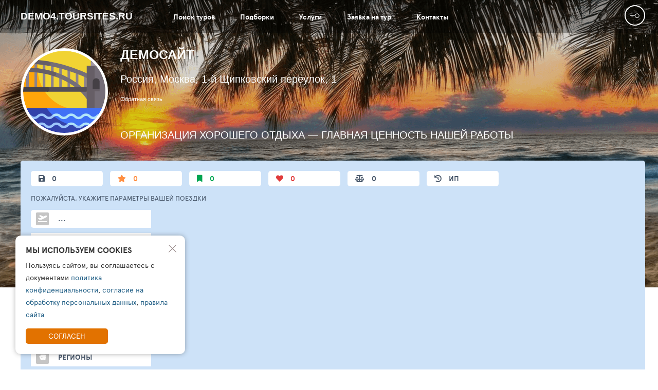

--- FILE ---
content_type: text/html; charset=UTF-8
request_url: https://demo4.toursites.ru/
body_size: 19604
content:
<!DOCTYPE html>
<html lang="ru">
<head>
    <meta charset="UTF-8">
    <meta name="viewport" content="width=device-width">

    <link crossorigin="anonymous" rel="preconnect" href="https://tophotels.ru">
    <link crossorigin="anonymous" rel="preconnect" href="https://cdn1.tophotels.ru">
    <link crossorigin="anonymous" rel="preconnect" href="https://netlog.ru">
    <link crossorigin="anonymous" rel="preload" href="/fonts/lib-ui-tour-filter/ApercuPro/apercupro-regular-webfont.woff" as="font">
    <link crossorigin="anonymous" rel="preload" href="/fonts/lib-ui-tour-filter/ApercuPro/apercupro-bold-webfont.woff" as="font">
    <link crossorigin="anonymous" rel="preload" href="/css/vendor/font-awesome-5.0/webfonts/fa-solid-900.woff2" as="font">

    <title>ДЕМОСАЙТ - ОРГАНИЗАЦИЯ ХОРОШЕГО ОТДЫХА — ГЛАВНАЯ ЦЕННОСТЬ НАШЕЙ РАБОТЫ</title>
    <link href="/assets/ac/bc4582ee-dc358fd8.css" rel="stylesheet">
<link href="/assets/ac/b3eaadda-4480ae42.css" rel="stylesheet">
<link href="/assets/ac/faf0c407-47b825e.css" rel="stylesheet">
<link href="/assets/ac/fab80a23-2a60c326.css" rel="stylesheet">
<link href="/assets/ac/811a9067-c7e899c9.css" rel="stylesheet">
<link href="/assets/ac/bf237062-27503d80.css" rel="stylesheet">
<link href="/assets/ac/321eb10c-5e9ae1b6.css" rel="stylesheet">
<link href="/assets/ac/7e74da6d-a4bd9431.css" rel="stylesheet">
<link href="/assets/ac/5849171f-4c1d3914.css" rel="stylesheet">
<link href="/assets/ac/d3a0eb2e-43507c1a.css" rel="stylesheet">
<link href="/assets/ac/22b07516-1b337796.css" rel="stylesheet" async="async">
<link href="/assets/ac/3bf3d43b-e88554e6.css" rel="stylesheet">
<link href="/assets/ac/1b1cedb9-b9f1bcec.css" rel="stylesheet">
<link href="/assets/ac/aeda5262-749b9529.css" rel="stylesheet">
<link href="/assets/ac/1856493f-caf4c863.css" rel="stylesheet">
<style></style>    <meta name="csrf-param" content="_csrf">
<meta name="csrf-token" content="tN1eVhX8rpJxX-O4OPkMpdANtIaQyE9aiiJcPt3OkKrQq2oXb8rN2BkFm4xyrVjJ50rhwMODABS8TzMOgqLjhw==">

    
    <meta property="title" content="ДЕМОСАЙТ - ОРГАНИЗАЦИЯ ХОРОШЕГО ОТДЫХА — ГЛАВНАЯ ЦЕННОСТЬ НАШЕЙ РАБОТЫ">
    <meta property="description" content="Лучшие туры у нас!">

    <meta property="og:type" content="website">
    <meta property="og:url" content="http://demo4.toursites.ru//">
    <meta property="og:title" content="ДЕМОСАЙТ - ОРГАНИЗАЦИЯ ХОРОШЕГО ОТДЫХА — ГЛАВНАЯ ЦЕННОСТЬ НАШЕЙ РАБОТЫ">
    <meta property="og:description" content="Лучшие туры у нас!">
    <meta property="og:image" content="http://demo4.toursites.ru//icache/header/147.jpeg">

    <meta name="twitter:card" content="summary"/>
    <meta name="twitter:title" content="ДЕМОСАЙТ - ОРГАНИЗАЦИЯ ХОРОШЕГО ОТДЫХА — ГЛАВНАЯ ЦЕННОСТЬ НАШЕЙ РАБОТЫ"/>
    <meta name="twitter:text:description" content="Лучшие туры у нас!"/>
    <meta name="twitter:image" content="http://demo4.toursites.ru//icache/header/147.jpeg"/>

    <link rel="shortcut icon" type="image/x-icon" href="https://toursales.ru//icache/favicon-sh/3.png" />    <link rel="icon" type="image/x-icon" href="https://toursales.ru//icache/favicon-sh/3.png" />
    </head>

<script>
    window.tixURL = 'https://demo4.toursites.ru'; 
    window.tiUserConf = {}; 
    window.isinnet = 0; 
</script>

<style>
    .page {
        min-height: 100vh;
    }
</style>

<body class="index">
<div id="cToursVApp"></div>


<div itemscope itemtype="https://schema.org/TravelAgency" style="display:none">
    <span itemprop="name">ДЕМОСАЙТ </span>
    <span itemprop="image">http://demo4.toursites.ru//icache/header/147.jpeg</span>
    <span itemprop="url">http://demo4.toursites.ru/</span>

                <div itemscope itemprop="areaServed" itemtype="https://schema.org/Place">
                <span itemprop="name">ДЕМОСАЙТ </span>
                <span itemprop="address" itemtype="https://schema.org/Text">Россия, Москва, Москва, 1-й Щипковский переулок, 1</span>

                
                
                <div itemscope itemprop="geo" itemtype="https://schema.org/GeoCoordinates">
                    <span itemprop="latitude">55.721833</span>
                    <span itemprop="longitude">37.628882</span>
                </div>
            </div>
        
    Контакты:
    <div itemprop="address" itemtype="https://schema.org/Text">Россия, Москва, Москва, 1-й Щипковский переулок, 1</div>
    <div itemprop="location" itemtype="https://schema.org/Text"></div>

    </div>
<div id="container">
    <div class="page page--theme8  page--sm ">
        


<section class="topline-big" style="background-image: url('/icache/new_bg/111.png')">
    <i class="header-overlay"></i>
    <header class="header header--white-links">
        <div class="container">
            <div class="header__col">
                <span class="js-show-menu header__mobile-burger"><i></i><i></i><i></i></span>
                <a href="/" class="header__logo-txt show-min-420">
                    demo4.toursites.ru                </a>

                <div class="header__nav-wrap">
                    <nav class="header__nav">
                                                    <a href="/ts" class=" header__link">Поиск туров</span></a>
                                                    <a href="/news" class=" header__link">Подборки</a>
                                                    <a href="/offers" class=" header__link">Услуги</a>
                                                    <a href="/order" class=" header__link">Заявка на тур</a>
                                                    <a href="/contacts" class=" header__link">Контакты</a>
                                            </nav>

                                    </div>
            </div>

            
    <div class="header__col">
        <a href="/auth/login">
            <i class="header__user-anonim"></i>
        </a>
    </div>
        </div>
    </header>

    <div class="container">
        <div class="header__client">
            <a href="/" class="header__logotype">
                <img src="/images/agent_logo_default/6.svg">
            </a>

            <div class="header__client-col">
                <a href="/" class="header__client-ttl">ДЕМОСАЙТ</a>

                                    <div class="header__address">
                                                    <span>Россия, Москва, 1-й Щипковский переулок, 1</span>
                                            </div>

                                    
                <a class="header__tel fz11" href="/feedback">Обратная связь</a>

                <p class="header__deviz ">ОРГАНИЗАЦИЯ ХОРОШЕГО ОТДЫХА — ГЛАВНАЯ ЦЕННОСТЬ НАШЕЙ РАБОТЫ</p>
            </div>
        </div>
    </div>
</section>

        
<style> 
.topline-big .header, #container > div > section.topline-big > header {
    background-color: rgba(0, 0, 0, 0.30) !important;
}

.page .lsfw-search-tours {
    margin-top: -247px;
}

@media screen and (max-width: 1023px) {
    .page .lsfw-search-tours {
        padding: 15px;
        margin: 0 -15px 30px -15px;
        width: calc(100% + 30px);
    }
}

@media screen and (max-width: 1250px) {
    .page .lsfw-search-tours {
        border-radius: 0;
        margin: 0 -20px 30px -20px;
        width: calc(100% + 40px);
    }
} 
</style>

<script>
    var _tk_limitCity = [];
</script>

<div id="lsapp"></div>
<div class="container">
    <div class=" ">
         
<div id="loadingForm" class="lsfw-search-tours section-theme ">
    
<style> 
.lsfw-tour-search--loader .lsfw-tour-search__btns a {
    display: none !important;
}
.lsfw-tour-search--loader .lsfw-tour-search__btns button {
    display: none !important;
}
.lsfw-tour-search--loader .lsfw-tour-search__btns i {
    display: none !important;
}

.search .bth__btn.bth__btn--bardo:hover {
    background: #971114 !important;
}

.tour__link--th {
    font-size: 10px;
    font-weight: bold;
    color: #dfa918 !important;
    background: #fff;
    border-radius: 5px;
    padding: 0 12px 0 26px;
    position: relative;
    line-height: 20px;
    display: inline-block;
    vertical-align: middle;
}

.tour__link--th::before {
    content: '';
    -webkit-mask: url(https://tophotels.ru/csstx/i/crown-yellow.svg) no-repeat center / 10px;
    mask: url(https://tophotels.ru/csstx/i/crown-yellow.svg) no-repeat center / 10px;
    position: absolute;
    left: 8px;
    display: block;
    width: 10px;
    top: 0;
    height: 20px;
    background-color: #dfa918;
}

.d-flex {
    display: flex !important;
}
</style>

<div class="lsfw-search-tours__icons">
    <a href="/interests/saved-search" class="lsfw-search-tours__icon hint-parent fas fa-save">
        <span class="hint hint--top">Сохраненные поиски</span>
        <span>0</span>
    </a>
    <a href="/interests/favtour" class="lsfw-search-tours__icon hint-parent fas fa-star orange-lbc">
        <span class="hint hint--top">Избранные туры</span>
        <span>0</span>
    </a>
    <a href="/interests/hotel-mark" class="lsfw-search-tours__icon hint-parent fas fa-bookmark green">
        <span class="hint hint--top">Избранные отели</span>
        <span>0</span>
    </a>
    <a href="/interests/hotel-mark?ac:&fbt:2&tab:hotels&so:desc" class="lsfw-search-tours__icon hint-parent fas fa-heart red">
        <span class="hint hint--top">Любимые отели</span>
        <span>0</span>
    </a>
    <a href="/interests/hotel-mark?ac:&fbt:3&tab:hotels&so:desc" class="lsfw-search-tours__icon hint-parent fas fa-balance-scale">
        <span class="hint hint--top">Сравнение отелей</span>
        <span>0</span>
    </a>
    <a href="/interests/tour-history" class="lsfw-search-tours__icon hint-parent fas fa-history">
        <span class="hint hint--top">История поисков туров</span>
        <span>ИП</span>
    </a>
</div>

<section class="lsfw-order section-theme no-select-text">
    <div class="tour-selection-wrap section-theme tour-selection-wrap--loader">  
        <div class="tour-selection-wrap-in fz13 mb15 ">
            <span class="hide-1023">ПОЖАЛУЙСТА,</span> УКАЖИТЕ ПАРАМЕТРЫ <span class="hide-1023">ВАШЕЙ</span>
            ПОЕЗДКИ
        </div>
        
        <fieldset class="tour-selection-wrap-in tour-selection-wrap-flex ">
            <div id="lsfcity" class="tour-selection-field tour-selection-field--20p lsfw-order__city">
                <div class="js-show-lsfw-form-control  pointer relative">
                    <i class="tour-selection-field__icon40 fas fa-plane-departure"></i>
                    <div class="bth__inp-block">
                        <span class="bth__inp">Санкт-Петербург</span>
                    </div>
                </div>
            </div>

            <div id="lsfdate" class="tour-selection-field tour-selection-field--20p lsfw-order__date">
                <div class="js-show-lsfw-form-control  pointer relative">
                    <i class="tour-selection-field__icon40 fas fa-calendar-alt"></i>
                    <div class="bth__inp-block">
                        <span class="bth__inp">Период дат вылетов</span>
                    </div>
                </div>
            </div>

            <div id="lsfnight" class="tour-selection-field tour-selection-field--20p lsfw-order__night">
                <div class="js-show-lsfw-form-control  pointer relative">
                    <i class="tour-selection-field__icon40 fas fa-bed"></i>
                    <div class="bth__inp-block">
                        <span class="bth__inp  uppercase">Пребывание</span>
                    </div>
                </div>
            </div>

            <div id="lsfppl" class="tour-selection-field tour-selection-field--20p lsfw-order__guest ">
                <div class="js-show-lsfw-form-control  pointer relative">
                    <i class="tour-selection-field__icon40 fas fa-users"></i>
                    <div class="bth__inp-block">
                        <div class="bth__inp">Человек в номере</div>
                    </div>
                </div>
            </div>

            <div id="lsfprc" class="tour-selection-field tour-selection-field--20p lsfw-order__price">
                <div class="js-show-lsfw-form-control  pointer relative">
                    <b class="tour-selection-field__icon40"> ₽</b>
                    <div class="bth__inp-block">
                        <span class="bth__inp  uppercase ">Ваш бюджет</span>
                    </div>
                </div>
            </div>
        </fieldset>

        <fieldset class="tour-selection-wrap-in tour-selection-wrap-flex lsfw-order__destination">
            <div id="lsfcountry" class="tour-selection-field tour-selection-field--20p">
                <div class="js-show-lsfw-countries  pointer relative">
                    <i class="lsfw-form-flag lsfw-form-flag--25w lsfw-form-flag--83 "></i>
                    <div class="bth__inp-block">
                        <div class="bth__inp">Турция</div>
                    </div>
                </div>
            </div>

            <div id="lsfregion" class="tour-selection-field tour-selection-field--20p relative">
                <div class="js-show-lsfw-form-control  pointer relative">
                    <i class="tour-selection-field__icon40 fas fa-region"></i>
                    <div class="bth__inp-block">
                        <div class="bth__inp  ">Регион</div>
                    </div>
                </div>
            </div>

            <div id="lsfcityarrival" class="tour-selection-field tour-selection-field--20p">
                <div class="js-show-lsfw-form-control  pointer relative">
                    <i class="tour-selection-field__icon40 fas fa-plane-arrival"></i>
                    <div class="bth__inp-block">
                        <div class="bth__inp  ">Город прилёта</div>
                    </div>
                </div>
            </div>

            <div id="lsfgeo" class="tour-selection-field tour-selection-field--20p">
                <div class="js-show-lsfw-resorts  pointer relative">
                    <i class="tour-selection-field__icon40 fas fa-city"></i>
                    <div class="bth__inp-block">
                        <div class="bth__inp  ">Города и курорты</div>
                    </div>
                </div>
            </div>

            <div id="lsfdistrict" class="tour-selection-field tour-selection-field--20p">
                <div class="js-show-lsfw-form-control  pointer relative">
                    <i class="tour-selection-field__icon40 fas fa-map-marker-alt"></i>
                    <div class="bth__inp-block">
                        <div class="bth__inp  ">Районы</div>
                    </div>
                </div>
            </div>
        </fieldset>

        <div class="tour-selection-wrap-in  mb15 uppercase fz13">ВЫБЕРИТЕ ХАРАКТЕРИСТИКИ ОТЕЛЯ</div>
        <fieldset class="tour-selection-wrap-in tour-selection-wrap-flex ">
            <div id="lsfalloctype" class="tour-selection-field tour-selection-field--20p  lsfw-order__type ">
                <div class="js-show-lsfw-form-control relative pointer">
                    <i class="tour-selection-field__icon40 fas fa-map-marker-alt"></i>
                    <div class="bth__inp-block">
                        <span class="bth__inp uppercase ">Тип размещения</span>
                    </div>
                </div>
            </div>

            <div id="lsfcat" class="tour-selection-field tour-selection-field--20p lsfw-order__cat">
                <div class="js-show-lsfw-form-control  pointer relative">
                    <i class="tour-selection-field__icon40 fas fa-hotel"></i>
                    <div class="bth__inp-block">
                        <div class="bth__inp  ">Категория отеля</div>
                    </div>
                </div>
            </div>

            <div id="lsfplacement" class="tour-selection-field tour-selection-field--20p lsfw-order__location">
                <div class="js-show-lsfw-form-control  pointer relative">
                    <i class="tour-selection-field__icon40 fas fa-umbrella-beach"></i>
                    <div class="bth__inp-block">
                        <span class="bth__inp">Расположение</span>
                    </div>
                </div>
            </div>

            <div id="lsfroom" class="tour-selection-field tour-selection-field--20p  lsfw-order__view">
                <div class="js-show-lsfw-form-control relative pointer">
                    <i class="tour-selection-field__icon40 fas fa-mountain"></i>
                    <div class="bth__inp-block">
                        <div class="bth__inp">Тип и вид из номера</div>
                    </div>
                </div>
            </div>

            <div id="lsfmeal" class="tour-selection-field tour-selection-field--20p lsfw-order__eat">
                <div class="js-show-lsfw-form-control  pointer relative">
                    <i class="tour-selection-field__icon40 fas fa-utensils"></i>
                    <div class="bth__inp-block">
                        <span class="bth__inp">Питание</span>
                    </div>
                </div>
            </div>
        </fieldset>

        <fieldset class="tour-selection-wrap-in tour-selection-wrap-flex lsfw-order__with-settings">
            
            <div id="lsfallocation" class="tour-selection-field tour-selection-field--80p lsfw-order__hotel">
                <div class="js-show-lsfw-form-control relative pointer">
                    <i class="tour-selection-field__icon40 fas fa-search"></i>
                    <div class="bth__inp-block">
                        <span class="bth__inp"> Введите название отеля</span>
                    </div>
                </div>
            </div> 

            <div id="lsfoperator" class="tour-selection-field tour-selection-field--20p lsfw-order__to" style="display: none">
                <div class="js-show-lsfw-form-control relative pointer">
                    <i class="tour-selection-field__icon40 fas fa-user-tie"></i>
                    <div class="bth__inp-block">
                        <span class="bth__inp  uppercase">Туроператоры</span>
                    </div>
                </div>
            </div>

            <div id="lsfsettings" class="tour-selection-field tour-selection-field--20p lsfw-order__to">
                <div class="js-show-lsfw-form-control relative pointer">
                    <i class="tour-selection-field__icon40 fas fa-cog"></i>
                    <div class="bth__inp-block">
                        <span class="bth__inp  uppercase">Настройки поиска</span>
                    </div>
                </div>
            </div>
        </fieldset>
    </div>

    <div class="lsfw-search-tours__btns">
        <button id="btnMtSearch" class="theme-btn1 bth__btn bth__btn--lower bth__btn--320 bth__btn--bardo">
            НАЧАТЬ ПОИСК ЦЕН НА ТУРЫ

            <span class="bth__loader-spin ">
                <i class="fas fa-circle"></i>
                <i class="fas fa-circle"></i>
                <i class="fas fa-circle"></i>
            </span>
        </button>  
    </div> 
</section>

</div>
 
<script>  
    window._handleException = function(x) {
        console.error(x);
    };

    window.isProVersion = true;
    window.isOperatorDisabled = false;
    window.isOperatorLinkEnabled = false;
    window.tsM__tourColorLikeForm = false;
    var TixSearchId = null;
</script>


<style>
    #tourclientWAppForm {
        font-family: 'apercu_pro', sans-serif;
        font-size: 14px;
        color: #475669;
    }

    .bth__imgs--loader {
        border: 4px solid #e9e9e9 !important;
        border-top: 4px solid rgb(59, 55, 73) !important;
        border-radius: 50%;
        width: 50px !important;
        height: 50px !important;
        animation: bth__imgs--loader-spin 1s linear infinite;
        position: absolute;
        left: calc(50% - 25px);
        top: calc(50% - 25px);
        background: #2b2a2ab7;
    }

    @keyframes bth__imgs--loader-spin {
        0% {
            transform: rotate(0deg);
        }

        100% {
            transform: rotate(360deg);
        }
    }

    .fade-enter-active,
    .fade-leave-active {
        position: absolute;
        transition: opacity 2500ms ease;
    }

    .fade-opacity-1000 {
        position: absolute;
        transition: opacity 1000ms ease;
    }

    .fade-opacity-1500 {
        position: absolute;
        transition: opacity 1500ms ease;
    }

    .fade-opacity-2500 {
        position: absolute;
        transition: opacity 2500ms ease;
    }

    .fade-opacity-3500 {
        position: absolute;
        transition: opacity 3500ms ease;
    }

    .fade-opacity-5500 {
        position: absolute;
        transition: opacity 3500ms ease;
    }

    .fade-enter-from,
    .fade-leave-to {
        opacity: 0;
    }

    .zero-opacity {
        opacity: 0;
    }

    .full-opacity {
        opacity: 1;
    }
</style> 
 



            </div>
</div>

            <div class="container">
            <div class=" ">
                 
    <a href="/ts" class="block mt30 bth__ttl-h1">МИНИМАЛЬНЫЕ ЦЕНЫ ПО НАПРАВЛЕНИЯМ</a>

<div data-item="price-blocks" class="index-section__flex-triple  no-select-text">
            <a
            data-item="price-block"
            data-name="Занзибар "
            data-country="20"
            data-geo="588"
            data-al=""
            href="/ts?rs=1&co=20&geo=588"
            class="collection__item pointer"
        >
            <div class="collection__cover" style="background-image: url('/images/collections/zanzibar_1.jpg')">
                <div class="collection__data">
                    <div class="collection__name center">Занзибар </div>

                                    </div>
            </div>
        </a>
            <a
            data-item="price-block"
            data-name="Мальдивы"
            data-country="43"
            data-geo=""
            data-al=""
            href="/ts?rs=1&co=43"
            class="collection__item pointer"
        >
            <div class="collection__cover" style="background-image: url('/images/collections/maldives_1.jpg')">
                <div class="collection__data">
                    <div class="collection__name center">Мальдивы</div>

                                    </div>
            </div>
        </a>
            <a
            data-item="price-block"
            data-name="Пятигорск"
            data-country="1"
            data-geo="775"
            data-al=""
            href="/ts?rs=1&co=1&geo=775"
            class="collection__item pointer"
        >
            <div class="collection__cover" style="background-image: url('/images/collections/5gorsk.jpg')">
                <div class="collection__data">
                    <div class="collection__name center">Пятигорск</div>

                                    </div>
            </div>
        </a>
    </div>
            </div>
        </div>
    
<div class="container">
    <div class=" ">
        
<style> 
.page .lsfw-search-tours {
    margin-top: -247px;
}

.filter-adday {
    font-size: 13px;
    font-weight: normal;
}


.collection__items {
    font-size: 0;
}

.collection__items--left {
    text-align: left;
    margin: 0 0 20px 0;
}

.collection__item {
    position: relative;
    font-size: 14px;
    text-decoration: none;
    color: inherit;
}

.index-section__flex-triple {
    grid-template-columns: repeat(3, 1fr);
    gap: 25px;
    display: grid;
}

.collection__item.loader {
    height: 270px;
    background: #eeeeee;
    margin-top: 5px;
    border-radius: 3px;
    display: block;
    -webkit-animation: collectionLoader 5s infinite;
    animation: collectionLoader 5s infinite;
}


@keyframes collectionLoader {
    0% {
        background-color: #eeeeee;
    }
    50% {
        background-color: #d9d9d9;
    }
    100% {
        background-color: #eeeeee;
    }
}

.collection__item--big {
    padding: 0;
    margin-bottom: 15px;
    width: 100%;
}

.collection__item--right {
    width: 36%;
    float: right;
    padding: 0;
}

.collection__item--left {
    width: 63%;
    padding: 0;
}

.collection__items--left .collection__item {
    text-align: center;
}

.collection__cover {
    position: relative;
    background-color: #999999;
    background-position: center center;
    background-repeat: no-repeat;
    background-size: cover;
    height: 270px;
    border-radius: 5px;
    overflow: hidden;
}

.collection__cover--big {
    height: 500px;
}

.collection__cover--right {
    height: 738px;
}

.collection__cover--left {
    height: 358px;
}


.collection__data {
    position: relative;
    top: 50%;
    z-index: 2;
    -webkit-transform: translateY(-50%);
    -ms-transform: translateY(-50%);
    transform: translateY(-50%);
}

.collection__name {
    color: #ffffff;
    text-align: center;
    text-transform: uppercase;
    margin-bottom: 10px;
    font-family: apercu_pro, Arial, sans-serif;
    font-size: 29px;
    font-weight: bold;
}

.collection__data-bot {
    max-height: 0px;
    opacity: 0;
    -webkit-transition: all .5s ease;
    -o-transition: all .5s ease;
    transition: all .5s ease;
}

.collection__item:hover .collection__data-bot {
    max-height: 300px;
    opacity: 1;
}

.collection__line {
    display: inline-block;
    width: 130px;
    height: 2px;
    background: #ffffff;
    margin-bottom: 35px;
    margin-top: 35px;
}

.collection__link-block {
    margin-bottom: 10px;
}

.collection__link-box {
    display: inline-block;
    margin-right: 20px;
}

.collection__link {
    display: inline-block;
    position: relative;
    color: #ffffff !important;
    font-size: 18px;
    text-decoration: none;
    padding-left: 25px;
}

.collection__link:hover {
    opacity: 0.5;
}

.collection__link:before {
    position: absolute;
    content: '\f002';
    font-weight: bold;
    font-family: "Font Awesome 5 Free";
    width: 20px;
    height: 21px;
    top: 2px;
    left: 0;
    font-size: 18px;
}

.collection__item--right .collection__link-box {
    display: block;
    margin-right: 0px;
    margin-bottom: 30px;
}

.collection__items.direction {
    margin-left: -15px;
    margin-right: -15px;
}

.collection__item.collection__item--bottom {
    padding: 0;
    width: 33%;
    margin: 0 15px;
    margin-bottom: 20px;

}

.collection__country {
    display: inline-block;
    font-size: 14px;
    color: #ffffff;
    margin: 3px;
}

.social-link.social-link--insta {
    background-image: url("https://tophotels.ru/csstx/i/facebook-messenger.svg");
}

.social-link.social-link--fb {
    background-image: url("https://tophotels.ru/csstx/i/facebook-messenger.svg");
}

.social-link.social-link--veon {
    background-image: url("https://tophotels.ru/csstx/i/veon-messenger.png");
}

.social-link.social-link--mail-agent {
    background-image: url("https://tophotels.ru/csstx/i/mail-agent-logo.png");
}

.social-link.social-link--snapchart {
    background-image: url("https://tophotels.ru/csstx/i/snapchart-logo.png");
}

.social-link.social-link--WeChat {
    background-image: url("https://tophotels.ru/csstx/i/WeChat_logo.png");
}

.social-link.social-link--tm {
    background-image: url("https://tophotels.ru/csstx/i/telegram.svg");
}

.social-link.social-link--viber {
    background-image: url("https://tophotels.ru/csstx/i/viber-logo.png");
}

.social-link.social-link--isg {
    background-image: url("https://tophotels.ru/csstx/i/Icq-icon.png");
}

.social-link.social-link--wapp {
    background-image: url("https://tophotels.ru/csstx/i/whatsapp.svg");
}

.social-link.social-link--TencentQQ {
    background-image: url("https://tophotels.ru/csstx/i/TencentQQ-logo.png");
}

.social-link.social-link--imessage {
    background-image: url("https://tophotels.ru/csstx/i/imessage-logo.png");
}

.social-link.social-link--insta {
    background-image: url("https://tophotels.ru/csstx/i/instagram.svg");
}

.social-link.social-link--facebook::before {
    content: '\f39e';
    color: #3b5998;
}

.social-link.social-link--odnoklassniki::before {
    content: '\f263';
    color: #ed812b;
}

.social-link.social-link--vk::before {
    content: '\f189';
    color: #4c75a3;
}

.social-link.social-link--skype::before {
    content: '\f17e';
    color: #00aff0;
}

.social-link.social-link--twitter {
    background-image: url("https://tophotels.ru/csstx/i/twitter.png");
}

.social-link:hover .hint {
    display: block;
    right: auto;
    left: 0;
    top: -40px;
}

.social-link:hover {
    background-color: #e6e6e6;
}

.social-link::before {
    font-family: "Font Awesome 5 Brands";
    font-weight: bold;
}

.social-link {
    display: inline-block;
    vertical-align: top;
    width: 75px;
    height: 55px;
    line-height: 55px;
    font-size: 30px;
    transition: 0.3s;
    text-align: center;
    border-radius: 10px;
    position: relative;
    background: #eeeeee center/50% no-repeat;
    margin: 0 10px 15px 0;
}

.social-links.social-links--150 .social-link {
    width: 190px;
    height: 130px;
    line-height: 130px;
    font-size: 80px;
}

.social-links.social-links--170 .social-link {
    width: 245px;
    height: 162px;
    line-height: 162px;
    font-size: 100px;
}

.social-links.social-links--120 .social-link {
    width: 162px;
    height: 120px;
    line-height: 120px;
    font-size: 65px;
}

.social-links.social-links--200 .social-link {
    width: 300px;
    height: 195px;
    line-height: 195px;
    font-size: 130px;
}

@media screen and (max-width: 1250px) {
    .page .lsfw-search-tours {
        border-radius: 0;
        margin: 0 -20px 30px -20px;
        width: calc(100% + 40px);
    }
}

@media screen and (max-width: 1023px) {
    .page .lsfw-search-tours {
        padding: 15px;
        margin: 0 -15px 30px -15px;
        width: calc(100% + 30px);
    }

    .collection__name {
        font-size: 22px;
    }

    .collection__cover--left {
        height: 280px;
    }

    .collection__cover--right {
        height: 575px;
    }

    .collection__data-bot {
        max-height: none;
        opacity: 1;
    }

    .collection__link:before {
        background-size: 10px;
        background-repeat: no-repeat;
        background-position: center;
        top: 0;
        height: 100%;
    }

    .collection__item--right .collection__link-box {
        display: inline-block;
        margin: 0;
    }

    .collection__cover:before {
        background: rgba(0, 0, 0, 0.6);
    }

    .collection__line {
        width: 110px;
        height: 1px;
        background: rgba(255, 255, 255, 0.62);
        margin-bottom: 20px;
        margin-top: 20px;
    }

    .collection__link {
        display: block;
        margin-bottom: 10px;
        font-size: 14px;
        text-transform: uppercase;
    }

    .social-links.social-links--200 .social-link {
        width: 150px;
        height: 150px;
        background-size: 80px;
        line-height: 150px;
        font-size: 80px;
    }

    .social-links.social-links--150 .social-link {
        width: 80px;
        height: 80px;
        line-height: 80px;
        font-size: 50px;
    }

    .social-links.social-links--120 .social-link {
        width: 55px;
        height: 55px;
        line-height: 55px;
        font-size: 30px;
    }

    .social-link {
        width: 40px;
        line-height: 40px;
        height: 40px;
        font-size: 20px;
    }

    .social-links.social-links--170 .social-link {
        width: 100px;
        height: 100px;
        line-height: 100px;
        font-size: 58px;
    }
}

@media screen and (max-width: 767px) {
    .index-section__flex-triple {
        grid-template-columns: repeat(1, 1fr);
        gap: 25px;
        display: grid;
    }

    .collection__item.collection__item--bottom {
        padding: 0;
        width: 100%;
        min-width: auto;
        margin: 0;
        margin-bottom: 20px;
        -webkit-box-sizing: border-box;
        box-sizing: border-box;
    }

    .collection__name {
        font-size: 17px;
    }

    .collection__item {
        height: 300px !important;
        width: 100%;
        margin-bottom: 10px;
    }

    .collection__cover {
        height: 300px !important;
    }
}
</style>


<a href="/news" class="block bth__ttl-h1 mt30">Смотреть подборки по странам</a>

<div class="collection__items clearfix collection__items--left">
     <div class="collection__item collection__item--big" data-type="1100x500">
        <div class="js-co-hbig-p collection__cover collection__cover--big">
            <div class="collection__data">
                <div class="collection__name collection__name-v2">Мальдивы</div>
                <div class="collection__data-bot">
                    <div class="collection__line"></div>
                    <div class="collection__link-block">
                        <div class="collection__link-box">
                            <a href="/ts?cur=3&co=43" class="collection__link">
                                Найти туры                            </a>
                        </div>

                                                <div class="collection__link-box">
                            <a href="/order?co=43" class="collection__link">Отправить заявку</a>
                        </div>
                                            </div>
                </div>
            </div>
        </div>
    </div>
    <div class="collection__item collection__item--right" data-type="340x730">
        <div class="js-co-hright-p collection__cover collection__cover--right">
            <div class="collection__data">
                <div class="collection__name collection__name-v2">Египет</div>
                <div class="collection__data-bot">
                    <div class="collection__line"></div>
                    <div class="collection__link-block">
                        <div class="collection__link-box">
                            <a href="/ts?cur=3&co=12" class="collection__link">
                                Найти туры                            </a>
                        </div>

                                                <div class="collection__link-box">
                            <a href="/order?co=12" class="collection__link">Отправить заявку</a>
                        </div>
                                            </div>
                </div>
            </div>
        </div>
    </div>
    <div class="collection__item collection__item--left" data-type="1_700x400" >
        <div class="js-co-hleft1-p collection__cover collection__cover--left collection__cover--europa mb15">
            <div class="collection__data">
                <div class="collection__name collection__name-v2">ОАЭ</div>
                <div class="collection__data-bot">
                    <div class="collection__line"></div>
                    <div class="collection__link-block">
                        <div class="collection__link-box">
                            <a href="/ts?cur=3&co=32" class="collection__link">
                                Найти туры                            </a>
                        </div>

                                                <div class="collection__link-box">
                            <a href="/order?co=32" class="collection__link">Отправить заявку</a>
                        </div>
                                            </div>
                </div>
            </div>
        </div>
    </div>
    <div class="collection__item collection__item--left" data-type="2_700x400">
        <div class="js-co-hleft2-p collection__cover collection__cover--left collection__cover--africa">
            <div class="collection__data">
                <div class="collection__name collection__name-v2">Россия</div>
                <div class="collection__data-bot">
                    <div class="collection__line"></div>
                    <div class="collection__link-block">
                        <div class="collection__link-box">
                            <a href="/ts?cur=3&co=1" class="collection__link">
                                Найти туры                            </a>
                        </div>

                                                <div class="collection__link-box">
                            <a href="/order?co=1" class="collection__link">Отправить заявку</a>
                        </div>
                                            </div>
                </div>
            </div>
        </div>
    </div>
</div>    </div>
</div>

<section class="section-theme pt20 pb20" style="background-color: #CFDDF7;">
    <div class="container">
        <div class=" ">
               
 

<div id="lsapp"></div>
<div id="formMenu"></div>
<div id="formSteps"></div>
<div id="tourParams"></div>
<div id="complexF"></div>
<div id="uncommonF"></div>
<div class="tour-selection-wrap tour-selection-wrap--loader section-theme tour-selection-wrap--grey w100p pl0 pr0 pt0 pb0">    
    <div class="bth__ttl-h1  mb20">Заявка на подбор тура</div>

    <div id="appBooking" data-v-app="">
        <div class="tour-selection-wrap-in fz13 mb15"><span class="hide-1023">ПОЖАЛУЙСТА,</span> УКАЖИТЕ ПАРАМЕТРЫ <span class="hide-1023">ВАШЕЙ</span> ПОЕЗДКИ </div>
        <fieldset class="tour-selection-wrap-in">
            <div class="tour-selection-field">
                <div class="js-cursor bth__ta-block pt10 bth__ta-block--100" style="height: 232px !important;">
                    <textarea class="bth__ta w100p"></textarea>
                </div>
            </div>
        </fieldset>
        <div class="tour-selection-wrap-in fz13 pt0 mb15">ВАШИ КОНТАКТНЫЕ ДАННЫЕ</div>
        <fieldset class="tour-selection-wrap-in tour-selection-wrap-flex lsfw-order__user">
            <div class="tour-selection-field tour-selection-field--30p mr5">
                <div class="relative"><i class="tour-selection-field__icon40 fas fa-user"></i>
                    <div class="js-cursor js-add-error bth__inp-block"><input type="text" class="bth__inp" id="name1"><label for="name1" class="bth__inp-lbl">Ваше имя</label>
                        <div class="lsfw-error-icon">
                            <div class="hint">Поле обязательно для заполнения</div>
                        </div>
                    </div>
                </div>
            </div>
            <div class="tour-selection-field tour-selection-field--30p mr5">
                <div class="relative"><i class="tour-selection-field__icon40 fas fa-mobile-alt"></i>
                    <div class="js-cursor js-add-error bth__inp-block"><input type="phone" class="bth__inp" id="phone1" placeholder=""><label for="phone1" class="bth__inp-lbl">Телефон</label>
                        <div class="lsfw-error-icon">
                            <div class="hint">Поле обязательно для заполнения</div>
                        </div>
                    </div>
                </div>
            </div>
            <div class="tour-selection-field tour-selection-field--30p">
                <div class="relative"><i class="tour-selection-field__icon40 fas fa-at"></i>
                    <div class="js-cursor bth__inp-block"><input type="email" class="bth__inp" id="mail3"><label for="mail3" class="bth__inp-lbl">Email (не обязательно)</label></div>
                </div>
            </div>
        </fieldset>

        <div class="lsfw-rules-cbx">
            <div class="js-add-error js-cbx  lsfw-cbx lsfw-cbx--green-check">
                <input type="checkbox" id="legalAgree">
                <label for="legalAgree" class="no-transform"></label>
                
                <div class="hint-block hint-block--abs">
                    <i class="fa fa-question-circle question-error"></i>
                    <div class="hint">Поле обязательно для заполнения</div>
                </div>    
            </div>

            <span data-action="ppLegalBlock-Open" id="order-rules" class="js-lsfw-popup lsfw-rules-cbx__txt">
                Я полностью принимаю пользовательское соглашение, политику конфиденциальности, и даю своё согласие на обработку персональных данных.
            </span>
        </div>

        <div class="tour-selection-wrap-in"><button type="button" id="pp-feedback-success" class="js-lsfw-popup bth__btn bth__btn--400 bth__btn--blue bth__loader"> Сформировать заявку на тур <div class="bth__loader-spin"><i class="fas fa-circle"></i><i class="fas fa-circle"></i><i class="fas fa-circle"></i></div></button></div><!---->
    </div>
</div>

<script src="/js/axios.min.js"></script>
<script type="module" src="/js/vue/_lsfw3-apps/order.min.js?t=2508022202601020552"></script>
<script type="module" src="/js/vue/_lsfw3-vue/booking-smpl.min.js?t=2508022202601020552"></script>

<script type="module">
    import {
        reactive,
        createApp,
        ref
    } from '/js/vue.esm-browser.js'

    window.lsfw.req = reactive({
        ct: 1000,
        co: 83,
        df: (new Date()).addDays(14).format('Y-m-d'),
        dt: (new Date()).addDays(28).format('Y-m-d'),
        nf: 7,
        nt: 14,
        geo: [],
        ac: [],
        alts: [],
        alpt: null,
        alpv: [],
        me: [],
        al: []
    });

    window.lsfw.reqBoo = reactive({
        dct: null,
        dsw: null
    });

    if (!window.app) {
      window.app = {};
    }

    if (!window.app.forms) {
      window.app.forms = {};
    }

    window.bookingSMPL = createApp(window.form3BookingSMPL, {
       app: { getFinalRequest: function() { return window.lsfw.reqBoo; }, req: window.lsfw.reqBoo, switchForm: function() {} }
    }).mount('#appBooking')

    setTimeout(function(){
        document.getElementById('loadingForm').classList.remove('tour-selection-wrap--loader')
    }, 600)
</script>


<style>
    .lsfw-form-control__years {
        display: flex;
        flex-wrap: wrap;
        padding: 10px 5px 0 20px;
        background: #eee
    }

    .lsfw-form-control__year:not(.disabled):hover {
        color: #fff;
        background: #318cc6
    }

    .lsfw-form-control__year.active {
        background: #2d7fb3;
        color: #fff
    }

    .lsfw-form-control__year.disabled {
        cursor: auto;
        color: #999
    }

    .lsfw-form-control__year {
        text-align: center;
        font-size: 14px;
        cursor: pointer;
        width: 50px;
        text-transform: uppercase;
        height: 35px;
        background: #fff;
        border-radius: 2px;
        margin: 0 10px 10px 0;
        line-height: 35px
    }

    .lsfw-form-control__years.lsfw-form-control__years--33p .lsfw-form-control__year {
        width: calc(33.3% - 10px)
    }

    .lsfw-form-control__years.lsfw-form-control__years--33px .lsfw-form-control__year {
        width: 33px;
        height: 33px;
        line-height: 33px
    }
</style>

<link href="/css/vue-recycle-scroller.css" rel="stylesheet">


<div style="height: 1px;"></div>
        </div>
    </div>
</section>



             
        
                    
<footer class="footer-sm">
    <div class="footer-sm__fill">
        <div class="container">
            <div class="footer-sm__col">
                                    <a href="/legal" class="footer-sm__link ">Правовая информация</a>
                

                                                    
                 
                <a href="/feedback" class="footer-sm__link">Поддержка</a> 
                <a href="/contacts" class="footer-sm__link">Контакты</a> 
            </div>
            <span class="fz13">© Платформа «ТурСайт Про» в.5.1.0 (2003 - 2026)</span>
        </div>
    </div>
</footer>
            <section id="cookie-agreement" class="lsfw-cookie-popup">
        <i data-action="cookie-hide" class="lsfw-cookie-popup__cross"></i>
        <div class="lsfw-cookie-popup__ttl">Мы используем cookies</div>
        <p class="lsfw-cookie-popup__txt">Пользуясь сайтом, вы соглашаетесь с документами 
                            <a href="/legal/doc/437501">политика конфиденциальности</a>,                             <a href="/legal/doc/437502">согласие на обработку персональных данных</a>,                             <a href="/legal/doc/437503">правила сайта</a>                    </p>
        <button data-action="cookie-accept" class="lsfw-cookie-popup__btn">Согласен</button>
    </section>

    <script>
        document.addEventListener("DOMContentLoaded", function(event) { 
            var element = document.querySelector('[data-action="cookie-accept"]');
            var hide = document.querySelector('[data-action="cookie-hide"]');

            element.addEventListener("click", function(e) {
                axios.post('/cookie', {
                    _csrf: document.querySelector('meta[name="csrf-token"]').getAttribute('content')
                }, {
                    headers: {
                        'Content-Type': 'multipart/form-data'
                    }
                });

                var c = document.getElementById('cookie-agreement');
                if (c) {
                    c.classList.add('hidden');
                }
            }, false);
            
            hide.addEventListener("click", function(e) {
                var c = document.getElementById('cookie-agreement');
                if (c) {
                    c.classList.add('hidden');
                }
            }, false);
        });
    </script>
    </div>
</div>


<script>
    "use strict";
    window.isSafari = navigator.vendor && navigator.vendor.indexOf('Apple') > -1 && navigator.userAgent && !navigator.userAgent.match('CriOS');
    var isPreloadSupported = (function() {
        var relList = document.createElement('link').relList;
        return !!(relList && relList.supports && relList.supports('preload'));
    })();

    window.__tkv_usid = 'd3a68f31ee46f7d394effef0413c9df6';
    window.__tkv_is_auth_ = false;
    window.__tkv_uid_ = 0;
    window.__tkv_user_name_ = "";
    window.__tkv_user_phone_ = "";
    window.__tkv_clientCity_ = '212';
    window.__tkv_currency_id = 3;

    window.__tkv_schk = {
        __tkv_: 'ыфеыфегквфн6кв610800офтгфкн'
    };

    window.mytourConfig = {
        defaultCity: 1000,
        defaultCountry: 1,
        defaultDeparture: 14,
        defaultNightFrom: 7,
        defaultNightTo: 14, 
        siteFlyCityEnabled: [],
        siteCountryEnabled: [],
        siteCountryVitrinaEnabled: [],
        siteOperatorEnabled: []    };

    if (!window.lsfw) {
        window.lsfw = {};
    }

    window.tsLKHost = location.hostname;
    lsfw.conf = {"logo":{"logoSize":"big","logoAgencyMainSiteURL":"","logoShadowPercent":"0.0","logoShadowPercentMobile":"0","logo_centering_rule":"","logo_centering_rule_mobile_1024":"","logo_centering_rule_mobile_1440":"","logo_centering_rule_mobile_425":"","logo_centering_rule_mobile_768":""},"bg":{"bg_pos_320":"","bg_pos_375":"","bg_pos_425":"","bg_pos_preposition":"","bg_mini":null},"style":{"style":"","cl_custom_css":"","cl_custom_header_logo":"\/icache\/new_bg\/111.png","cl_custom_header_logo_old":"\/icache\/header\/717.jpeg","cl_custom_meta":"","disable_background_noise":"","randomHeaderLogo":true,"isShortForm":"0","visualTheme":"8","buttonTheme":"1","tourColorLikeForm":"0","vitrColorLikeForm":null,"headerImageSet":[],"headerImageBlacklist":[]},"maps":{"mapYandexApiKey":null,"mapGoogleApiKey":null,"mapLatitude":55.721833,"mapLongitude":37.628882,"mapZoom":"16","hasGeoPosition":true},"stats":{"google_id":"0","ya_metrica_id":"41621569","ya_metrica_code":"<!-- Yandex.Metrika counter -->\n<script type=\"text\/javascript\">\n    (function (d, w, c) {\n        (w[c] = w[c] || []).push(function() {\n            try {\n                w.yaCounter41621569 = new Ya.Metrika({\n                    id:41621569,\n                    clickmap:true,\n                    trackLinks:true,\n                    accurateTrackBounce:true,\n                    webvisor:true\n                });\n            } catch(e) { }\n        });\n\n        var n = d.getElementsByTagName(\"script\")[0],\n            s = d.createElement(\"script\"),\n            f = function () { n.parentNode.insertBefore(s, n); };\n        s.type = \"text\/javascript\";\n        s.async = true;\n        s.src = \"https:\/\/mc.yandex.ru\/metrika\/watch.js\";\n\n        if (w.opera == \"[object Opera]\") {\n            d.addEventListener(\"DOMContentLoaded\", f, false);\n        } else { f(); }\n    })(document, window, \"yandex_metrika_callbacks\");\n<\/script>\n<noscript><div><img src=\"https:\/\/mc.yandex.ru\/watch\/41621569\" style=\"position:absolute; left:-9999px;\" alt=\"\" \/><\/div><\/noscript>\n<!-- \/Yandex.Metrika counter -->","google_analytics_code":"0","stat_fb_pixel":"","stat_vk_retargeting":""},"managers":[],"office":[{"name":" ","cityName":"\u041c\u043e\u0441\u043a\u0432\u0430","address":"\u0420\u043e\u0441\u0441\u0438\u044f, \u041c\u043e\u0441\u043a\u0432\u0430, 1-\u0439 \u0429\u0438\u043f\u043a\u043e\u0432\u0441\u043a\u0438\u0439 \u043f\u0435\u0440\u0435\u0443\u043b\u043e\u043a, 1","addressHelp":" ","subway":["\u0414\u043e\u0431\u0440\u044b\u043d\u0438\u043d\u0441\u043a\u0430\u044f","\u041e\u043a\u0442\u044f\u0431\u0440\u044c\u0441\u043a\u0430\u044f (\u041a\u0430\u043b\u0443\u0436\u0441\u043a\u043e-\u0420\u0438\u0436\u0441\u043a\u0430\u044f)","\u041e\u043a\u0442\u044f\u0431\u0440\u044c\u0441\u043a\u0430\u044f (\u041a\u043e\u043b\u044c\u0446\u0435\u0432\u0430\u044f)","\u041f\u0430\u0432\u0435\u043b\u0435\u0446\u043a\u0430\u044f (\u0417\u0430\u043c\u043e\u0441\u043a\u0432\u043e\u0440\u0435\u0446\u043a\u0430\u044f)","\u041f\u0430\u0432\u0435\u043b\u0435\u0446\u043a\u0430\u044f (\u041a\u043e\u043b\u044c\u0446\u0435\u0432\u0430\u044f)","\u041f\u043e\u043b\u044f\u043d\u043a\u0430","\u0421\u0435\u0440\u043f\u0443\u0445\u043e\u0432\u0441\u043a\u0430\u044f"],"latitude":"55.721833","longitude":"37.628882","worktime":{"fri_f":"07:30:00","fri_t":"11:00:00","mon_f":"03:25:00","mon_t":"07:45:00","sat_f":"07:30:00","sat_t":"18:30:00","sun_f":"07:30:00","sun_t":"18:30:00","thu_f":"07:30:00","thu_t":"18:30:00","tue_f":"07:30:00","tue_t":"18:30:00","wed_f":"07:30:00","wed_t":"18:30:00","client":90,"dn_24h":null,"updated":68525,"dn_weekend":null,"dn_by_request":null},"email":[],"phone":["7 (999) 888-77-66","7 (999) 888-77-66","7 (999) 888-77-66","7 (999) 888-77-66","7 (999) 888-77-66"],"site":[],"icq":"","skype":"irinka_khodakova","soc_twitter":"","soc_telegram":"https:\/\/t.me\/tophotels_agent","soc_whatsapp":"","soc_viber":"","soc_google_plus":" ","soc_ok":"","soc_instagram":"","soc_vk":"https:\/\/vk.com\/tophotels.agent","soc_facebook":"","soc_qq":"","soc_fb_messenger":"","soc_veon":"","soc_mailru_agent":"","soc_snapchat":"","soc_wechat":"","soc_imessage":""}],"like":{"city":[],"country":[],"operator":[],"resort":[],"room":[],"tour":[],"allocation":[],"tours":[]},"ignore":{"operator":[],"allocation":[]},"compare":{"allocation":[]},"mark":{"allocation":[]},"notes":{"allocation":[]},"isUEdit":false,"countryId":1,"protocol":"20201227","user":null};

    if (!window.tiUserConf) {
        window.tiUserConf = {};
    }
 
    window.tiUserConf.ticf_city_main = window.mytourConfig.defaultCity;
    window.tiUserConf.ticf_country_main = window.mytourConfig.defaultCountry;
    window.tiUserConf.ticf_defcur = window.__tkv_currency_id;
    window.tiUserConf.ticf_defnf = window.mytourConfig.defaultNightFrom;
    window.tiUserConf.ticf_defnt = window.mytourConfig.defaultNightTo; 
    window.ts_geoFormMode = false;
</script>

  <section id="ppLegalBlock" class="lsfw-popup-wrap lsfw-popup-wrap--top-20 lsfw-popup-wrap--sm-mobile" style="z-index: 999999; display: none;">

  <div class="lsfw-popup lsfw-popup--500 section-theme">
    <div class="lsfw-popup__top no-border">
      <h4 class="bth__ttl-h2">Правила пользования </h4>
      <i data-action="ppLegalBlock-Hide" class="lsfw-popup__btn-cross fas fa-times-circle"></i>
    </div>

    <div class="lsfw-popup__grey section-theme lsfw-popup__new-scroll lsfw-popup__new-scroll--215 pt0 ">
      <section class="lsfw-rules">
                          <div class="lsfw-rule active">
            <div class="lsfw-rule__ttl">ПОЛИТИКА КОНФИДЕНЦИАЛЬНОСТИ</div>
            <article class="lsfw-rule__txt  lsfw-popup__new-scroll">
              <p class="texts-block__txt">Ниже приведена Политика конфиденциальности веб-сайта <a target="_blank" href="https://demo4.toursites.ru">demo4.toursites.ru</a>, которая распространяется на все персональные и иные данные, предоставляемые или получаемые Обществом с ограниченной ответственностью  (далее - “Компания”) посредством настоящего веб-сайта. Компания придает большое значение сохранению конфиденциальности Ваших персональных и иных данных. Компания прилагает все усилия для обеспечения безопасности и конфиденциальности Ваших персональных и иных данных. Ознакомьтесь с Политикой конфиденциальности, чтобы узнать больше о применяемых Компанией методах обеспечения конфиденциальности. Если Вы не согласны с нижеизложенной Политикой конфиденциальности, то просим Вас воздержаться от использования веб-сайта <a target="_blank" href="https://demo4.toursites.ru">demo4.toursites.ru</a>.</p><br />
<p class="texts-block__txt">1. Сбор данных Компания собирает и хранит все персональные и иные данные, которые Вы вводите на веб-сайте <a target="_blank" href="https://demo4.toursites.ru">demo4.toursites.ru</a>. Эти данные включают сведения, которые позволяют Вас идентифицировать, включая Ваше имя и фамилию, номер телефона, адрес почты и электронной почты, паспортные данные, а также платежные реквизиты (например, номер кредитной карты, имя владельца и срок действия карты) и иную информацию. Указанные сведений являются необходимыми для целей получения услуг, оказываемых на и посредством веб-сайта <a target="_blank" href="https://demo4.toursites.ru">demo4.toursites.ru</a>, Вашей регистрации на веб-сайте <a target="_blank" href="https://demo4.toursites.ru">demo4.toursites.ru</a>, а также для того, чтобы задать вопрос или совершить иные действия на веб-сайте <a target="_blank" href="https://demo4.toursites.ru">demo4.toursites.ru</a>. Когда Вы осуществляете действия на веб-сайте <a target="_blank" href="https://demo4.toursites.ru">demo4.toursites.ru</a> от имени третьего лица, Компания просит Вас предоставить персональные данные. Прежде чем предоставить персональные данные третьих лиц Вы должны получить их согласие, так как просмотр или изменение их данных будет возможно только в Личном кабинете через Вашу учетную запись. Компания автоматически получает и сохраняет определенную информацию о Вашем компьютере при посещении веб-сайта <a target="_blank" href="https://demo4.toursites.ru">demo4.toursites.ru</a>. Компания определяет Ваш IP-адрес, тип браузера, а также веб-сайт, с которого Вы перешли на веб-сайт <a target="_blank" href="https://demo4.toursites.ru">demo4.toursites.ru</a>. Данная информация не всегда может быть использована для Вашей идентификации. Компания также может собирать данные о Вашей онлайн-активности, например, о просмотренных страницах и информации. Компания может периодически законным образом получать Ваши персональные и иные данные от Партнеров и из независимых сторонних источников. При посещении Вами сторонних сайтов через веб-сайт <a target="_blank" href="https://demo4.toursites.ru">demo4.toursites.ru</a>, Компания также может получать определенную информацию, предоставляемую Вами этим сайтам.</p><br />
<p class="texts-block__txt">2. Законодательные и иные нормативные правовые акты Российской Федерации, в соответствии с которыми определяется Политика</p><br />
<p class="texts-block__txt">2.1. Политика обработки персональных данных в Компании определяется в соответствии со следующими нормативными правовыми актами:</p><br />
<ul><br />
<li>Федеральным законом от 27.07.2006 № 152-ФЗ &quot;О персональных данных&quot;;</li><br />
<li>Указом Президента Российской Федерации от 06 марта 1997 г. № 188 &quot;Об утверждении Перечня сведений конфиденциального характера&quot;;</li><br />
<li>Постановлением Правительства Российской Федерации от 15 сентября 2008 г. № 687 &quot;Об утверждении Положения об особенностях обработки персональных данных, осуществляемой без использования средств автоматизации&quot;;</li><br />
<li>Постановлением Правительства Российской Федерации от 06 июля 2008 г. № 512 &quot;Об утверждении требований к материальным носителям биометрических персональных данных и технологиям хранения таких данных вне информационных систем персональных данных&quot;;</li><br />
<li>Постановлением Правительства Российской Федерации от 01 ноября 2012 г. № 1119 &quot;Об утверждении требований к защите персональных данных при их обработке в информационных системах персональных данных&quot;;</li><br />
<li>Приказом ФСТЭК России от 18 февраля 2013 г. № 21 &quot;Об утверждении состава и содержания организационных и технических мер по обеспечению безопасности персональных данных при их обработке в информационных системах персональных данных&quot;;</li><br />
<li>Приказом Роскомнадзора от 05 сентября 2013 г. № 996 &quot;Об утверждении требований и методов по обезличиванию персональных данных&quot;;<br />
иными нормативными правовыми актами Российской Федерации и нормативными документами уполномоченных органов государственной власти.</li><br />
</ul><br />
<p class="texts-block__txt">2.2. В целях реализации положений Политики разрабатываются соответствующие локальные нормативные акты и иные документы регламентирующие в вопросы обработки персональных данных.</p><br />
<p class="texts-block__txt">3. Использование данных Компания использует персональные и иные данные о Вас с Вашего согласия в следующих целях: - для оказания услуг в соответствии с заключенным договором и/или условиями пользования ресурсом; - для работы с Вашей учетной записью, включая отправку уведомлений; - для связи с Вами; - при ответах на Ваши вопросы и комментарии; - для оценки заинтересованности в наших услугах и веб-сайте <a target="_blank" href="https://demo4.toursites.ru">demo4.toursites.ru</a> и повышения их качества; - для выявления и предотвращения мошенничества и/или других незаконных действий; - для обеспечения выполнения своих обязательств перед Вами; в иных целях, о которых Вам будет сообщено при сборе данных.</p><br />
<p class="texts-block__txt">4. Передача данных При определенных условиях и с Вашего согласия Компания может передавать Ваши персональные и иные данные третьим лицам для выявления и предотвращение мошенничества. Компания может уполномочить третьих лиц собирать данные от имени Компании, включая информацию, необходимую для работы некоторых функций веб-сайта <a target="_blank" href="https://demo4.toursites.ru">demo4.toursites.ru</a>. Третьи лица могут собирать только те сведения, которые необходимы для выполнения их функций, при этом им запрещено передавать полученные данные или использовать в иных целях. От них также требуется использовать те же методы защиты данных, которых придерживается Компания.</p><br />
<p class="texts-block__txt">5. Разглашение данных Компания может разглашать Ваши персональные и иные данные в следующих случаях: - при вызове в судебные инстанции, по решению суда, а также в целях сохранения законных прав и защиты Компаний от претензий и судебных исков или в иных случаях, когда того требует законодательство Российской Федерации; - если Компания полагает разумным предотвращение или какие-либо меры, направленные против незаконных действий в отношений Компаний; для защиты прав или безопасности Компании, веб-сайта <a target="_blank" href="https://demo4.toursites.ru">demo4.toursites.ru</a>, пользователей данного веб-сайта, а также в соответствии с Положениями и условиями использования веб-сайта <a target="_blank" href="https://demo4.toursites.ru">demo4.toursites.ru</a>; - если веб-сайт <a target="_blank" href="https://demo4.toursites.ru">demo4.toursites.ru</a> будет приобретен или станет частью другой компании. В данном случае Компания направит Вам соответствующее уведомление на адрес электронной почты, указанный Вами при регистрации на настоящем веб-сайте, прежде чем другая Политика конфиденциальности вступит в силу по отношению к Вашим персональным и иным данным. За исключением перечисленных выше случаев, Вы будете поставлены в известность при разглашении Ваших персональных и иных данных третьим лицам и Вам будет предоставлена возможность предотвратить такое разглашение.</p><br />
<p class="texts-block__txt">6. Файлы сookies Файлы cookies - это небольшие текстовые файлы, которые устанавливаются на Ваш компьютер при посещении практически любого веб-сайта. Файлы cookies не опознают Вас лично; они не могут нанести вред Вашему компьютеру. Они используются веб-сайтами, которые Вы посещаете, для того чтобы сделать Ваше использование этих веб-сайтов более эффективным, предоставить Компании данные, анализ которых поможет улучшить веб-сайт <a target="_blank" href="https://demo4.toursites.ru">demo4.toursites.ru</a> в целом, а также сведения о городах и странах, которые Вас интересуют, что даст нам возможность персонифицировать предложения и рекламную информацию Компании. На веб-сайте <a target="_blank" href="https://demo4.toursites.ru">demo4.toursites.ru</a> Компания использует файлы cookies для того, чтобы дать Вам возможность зайти на данный веб-сайт, не набирая каждый раз свое имя пользователя. Другие файлы cookies помогают Компании определить, что Вас интересует или не интересует на веб-сайте <a target="_blank" href="https://demo4.toursites.ru">demo4.toursites.ru</a>. Таким образом, при Вашем следующем посещении веб-сайта <a target="_blank" href="https://demo4.toursites.ru">demo4.toursites.ru</a> Компания может обеспечить Вас более важными и полезными функциями. Компания, а также некоторые Партнеры, используют файлы cookies на веб-сайте <a target="_blank" href="https://demo4.toursites.ru">demo4.toursites.ru</a> для того, чтобы узнать, насколько эффективна реклама и что именно посетители ищут на данном веб-сайте.</p><br />
<p class="texts-block__txt">7. Ссылки на третьи сайты Веб-сайт <a target="_blank" href="https://demo4.toursites.ru">demo4.toursites.ru</a> предоставляет ссылки на третьи сайты и может информировать пользователей о продуктах и услугах третьих лиц. Если Вы принимаете решение посетить третий сайт или воспользоваться предлагаемыми на нем услугами, помните, что настоящая Политика конфиденциальности не будет считаться действительной по отношению к предпринимаемым Вами действиям и информации, предоставляемой Вами третьим лицам. В данном случае третьи сайты не подчиняются настоящей Политики конфиденциальности. Мы настоятельно рекомендуем Вам изучить Политику конфиденциальности третьих сайтов, чтобы ознакомиться с их правилами и условиями сбора, использования, передачи и разглашения персональных и иных данных.</p><br />
<p class="texts-block__txt">8. Конфиденциальность и безопасность Компания предоставляет Ваши персональные и иные данные только тем работникам Компании, которые действительно нуждаются в ней для предоставления Вам услуг и для выполнения своих непосредственных рабочих задач. Веб-сайт <a target="_blank" href="https://demo4.toursites.ru">demo4.toursites.ru</a> предпринимает процессуальные и технические меры для того, чтобы предотвратить потерю, неправомерное использование Ваших персональных и иных данных, а также несанкционированный доступ к ней и ее распространение. Компания прикладывает максимальные усилия для хранения Ваших персональных и иных данных в безопасной среде, недоступной посторонним лицам.</p><br />
<p class="texts-block__txt">9. Доступ, просмотр и изменение данных Вы можете просматривать и редактировать свои персональные и иные данные на веб-сайте <a target="_blank" href="https://demo4.toursites.ru">demo4.toursites.ru</a> в Личном кабинете через учетную запись. Вы также можете удалить свою учетную запись с веб-сайта <a target="_blank" href="https://demo4.toursites.ru">demo4.toursites.ru</a> посредством отправки на адрес электронной почты Компании/при помощи формы обратной связи соответствующего сообщения. Вам будет направлено письмо с запросом подтверждения удаления учетной записи. После получения утвердительного ответа, Ваша учетная запись будет удалена в максимально короткие сроки. Примите во внимание, что после удаления учетной записи Вы не сможете осуществлять вход в эту учетную запись и просматривать содержащиеся в ней персональные и иные данные. Однако Вы можете в любой момент отправить запрос на восстановление учетной записи или создать новую учетную запись.<br />
Предоставляя Компания свои персональные и иные данные посредством веб-сайта <a target="_blank" href="https://demo4.toursites.ru">demo4.toursites.ru</a>, Вы соглашаетесь с тем, что Компания может сохранить определенную часть таких данных в файлах и базах данных Компаний с целью анализа и учета данных, а также для того, чтобы предотвратить возможное мошенничество, разрешать возможные конфликты, помогать в устранении проблем, помогать в каких-либо расследованиях, обеспечивать выполнение Положений и условий использования веб-сайта <a target="_blank" href="https://demo4.toursites.ru">demo4.toursites.ru</a> и действовать в соответствии с действующим законодательством Российской Федерации. Если у Вас нет учетной записи на веб-сайте <a target="_blank" href="https://demo4.toursites.ru">demo4.toursites.ru</a> или у Вас возникли вопросы относительно персональных или иных данных, которые не отображаются в учетной записи, Вы можете попросить Компанию удалить или изменить такие данные, которыми располагает Компания о Вас, отправив в адрес Компании письмо посредством электронной почты/формы обратной связи.</p><br />
<p class="texts-block__txt">10. Изменения в Политике конфиденциальности Компания может внести изменения в Политику конфиденциальности, опубликованную на веб-сайте <a target="_blank" href="https://demo4.toursites.ru">demo4.toursites.ru</a>. Компания сообщаем Вам о существенных изменениях настоящей Политики конфиденциальности посредством размещения своевременного уведомления на веб-сайте <a target="_blank" href="https://demo4.toursites.ru">demo4.toursites.ru</a>.</p>            </article>
          </div>
                  <div class="lsfw-rule ">
            <div class="lsfw-rule__ttl">СОГЛАСИЕ НА ОБРАБОТКУ ПЕРСОНАЛЬНЫХ ДАННЫХ</div>
            <article class="lsfw-rule__txt  lsfw-popup__new-scroll">
              <p class="texts-block__txt">Настоящим я предоставляю согласие на обработку  (ИНН , ОГРН , юридический адрес: ) моих персональных данных и подтверждаю, что, давая такое согласие, я действую своей волей и в своем интересе. В соответствии с Федеральным законом от 27.07.2006 г. № 152-ФЗ «О персональных данных» я согласен предоставить информацию, относящуюся к моей личности: мои фамилия, имя, отчество, адрес регистрации, должность, контактный телефон, адрес электронной почты, паспортные данные и иную информацию. Либо, если я являюсь законным представителем юридического лица, я согласен предоставить информацию, относящуюся к реквизитам юридического лица: наименование, юридический адрес, виды деятельности, наименование и ФИО исполнительного органа. В случае предоставления персональных данных третьих лиц, я подтверждаю, что мною получено согласие третьих лиц, в интересах которых я действую, на обработку их персональных данных, в том числе: сбор, систематизация, накопление, хранение, уточнение (обновление или изменение), использование, распространение (в том числе, передача), обезличивание, блокирование, уничтожение, а также осуществление любых иных действий с персональными данными в соответствии с действующим законодательством Российской Федерации.<br />
Согласие на обработку персональных данных дается мною в целях получения услуг, оказываемых  и посредством веб-сайта <a target="_blank" href="https://demo4.toursites.ru">demo4.toursites.ru</a>.<br />
Я выражаю свое согласие на осуществление со всеми указанными персональными данными следующих действий: сбор, систематизация, накопление, хранение, уточнение (обновление или изменение), использование, распространение (в том числе, передача), обезличивание, блокирование, уничтожение, а также осуществление любых иных действий с персональными и иными данными в соответствии с действующим законодательством Российской Федерации. Обработка данных может осуществляться как с использованием средств автоматизации, так и без их использования (при неавтоматической обработке).<br />
При обработке персональных и иных данных  не ограничено в применении способов их обработки.<br />
Настоящим я признаю и подтверждаю, что в случае необходимости  вправе предоставлять мои персональные данные для достижения указанных выше целей третьим лицам, в том числе и при привлечении третьих лиц к оказанию услуг в указанных целях. Такие третьи лица имеют право на обработку персональных данных на основании настоящего согласия и на оповещение меня о тарифах на услуги, специальных акциях и предложениях веб-сайта <a target="_blank" href="https://demo4.toursites.ru">demo4.toursites.ru</a>. Информирование осуществляется посредством телефонной связи и/или электронной почты.<br />
Продолжая использование данного вебсайта, вы подтверждаете прочтение текста настоящего Соглашения, и даёте согласие с условиями, описанными ранее.</p>            </article>
          </div>
                  <div class="lsfw-rule ">
            <div class="lsfw-rule__ttl">ПРАВИЛА САЙТА</div>
            <article class="lsfw-rule__txt  lsfw-popup__new-scroll">
              <p class="texts-block__txt">Напишите правила вашего сайта ниже и переведите статус в &quot;АКТИВНО&quot;.</p>            </article>
          </div>
              </section>
    </div>

    <div class="lsfw-popup__grey section-theme pt0 pb0">
      <button data-action="ppLegalBlock-Agree" class="bth__loader bth__btn bth__btn--green w100p bth__btn--lower m0">
        принять правила и продолжить
        <div class="bth__loader-spin ">
          <i class="fas fa-circle"></i>
          <i class="fas fa-circle"></i>
          <i class="fas fa-circle"></i>
        </div>
      </button>
    </div>
  </div>
</section>


<link href="/assets/ac/367cf1fe-30651912.css" rel="stylesheet">
<link href="/assets/ac/adcd5c58-538036bb.css" rel="stylesheet">
<link href="/assets/ac/97b4e972-eee19d09.css" rel="stylesheet">
<link href="/assets/ac/5c438ef8-daabf6d.css" rel="stylesheet" async="async">
<link href="/assets/ac/97d2e2c-a637bd5c.css" rel="stylesheet">
<link href="/assets/ac/a34d36e-e7357d76.css" rel="stylesheet">
<link href="/assets/ac/112725e4-d0554e5f.css" rel="stylesheet" async="async">
<link href="/assets/ac/b81584d2-2fdad48e.css" rel="stylesheet" async="async">
<link href="/assets/ac/586c3090-90a295a1.css" rel="stylesheet">
<script src="/js/jquery.min.js"></script>
<script src="/assets/ac/ce7ec660-8d3bf535.js"></script>
<script src="/assets/ac/6a11ef00-4bd7dc87.js"></script>
<script src="/assets/ac/2d2710b8-e9916d5d.js"></script>
<script src="/assets/ac/6a858ee2-6d0c68c2.js"></script>
<script src="/assets/ac/e35186ef-665016d8.js"></script>
<script src="/assets/ac/a5112860-d98c8d3.js"></script>
<script src="/assets/ac/a3c37093-3eab8df8.js"></script>
<script src="/assets/ac/e177ad2c-a9886cd3.js"></script>
<script src="/assets/ac/feb3b331-4ca0fd3d.js"></script>
<script src="/assets/ac/bf71a864-8e1f9a88.js"></script>
<script src="/assets/ac/5c21c5b3-6abee1b2.js"></script>
<script src="/assets/ac/77805226-f69f1128.js"></script>
<script src="/assets/ac/5415a098-234c91b.js"></script>
<script src="/assets/ac/4d58d06e-b1ed867.js"></script>
<script src="/assets/ac/6980e9ea-a6f8c5e.js"></script>
<script src="/assets/ac/d467d86f-f4e9cab7.js"></script>
<script src="/assets/ac/67f313f2-3c60a664.js"></script>
<script src="/assets/ac/35382fae-7d063978.js"></script>
<script src="/assets/ac/398e47f2-7239762e.js"></script>
<script src="/assets/ac/67887f73-ca8af2d0.js"></script>
<script src="/assets/ac/96d57149-b8b0e2bf.js"></script>
<script type="module" src="/assets/ac/ef91a2d7-7bc88c82.js"></script>
<script src="/assets/ac/676a4614-982320a2.js"></script>
<script>jQuery(function ($) {
setTimeout(function(){  window.jQuery(".js-co-hbig-p").css("background-image", "url(/icache/vgco/1460.png)");  window.jQuery(".js-co-hright-p").css("background-image", "url(/icache/vgco/1316.png)");  window.jQuery(".js-co-hleft1-p").css("background-image", "url(/icache/vgco/1060.png)");  window.jQuery(".js-co-hleft2-p").css("background-image", "url(/icache/vgco/1440.png)");}, 1000);

    window.jQuery(".js-show-user-popup").click(function(){
        window.jQuery(this).next().addClass("block");
    });
    
    window.jQuery(".js-hide-user-popup").click(function(){
        window.jQuery(this).parent().parent().removeClass("block");
    });


        setTimeout(function(){ 
          window.jQuery('[data-action="ppLegalBlock-Open"]').click(function(){
            window.jQuery('#ppLegalBlock').show();
          });
        }, 5000);

        window.jQuery('[data-action="ppLegalBlock-Open"]').click(function(){
          window.jQuery('#ppLegalBlock').show();
        });

        window.jQuery('[data-action="ppLegalBlock-Hide"]').click(function(){
          window.jQuery('#ppLegalBlock').hide();
        });

        window.jQuery('[data-action="ppLegalBlock-Agree"]').click(function(){
          window.jQuery('#pDataAcceptance').prop('checked', true).change();
          window.jQuery('#ppLegalBlock').hide();
          window.jQuery('#legalAgree').prop('checked', true).change();
          window.jQuery('#legalAgreePP').prop('checked', true).change();

          if (window.app && window.app.forms && window.bookingSMPL) {
            window.bookingSMPL.$.data.agree = true
          }
        });

        window.jQuery('.lsfw-rule').click(function(){
          window.jQuery('.lsfw-rule').not(window.jQuery(this)).removeClass('active');
          window.jQuery(this).toggleClass('active');
        });
    
netlogAPI.visit(26629, 0);
});</script>
    <script>
        window.remoteAuthDone = function (done, SID, SIDName, userData, domain) {
            if (SID) {
                window.jQuery.get('/json/auth/login-by-sid?TPSID=' + SID)
                .done(function (response) {

                    if (response.success) {
                        setCookie(SIDName, SID, 365, "/", location.hostname, 1);
                        setCookie(SIDName, SID, 365, "/", '.' + location.hostname, 1);

                        //if (response.back) {
                        //    window.location.href=response.back;
                        //}
                        //else {
                            location.reload();
                        //}
                    }
                })
                .always(function(){
                    if (window.sessionStorage) {
                        window.sessionStorage.setItem('visit-n', 1);
                    }
                });
            }
        };

        setTimeout(function(){
            if (window.sessionStorage) {
                window.sessionStorage.setItem('visit-n', 1);
            }
        }, 1250);
    </script>
    <script src="https://travelpassport.ru/auth_check.php"></script>


<!-- Yandex.Metrika counter -->
<script type="text/javascript">
    (function (d, w, c) {
        (w[c] = w[c] || []).push(function() {
            try {
                w.yaCounter41621569 = new Ya.Metrika({
                    id:41621569,
                    clickmap:true,
                    trackLinks:true,
                    accurateTrackBounce:true,
                    webvisor:true
                });
            } catch(e) { }
        });

        var n = d.getElementsByTagName("script")[0],
            s = d.createElement("script"),
            f = function () { n.parentNode.insertBefore(s, n); };
        s.type = "text/javascript";
        s.async = true;
        s.src = "https://mc.yandex.ru/metrika/watch.js";

        if (w.opera == "[object Opera]") {
            d.addEventListener("DOMContentLoaded", f, false);
        } else { f(); }
    })(document, window, "yandex_metrika_callbacks");
</script>
<noscript><div><img src="https://mc.yandex.ru/watch/41621569" style="position:absolute; left:-9999px;" alt="" /></div></noscript>
<!-- /Yandex.Metrika counter -->
<script>
    var metricaCounterId = 'yaCounter41621569';
    var googleCounterId = '0';
</script>


<script>
    window.jQuery(document).on('click', '.header-topmenu__menu-btn', function () {
        window.jQuery(this).toggleClass('active');
        window.jQuery('.header-topmenu__menu').toggleClass('show');
    });

    window.jQuery(document).on('click', '#overlayAuth', function(){
        window.jQuery('.header-topmenu__auth').removeClass('active');
        window.jQuery('#overlayAuth').hide();
    });

    window.jQuery(document).on('click', '#overlay', function(){
        window.jQuery('.header-nav__group').removeClass('show');
        window.jQuery('#overlay').hide();
    });
</script>

</body>
</html>


--- FILE ---
content_type: text/html; charset=UTF-8
request_url: https://demo4.toursites.ru/search/tours-onl/v4
body_size: 445
content:
{"req":{"city":1000,"country":20,"operator":[-3467],"adults":2,"children":0,"departureFrom":"2026-01-16","departureTill":"2026-02-15","durationFrom":7,"durationTill":14,"resort":[],"resortPlace":[],"geo":[588],"avct":null,"ctav":null,"roomView":[],"roomViewType":[],"roomType":[],"roomApartType":[],"roomChar":null,"roomClass":null,"meal":[],"childAge1":null,"childAge2":null,"childAge3":null,"childAge4":null,"allocation":[],"allocCat":[],"thAllocRate":0,"allocationType":null,"allocationTypes":[],"allocPlaceType":null,"allocPlaceValue":[],"offerFlags":[],"ticket":true,"priceFrom":0,"priceTill":10000000,"priceComfort":0,"currency":3,"groupBy":"allocation","key":null,"searchRequestKey":null,"cacheSearchKey":null,"logKey":null,"tourType":1,"stopStatus":2,"limit":1,"offset":0,"seatStatus":"2","userId":0},"status":{"key":"75deb84d70184870549c4d1b7515fcdc","exists":true,"inProgress":true,"error":false,"exactCount":false,"requestLogId":"8WY9GY","dataCount":0},"operatorStatus":[],"reqKey":"75deb84d70184870549c4d1b7515fcdc","logKey":"8WY9GY","dict":{"allocation":[],"meal":null,"roomType":null,"roomView":null,"roomSize":null,"operator":null,"rates":null,"photo":null},"tours":[]}

--- FILE ---
content_type: text/html; charset=UTF-8
request_url: https://demo4.toursites.ru/search/tours-onl/v4
body_size: 445
content:
{"req":{"city":1000,"country":1,"operator":[-3467],"adults":2,"children":0,"departureFrom":"2026-01-16","departureTill":"2026-02-15","durationFrom":7,"durationTill":14,"resort":[],"resortPlace":[],"geo":[775],"avct":null,"ctav":null,"roomView":[],"roomViewType":[],"roomType":[],"roomApartType":[],"roomChar":null,"roomClass":null,"meal":[],"childAge1":null,"childAge2":null,"childAge3":null,"childAge4":null,"allocation":[],"allocCat":[],"thAllocRate":0,"allocationType":null,"allocationTypes":[],"allocPlaceType":null,"allocPlaceValue":[],"offerFlags":[],"ticket":true,"priceFrom":0,"priceTill":10000000,"priceComfort":0,"currency":3,"groupBy":"allocation","key":null,"searchRequestKey":null,"cacheSearchKey":null,"logKey":null,"tourType":1,"stopStatus":2,"limit":1,"offset":0,"seatStatus":"2","userId":0},"status":{"key":"b56df89006d259fece1c5fa431a5148e","exists":true,"inProgress":true,"error":false,"exactCount":false,"requestLogId":"8WY9IG","dataCount":0},"operatorStatus":[],"reqKey":"b56df89006d259fece1c5fa431a5148e","logKey":"8WY9IG","dict":{"allocation":[],"meal":null,"roomType":null,"roomView":null,"roomSize":null,"operator":null,"rates":null,"photo":null},"tours":[]}

--- FILE ---
content_type: text/html; charset=UTF-8
request_url: https://demo4.toursites.ru/search/tours-onl/v4
body_size: 442
content:
{"req":{"city":1000,"country":43,"operator":[-3467],"adults":2,"children":0,"departureFrom":"2026-01-16","departureTill":"2026-02-15","durationFrom":7,"durationTill":14,"resort":[],"resortPlace":[],"geo":[],"avct":null,"ctav":null,"roomView":[],"roomViewType":[],"roomType":[],"roomApartType":[],"roomChar":null,"roomClass":null,"meal":[],"childAge1":null,"childAge2":null,"childAge3":null,"childAge4":null,"allocation":[],"allocCat":[],"thAllocRate":0,"allocationType":null,"allocationTypes":[],"allocPlaceType":null,"allocPlaceValue":[],"offerFlags":[],"ticket":true,"priceFrom":0,"priceTill":10000000,"priceComfort":0,"currency":3,"groupBy":"allocation","key":null,"searchRequestKey":null,"cacheSearchKey":null,"logKey":null,"tourType":1,"stopStatus":2,"limit":1,"offset":0,"seatStatus":"2","userId":0},"status":{"key":"0093b8e1d8f774f35fc254172150e8e1","exists":true,"inProgress":true,"error":false,"exactCount":false,"requestLogId":"8WY9IA","dataCount":0},"operatorStatus":[],"reqKey":"0093b8e1d8f774f35fc254172150e8e1","logKey":"8WY9IA","dict":{"allocation":[],"meal":null,"roomType":null,"roomView":null,"roomSize":null,"operator":null,"rates":null,"photo":null},"tours":[]}

--- FILE ---
content_type: text/html; charset=UTF-8
request_url: https://demo4.toursites.ru/search/tours-onl/v4
body_size: 709
content:
{"req":{"city":1000,"country":20,"operator":[-3467],"adults":2,"children":0,"departureFrom":"2026-01-16","departureTill":"2026-02-15","durationFrom":7,"durationTill":14,"resort":[],"resortPlace":[],"geo":[588],"avct":null,"ctav":null,"roomView":[],"roomViewType":[],"roomType":[],"roomApartType":[],"roomChar":null,"roomClass":null,"meal":[],"childAge1":null,"childAge2":null,"childAge3":null,"childAge4":null,"allocation":[],"allocCat":[],"thAllocRate":0,"allocationType":null,"allocationTypes":[],"allocPlaceType":null,"allocPlaceValue":[],"offerFlags":[],"ticket":true,"priceFrom":0,"priceTill":10000000,"priceComfort":0,"currency":3,"groupBy":"allocation","key":null,"searchRequestKey":null,"cacheSearchKey":null,"logKey":null,"tourType":1,"stopStatus":2,"limit":1,"offset":0,"seatStatus":"2","userId":0},"status":{"key":"75deb84d70184870549c4d1b7515fcdc","exists":true,"inProgress":true,"error":false,"exactCount":false,"requestLogId":"8WY9GY","dataCount":712},"operatorStatus":[],"reqKey":"75deb84d70184870549c4d1b7515fcdc","logKey":"8WY9GY","dict":{"allocation":[],"meal":null,"roomType":null,"roomView":null,"roomSize":null,"operator":null,"rates":null,"photo":null},"tours":[["141752494604@104",1000,20,41,14,"2026-01-21","2026-01-30",9,1,189613,3,null,189613,3,null,null,2,0,0,0,0,0,0,0,null,588,0,310343,8,3,4,22,null,null,null,"",null,2,false,false,0,{"allocation":1,"flightThereEco":3,"flightBackEco":3,"flightThereBus":3,"flightBackBus":3,"lastUpdated":null,"isStopFlight":false,"isStopAllocation":false},"2026-01-03 02:05:55",{"allocation":1,"flightThereEco":3,"flightBackEco":3,"flightThereBus":3,"flightBackBus":3,"lastUpdated":null,"isStopFlight":false,"isStopAllocation":false},{"isPromo":false,"isCombo":false,"hasProgram":false,"isRegularFlight":true,"isDirectFlight":false,"isIndirectFlight":false},[4],null,[],{"b":"189613","m":"2","n":"0","ak":"1"},null,3,3,null,true,null,null,{"allocation":1,"flightThereEco":3,"flightThereBus":3,"flightBackEco":3,"flightBackBus":3},null,null,null,"2:0:0:0:0:0:41:4:22:2:1000"]]}

--- FILE ---
content_type: text/html; charset=UTF-8
request_url: https://demo4.toursites.ru/search/tours-onl/v4
body_size: 713
content:
{"req":{"city":1000,"country":1,"operator":[-3467],"adults":2,"children":0,"departureFrom":"2026-01-16","departureTill":"2026-02-15","durationFrom":7,"durationTill":14,"resort":[],"resortPlace":[],"geo":[775],"avct":null,"ctav":null,"roomView":[],"roomViewType":[],"roomType":[],"roomApartType":[],"roomChar":null,"roomClass":null,"meal":[],"childAge1":null,"childAge2":null,"childAge3":null,"childAge4":null,"allocation":[],"allocCat":[],"thAllocRate":0,"allocationType":null,"allocationTypes":[],"allocPlaceType":null,"allocPlaceValue":[],"offerFlags":[],"ticket":true,"priceFrom":0,"priceTill":10000000,"priceComfort":0,"currency":3,"groupBy":"allocation","key":null,"searchRequestKey":null,"cacheSearchKey":null,"logKey":null,"tourType":1,"stopStatus":2,"limit":1,"offset":0,"seatStatus":"2","userId":0},"status":{"key":"b56df89006d259fece1c5fa431a5148e","exists":true,"inProgress":true,"error":false,"exactCount":false,"requestLogId":"8WY9IG","dataCount":2035},"operatorStatus":[],"reqKey":"b56df89006d259fece1c5fa431a5148e","logKey":"8WY9IG","dict":{"allocation":[],"meal":null,"roomType":null,"roomView":null,"roomSize":null,"operator":null,"rates":null,"photo":null},"tours":[["121078478939@109",1000,1,2623,14,"2026-01-21","2026-01-28",7,1,30942,3,null,30942,3,null,null,2,0,0,0,0,0,0,0,null,775,0,331583,66,12,84,22,null,null,null,"",null,2,false,false,0,{"allocation":1,"flightThereEco":1,"flightBackEco":1,"flightThereBus":3,"flightBackBus":3,"lastUpdated":null,"isStopFlight":false,"isStopAllocation":false},"2026-01-03 02:05:55",{"allocation":1,"flightThereEco":1,"flightBackEco":1,"flightThereBus":3,"flightBackBus":3,"lastUpdated":null,"isStopFlight":false,"isStopAllocation":false},{"isPromo":false,"isCombo":false,"hasProgram":false,"isRegularFlight":false,"isDirectFlight":false,"isIndirectFlight":false},[],null,[],{"b":"30942","d":"a","e":"7","m":"2","n":"0"},null,3,3,null,false,null,null,{"allocation":1,"flightThereEco":1,"flightThereBus":3,"flightBackEco":1,"flightBackBus":3},null,null,null,"2:0:0:0:0:0:2623:84:22:1:1000"]]}

--- FILE ---
content_type: text/html; charset=UTF-8
request_url: https://demo4.toursites.ru/search/tours-onl/v4
body_size: 713
content:
{"req":{"city":1000,"country":43,"operator":[-3467],"adults":2,"children":0,"departureFrom":"2026-01-16","departureTill":"2026-02-15","durationFrom":7,"durationTill":14,"resort":[],"resortPlace":[],"geo":[],"avct":null,"ctav":null,"roomView":[],"roomViewType":[],"roomType":[],"roomApartType":[],"roomChar":null,"roomClass":null,"meal":[],"childAge1":null,"childAge2":null,"childAge3":null,"childAge4":null,"allocation":[],"allocCat":[],"thAllocRate":0,"allocationType":null,"allocationTypes":[],"allocPlaceType":null,"allocPlaceValue":[],"offerFlags":[],"ticket":true,"priceFrom":0,"priceTill":10000000,"priceComfort":0,"currency":3,"groupBy":"allocation","key":null,"searchRequestKey":null,"cacheSearchKey":null,"logKey":null,"tourType":1,"stopStatus":2,"limit":1,"offset":0,"seatStatus":"2","userId":0},"status":{"key":"0093b8e1d8f774f35fc254172150e8e1","exists":true,"inProgress":true,"error":false,"exactCount":false,"requestLogId":"8WY9IA","dataCount":7009},"operatorStatus":[],"reqKey":"0093b8e1d8f774f35fc254172150e8e1","logKey":"8WY9IA","dict":{"allocation":[],"meal":null,"roomType":null,"roomView":null,"roomSize":null,"operator":null,"rates":null,"photo":null},"tours":[["120985945309@109",1000,43,2620,14,"2026-01-24","2026-01-31",7,1,147893,3,null,1792,1,null,null,2,0,0,0,0,0,0,0,null,4230,0,323173,8,3,4,22,null,null,null,"",null,2,false,false,0,{"allocation":1,"flightThereEco":3,"flightBackEco":3,"flightThereBus":3,"flightBackBus":3,"lastUpdated":null,"isStopFlight":false,"isStopAllocation":false},"2026-01-03 02:05:55",{"allocation":1,"flightThereEco":3,"flightBackEco":3,"flightThereBus":3,"flightBackBus":3,"lastUpdated":null,"isStopFlight":false,"isStopAllocation":false},{"isPromo":false,"isCombo":false,"hasProgram":false,"isRegularFlight":true,"isDirectFlight":false,"isIndirectFlight":false},[4],null,[],{"b":"1792","m":"2","n":"0","ak":"1"},null,3,1,null,true,null,null,{"allocation":1,"flightThereEco":3,"flightThereBus":3,"flightBackEco":3,"flightBackBus":3},null,null,null,"2:0:0:0:0:0:2620:4:22:2:1000"]]}

--- FILE ---
content_type: text/css
request_url: https://demo4.toursites.ru/assets/ac/bf237062-27503d80.css
body_size: 635
content:
.lsfw-form-control-hotels.lsfw-form-control-wrap .lsfw-form-control a.lsfw-form-control__rating:hover{opacity:.7}.lsfw-form-control-hotels.lsfw-form-control-wrap .lsfw-form-control .lsfw-form-control__rating{font-size:11px;width:100px;line-height:30px}.lsfw-form-control-hotels.lsfw-form-control-wrap .lsfw-form-control .lsfw-form-control__ul-li .lsfw-form-control__bb{margin-left:auto}.lsfw-form-control-hotels.lsfw-form-control-wrap .lsfw-form-control__ul.bold .lsfw-cbx label::before{top:8px}.lsfw-form-control-hotels.lsfw-form-control-wrap .lsfw-form-control__ul .lsfw-cbx label::before{top:9px}.lsfw-form-control-hotels.lsfw-form-control-wrap .lsfw-form-control .lsfw-form-control__ul-li .lsfw-cbx label{height:100%;display:-webkit-box;display:-ms-flexbox;display:flex;white-space:nowrap;overflow:hidden;-o-text-overflow:ellipsis;text-overflow:ellipsis;-webkit-box-align:center;-ms-flex-align:center;align-items:center}.lsfw-form-control-hotels.lsfw-form-control-wrap .lsfw-form-control .lsfw-form-control__ul-li .lsfw-cbx{width:450px;display:block;height:100%}.lsfw-form-control-hotels.lsfw-form-control-wrap .lsfw-form-control .lsfw-form-control__ul-li .fa-heart.grey:hover{color:#e03a3a !important}.lsfw-form-control-hotels.lsfw-form-control-wrap .lsfw-form-control .lsfw-form-control__ul-li .fa-heart{color:transparent;width:150px;font-size:10px;line-height:30px}.lsfw-form-control-hotels.lsfw-form-control-wrap .lsfw-form-control .lsfw-form-control__ul-li{display:-webkit-box;display:-ms-flexbox;display:flex;-webkit-box-align:center;-ms-flex-align:center;align-items:center;height:30px;padding-top:0;padding-bottom:0}.lsfw-form-control-hotels.lsfw-form-control-wrap .lsfw-form-control-hotels__loc span{display:inline-block;vertical-align:middle;margin-right:30px;width:150px;white-space:nowrap;font-size:13px;font-weight:normal;text-transform:none;overflow:hidden;-o-text-overflow:ellipsis;text-overflow:ellipsis}.lsfw-form-control-hotels.lsfw-form-control-wrap .lsfw-form-control .lsfw-form-control__body{max-height:none;border-radius:0 0 2px 2px;overflow:hidden}@media screen and (min-width:1023px){.lsfw-form-control-hotels.lsfw-form-control-wrap .lsfw-form-control{width:100%;height:100%}.lsfw-form-control-hotels.lsfw-form-control-wrap{padding:15px;height:auto}}@media screen and (max-width:1400px){.lsfw-form-control-hotels.lsfw-form-control-wrap .lsfw-form-control .lsfw-form-control__ul-li .fa-heart{width:100px}}@media screen and (max-width:1199px){.lsfw-form-control-hotels.lsfw-form-control-wrap .lsfw-form-control .lsfw-form-control__ul-li .lsfw-cbx label .lsfw-form-control__cut{width:auto;max-width:240px;margin-right:3px}.lsfw-form-control-hotels.lsfw-form-control-wrap .lsfw-form-control .lsfw-form-control__rating,.lsfw-form-control-hotels.lsfw-form-control-wrap .lsfw-form-control .lsfw-form-control__ul-li .fa-heart{width:70px}.lsfw-form-control-hotels.lsfw-form-control-wrap .lsfw-form-control-hotels__loc span{width:130px}.lsfw-form-control-hotels.lsfw-form-control-wrap .lsfw-form-control .lsfw-form-control__ul-li .lsfw-cbx{width:360px}}@media screen and (max-width:1023px){.lsfw-form-control-hotels.lsfw-form-control-wrap .lsfw-form-control .lsfw-form-control__body{max-height:calc(100vh - 450px) !important;overflow:auto}.lsfw-form-control-hotels.lsfw-form-control-wrap .lsfw-form-control-hotels__loc span:last-of-type{display:none}.lsfw-form-control-hotels.lsfw-form-control-wrap .lsfw-form-control .lsfw-form-control__ul-li .fa-heart{width:50px}.lsfw-form-control-hotels.lsfw-form-control-wrap .lsfw-form-control .lsfw-form-control__rating{width:60px}.lsfw-form-control-hotels.lsfw-form-control-wrap .lsfw-form-control .lsfw-form-control__ul-li .lsfw-cbx{width:350px}}@media screen and (max-width:767px){.lsfw-form-control-hotels.lsfw-form-control-wrap .lsfw-form-control .lsfw-form-control__ul-li>*:not(.lsfw-cbx){display:none}.lsfw-form-control-hotels.lsfw-form-control-wrap .lsfw-form-control .lsfw-form-control__ul.pt10.pb10{padding:5px 0 !important}.lsfw-form-control-hotels.lsfw-form-control-wrap .lsfw-form-control .lsfw-form-control__ul-li .lsfw-cbx{width:100%}.lsfw-form-control-hotels.lsfw-form-control-wrap .lsfw-form-control .lsfw-form-control__body{max-height:calc(100vh - 400px) !important}.lsfw-form-control-hotels.lsfw-form-control-wrap .lsfw-form-control .lsfw-form-control__ul-li .lsfw-cbx label .lsfw-form-control__cut{max-width:calc(100% - 20px)}}


--- FILE ---
content_type: text/css
request_url: https://demo4.toursites.ru/assets/ac/321eb10c-5e9ae1b6.css
body_size: 3274
content:
.topline-big{background-color:#173a52;position:relative;color:#fff;background-size:cover;background-position:center center;background-repeat:no-repeat;height:560px;min-height:310px}.topline-big>.content{-webkit-touch-callout:none;-webkit-user-select:none;-khtml-user-select:none;-moz-user-select:none;-ms-user-select:none;user-select:none;padding-top:30px;padding-bottom:30px}.topline-big__fz45{font-size:45px;font-weight:bold;font-family:'Open Sans','Roboto',sans-serif;margin:10px 0 50px 0;text-transform:uppercase}.topline-big__address{font-size:17px}.topline-big__place{position:absolute;bottom:30px;right:15px;font-size:14px;color:#fff}.topline-big__place::before{content:"\f3c5";font-weight:bold;font-size:20px;margin-right:6px;font-family:"Font Awesome 5 Free"}.topline-big .header{background-color:rgba(0,0,0,0.30)}.topline-big__h2{margin-bottom:20px;font-size:23px;font-family:'Open Sans','Roboto',sans-serif;font-weight:normal;text-transform:uppercase}.topline-big__subtitle{line-height:24px;font-size:18px}.topline-big__h1{font-weight:bold;font-size:30px;font-family:'Open Sans','Roboto',sans-serif;margin-bottom:20px;text-transform:uppercase;margin-top:40px}.topline-big .bth__btn{display:inline-block;vertical-align:middle;margin-right:10px}.topline-big__count{display:inline-block;vertical-align:middle;text-transform:uppercase}.topline-big__count-txt{font-size:12px;display:inline-block;vertical-align:middle}.topline-big__count-num{display:inline-block;vertical-align:middle;margin-right:10px;font-size:17px}.topline-big__user>*{display:inline-block;vertical-align:middle;margin-right:20px}.topline-big__user-contacts span:not(:last-of-type){margin-right:15px}.topline-big__user-name{font-size:18px;color:white;margin-bottom:10px;text-transform:uppercase}.topline-big__user .bth__ava-60{border:3px solid white}.topline-big.h-auto{min-height:auto}.topline-big__tel:hover{color:#ccc}.topline-big__tel{color:#fff;display:inline-block;vertical-align:middle;margin:20px 30px 0 0;text-shadow:0 0 20px black;font-size:19px}@media screen and (max-width:1023px){.topline-big__h2{line-height:27px;font-size:16px}.topline-big{min-height:auto;height:auto}.topline-big__h1{font-size:22px;line-height:37px}.topline-big__address{font-size:12px}.topline-big__tel{font-size:12px;margin-top:5px}.topline-big__subtitle{font-size:14px;line-height:23px}}@media screen and (max-width:767px){.topline-big__fz45{font-size:30px}}@media screen and (max-width:390px){.topline-big__fz45{font-size:24px}}.index-infoblock{position:relative;text-transform:uppercase;background-repeat:no-repeat;border-radius:5px;height:240px;color:#fff !important;background-size:cover;display:-webkit-box;display:-ms-flexbox;display:flex;-webkit-box-align:start;-ms-flex-align:start;align-items:flex-start;-webkit-box-orient:vertical;-webkit-box-direction:normal;-ms-flex-direction:column;flex-direction:column;-webkit-box-pack:center;-ms-flex-pack:center;justify-content:center;font-family:'Open Sans','Roboto',sans-serif;padding:0 50px;background-position:center}.index-infoblock .bth__btn{-webkit-box-shadow:0 1px 6px 0 rgba(0,0,0,0.3);box-shadow:0 1px 6px 0 rgba(0,0,0,0.3)}.index-infoblock__ttl{text-transform:uppercase;text-shadow:0 0 20px black;font-size:35px;margin:20px 0;font-family:'Open Sans','Roboto',sans-serif}.index-infoblock__subttl{text-shadow:0 0 20px black;text-transform:uppercase;font-size:15px}@media screen and (max-width:1023px){.index-infoblock__ttl{font-size:30px}}@media screen and (max-width:767px){.index-infoblock__subttl{font-size:12px}.index-infoblock{padding:0 20px}.index-infoblock__ttl{font-size:20px}}.info-tape{box-shadow:0 1px 6px 0 rgba(0,0,0,0.3);border-radius:4px;color:#475669;font-size:14px;font-family:'apercu_pro',sans-serif;margin-bottom:10px;padding:20px}.info-tape__ava{width:50px;height:50px;display:inline-block;vertical-align:middle;border-radius:2px;margin-right:10px}.info-tape__head-col *{display:inline-block;line-height:16px;vertical-align:bottom}.info-tape .bth__btn.bth__btn--smallest{width:155px}.info-tape__head-col{display:inline-block;vertical-align:top;width:calc(100% - 64px)}.info-tape__txt{font-size:17px}.info-tape img{border-radius:2px}.info-tape__img{max-width:460px;margin-top:15px;height:auto;margin-bottom:15px;position:relative;border-radius:2px}.info-tape__img.info-tape__img--player:hover::before{background:rgba(47,47,47,0.64)}.info-tape__img.info-tape__img--player::before{content:'\f144';font-weight:bold;font-family:"Font Awesome 5 Free";font-size:80px;position:absolute;width:100%;transition:.3s;height:100%;top:0;left:0;cursor:pointer;border-radius:2px;color:#fff;background:rgba(47,47,47,0.51);display:flex;align-items:center;justify-content:center}.info-tape__user:hover{color:#318cc6}.info-tape__user{font-size:16px;margin-right:15px;color:#475669;text-transform:uppercase;font-weight:bold}.info-tape__bottom{margin:0 0 0 65px}.info-tape__body{margin:-15px 0 20px 65px}.info-tape__player-txt{font-size:13px;text-transform:uppercase;padding:15px;background:#eee;border-radius:0 0 10px 10px;margin-top:-15px;width:460px;color:#215f86}.info-tape ol{list-style-type:decimal;list-style-position:inside}@media screen and (max-width:1025px){.info-tape__user{font-size:14px}.info-tape__txt{font-size:15px;line-height:23px}}@media screen and (max-width:1023px){.info-tape__body{margin-top:15px}.info-tape__body,.info-tape__bottom{margin-left:0}.info-tape__user{display:block;margin:0 0 5px 0}}@media screen and (max-width:540px){.info-tape .bth__btn:nth-child(2){margin-top:10px}.info-tape__player-txt{width:100%;padding:10px;font-size:10px}.info-tape__img.info-tape__img--player::before{font-size:50px}}.lsfw-order{position:relative;color:#475669;font-family:'apercu_pro',sans-serif}.lsfw-order .tour-selection-wrap{width:100%;padding:15px;background-color:#d0dce3}.lsfw-order .tour-selection-wrap .tour-selection-field--80p{width:80%}.lsfw-order .fa-region{background-image:url(https://tophotels.ru/csstx/i/region.svg) !important}.lsfw-order .tour-selection-wrap .tour-selection-wrap-in .tour-selection-field .tour-selection-wrap-white-adaptive{margin:0}.lsfw-order .tour-selection-wrap .tour-selection-wrap-in .bth__inp.no-scrollbar{width:100%;overflow:auto;text-overflow:inherit}.lsfw-order .tour-selection-wrap .tour-selection-wrap-in .tour-selection-field+.tour-selection-field .tour-selection-wrap-white-adaptive,.lsfw-order .tour-selection-wrap .tour-selection-wrap-in .tour-selection-field+.tour-selection-field .bth__inp-block{border-radius:0}.lsfw-order .tour-selection-wrap .tour-selection-wrap-in .tour-selection-field .bth__inp-block,.lsfw-order .tour-selection-wrap .tour-selection-wrap-in .tour-selection-field .tour-selection-wrap-white-adaptive{border-radius:5px}.lsfw-order .tour-selection-wrap .tour-selection-wrap-in .tour-selection-field+.tour-selection-field:last-of-type .tour-selection-wrap-white-adaptive,.lsfw-order .tour-selection-wrap .tour-selection-wrap-in .tour-selection-field+.tour-selection-field:last-of-type .bth__inp-block{border-radius:0 5px 5px 0}.lsfw-order .tour-selection-wrap .tour-selection-wrap-in .tour-selection-field:first-child:not(:only-child) .tour-selection-wrap-white-adaptive,.lsfw-order .tour-selection-wrap .tour-selection-wrap-in .tour-selection-field:first-child:not(:only-child) .bth__inp-block{border-radius:5px 0 0 5px}.lsfw-order .tour-selection-wrap .tour-selection-wrap-white-adaptive{padding:0 15px}.lsfw-order .tour-selection-abs-right.lsfw-cbx{padding:0;right:0}.lsfw-order .tour-selection-abs-right.lsfw-cbx label{line-height:35px;padding:0 15px}.lsfw-order .tour-selection-abs-right.lsfw-cbx label::before{font-size:17px;position:static}.lsfw-order .tour-selection-abs-right{position:absolute;right:0;top:0;z-index:10;font-weight:bold;text-transform:uppercase;font-size:13px;line-height:35px;padding:0 15px}.lsfw-order .tour-selection-abs-right:hover .hint{display:block}.lsfw-search-tours{position:relative;padding:20px;background:#d0dce3;border-radius:5px;margin-bottom:30px;-webkit-touch-callout:none;-webkit-user-select:none;-moz-user-select:none;-ms-user-select:none;user-select:none}html body .page .lsfw-search-tours.lsfw-loader-bg .bth__btn{background:#999 !important;cursor:initial}.lsfw-search-tours.lsfw-search-tours--loader .lsfw-search-tours__icon{-webkit-animation:tourSelectionLoader 3s infinite;animation:tourSelectionLoader 3s infinite}.lsfw-search-tours.lsfw-search-tours--loader .lsfw-search-tours__icon::before,.lsfw-search-tours.lsfw-search-tours--loader .lsfw-search-tours__icon>*{visibility:hidden}.lsfw-search-tours .lsfw-search-tours__icons{margin-bottom:15px}.lsfw-search-tours .lsfw-search-tours__icon span{font-family:'apercu_pro',sans-serif}.lsfw-search-tours .lsfw-search-tours__icon::before{margin-right:10px}.lsfw-search-tours .lsfw-search-tours__input{height:50px;position:relative;margin-top:15px;background:#fff;border-radius:5px}.lsfw-search-tours .lsfw-search-tours__input-lbl{color:#999;position:absolute;top:15px;font-size:14px;left:60px}.lsfw-search-tours .lsfw-search-tours__inp::before{content:"\f002";font-weight:bold;font-family:"Font Awesome 5 Free";color:#999;position:absolute;top:7px;left:10px;height:35px;font-size:17px;text-align:center;width:40px;line-height:38px;border-radius:3px;z-index:2}.lsfw-search-tours .lsfw-search-tours__icon:hover{background:rgba(255,255,255,0.6)}.lsfw-search-tours .lsfw-search-tours__icon{line-height:30px;width:140px;display:inline-block;vertical-align:top;color:#475669;margin-right:10px;background:#fff;border-radius:5px;padding:0 15px}.lsfw-search-tours .bth__btn.bth__btn--bardo{background:#c71b1f;color:#fff}.lsfw-search-tours .bth__btn.bth__btn--bardo:hover{background:#e03a3a !important}.lsfw-search-tours .lsfw-order{position:static}.lsfw-search-tours .lsfw-order .tour-selection-wrap .tour-selection-field{margin-bottom:10px}.lsfw-search-tours .lsfw-order .tour-selection-wrap{width:100%;padding:0;position:static;margin:0}.lsfw-search-tours .lsfw-order .tour-selection-wrap .bth__inp{font-size:14px;position:static;padding:0;margin:0;line-height:35px}.lsfw-search-tours .lsfw-order .tour-selection-wrap .bth__inp-lbl.visible{display:block;font-size:14px;top:5px}.lsfw-search-tours .lsfw-order .tour-selection-wrap .bth__inp-lbl{display:none}.lsfw-search-tours .lsfw-order .tour-selection-wrap .tour-selection-field:hover .lsfw-form-flag.lsfw-form-flag--empty{background-color:#ff8e41}.lsfw-search-tours .lsfw-order .tour-selection-wrap.tour-selection-wrap--loader .lsfw-form-flag.lsfw-form-flag--empty::before{font-size:0}.lsfw-search-tours .lsfw-order .tour-selection-wrap.tour-selection-wrap--loader .lsfw-form-flag.lsfw-form-flag--empty{background:#ddd !important}.lsfw-search-tours .lsfw-order .tour-selection-wrap .lsfw-form-flag.lsfw-form-flag--empty{width:25px;top:5px;border-radius:2px;line-height:26px;left:11px;background:#c5c5c5}.lsfw-search-tours .lsfw-order .tour-selection-wrap .lsfw-form-flag.lsfw-form-flag--empty::before{content:'\f0ac';line-height:inherit;font-weight:bold;font-family:"Font Awesome 5 Free";font-size:15px;color:#fff;font-style:normal}.lsfw-search-tours .lsfw-order .tour-selection-wrap .lsfw-form-flag{top:4px;left:8px;text-align:center}.lsfw-search-tours .lsfw-order .tour-selection-wrap.tour-selection-wrap--loader .lsfw-form-flag{left:10px;width:25px;border-radius:2px}.lsfw-search-tours .lsfw-order .tour-selection-wrap .bth__inp-block{height:35px !important}.lsfw-order .tour-selection-wrap .tour-selection-wrap-white-adaptive .lsfw-cbx .fas{display:inline-block;vertical-align:top;line-height:inherit}.lsfw-search-tours .lsfw-search-tours__btns .bth__bold-link{margin-left:auto}.lsfw-search-tours .lsfw-search-tours__btns .bth__btn:not(.bth__btn--bardo,.bth__btn--fill):not(:hover){background:#acacac !important}.lsfw-search-tours .lsfw-search-tours__btns .bth__btn .lsfw-search-tours__btns-icon{position:absolute;z-index:3;right:0;top:0;width:45px;text-align:center;color:#fff;line-height:35px;font-size:12px}.lsfw-search-tours .lsfw-search-tours__btns .bth__btn .lsfw-search-tours__btns-link{position:absolute;display:block;width:100%;height:100%;top:0;left:0;z-index:2}.lsfw-search-tours .lsfw-search-tours__btns .bth__btn{margin:0 15px 0 0 !important;padding:0;line-height:35px;border-radius:5px;border:none !important;position:relative}.lsfw-search-tours .lsfw-search-tours__btns{display:-webkit-box;display:-ms-flexbox;display:flex;-ms-flex-wrap:wrap;flex-wrap:wrap;margin-top:10px;-webkit-box-align:center;-ms-flex-align:center;align-items:center}.lsfw-search-tours .bth__btn.bth__btn--50{min-width:50px;width:auto}.lsfw-search-tours .lsfw-order .tour-selection-wrap .tour-selection-field__icon40{width:25px;height:25px;font-size:14px;line-height:25px;background-size:14px;top:5px}.tour-selection-wrap .tour-selection__detail{border-radius:2px;padding:5px 10px 10px 10px;display:none;position:relative;background:#fff;margin-top:15px}.tour-selection-wrap .tour-selection-wrap-in .tour-selection-field .bth__inp-block .bth__inp.tour-selection__dop::before{content:"\f1de";margin-right:10px;font-family:"Font Awesome 5 Free"}.tour-selection-wrap .tour-selection-wrap-in .tour-selection-field .bth__inp-block .bth__inp.tour-selection__dop.active::after{-webkit-transform:rotate(180deg);-ms-transform:rotate(180deg);transform:rotate(180deg);top:-1px}.tour-selection-wrap .tour-selection-wrap-in .tour-selection-field .bth__inp-block .bth__inp.tour-selection__dop:hover{color:#ff8e41}.tour-selection-wrap .tour-selection-wrap-in .tour-selection-field .bth__inp-block .bth__inp.tour-selection__dop{color:#e27200;position:relative;padding:0 20px;width:100%;font-size:13px}.tour-selection-wrap .tour-selection-wrap-in .tour-selection-field .bth__inp-block .bth__inp.tour-selection__dop::after{content:"\f078";position:absolute;right:20px;-webkit-transition:.3s;-o-transition:.3s;transition:.3s;top:0;font-family:"Font Awesome 5 Free";font-size:14px}.lsfw-order .tour-selection-wrap .tour-selection-wrap-white-adaptive .lsfw-rbt label,.lsfw-order .tour-selection-wrap .tour-selection-wrap-white-adaptive .lsfw-cbx label{line-height:35px}.lsfw-order .tour-selection-wrap .tour-selection-wrap-white-adaptive .lsfw-cbx .fas{display:inline-block;vertical-align:top;line-height:inherit}.lsfw-order .tour-selection-wrap .tour-selection-wrap-white-adaptive .lsfw-rbt label::before,.lsfw-order .tour-selection-wrap .tour-selection-wrap-white-adaptive .lsfw-cbx label::before{line-height:34px}@media screen and (max-width:1199px){.lsfw-search-tours .lsfw-order .tour-selection-wrap .bth__inp span.fz13{font-size:10px !important}.lsfw-order .tour-selection-wrap .tour-selection-wrap-flex:not(.lsfw-order__user){-ms-flex-wrap:wrap;flex-wrap:wrap}.lsfw-order .tour-selection-wrap .tour-selection-wrap-flex .lsfw-order__to+.tour-selection-field--40p.lsfw-order__settings,.lsfw-order .tour-selection-wrap .tour-selection-wrap-flex .lsfw-order__hotel:not(.tour-selection-field--40p){width:70% !important}.lsfw-order .tour-selection-wrap .tour-selection-wrap-flex .lsfw-order__to{width:30% !important}.lsfw-search-tours .tour-selection-wrap .tour-selection-wrap-in.lsfw-order__dbl-laptop .tour-selection-field,.lsfw-order .tour-selection-wrap .tour-selection-wrap-flex .lsfw-order__eat,.lsfw-order .tour-selection-wrap .tour-selection-wrap-flex .lsfw-order__view,.lsfw-order .tour-selection-wrap .tour-selection-wrap-flex.lsfw-order__destination .tour-selection-field:nth-child(2),.lsfw-order .tour-selection-wrap .tour-selection-wrap-flex.lsfw-order__destination .tour-selection-field:nth-child(1),.lsfw-order .tour-selection-wrap .tour-selection-wrap-flex .lsfw-order__date,.lsfw-order .tour-selection-wrap .tour-selection-wrap-flex .lsfw-order__city{width:50% !important}.lsfw-order .tour-selection-wrap .tour-selection-wrap-flex.lsfw-order__with-settings>.tour-selection-field,.lsfw-order .tour-selection-wrap .tour-selection-wrap-flex .lsfw-order__type,.lsfw-order .tour-selection-wrap .tour-selection-wrap-flex .lsfw-order__location,.lsfw-order .tour-selection-wrap .tour-selection-wrap-flex .lsfw-order__cat,.lsfw-order .tour-selection-wrap .tour-selection-wrap-flex.lsfw-order__destination .tour-selection-field,.lsfw-order .tour-selection-wrap .tour-selection-wrap-flex .lsfw-order__night,.lsfw-order .tour-selection-wrap .tour-selection-wrap-flex .lsfw-order__guest,.lsfw-order .tour-selection-wrap .tour-selection-wrap-flex .lsfw-order__price{width:33.3% !important}.lsfw-order .tour-selection-wrap .tour-selection-wrap-flex.lsfw-order__destination .tour-selection-field:nth-child(2) .bth__inp-block,.lsfw-order .tour-selection-wrap .tour-selection-wrap-flex .lsfw-order__date.tour-selection-field .bth__inp-block{border-radius:0 5px 5px 0}.lsfw-order .tour-selection-wrap .tour-selection-wrap-flex.lsfw-order__destination .tour-selection-field:nth-child(3) .bth__inp-block,.lsfw-order .tour-selection-wrap .tour-selection-wrap-flex .lsfw-order__night.tour-selection-field .bth__inp-block{border-radius:5px 0 0 5px}}@media screen and (max-width:1023px){.lsfw-search-tours{padding:15px}.lsfw-search-tours .lsfw-search-tours__icons{white-space:nowrap;overflow:auto}.lsfw-search-tours .lsfw-search-tours__icon{line-height:25px;width:auto;font-size:10px;padding-left:10px;margin-right:5px}.lsfw-search-tours .lsfw-search-tours__btns .bth__bold-link.normal{width:100%;font-size:10px !important;padding-top:15px}.lsfw-order .tour-selection-wrap .tour-selection-wrap-flex .lsfw-order__to+.tour-selection-field--40p.lsfw-order__settings,.lsfw-order .tour-selection-wrap .tour-selection-wrap-flex.lsfw-order__with-settings>.tour-selection-field.tour-selection-field--20p,.lsfw-order .tour-selection-wrap .tour-selection-wrap-flex .lsfw-order__hotel,.lsfw-order .tour-selection-wrap .tour-selection-wrap-flex .lsfw-order__to{width:50% !important}.lsfw-order .tour-selection-wrap .tour-selection-wrap-flex .lsfw-order__33p-mobile{width:33.3% !important}.lsfw-order .tour-selection-wrap .tour-selection-wrap-flex .lsfw-order__hotel.tour-selection-field--40p,.lsfw-order .tour-selection-wrap .tour-selection-wrap-flex.lsfw-order__with-settings>.tour-selection-field.lsfw-order__hotel{width:100% !important}}@media screen and (max-width:767px){.lsfw-search-tours .bth__btn:not(.bth__btn--bardo) .mr10{margin:0 !important}.lsfw-search-tours .lsfw-search-tours__btns .bth__btn{margin-right:0 !important}.lsfw-search-tours .lsfw-search-tours__btns .bth__bold-link.normal{font-size:0 !important;width:auto;padding:0;color:#999 !important}.lsfw-search-tours .lsfw-search-tours__btns .bth__bold-link.normal::before{content:"\f31e";line-height:25px;display:block;font-size:12px;font-family:"Font Awesome 5 Free";font-weight:bold}.lsfw-search-tours .lsfw-search-tours__btns .bth__btn:not(.bth__btn--bardo){width:55px !important;line-height:25px}.lsfw-search-tours .lsfw-order .tour-selection-wrap{margin-bottom:5px}.lsfw-search-tours .lsfw-search-tours__btns{gap:15px;-webkit-box-align:center;margin:0;-ms-flex-align:center;align-items:center}.lsfw-order .tour-selection-wrap .tour-selection-wrap-flex .lsfw-order__to+.tour-selection-field--40p.lsfw-order__settings,.lsfw-order .tour-selection-wrap .tour-selection-wrap-flex.lsfw-order__with-settings>.tour-selection-field.tour-selection-field--20p,.lsfw-order .tour-selection-wrap .tour-selection-wrap-flex.lsfw-order__destination .tour-selection-field:nth-child(2),.lsfw-order .tour-selection-wrap .tour-selection-wrap-flex.lsfw-order__destination .tour-selection-field:nth-child(1),html body .lsfw-order .tour-selection-wrap .tour-selection-wrap-in.tour-selection-wrap-flex .tour-selection-field{width:100% !important}.tour-selection-wrap .tour-selection-wrap-white-adaptive>.mr50{margin-right:20px !important}.lsfw-order .lsfw-order__menu-link{font-size:13px;width:auto;padding-right:20px;padding-left:33px}.lsfw-order .lsfw-order__menu-link::before{left:11px}.lsfw-search-tours .lsfw-search-tours__btns .bth__btn .lsfw-search-tours__btns-icon{width:35px;font-size:10px}.tour-selection-wrap .tour-selection-wrap-white-adaptive:not(.no-scrollbar)>div:last-of-type{margin-bottom:0 !important}.lsfw-order .tour-selection-wrap .tour-selection-wrap-white-adaptive.no-scrollbar>.d-ib{vertical-align:top !important}.lsfw-order .tour-selection-wrap .tour-selection-wrap-white-adaptive.no-scrollbar{padding:0 15px}.tour-selection-wrap .tour-selection-wrap-white-adaptive:not(.no-scrollbar)>*:not(.hint-block),.lsfw-order .tour-selection-wrap .tour-selection-wrap-in .tour-selection-field .tour-selection-wrap-white-adaptive,.lsfw-order .tour-selection-wrap .tour-selection-wrap-in .tour-selection-field .bth__inp-block{border-radius:5px !important}}


--- FILE ---
content_type: text/css
request_url: https://demo4.toursites.ru/assets/ac/d3a0eb2e-43507c1a.css
body_size: 371
content:
.loader-wrap{width:100%;height:100%;top:0;right:0;position:fixed;z-index:10000;background-color:#e5ebef}.loader-b{display:flex;justify-content:center;align-items:center;height:100%;width:100%;overflow:hidden}.loader__circle{width:30px;height:30px;border-radius:50%;margin:0 7px;display:flex;justify-content:center;align-items:center}.loader__circle:before{content:"";width:30px;height:30px;border-radius:50%;opacity:.7;animation:loader 2s infinite cubic-bezier(0,0,0.49,1.02)}.loader__circle.loader__circle--1{background-color:#ef6582}.loader__circle.loader__circle--1:before{background-color:rgba(239,101,130,0.76);animation-delay:200ms}.loader__circle.loader__circle--2{background-color:#ffb400}.loader__circle.loader__circle--2:before{background-color:rgba(255,180,0,0.84);animation-delay:400ms}.loader__circle.loader__circle--3{background-color:#48daa1}.loader__circle.loader__circle--3:before{background-color:rgba(72,218,161,0.73);animation-delay:600ms}.loader__circle.loader__circle--4{background-color:#ffa47c}.loader__circle.loader__circle--4:before{background-color:rgba(255,164,124,0.8);animation-delay:800ms}.loader__circle.loader__circle--5{background-color:#8da5fb}.loader__circle.loader__circle--5:before{background-color:rgba(141,165,251,0.75);animation-delay:1000ms}@keyframes loader{0%{transform:scale(1)}50%,75%{transform:scale(2.5)}78%,100%{opacity:0}}


--- FILE ---
content_type: text/css
request_url: https://demo4.toursites.ru/assets/ac/1b1cedb9-b9f1bcec.css
body_size: 16244
content:
@font-face{font-family:'apercu_pro';font-display:swap;src:url("/fonts/ApercuPro/apercupro-regular-webfont.woff") format("woff");font-weight:normal;font-style:normal}@font-face{font-family:'apercu_pro';font-display:swap;src:url("/fonts/ApercuPro/apercupro-bold-webfont.woff") format("woff");font-weight:bold;font-style:normal}@font-face{font-family:'apercu_pro';font-display:swap;src:url("/fonts/ApercuPro/apercupro-light-webfont.woff") format("woff");font-weight:300;font-style:normal}html,body,div,span,applet,object,iframe,h1,h2,h3,h4,h5,h6,p,blockquote,pre,a,abbr,acronym,address,big,cite,code,del,dfn,em,img,ins,kbd,q,s,samp,small,strike,strong,sub,sup,tt,var,b,u,i,center,dl,dt,dd,ol,ul,li,fieldset,form,label,legend,table,caption,article,aside,canvas,details,embed,figure,figcaption,footer,header,hgroup,menu,nav,output,ruby,section,summary,time,mark,audio,video{margin:0;padding:0;border:0;font-size:100%;vertical-align:baseline;outline:0}Ð´Ñ‹Ð°Ñ† article,aside,details,figcaption,figure,footer,header,hgroup,menu,nav,section{display:block}html{-webkit-text-size-adjust:100%}::-webkit-credentials-auto-fill-button{visibility:hidden;pointer-events:none;position:absolute;right:0}fieldset{min-width:0}*{-webkit-box-sizing:border-box;box-sizing:border-box;-webkit-tap-highlight-color:rgba(0,0,0,0)}ol,ul{list-style:none}table{border-collapse:collapse;border-spacing:0}td,th{padding:0}input,textarea{margin:0}input:focus,textarea:focus{outline:0 none}textarea{overflow:auto}button{padding:0;margin:0;cursor:pointer}button::-moz-focus-inner{padding:0;border:0}button:active{outline:0;outline-offset:0}:focus,:hover{outline:0}img{vertical-align:bottom}input,select,textarea{color:#000}input,select{vertical-align:middle}a{color:#318cc6;outline:0;text-decoration:none}a:hover{text-decoration:none;color:#215f86}h1,h2,h3,h4,p{margin:0;padding:0}hr{background:transparent;border:0;padding:0;margin:0;clear:both}input::-ms-clear,input::-ms-reveal{display:none}input[type=number]::-webkit-inner-spin-button,input[type=number]::-webkit-outer-spin-button{-webkit-appearance:none}input[type="number"]::-webkit-outer-spin-button,input[type="number"]::-webkit-inner-spin-button{-webkit-appearance:none;margin:0}input[type="number"]{-moz-appearance:textfield}ul,menu,dir{margin:0;padding:0}input:-webkit-autofill,input:-webkit-autofill:hover,input:-webkit-autofill:focus,textarea:-webkit-autofill,textarea:-webkit-autofill:hover,textarea:-webkit-autofill:focus,select:-webkit-autofill,select:-webkit-autofill:hover,select:-webkit-autofill:focus{border:0;-webkit-text-fill-color:#999;-webkit-box-shadow:0 0 0 1000px #fff inset;transition:background-color 5000s ease-in-out 0s}::-webkit-input-placeholder{color:#999;font-size:14px !important;font-weight:normal !important;text-transform:none !important}::-moz-placeholder{color:#999;font-size:14px !important;opacity:1;font-weight:normal !important;text-transform:none !important}:-moz-placeholder{color:#999;opacity:1;font-size:14px !important;text-transform:none !important;font-weight:normal !important}:-ms-input-placeholder{color:#999;font-size:14px !important;text-transform:none !important;font-weight:normal !important}input[type='password']{font-size:23px;line-height:17px}.theme-btn1{background-color:#c83831 !important;border-color:#c83831 !important;color:#fff !important}.theme-btn1:hover{background-color:#e03a3a !important;border-color:#e03a3a !important;color:#fff !important}.theme-btn2{background-color:#e27200 !important;border-color:#e27200 !important;color:#fff !important}.theme-btn2:hover{background-color:#ff8e41 !important;border-color:#ff8e41 !important;color:#fff !important}.theme-btn3{background-color:#215f86 !important;border-color:#215f86 !important;color:#fff !important}.theme-btn3:hover{background-color:#318cc6 !important;border-color:#318cc6 !important;color:#fff !important}.theme-btn4{background-color:#008543 !important;border-color:#008543 !important;color:#fff !important}.theme-btn4:hover{background-color:#00a551 !important;border-color:#00a551 !important;color:#fff !important}.theme-btn5{background-color:#092f4e !important;border-color:#092f4e !important;color:#fff !important}.theme-btn5:hover{background-color:#07233a !important;border-color:#07233a !important;color:#fff !important}.flex{display:flex !important}.w35px{width:35px !important}.hidden{display:none !important}.fz36{font-size:36px}.purple{color:purple}.page{min-height:100vh !important}.hint-block--abs-fx{position:absolute;right:24px !important;margin-top:16px !important;top:auto !important}.tour-head__share{position:absolute;bottom:15px;right:0;cursor:pointer}.tour-head__share .fa-share-alt{position:relative;color:#ff8e41;font-size:20px}.tbl-td-align-top td{vertical-align:top !important}.visible-on-750px{display:inline-block !important}@media(max-width:420px){.show-min-420{display:none !important}}@media(max-width:800px){.show-min-800{display:none !important}}@media(max-width:1320px){.show-min-1320{display:none !important}}@media(min-width:750px){.visible-on-750px{display:none !important}}@media(min-width:770px){.top-hotel-photo-fx{max-width:190px;max-height:120px}}@media(max-width:769px){.top-hotel-photo-fx{height:auto !important}}.js-alive-nf .green::after{top:0 !important}.bth__btn--green-countr{border-color:#087135 !important;color:#fff !important;background:#00a551 !important}.bth__btn--green-countr:hover{border-color:#099e49 !important;color:#fff !important;background:#03964b !important}.fixed-btn-bottom{left:auto}.topline-grey__link.active{color:#bf0606}@media(max-width:1024px){.fixed-btn-bottom{display:none}.js-order-pp-btn{display:block !important}}@media(max-width:1023px){.js-order-pp-btn-dog-o-nyator{display:none !important}}@media(min-width:1024px){.js-order-pp-btn-dog-o-nyator{display:block !important}}.tours-fixed-btn.active{position:absolute !important;bottom:-100px !important}.js-show-order-pp.active{position:absolute !important;bottom:-100px !important}@media(min-width:1024px){.fixed-btn-bottom{display:block}.js-order-pp-btn{display:none !important}}@media(max-width:480px){.tours-fixed-btn.active{position:absolute !important;bottom:-70px !important}.js-show-order-pp.active{position:absolute !important;bottom:-70px !important}}@keyframes lsfwFadeIn{from{opacity:0}to{opacity:1}}.lsfw-anim-fade-in{opacity:0;animation:lsfwFadeIn 200ms ease-in forwards}.bth__inp-block.long{min-height:150px}.white{color:#fff !important}.black{color:#000 !important}.black333{color:#333 !important}.greyccc{color:#ccc !important}.grey{color:#999 !important}.ml5m{margin-left:-5px}.ml-auto{margin-left:auto}.mt6m{margin-top:-6px}.grey666{color:#666 !important}.super-grey{color:#475669 !important}.light-sgrey{color:#76869b !important}.platinum{color:#c4aa79 !important}.bronze{color:#c29b86 !important}.s-grey{color:#475669 !important}.orange-lbc{color:#ff8e41 !important}.orange-dark{color:#d77432 !important}.orange-light{color:#e7ba06 !important}.lite-grey{color:#bbb !important}.bg-light-green{background-color:#e5f6ec !important}.bg-light-purple{background-color:#f2defc !important}.bg-red-bright{background-color:#fdb1ad !important}.bg-dark-red{background-color:#eeafad !important}.bg-dark-green{background-color:#ddede3 !important}.bg-light-grey{background-color:#eee !important}.bg-dark-grey{background-color:#d2d2d2 !important}.bg-super-grey{background-color:#aaa !important}.bg-tranparent{background-color:transparent !important}.bg-light-red{background-color:#ffe6e4 !important}.bg-light-blue{background-color:#d4e4f2 !important}.bg-light-orange{background-color:#f9f6e5 !important}.bg-white{background-color:#fff !important}.bg-grey{background-color:#efefef !important}.bg-grey2{background-color:#e2e2e2 !important}.bg-red{background-color:#e03a3a !important}.bg-green{background-color:#00a551 !important}.bg-orange{background-color:#ff8e41 !important}.bg-red-bright{background-color:rgba(255,25,14,0.29) !important}.bg-green--bright{background-color:#c8e4d2 !important}.bg-orange--bright{background-color:rgba(255,142,65,0.26) !important}.bg-red--bright{background-color:rgba(200,56,49,0.24) !important}.bg-blue--bright{background-color:rgba(52,136,178,0.24) !important}.red{color:#e03a3a !important}.bardo{color:#ab2a2a !important}.bright-red{color:#f00 !important}.orange{color:#dfa918 !important}.bright-orange{color:#f8fe41 !important}.yellow{color:#f2c94c !important}.turquoise{color:#039097 !important}.green{color:#00a551 !important}.dark-green{color:#167a47 !important}.extralite-green{color:#75b71f !important}.green-00a698{color:#00a698 !important}.light-green{color:#a9ca0a !important}.blue{color:#3488b2 !important}.dark-blue{color:#215f86 !important}.turquoise{color:#039097 !important}.purple{color:#ce30e5 !important}.blue-lite{color:#0070ff}.back-red{background-color:#e03a3a !important}.link-blue{color:#318cc6 !important}.blue-dark{color:#215f86 !important}.gold{color:#9e8d47 !important}.light-gold{color:#e7bb08 !important}.red-bg{background-color:#f4cbcb !important}.green-bg{background-color:#d8ead2 !important}.dark-green-bg{background-color:rgba(44,121,43,0.6) !important}.yellow-bg{background-color:#fff2cd !important}.gray-bg{background-color:#eee !important}.pointer{cursor:pointer !important}.cur-help{cursor:help !important}.cur-default{cursor:default !important}.pull-right,.flr{float:right !important}.pull-left,.fll{float:left !important}.fln{float:none !important}.clear-both{clear:both !important}.clear-none{clear:none !important}.radius5{border-radius:5px !important}.ov-hidden{overflow:hidden !important}.ov-y{overflow:scroll !important}.no-visible{visibility:hidden !important}.ov-auto{overflow:auto !important}.inline{display:inline !important}.d-ib{display:inline-block !important}.hidden{display:none !important}.block{display:block !important}.table{display:table !important}.w-auto{width:auto !important}.h-auto{height:auto !important}.t-auto{top:auto !important}.image-poly{font-family:'object-fit: contain;'}.relative{position:relative !important}.absolute{position:absolute !important}.static{position:static !important}.fixed{position:fixed !important}.bold{font-weight:bold !important}.normal{font-weight:normal !important}.italic{font-style:italic !important}.nowrap{white-space:nowrap !important}.ws-normal{white-space:normal !important}.no-transform{text-transform:none !important}.lowercase{text-transform:lowercase !important}.uppercase{text-transform:uppercase !important}.break-word{word-break:break-word}.center{text-align:center !important}.right{text-align:right !important}.left{text-align:left !important}.middle{vertical-align:middle !important}.baseline{vertical-align:baseline !important}.va-top{vertical-align:top !important}.va-bottom{vertical-align:bottom !important}.no-decoration{text-decoration:none !important}.underline{text-decoration:underline !important}.link-underline{text-decoration:underline !important}.line-through{text-decoration:line-through !important}.link-underline:hover{text-decoration:none !important}.dotted{border-bottom:dotted 1px}.line-through{text-decoration:line-through !important}.no-border{border:none !important}.circle-ava{border-radius:50px;margin-right:5px}.h100p{height:100% !important}.w20{width:20px !important}.w100{width:100px !important}.w33p{width:33.3% !important}.w16p{width:16% !important}.w66p{width:66.7% !important}.w0p{width:0 !important}.w5p{width:5% !important}.w10p{width:10% !important}.w15p{width:15% !important}.w20p{width:20% !important}.w25p{width:25% !important}.w30p{width:30% !important}.w35p{width:35% !important}.w40p{width:40% !important}.w45p{width:45% !important}.w50p{width:50% !important}.w55p{width:55% !important}.w60p{width:60% !important}.w65p{width:65% !important}.w70p{width:70% !important}.w75p{width:75% !important}.w80p{width:80% !important}.w60p{width:60% !important}.w85p{width:85% !important}.w90p{width:90% !important}.w95p{width:95% !important}.w100p{width:100% !important}.m-auto{margin:auto}.m0{margin:0 !important}.m5{margin:5px !important}.m10{margin:10px !important}.m15{margin:15px !important}.m20{margin:20px !important}.m25{margin:25px !important}.m30{margin:30px !important}.m35{margin:35px !important}.m40{margin:40px !important}.m45{margin:45px !important}.m50{margin:50px !important}.m55{margin:55px !important}.m60{margin:60px !important}.m65{margin:65px !important}.m70{margin:70px !important}.m75{margin:75px !important}.m80{margin:80px !important}.m85{margin:85px !important}.m90{margin:90px !important}.m95{margin:95px !important}.m100{margin:100px !important}.ml0{margin-left:0 !important}.ml5{margin-left:5px !important}.ml10{margin-left:10px !important}.ml7{margin-left:7px !important}.ml15{margin-left:15px !important}.ml20{margin-left:20px !important}.ml25{margin-left:25px !important}.ml30{margin-left:30px !important}.ml35{margin-left:35px !important}.ml37{margin-left:37px}.ml40{margin-left:40px !important}.ml45{margin-left:45px !important}.ml50{margin-left:50px !important}.ml55{margin-left:55px !important}.ml60{margin-left:60px !important}.ml65{margin-left:65px !important}.ml70{margin-left:70px !important}.ml75{margin-left:75px !important}.ml80{margin-left:80px !important}.ml85{margin-left:85px !important}.ml90{margin-left:90px !important}.ml95{margin-left:95px !important}.ml100{margin-left:100px !important}.mr0{margin-right:0 !important}.mr5{margin-right:5px !important}.mr10{margin-right:10px !important}.mr15{margin-right:15px !important}.mr20{margin-right:20px !important}.mr25{margin-right:25px !important}.mr30{margin-right:30px !important}.mr35{margin-right:35px !important}.mr40{margin-right:40px !important}.mr45{margin-right:45px !important}.mr50{margin-right:50px !important}.mr55{margin-right:55px !important}.mr60{margin-right:60px !important}.mr65{margin-right:65px !important}.mr70{margin-right:70px !important}.mr75{margin-right:75px !important}.mr80{margin-right:80px !important}.mr85{margin-right:85px !important}.mr90{margin-right:90px !important}.mr95{margin-right:95px !important}.mr100{margin-right:100px !important}.mt0{margin-top:0 !important}.mt5{margin-top:5px !important}.mt10{margin-top:10px !important}.mt15{margin-top:15px !important}.mt20{margin-top:20px !important}.mt2{margin-top:2px !important}.mt25{margin-top:25px !important}.mt30{margin-top:30px !important}.mt35{margin-top:35px !important}.mt40{margin-top:40px !important}.mt45{margin-top:45px !important}.mt50{margin-top:50px !important}.mt55{margin-top:55px !important}.mt60{margin-top:60px !important}.mt65{margin-top:65px !important}.mt70{margin-top:70px !important}.mt75{margin-top:75px !important}.mt80{margin-top:80px !important}.mt85{margin-top:85px !important}.mt90{margin-top:90px !important}.mt95{margin-top:95px !important}.mt100{margin-top:100px !important}.mt210{margin-top:210px !important}.mb0{margin-bottom:0 !important}.mb5{margin-bottom:5px !important}.mb10{margin-bottom:10px !important}.mb15{margin-bottom:15px !important}.mb20{margin-bottom:20px !important}.mb25{margin-bottom:25px !important}.mb30{margin-bottom:30px !important}.mb35{margin-bottom:35px !important}.mb40{margin-bottom:40px !important}.mb45{margin-bottom:45px !important}.mb50{margin-bottom:50px !important}.mb55{margin-bottom:55px !important}.mb60{margin-bottom:60px !important}.mb65{margin-bottom:65px !important}.mb70{margin-bottom:70px !important}.mb75{margin-bottom:75px !important}.mb80{margin-bottom:80px !important}.mb85{margin-bottom:85px !important}.mb90{margin-bottom:90px !important}.mb95{margin-bottom:95px !important}.mb100{margin-bottom:100px !important}.p0{padding:0 !important}.p5{padding:5px !important}.p10{padding:10px !important}.p15{padding:15px !important}.p20{padding:20px !important}.p25{padding:25px !important}.p30{padding:30px !important}.p35{padding:35px !important}.p40{padding:40px !important}.p45{padding:45px !important}.p50{padding:50px !important}.p55{padding:55px !important}.p60{padding:60px !important}.p65{padding:65px !important}.p70{padding:70px !important}.p75{padding:75px !important}.p80{padding:80px !important}.p85{padding:85px !important}.p90{padding:90px !important}.p95{padding:95px !important}.p100{padding:100px !important}.pl0{padding-left:0 !important}.pl2{padding-left:2px !important}.pl5{padding-left:5px !important}.pl7{padding-left:7px !important}.pl10{padding-left:10px !important}.pl15{padding-left:15px !important}.pl20{padding-left:20px !important}.pl25{padding-left:25px !important}.pl30{padding-left:30px !important}.pl35{padding-left:35px !important}.pl40{padding-left:40px !important}.pl45{padding-left:45px !important}.pl50{padding-left:50px !important}.pl55{padding-left:55px !important}.pl60{padding-left:60px !important}.pl65{padding-left:65px !important}.pl70{padding-left:70px !important}.pl75{padding-left:75px !important}.pl80{padding-left:80px !important}.pl85{padding-left:85px !important}.pl90{padding-left:90px !important}.pl95{padding-left:95px !important}.pl100{padding-left:100px !important}.pl215{padding-left:215px !important}.pr0{padding-right:0 !important}.pr5{padding-right:5px !important}.pr10{padding-right:10px !important}.pr12{padding-right:12px !important}.pr15{padding-right:15px !important}.pr20{padding-right:20px !important}.pr25{padding-right:25px !important}.pr30{padding-right:30px !important}.pr35{padding-right:35px !important}.pr40{padding-right:40px !important}.pr45{padding-right:45px !important}.pr50{padding-right:50px !important}.pr55{padding-right:55px !important}.pr60{padding-right:60px !important}.pr65{padding-right:65px !important}.pr70{padding-right:70px !important}.pr75{padding-right:75px !important}.pr80{padding-right:80px !important}.pr85{padding-right:85px !important}.pr90{padding-right:90px !important}.pr95{padding-right:95px !important}.pr100{padding-right:100px !important}.pt0{padding-top:0 !important}.pt5{padding-top:5px !important}.pt10{padding-top:10px !important}.pt15{padding-top:15px !important}.pt20{padding-top:20px !important}.pt25{padding-top:25px !important}.pt30{padding-top:30px !important}.pt35{padding-top:35px !important}.pt40{padding-top:40px !important}.pt45{padding-top:45px !important}.pt50{padding-top:50px !important}.pt55{padding-top:55px !important}.pt60{padding-top:60px !important}.pt65{padding-top:65px !important}.pt70{padding-top:70px !important}.pt75{padding-top:75px !important}.pt80{padding-top:80px !important}.pt85{padding-top:85px !important}.pt90{padding-top:90px !important}.pt95{padding-top:95px !important}.pt100{padding-top:100px !important}.pb0{padding-bottom:0 !important}.pb5{padding-bottom:5px !important}.pb10{padding-bottom:10px !important}.pb15{padding-bottom:15px !important}.pb20{padding-bottom:20px !important}.pb25{padding-bottom:25px !important}.pb30{padding-bottom:30px !important}.pb35{padding-bottom:35px !important}.pb40{padding-bottom:40px !important}.pb45{padding-bottom:45px !important}.pb50{padding-bottom:50px !important}.pb55{padding-bottom:55px !important}.pb60{padding-bottom:60px !important}.pb65{padding-bottom:65px !important}.pb70{padding-bottom:70px !important}.pb75{padding-bottom:75px !important}.pb80{padding-bottom:80px !important}.pb85{padding-bottom:85px !important}.pb90{padding-bottom:90px !important}.pb95{padding-bottom:95px !important}.pb100{padding-bottom:100px !important}.fz0{font-size:0 !important}.fz5{font-size:5px !important}.fz9{font-size:9px !important}.fz10{font-size:10px !important}.fz11{font-size:11px !important}.fz12{font-size:12px !important}.fz13{font-size:13px !important}.fz14{font-size:14px !important}.fz15{font-size:15px !important}.fz16{font-size:16px !important}.fz17{font-size:17px !important}.fz18{font-size:18px !important}.fz20{font-size:20px !important}.fz22{font-size:22px !important}.fz23{font-size:23px !important}.fz24{font-size:24px !important}.fz25{font-size:25px !important}.fz28{font-size:28px !important}.fz26{font-size:26px !important}.fz30{font-size:30px !important}.fz35{font-size:35px !important}.lh13{line-height:13px !important}.lh14{line-height:14px !important}.lh15{line-height:15px !important}.lh17{line-height:17px !important}.lh20{line-height:20px !important}.lh22{line-height:22px !important}.lh28{line-height:28px !important}.lh30{line-height:30px !important}.lh50{line-height:50px !important}.l0{left:0 !important}.hide{display:none}.show{display:block}.no-select-text{-webkit-touch-callout:none;-webkit-user-select:none;-khtml-user-select:none;-moz-user-select:none;-ms-user-select:none;user-select:none}.show-1199,.show-767,.show-768,.show-374,.show-359,.show-639,.show-479{display:none !important}.no-scrollbar::-webkit-scrollbar{height:0;width:0}@media screen and (min-width:1023px){.show1023{display:none !important}}@media screen and (max-width:1199px){.show-1199{display:inline-block !important}.hide-1199{display:none !important}}@media screen and (max-width:1023px){.hide1023{display:none !important}}@media screen and (max-width:768px){.hide-768{display:none !important}.show-768{display:inline-block !important}}@media screen and (max-width:767px){.hide-767{display:none !important}.show-767{display:block !important}}@media screen and (max-width:639px){.hide-639{display:none !important}.show-639{display:inline-block !important}}@media screen and (max-width:479px){.hide-479{display:none !important}.show-479{display:inline-block !important}}@media screen and (max-width:374px){.hide-374{display:none !important}.show-374{display:inline-block !important}}@media screen and (max-width:359px){.hide-359{display:none !important}.show-359{display:block !important}}html body .page.page--theme1 .topline-theme{background-color:#046b80 !important}html body .page.page--theme1 .sub-topline-theme,html body .page.page--theme1 .tour-selection-wrap.tour-selection-wrap--grey,html body .page.page--theme1 .section-theme,html body .page.page--theme1 .article.filter-new{background-color:#c7e6ec !important}html body .page.page--theme2 .topline-theme{background-color:#a9378f !important}html body .page.page--theme2 .sub-topline-theme,html body .page.page--theme2 .tour-selection-wrap.tour-selection-wrap--grey,html body .page.page--theme2 .section-theme,html body .page.page--theme2 .article.filter-new{background-color:#f4d9ee !important}html body .page.page--theme3 .topline-theme{background-color:#475669 !important}html body .page.page--theme3 .sub-topline-theme,html body .page.page--theme3 .tour-selection-wrap.tour-selection-wrap--grey,html body .page.page--theme3 .section-theme,html body .page.page--theme3 .article.filter-new{background-color:#eee !important}html body .page .section-theme .tour-selection-wrap.tour-selection-wrap--grey{background-color:transparent !important}html body .page.page--theme0 .topline-theme{background-color:#475669 !important}html body .page.page--theme0 .sub-topline-theme,html body .page.page--theme0 .tour-selection-wrap.tour-selection-wrap--grey,html body .page.page--theme0 .section-theme,html body .page.page--theme0 article.filter-new{background-color:#e4e5ea !important}html body .page.page--theme4 .topline-theme{background-color:#f1c069 !important}html body .page.page--theme4 .sub-topline-theme,html body .page.page--theme4 .section-theme,html body .page.page--theme4 article.filter-new,html body .page.page--theme4 .tour-selection-wrap.tour-selection-wrap--grey{background-color:#fcecca !important}html body .page.page--theme5 .topline-theme{background-color:#e9a01c !important}html body .page.page--theme5 .sub-topline-theme,html body .page.page--theme5 .section-theme,html body .page.page--theme5 .tour-selection-wrap.tour-selection-wrap--grey,html body .page.page--theme5 .article.filter-new{background-color:#f8e8ca !important}html body .page.page--theme6 .topline-theme{background-color:#146546 !important}html body .page.page--theme6 .sub-topline-theme,html body .page.page--theme6 .section-theme,html body .page.page--theme6 article.filter-new,html body .page.page--theme6 .tour-selection-wrap.tour-selection-wrap--grey{background-color:#dbebe5 !important}html body .page.page--theme7 .topline-theme{background-color:#50840d !important}html body .page.page--theme7 .sub-topline-theme,html body .page.page--theme7 .section-theme,html body .page.page--theme7 .tour-selection-wrap.tour-selection-wrap--grey,html body .page.page--theme7 article.filter-new{background-color:#e7f8cf !important}html body .page.page--theme8 .topline-theme{background-color:#2d6eb3 !important}html body .page.page--theme8 .sub-topline-theme,html body .page.page--theme8 .section-theme,html body .page.page--theme8 article.filter-new,html body .page.page--theme8 .tour-selection-wrap.tour-selection-wrap--grey{background-color:#cde2f8 !important}html body .page.page--theme9 .topline-theme{background-color:#1b7c48 !important}html body .page.page--theme9 .sub-topline-theme,html body .page.page--theme9 .section-theme,html body .page.page--theme9 article.filter-new,html body .page.page--theme9 .tour-selection-wrap.tour-selection-wrap--grey{background-color:#dbf2e6 !important}html body .page.page--theme10 .topline-theme{background-color:#4c66b1 !important}html body .page.page--theme10 .sub-topline-theme,html body .page.page--theme10 .section-theme,html body .page.page--theme10 article.filter-new,html body .page.page--theme10 .tour-selection-wrap.tour-selection-wrap--grey{background-color:#dfe8fa !important}html body .page.page--theme11 .topline-theme{background-color:#a77920 !important}html body .page.page--theme11 .sub-topline-theme,html body .page.page--theme11 .section-theme,html body .page.page--theme11 article.filter-new,html body .page.page--theme11 .tour-selection-wrap.tour-selection-wrap--grey{background-color:#ede7d9 !important}html body .page.page--theme12 .topline-theme{background-color:#bc861a !important}html body .page.page--theme12 .sub-topline-theme,html body .page.page--theme12 .section-theme,html body .page.page--theme12 article.filter-new,html body .page.page--theme12 .tour-selection-wrap.tour-selection-wrap--grey{background-color:#fff0d2 !important}html body .page.page--theme13 .topline-theme{background-color:#c73939 !important}html body .page.page--theme13 .sub-topline-theme,html body .page.page--theme13 .section-theme,html body .page.page--theme13 article.filter-new,html body .page.page--theme13 .tour-selection-wrap.tour-selection-wrap--grey{background-color:#ffe6e4 !important}html body .page.page--theme14 .topline-theme{background-color:#6a0dad !important}html body .page.page--theme14 .sub-topline-theme,html body .page.page--theme14 .tour-selection-wrap.tour-selection-wrap--grey,html body .page.page--theme14 .section-theme,html body .page.page--theme14 .article.filter-new{background-color:#e6d6f0 !important}html body .page.page--theme15 .topline-theme{background-color:#20b2aa !important}html body .page.page--theme15 .sub-topline-theme,html body .page.page--theme15 .tour-selection-wrap.tour-selection-wrap--grey,html body .page.page--theme15 .section-theme,html body .page.page--theme15 .article.filter-new{background-color:#b0e0e6 !important}.topline-logo{padding:17px 0}.topline-logo__link:hover,.topline-logo__link.active{color:#e03a3a}.topline-logo__link{font-size:14px;color:#475669;font-weight:bold;display:inline-block;margin-left:30px;font-family:'Open-Sans',sans-serif}.topline-logo .container{display:flex;display:-webkit-box;display:-webkit-flex;display:-ms-flexbox;justify-content:space-between;align-items:center}@media screen and (max-width:1023px){.topline-logo__link{font-size:13px;margin-left:20px}}@media screen and (max-width:767px){.topline-logo{display:none}}.topline-big{background-color:#173a52;position:relative;color:#fff;background-size:cover;background-position:center center;background-repeat:no-repeat;height:560px;min-height:310px}.topline-big>.container{-webkit-touch-callout:none;-webkit-user-select:none;-khtml-user-select:none;-moz-user-select:none;-ms-user-select:none;user-select:none;padding-top:30px;padding-bottom:30px}.topline-big__fz45{font-size:45px;font-weight:bold;font-family:'apercu_pro',sans-serif;margin:10px 0 50px 0;text-transform:uppercase}.topline-big__address{font-size:17px}.topline-big__place{position:absolute;bottom:30px;right:15px;font-size:14px;color:#fff}.topline-big__place::before{content:"\f3c5";font-weight:bold;font-size:20px;margin-right:6px;font-family:"Font Awesome 5 Free"}.topline-big .header{background-color:rgba(0,0,0,0.30)}.topline-big__h2{margin-bottom:20px;font-size:23px;font-family:'apercu_pro',sans-serif;font-weight:normal;text-transform:uppercase}.topline-big__subtitle{line-height:24px;font-size:18px}.topline-big__h1{font-weight:bold;font-size:30px;font-family:'apercu_pro',sans-serif;margin-bottom:20px;text-transform:uppercase;margin-top:40px}.topline-big .bth__btn{display:inline-block;vertical-align:middle;margin-right:10px}.topline-big__count{display:inline-block;vertical-align:middle;text-transform:uppercase}.topline-big__count-txt{font-size:12px;display:inline-block;vertical-align:middle}.topline-big__count-num{display:inline-block;vertical-align:middle;margin-right:10px;font-size:17px}.topline-big__user>*{display:inline-block;vertical-align:middle;margin-right:20px}.topline-big__user-contacts span:not(:last-of-type){margin-right:15px}.topline-big__user-name{font-size:18px;color:white;margin-bottom:10px;text-transform:uppercase}.topline-big__user .bth__ava-60{border:3px solid white}.topline-big.h-auto{min-height:auto}.topline-big__tel:hover{color:#ccc}.topline-big__tel{color:#fff;display:inline-block;vertical-align:middle;margin:20px 30px 0 0;text-shadow:0 0 20px black;font-size:19px}@media screen and (max-width:1250px){.topline-big{min-height:auto;height:auto}.topline-big>.container{padding-bottom:60px}}@media screen and (max-width:1023px){.topline-big__h2{line-height:27px;font-size:16px}.topline-big__h1{font-size:22px;line-height:37px}.topline-big__address{font-size:12px}.topline-big__tel{font-size:12px;margin-top:5px}.topline-big__subtitle{font-size:14px;line-height:23px}}@media screen and (max-width:767px){.topline-big__fz45{font-size:30px}}@media screen and (max-width:390px){.topline-big__fz45{font-size:24px}}.breadcrumbs{background-color:#efefef;padding:15px 0}.breadcrumbs .breadcrumbs__flex{display:flex;justify-content:space-between}.breadcrumbs a.breadcrumbs__link:hover{color:#215f86}.breadcrumbs .breadcrumbs__right .breadcrumbs__link{margin:0 0 0 30px}.breadcrumbs a.breadcrumbs__link{color:#318cc6}.breadcrumbs span.breadcrumbs__link{color:#999 !important}.breadcrumbs span.breadcrumbs__link.no-arr::before,.breadcrumbs .breadcrumbs__link.no-arr::before{display:none}.breadcrumbs .breadcrumbs__link{margin-right:30px;font-size:13px;text-transform:uppercase;position:relative;display:inline-block;vertical-align:middle;line-height:14px;font-family:'apercu_pro',sans-serif}.breadcrumbs.bg-white{padding:0;margin:10px 0}.breadcrumbs.bg-white .breadcrumbs__link::before{top:0}.breadcrumbs.bg-white .breadcrumbs__link{font-size:11px;line-height:45px;color:#475669;font-weight:normal}.breadcrumbs.breadcrumbs--border{background:transparent;padding:0;border-bottom:1px solid #ccc}.breadcrumbs .breadcrumbs__link.no-arr::before{display:none}.breadcrumbs a.breadcrumbs__link::before{position:absolute;top:0;right:-20px;font-weight:bold;font-family:"Font Awesome 5 Free";content:'\f30b'}@media screen and (max-width:1023px){.breadcrumbs{white-space:nowrap;overflow-y:auto}.breadcrumbs::-webkit-scrollbar{height:0}}.menu{padding:10px 0;background:#eee;font-family:'apercu_pro',sans-serif}.menu .menu__link:hover{color:#ab2a2a !important}.menu .menu__link.active{color:#e03a3a}.menu .menu__link>i{display:none}.menu .menu__link span .menu__bb{display:inline-block;margin:-2px 5px 0 5px;font-size:10px;vertical-align:middle}.menu .container .menu__link:not(:last-child){margin-right:55px}.menu .container{display:-webkit-box;display:-ms-flexbox;display:flex;-webkit-box-align:center;-ms-flex-align:center;gap:10px 0;align-items:center;flex-wrap:wrap}.menu .menu__link{color:#475669;text-transform:uppercase;font-size:17px;font-weight:bold}.menu .menu__right .menu__bb:hover .hint{display:block}.menu .menu__right .menu__bb.fas:hover{color:#fff;background:#318cc6}.menu .menu__right .menu__bb.fas{text-align:center;padding:0;width:35px}.menu .menu__right .menu__bb.active{color:#999}.menu .menu__right .menu__bb:hover{background:#f8f8f8}.menu .menu__right .menu__bb .fas{font-size:11px;position:absolute;left:10px;top:7px}.menu .menu__right .menu__bb{height:24px;padding:0 10px 0 30px;position:relative;border:0;border-radius:5px;display:inline-block;vertical-align:middle;margin-left:10px;background:#fff;line-height:24px;color:#215f86;font-size:14px}.menu .menu__right{margin-left:auto;font-size:11px;position:relative;cursor:pointer;color:#318cc6}@media screen and (max-width:1400px){.menu .menu__link{font-size:16px}.menu .container .menu__link:not(:last-child){margin-right:40px}}@media screen and (max-width:1300px){.menu .container .menu__link:not(:last-child){margin-right:30px}.menu .menu__right{margin:0;width:100%}.menu .menu__right .menu__bb{margin:0 10px 0 0}.menu .menu__link{font-size:14px}}@media screen and (max-width:1023px){.menu .menu__link{font-size:16px}.menu{padding:10px 0}.menu .container .menu__link{line-height:normal}}@media screen and (max-width:767px){.menu .menu__right{margin:0;text-align:center}.menu .menu__link .hide-1023{display:inline !important}.menu .menu__link .show-1023{display:none !important}.menu .menu__right .menu__bb{margin:10px 10px 0 0}.menu{position:fixed;top:70px;right:0;width:100%;height:calc(100% - 70px);border-top:2px solid #fff;overflow:auto;text-align:center;background-color:#475669;z-index:1000;padding:20px 0;display:none}.menu .container .menu__link+.menu__right{border-top:1px solid #fff}.menu .container .menu__link{display:block;color:#475669 !important;margin:0 20px 10px 0 !important;line-height:40px;text-transform:uppercase !important;background:#fff url(/i/arr-left-blue.png) 95% center/6px no-repeat;font-size:13px !important;border-radius:5px;padding:0 0 0 20px;text-align:left}.menu .container{display:block}}.header{padding:10px 0;background-color:#475669}.header>div{display:-webkit-box;display:-ms-flexbox;display:flex;-webkit-box-pack:justify;-ms-flex-pack:justify;justify-content:space-between;-webkit-box-align:center;-ms-flex-align:center;align-items:center}.header.header--grey .header__link{color:#e03a3a;font-size:14px}.header.header--grey .header__link:hover,.header.header--grey .header__link.active{color:#475669 !important}.header-notification.bg-light-orange{padding-right:10px !important;background-color:#fff2cd !important}.header .header__logo-promo>a{display:inline-block;vertical-align:bottom}.header .header__admin:hover{color:#dcb743}.header .header__admin{font-family:'apercu_pro',sans-serif;font-weight:bold;color:#eac44f;font-size:19px;line-height:17px;margin-left:15px}.header-notification.bg-light-red .header-notification__icon{color:#e03a3a}.header-notification{font-size:17px;position:relative;display:block;border-radius:0 0 3px 3px;padding:10px 55px 10px 55px;color:#475669}.header-notification .header-notification__icon{position:absolute;left:10px;font-size:15px;background:#fff;width:30px;height:30px;top:7px;line-height:30px;border-radius:3px;text-align:center}.header-notification__cross{background:url(https://tophotels.ru/csstx/i/cross-thin.svg) center/15px no-repeat;width:40px;height:45px;right:10px;top:0;cursor:pointer;display:inline-block;position:absolute}.header-notification a{color:inherit}.header.header--grey{padding:8px 0;background-color:#eee}.header__user-anonim{background:url(https://tophotels.ru/csstx/i/key-white.svg) center/15px no-repeat;-webkit-transform:rotate(45deg);-ms-transform:rotate(45deg);transform:rotate(45deg);width:40px;height:40px;border:2px solid #fff;display:inline-block;border-radius:100%}.header__cabinet:hover,.header__link.active,.header__link:hover{color:#c1c1ca !important}.header__cabinet.active{color:#999}.header__cabinet{font-family:'apercu_pro',sans-serif;font-size:14px;color:#eac44f;cursor:pointer;display:inline-block;vertical-align:middle;font-weight:600;margin-right:20px}.header__link{font-family:'apercu_pro',sans-serif;font-size:16px;color:#eac44f;display:inline-block;vertical-align:middle;margin-right:45px;font-weight:bold}.header__logo-mobile,.header__mobile-burger{display:none}.header__user .bth__ava-40{border:2px solid #fff;border-radius:12px;cursor:pointer;overflow:hidden}.header__anonim{width:40px;height:40px;border:2px solid #fff;border-radius:100%;display:inline-block;vertical-align:middle;-webkit-transform:rotate(45deg);-ms-transform:rotate(45deg);transform:rotate(45deg);background:url(https://tophotels.ru/csstx/i/key-white.svg) center/15px no-repeat}.header__user{display:inline-block;vertical-align:middle;position:relative}.header.header--brdr-red .header__user .bth__ava-40{border-color:#e03a3a}.header.header--brdr-red .header__logo-txt{color:#475669 !important}.header.header--brdr-red{padding:15px 0;border-bottom:5px solid #e03a3a;background-color:#fff}.header__red-txt{color:#e03a3a;text-transform:uppercase;font-family:'apercu_pro',sans-serif;font-size:13px}.header__client{position:relative}.user-popup::after{content:'';background-color:rgba(0,0,0,0.4);position:fixed;width:100%;height:100%;left:0;top:0;z-index:140}.user-popup__flag{display:inline-block;vertical-align:top}.user-popup__no-ava{background-color:#f9f6e5;text-align:center;color:#e03a3a;line-height:40px;font-size:16px}.user-popup__no-ava:hover{color:#e03a3a;background-color:#def0de}.user-popup__no-ava::before{content:'\f007';font-weight:bold;font-family:"Font Awesome 5 Free"}.user-popup .user-popup__item>*{max-width:270px;overflow:hidden;display:block;-o-text-overflow:ellipsis;text-overflow:ellipsis;white-space:nowrap}.user-popup .user-popup__item{display:block;font-weight:bold;padding-top:10px;font-size:13px}.user-popup .user-popup__item.border{border-bottom:1px solid #90a4ae;padding-bottom:10px}.user-popup__flex .bth__bold-link{max-width:215px;overflow:hidden;display:block;line-height:18px;-o-text-overflow:ellipsis;text-overflow:ellipsis;white-space:nowrap}.user-popup__flex{-webkit-box-align:start;-ms-flex-align:start;align-items:flex-start;display:-webkit-box;display:-ms-flexbox;display:flex;border-bottom:1px solid #90a4ae;padding-bottom:10px}.user-popup__item.red:hover,.user-popup__close:hover{color:#ab2a2a !important}.user-popup{display:none;text-transform:uppercase;color:#475669;font-family:'apercu_pro',sans-serif}.user-popup__inner{position:absolute;z-index:1000;min-width:290px;background-color:#fff;border-radius:2px;-webkit-box-shadow:0 2px 8px 0 rgba(0,0,0,0.3);box-shadow:0 2px 8px 0 rgba(0,0,0,0.3);padding:15px;white-space:nowrap;top:0;right:0;width:290px}.user-popup__close{color:#c8242b;font-size:10px;cursor:pointer;position:absolute;right:15px;z-index:2;bottom:15px}.user-popup .user-popup__item.red{display:inline-block}.user-popup__cross{width:10px;cursor:pointer;height:10px;background-image:url(https://tophotels.ru/csstx/i/cross-thin.svg);background-repeat:no-repeat;background-size:cover;display:block;position:absolute;right:-18px;top:-9px}.user-popup .bth__ava-45{border:2px solid #fff;margin-right:12px}.user-popup>a{font-weight:bold;display:block;padding-top:10px;font-size:13px}.user-popup__loc{font-size:13px;margin-top:10px;max-width:220px;overflow:hidden;-o-text-overflow:ellipsis;text-overflow:ellipsis;white-space:nowrap}.snowflake-1{background-image:url(https://tophotels.ru/csstx/images/big-horizont/bh118/snow1.png);position:absolute;width:100%;top:0;left:0;height:100%;-webkit-animation:headSnow1 18s linear infinite;animation:headSnow1 18s linear infinite}.snowflake-2{background-image:url(https://tophotels.ru/csstx/images/big-horizont/bh118/snow2.png),url(https://tophotels.ru/csstx/images/big-horizont/bh118/snow3.png);-webkit-animation:headSnow2 10s linear infinite;animation:headSnow2 10s linear infinite;width:100%;height:100%;position:absolute;top:0;left:0}@-webkit-keyframes headSnow2{0%{background-position:0 0,0 0}100%{background-position:10% 240px,10% 240px}}@keyframes headSnow2{0%{background-position:0 0,0 0}100%{background-position:10% 240px,10% 240px}}@-webkit-keyframes headSnow1{from{background-position:0 -300px}20%{background-position:20% -100px}40%{background-position:30% 100px}to{background-position:20% 700px}}@keyframes headSnow1{from{background-position:0 -300px}20%{background-position:20% -100px}40%{background-position:30% 100px}to{background-position:20% 700px}}.topline-pro .container{display:-webkit-box;display:-ms-flexbox;display:flex;font-family:'apercu_pro',sans-serif;-webkit-box-align:center;-ms-flex-align:center;align-items:center;position:relative}.topline-pro__red-txt{font-size:20px;color:#e03a3a;text-transform:uppercase;font-weight:bold}a.topline-pro__red-txt:hover{color:#ad2b2b}.topline-pro{position:relative;padding:8px 0;background-color:#eee}.topline__link i{font-size:25px}.topline__link:hover{color:#318cc6}.topline__link{font-size:13px;text-transform:uppercase;color:#475669;line-height:13px;cursor:pointer;font-family:'apercu_pro',sans-serif;font-weight:bold;display:inline-block}.topline__list li:hover .hint{top:25px;display:block;right:auto;left:0}.topline__list{display:inline-block;vertical-align:middle}.topline__list li{margin-right:30px;display:inline-block;position:relative;vertical-align:middle}.header__logotype img{width:100%;height:100%;border-radius:100%;object-fit:contain}.header__logotype{display:inline-block;vertical-align:top;background-color:white;width:170px;height:170px;border-radius:100%;border:5px solid rgba(255,255,255,0.56)}.header__address{font-size:20px;line-height:20px;margin:25px 0 20px 0}a.header__tel:hover{color:#eee}.header__col.header__col--mobile-only,.header__links-mobile-only{display:none}.header__tel{display:inline-block;vertical-align:bottom;margin-right:20px;font-size:14px;line-height:14px;color:#fff}.header__client-col{display:inline-block;width:calc(100% - 180px);padding-left:20px;color:#fff;font-family:'Open Sans','Roboto',sans-serif;vertical-align:top}a.header__client-ttl{color:#fff}.header__client-ttl{line-height:25px;color:#fff;font-weight:bold;font-size:25px;display:block;text-transform:uppercase}.header-overlay{position:absolute;top:0;left:0;right:0;bottom:0;background:rgba(0,0,0,0.15)}.header__logo-txt span,.header__logo-txt img{display:inline-block;vertical-align:middle}.header__logo-txt img{margin-right:10px}.header__logo-txt *{font:inherit;color:inherit}.header__logo-txt:hover{color:#eee !important}.header__logo-txt{font-size:19px;margin-right:75px;font-family:'Open Sans','Roboto',sans-serif;font-weight:bold;text-transform:uppercase;display:inline-block;vertical-align:middle;color:#fff !important;-webkit-touch-callout:none;-webkit-user-select:none;-moz-user-select:none;-ms-user-select:none;user-select:none}.topline-grey{padding:20px 0;background-color:#eee}.topline-grey__link{font-size:14px;text-transform:uppercase;font-weight:bold;font-family:'apercu_pro',sans-serif;color:#475669}.topline-grey.topline-grey--flex{padding:12px 0}.topline-grey.topline-grey--flex .container{display:flex;justify-content:space-between;align-items:center}.topline-grey__bubble.topline-grey__bubble--orange{background-color:#fff6ec}.topline-grey__bubble-count{position:absolute;right:-5px;top:-5px;color:#fff;text-align:center;width:20px;height:20px;line-height:20px;font-size:10px;font-weight:normal;z-index:10;background:#ff8e41;border-radius:100%}.topline-grey__bubble.active{background:#ccc}.topline-grey__bubble{display:inline-block;vertical-align:middle;font-weight:bold;margin-right:20px;color:#475669;text-transform:uppercase;font-size:13px;position:relative;min-width:120px;text-align:center;padding:10px 10px;background:#fff;border-radius:5px}.header.header--white-links .header__link,.header.header--white-links .header__cabinet{color:#fff;text-transform:none;font-size:14px}.header__white-link{display:inline-block;vertical-align:bottom;margin-right:20px;color:white;font-size:14px;line-height:14px}.header__deviz{color:#fff;text-transform:uppercase;font-size:20px;margin-top:52px}.header__white-link{color:#eee}.header__white-link:hover{color:#ccc}.header__btn.header__btn--fill:hover{border:2px solid #a8171d;background-color:#a8171d;color:#fff}.header__btn.header__btn--fill{border:2px solid #c8242b;background-color:#c8242b;color:#fff}.header__btn:hover{color:#a8171d;background-color:rgba(255,255,255,0.7)}.header__btn{font-weight:bold;border:2px solid transparent;background-color:rgba(255,255,255,0.6);color:#475669;font-family:'apercu_pro',sans-serif;line-height:45px;display:inline-block;text-transform:uppercase;text-align:center;font-size:14px;min-width:280px;border-radius:5px}.video-wrap{position:fixed;width:100%;height:100%;z-index:2;right:0;-webkit-transition:opacity 450ms ease-out;-o-transition:opacity 450ms ease-out;transition:opacity 450ms ease-out;top:0}.video-wrap>video{position:absolute;top:0;left:0;width:100%;height:100%;-o-object-fit:fill;object-fit:fill}.header__client.header__client--sm>*{vertical-align:middle}.header__client.header__client--sm .header__logotype{width:60px;height:60px;vertical-align:middle}.header__nav-wrap{display:inline-block;vertical-align:middle}.header__nav-wrap .user-popup{display:none}.header__lang{font-size:11px;width:45px;display:inline-block;vertical-align:top;text-align:center;font-weight:bold;line-height:25px;color:#fff;cursor:pointer;border:1px solid #fff}.header__langs .header__lang:hover,.header__langs .header__lang.active{background:rgba(118,118,118,0.85);color:#fff}.header__langs .header__lang:first-of-type{border-radius:3px 0 0 3px}.header__langs .header__lang:last-of-type{border-radius:0 3px 3px 0;border-left:transparent;margin-left:-5px}.header__langs{position:absolute;right:0;top:0;border-radius:5px;display:inline-block}.topline__subsection+.topline-pro__red-txt,.topline__subsections+.topline-pro__red-txt{margin:0 60px}.topline__subsection:hover .hint{display:block;top:-37px}.topline__subsection.active{background:#fff6ec}html body .topline__subsection::before{font-family:"Font Awesome 5 Free";font-size:11px;position:absolute;left:10px;top:0}html body .topline__subsection{height:26px;background:#fff center/15px no-repeat;text-align:center;white-space:nowrap;line-height:26px;border:0;border-radius:3px;width:60px;text-transform:uppercase;color:#475669;margin-right:10px;display:inline-block;vertical-align:top;font-weight:bold;cursor:pointer;font-size:13px;font-style:normal;position:relative;font-family:'apercu_pro',sans-serif;padding:0 10px 0 30px}.topline__subsection:hover{background-color:#fff !important}.topline-pro .header__lang{color:#475669;background:#fff}.topline-pro .header__langs{position:static;margin-left:auto;white-space:nowrap}.header-subsections{position:absolute;right:130px;top:-107px}.header-subsection.active{background-color:#fff}.header-subsections .header-subsection:not(:first-of-type){margin-left:10px}.header-subsection:hover{background-color:#eee}.header-subsection:hover .hint{display:block;top:45px}.header-subsections .header-subsection{height:35px;background:#f3f3f3 center/15px no-repeat;text-align:center;white-space:nowrap;line-height:35px;border:0;border-radius:5px;width:60px;color:#475669;display:inline-block;vertical-align:top;font-weight:bold;cursor:pointer;font-size:14px;font-style:normal;position:relative;font-family:'apercu_pro',sans-serif}.header-subsection::before{font-family:"Font Awesome 5 Free";margin-right:3px;font-size:13px}.topline-pro .topline__subsection{margin:0 0 0 10px}.header__buttons .lsfw-flag{margin:-1px 0 0 2px}.header__button:hover{background:#eee}.header__buttons{text-align:right;margin-bottom:5px}.header__button-wrap{display:inline-block;vertical-align:middle;position:relative}.header__buttons .header__button-wrap:not(:first-of-type){margin-left:10px}.header__button::before{font-weight:bold;font-family:"Font Awesome 5 Free";line-height:33px;display:block}.header__button{height:28px;background:#fff center/15px no-repeat;text-align:center;white-space:nowrap;line-height:28px !important;border-radius:2px;width:44px;border:0;color:#215f86;display:block;font-weight:bold;cursor:pointer;font-size:18px;font-style:normal;position:relative;font-family:'apercu_pro',sans-serif}@media screen and (min-width:1400px){.header__buttons .lsfw-popup-wrap::before{content:'';top:0;left:0;width:100%;height:100%;z-index:100;position:fixed;background-color:rgba(0,0,0,0.56)}.header__buttons .lsfw-popup{z-index:101}.header__buttons .lsfw-popup:not(.pp-lang){max-width:none;white-space:nowrap}.header__buttons .lsfw-popup-wrap{position:absolute;width:auto;height:auto;padding-top:40px;background:transparent;display:block;left:auto;right:0}}@media screen and (min-width:767px){.header-subsections .lsfw-popup-wrap::before{content:'';top:0;left:0;width:100%;height:100%;z-index:100;position:fixed;background-color:rgba(0,0,0,0.56)}.header-subsections .lsfw-popup{z-index:101}.header-subsections .lsfw-popup-wrap{position:absolute;width:auto;height:auto;background:transparent;top:50px;display:block;left:auto;right:0}}@media screen and (max-width:1700px){.header-subsections{right:25px}}@media screen and (max-width:1500px){.topline-pro .container{flex-wrap:wrap;align-items:flex-start}.topline__subsection+.topline-pro__red-txt,.topline__subsections+.topline-pro__red-txt{margin:10px 0 0 0;order:4;width:100%}.topline-pro__red-txt{font-size:16px}.header-subsections{right:20px}}@media screen and (max-width:1200px){.header-subsections{right:20px}}@media screen and (max-width:1120px){.header__link .hide-1023{display:none !important}.header__link .show-1023{display:block !important}.header__logo-txt{margin-right:45px}.header.header--white-links .header__cabinet{font-size:13px}.header__cabinet{margin-right:10px}}@media screen and (max-width:1049px){.header__link{font-size:15px}}@media screen and (max-width:1023px){.header-subsections{right:15px}.header-notification{font-size:13px;padding:10px 30px 10px 50px}.header-notification .header-notification__icon{font-size:13px;width:25px;height:25px;top:7px;line-height:25px}.header__tel{margin-right:8px;font-size:11px}.header-notification .header-notification__block-mobile{display:block;margin:5px 0 0 0 !important}.header-notification__cross{right:0;background-size:12px}.header__address{font-size:15px}.header__deviz{font-size:13px;line-height:22px;margin-top:35px}.header__client-ttl{font-size:25px}.header__link{margin-right:15px;font-size:13px !important}.video-wrap>video{-o-object-fit:cover;object-fit:cover}.topline .topline__col:first-of-type{margin-right:40px}}@media screen and (max-width:767px){.header__link.active,.header__link:hover{color:#c8242b !important}.header-notification{padding:7px 40px 10px 10px}.header-notification .header-notification__icon{display:none}.header-subsections .header-subsection:not(:first-of-type){margin-left:0}.header-subsections .header-subsection:not(:last-of-type){margin:0 5px 0 0}.header-subsections{position:static;white-space:nowrap;overflow-x:auto;padding:10px 0}.header__logo-promo{order:1}.header-subsections::-webkit-scrollbar{height:0}.topline-grey__bubble{font-size:11px;margin-right:5px;padding:6px}.topline-grey__bubble-count{width:15px;height:15px;line-height:15px;font-size:7px;top:1px}.topline-grey__bubbles{white-space:nowrap;overflow-x:auto}.topline-pro__red-txt{font-size:13px}.header__link.header__link--mobile-orange{background:#fde5a8 url(/i/arr-left-orange.png) 95% center/6px no-repeat}.topline__subsection.w-auto{order:0;margin-bottom:10px}.topline__subsection{margin-right:5px;width:50px;padding:0 10px 0 25px;font-size:11px}.topline__subsection::before{font-size:10px;left:8px;top:1px}.topline__subsections .topline__subsection:last-of-type{margin:0}.topline__subsections{order:2;width:100%}.topline-pro .header__langs .header__lang{line-height:25px}.topline-pro .header__langs{order:1}.header__cabinet{display:none}.header__address span{display:block}.header__deviz{margin-top:20px}.header__logotype{display:block;width:120px;height:120px;margin:0 auto;border-width:3px}.header__client{text-align:center}.header__client-col{width:100%;padding:20px 0 0 0}.header__client-ttl{font-size:17px}.header__tel{font-size:11px;margin-bottom:10px}.header__address{font-size:14px;margin:20px 0 15px 0}.header__red-txt{order:1;font-size:12px;margin-top:10px}.header.header--brdr-red>div{flex-wrap:wrap}.header.header--brdr-red .header__col{order:0}.header .container .header__logo-txt{width:calc(100% - 130px);font-size:15px !important;text-align:center;position:absolute;left:0;top:0;right:0;bottom:0;margin:auto;display:flex;align-items:center;justify-content:center}.header.header--brdr-red .header__logo-txt{position:static;font-size:20px}.topline-grey{padding:15px 0}.topline .topline__col:first-of-type{margin-right:0}.topline-grey__link{font-size:13px}.header{padding:15px 0 !important}.header__nav-wrap .user-popup__inner{display:block;position:relative;min-width:auto;text-align:left;box-shadow:none;border-radius:5px;width:100%}.header.active+.container{z-index:1}.header.active{background-color:#475669 !important}.header.active .header__nav-wrap{display:block}.header__nav-wrap{position:fixed;top:70px;right:0;width:100%;height:calc(100% - 70px);border-top:2px solid #fff;overflow:auto;text-align:center;background-color:#475669;z-index:1000;padding:20px 0;display:none;text-transform:uppercase}.header__nav-wrap .header__nav{display:block;text-align:left;border-bottom:1px solid rgba(255,255,255,0.11);padding-bottom:10px}.header__nav-wrap .user-popup::after{display:none}.header__nav-wrap .user-popup{display:block;margin:20px}.header__mobile-burger{display:inline-block;vertical-align:middle;width:40px;height:40px;position:relative;z-index:2}.header__mobile-burger i{height:1px;width:30px;display:block;position:absolute;background-color:#fff;border-radius:20px;-o-transition:.4s;-webkit-transition:.4s;transition:.4s;left:0}.header__link .show-1023{display:none !important}.header__link .hide-1023{display:inline-block !important}.header__mobile-burger i:nth-of-type(1){top:13px;-moz-transition:top .25s ease .25s,-moz-transform .25s ease-out .1s;-o-transition:top .25s ease .25s,-o-transform .25s ease-out .1s;-webkit-transition:top .25s ease,-webkit-transform .25s ease-out;-webkit-transition-delay:.25s,0.1s;transition:top .25s ease .25s,-webkit-transform .25s ease-out .1s;-webkit-transition:top .25s ease .25s,-webkit-transform .25s ease-out .1s;-o-transition:top .25s ease .25s,transform .25s ease-out .1s;transition:top .25s ease .25s,transform .25s ease-out .1s;transition:top .25s ease .25s,transform .25s ease-out .1s,-webkit-transform .25s ease-out .1s}.header__mobile-burger i:nth-of-type(2){top:21px;-moz-transition:ease .2s .2s;-o-transition:ease .2s .2s;-webkit-transition:ease .2s;-webkit-transition-delay:.2s;-webkit-transition:ease .2s .2s;transition:ease .2s .2s}.header__mobile-burger i:nth-of-type(3){top:29px;-moz-transition:top .25s ease .25s,-moz-transform .25s ease-out .1s;-o-transition:top .25s ease .25s,-o-transform .25s ease-out .1s;-webkit-transition:top .25s ease,-webkit-transform .25s ease-out;-webkit-transition-delay:.25s,0.1s;transition:top .25s ease .25s,-webkit-transform .25s ease-out .1s;-webkit-transition:top .25s ease .25s,-webkit-transform .25s ease-out .1s;-o-transition:top .25s ease .25s,transform .25s ease-out .1s;transition:top .25s ease .25s,transform .25s ease-out .1s;transition:top .25s ease .25s,transform .25s ease-out .1s,-webkit-transform .25s ease-out .1s}.header.active .header__mobile-burger i:nth-of-type(1){top:22px;-ms-transform:rotate(45deg);-webkit-transform:rotate(45deg);transform:rotate(45deg);-moz-transition:top .25s ease .1s,-moz-transform .25s ease-out .25s;-o-transition:top .25s ease .1s,-o-transform .25s ease-out .25s;-webkit-transition:top .25s ease,-webkit-transform .25s ease-out;-webkit-transition-delay:.1s,0.25s;transition:top .25s ease .1s,-webkit-transform .25s ease-out .25s;-webkit-transition:top .25s ease .1s,-webkit-transform .25s ease-out .25s;-o-transition:top .25s ease .1s,transform .25s ease-out .25s;transition:top .25s ease .1s,transform .25s ease-out .25s;transition:top .25s ease .1s,transform .25s ease-out .25s,-webkit-transform .25s ease-out .25s}.header.active .header__mobile-burger i:nth-of-type(2){opacity:0}.header.active .header__mobile-burger i:nth-of-type(3){top:22px;-ms-transform:rotate(-45deg);-webkit-transform:rotate(-45deg);transform:rotate(-45deg);-moz-transition:top .25s ease .1s,-moz-transform .25s ease-out .25s;-o-transition:top .25s ease .1s,-o-transform .25s ease-out .25s;-webkit-transition:top .25s ease,-webkit-transform .25s ease-out;-webkit-transition-delay:.1s,0.25s;transition:top .25s ease .1s,-webkit-transform .25s ease-out .25s;-webkit-transition:top .25s ease .1s,-webkit-transform .25s ease-out .25s;-o-transition:top .25s ease .1s,transform .25s ease-out .25s;transition:top .25s ease .1s,transform .25s ease-out .25s;transition:top .25s ease .1s,transform .25s ease-out .25s,-webkit-transform .25s ease-out .25s}.header.active .header__mobile-burger i{background-color:#fff}.header__mobile-icon-ttl,.header__mobile-burger::after{display:none}.header__сabinet{display:none}.header__cabinet{display:none}.header__link{display:block;color:#475669 !important;margin:0 20px 10px 20px;line-height:40px;text-transform:uppercase !important;background:#fff url(/i/arr-left-blue.png) 95% center/6px no-repeat;font-size:13px !important;border-radius:5px;padding:0 0 0 20px;text-align:left}.header .container .header__logo-txt.header__logo-txt--static-mb{position:static;font-size:17px !important;width:auto;height:auto;line-height:normal}.header__links-mobile-only{display:block;padding:20px 0 0 0;border-top:1px solid rgba(255,255,255,0.11);margin:20px 0 0 0}.header__logo-promo img{height:20px}.header__col.header__col--mobile-only,.header__logo-mobile{display:inline-block}.header__langs{top:-20px}.header__lang{font-size:9px;line-height:20px;width:40px}.header-subsections .header-subsection{height:30px;line-height:30px;font-size:13px}.header .container .header__logo-promo+.header__col{order:0}.header .container .header__col:last-child{order:2}.header .header__admin{font-size:15px;line-height:15px;margin-left:10px}}@media screen and (max-width:490px){.topline-grey .grouping{margin-top:10px}.topline-grey .grouping__link{line-height:23px}.topline-pro__red-txt{font-size:9px;align-self:center}.topline-grey.topline-grey--flex .container{flex-direction:column;justify-content:center;text-align:center}}@media screen and (max-width:359px){.header .header__admin{font-size:10px;margin-left:5px}}.bth__txt{font-family:'apercu_pro',sans-serif;font-size:17px;color:#475669;line-height:26px}.bth__img-shadow{max-width:90%;padding:5px;display:block;-webkit-box-shadow:0 0 5px 1px #e9e9e9;box-shadow:0 0 5px 1px #e9e9e9;border-radius:2px;margin:10px 0}.bth__txt-big{font-size:18px;font-family:'apercu_pro',sans-serif;color:#475669;line-height:29px}.bth__grey-link{color:#475669;font-family:'apercu_pro',sans-serif;font-size:14px}.bth__screens-border{background:#eee;border-radius:10px;padding:10px;display:block}.bth__inp-block-eye{background-image:url(https://tophotels.ru/csstx/i/closed-eye-fine.png);background-repeat:no-repeat;height:11px;top:22px;right:16px;position:absolute;cursor:pointer;display:block;z-index:1;width:22px}.bth__inp-block-eye.active{background-image:url(https://tophotels.ru/csstx/i/opened-eye-fine.png)}.bth__img60x40{display:inline-block;width:60px;height:40px}.bth__grey-link:hover{color:#318cc6}.bth__quote{font-style:italic;padding-left:15px;margin:20px 0;color:#475669;font-weight:bold;display:block;line-height:25px;font-size:19px;position:relative}.bth__ta-block.bth__ta-block--60{height:60px;width:100%}.bth__ta-block.bth__ta-block--90{height:90px;width:100%}.bth__ta-block{position:relative;height:146px;width:500px;border:0;background:#fff;border-radius:2px;-webkit-transition:.3s;-o-transition:.3s;transition:.3s}.bth__ta-block.bth__ta-block--600{height:600px !important}.bth__ta{width:100%;height:100%;resize:none;background:#fff;border-radius:2px;border:0;padding:7px;font-weight:normal;font-size:14px;font-family:'apercu_pro',sans-serif;color:#475669}.bth__quote::after{content:'';width:4px;background-color:#cd1f21;position:absolute;left:0;top:5px;height:calc(100% - 10px)}.bth__ul-dot>li::after{content:'';background-color:#ff8e41;width:5px;height:5px;border-radius:50px;position:absolute;left:-19px;top:10px}.bth__ul-line>li::after{content:'-';position:absolute;left:-19px;top:0}.bth__ul-decimal>li{position:relative;padding:0 0 5px 25px}.bth__ul-decimal ol>li{margin-top:5px;font-size:14px;line-height:24px;position:relative;padding-left:40px}.bth__ul-line>li,.bth__ul-dot>li{position:relative;margin:0 0 5px 18px}.bth__ul-decimal ol{counter-reset:myCounter}.bth__ul-decimal ol>li::before{content:counters(myCounter,".") "" ".";counter-increment:myCounter;position:absolute;left:0;top:0}.bth__ul-decimal{counter-reset:myCounter}.bth__ul-decimal.bth__ul-decimal--bold>li::before{font-weight:bold}.bth__ul-decimal>li::before{counter-increment:myCounter;content:counter(myCounter) '.' ' ';position:absolute;left:0;top:0}.bth__inp{width:100%;height:100%;font-weight:bold;border:0;padding:7px;font-size:16px;background:#fff;font-family:'apercu_pro',sans-serif;display:inline-block;color:#475669;border-radius:2px}.bth__inp-block{position:relative;width:500px;border-radius:2px;height:50px;background:#fff;display:inline-block;vertical-align:middle;cursor:pointer}.bth__inp-block-sm{position:relative;border-radius:2px;height:40px;background:#fff;display:block;cursor:pointer}.bth__list-decimal{list-style-type:decimal;list-style-position:inside}.bth__list-decimal li{margin-bottom:5px}.panel.panel--loader{position:relative;min-height:100%}.panel.panel--loader::after{content:'';width:100%;height:100%;position:absolute;background-repeat:no-repeat;background-position-y:170px;background-position-x:center;background-size:80px;background-image:url(https://tophotels.ru/csstx/i/loader.gif);top:0;left:0;background-color:rgba(255,255,255,0.72)}.bth__ttl-h2>*:not(.fas){font:inherit;color:inherit}.bth__ttl-h2{font-size:19px;font-family:'apercu_pro',sans-serif;color:#475669;line-height:30px;font-weight:bold;text-transform:uppercase}.bth__ttl-h2 .bth__grey-link{font-size:19px}.bth__ttl-h1{font-size:25px;color:#475669;line-height:40px;margin-bottom:20px;font-weight:600;text-transform:uppercase;font-family:'apercu_pro',sans-serif}.bth__ttl-h3{font-size:17px;text-transform:uppercase;font-weight:bold;font-family:'apercu_pro',sans-serif;color:#475669}.bth__ttl-loader>*{visibility:hidden}.bth__ttl-loader{background:#f6f6f6;-webkit-animation:ttlLoader 5s infinite;animation:ttlLoader 5s infinite}@-webkit-keyframes ttlLoader{0%{background-color:#f6f6f6}50%{background-color:#eee}100%{background-color:#f6f6f6}}@keyframes ttlLoader{0%{background-color:#f6f6f6}50%{background-color:#eee}100%{background-color:#f6f6f6}}.bth__img.bth__img--contain{object-fit:contain;-o-object-fit:contain}.bth__img{width:100%;height:100%;-o-object-fit:cover;object-fit:cover}.bth__img-40{width:40px;height:40px;display:inline-block;vertical-align:top;margin-right:5px}.bth__inp-block--160{margin-right:15px;width:162px}.has-error{color:#e03a3a !important}.has-error.has-error--animate,.has-error.has-error--animate .question-error{-webkit-animation:errorAnimate 2s infinite;animation:errorAnimate 2s infinite}@-webkit-keyframes errorAnimate{from{opacity:1}50%{opacity:60%}to{opacity:1}}@keyframes errorAnimate{from{opacity:1}50%{opacity:60%}to{opacity:1}}.show-1279{display:none}.show-1023{display:none !important}.show-768{display:none}.bth__ava-square img,.bth__ava-square{border-radius:2px !important}.bth__ava-square5 img,.bth__ava-square5{border-radius:5px !important}.bth__ava-circle img,.bth__ava-circle{border-radius:50% !important}.bth__ava-25{width:25px;height:25px;display:inline-block}.bth__ava-35{width:35px;height:35px;display:inline-block}.bth__ava-45{width:45px;height:45px;display:inline-block}.bth__ava-40{width:40px;height:40px;display:inline-block}.bth__ava-50{width:50px;height:50px;display:inline-block}.bth__ava-60{width:60px;height:60px;display:inline-block}.bth__ava-80{width:80px;height:80px;display:inline-block}.bth__ava-120{width:120px;height:120px;display:inline-block}.bth__ava-170{width:170px;height:170px;display:inline-block}.bth__ava-190{width:190px;height:190px;display:inline-block}.bth__img-190{width:190px;height:120px;display:inline-block}.bth__img-240x140{width:240px;height:140px;display:inline-block}.bth__img-200{width:200px;display:inline-block;height:285px}.bth__img-240{width:240px;display:inline-block;height:250px}.bth__img-350{width:350px;height:310px;display:inline-block}.bth__img-100{display:inline-block;width:100px;height:60px}.bth__img-100x100{display:inline-block;width:100px;height:100px}.bth__img-850x450{width:850px;display:block;height:450px}input:-webkit-autofill{-webkit-box-shadow:0 0 0 50px #fff inset;-webkit-text-fill-color:#475669}input:-webkit-autofill:focus{-webkit-box-shadow:0 0 0 50px #fff inset;-webkit-text-fill-color:#475669}.lsfw-label.has-error{padding-left:25px;cursor:pointer;line-height:18px;font-weight:bold}.lsfw-label.has-error:hover .hint{display:block}.lsfw-label.has-error::before{content:"\f059";font-family:"Font Awesome 5 Free";font-weight:bold;position:absolute;left:0;top:0}.lsfw-label{display:block;text-transform:uppercase;font-size:13px;position:relative;margin-bottom:15px}.lsfw-rbt.bg-white+.lsfw-rbt.bg-white,.lsfw-cbx.bg-white+.lsfw-cbx.bg-white{margin-top:10px}.lsfw-rbt.bg-white,.lsfw-cbx.bg-white{border-radius:5px;display:block}.lsfw-rbt.bg-white label::before,.lsfw-cbx.bg-white label::before{left:12px;top:8px}.lsfw-rbt.bg-white label,.lsfw-cbx.bg-white label{display:block;padding:9px 10px 9px 33px;border-radius:5px;font-size:14px;font-weight:bold}.lsfw-cbx.lsfw-cbx--red-checked.grey label{color:#999}.lsfw-cbx.has-error label,.lsfw-cbx.lsfw-cbx--red-checked:hover label,.lsfw-cbx.lsfw-cbx--red-checked input:checked+label,.lsfw-cbx.lsfw-cbx--red-checked-green label{color:#e03a3a}.lsfw-cbx.lsfw-cbx--red-checked-green:hover label,.lsfw-cbx.lsfw-cbx--red-checked-green input:checked+label,.lsfw-cbx.lsfw-cbx--green-check input:checked+label,.lsfw-cbx.lsfw-cbx--green-check:hover label,.lsfw-cbx.lsfw-cbx--green input:checked+label,.lsfw-cbx.lsfw-cbx--green label:hover,.lsfw-cbx.lsfw-cbx--green label{color:#00a551}.lsfw-cbx.lsfw-cbx--orange input:checked+label,.lsfw-cbx.lsfw-cbx--orange label:hover{color:#ff8e41}.lsfw-cbx.lsfw-cbx--orange-dark input:checked+label,.lsfw-cbx.lsfw-cbx--orange-dark label:hover{color:#c96e31}.lsfw-cbx input:disabled+label{color:#999 !important}.lsfw-cbx label::before{content:'\f0c8';font-family:"Font Awesome 5 Free";position:absolute;top:0;font-weight:normal;left:0;color:inherit}.lsfw-cbx{display:inline-block}.lsfw-cbx input:checked+label,.lsfw-cbx:hover input+label{color:#318cc6}.lsfw-cbx input:checked+label::before{content:'\f14a';font-weight:bold}.lsfw-cbx label{font-size:13px;text-transform:uppercase;padding-left:20px;font-weight:normal;position:relative;cursor:pointer;display:block;color:#475669;line-height:17px;min-height:13px;min-width:13px}.lsfw-rbt input,.lsfw-cbx input{display:none !important}.lsfw-rbt input:disabled+label{color:#999 !important;cursor:initial}.lsfw-rbts{margin-bottom:15px}.lsfw-rbts>*{display:inline-block;vertical-align:middle;margin:0 20px 10px 0}.lsfw-rbt.lsfw-rbt--bb label::before{left:15px}.lsfw-rbt.lsfw-rbt--bb input:checked+label{background:#ff8e41;color:#fff}.lsfw-rbt.lsfw-rbt--bb label{background:#eee;font-size:13px;font-weight:bold;border-radius:5px;padding:0 20px 0 35px;line-height:25px;min-width:160px}.lsfw-rbt label{font-size:13px;text-transform:uppercase;padding-left:20px;font-weight:normal;position:relative;cursor:pointer;display:block;color:#475669;line-height:17px;min-height:13px;min-width:13px}.lsfw-rbt.lsfw-rbt--green label:hover,.lsfw-rbt.lsfw-rbt--green input:checked+label,.lsfw-rbt.lsfw-rbt--green label:hover{color:#00a551 !important}.lsfw-rbt.lsfw-rbt--green-light label:hover,.lsfw-rbt.lsfw-rbt--green-light input:checked+label,.lsfw-rbt.lsfw-rbt--green-light label:hover{color:#7ec81d}.lsfw-cbx.lsfw-cbx--black input:checked+label,.lsfw-cbx.lsfw-cbx--black label:hover,.lsfw-rbt.lsfw-rbt--black input:checked+label,.lsfw-rbt.lsfw-rbt--black label:hover{color:#475669}.lsfw-rbt.lsfw-rbt--grey input:checked+label,.lsfw-rbt.lsfw-rbt--grey label:hover{color:#999}.lsfw-rbt.lsfw-rbt--red input:checked+label,.lsfw-rbt.lsfw-rbt--red label:hover{color:#e03a3a}.lsfw-rbt.lsfw-rbt--orange input:checked+label,.lsfw-rbt.lsfw-rbt--orange label:hover{color:#ff8e41}.lsfw-rbt.lsfw-rbt--orange-dark input:checked+label,.lsfw-rbt.lsfw-rbt--orange-dark label:hover{color:#c96e31}.lsfw-rbt label::before{content:'\f111';font-weight:normal;position:absolute;top:0;left:0;font-family:"Font Awesome 5 Free";font-size:13px}.lsfw-rbt input:not(:disabled)+label:hover::before,.lsfw-rbt input:checked+label::before{content:'\f192';font-weight:bold}.lsfw-rbt input:checked+label,.lsfw-rbt:hover input+label{color:#318cc6}.lsfw-cbx.d-ib,.lsfw-rbt.d-ib{vertical-align:middle;margin:0 10px 0 0}.bth__uper-links .bth__uper-link{display:inline-block;vertical-align:middle;font-size:18px;margin:10px 30px 0 0}.bth__uper-links.bth__uper-links-flex{display:-webkit-box;display:-ms-flexbox;display:flex;-webkit-box-pack:justify;-ms-flex-pack:justify;justify-content:space-between;-ms-flex-wrap:wrap;flex-wrap:wrap}.bth__uper-links.bg-light-grey{padding:1px 10px 10px 15px;margin-top:10px}.bth__uper-link.bth__loader .bth__loader-spin i{margin-right:2px;font-size:5px}.bth__uper-link.bth__loader .bth__loader-spin{display:inline-block}.bth__uper-links{margin-top:30px}.bth__uper-link{font-size:16px;text-transform:uppercase;margin-bottom:10px;display:block;color:#318cc6;cursor:pointer}.bth__cnt{font-size:14px;font-family:'apercu_pro',sans-serif;color:#475669;line-height:20px}.bth__bold-link{color:#475669;font-family:'apercu_pro',sans-serif;font-size:14px;vertical-align:middle;font-weight:bold;display:inline-block;text-transform:uppercase}.hidden{display:none !important}.btn__inp-cross+.bth__inp{padding-right:50px}.btn__inp-cross.loader{background-image:url(https://tophotels.ru/csstx/i/loader.gif);background-size:17px}.btn__inp-cross:not(.loader):hover{background-image:url(https://tophotels.ru/csstx/i/cross-thin.svg)}.btn__inp-cross{position:absolute;right:0;top:0;z-index:2;background:url(https://tophotels.ru/csstx/i/cross-thin-grey.svg) center/13px no-repeat;height:100%;width:40px}.bth__screenshot img{border-radius:5px}.bth__screenshot{max-width:500px;display:block;background:#eee;padding:10px;border-radius:5px;margin:10px 0}.bth__screenshot.bth__screenshot--800{max-width:800px}.bth__ta-btn:hover{background:#f9f6e5}.bth__ta-btns{background:#fff;padding:10px}.bth__ta-btn{background:#eee;border-radius:3px;padding:0 10px;line-height:20px;border:0;color:#475669;text-align:center;min-width:130px;z-index:1;cursor:pointer;display:inline-block;vertical-align:middle;font-size:11px;font-family:'apercu_pro',sans-serif}.lsfw-item-paginator:hover{color:#e27c36}.lsfw-item-paginator{display:block;line-height:60px;font-weight:bold;font-size:16px;color:#ff8e41;padding-left:15px;background:#eee;text-transform:uppercase}.lsfw-item-paginator .bth__loader-spin{display:inline-block !important}.lsfw-item-paginator .bth__loader-spin i{margin:0;font-size:3px}.lsfw-rbts-white-mob{overflow:auto;background:#fff;border-radius:5px;white-space:nowrap}.lsfw-rbts-white-mob .lsfw-rbt.mr0{margin-right:0 !important}.lsfw-rbts-white-mob .lsfw-cbx,.lsfw-rbts-white-mob .lsfw-rbt{display:inline-block;vertical-align:top;margin:0 !important}@media screen and (min-width:767px){.lsfw-rbt.lsfw-rbt--bb input:not(:checked)+label:hover{color:#ff8e41}.lsfw-rbts-white{background:#fff;border-radius:5px}.lsfw-rbts-white .lsfw-cbx.mr0,.lsfw-rbts-white .lsfw-rbt.mr0{margin-right:0 !important}.lsfw-rbts-white .lsfw-cbx,.lsfw-rbts-white .lsfw-rbt{display:inline-block;vertical-align:top;margin:0 !important}}@media screen and (max-width:1279px){.show-1279{display:inline-block !important}.hide-1279{display:none !important}html body .bth__uper-link{font-size:16px !important}}@media screen and (max-width:1023px){.hide-1023{display:none !important}html body .bth__uper-link{font-size:14px !important}.show-1023{display:block !important}.bth__quote{font-size:15px;line-height:22px}.bth__img-850x450{width:100%}.bth__txt{font-size:16px;line-height:24px}}@media screen and (max-width:768px){.lsfw-item-paginator{font-size:13px;line-height:40px}.bth__ttl-h2 .mr20{margin-right:10px !important}.bth__ttl-h2.mt30.mb20{margin:20px 0 !important}.bth__ttl-h2{font-size:17px;line-height:26px}.bth__ttl-h3{font-size:15px}.hide-768{display:none !important}.show-768{display:inline-block !important}.bth__ttl-h1{font-size:20px;line-height:30px}.bth__screens-border{border-radius:5px;padding:5px}.lsfw-rbts{white-space:nowrap;overflow:auto}}@media screen and (max-width:639px){.hide-639{display:none !important}.lsfw-item-paginator{padding:0;text-align:center}.bth__inp-block{width:100%}.bth__txt{font-size:14px;line-height:22px}.show-639{display:inline-block !important}.bth__txt-big{font-size:15px;line-height:24px}}@media screen and (max-width:479px){.hide-479{display:none !important}.bth__uper-links .bth__uper-link{display:block;margin-right:0}.show-479{display:inline-block !important}.bth__quote br{display:none}}*{box-sizing:border-box}body{margin:0;overflow-y:scroll;height:100%}html{height:100%}.page{min-height:100%;position:relative;font-size:14px;font-family:'apercu_pro',sans-serif;color:#475669;display:flex;flex-direction:column}.content-fill{background:#e4;padding:15px 0}.content__80p{width:80%}.panel-min230p{width:calc(100% - 228px)}.panel-min454p{width:calc(100% - 454px)}.content__80p .texts-block{width:100%}.container{padding-left:280px;padding-right:130px;max-width:2000px;position:relative;display:block}.lsfw-tabs,.tabs-block{margin:40px 0 20px 0}.tabs-block.tabs-block--fixed .tabs-bar{max-width:1346px;margin:0 auto;padding:0;display:block}.tabs-block.tabs-block--fixed{position:fixed;top:0;z-index:100;width:100%;left:0;margin:0 !important;background-color:#eee;box-shadow:0 2px 10px 0 rgba(0,0,0,0.25)}.tabs-block.tabs-block--fixed .lsfw-tab{font-size:14px;padding:10px 0}.lsfw-tab{display:inline-block;text-transform:uppercase;font-size:20px;font-family:'apercu_pro',sans-serif;font-weight:bold;cursor:pointer;line-height:20px;padding:0 0 10px 0;margin:0 30px 0 0;color:#215f86}.lsfw-tab.active{color:#475669;border-bottom:2px solid #e03a3a}.rbt-block-bar{position:relative;text-align:initial;padding-bottom:5px;padding-top:25px}.rbt-block-bar .rbt-block-bar__tab{display:inline-block;vertical-align:top;color:#215f86;line-height:15px;font-size:17px;cursor:pointer;text-transform:uppercase;position:relative;font-family:'apercu_pro',sans-serif;font-weight:bold;padding-left:25px;margin-right:15px}.rbt-block-bar .rbt-block-bar__tab::before{content:'\f111';position:absolute;top:0;font-weight:normal;left:0;box-sizing:border-box;color:#215f86;font-size:16px;font-family:"Font Awesome 5 Free"}.rbt-block-bar .rbt-block-bar__tab.active::before{content:'\f192';font-weight:bold}article.filter-new .filter-new__lb.filter-new__lb--sm i{color:#c8242b}article.filter-new .filter-new__button:hover .filter-new__lb i{color:#dd262d}.hotel-catalog__act-abs i{color:#c8242b !important}.hotel-catalog__act-abs i:hover{color:#dd262d !important}html body .page article.filter-new .bth__btn.bth__btn--fill:hover{border-color:#dd262d;background-color:#dd262d}.tour__act.active .tour__dot,.tour .tour__dot:hover,.hotel-catalog__dots-vert{background-image:url(/i/dot-vertical-red.svg) !important}.formDirections__guest-btn .formDirections__guest-btn-icon.selected,.formDirections__guest-btn .formDirections__guest-btn-icon.hover-active,.formDirections__guest-wrap .formDirections__guest-btn-icon:first-of-type{background-image:url(/i/lib-ui-tour-filter/user-red.svg) !important}.formDirections__static-btn:hover,html body .page .bth__btn.bth__btn--fill:hover,.filter-big__block .bth__btn.filter-big__btn:hover,.formDirections__btn-orange:hover{border-color:#dd262d;background:#dd262d;color:white !important}article.filter-new .filter-new__lb.filter-new__lb--sm:hover,.tour-selection-field__btn-abs-big,article.filter-new .filter-new__button:hover .filter-new__inp+.filter-new__lb{color:#dd262d}article.filter-new .filter-new__inp:checked+.filter-new__lb,.filter-new__inp-toggle-view+.filter-new__lb:hover,.formDirections__guest-plus:hover,.formDirections__price-inputs .bth__inp:focus+.formDirections__price-input-bbl,.formDirections__price-input-bbl:hover,.bth__inp-range[type=range]::-webkit-slider-thumb{background-color:#c8242b !important}article.filter-new .filter-new__lb.filter-new__lb--sm,.tour-selection-field__btn-abs-big,.tour-selection-wrap .tour-selection-field .bth__inp-block.bth__inp-block--calendar::after,.tour-selection-wrap .tour-selection-field .bth__inp-block.bth__inp-block--clock::after,.bth__square-icon.bth__square-icon-white:hover,.bth__square-icon.bth__square-icon-ornge-ico:hover{color:#c8242b}article.filter-new .filter-new__button .filter-new__lb.filter-new__lb--download{background-image:url(/i/lib-ui-tour-filter/download-sprite.png);background-size:35px;background-position-y:-65px}article.filter-new .filter-new__button:hover .filter-new__inp:checked+.filter-new__lb{background-color:#dd262d}article.filter-new .filter-new__button .filter-new__lb.filter-new__lb--groups{background-image:url("/i/folders-red.png")}article.filter-new .filter-new__inp-toggle-view:checked+label span{background-position-x:-195px}article.filter-new .filter-new__button:hover .filter-new__lb.filter-new__lb--groups{background-image:url("/i/folders-red-bright.png")}html body .page .article.filter-new .bth__btn:not(.bth__btn--grey){border-color:#c8242b;color:#c8242b}html body .page article.filter-new .bth__btn.bth__btn--fill,html body .page .bth__btn.bth__btn--fill,.filter-big__block .bth__btn.filter-big__btn,.formDirections__static-btn,.formDirections__btn-orange{background-color:#c8242b;border-color:#c8242b;color:white !important}article.filter-new .fa.fa-sliders{background-image:url("/i/tourindex/filter-ti-icon.png")}article.filter-new .filter-new__button:hover .fa.fa-sliders{background-image:url(/i/tourindex/filter-ti-hov-icon.png)}article.filter-new .filter-new__inp-toggle-view+label span{background-position-x:-307px}.bth__table-eye:hover,article.filter-new .filter-new__filter-sumo .SumoSelect>.optWrapper>.options li.opt:hover label{color:#c8242b !important}html body .page article.filter-new .filter-new__filter-sumo .SumoSelect>.CaptionCont>label>i{background-image:url(/i/down-filterArrow-red.svg)}html body .page article.filter-new .filter-new__button .filter-new__lb.filter-new__lb--clock-alarm{background-image:url(/i/alarm-clock-red.svg)}html body .page article.filter-new .filter-new__button:hover .filter-new__lb.filter-new__lb--clock-alarm{background-image:url(/i/alarm-clock-red-dark.svg)}html body .page article.filter-new .filter-new__inp:checked+.filter-new__lb.filter-new__lb--clock-alarm{background-image:url(/i/alarm-clock.svg)}html body .page article.filter-new .filter-new__filter-sumo .SumoSelect.open>.optWrapper{border-color:#c8242b;border-top:0}html body .page article.filter-new .filter-new__filter-sumo .SumoSelect.open,html body .page .formDirections__top-line,html body .page .formDirections .formDirections__top.formDirections__top--white{border-color:#c8242b !important}@keyframes groupingLoader{0%{background-color:#f3f3f3}50%{background-color:#ccc}100%{background-color:#f3f3f3}}.rbt-big.rbt-big--black input:checked+label{color:#215f86}.rbt-big.rbt-big--black{color:#475669;font-size:14px;line-height:15px}.rbt-big input:checked+label::before{content:'\f192';font-weight:bold}.rbt-big label{cursor:pointer}.rbt-big label::before{content:'\f111';position:absolute;top:0;font-weight:normal;left:0;box-sizing:border-box;color:#215f86;font-size:16px;font-family:"Font Awesome 5 Free"}.rbt-big{display:inline-block;vertical-align:top;color:#215f86;line-height:17px;font-size:17px;cursor:pointer;text-transform:uppercase;position:relative;font-family:'apercu_pro',sans-serif;font-weight:bold;padding-left:25px;margin-right:15px}.infoblock__ttl{text-transform:uppercase;font-weight:bold;font-family:'apercu_pro',sans-serif;margin-bottom:10px}.infoblock{border-radius:3px;font-size:16px;line-height:22px;background-color:#eee;font-family:'apercu_pro',sans-serif;color:#475669;padding:20px}.lsfw-popup-wrap{background-color:rgba(0,0,0,0.56)}.paginator-btn:hover{background-color:#e03a3a;color:#fff}.paginator-btn{line-height:50px;margin-top:50px;width:380px;display:block;font-weight:bold;background-color:#fff;color:#e03a3a;border:1px solid #e03a3a;border-radius:2px;text-align:center;font-family:'apercu_pro',sans-serif;text-transform:uppercase;font-size:14px}.paginator-btn.paginator-btn--blue{border-color:#318cc6;color:#318cc6}.paginator-btn.paginator-btn--blue:hover{background-color:#318cc6;border-color:#318cc6;color:#fff}.paginator-btn.paginator-btn--lower{line-height:40px;font-size:13px}.bubble-btn.bubble-btn--red:hover{background-color:#f9c4c5}.bubble-btn.bubble-btn--red{background-color:#f9ebea;color:#e03a3a}.bubble-btn .fas{position:absolute;left:15px;top:18px}.bubble-btn.bubble-btn--sm .fas{left:10px;top:10px}.bubble-btn.bubble-btn--sm{padding:0 15px 0 30px;line-height:30px;font-size:11px}.bubble-btn:hover{background-color:#f8bca1}.bubble-btn.bubble-btn--grey:hover{background-color:#d9d9d9}.bubble-btn.bubble-btn--white:hover{color:#215f86}.bubble-btn.bubble-btn--white{background-color:#fff;color:#318cc6}.bubble-btn.bubble-btn--grey{background-color:#eee;color:#475669}.bubble-btn.bubble-btn--red:hover{background-color:#f9c4c5}.bubble-btn.bubble-btn--red{background-color:#f9ebea;color:#e03a3a}.bubble-btn.bubble-btn--green:hover{background-color:#cde3b4}.bubble-btn.bubble-btn--orange:hover{background-color:#f8bca1}.bubble-btn.bubble-btn--lower .fas{top:13px}.bubble-btn.bubble-btn--lower{font-size:13px;padding-top:10px;padding-bottom:10px}.bubble-btn.bubble-btn--orange{background-color:#faedde;color:#e27200}.bubble-btn.bubble-btn--green{color:#00a551;background-color:#def0de}.bubble-btn.bubble-btn--200{width:200px}.bubble-btn.bubble-btn--240{width:240px}.bubble-btn{border-radius:5px;cursor:pointer;font-weight:bold;margin:0 15px 10px 0;text-transform:uppercase;position:relative;font-family:'apercu_pro',sans-serif;font-size:14px;padding:15px 15px 15px 40px;display:inline-block;vertical-align:middle;border:0;background-color:#fff6ec;color:#e27200;text-align:left}.paginator-btn.paginator-btn--300{width:300px}.page.page--1133 .container{max-width:none;padding-left:40px;padding-right:40px}.page.page--1133{background-color:#fff;margin:0 auto;max-width:1133px;min-width:320px;padding-bottom:100px}.loader-wrap{width:100%;height:100%;top:0;right:0;position:fixed;z-index:10000;background-color:#eee}.loader__circle{width:30px;height:30px;border-radius:50%;margin:0 7px;display:flex;justify-content:center;align-items:center}.loader__circle:before{content:"";width:30px;height:30px;border-radius:50%;opacity:.7;animation:loader 2s infinite cubic-bezier(0,0,0.49,1.02)}.loader__circle.loader__circle--1{background-color:#ef6582}.loader__circle.loader__circle--1:before{background-color:rgba(239,101,130,0.76);animation-delay:200ms}.loader__circle.loader__circle--2{background-color:#ffb400}.loader__circle.loader__circle--2:before{background-color:rgba(255,180,0,0.84);animation-delay:400ms}.loader__circle.loader__circle--3{background-color:#48daa1}.loader__circle.loader__circle--3:before{background-color:rgba(72,218,161,0.73);animation-delay:600ms}.loader__circle.loader__circle--4{background-color:#ffa47c}.loader__circle.loader__circle--4:before{background-color:rgba(255,164,124,0.8);animation-delay:800ms}.loader__circle.loader__circle--5{background-color:#8da5fb}.loader__circle.loader__circle--5:before{background-color:rgba(141,165,251,0.75);animation-delay:1000ms}.loader-wrap.loader-wrap--head{top:118px;height:calc(100% - 118px)}.loader-wrap.loader-wrap--breadcrumbs{top:170px;height:calc(100% - 118px)}@keyframes loader{0%{transform:scale(1)}50%,75%{transform:scale(2.5)}78%,100%{opacity:0}}.content-min-16perc{width:calc(100% - 16.6% - 5px)}.content-min-32perc{width:calc(100% - 16.6% - 16.6% - 5px)}html .page-up-btn:hover{background:#fff6ec;color:#ff8e41}html .page-up-btn{position:fixed;display:none;width:50px;height:50px;line-height:50px;color:#fff;font-size:40px;border:0;background-color:rgba(165,165,165,0.44);bottom:20px;right:20px;cursor:pointer;text-align:center;border-radius:4px;z-index:1111}.font-appercu{font-family:'apercu_pro',sans-serif}.filter,.tour-selection-wrap.tour-selection-wrap--grey{background-color:#d0dce3 !important}html body .page .lsfw-loader-bg{-webkit-animation:LsfwBgLoader 5s infinite;animation:LsfwBgLoader 5s infinite;background-color:#eee !important}@-webkit-keyframes LsfwBgLoader{0%{background-color:#eee !important}50%{background-color:#d9d9d9 !important}100%{background-color:#eee !important}}@keyframes LsfwBgLoader{0%{background-color:#eee !important}50%{background-color:#d9d9d9 !important}100%{background-color:#eee !important}}@media screen and (max-width:1800px){.container{padding-left:40px;padding-right:25px}html .page-up-btn{font-size:20px;width:30px;right:5px;bottom:5px;height:30px;line-height:30px}}@media screen and (max-width:1500px){.tabs-block.tabs-block--fixed .tabs-bar{padding:0 20px}.tabs-block.tabs-block--fixed .tabs-bar::before{content:'';position:absolute;right:0;width:20px;height:100%;top:0;background-image:linear-gradient(to left,#eee,transparent)}.content-min-16perc,.content-min-32perc,.panel-min454p,.panel-min230p,.content__80p{width:100%}}@media screen and (max-width:1200px){.container{padding-left:20px;padding-right:20px}}@media screen and (max-width:1023px){.container{padding-left:15px;padding-right:15px}html .page-up-btn{display:none !important}}@media screen and (max-width:1024px){.lsfw-tab{font-size:18px;padding-bottom:10px;margin:0 20px 0 0 !important}.bubble-btn{font-size:13px;margin-right:10px;padding:10px 15px 10px 30px}.bubble-btn .fas{left:11px;top:13px}.bubble-btns{white-space:nowrap;overflow-x:auto}.page.page--1133 .container{padding-left:20px;padding-right:20px}.infoblock__ttl{font-size:15px}.infoblock{font-size:13px;line-height:20px}.rbts-big .rbt-big{margin-bottom:15px}.lsfw-tabs,.tabs-bar{white-space:nowrap;overflow-x:auto}}@media screen and (max-width:767px){.container{padding:0 15px}.loader-wrap.loader-wrap--head{top:70px;height:calc(100% - 70px)}.loader-wrap.loader-wrap--breadcrumbs{top:122px;height:calc(100% - 122px)}.page.page--1133 .container{padding-left:15px;padding-right:15px}.rbt-block-bar .rbt-block-bar__tab{font-size:15px;margin:8px 10px 8px 0}.bth__uper-link.fz18{font-size:14px !important}}@media screen and (max-width:645px){.lsfw-tab{font-size:16px}}@media screen and (max-width:400px){.paginator-btn{width:100% !important}}.topline-navigator{background:#d0dce3;padding:10px;font-family:'apercu_pro',sans-serif;-webkit-touch-callout:none;-webkit-user-select:none;-khtml-user-select:none;-moz-user-select:none;-ms-user-select:none;user-select:none}.topline-navigator.topline-navigator--loader .topline-navigator__link{color:transparent !important}.topline-navigator.topline-navigator--loader{-webkit-animation:NavigatorLoader 5s infinite;animation:NavigatorLoader 5s infinite;background-color:#eee}@-webkit-keyframes NavigatorLoader{0%{background-color:#eee}50%{background-color:#d9d9d9}100%{background-color:#eee}}@keyframes NavigatorLoader{0%{background-color:#eee}50%{background-color:#d9d9d9}100%{background-color:#eee}}.topline-navigator.topline-navigator--brd{margin-bottom:10px}.topline-navigator .topline-navigator__link:hover{background:#fff}.topline-navigator .topline-navigator__link.active{color:red;background:#f7f6f6}.topline-navigator .topline-navigator__link.topline-navigator__dots{width:30px;height:30px;min-width:auto;padding:0}.topline-navigator .topline-navigator__link:hover{color:#215f86}.topline-navigator .topline-navigator__link.w176px{min-width:176px}.topline-navigator .topline-navigator__link.w290px{min-width:290px}.topline-navigator .topline-navigator__link.w220px{min-width:220px}.topline-navigator .topline-navigator__link.w155px{min-width:155px}.topline-navigator .topline-navigator__link.w205px{min-width:205px}.topline-navigator .topline-navigator__link.topline-navigator__dots::before{display:none}.topline-navigator .topline-navigator__link.topline-navigator__dots:hover i{background:#215f86}.topline-navigator .topline-navigator__link.topline-navigator__dots i{background-color:#318cc6;-webkit-mask:url(https://tophotels.ru/csstx/i/squares-nine.svg) no-repeat center/14px;mask:url(https://tophotels.ru/csstx/i/squares-nine.svg) no-repeat center/14px;width:100%;height:100%;display:block}.topline-navigator .topline-navigator__link i{font-size:12px;margin-right:5px;display:inline-block;vertical-align:middle;margin-bottom:3px}.topline-navigator .topline-navigator__link.no-dot{padding-left:15px}.topline-navigator .topline-navigator__link.no-dot::before{display:none}.topline-navigator .topline-navigator__link.fas{padding:0 10px;min-width:auto}.topline-navigator .topline-navigator__link:not(.fas)::before{content:'\f111';font-family:"Font Awesome 5 Free";position:absolute;font-weight:bold;left:12px;font-size:4px;top:0}html body .page .topline-navigator .topline-navigator__link.topline-navigator__plus{padding-left:35px}html body .page .topline-navigator .topline-navigator__link.topline-navigator__plus::before{content:'\f055';font-size:13px;top:1px}.topline-navigator .topline-navigator__link{display:inline-block;vertical-align:middle;margin-right:10px;text-transform:uppercase;cursor:pointer;background:#fff;min-width:115px;position:relative;font-size:16px;font-weight:bold;color:#318cc6;padding:0 15px 0 25px;line-height:30px;border-radius:5px}@media screen and (max-width:1350px){.topline-navigator .topline-navigator__link .hide-1200{display:none}.topline-navigator .topline-navigator__link{width:auto !important;min-width:30px !important;font-size:14px;padding-right:30px}.topline-navigator{white-space:nowrap;overflow:auto;margin-bottom:10px}}@media screen and (max-width:767px){.topline-navigator .topline-navigator__link.ml30{margin-left:0 !important}.topline-navigator .topline-navigator__link:not(.fas)::before{left:10px;font-size:3px}.topline-navigator.topline-navigator--wrap-mobile .topline-navigator__link i{margin-bottom:0;font-size:10px}.topline-navigator.topline-navigator--wrap-mobile .topline-navigator__link{-webkit-box-flex:1;-ms-flex-positive:1;flex-grow:1;margin-bottom:5px;font-size:13px}.topline-navigator.topline-navigator--wrap-mobile{display:-webkit-box;display:-ms-flexbox;display:flex;-ms-flex-wrap:wrap;flex-wrap:wrap;white-space:normal;padding:10px 5px 5px 10px}.topline-navigator .topline-navigator__link{font-size:11px;margin-right:6px;padding:0 20px 0 20px}}.header-notification{font-size:17px;overflow:hidden;border-radius:5px;position:relative;background:#f9f6e5;display:block;padding:10px 55px 10px 55px;color:#475669}.header-notification .header-notification__icon{position:absolute;left:10px;font-size:15px;background:#fff;width:30px;height:30px;top:7px;line-height:30px;border-radius:5px;text-align:center}.header-notification .header-notification__cross{background:url(https://tophotels.ru/csstx/i/cross-thin.svg) center/15px no-repeat;width:40px;height:40px;right:0;top:0;z-index:4;cursor:pointer;display:inline-block;position:absolute}.header-notification .link-blue:hover,.header-notification a:hover{color:#215f86}.header-notification:hover{background-color:#f9f6e5}.header-notification a.red:hover{color:#ab2a2a !important}.header-notification a{color:inherit}.header-notification a.header-notification__icon.orange-lbc:hover{color:#df7832 !important}@media screen and (max-width:1023px){.header-notification .header-notification__icon{font-size:13px;width:25px;height:25px;top:7px;line-height:25px}.header-notification{font-size:14px;padding:10px 40px 10px 50px}.header-notification.mt30{margin-top:20px !important}.header-notification{padding:10px 35px 10px 15px}.header-notification .header-notification__cross{width:30px;right:5px;top:5px;height:30px;background-size:10px}.header-notification .header-notification__icon{display:none}}


--- FILE ---
content_type: text/css
request_url: https://demo4.toursites.ru/assets/ac/1856493f-caf4c863.css
body_size: 717
content:
.lsfw-cookie-popup{position:fixed;left:30px;bottom:30px;z-index:100000;background:#fff;color:#333;border-radius:10px;width:330px;font-family:'apercu_pro',sans-serif;font-size:14px;padding:20px;-webkit-box-sizing:border-box;box-sizing:border-box;line-height:normal;-webkit-box-shadow:0 0 10px 0 rgba(0,0,0,0.3);box-shadow:0 0 10px 0 rgba(0,0,0,0.3)}.lsfw-cookie-popup.lsfw-cookie-popup--line .lsfw-cookie-popup__txt{margin:0}.lsfw-cookie-popup.lsfw-cookie-popup--line .lsfw-cookie-popup__cross{height:100%;top:0}.lsfw-cookie-popup.lsfw-cookie-popup--line{display:-webkit-box;display:-ms-flexbox;display:flex;-webkit-box-align:center;-ms-flex-align:center;align-items:center;width:100%;gap:0 20px;left:0;bottom:0;-webkit-box-pack:center;-ms-flex-pack:center;justify-content:center;-webkit-box-shadow:none;box-shadow:none;background:#f8e4d5;padding:16px;border-radius:0}.lsfw-cookie-popup *{-webkit-box-sizing:border-box;box-sizing:border-box}.lsfw-cookie-popup .lsfw-cookie-popup__btn:hover{background:#ce6a03}.lsfw-cookie-popup .lsfw-cookie-popup__btn{display:inline-block;vertical-align:top;background:#e27200;border:0;line-height:30px;width:160px;cursor:pointer;border-radius:5px;color:#fff;outline:0;font-size:14px;text-align:center;font-family:'apercu_pro',sans-serif;text-transform:uppercase}.lsfw-cookie-popup a{text-decoration:none;color:#215f86}.lsfw-cookie-popup a:hover{text-decoration:none;color:#318cc6}.lsfw-cookie-popup .lsfw-cookie-popup__ttl{font-weight:bold;text-transform:uppercase;font-size:16px;line-height:16px}.lsfw-cookie-popup .lsfw-cookie-popup__txt{margin:10px 0 15px 0;font-size:14px;line-height:24px}.lsfw-cookie-popup .lsfw-cookie-popup__cross:hover{background-image:url(https://tophotels.ru/csstx/i/cross-thin.svg)}.lsfw-cookie-popup .lsfw-cookie-popup__cross{top:10px;right:10px;width:30px;position:absolute;z-index:1;cursor:pointer;height:30px;background:url(https://tophotels.ru/csstx/i/cross-thin-grey.svg) center/15px no-repeat}@media screen and (max-width:1023px){.lsfw-cookie-popup{padding:15px;left:15px;bottom:15px;width:300px}.lsfw-cookie-popup .lsfw-cookie-popup__btn{font-size:10px;width:120px}.lsfw-cookie-popup .lsfw-cookie-popup__cross{top:7px;right:5px;background-size:10px}.lsfw-cookie-popup.lsfw-cookie-popup--line{-webkit-box-orient:vertical;-webkit-box-direction:normal;-ms-flex-direction:column;flex-direction:column;-webkit-box-pack:start;-ms-flex-pack:start;justify-content:flex-start;gap:0;-webkit-box-align:start;-ms-flex-align:start;align-items:flex-start}.lsfw-cookie-popup.lsfw-cookie-popup--line .lsfw-cookie-popup__txt{margin:5px 0 10px 0}.lsfw-cookie-popup.lsfw-cookie-popup--line .lsfw-cookie-popup__ttl{width:100%}.lsfw-cookie-popup.lsfw-cookie-popup--line .lsfw-cookie-popup__cross{height:40px}}


--- FILE ---
content_type: text/css
request_url: https://demo4.toursites.ru/css/vue-recycle-scroller.css
body_size: 312
content:
.vue-recycle-scroller {
  position: relative;
}
.vue-recycle-scroller.direction-vertical:not(.page-mode) {
  overflow-y: auto;
}
.vue-recycle-scroller.direction-horizontal:not(.page-mode) {
  overflow-x: auto;
}
.vue-recycle-scroller.direction-horizontal {
  display: flex;
}
.vue-recycle-scroller__slot {
  flex: auto 0 0;
}
.vue-recycle-scroller__item-wrapper {
  flex: 1;
  box-sizing: border-box;
  overflow: hidden;
  position: relative;
}
.vue-recycle-scroller.ready .vue-recycle-scroller__item-view {
  position: absolute;
  top: 0;
  left: 0;
  will-change: transform;
}
.vue-recycle-scroller.direction-vertical .vue-recycle-scroller__item-wrapper {
  width: 100%;
}
.vue-recycle-scroller.direction-horizontal .vue-recycle-scroller__item-wrapper {
  height: 100%;
}
.vue-recycle-scroller.ready.direction-vertical
  .vue-recycle-scroller__item-view {
  width: 100%;
}
.vue-recycle-scroller.ready.direction-horizontal
  .vue-recycle-scroller__item-view {
  height: 100%;
}
.resize-observer[data-v-b329ee4c] {
  position: absolute;
  top: 0;
  left: 0;
  z-index: -1;
  width: 100%;
  height: 100%;
  border: none;
  background-color: transparent;
  pointer-events: none;
  display: block;
  overflow: hidden;
  opacity: 0;
}
.resize-observer[data-v-b329ee4c] object {
  display: block;
  position: absolute;
  top: 0;
  left: 0;
  height: 100%;
  width: 100%;
  overflow: hidden;
  pointer-events: none;
  z-index: -1;
}


--- FILE ---
content_type: text/css
request_url: https://demo4.toursites.ru/assets/ac/adcd5c58-538036bb.css
body_size: 4099
content:
.section.filter-big{padding:20px}.filter-big--loader::after{content:'';width:100%;height:100%;position:absolute;background:rgba(255,255,255,0.59) url(/i/lib-ui-tour-filter/loader.gif) center/80px no-repeat;top:0;left:0;z-index:2}.filter-big__block{font-family:'apercu_pro',sans-serif;color:#475669}.filter-big__top{position:relative;padding:0 0 11px;border-bottom:1px solid #fff;margin-bottom:20px;text-transform:uppercase}.filter-big .bth__inp-star{color:#999;font-size:17px;margin-right:5px}.filter-big__block.filter-big__block--top-brdr{padding-top:20px;border-top:1px solid #fff}.filter-big .filter-big__tbl .bth__cell .bth__inp-block{height:40px}.filter-big__section-560 .bth__inp-block.bth__inp-block-burger::after{top:14px}.filter-big__section-560 .bth__inp-block{width:100%;margin-bottom:15px}.filter-big__section-560{width:560px}.filter-big__words-fltr span{display:inline-block;font-family:'apercu_pro',sans-serif;color:#475669;text-transform:uppercase;margin-bottom:5px;font-size:22px;min-width:25px}.filter-big__words-fltr{padding-bottom:15px;margin-bottom:15px;border-bottom:1px solid #fff}.filter-big__words-fltr span.active{color:#c8242b;font-weight:bold}.filter-big__words-fltr span:not(.grey):hover{color:#c8242b;cursor:pointer}.filter__grey-link:hover{color:#c8242b}.filter__grey-link{color:#999;font-size:13px;text-transform:uppercase}.filter-big__section>.bth__inp-block{display:block}.filter-big__section .bth__inp+.bth__inp-block-eye{top:17px}.filter-big__block p.bth__cnt.bth__cnt--sm{width:85%}.filter-big__block.filter-big__block--wide .bth__inp-block,.filter-big__block.filter-big__block--wide .bth__ta-block{width:600px}.filter-big__block .tabs-bar{margin-top:40px}.filter-big__block.filter-big__block--wide .bth__inp-block.bth__inp-block--250{width:291px}.filter-big__block .filter-big__sm-ttl{font-size:11px;font-family:'apercu_pro',sans-serif;color:#475669;text-transform:uppercase;margin-bottom:10px;display:block}.filter-big__sm-title{font-size:13px;margin-bottom:10px;display:block}.filter-big__block .bth__inp-block .bth__inp-block-abs-btn{top:0;padding:9px;width:40px}.filter-big__block .filter-big__section>.bth__inp-block,.filter-big__block .bth__dbl-inp .bth__inp-block,.filter-big__block .filter-big__section>div>.bth__inp-block{height:40px;margin-right:15px}.filter-big__block .bth__inp-block.bth__inp-block--h50{height:50px}.filter-big__block .bth__inp-block.bth__inp-block--h50 .bth__inp-lbl.active+.bth__inp{padding-top:23px}.filter-big__block .bth__inp-block.bth__inp-block--h50 .bth__inp-lbl.active{top:1px;font-size:13px}.filter-big__top-cut{max-width:48%;display:inline-block;vertical-align:bottom;overflow:hidden;text-overflow:ellipsis;white-space:nowrap}.filter-big__tbl .bth__inp-burger{top:12px}.filter-big__top .filter__close{position:absolute;width:17px;height:100%;cursor:pointer;top:-5px;right:0;background-image:url(https://css.tophotels.ru/i/cross-thin-grey.svg);background-size:17px;background-position:center;background-repeat:no-repeat}.filter-big__top .filter__close:hover{background-image:url(https://css.tophotels.ru/i/cross-thin.svg)}.filter-big__section{padding-bottom:20px;margin-bottom:20px;border-bottom:1px solid #fff}.filter-big__cbx-block.bb-block{border-bottom:1px solid #fff;padding-bottom:10px}.filter-big__block .cbx__col{display:inline-block;vertical-align:top;width:250px}.filter-big__block .rbt-block{margin-right:15px}.filter-big__block .cbx-block{display:inline-block;vertical-align:top;margin:5px 15px 0 0;padding:0}.filter-big__cbx-block{margin-top:10px}.filter-big__cbx-block.margin-block{margin-left:27px;margin-top:20px}.filter-big__block.cbx-cnt{font-size:14px;color:#475669;font-family:'apercu_pro',sans-serif}.filter-big__block.cbx:disabled+label::before{border:2px solid #999}.filter-big__block.cbx:disabled+label .cbx-cnt{color:#999}.filter-big__tbl .bth__cell{border-bottom:0;vertical-align:middle;padding:10px 0}.filter-big__tbl .bth__cell:first-child{width:225px}.filter-from,.filter-to{width:226px;display:inline-block;vertical-align:middle}.filter-from{margin-right:10px}.filter-big__block .rbt__btn-block{margin-top:10px}.filter-big__block .rbt__btn-block .cbx-block{display:inline-block;margin-right:5px;width:149px;height:40px;box-sizing:border-box;padding:0}.filter-big__block .rbt__btn-block .cbx+.label-cbx{width:100%;height:100%;box-sizing:border-box;padding:0;border:1px solid #ccc;text-align:center;padding-top:5px;cursor:pointer;background:#fff;border-radius:2px}.filter-big__block .rbt__btn-block .cbx+.label-cbx .cbx-cnt{font-size:17px;font-family:'apercu_pro',sans-serif}.filter-big__block .rbt__btn-block .cbx+.label-cbx .cbx-cnt{color:#ff8e41;text-transform:none}.filter-big__block .rbt__btn-block .cbx:checked+.label-cbx{background:#ff8e41}.filter-big__block .rbt__btn-block .cbx:checked+.label-cbx .cbx-cnt{color:#fff}.filter-big__block .rbt__btn-block .cbx+.label-cbx::after,.filter-big__block .rbt__btn-block .cbx+.label-cbx::before{display:none}.filter-big__block .bth__btn.filter-big__btn{border:0;display:inline-block;vertical-align:middle;width:250px;background:#ff8e41;color:#fff}.filter-big__block .bth__btn.filter-big__btn:hover{background:#e27200}.filter-big__block .cbx__container .cbx-block{display:block;margin-bottom:10px}.filter-big__block .bth__row.vert-top .bth__cell{vertical-align:top}.filter-big__block .bth__row.vert-top .bth__cell:first-child{padding-top:13px}.filter-big__block .filter__btn-block .filter-big__btn{display:inline-block;vertical-align:middle;margin-right:10px}.filter-big__block .filter__btn-block .filter-big__link{display:inline-block;vertical-align:middle}.filter-big__close-link-block{position:absolute;right:15px;bottom:10px}.filter-big__block .hint{font-weight:normal}.filter-big__block .cbx+label:hover+.hint,.filter-big__block .rbt+label:hover+.hint{display:block;right:auto;left:0}.filter__btn-block{margin-top:15px}.filter-big__col{display:inline-block;vertical-align:top}.filter-big__col .cbx-block{display:inline-block;vertical-align:top;width:215px}.filter-big__friends-type{margin-top:10px}.filter-big__tbl .bth__cell.bth__cell-dbl .bth__inp-block,.filter-big__tbl .bth__cell.bth__cell-dbl .bth__selectizeStandalone{width:100%;display:inline-block}.filter-big__block .bth__inp-block .hint-block--abs{top:12px}.filter-big__tbl .bth__cell.bth__cell-dbl{width:330px;display:inline-block;margin-right:10px}.filter-big .bth__file-bubble{height:53px}.filter-big__file-img{display:inline-block;vertical-align:top;margin-right:10px;width:90px;height:53px;border-radius:2px;overflow:hidden}.filter-big__file-doc{display:inline-block;vertical-align:top;background-image:url(https://css.tophotels.ru/i/file-icon.png);margin-right:10px;width:51px;height:53px;border-radius:2px;position:relative;background-size:contain;background-repeat:no-repeat;text-transform:uppercase;font-family:'apercu_pro',sans-serif;color:white;font-weight:bold;text-align:center;box-sizing:border-box;padding-top:16px}.filter-big__file-doc.filter-big__file-doc--pdf::after{position:absolute;content:'pdf';top:20px;left:8px;font-size:19px;line-height:20px}.filter-big__files{margin-top:20px}.filter-big__file-doc.filter-big__file-doc--word::after{position:absolute;content:'w';top:20px;line-height:20px;left:15px;font-size:19px}.filter-big__file-doc.filter-big__file-doc--png::after{position:absolute;content:'png';top:20px;line-height:20px;left:8px;font-size:19px}.filter-big__triple-cbx .cbx-block{width:28%;margin-bottom:10px;margin-top:0}.filter-big__b-top>span{color:#475669;font-family:'apercu_pro',sans-serif;font-size:12px;font-weight:bold;text-transform:uppercase}.filter-big__b-top{border-top:1px solid white;padding-top:15px}.filter-big__grey-link:hover{color:#666}.filter-big__grey-link{font-size:11px;display:inline-block;vertical-align:middle;cursor:pointer;color:#999;text-transform:uppercase}@media screen and (max-width:1023px){.filter-big__block .rbt__btn-block .cbx-block{width:145px}.filter-select{width:452px}.filter-from,.filter-to{width:220px}.filter-from{margin-right:9px}.filter-big__block .cbx+label:hover+.hint,.filter-big__block .rbt+label:hover+.hint{display:none}.filter-big__words-fltr{overflow:auto;white-space:nowrap;width:98%}}@media screen and (max-width:768px){.filter-big__tbl .bth__cell{display:block}.filter-big__block .bth__inp-block--340,.filter-big__block.bth__inp-block--170,.filter-big__block .bth__inp-block--50p,.filter-big__block .bth__inp-block--162,.filter-big__block .bth__inp-block--160{margin-top:0;margin-bottom:15px}.filter-big__top .filter__close{background-position-y:15px}.filter-big__tbl .bth__cell:first-child,.filter-big__tbl .bth__cell.bth__cell-dbl{width:100%}.filter-big__tbl .bth__cell:last-child{padding-top:0}.filter-big__block .rbt__btn-block{margin-top:0}.filter-big__block.filter-big__block--wide .bth__inp-block,.filter-big__block.filter-big__block--wide .bth__ta-block{width:100%}}@media screen and (max-width:639px){.filter-select{width:100%}.filter-big__section-560{width:100%}.filter-big__block p.bth__cnt.bth__cnt--sm{width:auto}.filter-big__block div>.rbt-block:not(.rbt-block--sm){margin-bottom:10px}.filter-big__block .bth__inp-block:not(.bth__inp-block--85),.filter-big__block .bth__inp-block-40{width:100% !important;margin-right:0 !important;margin-bottom:20px}.filter-from,.filter-to{display:block;width:100%}.filter-from{margin-right:0;margin-bottom:10px}.filter-big__close-link-block{position:relative;display:block;bottom:auto;right:auto;margin-top:10px;text-align:center}.filter-big__block .filter__btn-block .filter-big__btn{margin-right:0}.filter-big__block .filter__btn-block .filter-big__link{display:block;margin-top:10px;text-align:center}.filter__btn-block{text-align:center}.filter-big__col .cbx-block{width:100%}}@media screen and (max-width:595px){.filter-big__top{padding-right:20px}.filter-big__block .filter__btn-block .filter-big__btn{width:100%}.filter__btn-block>.bth__btn:not(:last-of-type){margin-bottom:15px}}.filter__inp-block{position:relative;border:1px solid #ccc;width:500px;border-radius:2px;height:36px;box-sizing:border-box;background:#fff;padding-bottom:3px}.filter__tag--filter{cursor:pointer}.filter__tag-grey-r{font-size:13px;text-transform:uppercase;color:#666}.filter__tag-justify{display:flex;justify-content:space-between;align-items:center;margin-bottom:30px}.filter__tag--filter .filter__tag-close,.filter__tag--filter .filter__tag-close:hover{background-image:none}.filter__tag--filter.active{background-color:#ff8e41;border-color:#ff8e41}.filter__tag--filter.active .filter__tag-close{background:url(https://css.tophotels.ru/i/close-12x12.png) no-repeat}.filter-three-btn .filter__inp-block{width:400px}.filter__inp{width:100%;height:100%;font-size:14px;box-sizing:border-box;font-family:'apercu_pro',sans-serif;color:#475669;padding:3px 10px 2px;border:0;font-weight:bold}.filter__filter-open{position:absolute;right:-97px;top:8px;text-decoration:none}.filter__filter-open:hover{text-decoration:none}.filter-icon{font-size:18px;color:#ff8e41;background-image:url(https://css.tophotels.ru/i/filter-orange-icon.png);width:20px;height:20px;background-repeat:no-repeat;background-size:contain;vertical-align:top}.filter__tag.filter__tag--filter.active::after{background-image:url(https://css.tophotels.ru/i/filter-white-icon.png)}.filter__tag.filter__tag--filter::after{content:'';width:30px;height:100%;position:absolute;right:0;background-image:url(https://css.tophotels.ru/i/filter-orange-icon.png);background-size:12px;background-repeat:no-repeat;background-position:center;top:0}.filter__filter-open span{color:#ff8e41;font-size:14px;text-transform:uppercase;font-weight:bold;padding-left:7px}.filter__noinp{display:none;position:relative;margin-top:8px}.filter__noinp .filter__filter-open{position:relative;right:auto;top:auto}.filter__tag.filter__tag--red{background-color:#ffa9ac}.filter__tag{display:inline-block;position:relative;padding:7px 35px 9px 15px;cursor:pointer;border:1px solid #ccc;background-color:#fff;border-radius:2px;margin-top:0;margin-right:5px}.filter__tag.no-del{padding-right:15px}.filter__cnt{font-size:14px;font-family:'apercu_pro',sans-serif;color:#475669;line-height:18px}.filter__tag .filter__cnt{max-width:155px;white-space:nowrap;overflow:hidden;text-overflow:ellipsis;margin:0}.filter__tag-change{position:absolute;right:8px;top:8px;width:16px;height:16px;cursor:pointer}.filter__tag-change .filter-icon{font-size:17px;color:#475669}.filter__tag-cross,.filter__tag-close{position:absolute;right:8px;top:0;width:12px;height:100%;background:url(https://css.tophotels.ru/i/close-12x12.png) center/10px no-repeat;cursor:pointer}.filter__tag:hover .filter__tag-cross,.filter__tag:hover .filter__tag-close{background:url(https://css.tophotels.ru/i/close-12x12-red.png) center/10px no-repeat}.rbt-pp-block{position:relative;display:inline-block;vertical-align:middle;font-family:'apercu_pro',sans-serif;font-size:15px;font-weight:bold;width:auto;margin-right:15px}.filter__inp-block.registration{display:inline-block;width:49.4%}.filter__inp-block.add-user{display:inline-block;vertical-align:top}.filter__inp-block.registration:first-child{margin-right:10px}.filter__r{position:absolute;right:15px;top:15px}.filter__r-btn{display:inline-block;vertical-align:top}.filter__rbt{display:none}.filter__rbt+.filter__r-btn-lbl{display:block;position:relative;line-height:normal;color:#475669;cursor:pointer;top:0;left:0;width:34px;height:34px;outline:0;border-radius:5px;background:#fff;text-align:center;margin-left:20px}.label-rbt-e-cnt{display:inline-block;position:absolute;top:8px;left:7px}.label-rbt-e-cnt.fat{margin-top:0}.line-fat{height:4px;width:21px;display:block;background:#ff8e41;box-sizing:border-box;margin-bottom:3px}.line-fat:last-child{margin-bottom:0}.label-rbt-e-cnt.thin{margin-top:1px}.line-thin{height:1px;width:21px;display:block;background:#ff8e41;box-sizing:border-box;margin-bottom:3px}.line-thin:last-child{margin-bottom:0}.filter__r .filter__rbt+.filter__r-btn-lbl .push-img{width:24px;height:24px;background:url("https://css.tophotels.ru/i/sprite-filter-btn.png") -274px 0}.filter__r .filter__rbt:checked+.filter__r-btn-lbl .push-img{background:url("https://css.tophotels.ru/i/sprite-filter-btn.png") -237px 0}.filter__r .filter__rbt+.filter__r-btn-lbl .fat-img{width:20px;height:18px;background:url(https://css.tophotels.ru/i/sprite-filter-btn.png) 0 0}.filter__r .filter__rbt+.filter__r-btn-lbl .thin-img{width:20px;height:18px;background:url(https://css.tophotels.ru/i/sprite-filter-btn.png) -121px 0}.filter__r .filter__rbt:checked+.filter__r-btn-lbl .thin-img{background:url(https://css.tophotels.ru/i/sprite-filter-btn.png) -163px 0}.filter__r .filter__rbt:checked+.filter__r-btn-lbl .fat-img{background:url(https://css.tophotels.ru/i/sprite-filter-btn.png) -40px 0}.label-rbt-e-cnt.push{top:5px;left:5px}.label-rbt-e-cnt.map-open-btn{top:5px;left:5px}.filter__rbt+.filter__r-btn-lbl .map-img{width:24px;height:24px;background:url(https://css.tophotels.ru/i/icon-map.png) no-repeat}.filter__r-img{display:block;margin-bottom:2px}.filter__r-img.slim{margin-bottom:3px}.filter__rbt:checked+.filter__r-btn-lbl{position:relative;top:1px;left:1px;box-shadow:1px 1px 1px 0 rgba(0,0,0,0.5) inset}.filter__rbt:checked+.filter__r-btn-lbl .label-rbt-e-cnt .line-fat,.filter__rbt:checked+.filter__r-btn-lbl .label-rbt-e-cnt .line-thin{background:#475669}.filter__cbx-block{position:relative;padding:8px 0 8px 0;display:block}.filter__lbl-cnt{display:inline-block;vertical-align:top}.saggest__dropdown{display:none;position:absolute;left:0;top:37px;width:100%;box-shadow:0 2px 5px 0 rgba(0,0,0,0.2);background:#fff;z-index:1}.saggest__dropdown.active{display:block}.saggest__dropdown-sub-item,.saggest__dropdown-item{list-style:none;margin:0;padding:0}.saggest__dropdown-sub-list{display:none;list-style:none;margin:0;padding:0}.saggest__dropdown-sub-list .saggest__dropdown-link{padding-left:25px}.saggest__dropdown-link{position:relative;display:block;padding:10px;color:#475669;font-size:14px;font-family:'apercu_pro',sans-serif;border-bottom:1px solid #f2f2f2;text-decoration:none}.saggest__dropdown-link.apply{padding-left:10px}.saggest__sub-info{position:absolute;right:10px;top:10px;font-weight:normal;color:#999;font-size:12px;font-family:'apercu_pro',sans-serif}.saggest__cbx-block{position:relative;display:block;vertical-align:middle;padding:8px 10px 8px 20px;border-bottom:1px solid #f2f2f2}.saggest__cbx{display:none}.saggest__cbx+.saggest__label-cbx{display:inline-block;vertical-align:top;position:relative;padding-left:26px}.saggest__cbx+.saggest__label-cbx::before{content:'';position:absolute;top:1px;left:0;width:12px;height:12px;background:#fff;border-radius:2px;border:2px solid #475669}.saggest__cbx:checked+.saggest__label-cbx::before{content:'';position:absolute;top:1px;right:-20px;width:12px;height:12px;background:#fff;border:2px solid #475669;border-radius:2px}.saggest__cbx:checked+.saggest__label-cbx{color:#475669}.saggest__lbl-cnt{display:inline-block;vertical-align:top;color:#475669;font-size:14px;font-family:'apercu_pro',sans-serif}.filter__btn{display:inline-block;vertical-align:top;width:161px;background:#fff;padding:7px 0 8px 0;text-align:center;border-radius:2px;border:1px solid #ccc;color:#ccc;font-size:14px;font-family:'apercu_pro',sans-serif}.filter__btn:hover{border:1px solid #ff8e41;color:#ff8e41}.filter__link-btn{display:inline-block;position:relative;line-height:normal;color:#475669;cursor:pointer;top:0;left:0;width:34px;height:34px;outline:0;border-radius:5px;background:#fff;text-align:center;margin-left:20px;box-shadow:0 0 0 60px rgba(0,0,0,0) inset,0.1em .1em .2em #475669}.label-rbt-e-cnt.map-btn{display:block;top:5px;left:5px;width:25px;height:25px;background:url(https://css.tophotels.ru/i/icon-map.png) no-repeat}.label-rbt-e-cnt.gmap-btn{display:block;top:5px;left:5px;width:25px;height:25px;background:url(https://css.tophotels.ru/i/google-maps.png) no-repeat}.filter__link-btn:active{position:relative;top:1px;left:1px;box-shadow:1px 1px 1px 0 rgba(0,0,0,0.5) inset}.filter__r .fa-trash{font-size:22px;padding-top:7px;color:#ff8e41}.filter__r .btn-edit{font-size:22px;padding-top:7px;color:#ff8e41}.filter__rbt:checked+.filter__r-btn-lbl .fa-trash{color:#475669}.filter__r .filter__r__plane{background-image:url(https://css.tophotels.ru/i/send.svg);display:inline-block;width:100%;height:100%;background-repeat:no-repeat;background-position:center}.filter__rbt:checked+.filter__r-btn-lbl .filter__r__plane{background-image:url(https://css.tophotels.ru/i/send-active.svg)}.filter__r .user-ban,.filter__r .filter-hotel-star{font-size:22px;padding-top:7px;color:#ff8e41}.filter__rbt:checked+.filter__r-btn-lbl .user-ban,.filter__rbt:checked+.filter__r-btn-lbl .filter-hotel-star{color:#475669}.filter__r.new-btn .filter__rbt+.filter__r-btn-lbl,.filter__r.new-btn .filter__link-btn{box-shadow:none}.filter__r.new-btn .filter__rbt:checked+.filter__r-btn-lbl{top:auto;left:auto}.filter__r.new-btn .user-ban,.filter__r.new-btn .filter-hotel-star{padding-top:6px}.filter__r.new-btn .filter__rbt:checked+.filter__r-btn-lbl{background:#ff8e41}.filter__r.new-btn .filter__rbt:checked+.filter__r-btn-lbl .filter-hotel-star,.filter__r.new-btn .filter__rbt:checked+.filter__r-btn-lbl .fa-trash,.filter__r.new-btn .filter__rbt:checked+.filter__r-btn-lbl .btn-edit,.filter__r.new-btn .filter__rbt:checked+.filter__r-btn-lbl .user-ban{color:#fff;padding-top:6px}.filter__r.new-btn .filter__rbt:checked+.filter__r-btn-lbl .label-rbt-e-cnt .line-fat{background:#fff}.filter__r.new-btn .filter__rbt:checked+.filter__r-btn-lbl .filter__r__plane{background-image:url(https://css.tophotels.ru/i/send-active-white.svg)}.filter__r.new-btn .filter__rbt:checked+.filter__r-btn-lbl .fat-img{background:url(https://css.tophotels.ru/i/sprite-filter-btn.png) -80px 0}.filter__r.new-btn .filter__rbt:checked+.filter__r-btn-lbl .thin-img{background:url(https://css.tophotels.ru/i/sprite-filter-btn.png) -203px 0}.filter__r.new-btn .filter__rbt:checked+.filter__r-btn-lbl .push-img{background:url(https://css.tophotels.ru/i/sprite-filter-btn.png) -310px 0}.filter__r.new-btn .search-btn{display:inline-block;vertical-align:top;position:relative;line-height:normal;cursor:pointer;top:0;left:0;width:34px;height:34px;outline:0;border-radius:5px;background:#ff8e41;text-align:center;margin-left:20px}.filter__r.new-btn .search-btn .search-img{color:#fff;font-size:20px;margin-top:6px}.filter__r.new-btn .search-btn.active{background:#fff}.filter__r.new-btn .search-btn.active .search-img{color:#ff8e41}.filter__total{position:absolute;right:0;top:24px;color:#00a650;font-family:'apercu_pro',sans-serif;font-size:14px}.filter__r.filter-float{position:relative;top:auto;right:auto;float:right}button.filter__r-btn-lbl{display:block;position:relative;line-height:normal;color:#475669;cursor:pointer;top:0;left:0;width:34px;height:34px;outline:0;border-radius:5px;background:#fff;text-align:center;margin-left:20px;border:0}button.filter__r-btn-lbl:active{background:#ff8e41}.filter__r .btn-icon{padding-top:0;font-size:22px;color:#ff8e41}.filter__r .btn-icon.btn-icon--grey{color:#999}.filter__r-btn .hint-block:hover .hint{top:36px;white-space:nowrap}button.filter__r-btn-lbl:active .btn-icon{color:#fff}.filter__r .gt-icon{width:20px;height:20px;margin-top:6px}.filter__r-btn-lbl.g-translate{display:block;position:relative;line-height:normal;color:#475669;cursor:pointer;top:0;left:0;width:34px;height:34px;outline:0;border-radius:5px;background:#fff;text-align:center;margin-left:20px;border:0}.filter__r-btn-lbl.g-translate:active{background:#ff8e41}.filter__r-btn-lbl.g-translate:hover .hint{display:block;top:36px}.filter-small--v2{display:flex;justify-content:space-between}.filter-small--v2 .filter__inp-block{display:inline-block;vertical-align:middle;margin-left:-5px;transition:.3s;border-color:white;border-bottom-left-radius:0;border-top-left-radius:0;border-bottom-right-radius:5px;border-top-right-radius:5px}.filter-small--v2 .filter__inp-block .filter__inp{border-radius:inherit}.filter-pp__section--border{border-top:1px solid #fff;padding:0;margin:0 30px;padding-top:20px}.section-tag__block--del .filter__tag-cross,.section-tag__block--del .filter__tag-close{background:url(https://css.tophotels.ru/i/close-12x12-red.png) center/contain no-repeat;right:12px}.section-tag__block--del .filter__cnt{color:#e03a3a}@media screen and (max-width:1023px){.section-tag__block{white-space:nowrap;overflow:auto;max-width:100%}.filter__cnt{font-size:13px}.section-tag__block::-webkit-scrollbar-track{-webkit-box-shadow:none;border-radius:2px;background-color:transparent;z-index:10}.section-tag__block::-webkit-scrollbar{margin-top:1px;width:1px;height:1px;background-color:transparent}.section-tag__block::-webkit-scrollbar-thumb{border-radius:2px;-webkit-box-shadow:none;background-color:transparent}.filter__tag-justify{display:block}.filter__tag-justify-col>*{margin-bottom:15px;display:inline-block}}@media screen and (max-width:768px){.filter__inp-block{width:450px}.filter__filter-open{right:10px !important}.filter__total{position:static;margin-top:10px}}@media screen and (max-width:639px){.filter__inp-block,.filter-three-btn .filter__inp-block{display:block;width:100%;padding-right:105px}.filter__tag{padding:3px 30px 3px 10px}.section-tag__block{margin-right:5px}.filter__tag-close{width:10px}.filter__filter-open{right:10px}.filter__r{position:relative !important;display:block;text-align:right;right:initial !important;top:initial !important;margin-top:15px}}


--- FILE ---
content_type: text/css
request_url: https://demo4.toursites.ru/assets/ac/a34d36e-e7357d76.css
body_size: 10926
content:
.lsfw-form-flag{height:49px;width:50px;position:absolute;left:5px;cursor:pointer;z-index:10;display:block;top:2px;background:url(https://tophotels.ru/csstx/i/lsfw-form-flags-sprite.png) 0 -5px/cover no-repeat}.lsfw-form-flag.lsfw-form-flag--25w{width:30px;height:25px}.lsfw-form-flag.lsfw-form-flag--1{background-position-y:-0.01%}.lsfw-form-flag.lsfw-form-flag--2{background-position-y:.44%}.lsfw-form-flag.lsfw-form-flag--3{background-position-y:.89%}.lsfw-form-flag.lsfw-form-flag--4{background-position-y:1.34%}.lsfw-form-flag.lsfw-form-flag--6{background-position-y:1.79%}.lsfw-form-flag.lsfw-form-flag--7{background-position-y:2.23%}.lsfw-form-flag.lsfw-form-flag--8{background-position-y:2.68%}.lsfw-form-flag.lsfw-form-flag--9{background-position-y:3.13%}.lsfw-form-flag.lsfw-form-flag--11{background-position-y:3.58%}.lsfw-form-flag.lsfw-form-flag--12{background-position-y:4.03%}.lsfw-form-flag.lsfw-form-flag--14{background-position-y:4.48%}.lsfw-form-flag.lsfw-form-flag--15{background-position-y:4.93%}.lsfw-form-flag.lsfw-form-flag--16{background-position-y:5.38%}.lsfw-form-flag.lsfw-form-flag--17{background-position-y:5.82%}.lsfw-form-flag.lsfw-form-flag--19{background-position-y:6.27%}.lsfw-form-flag.lsfw-form-flag--20{background-position-y:6.72%}.lsfw-form-flag.lsfw-form-flag--21{background-position-y:7.17%}.lsfw-form-flag.lsfw-form-flag--22{background-position-y:7.62%}.lsfw-form-flag.lsfw-form-flag--23{background-position-y:8.06%}.lsfw-form-flag.lsfw-form-flag--24{background-position-y:8.52%}.lsfw-form-flag.lsfw-form-flag--25{background-position-y:8.96%}.lsfw-form-flag.lsfw-form-flag--26{background-position-y:9.41%}.lsfw-form-flag.lsfw-form-flag--27{background-position-y:9.86%}.lsfw-form-flag.lsfw-form-flag--28{background-position-y:10.31%}.lsfw-form-flag.lsfw-form-flag--29{background-position-y:10.76%}.lsfw-form-flag.lsfw-form-flag--30{background-position-y:11.20%}.lsfw-form-flag.lsfw-form-flag--31{background-position-y:11.66%}.lsfw-form-flag.lsfw-form-flag--32{background-position-y:12.10%}.lsfw-form-flag.lsfw-form-flag--34{background-position-y:12.55%}.lsfw-form-flag.lsfw-form-flag--35{background-position-y:13.00%}.lsfw-form-flag.lsfw-form-flag--36{background-position-y:13.44%}.lsfw-form-flag.lsfw-form-flag--37{background-position-y:13.90%}.lsfw-form-flag.lsfw-form-flag--38{background-position-y:14.35%}.lsfw-form-flag.lsfw-form-flag--39{background-position-y:14.79%}.lsfw-form-flag.lsfw-form-flag--40{background-position-y:15.24%}.lsfw-form-flag.lsfw-form-flag--41{background-position-y:15.69%}.lsfw-form-flag.lsfw-form-flag--42{background-position-y:16.14%}.lsfw-form-flag.lsfw-form-flag--43{background-position-y:16.59%}.lsfw-form-flag.lsfw-form-flag--44{background-position-y:17.03%}.lsfw-form-flag.lsfw-form-flag--45{background-position-y:17.48%}.lsfw-form-flag.lsfw-form-flag--46{background-position-y:17.93%}.lsfw-form-flag.lsfw-form-flag--47{background-position-y:18.38%}.lsfw-form-flag.lsfw-form-flag--48{background-position-y:18.83%}.lsfw-form-flag.lsfw-form-flag--49{background-position-y:19.28%}.lsfw-form-flag.lsfw-form-flag--50{background-position-y:19.73%}.lsfw-form-flag.lsfw-form-flag--51{background-position-y:20.17%}.lsfw-form-flag.lsfw-form-flag--52{background-position-y:20.62%}.lsfw-form-flag.lsfw-form-flag--53{background-position-y:21.07%}.lsfw-form-flag.lsfw-form-flag--54{background-position-y:21.52%}.lsfw-form-flag.lsfw-form-flag--55{background-position-y:21.97%}.lsfw-form-flag.lsfw-form-flag--56{background-position-y:23.31%}.lsfw-form-flag.lsfw-form-flag--57{background-position-y:22.87%}.lsfw-form-flag.lsfw-form-flag--58{background-position-y:23.31%}.lsfw-form-flag.lsfw-form-flag--59{background-position-y:23.76%}.lsfw-form-flag.lsfw-form-flag--60{background-position-y:24.21%}.lsfw-form-flag.lsfw-form-flag--61{background-position-y:24.66%}.lsfw-form-flag.lsfw-form-flag--62{background-position-y:25.10%}.lsfw-form-flag.lsfw-form-flag--63{background-position-y:25.56%}.lsfw-form-flag.lsfw-form-flag--64{background-position-y:26.00%}.lsfw-form-flag.lsfw-form-flag--65{background-position-y:26.45%}.lsfw-form-flag.lsfw-form-flag--66{background-position-y:26.90%}.lsfw-form-flag.lsfw-form-flag--67{background-position-y:27.35%}.lsfw-form-flag.lsfw-form-flag--68{background-position-y:27.79%}.lsfw-form-flag.lsfw-form-flag--69{background-position-y:28.24%}.lsfw-form-flag.lsfw-form-flag--70{background-position-y:28.69%}.lsfw-form-flag.lsfw-form-flag--71{background-position-y:29.14%}.lsfw-form-flag.lsfw-form-flag--72{background-position-y:29.59%}.lsfw-form-flag.lsfw-form-flag--73{background-position-y:30.04%}.lsfw-form-flag.lsfw-form-flag--74{background-position-y:30.48%}.lsfw-form-flag.lsfw-form-flag--75{background-position-y:30.93%}.lsfw-form-flag.lsfw-form-flag--76{background-position-y:31.39%}.lsfw-form-flag.lsfw-form-flag--77{background-position-y:31.83%}.lsfw-form-flag.lsfw-form-flag--78{background-position-y:32.28%}.lsfw-form-flag.lsfw-form-flag--79{background-position-y:32.73%}.lsfw-form-flag.lsfw-form-flag--80{background-position-y:33.17%}.lsfw-form-flag.lsfw-form-flag--81{background-position-y:33.63%}.lsfw-form-flag.lsfw-form-flag--82{background-position-y:34.08%}.lsfw-form-flag.lsfw-form-flag--83{background-position-y:34.52%}.lsfw-form-flag.lsfw-form-flag--84{background-position-y:34.97%}.lsfw-form-flag.lsfw-form-flag--85{background-position-y:35.42%}.lsfw-form-flag.lsfw-form-flag--86{background-position-y:35.87%}.lsfw-form-flag.lsfw-form-flag--87{background-position-y:36.32%}.lsfw-form-flag.lsfw-form-flag--89{background-position-y:36.77%}.lsfw-form-flag.lsfw-form-flag--90{background-position-y:37.21%}.lsfw-form-flag.lsfw-form-flag--93{background-position-y:37.67%}.lsfw-form-flag.lsfw-form-flag--96{background-position-y:38.11%}.lsfw-form-flag.lsfw-form-flag--100{background-position-y:38.56%}.lsfw-form-flag.lsfw-form-flag--103{background-position-y:39.01%}.lsfw-form-flag.lsfw-form-flag--107{background-position-y:39.46%}.lsfw-form-flag.lsfw-form-flag--109{background-position-y:39.90%}.lsfw-form-flag.lsfw-form-flag--110{background-position-y:40.35%}.lsfw-form-flag.lsfw-form-flag--113{background-position-y:40.80%}.lsfw-form-flag.lsfw-form-flag--114{background-position-y:41.24%}.lsfw-form-flag.lsfw-form-flag--116{background-position-y:41.70%}.lsfw-form-flag.lsfw-form-flag--117{background-position-y:42.15%}.lsfw-form-flag.lsfw-form-flag--118{background-position-y:42.60%}.lsfw-form-flag.lsfw-form-flag--119{background-position-y:43.04%}.lsfw-form-flag.lsfw-form-flag--120{background-position-y:43.49%}.lsfw-form-flag.lsfw-form-flag--122{background-position-y:43.93%}.lsfw-form-flag.lsfw-form-flag--123{background-position-y:44.39%}.lsfw-form-flag.lsfw-form-flag--124{background-position-y:44.84%}.lsfw-form-flag.lsfw-form-flag--126{background-position-y:45.29%}.lsfw-form-flag.lsfw-form-flag--127{background-position-y:45.73%}.lsfw-form-flag.lsfw-form-flag--128{background-position-y:46.18%}.lsfw-form-flag.lsfw-form-flag--129{background-position-y:46.63%}.lsfw-form-flag.lsfw-form-flag--130{background-position-y:47.08%}.lsfw-form-flag.lsfw-form-flag--132{background-position-y:47.53%}.lsfw-form-flag.lsfw-form-flag--133{background-position-y:47.98%}.lsfw-form-flag.lsfw-form-flag--134{background-position-y:48.42%}.lsfw-form-flag.lsfw-form-flag--135{background-position-y:48.87%}.lsfw-form-flag.lsfw-form-flag--136{background-position-y:49.32%}.lsfw-form-flag.lsfw-form-flag--137{background-position-y:49.77%}.lsfw-form-flag.lsfw-form-flag--139{background-position-y:50.22%}.lsfw-form-flag.lsfw-form-flag--140{background-position-y:50.66%}.lsfw-form-flag.lsfw-form-flag--141{background-position-y:51.12%}.lsfw-form-flag.lsfw-form-flag--142{background-position-y:51.56%}.lsfw-form-flag.lsfw-form-flag--143{background-position-y:52.02%}.lsfw-form-flag.lsfw-form-flag--144{background-position-y:52.46%}.lsfw-form-flag.lsfw-form-flag--145{background-position-y:52.91%}.lsfw-form-flag.lsfw-form-flag--146{background-position-y:53.35%}.lsfw-form-flag.lsfw-form-flag--147{background-position-y:53.81%}.lsfw-form-flag.lsfw-form-flag--148{background-position-y:54.25%}.lsfw-form-flag.lsfw-form-flag--149{background-position-y:54.70%}.lsfw-form-flag.lsfw-form-flag--150{background-position-y:55.15%}.lsfw-form-flag.lsfw-form-flag--151{background-position-y:55.60%}.lsfw-form-flag.lsfw-form-flag--152{background-position-y:56.05%}.lsfw-form-flag.lsfw-form-flag--153{background-position-y:56.50%}.lsfw-form-flag.lsfw-form-flag--155{background-position-y:56.94%}.lsfw-form-flag.lsfw-form-flag--156{background-position-y:57.40%}.lsfw-form-flag.lsfw-form-flag--157{background-position-y:57.84%}.lsfw-form-flag.lsfw-form-flag--158{background-position-y:58.28%}.lsfw-form-flag.lsfw-form-flag--159{background-position-y:58.74%}.lsfw-form-flag.lsfw-form-flag--160{background-position-y:59.19%}.lsfw-form-flag.lsfw-form-flag--161{background-position-y:59.63%}.lsfw-form-flag.lsfw-form-flag--162{background-position-y:60.08%}.lsfw-form-flag.lsfw-form-flag--163{background-position-y:60.53%}.lsfw-form-flag.lsfw-form-flag--164{background-position-y:60.98%}.lsfw-form-flag.lsfw-form-flag--165{background-position-y:61.43%}.lsfw-form-flag.lsfw-form-flag--166{background-position-y:61.87%}.lsfw-form-flag.lsfw-form-flag--167{background-position-y:62.32%}.lsfw-form-flag.lsfw-form-flag--168{background-position-y:62.77%}.lsfw-form-flag.lsfw-form-flag--169{background-position-y:63.22%}.lsfw-form-flag.lsfw-form-flag--170{background-position-y:63.67%}.lsfw-form-flag.lsfw-form-flag--171{background-position-y:64.12%}.lsfw-form-flag.lsfw-form-flag--172{background-position-y:64.56%}.lsfw-form-flag.lsfw-form-flag--173{background-position-y:65.01%}.lsfw-form-flag.lsfw-form-flag--174{background-position-y:65.46%}.lsfw-form-flag.lsfw-form-flag--175{background-position-y:65.91%}.lsfw-form-flag.lsfw-form-flag--176{background-position-y:66.36%}.lsfw-form-flag.lsfw-form-flag--177{background-position-y:66.81%}.lsfw-form-flag.lsfw-form-flag--178{background-position-y:67.26%}.lsfw-form-flag.lsfw-form-flag--179{background-position-y:67.71%}.lsfw-form-flag.lsfw-form-flag--180{background-position-y:68.15%}.lsfw-form-flag.lsfw-form-flag--182{background-position-y:68.60%}.lsfw-form-flag.lsfw-form-flag--183{background-position-y:69.05%}.lsfw-form-flag.lsfw-form-flag--184{background-position-y:69.50%}.lsfw-form-flag.lsfw-form-flag--185{background-position-y:69.94%}.lsfw-form-flag.lsfw-form-flag--186{background-position-y:70.40%}.lsfw-form-flag.lsfw-form-flag--187{background-position-y:70.84%}.lsfw-form-flag.lsfw-form-flag--188{background-position-y:71.29%}.lsfw-form-flag.lsfw-form-flag--189{background-position-y:71.74%}.lsfw-form-flag.lsfw-form-flag--190{background-position-y:72.19%}.lsfw-form-flag.lsfw-form-flag--191{background-position-y:72.64%}.lsfw-form-flag.lsfw-form-flag--192{background-position-y:73.09%}.lsfw-form-flag.lsfw-form-flag--193{background-position-y:73.54%}.lsfw-form-flag.lsfw-form-flag--194{background-position-y:73.98%}.lsfw-form-flag.lsfw-form-flag--195{background-position-y:74.43%}.lsfw-form-flag.lsfw-form-flag--196{background-position-y:74.88%}.lsfw-form-flag.lsfw-form-flag--197{background-position-y:75.33%}.lsfw-form-flag.lsfw-form-flag--198{background-position-y:75.77%}.lsfw-form-flag.lsfw-form-flag--200{background-position-y:76.23%}.lsfw-form-flag.lsfw-form-flag--201{background-position-y:76.67%}.lsfw-form-flag.lsfw-form-flag--202{background-position-y:77.12%}.lsfw-form-flag.lsfw-form-flag--203{background-position-y:77.57%}.lsfw-form-flag.lsfw-form-flag--204{background-position-y:78.02%}.lsfw-form-flag.lsfw-form-flag--205{background-position-y:78.47%}.lsfw-form-flag.lsfw-form-flag--206{background-position-y:78.92%}.lsfw-form-flag.lsfw-form-flag--207{background-position-y:79.37%}.lsfw-form-flag.lsfw-form-flag--208{background-position-y:79.82%}.lsfw-form-flag.lsfw-form-flag--209{background-position-y:80.26%}.lsfw-form-flag.lsfw-form-flag--210{background-position-y:80.71%}.lsfw-form-flag.lsfw-form-flag--211{background-position-y:81.16%}.lsfw-form-flag.lsfw-form-flag--212{background-position-y:81.61%}.lsfw-form-flag.lsfw-form-flag--213{background-position-y:82.06%}.lsfw-form-flag.lsfw-form-flag--214{background-position-y:82.51%}.lsfw-form-flag.lsfw-form-flag--215{background-position-y:82.95%}.lsfw-form-flag.lsfw-form-flag--216{background-position-y:83.40%}.lsfw-form-flag.lsfw-form-flag--217{background-position-y:83.85%}.lsfw-form-flag.lsfw-form-flag--218{background-position-y:84.30%}.lsfw-form-flag.lsfw-form-flag--219{background-position-y:84.75%}.lsfw-form-flag.lsfw-form-flag--220{background-position-y:85.19%}.lsfw-form-flag.lsfw-form-flag--222{background-position-y:85.64%}.lsfw-form-flag.lsfw-form-flag--242{background-position-y:86.08%}.lsfw-form-flag.lsfw-form-flag--247{background-position-y:86.53%}.lsfw-form-flag.lsfw-form-flag--248{background-position-y:86.98%}.lsfw-form-flag.lsfw-form-flag--252{background-position-y:87.43%}.lsfw-form-flag.lsfw-form-flag--255{background-position-y:87.88%}.lsfw-form-flag.lsfw-form-flag--256{background-position-y:88.33%}.lsfw-form-flag.lsfw-form-flag--257{background-position-y:88.78%}.lsfw-form-flag.lsfw-form-flag--259{background-position-y:89.23%}.lsfw-form-flag.lsfw-form-flag--260{background-position-y:89.67%}.lsfw-form-flag.lsfw-form-flag--261{background-position-y:90.12%}.lsfw-form-flag.lsfw-form-flag--267{background-position-y:90.57%}.lsfw-form-flag.lsfw-form-flag--269{background-position-y:91.02%}.lsfw-form-flag.lsfw-form-flag--270{background-position-y:91.47%}.lsfw-form-flag.lsfw-form-flag--271{background-position-y:91.91%}.lsfw-form-flag.lsfw-form-flag--272{background-position-y:92.36%}.lsfw-form-flag.lsfw-form-flag--273{background-position-y:92.81%}.lsfw-form-flag.lsfw-form-flag--274{background-position-y:93.26%}.lsfw-form-flag.lsfw-form-flag--275{background-position-y:93.71%}.lsfw-form-flag.lsfw-form-flag--282{background-position-y:94.16%}.lsfw-form-flag.lsfw-form-flag--284{background-position-y:94.61%}.lsfw-form-flag.lsfw-form-flag--285{background-position-y:95.05%}.lsfw-form-flag.lsfw-form-flag--288{background-position-y:95.50%}.lsfw-form-flag.lsfw-form-flag--289{background-position-y:95.96%}.lsfw-form-flag.lsfw-form-flag--290{background-position-y:96.40%}.lsfw-form-flag.lsfw-form-flag--291{background-position-y:96.85%}.lsfw-form-flag.lsfw-form-flag--292{background-position-y:97.30%}.lsfw-form-flag.lsfw-form-flag--293{background-position-y:97.74%}.lsfw-form-flag.lsfw-form-flag--294{background-position-y:98.20%}.lsfw-form-flag.lsfw-form-flag--295{background-position-y:98.64%}.lsfw-form-flag.lsfw-form-flag--296{background-position-y:99.09%}.lsfw-form-flag.lsfw-form-flag--297{background-position-y:99.54%}.lsfw-form-flag.lsfw-form-flag--298{background-position-y:99.99%}.lsfw-form-flag.lsfw-form-flag--303,.lsfw-form-flag.lsfw-form-flag--338,.lsfw-form-flag.lsfw-form-flag--pir,.lsfw-form-flag.lsfw-form-flag--un,.lsfw-form-flag.lsfw-form-flag--empty{background-image:url(https://tophotels.ru/csstx/i/lsfw-form-flags-sprite-additional.png)}.lsfw-form-flag.lsfw-form-flag--338{background-position-y:50%}.lsfw-form-flag.lsfw-form-flag--303{background-position-y:0}.lsfw-form-flag.lsfw-form-flag--pir{background-position-y:97%}.lsfw-form-flag.lsfw-form-flag--un{background-position-y:73%}.lsfw-form-flag.lsfw-form-flag--empty{background-position-y:25%}.lsfw-wfilter{margin:20px 0;color:#475669;font-family:'apercu_pro',sans-serif;font-size:14px;-webkit-touch-callout:none;-webkit-user-select:none;-moz-user-select:none;-ms-user-select:none;user-select:none}.lsfw-wfilter.lsfw-wfilter--loader .lsfw-wfilter__bb *{visibility:hidden}.lsfw-wfilter.lsfw-wfilter--loader .lsfw-wfilter__bb::after{display:none}.lsfw-wfilter.lsfw-wfilter--loader .lsfw-wfilter__bb{overflow:hidden}.lsfw-wfilter.lsfw-wfilter--loader .lsfw-wfilter__bb::before{content:'' !important;position:absolute;width:100%;height:100%;top:0;left:0;display:block;z-index:3;-webkit-animation:whiteFilterLoader 5s infinite;animation:whiteFilterLoader 5s infinite;background:#fff}@-webkit-keyframes whiteFilterLoader{0%{background-color:#fff}50%{background-color:#eee}100%{background-color:#fff}}@keyframes whiteFilterLoader{0%{background-color:#eee}50%{background-color:#d9d9d9}100%{background-color:#eee}}.lsfw-wfilter .lsfw-wfilter__ttl-sm{font-size:10px;text-transform:uppercase}.lsfw-wfilter .lsfw-wfilter__bb .fa-crown-tx{background:url(https://tophotels.ru/csstx/i/crown-black.svg) left center/contain no-repeat;width:12px;height:100%}.lsfw-wfilter .lsfw-wfilter__bb.active .fa-crown-tx,.lsfw-wfilter .lsfw-wfilter__bb:hover .fa-crown-tx{background-image:url(https://tophotels.ru/csstx/i/crown-red.svg)}.lsfw-wfilter .lsfw-wfilter__border{border:2px solid #d0dce3;border-radius:5px;background:#fff;padding:5px 15px 15px 15px}.lsfw-wfilter .lsfw-wfilter__items .lsfw-wfilter__item,.lsfw-wfilter .lsfw-wfilter__row>*:not(.lsfw-wfilter__items,.lsfw-wfilter__scroll-min){display:inline-block;vertical-align:middle;margin:10px 20px 0 0}.lsfw-wfilter .lsfw-wfilter__row{display:-webkit-box;display:-ms-flexbox;display:flex;position:relative;-ms-flex-wrap:wrap;flex-wrap:wrap}.lsfw-wfilter .lsfw-wfilter__item>input[type=radio]+.lsfw-wfilter__bb:not(.fas)::before{content:'\f111';font-weight:normal}.lsfw-wfilter .lsfw-wfilter__item>input[type=radio]:checked+.lsfw-wfilter__bb:not(.fas)::before{content:'\f192'}.lsfw-wfilter .lsfw-wfilter__item>input[type=checkbox]:checked+.lsfw-wfilter__bb:not(.fas)::before{content:'\f14a'}.lsfw-wfilter .lsfw-wfilter__item>input[type=checkbox]+.lsfw-wfilter__bb:not(.fas)::before{content:'\f0c8';font-weight:normal}.lsfw-wfilter .lsfw-wfilter__item>input:checked+.lsfw-wfilter__bb:not(.fas)::before{font-weight:bold}.lsfw-wfilter .lsfw-wfilter__bb.lsfw-wfilter__drop span.fz15{font-size:inherit !important}.lsfw-wfilter .lsfw-wfilter__bb.lsfw-wfilter__drop{padding-right:40px}.lsfw-wfilter .lsfw-wfilter__drop-blue::after,.lsfw-wfilter .lsfw-wfilter__drop::after{content:'\f078';font-family:"Font Awesome 5 Free";font-weight:bold;position:absolute;font-size:10px;right:11px;top:0}.lsfw-wfilter .lsfw-wfilter__drop-blue::after{right:0}.lsfw-wfilter .lsfw-wfilter__drop-blue{line-height:20px;cursor:pointer;padding:0 20px 0 35px;color:#30698c;font-weight:bold;text-transform:uppercase;font-size:13px;position:relative}.lsfw-wfilter .lsfw-wfilter__bb>i.static{font-size:10px;display:inline-block;vertical-align:top;line-height:inherit}.lsfw-wfilter .lsfw-wfilter__bb .fa-crown-tx,.lsfw-wfilter .lsfw-wfilter__drop-blue::before,.lsfw-wfilter .lsfw-wfilter__drop.lsfw-wfilter__drop-square::before,.lsfw-wfilter .lsfw-wfilter__bb>i:not(.static),.lsfw-wfilter .lsfw-wfilter__bb:not(.fas)::before{position:absolute;top:0;left:11px;line-height:inherit;font-family:"Font Awesome 5 Free";font-size:13px}.lsfw-wfilter .lsfw-wfilter__drop-blue:hover::before,.lsfw-wfilter .lsfw-wfilter__drop-blue.active::before,.lsfw-wfilter .lsfw-wfilter__drop.lsfw-wfilter__drop-square.active::before,.lsfw-wfilter .lsfw-wfilter__drop.lsfw-wfilter__drop-square:hover::before{font-weight:bold;content:'\f14a'}.lsfw-wfilter .lsfw-wfilter__drop-blue::before,.lsfw-wfilter .lsfw-wfilter__drop.lsfw-wfilter__drop-square::before{content:'\f0c8';font-weight:normal}.lsfw-wfilter .lsfw-wfilter__bb>i{font-weight:bold}.lsfw-wfilter .lsfw-wfilter__bb.fas{padding:0 15px}.lsfw-wfilter .lsfw-wfilter__bb:hover .hint{display:block;bottom:47px}.lsfw-wfilter .lsfw-wfilter__bb{line-height:36px;font-weight:bold;text-transform:uppercase;position:relative;font-size:13px;display:inline-block;vertical-align:top;cursor:pointer;background:#f2f2f2;border-radius:5px;padding:0 15px 0 35px}.lsfw-wfilter .lsfw-wfilter__drop-blue.active{color:#e03a3a}.lsfw-wfilter .lsfw-wfilter__bb.active,.lsfw-wfilter .lsfw-wfilter__bb:hover,.lsfw-wfilter .lsfw-wfilter__item>input:checked+.lsfw-wfilter__bb{background-color:#f8e4d5;color:#e03a3a}.lsfw-wfilter__search .bth__inp{padding:0;text-transform:uppercase;overflow:hidden;-o-text-overflow:ellipsis;text-overflow:ellipsis}.lsfw-wfilter__search-cross,.lsfw-wfilter__search-loader{position:absolute;top:0;right:10px;z-index:10;display:none;cursor:pointer;width:30px;height:100%}.lsfw-wfilter__search-loader{background:url(https://tophotels.ru/csstx/i/loader.gif) center/17px no-repeat}.lsfw-wfilter__search-cross{background:url(https://tophotels.ru/csstx/i/cross-thin.svg) center/17px no-repeat}.lsfw-wfilter__search::before{content:'\f002';font-weight:bold;font-family:"Font Awesome 5 Free";position:absolute;left:10px;top:9px;background:#d0dce3;text-align:center;color:#fff;width:30px;height:30px;border-radius:5px;line-height:30px}.lsfw-wfilter__search{margin-top:15px;height:50px;position:relative;border:2px solid #d0dce3;border-radius:5px;padding:0 50px}.lsfw-wfilter .lsfw-wfilter__more-block .lsfw-wfilter__row,.lsfw-wfilter .lsfw-wfilter__row:not(:first-of-type){margin:10px 0 0 0;border-top:1px solid #d0dce3;padding:1px 0 0 0}.lsfw-wfilter .lsfw-wfilter__items{margin-right:0}.lsfw-wfilter .lsfw-wfilter__items .lsfw-wfilter__item{display:inline-block;vertical-align:top;margin-right:20px}.lsfw-wfilter .lsfw-wfilter__item input:disabled+.lsfw-wfilter__bb{color:#b2b0b0;cursor:inherit;background:#f8f8f8}.lsfw-wfilter .lsfw-wfilter__item>input{display:none}.lsfw-wfilter .lsfw-wfilter__items .mr30{margin-right:30px !important}.lsfw-wfilter .lsfw-wfilter__more{margin-right:0 !important}@media screen and (max-width:1300px){.lsfw-wfilter .lsfw-wfilter__items .lsfw-wfilter__item.mr60{margin-right:30px !important}}@media screen and (max-width:1023px){.lsfw-wfilter .lsfw-wfilter__bb.lsfw-wfilter__drop{padding-right:30px}.lsfw-wfilter .lsfw-wfilter__items .lsfw-wfilter__item,.lsfw-wfilter .lsfw-wfilter__row>*:not(.lsfw-wfilter__items,.lsfw-wfilter__scroll-min){margin-top:5px}.lsfw-wfilter .lsfw-wfilter__border{padding:5px 10px 10px 10px}.lsfw-wfilter .lsfw-wfilter__more-block.lsfw-wfilter__search:not(.lsfw-wfilter__show-mob) .bth__inp,.lsfw-wfilter .lsfw-wfilter__more-block.lsfw-wfilter__search:not(.lsfw-wfilter__show-mob){background:#f2f2f2;border:0}.lsfw-wfilter__search{height:40px}.lsfw-wfilter__search::before{width:25px;height:25px;left:8px;top:6px;font-size:10px;line-height:25px}.lsfw-wfilter .lsfw-wfilter__bb .fa-user.pr5,.lsfw-wfilter .lsfw-wfilter__bb>i:not(.static),.lsfw-wfilter .lsfw-wfilter__bb:not(.fas)::before{font-size:11px}.lsfw-wfilter .lsfw-wfilter__item.mr30{margin-right:15px !important}.lsfw-wfilter .lsfw-wfilter__drop::after{font-size:9px}.lsfw-wfilter .lsfw-wfilter__scroll-mob::-webkit-scrollbar,.lsfw-wfilter .lsfw-wfilter__scroll-min::-webkit-scrollbar{height:0;width:0}.lsfw-wfilter .lsfw-wfilter__scroll-mob,.lsfw-wfilter .lsfw-wfilter__scroll,.lsfw-wfilter .lsfw-wfilter__scroll-min{white-space:nowrap;overflow:auto}.lsfw-wfilter .lsfw-wfilter__scroll-mob{display:block}.lsfw-wfilter .lsfw-wfilter__scroll,.lsfw-wfilter .lsfw-wfilter__scroll-min:not(.no-border){width:100%;border-top:1px solid #d0dce3;margin-top:10px}.lsfw-wfilter .lsfw-wfilter__items .lsfw-wfilter__scroll-min:first-of-type{border:0;margin:0;padding:0}.lsfw-wfilter .lsfw-wfilter__items .lsfw-wfilter__item,.lsfw-wfilter .lsfw-wfilter__row>*:not(.lsfw-wfilter__items,.lsfw-wfilter__scroll-min),.lsfw-wfilter .lsfw-wfilter__items .lsfw-wfilter__item{margin-right:10px}.lsfw-wfilter .lsfw-wfilter__bb>i,.lsfw-wfilter .lsfw-wfilter__bb:not(.fas)::before,.lsfw-wfilter .lsfw-wfilter__bb{line-height:25px}}@media screen and (max-width:767px){.lsfw-wfilter .lsfw-wfilter__show-mob{display:block !important}.lsfw-wfilter .lsfw-wfilter__more .lsfw-wfilter__bb.active::before{transform:rotate(180deg)}.lsfw-wfilter .lsfw-wfilter__more .lsfw-wfilter__bb::before{content:'\f078' !important;left:0;display:block;transition:.3s;font-weight:bold !important;width:100%}.lsfw-wfilter .lsfw-wfilter__more .lsfw-wfilter__bb{font-size:0;padding:0;color:#475669 !important;text-align:center;width:25px;background:#d0dce3 !important}}.vue-recycle-scroller{position:relative}.vue-recycle-scroller.direction-vertical:not(.page-mode){overflow-y:auto}.vue-recycle-scroller.direction-horizontal:not(.page-mode){overflow-x:auto}.vue-recycle-scroller.direction-horizontal{display:flex}.vue-recycle-scroller__slot{flex:auto 0 0}.vue-recycle-scroller__item-wrapper{flex:1;box-sizing:border-box;overflow:hidden;position:relative}.vue-recycle-scroller.ready .vue-recycle-scroller__item-view{position:absolute;top:0;left:0;will-change:transform}.vue-recycle-scroller.direction-vertical .vue-recycle-scroller__item-wrapper{width:100%}.vue-recycle-scroller.direction-horizontal .vue-recycle-scroller__item-wrapper{height:100%}.vue-recycle-scroller.ready.direction-vertical .vue-recycle-scroller__item-view{width:100%}.vue-recycle-scroller.ready.direction-horizontal .vue-recycle-scroller__item-view{height:100%}.resize-observer[data-v-b329ee4c]{position:absolute;top:0;left:0;z-index:-1;width:100%;height:100%;border:0;background-color:transparent;pointer-events:none;display:block;overflow:hidden;opacity:0}.resize-observer[data-v-b329ee4c] object{display:block;position:absolute;top:0;left:0;height:100%;width:100%;overflow:hidden;pointer-events:none;z-index:-1}.TH-widget-tours .TH-widget-tour.TH-widget-tour--loader{height:380px;-webkit-animation:ThTourLoader 5s infinite;animation:ThTourLoader 5s infinite;background-color:#eee !important}@-webkit-keyframes ThTourLoader{0%{background-color:#eee !important}50%{background-color:#d9d9d9 !important}100%{background-color:#eee !important}}@keyframes ThTourLoader{0%{background-color:#eee !important}50%{background-color:#d9d9d9 !important}100%{background-color:#eee !important}}.TH-widget-tours.TH-widget-tours--1 .TH-widget-tour__item.TH-widget-tour__quest+.TH-widget-tour__item{width:calc(100% - 80px)}.TH-widget-tours.TH-widget-tours--1 .TH-widget-tour__item.TH-widget-tour__quest{width:75px}.TH-widget-tours.TH-widget-tours--1 .TH-widget-tour__img{height:150px}.TH-widget-tours.TH-widget-tours--1 .TH-widget-tour__rate{line-height:20px;font-size:13px}.TH-widget-tours.TH-widget-tours--1 .TH-widget-tour__item{margin:10px 0}.TH-widget-tours.TH-widget-tours--1 .TH-widget-tour__item b{font-size:13px}.TH-widget-tours.TH-widget-tours--1 .TH-widget-tour__loc{font-size:13px;line-height:19px}.TH-widget-tours.TH-widget-tours--1 .TH-widget-tour__link{font-size:10px}.TH-widget-tours.TH-widget-tours--1 .TH-widget-tour__hotel{font-size:15px;margin-top:10px}.TH-widget-tours.TH-widget-tours--1 .TH-widget-tour__btn{width:140px;margin-right:10px}.TH-widget-tours.TH-widget-tours--1,.TH-widget-tours.TH-widget-tours--1 .TH-widget-tour{width:100%;margin-right:0}.TH-widget-tours{color:#000;font-size:14px;line-height:22px;font-family:'apercu_pro',sans-serif;display:flex;width:calc(100% + 10px);flex-wrap:wrap}.TH-widget-tours.TH-widget-tours--4 .TH-widget-tour{width:calc(25% - 10px)}.TH-widget-tours .TH-widget-tour{background:#eee;position:relative;padding:10px;margin:0 10px 10px 0;border-radius:5px;width:calc(50% - 10px)}.TH-widget-tours .TH-widget-tour__img img{width:100%;height:100%;object-fit:cover;border-radius:5px}.TH-widget-tours .TH-widget-tour__hotel{font-weight:bold;font-size:18px;display:block;margin:15px 0 3px 0;width:100%;white-space:nowrap;overflow:hidden;text-overflow:ellipsis;color:#000}.TH-widget-tours .TH-widget-tour__btn span{font-size:13px}.TH-widget-tours .TH-widget-tour__btn:hover{background:#1a5893;color:#fff}.TH-widget-tours.TH-widget-tours--hot .TH-widget-tour__link{color:#000}.TH-widget-tours.TH-widget-tours--hot .TH-widget-tour__btn{text-align:left;padding-left:55px;background:red}.TH-widget-tours.TH-widget-tours--hot .TH-widget-tour__btn:hover{background:#e10505}.TH-widget-tours.TH-widget-tours--hot .TH-widget-tour__btn::before{content:'';background:url(https://tophotels.ru/csstx/i/fire.svg) center / contain no-repeat;position:absolute;left:19px;height:100%;bottom:1px;width:21px}.TH-widget-tours .TH-widget-tour__btn{color:#fff;border-radius:5px;width:200px;font-weight:bold;background:#2069af;border:0;padding:0 5px;white-space:nowrap;overflow:hidden;text-overflow:ellipsis;font-family:inherit;text-align:center;margin-right:20px;text-transform:uppercase;position:relative;font-size:16px;line-height:30px;display:inline-block;vertical-align:middle}.TH-widget-tours .TH-widget-tour__item b{display:block;font-size:14px;margin-bottom:2px;line-height:13px;font-weight:600}.TH-widget-tours .TH-widget-tour__link:hover{color:#1a5893}.TH-widget-tours .TH-widget-tour__link{color:#2069af;text-transform:uppercase;font-weight:500;display:inline-block;vertical-align:middle;font-size:13px}.TH-widget-tours .TH-widget-tour__item.TH-widget-tour__quest *{display:block;width:100%;white-space:nowrap;overflow:hidden}.TH-widget-tours .TH-widget-tour__item.TH-widget-tour__quest{padding-right:10px;width:35%}.TH-widget-tours .TH-widget-tour__item.TH-widget-tour__quest+.TH-widget-tour__item{width:calc(100% - 40%)}.TH-widget-tours .TH-widget-tour__item{font-size:12px;display:inline-block;vertical-align:top;margin:15px 0}.TH-widget-tours .TH-widget-tour__loc{font-size:14px;width:100%;white-space:nowrap;overflow:hidden;text-overflow:ellipsis}.TH-widget-tours .TH-widget-tour__rate.TH-widget-tour__rate--orange{color:#ff8e41}.TH-widget-tours .TH-widget-tour__rate.TH-widget-tour__rate--red{color:#e03a3a}.TH-widget-tours .TH-widget-tour__rate.TH-widget-tour__rate--green{color:#00a551}.TH-widget-tours .TH-widget-tour__rate{position:absolute;top:10px;left:20px;color:#000;text-align:center;font-size:15px;border-radius:0 0 5px 5px;width:50px;font-weight:500;line-height:30px;background:rgba(255,255,255,0.8)}.TH-widget-tours .TH-widget-tour__img{height:200px;border-radius:5px;background:#fff;display:block}@media screen and (min-width:1339px){.TH-widget-tours.TH-widget-tours--3 .TH-widget-tour{width:calc(33.3% - 10px)}}@media screen and (max-width:1400px){.TH-widget-tours .TH-widget-tour__btn{width:170px;margin-right:15px}.TH-widget-tours .TH-widget-tour__item.TH-widget-tour__quest{width:105px}.TH-widget-tours .TH-widget-tour__item.TH-widget-tour__quest+.TH-widget-tour__item{width:calc(100% - 120px)}.TH-widget-tours.TH-widget-tours--hot .TH-widget-tour__btn{padding-left:45px}.TH-widget-tours.TH-widget-tours--hot .TH-widget-tour__btn::before{left:13px}}@media screen and (max-width:1199px){.TH-widget-tours.TH-widget-tours--4 .TH-widget-tour{width:calc(33.3% - 10px)}}@media screen and (max-width:1023px){.TH-widget-tours.TH-widget-tours--4 .TH-widget-tour{width:calc(50% - 10px)}}@media screen and (max-width:767px){.TH-widget-tours,.TH-widget-tours .TH-widget-tour{width:100% !important}.TH-widget-tours .TH-widget-tour{margin-right:0}.TH-widget-tours .TH-widget-tour__item.TH-widget-tour__quest{width:115px}.TH-widget-tours .TH-widget-tour__item.TH-widget-tour__quest+.TH-widget-tour__item{width:calc(100% - 120px)}}@media screen and (max-width:359px){.TH-widget-tours .TH-widget-tour__link{font-size:10px}.TH-widget-tours .TH-widget-tour__btn{margin-right:10px}}.lsfw-tags{text-transform:uppercase;margin-bottom:20px;-webkit-touch-callout:none;-webkit-user-select:none;-khtml-user-select:none;-moz-user-select:none;-ms-user-select:none;user-select:none}.lsfw-tags .lsfw-tag.fas::after{display:none}.lsfw-tags .lsfw-tag{position:relative;font-size:10px;font-family:'apercu_pro',sans-serif;font-weight:normal;display:inline-block;vertical-align:top;margin:5px 10px 0 0;color:#475669;cursor:pointer;background:#ffe6e4;padding:0 30px 0 10px;line-height:25px;border-radius:2px}.lsfw-tags .lsfw-tag.has-error .hint-block--abs .question-error{font-size:13px;margin-left:10px}.lsfw-tags .lsfw-tag.has-error .hint-block{position:static !important}.lsfw-tags .lsfw-tag span{max-width:150px;overflow:hidden;-o-text-overflow:ellipsis;text-overflow:ellipsis;white-space:nowrap}.lsfw-tags .lsfw-tag>*{display:inline-block;vertical-align:top;line-height:inherit}.lsfw-tags .lsfw-tag .fas.fa-crown-tx{background-image:url(https://tophotels.ru/csstx/i/crown-black.svg)}.lsfw-tags.red .lsfw-tag .fas.fa-crown-tx,.lsfw-tags .lsfw-tag .fas.fa-crown-tx.red{background-image:url(https://tophotels.ru/csstx/i/crown-red.svg)}.lsfw-tags .lsfw-tag .fas:not(.fa-heart){margin-right:5px;width:16px;background:center/11px no-repeat;font-size:11px;height:25px}.lsfw-tags .lsfw-tag:hover:before{color:red}.lsfw-tags .lsfw-tag .lsfw-tag__cut{max-width:200px;overflow:hidden;text-overflow:ellipsis;white-space:nowrap;display:inline-block;vertical-align:bottom}.lsfw-tags .lsfw-tag::after,.lsfw-tags .lsfw-tag.fas::before{font-weight:bold;font-family:"Font Awesome 5 Free";position:absolute;right:10px;top:0;line-height:inherit;color:#e03a3a;font-size:10px}.lsfw-tags .lsfw-tag::after{content:'\f00d'}.lsfw-tags .lsfw-tag.fas::before{color:inherit}.lsfw-tags:empty{display:none}@media screen and (max-width:1024px){.lsfw-tags{white-space:nowrap;overflow:auto;display:-webkit-box;display:-ms-flexbox;display:flex}.lsfw-tags .lsfw-tag.red{-webkit-box-ordinal-group:1;-ms-flex-order:0;order:0}.lsfw-tags .lsfw-tag{font-size:10px;margin-top:0;-webkit-box-ordinal-group:2;-ms-flex-order:1;line-height:20px;order:1}.lsfw-filter+.lsfw-tags{margin-top:-10px}.lsfw-tags .lsfw-tag .fas:not(.fa-heart){width:auto;font-size:9px;background-size:9px;height:20px;padding:0 !important}}.lsfw-tbl-loader-head{height:26px;background:#eee;display:block}.lsfw-tbl-loader-body{background:#eee;margin-top:5px;display:block;height:52px;-webkit-animation:tableLoader 5s infinite;animation:tableLoader 5s infinite}.lsfw-tbl .lsfw-flag.lsfw-flag-sm:hover .hint.hint--arr{top:auto}.lsfw-tbl tr:hover .lsfw-tbl__hov-icon{visibility:visible}.lsfw-tbl .lsfw-tbl__abs-link{position:absolute;top:0;left:0;width:100%;z-index:2;height:100%;display:block}.lsfw-tbl__cbx label::before{content:'\f00c';border:0;background:transparent !important;position:static}.lsfw-tbl__cbx input{display:none}.lsfw-tbl__cbx input:checked+label{color:#fff;background:#318cc6;-webkit-animation:pulse 1s;animation:pulse 1s}@-webkit-keyframes pulse{0%{-webkit-box-shadow:0 0 0 0 rgba(11,83,37,0.4)}70%{-webkit-box-shadow:0 0 0 10px rgba(11,83,35,0)}100%{-webkit-box-shadow:0 0 0 0 rgba(11,83,37,0)}}.lsfw-tbl__cbx{display:inline-block}.lsfw-tbl__cbx label{width:25px;height:25px;color:#ccc;cursor:pointer;line-height:25px;display:block;font-family:"Font Awesome 5 Free";font-weight:bold;text-align:center;background:#fff;border-radius:5px}.lsfw-tbl__cbx input:disabled+label{background-color:#fbfbfb;cursor:initial;color:#dedede;animation:none}.lsfw-tbl__cbx input:disabled:checked+label{background-color:#b6d3e5;cursor:initial;color:#fff;animation:none}.lsfw-tbl .lsfw-tbl__hov-icon{visibility:hidden;display:inline-block;vertical-align:middle}.lsfw-tbl+.lsfw-pager{margin-top:0}@-webkit-keyframes tableLoader{0%{background-color:#eee}50%{background-color:#d9d9d9}100%{background-color:#eee}}@keyframes tableLoader{0%{background-color:#eee}50%{background-color:#d9d9d9}100%{background-color:#eee}}.lsfw-tbl{width:100%;color:#475669;font-family:'apercu_pro',sans-serif;font-size:12px;border-collapse:separate}.lsfw-tbl tr a:not(.bth__btn){color:#475669}.lsfw-tbl tr a:not(.bth__btn):hover{color:#318cc6}.lsfw-tbl tr{text-transform:uppercase;background:#eee;position:relative}.lsfw-tbl tr td{border-bottom:5px solid #fff;padding:9px 10px}.lsfw-tbl tr th{text-align:left;color:#475669;font-weight:normal;border-bottom:5px solid #fff;padding:5px 10px;font-size:10px}.lsfw-tbl thead tr{background-color:#d2d2d2}.lsfw-tbl thead tr.lsfw-tbl__action{background:#eee;border-top:5px solid #fff}.lsfw-tbl .lsfw-tbl__bb:not(.fas).loader{background-image:url(/i/cog-loader.gif) !important;background-size:15px !important;background-position:center !important;background-repeat:no-repeat !important}.lsfw-tbl tr td:not(:last-of-type) .bth__ava-square{margin-right:10px}.lsfw-tbl tr td.right .bth__ava-square{margin:0}.lsfw-tbl .bth__ava-square img{border-radius:5px !important}.lsfw-tbl .bth__ava-square5,.lsfw-tbl .bth__ava-square{vertical-align:middle;margin-right:10px;position:relative;border-radius:5px !important}.lsfw-tbl .bth__ava-square5:hover .hint,.lsfw-tbl .bth__ava-square:hover .hint{display:block}.lsfw-tbl .lsfw-tbl__cut300,.lsfw-tbl .lsfw-tbl__cut250,.lsfw-tbl .lsfw-tbl__cut450,.lsfw-tbl .lsfw-tbl__cut160,.lsfw-tbl .lsfw-tbl__cut200,.lsfw-tbl .lsfw-tbl__cut100,.lsfw-tbl .lsfw-tbl__cut{overflow:hidden;display:inline-block;vertical-align:middle;text-overflow:ellipsis;white-space:nowrap}.lsfw-tbl .lsfw-tbl__cut300{max-width:300px}.lsfw-tbl .lsfw-tbl__cut250{max-width:250px}.lsfw-tbl .lsfw-tbl__cut450{max-width:450px}.lsfw-tbl .lsfw-tbl__170{width:175px}.lsfw-tbl .lsfw-tbl__310{width:310px}.lsfw-tbl .lsfw-tbl__cut160{max-width:160px}.lsfw-tbl .lsfw-tbl__cut200{max-width:200px}.lsfw-tbl .lsfw-tbl__cut100{max-width:100px}.lsfw-tbl .mt2{margin-top:2px !important}.lsfw-tbl .lsfw-tbl__bb.lsfw-tbl__bb--red-hov:hover,.lsfw-tbl .lsfw-tbl__bb.lsfw-tbl__bb--red{background-color:#e03a3a !important;color:#fff !important}.lsfw-tbl .lsfw-tbl__bb.lsfw-tbl__bb--red:hover{background-color:#a4252e !important}.lsfw-tbl .lsfw-tbl__bb .lsfw-tbl__bb-abs{position:absolute;top:0;right:0;left:0;bottom:0;margin:auto}.lsfw-tbl .lsfw-tbl__bb.lsfw-tbl__bb--bardo{background-color:#a4252e !important;color:#fff !important}.lsfw-tbl .lsfw-tbl__bb.lsfw-tbl__bb--green-dark{background-color:#13653b !important;color:#fff !important}.lsfw-tbl .lsfw-tbl__bb.lsfw-tbl__bb--green-light{background-color:#7ec81d !important;color:#fff !important}.lsfw-tbl .lsfw-tbl__bb.lsfw-tbl__bb--green-light:hover{background-color:#68cd1f !important;color:#fff !important}.lsfw-tbl .lsfw-tbl__bb.lsfw-tbl__bb--green-color{color:#00a551}.lsfw-tbl .lsfw-tbl__bb.lsfw-tbl__bb--green-color:hover,.lsfw-tbl .lsfw-tbl__bb.lsfw-tbl__bb--green-hov:hover,.lsfw-tbl .lsfw-tbl__bb.lsfw-tbl__bb--green{background-color:#00a551 !important;color:#fff !important}.lsfw-tbl .lsfw-tbl__bb.lsfw-tbl__bb--green:hover{background-color:#008741 !important}.lsfw-tbl .lsfw-tbl__bb.lsfw-tbl__bb--grey-hov-orange:hover,.lsfw-tbl .lsfw-tbl__bb.lsfw-tbl__bb--orange{background-color:#ff8e41 !important;color:#fff !important}.lsfw-tbl .lsfw-tbl__bb.lsfw-tbl__bb--grey-hov-orange,.lsfw-tbl .lsfw-tbl__bb.lsfw-tbl__bb--grey-hov-blue,.lsfw-tbl .lsfw-tbl__bb.lsfw-tbl__bb--grey{background-color:#999 !important;color:#fff !important}.lsfw-tbl .lsfw-tbl__bb.lsfw-tbl__bb--orange:hover{background-color:#d47535 !important;color:#fff !important}.lsfw-tbl .lsfw-tbl__bb.lsfw-tbl__bb--orange-hov:hover>*:not(.hint){color:inherit !important}.lsfw-tbl .lsfw-tbl__bb.lsfw-tbl__bb--orange-color{color:#ff8e41}.lsfw-tbl .lsfw-tbl__bb.lsfw-tbl__bb--orange-color:hover,.lsfw-tbl .lsfw-tbl__bb.lsfw-tbl__bb--orange-hov:hover{background-color:#ff8e41 !important;color:#fff !important}.lsfw-tbl .lsfw-tbl__bb:disabled{background-color:#ccc !important;color:#fff !important;cursor:context-menu}.lsfw-tbl .lsfw-tbl__bb.lsfw-tbl__bb--grey-hov-blue:hover,.lsfw-tbl .lsfw-tbl__bb.lsfw-tbl__bb--blue-hov:hover,.lsfw-tbl .lsfw-tbl__bb.lsfw-tbl__bb--blue{background-color:#318cc6 !important;color:#fff !important}.lsfw-tbl .lsfw-tbl__bb.lsfw-tbl__bb--blue-hov:hover i{color:inherit !important}.lsfw-tbl .lsfw-tbl__bb.lsfw-tbl__bb--blue:hover{background-color:#215f86 !important}.lsfw-tbl tr td .lsfw-tbl__bb.h40px>*:not(.hint){line-height:40px;height:40px}.lsfw-tbl tr td .lsfw-tbl__bb.h40px{height:40px;line-height:40px;font-size:20px;min-width:40px}.lsfw-tbl tr td:not(:last-child) .hint:not(.hint--left){left:0 !important;right:auto !important}.lsfw-tbl:not(.dict-tbl) .lsfw-flag{background-image:url(https://tophotels.ru/csstx/i/lib-ui-tour-filter/flags-sprite-white.png)}.lsfw-tbl .lsfw-tbl__300{width:300px}.lsfw-tbl .lsfw-tbl__arrow{display:inline-block;vertical-align:middle;background:url(https://tophotels.ru/csstx/i/arrow-right-grey-dark.svg) center/6px no-repeat;width:35px;height:25px}.lsfw-tbl .lsfw-tbl__arrow:hover{background-image:url(https://tophotels.ru/csstx/i/arrow-right.svg)}.lsfw-tbl .lsfw-tbl__350{width:350px}.lsfw-tbl .lsfw-tbl__400{width:400px}.lsfw-tbl .lsfw-tbl__450{width:450px}.lsfw-tbl .lsfw-tbl__60{width:60px}.lsfw-tbl .lsfw-tbl__40{width:40px}.lsfw-tbl .lsfw-tbl__35{width:35px}.lsfw-tbl .lsfw-tbl__bb.lsfw-tbl__35{padding:0}.lsfw-tbl .lsfw-tbl__100{width:100px}.lsfw-tbl .lsfw-tbl__130{width:130px}.lsfw-tbl .lsfw-tbl__150{width:150px}.lsfw-tbl .lsfw-tbl__170{width:170px}.lsfw-tbl .lsfw-tbl__90{width:90px}.lsfw-tbl .lsfw-tbl__70{width:75px}.lsfw-tbl .lsfw-tbl__200{width:200px}.lsfw-tbl .lsfw-tbl__220{width:220px}.lsfw-tbl .lsfw-tbl__250{width:250px}.lsfw-tbl a.lsfw-tbl__bb:hover i{color:inherit}.lsfw-tbl .lsfw-tbl__bb:hover>.hint{display:block}.lsfw-tbl .lsfw-tbl__bb.fas{font-size:14px;width:30px;padding:0}.lsfw-tbl .lsfw-tbl__bb:not(.fas){font-family:'apercu_pro',sans-serif}.lsfw-tbl .lsfw-tbl__bb.far{font-family:"Font Awesome 5 Free"}.lsfw-tbl .lsfw-tbl__bb.fab{font-family:"Font Awesome 5 Brands"}.lsfw-tbl .lsfw-flag{vertical-align:middle;margin-right:5px}.lsfw-tbl .lsfw-tbl__detail{background:#fff;border-radius:5px;padding:10px}.lsfw-tbl .lsfw-tbl__bb>*:not(.hint){display:inline-block;vertical-align:top;line-height:25px}.lsfw-tbl .lsfw-tbl__bb.lsfw-tbl__bb--circle{padding:0;border-radius:100%}.lsfw-tbl .lsfw-tbl__bb.lsfw-tbl__bb--20{border-radius:3px;width:20px;height:20px;line-height:20px;min-width:20px;font-size:10px}.lsfw-tbl .lsfw-tbl__bb.lsfw-tbl__bb--25{width:25px;height:25px;font-size:11px;line-height:25px;min-width:25px;padding:0}.lsfw-tbl .lsfw-tbl__bb{padding:0 8px;border:0;text-transform:uppercase;line-height:25px;color:#475669;min-width:30px;background:#fff center/18px no-repeat;position:relative;display:inline-block;text-align:center;vertical-align:middle;border-radius:5px;height:25px;-webkit-touch-callout:none;-webkit-user-select:none;-khtml-user-select:none;-moz-user-select:none;-ms-user-select:none;user-select:none}html body .page .lsfw-tbl-scroll tbody tr:nth-last-child(2) td .hint,html body .page .lsfw-tbl-scroll tbody tr:last-child td .hint{top:auto !important;bottom:35px !important}.lsfw-tbl-scroll{white-space:nowrap;overflow-x:auto;width:100%}.lsfw-tbl tr .lsfw-tbl__inline:not(:last-child){margin-right:5px}.lsfw-tbl tr .lsfw-tbl__inline{display:inline-block;vertical-align:middle}.lsfw-tbl__all-cbx:hover{color:#215f86}.lsfw-tbl-scroll+.lsfw-pager{margin-top:0}.lsfw-tbl-scroll.lsfw-tbl-scroll--1023{white-space:normal;overflow-x:visible;width:100%}.lsfw-tbl.lsfw-tbl--loader tbody td{height:65px}.lsfw-tbl .lsfw-tbl__bb.lsfw-tbl__bb--loader{background:#999 !important;cursor:inherit !important}.lsfw-tbl .lsfw-tbl__bb.lsfw-tbl__bb--loader::after{content:'';width:10px;height:10px;border:solid 2px #fff;border-radius:50%;border-right-color:transparent;border-bottom-color:transparent;-webkit-transition:all .5s ease-in;-webkit-animation-name:progressBar;-webkit-animation-duration:1.0s;-webkit-animation-iteration-count:infinite;-webkit-animation-timing-function:linear;transition:all .5s ease-in;animation-name:progressBar;animation-duration:1.0s;animation-iteration-count:infinite;animation-timing-function:linear;position:absolute;top:0;left:0;right:0;bottom:0;margin:auto}@-webkit-keyframes progressBar{from{-webkit-transform:rotate(0);transform:rotate(0)}to{-webkit-transform:rotate(360deg);transform:rotate(360deg)}}@keyframes progressBar{from{-webkit-transform:rotate(0);transform:rotate(0)}to{-webkit-transform:rotate(360deg);transform:rotate(360deg)}}.lsfw-tbl .lsfw-tbl__bb.lsfw-tbl__bb--loader::before{display:none}.lsfw-tbl .lsfw-tbl__bb.left:hover i:not(.grey){color:inherit}.lsfw-tbl .lsfw-tbl__bb.left i{margin-right:5px;font-size:10px}.lsfw-tbl tfoot tr:hover,.lsfw-tbl tbody tr:hover{background:#e5e3e3}.lsfw-tbl .lsfw-tbl__bb.left{padding-left:10px}.lsfw-tbl tfoot.lsfw-tbl__paginator tr td button{font-family:inherit;border:0;display:block;text-transform:inherit;width:100%;font-size:inherit;font-weight:bold;text-align:left}.lsfw-tbl tfoot.lsfw-tbl__paginator .lsfw-tbl__paginator-right>*{display:inline-block;vertical-align:middle}.lsfw-tbl tfoot.lsfw-tbl__paginator .lsfw-tbl__flex .bth__loader{-webkit-box-flex:1;-ms-flex-positive:1;flex-grow:1}.lsfw-tbl tfoot.lsfw-tbl__paginator .lsfw-tbl__paginator-right>*:not(:first-of-type)::before{content:'/';color:#ff8e41}.lsfw-tbl tfoot.lsfw-tbl__paginator tr td *{color:#ff8e41}.lsfw-tbl tfoot.lsfw-tbl__paginator tr td .link-blue *{color:inherit !important}.lsfw-tbl tfoot.lsfw-tbl__paginator.lsfw-tbl__paginator--sm tr td{font-size:13px}.lsfw-tbl tfoot.lsfw-tbl__paginator.lsfw-tbl__paginator--sm tr td .bth__loader{line-height:35px}.lsfw-tbl tfoot.lsfw-tbl__paginator tr td .bth__loader{cursor:pointer;display:block;line-height:55px}.lsfw-tbl tfoot.lsfw-tbl__paginator tr td{font-weight:bold;font-size:16px;padding-top:0 !important;padding-bottom:0 !important}.lsfw-tbl tfoot.lsfw-tbl__paginator tr td .link-blue:hover{color:#215f86 !important}.lsfw-tbl tfoot.lsfw-tbl__paginator tr td *:hover{color:#e27c36}.lsfw-tbl tfoot.lsfw-tbl__paginator tr td{padding-top:15px;padding-bottom:15px}.lsfw-tbl .lsfw-tbl__paginator .bth__loader-spin{display:inline-block !important}.lsfw-tbl .lsfw-tbl__paginator .bth__loader-spin i{margin:0;font-size:3px}.lsfw-tbl .lsfw-tbl__trash:disabled{color:#b4b4b4 !important;cursor:inherit}.lsfw-tbl .lsfw-tbl__trash.lsfw-tbl__trash--grey-hov-orange{color:#999}.lsfw-tbl .lsfw-tbl__trash{color:#999;font-size:13px;background:transparent;display:inline-block;margin-right:5px;text-align:center;vertical-align:middle;border:0;width:25px;position:relative;height:25px;line-height:25px}.lsfw-tbl .lsfw-tbl__trash.fa-trash-alt:hover{color:#e03a3a}.lsfw-tbl .lsfw-tbl__trash:hover .hint{display:block}.lsfw-tbl tr td .lsfw-tbl__trash.lsfw-tbl__trash--grey-hov-orang:hover,.lsfw-tbl .lsfw-tbl__trash:hover{color:#e27c36}.lsfw-tbl .lsfw-tbl__trash.fa-sync:hover{color:#00a551}.lsfw-tbl tr td .lsfw-tbl__flex{display:-webkit-box !important;display:-ms-flexbox !important;display:flex !important;-webkit-box-align:center;-ms-flex-align:center;align-items:center;-webkit-box-pack:justify;-ms-flex-pack:justify;justify-content:space-between}.lsfw-tbl.lsfw-tbl--lower tr td{padding:5px 10px}@media screen and (max-width:1279px){.lsfw-tbl tr th{font-size:10px}.lsfw-tbl tr td{font-size:13px}.lsfw-tbl-scroll.lsfw-tbl-scroll--1023 .lsfw-tbl tfoot.lsfw-tbl__paginator tr td .lsfw-tbl__flex{text-align:left}.lsfw-tbl-scroll.lsfw-tbl-scroll--1023{white-space:nowrap;overflow-x:auto;width:100%}.lsfw-tbl tfoot.lsfw-tbl__paginator tr td{font-size:14px}.lsfw-tbl tfoot.lsfw-tbl__paginator tr td .bth__loader{line-height:45px}.lsfw-tbl tfoot.lsfw-tbl__paginator tr td{border:0}.lsfw-tbl .fz18,.lsfw-tbl .fz16{font-size:14px !important}}@media screen and (max-width:767px){.lsfw-tbl .lsfw-tbl__bb.fas,.lsfw-tbl .lsfw-tbl__trash,.lsfw-tbl .lsfw-tbl__bb.left>*:not(.hint),.lsfw-tbl .lsfw-tbl__bb{line-height:20px;height:20px;font-size:10px}.lsfw-tbl tr .lsfw-tbl__w100p-mobile{width:100%}.lsfw-tbl .lsfw-tbl__bb.fas,.lsfw-tbl .lsfw-tbl__bb{min-width:25px}.lsfw-tbl .lsfw-tbl__bb>*:not(.hint){line-height:20px}.lsfw-tbl-loader-head,.lsfw-tbl:not(.lsfw-tbl--mob) thead{display:none}.lsfw-tbl thead.lsfw-tbl__action tr{padding:0 !important;background-color:transparent;margin:0}.lsfw-tbl thead.lsfw-tbl__action{display:block;border-radius:5px;margin:0 0 10px 0}.lsfw-tbl-loader-body{height:100px}.lsfw-tbl tfoot.lsfw-tbl__paginator tr td{font-size:13px}.lsfw-tbl tfoot.lsfw-tbl__paginator tr td .bth__loader{line-height:normal !important;padding:10px}body .page .lsfw-tbl-scroll .lsfw-tbl thead th{border-bottom:5px solid #fff}body .page .lsfw-tbl-scroll .lsfw-tbl thead{display:table-header-group}body .page .lsfw-tbl-scroll .lsfw-tbl tfoot{display:table-footer-group}body .page .lsfw-tbl-scroll .lsfw-tbl tr td{border-bottom:5px solid #fff;display:table-cell;padding:5px !important;font-size:10px}.lsfw-tbl thead tr{padding:5px 10px !important}.lsfw-tbl tfoot.lsfw-tbl__paginator .lsfw-tbl__paginator-right>*{line-height:35px}body .page .lsfw-tbl-scroll .lsfw-tbl tr{display:table-row}body .page .lsfw-tbl-scroll .lsfw-tbl tbody{display:table-row-group}.lsfw-tbl .lsfw-tbl__bb:not(.fas).loader{background-size:12px !important}.lsfw-tbl-scroll.lsfw-tbl-scroll--1023 tr td{padding:5px !important}.lsfw-tbl:not(.lsfw-tbl--mob) tr td{padding:0 !important;border:0}.lsfw-tbl thead tr{padding:5px 10px}.lsfw-tbl:not(.lsfw-tbl--mob) tr th{border:0;padding:0 !important;font-size:10px;text-transform:uppercase}.lsfw-tbl:not(.lsfw-tbl--mob),.lsfw-tbl:not(.lsfw-tbl--mob)>*{display:block}.lsfw-tbl:not(.lsfw-tbl--mob) tr{display:-webkit-box;display:-ms-flexbox;display:flex;-ms-flex-wrap:wrap;flex-wrap:wrap;padding:10px;border-radius:5px;position:relative;gap:5px 10px;margin-bottom:10px}.lsfw-tbl tfoot.lsfw-tbl__paginator td:empty{display:none}.lsfw-tbl .lsfw-tbl__hint .lsfw-tbl__bb{width:50px;font-size:18px}.lsfw-tbl tfoot.lsfw-tbl__paginator{text-align:center}.lsfw-tbl tfoot.lsfw-tbl__paginator tr{padding:0}.lsfw-tbl tfoot.lsfw-tbl__paginator tr td{width:100%}.lsfw-tbl tfoot.lsfw-tbl__paginator tr td .lsfw-tbl__flex{-ms-flex-wrap:wrap;flex-wrap:wrap;padding:10px;gap:5px}.lsfw-tbl tfoot.lsfw-tbl__paginator .lsfw-tbl__flex *{line-height:normal !important}.lsfw-tbl tfoot.lsfw-tbl__paginator .lsfw-tbl__flex>*{width:100%}.lsfw-tbl .lsfw-tbl__action th,.lsfw-tbl .lsfw-tbl__action td{width:100% !important;padding:0 !important}.lsfw-tbl .lsfw-tbl__action .lsfw-tbl__bb.lsfw-tbl__bb--blue{color:#318cc6 !important;background:#ffff !important}.lsfw-tbl .lsfw-tbl__action .lsfw-tbl__bb>*{font-size:13px !important}.lsfw-tbl .lsfw-tbl__action .lsfw-tbl__bb{line-height:30px;height:30px;padding-left:40px;background:#ffff !important;color:#ff8e41 !important;width:100% !important}.lsfw-tbl .lsfw-tbl__action .lsfw-tbl__bb i{position:absolute;left:15px;top:0;line-height:inherit;font-size:14px}.lsfw-tbl .lsfw-tbl__action{background-color:#d0dce3 !important;padding:10px !important}.lsfw-tbl .lsfw-tbl__action .lsfw-tbl__bb>*:not(.hint){line-height:30px;height:30px}.lsfw-tbl .lsfw-flag{margin-right:3px}.lsfw-tbl .lsfw-tbl__bb.fas{width:25px;min-width:25px}.lsfw-tbl .lsfw-tbl__cbx label{width:30px;height:20px;line-height:20px;font-size:10px}}@media screen and (max-width:374px){.lsfw-tbl .lsfw-tbl__paginator .fz16{font-size:12px !important}}.lsfw-fill-tbl tr th{text-align:left;color:#475669;padding:5px 10px;font-size:12px;font-weight:normal}.lsfw-fill-tbl thead tr{background-color:#d2d2d2}.lsfw-fill-tbl thead tr.lsfw-fill-tbl__action{background:#eee}.lsfw-fill-tbl thead{border-bottom:5px solid #fff}.lsfw-fill-tbl .lsfw-fill-tbl__bubble-white:not(.fas).loader{background-image:url(/i/cog-loader.gif) !important;background-size:15px !important;background-position:center !important;background-repeat:no-repeat !important}.lsfw-fill-tbl.lsfw-fill-tbl--big tr td .bth__bold-link{font-size:14px}.lsfw-fill-tbl .bg-dark{background:#ddd !important}.lsfw-fill-tbl__all-cbx{color:#318cc6;cursor:pointer;font-size:10px}.lsfw-fill-tbl .bth__ava-10{width:15px;height:15px}.lsfw-fill-tbl.lsfw-fill-tbl--big tr td{padding:15px 10px;font-size:13px}.lsfw-fill-tbl .bth__grey-link,.lsfw-fill-tbl .bth__bold-link{font-size:13px}.lsfw-fill-tbl__cut300{max-width:300px;overflow:hidden;display:inline-block;vertical-align:bottom;text-overflow:ellipsis;white-space:nowrap}.lsfw-fill-tbl .bth__ava-square{vertical-align:middle}.lsfw-fill-tbl__cut250{max-width:250px;overflow:hidden;display:inline-block;vertical-align:middle;text-overflow:ellipsis;white-space:nowrap}.lsfw-fill-tbl__cut450{max-width:450px;overflow:hidden;display:inline-block;vertical-align:bottom;text-overflow:ellipsis;white-space:nowrap}.lsfw-fill-tbl__170{width:175px}.lsfw-fill-tbl__cut160{max-width:160px;overflow:hidden;display:inline-block;vertical-align:bottom;text-overflow:ellipsis;white-space:nowrap}.lsfw-fill-tbl__bubble-white:hover .lsfw-fill-tbl__bubble-white-icon-flr{color:#318cc6}.lsfw-fill-tbl__bubble-white-icon-flr{position:absolute;right:10px;top:6px;font-size:14px;color:#ccc}.lsfw-fill-tbl__cut200{max-width:200px;overflow:hidden;display:inline-block;vertical-align:bottom;text-overflow:ellipsis;white-space:nowrap}.lsfw-fill-tbl__cut100{max-width:100px;overflow:hidden;display:inline-block;vertical-align:bottom;text-overflow:ellipsis;white-space:nowrap}.lsfw-fill-tbl .mt2{margin-top:2px !important}.lsfw-fill-tbl__cut{overflow:hidden;display:inline-block;vertical-align:middle;text-overflow:ellipsis;white-space:nowrap}.lsfw-fill-tbl__bubble-white.lsfw-fill-tbl__bubble-white--60{width:67px;text-align:left}.lsfw-fill-tbl__bubble-white.lsfw-fill-tbl__bubble-white--150{width:150px}.lsfw-fill-tbl__bubble-white.lsfw-fill-tbl__bubble-white--red-hov:hover,.lsfw-fill-tbl__bubble-white.lsfw-fill-tbl__bubble-white--red{background-color:#e03a3a !important;color:#fff !important}.lsfw-fill-tbl__bubble-white.lsfw-fill-tbl__bubble-white--red:hover{background-color:#a4252e !important}.lsfw-fill-tbl__bubble-white.lsfw-fill-tbl__bubble-white--bardo{background-color:#a4252e !important;color:#fff !important}.lsfw-fill-tbl__bubble-white.lsfw-fill-tbl__bubble-white--green-dark{background-color:#13653b !important;color:#fff !important}.lsfw-fill-tbl__bubble-white.lsfw-fill-tbl__bubble-white--green-light{background-color:#7ec81d !important;color:#fff !important}.lsfw-fill-tbl__bubble-white.lsfw-fill-tbl__bubble-white--green-light:hover{background-color:#68cd1f !important;color:#fff !important}.lsfw-fill-tbl__bubble-white.lsfw-fill-tbl__bubble-white--green-hov:hover,.lsfw-fill-tbl__bubble-white.lsfw-fill-tbl__bubble-white--green{background-color:#00a551 !important;color:#fff !important}.lsfw-fill-tbl__bubble-white.lsfw-fill-tbl__bubble-white--green:hover{background-color:#008741 !important}.lsfw-fill-tbl__bubble-white.lsfw-fill-tbl__bubble-white--purple{background-color:#6600a5 !important;color:#fff !important}.lsfw-fill-tbl__bubble-white.lsfw-fill-tbl__bubble-white--brown{background-color:#a56e00 !important;color:#fff !important}.lsfw-fill-tbl__bubble-white.lsfw-fill-tbl__bubble-white--black{background-color:#000 !important;color:#fff !important}.lsfw-fill-tbl__bubble-white.lsfw-fill-tbl__bubble-white--gold{background-color:#e7bb08 !important;color:#fff !important}.lsfw-fill-tbl__bubble-white.lsfw-fill-tbl__bubble-white--grey-hov-orange:hover,.lsfw-fill-tbl__bubble-white.lsfw-fill-tbl__bubble-white--orange{background-color:#ff8e41 !important;color:#fff !important}.lsfw-fill-tbl__bubble-white.lsfw-fill-tbl__bubble-white--grey-hov-orange,.lsfw-fill-tbl__bubble-white.lsfw-fill-tbl__bubble-white--grey-hov-blue,.lsfw-fill-tbl__bubble-white.lsfw-fill-tbl__bubble-white--grey{background-color:#999 !important;color:#fff !important}.lsfw-fill-tbl__bubble-white.lsfw-fill-tbl__bubble-white--orange:hover{background-color:#d47535 !important}.lsfw-fill-tbl__bubble-white.lsfw-fill-tbl__bubble-white--orange-hov:hover>*:not(.hint){color:inherit !important}.lsfw-fill-tbl__bubble-white.lsfw-fill-tbl__bubble-white--orange-hov:hover{background-color:#ff8e41 !important;color:#fff !important}.lsfw-fill-tbl__bubble-white:disabled{background-color:#ccc !important;color:#fff !important;cursor:context-menu}.lsfw-fill-tbl__bubble-white.lsfw-fill-tbl__bubble-white--grey-hov-blue:hover,.lsfw-fill-tbl__bubble-white.lsfw-fill-tbl__bubble-white--blue-hov:hover,.lsfw-fill-tbl__bubble-white.lsfw-fill-tbl__bubble-white--blue{background-color:#318cc6 !important;color:#fff !important}.lsfw-fill-tbl__bubble-white.lsfw-fill-tbl__bubble-white--blue:hover{background-color:#215f86 !important}.lsfw-fill-tbl__bubble-white.lsfw-fill-tbl__bubble-white--90{width:90px}.lsfw-fill-tbl-rasp td,.lsfw-fill-tbl-rasp{background:#fff}.lsfw-fill-tbl tr td .lsfw-fill-tbl__bubble-white.lsfw-fill-tbl__bubble-white--40h{width:40px;height:40px;line-height:40px;font-size:20px}.lsfw-fill-tbl .lsfw-fill-tbl__bubble-white.lsfw-fill-tbl__bubble-white--40{width:40px}.lsfw-fill-tbl__date+span{display:inline-block;vertical-align:middle}.lsfw-fill-tbl__date{width:69px;display:inline-block;vertical-align:middle}.lsfw-fill-tbl tr td a:not(.bth__btn){color:#475669}.lsfw-fill-tbl tr td a:not(.bth__btn):hover{color:#318cc6}.lsfw-fill-tbl tr{background:#eee}.lsfw-fill-tbl tr.no-border td{border:0;padding-bottom:0}.lsfw-fill-tbl tr td{border-bottom:5px solid #fff;padding:9px 10px;text-transform:uppercase}.lsfw-fill-tbl__300{width:300px}.lsfw-fill-tbl .lsfw-fill-tbl__arrow{display:inline-block;vertical-align:middle;background:url(https://tophotels.ru/csstx/i/arrow-right-grey-dark.svg) center/6px no-repeat;width:20px;height:25px}.lsfw-fill-tbl .lsfw-fill-tbl__arrow:hover{background-image:url(https://tophotels.ru/csstx/i/arrow-right.svg)}.lsfw-fill-tbl__350{width:350px}.lsfw-fill-tbl__40{width:35px}.lsfw-fill-tbl__50{width:50px}.lsfw-fill-tbl__400{width:400px}.lsfw-fill-tbl__450{width:450px}.lsfw-fill-tbl__60{width:60px}.lsfw-fill-tbl{width:100%;color:#475669;font-family:'apercu_pro',sans-serif;font-size:12px}.lsfw-fill-tbl__100{width:100px}.lsfw-fill-tbl__130{width:130px}.lsfw-fill-tbl__150{width:150px}.lsfw-fill-tbl__90{width:90px}.lsfw-fill-tbl__200{width:200px}.lsfw-fill-tbl.lsfw-fill-tbl--td-lower tr td{padding-bottom:5px;padding-top:5px}.lsfw-fill-tbl tr .lsfw-fill-tbl__20{width:20px}.lsfw-fill-tbl__250{width:250px}.lsfw-fill-tbl__70{width:70px}.lsfw-fill-tbl .lsfw-fill-tbl__btn-link{border:0;background:transparent;text-transform:uppercase;font-family:inherit}.lsfw-fill-tbl a:hover .bth__square-icon{background-color:#3687c5 !important;color:white !important}.lsfw-fill-tbl tr td .lsfw-fill-tbl__bubble-white.lsfw-fill-tbl__bubble-white--sm{width:20px;height:20px;line-height:20px;font-size:10px;min-width:auto;border-radius:3px;padding:0}.lsfw-fill-tbl__bubble-white:hover .hint{display:block}.lsfw-fill-tbl__bubble-white:hover svg{fill:#3687c5}.lsfw-fill-tbl__bubble-white.lsfw-fill-tbl__bubble-white--grey svg{fill:#fff}.lsfw-fill-tbl__bubble-white svg{width:16px;fill:#475669;height:16px;margin-top:4px}.lsfw-fill-tbl__bubble-white:hover .hint:not(.hint--arr){top:50px}.lsfw-fill-tbl__bubble-white.pointer:hover{color:#318cc6}.lsfw-fill-tbl__bubble-white.fa-cog.orange-lbc:hover{opacity:.9;color:#bf692e !important}.lsfw-fill-tbl .lsfw-fill-tbl__bubble-white.fas{font-size:14px}.lsfw-fill-tbl .lsfw-fill-tbl__bubble-white:not(.fas){font-family:'apercu_pro',sans-serif}.lsfw-fill-tbl .lsfw-fill-tbl__bubble-white.far{font-family:"Font Awesome 5 Free"}.lsfw-fill-tbl .lsfw-fill-tbl__bubble-white.fab{font-family:"Font Awesome 5 Brands"}.lsfw-fill-tbl .lsfw-fill-tbl__bubble-white{padding:0 8px;line-height:25px;border:0;color:#475669;min-width:30px;background:#fff center/18px no-repeat;position:relative;display:inline-block;text-align:center;vertical-align:middle;border-radius:5px;text-transform:inherit;height:25px}.lsfw-fill-tbl tr.lsfw-fill-tbl__green-dark{background-color:#b0dcc2;border-collapse:separate}.lsfw-fill-tbl .mtm5{margin-top:-5px}.lsfw-fill-tbl tr.lsfw-fill-tbl__green{background-color:#e5f6ec;border-collapse:separate}.lsfw-fill-tbl-scroll{white-space:nowrap;overflow-x:auto;width:100%}.lsfw-fill-tbl tr.lsfw-fill-tbl__red{background-color:#ffe6e4;border-collapse:separate}.lsfw-fill-tbl tr.lsfw-fill-tbl__orange{border-collapse:separate;background-color:#f9f6e5}.lsfw-fill-tbl .bth__square-icon{margin:0}.lsfw-fill-tbl tr .lsfw-fill-tbl__inline:not(:last-child){margin-right:5px}.lsfw-fill-tbl tr .lsfw-fill-tbl__inline{display:inline-block;vertical-align:middle}.lsfw-fill-tbl__btn-price::before{content:'\f0a9';font-weight:bold;font-family:"Font Awesome 5 Free";position:absolute;right:15px;font-size:12px;top:0}.lsfw-fill-tbl__btn-price:hover{background:#215f86;color:#fff !important}.lsfw-fill-tbl__all-cbx:hover{color:#215f86}.lsfw-fill-tbl__btn-price span{font-weight:normal;text-transform:lowercase;font-size:13px}.lsfw-fill-tbl .right .lsfw-fill-tbl__btn-price{display:inline-block}.lsfw-fill-tbl__btn-price{width:140px;color:#215f86;border:1px solid #215f86;border-radius:5px;text-transform:uppercase;font-weight:bold;position:relative;font-size:15px;text-align:left;line-height:28px;background:#fff;font-family:'apercu_pro',sans-serif;padding-left:15px;display:block}.lsfw-fill-tbl__only767{display:none}.lsfw-fill-tbl__day+b{display:inline-block;vertical-align:middle}.lsfw-fill-tbl__day{width:25px;display:inline-block;vertical-align:middle;text-transform:lowercase}.lsfw-fill-tbl-scroll.lsfw-fill-tbl-scroll--1023{white-space:normal;overflow-x:visible;width:100%}.lsfw-fill-tbl tr td .lsfw-fill-tbl__bubble-white.lsfw-fill-tbl__bubble-white--25 img{border-radius:2px}.lsfw-fill-tbl .lsfw-fill-tbl__bubble-white.lsfw-fill-tbl__bubble-white--25{width:25px;padding:0;font-size:12px;min-width:25px}.lsfw-fill-tbl.lsfw-fill-tbl--detail-inn tr.active td{border-bottom:0}.lsfw-fill-tbl__detail tbody tr{background:transparent}.lsfw-fill-tbl__detail table{width:100%}.lsfw-fill-tbl__detail table tr td{background:transparent;padding-bottom:6px;padding-top:6px;border-bottom:1px solid #eee}.lsfw-fill-tbl__detail{background:#fff;padding:15px;border-radius:5px;height:100%}.lsfw-fill-tbl.lsfw-fill-tbl--detail-inn tr .lsfw-fill-tbl__detail-btn.active::before,.lsfw-fill-tbl.lsfw-fill-tbl--detail-inn tr.active .lsfw-fill-tbl__detail-btn::before{content:"\f057";color:#e03a3a}.lsfw-fill-tbl__detail-btn:hover{color:#e03a3a}.lsfw-fill-tbl__detail-btn::before{content:"\f055";font-weight:bold;font-family:"Font Awesome 5 Free"}.lsfw-fill-tbl__cbx label::before{content:'\f00c';border:0;background:transparent !important;position:static}.lsfw-fill-tbl__cbx input{display:none}.lsfw-fill-tbl__cbx input:checked+label{color:#fff;background:#318cc6;-webkit-animation:pulse 1s;animation:pulse 1s}@-webkit-keyframes pulse{0%{-webkit-box-shadow:0 0 0 0 rgba(11,83,37,0.4)}70%{-webkit-box-shadow:0 0 0 10px rgba(11,83,35,0)}100%{-webkit-box-shadow:0 0 0 0 rgba(11,83,37,0)}}.lsfw-fill-tbl__cbx{display:inline-block}.lsfw-fill-tbl__cbx label{width:25px;height:25px;color:#ccc;cursor:pointer;line-height:25px;display:block;font-family:"Font Awesome 5 Free";font-weight:bold;text-align:center;background:#fff;border-radius:5px}.lsfw-fill-tbl__cbx input:disabled+label{background-color:#fbfbfb;cursor:initial;color:#dedede;animation:none}.lsfw-fill-tbl__cbx input:disabled:checked+label{background-color:#b6d3e5;cursor:initial;color:#fff;animation:none}.lsfw-fill-tbl .lsfw-fill-tbl__paginator a>*{display:inline-block;vertical-align:middle}.lsfw-fill-tbl .lsfw-fill-tbl__paginator .fa-caret-down{font-size:17px;color:#fff;width:35px;height:20px;line-height:20px;border-radius:2px;margin-right:5px;text-align:center;background-color:#475669}.lsfw-fill-tbl tr td.lsfw-fill-tbl__paginator{padding-top:13px;padding-bottom:13px}.lsfw-fill-tbl .lsfw-fill-tbl__paginator .fa-caret-square-down{margin:0 9px}.lsfw-fill-tbl tfoot tr td.lsfw-fill-tbl__paginator a:hover{color:#ff8e41}.lsfw-fill-tbl tfoot tr td.lsfw-fill-tbl__paginator a:hover .fa-caret-down{background:#ff8e41}.lsfw-fill-tbl .lsfw-fill-tbl__paginator a{display:block;color:#475669;line-height:23px}.lsfw-fill-tbl-loader-head{height:26px;background:#eee;display:block}.lsfw-fill-tbl-loader-body{background:#eee;margin-top:5px;display:block;height:52px;-webkit-animation:tableLoader 5s infinite;animation:tableLoader 5s infinite}@keyframes tableLoader{0%{background-color:#eee}50%{background-color:#d9d9d9}100%{background-color:#eee}}.lsfw-fill-tbl.lsfw-fill-tbl--loader tbody td{height:65px}.lsfw-fill-tbl__hint{position:relative}.lsfw-fill-tbl__hint .hint a{display:block}.lsfw-fill-tbl__hint .hint.active{display:block !important;text-transform:uppercase;font-size:11px}.lsfw-fill-tbl .lsfw-fill-tbl__bubble-white.lsfw-fill-tbl__bubble-white--loader{background:#999 !important;cursor:inherit !important}.lsfw-fill-tbl .lsfw-fill-tbl__bubble-white.lsfw-fill-tbl__bubble-white--loader::after{content:'';width:10px;height:10px;border:solid 2px #fff;border-radius:50%;border-right-color:transparent;border-bottom-color:transparent;-webkit-transition:all .5s ease-in;-webkit-animation-name:progressBar;-webkit-animation-duration:1.0s;-webkit-animation-iteration-count:infinite;-webkit-animation-timing-function:linear;-o-transition:all .5s ease-in;transition:all .5s ease-in;animation-name:progressBar;animation-duration:1.0s;animation-iteration-count:infinite;animation-timing-function:linear;position:absolute;top:0;left:0;right:0;bottom:0;margin:auto}@-webkit-keyframes progressBar{from{-webkit-transform:rotate(0);transform:rotate(0)}to{-webkit-transform:rotate(360deg);transform:rotate(360deg)}}@keyframes progressBar{from{-webkit-transform:rotate(0);transform:rotate(0)}to{-webkit-transform:rotate(360deg);transform:rotate(360deg)}}.lsfw-fill-tbl .lsfw-fill-tbl__bubble-white.lsfw-fill-tbl__bubble-white--loader::before{display:none}.lsfw-fill-tbl .lsfw-fill-tbl__bubble-white>img{margin:7px 5px 0 0}.lsfw-fill-tbl .lsfw-fill-tbl__bubble-white.left:hover i:not(.grey){color:inherit !important}.lsfw-fill-tbl .lsfw-fill-tbl__bubble-white.left>*:not(.hint){display:inline-block;vertical-align:top;line-height:25px}.lsfw-fill-tbl .lsfw-fill-tbl__bubble-white.left i{margin-right:5px}.lsfw-fill-tbl .lsfw-fill-tbl__bubble-white.left{padding-left:10px}.lsfw-fill-tbl tfoot.lsfw-fill-tbl__paginator-orange tr td button{font-family:inherit;border:0;display:block;text-transform:inherit;width:100%;font-size:inherit;font-weight:bold;text-align:left}.lsfw-fill-tbl tfoot.lsfw-fill-tbl__paginator-orange .lsfw-fill-tbl__paginator-orange-right>*{display:inline-block;vertical-align:middle}.lsfw-fill-tbl tfoot.lsfw-fill-tbl__paginator-orange .lsfw-fill-tbl__flex .bth__loader{flex-grow:1}.lsfw-fill-tbl tfoot.lsfw-fill-tbl__paginator-orange tr td .lsfw-fill-tbl__flex{align-items:flex-start}.lsfw-fill-tbl tfoot.lsfw-fill-tbl__paginator-orange .lsfw-fill-tbl__paginator-orange-right>*:not(:first-of-type)::before{content:'/';color:#ff8e41}.lsfw-fill-tbl tfoot.lsfw-fill-tbl__paginator-orange tr td .link-blue *{color:inherit !important}.lsfw-fill-tbl tfoot.lsfw-fill-tbl__paginator-orange tr td *{color:#ff8e41;cursor:pointer}.lsfw-fill-tbl tfoot.lsfw-fill-tbl__paginator-orange tr td{font-weight:bold;font-size:16px}.lsfw-fill-tbl tfoot.lsfw-fill-tbl__paginator-orange tr td .link-blue:hover{color:#215f86 !important}.lsfw-fill-tbl tfoot.lsfw-fill-tbl__paginator-orange tr td *:hover{color:#e27c36}.lsfw-fill-tbl tfoot.lsfw-fill-tbl__paginator-orange tr td{padding-top:15px;padding-bottom:15px}.lsfw-fill-tbl__paginator-orange .bth__loader-spin{display:inline-block !important}.lsfw-fill-tbl__paginator-orange .bth__loader-spin i{margin:0;font-size:3px}.lsfw-fill-tbl .lsfw-fill-tbl__trash{color:#999;font-size:13px;background:transparent;display:inline-block;margin-right:5px;text-align:center;cursor:pointer;vertical-align:middle;border:0;width:25px;height:25px;line-height:25px}.lsfw-fill-tbl .lsfw-fill-tbl__trash.fa-trash-alt:hover{color:#e03a3a !important}.lsfw-fill-tbl .lsfw-fill-tbl__trash.fa-pencil-alt:hover{color:#e27c36 !important}.lsfw-fill-tbl .lsfw-fill-tbl__trash.fa-sync:hover{color:#00a551 !important}.lsfw-fill-tbl tr td .lsfw-fill-tbl__flex{display:flex !important;align-items:center;justify-content:space-between}@media screen and (max-width:1279px){.lsfw-fill-tbl .lsfw-fill-tbl__btn-price::before{right:9px;font-size:9px}.lsfw-fill-tbl .lsfw-fill-tbl__btn-price{width:120px;font-size:14px;padding-left:10px}.lsfw-fill-tbl tr td{font-size:13px}.lsfw-fill-tbl-scroll.lsfw-fill-tbl-scroll--1023{white-space:nowrap;overflow-x:auto;width:100%}.lsfw-fill-tbl tfoot.lsfw-fill-tbl__paginator-orange tr td{font-size:13px}.lsfw-fill-tbl tfoot.lsfw-fill-tbl__paginator-orange tr td{padding-top:10px;padding-bottom:10px;border:0}}@media screen and (max-width:1023px){html body .lsfw-fill-tbl{width:100% !important}.lsfw-fill-tbl .lsfw-fill-tbl__paginator a{font-size:14px !important}.lsfw-fill-tbl tr td.lsfw-fill-tbl__paginator{padding-top:9px;padding-bottom:9px}.lsfw-fill-tbl .lsfw-fill-tbl__paginator .fa-caret-down{font-size:15px;width:32px;height:17px;line-height:17px}}@media screen and (max-width:767px){.lsfw-fill-tbl .lsfw-fill-tbl__trash,.lsfw-fill-tbl .lsfw-fill-tbl__bubble-white.left>*:not(.hint),.lsfw-fill-tbl .lsfw-fill-tbl__bubble-white{line-height:20px;height:20px;font-size:11px}.lsfw-fill-tbl .lsfw-fill-tbl__bubble-white.fas{font-size:11px}.lsfw-fill-tbl-loader-head,.lsfw-fill-tbl thead{display:none}.lsfw-fill-tbl-loader-body{height:100px}.lsfw-fill-tbl .lsfw-fill-tbl__paginator{padding:0 10px !important}.lsfw-fill-tbl .lsfw-fill-tbl__paginator a{margin:0;line-height:40px}.lsfw-fill-tbl tfoot.lsfw-fill-tbl__paginator-orange tr td{font-size:13px}.lsfw-fill-tbl-scroll .lsfw-fill-tbl thead{display:table-header-group}.lsfw-fill-tbl-scroll .lsfw-fill-tbl tfoot{display:table-footer-group}.lsfw-fill-tbl__hide767{display:none !important}.lsfw-fill-tbl .lsfw-fill-tbl__bubble-white:not(.fas).loader{background-size:12px !important}.lsfw-fill-tbl__only767{display:inline}.lsfw-fill-tbl tr td{padding-top:5px;padding-bottom:5px;border:0;display:inline-block}.lsfw-fill-tbl-scroll .lsfw-fill-tbl tr td{border-bottom:5px solid #fff;display:table-cell}.lsfw-fill-tbl .lsfw-fill-tbl__btn-price{width:auto;padding-right:30px}.lsfw-fill-tbl-scroll .lsfw-fill-tbl tr{display:table-row}.lsfw-fill-tbl,.lsfw-fill-tbl tbody,.lsfw-fill-tbl tfoot{display:block}.lsfw-fill-tbl-scroll .lsfw-fill-tbl tbody{display:table-row-group}.lsfw-fill-tbl tbody tr{padding:5px 0}.lsfw-fill-tbl tr{display:block;position:relative;margin-bottom:5px;border-radius:2px}.lsfw-fill-tbl__cut300{max-width:220px}.lsfw-fill-tbl__w100p-767{width:100%}.lsfw-fill-tbl__w100p-mobile{width:100%}.lsfw-fill-tbl .lsfw-fill-tbl__btn-price{line-height:30px;background:#215f86;color:#fff !important;border:0}.lsfw-fill-tbl .lsfw-fill-tbl__hint .lsfw-fill-tbl__bubble-white{width:50px;font-size:18px}.lsfw-fill-tbl tfoot.lsfw-fill-tbl__paginator-orange{text-align:center}.lsfw-fill-tbl tfoot.lsfw-fill-tbl__paginator-orange tr td{width:100%}.lsfw-fill-tbl tfoot.lsfw-fill-tbl__paginator-orange tr td .lsfw-fill-tbl__flex{flex-wrap:wrap;gap:5px}.lsfw-fill-tbl tfoot.lsfw-fill-tbl__paginator-orange .lsfw-fill-tbl__flex .bth__loader{flex-grow:0}.lsfw-fill-tbl .lsfw-fill-tbl__action th,.lsfw-fill-tbl .lsfw-fill-tbl__action td{width:100% !important;padding:0 !important}.lsfw-fill-tbl .lsfw-fill-tbl__action .lsfw-fill-tbl__bubble-white.lsfw-fill-tbl__bubble-white--blue{color:#318cc6 !important}.lsfw-fill-tbl .lsfw-fill-tbl__action .lsfw-fill-tbl__bubble-white{line-height:30px;height:30px;padding-left:40px;background:#ffff !important;color:#ff8e41 !important;width:100% !important}.lsfw-fill-tbl .lsfw-fill-tbl__action .lsfw-fill-tbl__bubble-white i{position:absolute;left:15px;top:0;line-height:inherit;font-size:14px}.lsfw-fill-tbl .lsfw-fill-tbl__action{background-color:#d0dce3 !important;padding:10px !important}.lsfw-fill-tbl .lsfw-fill-tbl__action .lsfw-fill-tbl__bubble-white>*:not(.hint){line-height:30px;height:30px}}@media screen and (max-width:374px){.lsfw-fill-tbl .lsfw-fill-tbl__hint a.lsfw-fill-tbl__bubble-white{width:35px;font-size:16px}.lsfw-fill-tbl .lsfw-fill-tbl__paginator .fz16{font-size:12px !important}}.tour-info{position:relative;padding-right:calc(16.6% + 16.6% - 7px);margin-top:20px}.request-info-block{color:#475669;font-size:17px;padding:85px 30px 15px 15px;background:url(https://tophotels.ru/csstx/images/logotypes/tophotels.svg) 15px 22px/140px no-repeat;border-radius:4px;font-weight:bold;border:4px solid #dbf2e6;line-height:25px;position:absolute;top:290px;width:30%;right:0}.request-info-block::before{content:'';padding-left:22px;color:#00a551;background:url(https://tophotels.ru/csstx/i/secure-gray.svg) left center/15px no-repeat}.actions .action-btn:hover{background-color:#f8bca1}.actions .action-btn{background-color:#faedde;color:#e27200;text-transform:uppercase;border-radius:5px;cursor:pointer;font-weight:bold;font-family:'apercu_pro',sans-serif;font-size:14px;padding:15px;text-align:left;border:0;width:33.3%}.actions{display:-webkit-box;display:-ms-flexbox;gap:10px;display:flex;-webkit-box-pack:justify;-ms-flex-pack:justify;justify-content:space-between;margin-top:20px}.tour-tbl.lsfw-fill-tbl .bth__loader-spin i{font-size:3px;margin:0}.seat-check .bth__ttl-h2{margin-bottom:15px;padding-bottom:15px;border-bottom:1px solid white}.seat-check.seat-check--loader{height:211px;background:#eee;-webkit-animation:tableLoader 5s infinite;animation:tableLoader 5s infinite}.seat-check .seat-check__ttl{font-size:13px;margin-bottom:5px;display:block;text-transform:uppercase}.bth__cog-grey-gif{background:url(https://tophotels.ru/csstx/i/cog-grey-gif.gif) center/contain no-repeat;display:block;width:25px;position:absolute;right:15px;top:15px;height:25px}.seat-check .seat-check__icon:hover .hint{display:block}.seat-check .seat-check__icon{position:relative;font-size:23px;line-height:40px;color:#fff;width:40px;height:40px;display:inline-block;cursor:pointer;vertical-align:top;margin-right:15px;text-align:center;border-radius:2px;background:#ccc}.seat-check .seat-check__item{display:inline-block;vertical-align:top;margin-right:20px}.seat-check .seat-check__icon.seat-check__icon--green{background-color:#00a551}.seat-check .seat-check__icon.seat-check__icon--red{background-color:#e03a3a}.seat-check .seat-check__icon.seat-check__icon--orange{background-color:#ff8e41}.seat-check .seat-check__icon.fa-ship::before,.seat-check .seat-check__icon.fa-train::before{content:'';display:block;width:100%;height:100%;position:absolute;top:0;right:0;background:center/29px no-repeat}.seat-check .seat-check__icon.fa-ship::before{background-image:url(https://tophotels.ru/csstx/i/ship.png)}.seat-check .seat-check__icon.fa-train::before{background-image:url(https://tophotels.ru/csstx/i/train.svg)}.seat-check .seat-check__icon.fa-ship::before,.seat-check .seat-check__icon.fa-train::before{content:''}.seat-check{padding:15px;position:absolute;top:50px;width:30%;right:0}.tour-right-col .seat-check{position:static;margin-bottom:20px;width:100%}.check-order-info{color:#e03a3a;font-weight:bold;font-size:16px;text-transform:uppercase;padding:15px;background:#eee}.tour-right-col{position:absolute;top:50px;width:30%;right:0}.tour-price:hover{background-color:#008944}.tour-price{position:relative;font-size:14px;cursor:pointer;color:#fff;background-color:#00a551;border-radius:5px;font-family:'apercu_pro',sans-serif;border:0;margin-right:40px;padding:10px 70px 10px 15px;display:inline-block;text-align:left;min-width:270px}.tour-price::before{content:'\f0a9';font-weight:bold;font-family:"Font Awesome 5 Free";position:absolute;right:15px;font-size:20px;top:10px}.tour-price.disabled{background-color:#999}.tour-price.disabled::before{content:'\f023'}.tour-price *{display:inline-block;vertical-align:middle}.tour-price b{font-size:22px;line-height:22px;margin-right:30px}.back{position:relative}.back::before{display:block;width:100%;height:100%;background:center/29px no-repeat;-webkit-transform:rotate3d(0,-48,0,175deg);transform:rotate3d(0,-48,0,175deg)}.detail .detail__ttl{color:#666;margin-bottom:5px;padding-left:15px;display:block;font-size:12px}.detail .detail__txt p:not(:last-child),.detail .detail__txt:not(:last-child){margin-bottom:5px}.detail .detail__txt{background:#fff;padding:15px;border-radius:5px}.detail{margin-bottom:40px;background:#eee;padding:10px}@media screen and (max-width:1320px) and (min-width:1132px){.tour-price{display:block;margin:0 0 5px 0}}@media screen and (max-width:1132px){.tour-info{padding:0}.request-info-block{position:static;padding:15px 30px 15px 160px;background-position:20px center;width:100%;background-size:100px;margin-top:20px;display:block}.seat-check .d-ib .seat-check__ttl{margin-right:5px}.seat-check .d-ib{margin-bottom:5px}.seat-check .d-ib>*{display:inline-block;vertical-align:middle}.seat-check .seat-check__item>*{-webkit-box-ordinal-group:1;-ms-flex-order:0;order:0}.seat-check>.seat-check__item:not(:last-child){margin:0 20px 0 !important}.seat-check .seat-check__item{display:-webkit-box;display:-ms-flexbox;display:flex;-webkit-box-orient:horizontal;-webkit-box-direction:reverse;-ms-flex-direction:row-reverse;flex-direction:row-reverse;-webkit-box-align:center;-ms-flex-align:center;align-items:center}.tour-right-col,.seat-check{position:relative;width:auto;display:-webkit-box;display:-ms-flexbox;display:flex;-ms-flex-wrap:wrap;flex-wrap:wrap;top:0;margin:20px 0 0 0}.seat-check .seat-check__icon.back{-webkit-box-ordinal-group:2;-ms-flex-order:1;order:1}.seat-check .seat-check__icon{font-size:13px;line-height:25px;width:25px;height:25px;-webkit-box-ordinal-group:3;-ms-flex-order:2;order:2;margin-right:5px}.seat-check .seat-check__icon.fa-ship::before,.seat-check .seat-check__icon.fa-train::before{background-size:17px}.seat-check .seat-check__ttl{margin:0 0 0 5px}.seat-check .mb20{margin:0 !important}.seat-check .bth__ttl-h2{width:100%}.actions{white-space:nowrap;overflow:auto;justify-content:flex-start}.actions .action-btn{font-size:10px;width:auto;margin-right:10px;padding:10px 15px}.tour-right-col .seat-check{margin:0 0 10px 0}.tour-right-col{display:block;margin:30px 0}}@media screen and (max-width:1023px){.tour-price span{display:none}.tour-price{margin-right:20px}}@media screen and (max-width:767px){.tour-tbl.lsfw-fill-tbl tr td:nth-child(2) .lsfw-fill-tbl__bubble-white{font-size:10px}.tour-tbl.lsfw-fill-tbl tr td:nth-child(2) .lsfw-fill-tbl__bubble-white .fz14{font-size:inherit !important}.tour-tbl.lsfw-fill-tbl tr td:nth-child(2){padding:0;width:100%}.actions .action-btn i{display:none}.check-order-inf{padding:10px}.check-order-info{font-size:13px}.tour-tbl.lsfw-fill-tbl tr{padding:10px;margin-bottom:10px}.tour-tbl__change-price{display:block;margin-top:5px;font-size:13px !important}.tour-price{padding:8px 15px 10px 15px;width:270px;display:block;margin:0 0 5px 0}.tour-price span{display:inline-block}.tour-price::before{font-size:15px}.tour-price b{font-size:20px;line-height:20px;margin-right:25px}.detail .detail__ttl{margin-left:0}.tour-tbl .lsfw-fill-tbl__250{width:100%;padding:0 0 5px 0;font-size:10px;margin-top:-3px;border-radius:2px 2px 0 0}.seat-check .bth__ttl-h2{padding-bottom:10px}.bth__cog-grey-gif{width:20px;right:10px;top:12px;height:20px}.tour-price span{font-size:11px}.seat-check{padding:10px 10px 5px 10px}.seat-check .d-ib{margin:0}.seat-check .mb20,.page .seat-check .seat-check__item{margin:0 20px 10px 0 !important}}@media screen and (max-width:540px){.request-info-block{padding:10px 10px 10px 85px;background-size:55px;background-position-x:10px;font-size:13px;line-height:21px}.tour-price{width:100%;min-width:auto}}@media screen and (max-width:374px){.request-info-block{font-size:12px}}@media screen and (max-width:359px){.request-info-block{font-size:11px}}


--- FILE ---
content_type: image/svg+xml
request_url: https://tophotels.ru/csstx/i/region.svg
body_size: 987
content:
<svg id="Слой_1" data-name="Слой 1" xmlns="http://www.w3.org/2000/svg" viewBox="0 0 480.05 390.38">
    <path fill="#ffffff" d="M882.6,374.54c1.37-19.13-15-33.79-31.78-36.11-7.6-1.05-15.14.06-22.56,1.63-11.79,2.51-23.53,5.27-35.27,8-2.28.53-3.7.22-5.12-2-5.09-7.94-10.46-15.7-15.75-23.5-2-3-4.62-4.93-8.55-5.17-8.69-.52-17.37.11-26,.1q-97.33-.07-194.67,0c-4.47,0-8.92-.49-13.43-.05-7.48.73-14.57,2.56-19.28,8.74-7.21,9.47-8.8,20-4,31.15,2.95,6.87,4.77,14,4.37,21.48-.09,1.71.2,3.79-2.89,2.88a53.21,53.21,0,0,0-26.6-.82c-9.33,2-18.13,5.43-25.16,12.29-2.26,2.21-4.19,4.89-4.22,8,0,2.83-1.23,4.83-2.61,7-10.2,15.66-22.06,30.14-32.49,45.63-5.22,7.75-10.48,15.49-13.22,24.59-2.11,7,.81,14.14,6.89,16.56a114.42,114.42,0,0,1,17.29,8.7c13,7.94,22.14,18.65,24.46,34.22,1,6.81,1.05,13.69,1.57,20.54,1.16,15.46,8.3,26.88,22.84,32.84a11.77,11.77,0,0,1,7.47,8.13,55.79,55.79,0,0,1,1.49,6.39c1.76,10.13.77,20.24-.31,30.35a9.27,9.27,0,0,0,2.23,7.72q10.07,10.87,20.89,21c5.54,5.15,11.13,10.27,17.52,14.35,4.25,2.71,8.83,4.94,14.07,3.27a16.65,16.65,0,0,1,7.61-.41c13,1.79,25.47,5.68,38.15,8.76,11.61,2.82,23.06,6.37,35,7.64,8.06.86,12.49-1.57,16.17-8.85,1-2,1.94-3.94,3-5.88,5.1-9.7,10.62-19.11,18.62-26.82,1.74-1.68,3.32-2.33,5.82-1.4,14.24,5.29,27.71,12.22,41.15,19.18,19.35,10,38.36,20.71,57.92,30.34,6.09,3,12.4,3.66,18.76.77a93.35,93.35,0,0,0,16-9.66c10.42-7.54,20-16.13,29.45-24.77,5-4.59,5.87-9.59,2.84-15.93-2.32-4.85-5.47-9.22-8.3-13.77-3.37-5.42-6.67-10.83-2.34-17.29a14.41,14.41,0,0,0,.93-1.87c7.48-15.74,16.51-30.63,25-45.8,4.86-8.65,10-17.11,14.91-25.76,4.29-7.64,8.54-15.34,11.75-23.5,2.91-7.39,3.58-13.84-6.35-18.81-7.12-3.56-12-9.66-15.89-16.53-9-15.83-11.83-33.24-13.24-51a2,2,0,0,1,1.37-2.33c1.29-.51,2.53-1.17,3.81-1.73,8.2-3.6,16.7-6.54,24.67-10.67,4.33-2.24,7.76-5.2,8.55-10.4a48.51,48.51,0,0,1,1.37-4.89c3.07-11.67,6.35-23.3,6.11-35.54C882.6,375.14,882.58,374.84,882.6,374.54ZM590,563.79c-19.37-.37-35.2-14.62-34.91-34.83.27-18.72,15.78-34.52,36.29-34,18.49.45,34.66,15,34.32,35.07C625.39,548.61,609.82,563.54,590,563.79Z"
          transform="translate(-402.64 -317.19)"/>
</svg>

--- FILE ---
content_type: image/svg+xml
request_url: https://demo4.toursites.ru/images/agent_logo_default/6.svg
body_size: 2676
content:
<svg id="Layer_1" enable-background="new 0 0 510 510" height="512" viewBox="0 0 510 510" width="512" xmlns="http://www.w3.org/2000/svg"><g><g><g><g><path d="m502.093 318.121c.236-.91.463-1.826.688-2.743-.222.917-.455 1.83-.688 2.743z" fill="#b1e4f9"/></g></g><g><g><path d="m257.39 356.46h166.466c29.49-11.467 56.635-28.338 80.343-47.222.178-1.087 5.8-23.477 5.8-54.239.001-140.832-114.166-254.999-254.999-254.999-98.131 0-158.574 55.347-158.741 55.441-3.787 17.481-10.374 42.85-10.374 61.465 0 110.081 72.561 203.851 171.505 239.554z" fill="#f1d333"/></g></g><g><path d="m90.459 109.679c0-18.615 2.013-36.757 5.8-54.239-.006.005-.011.01-.017.014-.757.603-1.51 1.21-2.26 1.822l-26.375 24.8c-6.807 7.373-13.185 15.147-19.093 23.284l-29.295 52.359c-8.737 21.147-14.711 43.725-17.473 67.286l-1.746 29.48v.515c0 36.061 7.501 70.365 21.003 101.46h260.023c-109.635-28.545-190.567-128.208-190.567-246.781z" fill="#ffa50a"/></g></g><g><path d="m31.727 131.778c-4.631 8.373-8.803 17.034-12.487 25.949v80.677h16.08v-106.853z" fill="#8b818e"/></g><g><path d="m86.52 67.424h-2.783c-4.077 3.755-9.473 9.222-13.297 13.232v157.748h16.08z" fill="#8b818e"/></g><g><g><path d="m121.64 67.424h16.08v170.98h-16.08z" fill="#8b818e"/></g></g><g><g><path d="m172.839 79.485h16.08v158.919h-16.08z" fill="#8b818e"/></g></g><g><g><path d="m224.039 103.607h16.08v134.797h-16.08z" fill="#8b818e"/></g></g><g><g><path d="m275.239 103.607h16.08v134.797h-16.08z" fill="#8b818e"/></g></g><g><g><path d="m326.438 127.728h16.08v110.676h-16.08z" fill="#8b818e"/></g></g><g><g><path d="m378.638 154.53h16.08v83.875h-16.08z" fill="#8b818e"/></g></g><g><path d="m145.294 355.446s28.27 94.276 131.197 115.852c56.269 11.796 109.148 1.407 125.206-7.843.49-.282 4.36-5.267 4.36-5.267l8.215-4.062c11.78-9.439 22.704-19.902 32.638-31.255l23.821-31.925c7.113-11.268 13.368-23.132 18.674-35.5z" fill="#4070f6"/></g><g><path d="m401.915 463.018s-.265-.155-.971-.029c-14.565 2.587-29.555 3.943-44.864 3.943-87.608 0-164.882-44.189-210.786-111.486h-124.735c5.836 13.602 12.82 26.595 20.831 38.855l22.877 29.939c46.709 52.609 114.847 85.76 190.733 85.76 54.658 0 105.284-17.208 146.784-46.491.426-.3.131-.491.131-.491z" fill="#3342aa"/></g><g><path d="m453.669 401.315c-5.429 4.733-9.352 8.153-18.012 8.153s-12.582-3.42-18.011-8.153c-6.054-5.278-13.588-11.847-27.869-11.847-14.279 0-21.812 6.569-27.866 11.847-5.428 4.733-9.35 8.153-18.008 8.153s-12.58-3.42-18.009-8.153c-6.053-5.278-13.587-11.847-27.866-11.847s-21.812 6.569-27.866 11.847c-5.428 4.733-9.35 8.153-18.008 8.153-8.657 0-12.579-3.42-18.007-8.153-6.053-5.278-13.586-11.847-27.865-11.847-12.111 0-19.363 4.725-24.982 9.381v10.627h10.703c3.851-3.028 7.696-5.008 14.279-5.008 8.657 0 12.579 3.42 18.007 8.153 6.053 5.278 13.586 11.847 27.865 11.847s21.813-6.569 27.866-11.847c5.428-4.733 9.35-8.153 18.007-8.153 8.658 0 12.58 3.42 18.008 8.153 6.054 5.278 13.587 11.847 27.867 11.847s21.812-6.569 27.866-11.847c5.428-4.733 9.35-8.153 18.008-8.153 8.66 0 12.582 3.42 18.011 8.153 6.054 5.278 13.588 11.847 27.869 11.847 4.325 0 8.023-.609 11.256-1.596 8.742-9.989 16.716-20.666 23.832-31.94-7.698 2.233-12.768 6.629-17.075 10.383z" fill="#b1e4f9"/></g><g><path d="m182.018 398.258c-1.276 1.03-2.465 2.067-3.602 3.058-5.428 4.733-9.35 8.153-18.008 8.153s-12.58-3.42-18.007-8.153c-6.053-5.278-13.587-11.847-27.866-11.847s-21.813 6.569-27.866 11.847c-5.429 4.733-9.351 8.153-18.009 8.153-13.374 0-16.139-8.655-27.262-15.173 6.709 10.271 14.331 20.317 22.875 29.939 1.393.144 2.843.234 4.387.234 14.279 0 21.813-6.569 27.867-11.847 5.428-4.733 9.35-8.153 18.008-8.153s12.58 3.42 18.007 8.153c6.053 5.278 13.587 11.847 27.866 11.847s21.813-6.569 27.866-11.847c1.832-1.597 3.494-3.039 5.223-4.256-3.927-3.256-7.755-6.627-11.479-10.108z" fill="#9dc6fb"/></g><g><path d="m389.778 445.146c-14.279 0-21.812 6.569-27.866 11.847-5.428 4.733-9.35 8.153-18.008 8.153s-12.58-3.42-18.009-8.153c-6.053-5.278-13.587-11.847-27.866-11.847-11.903 0-19.113 4.565-24.691 9.141v7.152h16.732c2.218-.825 4.765-1.293 7.959-1.293 4.329 0 7.475.857 10.217 2.305l36.326 8.231 28.891-3.849c4.625-3.956 8.582-6.688 16.315-6.688 5.301 0 8.825 1.286 12.008 3.366 4.259-3.005 8.422-6.137 12.484-9.391-5.551-4.519-12.732-8.974-24.492-8.974z" fill="#b1e4f9"/></g><g><g><path d="m297.489 460.16c-7.881-1.854-15.621-4.07-23.201-6.636-1.473 1.165-2.836 2.346-4.125 3.469-5.428 4.733-9.35 8.153-18.008 8.153-8.657 0-12.579-3.42-18.007-8.153-6.053-5.278-13.586-11.847-27.865-11.847s-21.813 6.569-27.867 11.847c-5.428 4.733-9.35 8.153-18.008 8.153s-12.58-3.42-18.007-8.153c-6.053-5.278-13.587-11.847-27.866-11.847-9.8 0-16.422 3.094-21.569 6.741 4.244 3.496 8.392 6.699 12.795 9.883 2.408-1.028 5.18-1.624 8.774-1.624 8.658 0 12.58 3.42 18.007 8.153 6.053 5.278 13.587 11.847 27.866 11.847s21.813-6.569 27.866-11.847c5.429-4.733 9.351-8.153 18.009-8.153 8.657 0 12.579 3.42 18.007 8.153 6.053 5.278 13.586 11.847 27.865 11.847s21.813-6.569 27.866-11.847c5.312-4.631 9.193-7.996 17.468-8.139z" fill="#9dc6fb"/></g><g><path d="m371.77 468.299c.801-.698 1.568-1.364 2.323-1.998-5.95.417-11.956.63-18.012.63-16.35 0-32.34-1.541-47.834-4.482 2.74 1.447 5.077 3.484 7.79 5.85 6.054 5.278 13.587 11.847 27.867 11.847s21.812-6.568 27.866-11.847z" fill="#9dc6fb"/></g></g><g><path d="m257.78 155.821c-23.821-11.218-48.67-20.648-74.215-28.226v28.018c21.566 6.767 42.574 14.931 62.796 24.454 65.122 30.668 116.791 72.654 149.422 121.417l22.273-14.905c-35.334-52.804-90.757-98.019-160.276-130.758z" fill="#756e78"/></g><g><path d="m195.517 131.297c-47.116-15.184-96.82-23.988-146.993-25.931-6.12 8.428-11.728 17.249-16.796 26.412 53.038.452 105.779 8.988 155.466 24.992 8.681 2.796 17.578-3.607 17.578-12.727-.001-5.803-3.731-10.966-9.255-12.746z" fill="#665e66"/></g><g><path d="m323.496 110.708c-45.134-16.358-105.468-34.691-172.958-45.96v27.176c63.564 10.963 120.461 28.29 163.293 43.787 75.305 27.248 124.729 54.878 125.216 55.152l13.153-23.35c-2.065-1.162-51.455-28.807-128.704-56.805z" fill="#756e78"/></g><g><path d="m159.741 66.339c-21.241-3.783-43.238-6.898-65.745-9.044-9.367 7.638-18.18 15.925-26.372 24.798 30.048 1.848 59.39 5.624 87.392 10.609 8.209 1.461 15.739-4.842 15.739-13.18 0-6.48-4.634-12.047-11.014-13.183z" fill="#665e66"/></g><g><path d="m147.015 225.004h305.855v29.48h-305.855z" fill="#544f57"/></g><g><path d="m148.777 225.004h-147.029c-1.134 9.671-1.721 19.509-1.741 29.48h148.77c8.141 0 14.74-6.599 14.74-14.74.001-8.14-6.599-14.74-14.74-14.74z" fill="#454045"/></g><g><g><path d="m486.01 74.616h-66.28v-26.844c0-3.557 2.884-6.441 6.441-6.441h53.397c3.557 0 6.441 2.884 6.441 6.441v26.844z" fill="#756e78"/></g></g><g><g><path d="m419.73 70.647h66.279v66.279h-66.279z" fill="#a298a5"/></g></g><g><path d="m452.16 93.28c-.166-.202-.33-.408-.497-.61h-10.484v262.777h48.226c.797-2.147 9.235-20.547 14.794-46.207.178-1.087 5.8-23.477 5.8-54.239.001-61.392-21.698-117.712-57.839-161.721z" fill="#756e78"/></g><g><g><path d="m394.367 92.669h48.646v262.777h-48.646z" fill="#665e66"/></g></g><g><g><path d="m510 250.405-60.071-12v-145.736h60.071z" fill="#756e78"/></g></g><g><g><path d="m474.369 238.405h-42.997v-46.345c0-11.873 9.625-21.499 21.499-21.499 11.873 0 21.499 9.625 21.499 21.499v46.345z" fill="#454045"/></g></g><g><g><path d="m431.371 238.405h42.997v13.747h-42.997z" fill="#665e66"/></g></g></g></svg>

--- FILE ---
content_type: application/javascript
request_url: https://demo4.toursites.ru/assets/ac/d467d86f-f4e9cab7.js
body_size: 14777
content:
"use strict";Math.randLimit=function(min,max){return Math.floor(Math.random()*(max-min))+min};function priceFormat(n){return(n+"").split(/(?=(?:\d{3})+$)/).join("&nbsp;")}function priceFormatSpaced(n){return(n+"").split(/(?=(?:\d{3})+$)/).join(" ")}function castIntOrNull(n){var result=parseInt(n);if(isNaN(result)){return null}return result}function castFloatOrNull(n){var result=parseFloat(n);if(isNaN(result)){return null}return result}var localeWeekDaysShort={1:"пн",2:"вт",3:"ср",4:"чт",5:"пт",6:"сб",0:"вс"};var localeWeekDays={1:"понедельник",2:"вторник",3:"среда",4:"четверг",5:"пятница",6:"суббота",0:"воскресенье"};var localeMonthShort={0:"янв",1:"фев",2:"мар",3:"апр",4:"май",5:"июн",6:"июл",7:"авг",8:"сен",9:"окт",10:"ноя",11:"дек"};var localeMonth={0:"январь",1:"февраль",2:"март",3:"апрель",4:"май",5:"июнь",6:"июль",7:"август",8:"сентябрь",9:"октябрь",10:"ноябрь",11:"декабрь"};var localeMonthWhen={0:"января",1:"февраля",2:"марта",3:"апреля",4:"мая",5:"июня",6:"июля",7:"августа",8:"сентября",9:"октября",10:"ноября",11:"декабря"};Date.prototype.unixTime=function(){return Math.round(this.getTime()/1e3)};Date.prototype.before=function(bd){return bd.getTime()>this.getTime()};Date.prototype.beforeToday=function(){var d=new Date((new Date).format("Y-m-d"));return d.getTime()>this.getTime()};Date.prototype.after=function(ad){return ad.getTime()<this.getTime()};Date.prototype.equals=function(d){return d.getTime()===this.getTime()};Date.prototype.monthDays=function(){return new Date(this.getFullYear(),this.getMonth()+1,0).getDate()};Date.prototype.format=function(format){var f={monWhen:localeMonthWhen[this.getMonth()],monShort:localeMonthShort[this.getMonth()],mon:localeMonth[this.getMonth()],weekDayShort:localeWeekDaysShort[this.getDay()],weekDay:localeWeekDays[this.getDay()],y:(this.getFullYear()+"").substr(2,2),Y:this.getFullYear(),m:this.getMonth()+1,d:this.getDate(),H:this.getHours(),i:this.getMinutes(),s:this.getSeconds(),t:this.monthDays()};for(var k in f){if(f.hasOwnProperty(k)){format=format.replace(k,f[k]<10?"0"+f[k]:f[k])}}return format};Date.prototype.dayDiff=function(d){return Math.ceil((this.getTime()-d.getTime())/1e3/60/60/24)};Date.prototype.addDays=function(days){var dat=new Date(this.valueOf());dat.setDate(dat.getDate()+days);return dat};Date.prototype.addMonths=function(months){var n=this.getDate();this.setDate(1);this.setMonth(this.getMonth()+months);this.setDate(Math.min(n,this.monthDays()));return this};Date.prototype.minusDays=function(days){var dat=new Date(this.valueOf());dat.setDate(dat.getDate()-days);return dat};Array.prototype.diff=function(a2){var a1=this;if(a1.length<1){return a2}if(a2.length<1){return this}var diff;diff=this.filter(function(i){return a2.indexOf(i)<0});diff=diff.concat(a2.filter(function(i){return a1.indexOf(i)<0}));return diff.filter(function(value,index,self){return self.indexOf(value)===index})};Array.prototype.diffNotIn=function(a2){var a1=this;var diff;diff=this.filter(function(i){return a2.indexOf(i)<0});return diff.filter(function(value,index,self){return self.indexOf(value)===index})};Array.prototype.diffUnique=function(a2){return this.diff(a2).unique()};Array.prototype.equals=function(a2){return this.diff(a2).length===0};Array.prototype.contains=function(a2){return this.filter(function(elem){return a2.indexOf(elem)>-1}).length===a2.length};Array.prototype.unique=function(){return this.filter(function(value,index,self){return self.indexOf(value)===index})};Array.prototype.intersect=function(a2){return this.filter(function(n){return a2.indexOf(n)!==-1})};Array.prototype.intersectUnique=function(a2){return this.intersect(a2).unique()};var tkIntArray=function(v){var i;var result=[];if(typeof v==="object"&&v!==null){for(i in v){if(v.hasOwnProperty(i)){result.push(castIntOrNull(v[i]))}}}else if(typeof v!=="string"||v===""){return[]}else{var arr=v.split("_");for(i in arr){if(arr.hasOwnProperty(i)){result.push(castIntOrNull(arr[i]))}}}return result};var DelayedCallStack=function(){function DelayedCallStack(){this.stack=[];this.isResolved=false;this.promise=null;var self=this;this.promise=new Promise(function(resolve,reject){self.resolver=resolve;self.rejector=reject})}DelayedCallStack.prototype.isReady=function(){return this.isResolved};DelayedCallStack.prototype.add=function(fn){this.promise.then(fn)};DelayedCallStack.prototype.resolve=function(data){this.isResolved=true;this.resolver(data)};DelayedCallStack.prototype.reject=function(data){this.isResolved=true;this.rejector(data)};return DelayedCallStack}();var Data;(function(Data){var Geo=function(){function Geo(){this.CACHE_TIME_MSEC=432e5;this.CACHE_KEY_EXPIRE="_data_geo_ex";this.CACHE_KEY="_data_geo";this.cache=null;this.cacheChildren={};this.callStack=new DelayedCallStack;this.ajaxReq=null;if(typeof store!=="undefined"&&store){var expire=store.get(this.CACHE_KEY_EXPIRE);if(expire>(new Date).getTime()){this.cache=JSON.parse(LZString.decompress(store.get(this.CACHE_KEY)));if(!this.cache||typeof this.cache!=="object"||Object.keys(this.cache).length<1){this.cache=null}else{this.callStack.resolve(this.cache);this.cacheChildren={};for(var k in this.cache){if(this.cache.hasOwnProperty(k)){var geo=this.cache[k];if(geo.parent>0){if(!this.cacheChildren[geo.parent]){this.cacheChildren[geo.parent]=[]}this.cacheChildren[geo.parent].push(geo.id)}}}}}}}Geo.prototype.get=function(){var prop=this;prop.callStack.add(function(data){});if(!prop.cache&&!prop.callStack.isReady()&&!prop.ajaxReq){prop.ajaxReq=$.ajax({async:true,url:"/ui-filter-lz/geoList",data:{},type:"POST"}).done(function(data){prop.cache=data;prop.callStack.resolve(data);prop.cacheChildren={};for(var k in prop.cache){if(prop.cache.hasOwnProperty(k)){var geo=prop.cache[k];if(geo.parent>0){if(!prop.cacheChildren[geo.parent]){prop.cacheChildren[geo.parent]=[]}prop.cacheChildren[geo.parent].push(geo.id)}}}if(typeof store!=="undefined"&&store){store.set(prop.CACHE_KEY,LZString.compress(JSON.stringify(data)));store.set(prop.CACHE_KEY_EXPIRE,(new Date).getTime()+prop.CACHE_TIME_MSEC)}}).fail(function(jqXHR,textStatus,errorThrown){console.error("Загрузка списка гео не удалась!")})}else{prop.callStack.resolve(prop.cache)}return prop.callStack.promise};Geo.prototype.getIdByName=function(name){if(!this.cache){return 0}for(var k in this.cache){if(this.cache.hasOwnProperty(k)){if(this.cache[k].name===name){return this.cache[k].id}}}return 0};Geo.prototype.getNameById=function(id){return"iwork-geo-tag"};Geo.prototype.getChildrenIds=function(id){return[]};return Geo}();Data.Geo=Geo})(Data||(Data={}));var Data;(function(Data){})(Data||(Data={}));var Search;(function(Search){var AllocationTours=function(){function AllocationTours(){}return AllocationTours}();Search.AllocationTours=AllocationTours})(Search||(Search={}));var Search;(function(Search){var Request=function(){function Request(params){this.params=params;var reqTypeCast={ct:castIntOrNull,co:castIntOrNull,ad:castIntOrNull,ch:castIntOrNull,dsf:castIntOrNull,dst:castIntOrNull,nf:castIntOrNull,nt:castIntOrNull,pf:castIntOrNull,pt:castIntOrNull,pc:castIntOrNull,cur:castIntOrNull,ti:castIntOrNull,op:tkIntArray,al:tkIntArray,ac:tkIntArray,re:tkIntArray,geo:tkIntArray,rpl:tkIntArray,me:tkIntArray,rt:tkIntArray,rv:tkIntArray,alt:castIntOrNull,alpt:castIntOrNull,alpv:tkIntArray,ch1:castIntOrNull,ch2:castIntOrNull,ch3:castIntOrNull,alr:castFloatOrNull};for(var p in params){if(params.hasOwnProperty(p)){this[p]=params[p];if(reqTypeCast[p]===null||reqTypeCast[p]===""||typeof reqTypeCast[p]==="undefined"){continue}if(reqTypeCast.hasOwnProperty(p)){this[p]=reqTypeCast[p](params[p])}}}if(new Date(this.dt).beforeToday()){throw new Error("Даты поиска уже прошли<br>Пожалуйста, выберите другие даты.")}}Request.prototype.getRequestData=function(){var obj={};for(var p in this){if(this.hasOwnProperty(p)&&typeof this[p]!=="function"&&(typeof this[p]!=="object"||Array.isArray(this[p]))){obj[p]=this[p]}}return obj};return Request}();Search.Request=Request})(Search||(Search={}));var Search;(function(Search){var SeatState=function(){function SeatState(){}return SeatState}();Search.SeatState=SeatState})(Search||(Search={}));var Search;(function(Search){var Status=function(){function Status(operators,prices,status){this.operators=operators;this.prices=prices;this.status=status;this.operators=operators;this.prices=prices;this.status=new Search.TixStatus(status)}return Status}();Search.Status=Status})(Search||(Search={}));var Search;(function(Search){var Ticket=function(){function Ticket(){}return Ticket}();Search.Ticket=Ticket})(Search||(Search={}));var Search;(function(Search){var TixStatus=function(){function TixStatus(params){this.params=params;for(var p in params){if(params.hasOwnProperty(p)){this[p]=params[p]}}}return TixStatus}();Search.TixStatus=TixStatus})(Search||(Search={}));var Search;(function(Search){var Tour=function(){function Tour(params){for(var p in params){if(params.hasOwnProperty(p)){this[p]=params[p]}}}Tour.newFromLightSearch=function(tour){var fieldName=null;var model={};for(var f in Tour.lightFields){if(Tour.lightFields.hasOwnProperty(f)){fieldName=Tour.lightFields[f];model[fieldName]=tour[f]}}return new Tour(model)};Tour.prototype.getSearchLink=function(){this.searchLink="/json/search-link/go?user="+(window.userData?window.userData.id:0)+"&op="+this.operatorId+"&reqKey="+this.logKey+"&tour="+this.id;return this.searchLink};Tour.prototype.getTourLink=function(){this.tourLink="/json/search-link/go-tour?user="+(window.userData?window.userData.id:0)+"&op="+this.operatorId+"&reqKey="+this.logKey+"&tour="+this.id;this.searchLinkTour=this.tourLink;return this.tourLink};Tour.lightFields=["id","cityId","countryId","operatorId","roomSizeId","departure","arrival","duration","ticket","price","currency","priceIsApprox","priceOrig","currencyOrig","prevPriceOrig","priceDiffPercent","adults","children","ch1From","ch1Till","ch2From","ch2Till","ch3From","ch3Till","allspo","resortId","resortPlaceId","allocationId","allocCatId","mealId","roomTypeId","roomViewId","isStop","isStopAllocation","isStopFlight","operatorTourId","directFlight","priceSource","isComboData","isFortuna","extraInformId","onlineSeatsState","onlineSeatStateLastUpdated","offlineSeatsState","flags","offerFlags","thRoomId","assoc","extraInfo","tourSearchKey","currencyId","currencyOrigId","geo","isRegularFlight","isDirectFlight","isIndirectFlight","tickets","onlRoomType"];return Tour}();Search.Tour=Tour})(Search||(Search={}));var Search;(function(Search){var TourCache=function(){function TourCache(){this.tourIds=[];this.toursObj=[];this.toursAllocObj=[];this.toursAllocAll={};this.toursDepartObj={};this.tours={};this.allocIds={};this.dates=[];this.hotelsInfo={};this.operatorMinPrice={};this.group=null;this.postFilter=null}TourCache.prototype.reset=function(){this.dates=[];this.tourIds=[];this.toursObj=[];this.toursAllocObj=[];this.toursDepartObj={};this.toursAllocAll={};this.operatorMinPrice={};this.tours={};this.allocIds={};this.postFilter=null};TourCache.prototype.setGroupBy=function(group){this.group=group};TourCache.prototype.addHotelInfo=function(info){if(this.hotelsInfo[info.allocationId]){return}this.hotelsInfo[info.allocationId]={allocationId:info.allocationId,score:mytour.models.FavHotel.getHotelScore(info.allocationId),allocationName:info.allocationName,category:null,categoryName:info.categoryName,country:info.countryId,countryName:info.countryName,geoJson:info.geoJson,rate:info.thRate,thLikes:info.recommendYes,updated:(new Date).format("d.m.Y H:i"),thPhoto:info.thPhoto}};TourCache.prototype.cache=function(tour,dict,searchRequest,logKey){if(this.tours.hasOwnProperty(tour.id)){return}if(!dict.allocation[tour.allocationId]){return}tour.logKey=logKey;tour.tourSearchKey=logKey;tour.req=searchRequest;tour.idxDeparture=new Date(tour.departure);tour.getSearchLink();tour.getTourLink();tour.operatorName=dict.operator[tour.operatorId];tour.allocationName=dict.allocation[tour.allocationId].name;tour.allocTypeName=dict.allocation[tour.allocationId].type_name;tour.allocPlaceTypeName=dict.allocation[tour.allocationId].place_type_name;tour.allocPlaceName=dict.allocation[tour.allocationId].place_name;tour.roomCount=dict.allocation[tour.allocationId].roomCount;tour.villaCount=dict.allocation[tour.allocationId].villaCount;tour.photoCount=dict.allocation[tour.allocationId].photoCount;tour.recommendCount=dict.allocation[tour.allocationId].recommendCount;tour.recommendPercent=dict.allocation[tour.allocationId].recommendPercent;tour.touristPast=dict.allocation[tour.allocationId].touristPast;tour.touristNow=dict.allocation[tour.allocationId].touristNow;tour.touristFuture=dict.allocation[tour.allocationId].touristFuture;tour.stars=dict.allocation[tour.allocationId].stars;tour.thLikeCount=dict.allocation[tour.allocationId].thLikeCount;tour.thRate=dict.allocation[tour.allocationId].rate;tour.categoryName=dict.allocation[tour.allocationId].allocat_name;tour.allocCatName=dict.allocation[tour.allocationId].allocat_name;tour.isCatCertified=dict.allocation[tour.allocationId].isCatCertified;tour.thGroupRecommend=dict.allocation[tour.allocationId].thGroupRecommend;tour.geoJson=dict.allocation[tour.allocationId].geoJson;tour.topService=dict.allocation[tour.allocationId].topService;tour.ratehotel=dict.allocation[tour.allocationId].ratehotel;tour.ratemeal=dict.allocation[tour.allocationId].ratemeal;tour.rateservice=dict.allocation[tour.allocationId].rateservice;tour.cityName=dict.city;tour.countryName=dict.country;tour.resortName=dict.allocation[tour.allocationId].resort_name;tour.latitude=dict.allocation[tour.allocationId].lat;tour.longitude=dict.allocation[tour.allocationId].lng;tour.latitude=tour.latitude>0?parseFloat(tour.latitude):0;tour.longitude=tour.longitude>0?parseFloat(tour.longitude):0;tour.resortPlaceName="";tour.lineNumber=0;switch(true){case dict.allocation[tour.allocationId].place_name.indexOf("1-")===0:tour.lineNumber=1;break;case dict.allocation[tour.allocationId].place_name.indexOf("2-")===0:case dict.allocation[tour.allocationId].place_name.indexOf("дорогу")>=-1:tour.lineNumber=2;break;case dict.allocation[tour.allocationId].place_name.indexOf("3-")===0:tour.lineNumber=3;break}tour.roomSizeName=dict.roomSize[tour.roomSizeId].name;tour.roomTypeName=dict.roomType[tour.roomTypeId].name;tour.roomViewName=dict.roomView[tour.roomViewId].name;tour.mealName=dict.meal[tour.mealId].name;tour.mealNameFull=dict.meal[tour.mealId].name_rus;if(dict.photo[tour.allocationId]){tour.thPhoto=dict.photo[tour.allocationId]}else{tour.thPhoto="/i/hotel_menu_nophoto241x241.jpg"}tour.votes=dict.rates[tour.allocationId];if(tour.geoJson&&typeof tour.geoJson==="string"){tour.geoJson=JSON.parse(tour.geoJson)}if(tour.topServiceJson&&typeof tour.topServiceJson==="string"){tour.topServiceJson=JSON.parse(tour.topServiceJson)}tour.extraToursVisible=searchRequest.groupBy=="allocation"&&searchRequest.al&&searchRequest.al.length>0&&searchRequest.al.length<=3;this.addHotelInfo({allocationId:tour.allocationId,score:mytour.models.FavHotel.getHotelScore(tour.allocationId),allocationName:tour.allocationName,category:null,categoryName:tour.categoryName,country:tour.countryId,countryName:tour.countryName,geoJson:tour.geoJson,rate:tour.thRate,thLikes:tour.recommendYes,updated:(new Date).format("d.m.Y H:i"),thPhoto:tour.thPhoto});if(this.dates.indexOf(tour.departure)===-1){this.dates.push(tour.departure)}this.tours[tour.id]=tour;this.toursObj.push(tour);if(!this.toursDepartObj.hasOwnProperty(tour.departure)){this.toursDepartObj[tour.departure]={}}if(!this.toursDepartObj[tour.departure].hasOwnProperty(tour.allocationId)){this.toursDepartObj[tour.departure][tour.allocationId]={}}if(!this.toursDepartObj[tour.departure][tour.allocationId].hasOwnProperty(tour.duration)){this.toursDepartObj[tour.departure][tour.allocationId][tour.duration]=null}var depTour=this.toursDepartObj[tour.departure][tour.allocationId][tour.duration];if(!depTour){this.toursDepartObj[tour.departure][tour.allocationId][tour.duration]=tour}else{if(depTour.price>tour.price){this.toursDepartObj[tour.departure][tour.allocationId][tour.duration]=tour}}if(!this.operatorMinPrice.hasOwnProperty(tour.operatorId)){this.operatorMinPrice[tour.operatorId]=tour}else{if(this.operatorMinPrice[tour.operatorId].price>tour.price){this.operatorMinPrice[tour.operatorId]=tour}}if(!this.allocIds.hasOwnProperty(tour.allocationId)){this.allocIds[tour.allocationId]=tour;this.toursAllocAll[tour.allocationId]=[];this.tours[tour.id]=tour;this.toursObj.push(tour);this.toursAllocObj.push(tour);this.toursAllocAll[tour.allocationId].push(tour)}else{if(this.allocIds[tour.allocationId].price>tour.price){var alTour=this.allocIds[tour.allocationId];this.toursAllocObj=this.toursAllocObj.filter(function(t){return t.id!==alTour.id});this.allocIds[tour.allocationId]=tour;this.tours[tour.id]=tour;this.toursAllocObj.push(tour);this.toursObj.push(tour)}}if(this.tourIds.indexOf(tour.id)<0){this.toursObj.push(tour);this.tourIds.push(tour.id);this.tours[tour.id]=tour;this.toursAllocAll[tour.allocationId].push(tour)}};TourCache.prototype.getDates=function(){return this.dates};TourCache.prototype.get=function(id){return this.tours[id]};TourCache.prototype.getAllTours=function(){if(!this.toursObj){return[]}return this.toursObj};TourCache.prototype.getAllocations=function(){if(!this.toursAllocObj){return[]}return this.toursAllocObj};TourCache.prototype.getLimit=function(limit,offset){var tours=[];switch(this.group){case"allocation":tours=this.toursAllocObj;break;default:tours=this.toursObj;break}if(this.postFilter){if(window.TIX_DEBUG){console.time("postFilter")}var pfTours=[];for(var k in tours){if(!tours.hasOwnProperty(k)){continue}var tour_1=tours[k];for(var pfk in this.postFilter){if(!this.postFilter.hasOwnProperty(pfk)){continue}switch(typeof this.postFilter[pfk]){case"object":if(this.postFilter[pfk].indexOf(tour_1[pfk])>-1){pfTours.push(tour_1)}break;case"number":if(this.postFilter[pfk]===tour_1[pfk]){pfTours.push(tour_1)}break}}}tours=pfTours;if(window.TIX_DEBUG){console.timeEnd("postFilter")}}var realLimit=limit+offset;var n=0;var result=[];for(var i in tours){if(tours.hasOwnProperty(i)){var tour=tours[i];if(n++>=realLimit){break}if(n<=offset){continue}result.push(tour)}}return result};TourCache.prototype.getLimitByAllocation=function(allocationId,limit,offset){var tours=this.toursAllocAll[allocationId];if(!tours||tours.length<1){var model_1=new Search.AllocationTours;model_1.totalCount=0;model_1.count=0;model_1.tours=[];return model_1}lsfw.lib.sort(tours,"idxDeparture","date","asc");lsfw.lib.sort(tours,"price","number","asc");var realLimit=1+limit+offset;var n=0;var result=[];for(var i in tours){if(tours.hasOwnProperty(i)){var tour=tours[i];if(n++>=realLimit){break}if(n<=offset){continue}result.push(tour)}}var model=new Search.AllocationTours;model.totalCount=tours.length;model.count=result.length;model.tours=result;return model};TourCache.prototype.getLimitByDepartureAlDr=function(date,limit,offset,alId){if(!this.toursDepartObj||!this.toursDepartObj[date]){return[]}var alPriceIndex={};var alOrderIndex=[];for(var al in this.toursDepartObj[date]){if(!this.toursDepartObj[date].hasOwnProperty(al)){continue}if(alId>0){if(alId!=al){continue}}for(var dur in this.toursDepartObj[date][al]){if(!this.toursDepartObj[date][al].hasOwnProperty(dur)){continue}if(!alPriceIndex[al]){alPriceIndex[al]=this.toursDepartObj[date][al][dur].price}else if(alPriceIndex[al]>this.toursDepartObj[date][al][dur].price){alPriceIndex[al]=this.toursDepartObj[date][al][dur].price}}}for(var al in alPriceIndex){if(!alPriceIndex.hasOwnProperty(al)){continue}alOrderIndex.push({id:al,price:alPriceIndex[al]})}lsfw.lib.sort(alOrderIndex,"price","number","asc");var limitedAlloc=alOrderIndex.slice(offset,limit);var result={};for(var k in limitedAlloc){if(!limitedAlloc.hasOwnProperty(k)){continue}result[limitedAlloc[k].id]=this.toursDepartObj[date][limitedAlloc[k].id]}return result};TourCache.prototype.count=function(){var tours=[];if(this.group===null){tours=this.getAllTours();if(this.postFilter){if(window.TIX_DEBUG){console.time("postFilter.count")}var pfTours=[];for(var k in tours){if(!tours.hasOwnProperty(k)){continue}var tour=tours[k];for(var pfk in this.postFilter){if(!this.postFilter.hasOwnProperty(pfk)){continue}switch(typeof this.postFilter[pfk]){case"object":console.warn(this.postFilter[pfk].indexOf(tour[pfk]));if(this.postFilter[pfk].indexOf(tour[pfk])>-1){pfTours.push(tour)}break;case"number":if(this.postFilter[pfk]===tour[pfk]){pfTours.push(tour)}break}}}tours=pfTours;if(window.TIX_DEBUG){console.timeEnd("postFilter.count")}}}else if(this.group==="allocation"){tours=Object.keys(this.toursAllocAll)}else if(this.group==="departure"){tours=Object.keys(this.toursDepartObj)}return tours.length};TourCache.prototype.sort=function(){switch(this.group){case"departure":break;case"allocation":if(!this.toursAllocObj){return}this.toursAllocObj=this.toursAllocObj.unique();lsfw.lib.sort(this.toursAllocObj,"idxDeparture","date","asc");lsfw.lib.sort(this.toursAllocObj,"price","number","asc");break;default:if(!this.toursObj){return}this.toursObj=this.toursObj.unique();lsfw.lib.sort(this.toursObj,"idxDeparture","date","asc");lsfw.lib.sort(this.toursObj,"price","number","asc");break}};TourCache.prototype.setPostFilter=function(criteria){this.postFilter=criteria};return TourCache}();Search.TourCache=TourCache})(Search||(Search={}));var Search;(function(Search){var TourFlags=function(){function TourFlags(){}return TourFlags}();Search.TourFlags=TourFlags})(Search||(Search={}));var Search;(function(Search){var TourSearch=function(){function TourSearch(cache){this.MAX_SEARCH_TIME=6e4;this.ajaxSearch=null;this.ajaxStatus=null;this.ajaxSearchLoadMore=null;this.isComplete=false;this.isOnline=true;this.group=null;this.logKey="";this.searchKey="";this.earPrice={};this.cache=null;if(!cache){this.cache=new Search.TourCache}else{this.cache=cache}}TourSearch.prototype.getRequest=function(){return this.request};TourSearch.prototype.setRequest=function(request){this.request=request};TourSearch.prototype.groupBy=function(group){this.group=group;this.cache.setGroupBy(group)};TourSearch.prototype.search=function(){var self=this;self.timeStart=(new Date).getTime();self.timeLimit=self.timeStart+self.MAX_SEARCH_TIME;self.isComplete=false;self.request.limit=120;self.request.offset=0;self.request.groupBy="none";var req=this.request.getRequestData();if(!self.isOnline){req.s_type_db=1}req.from=location.hostname;return new Promise(function(resolve,reject){self.ajaxSearch=jQuery.ajax({async:true,url:self.isOnline?"/search/tours-onl/v4":"/search/tours-db/v4",data:req,type:"POST"}).done(function(data){var json=JSON.parse(data);if(!json||!json.status&&json.error){reject();return}self.ajaxSearch=null;self.logKey=json.status.requestLogId;self.searchKey=json.reqKey;self.isComplete=!json.status.inProgress;var prixOp,prixOpKey,prixType;for(var k in json.prices){if(!json.prices.hasOwnProperty(k)){continue}prixOp=json.prices[k];prixOpKey=self.request.co+"_"+prixOp.operatorId;prixType=prixOp.minPriceOnline>0?"Online":"DB";if(!self.earPrice.hasOwnProperty(prixOpKey)){self.earPrice[prixOpKey]={countryId:self.request.co,operatorId:prixOp.operatorId,operatorName:prixOp.operatorName,price:prixOp["minPrice"+prixType],currency:prixOp["minPrice"+prixType]>0?prixOp.currency:null,departure:prixOp["minPrice"+prixType]>0?prixOp.tourDeparture:null,state:prixOp["state"+prixType],logKey:json.status.requestLogId}}else{self.earPrice[prixOpKey].price=prixOp["minPrice"+prixType];self.earPrice[prixOpKey].currency=prixOp["minPrice"+prixType]>0?prixOp.currency:null;self.earPrice[prixOpKey].departure=prixOp["minPrice"+prixType]>0?prixOp.tourDeparture:null;self.earPrice[prixOpKey].state=prixOp["state"+prixType]}}for(var k in json.tours){if(!json.tours.hasOwnProperty(k)){continue}self.cache.cache(Search.Tour.newFromLightSearch(json.tours[k]),json.dict,req,json.logKey)}resolve(json);return json}).fail(function(){self.ajaxSearch=null;reject(null)})})};TourSearch.prototype.refresh=function(offset,limit){var self=this;var req=this.request.getRequestData();req.searchKey=self.searchKey;req.limit=limit?limit:250;req.offset=offset;self.request.groupBy="none";if(!self.isOnline){req.s_type_db=1}req.from=location.hostname;return new Promise(function(resolve,reject){self.ajaxSearchLoadMore=jQuery.ajax({async:true,url:"/search/cache/v4",data:req,type:"POST"}).done(function(data){var json=JSON.parse(data);if(!json||!json.status&&json.error){return}self.ajaxSearchLoadMore=null;self.logKey=json.status.requestLogId;for(var k in json.tours){if(!json.tours.hasOwnProperty(k)){continue}self.cache.cache(Search.Tour.newFromLightSearch(json.tours[k]),json.dict,req,self.logKey)}resolve(json)}).fail(function(){self.ajaxSearchLoadMore=null;reject(null)})})};TourSearch.prototype.status=function(){var self=this;return new Promise(function(resolve,reject){self.ajaxStatus=jQuery.ajax({async:true,url:"/search/status",data:{key:self.searchKey,grp:null,userId:__tkv_uid_},type:"GET"}).done(function(data){var json=JSON.parse(data);if(!json||!json.status&&json.error){return}self.logKey=json.status.requestLogId;self.ajaxStatus=null;self.isComplete=!json.status.inProgress;var prixOp,prixOpKey,prixType;for(var k in json.prices){if(!json.prices.hasOwnProperty(k)){continue}prixOp=json.prices[k];prixOpKey=self.request.co+"_"+prixOp.operatorId;prixType=prixOp.minPriceOnline>0?"Online":"DB";if(!self.earPrice.hasOwnProperty(prixOpKey)){self.earPrice[prixOpKey]={countryId:self.request.co,operatorId:prixOp.operatorId,operatorName:prixOp.operatorName,price:prixOp["minPrice"+prixType],currency:prixOp["minPrice"+prixType]>0?prixOp.currency:null,departure:prixOp["minPrice"+prixType]>0?prixOp.tourDeparture:null,state:prixOp["state"+prixType],logKey:json.status.requestLogId}}else{self.earPrice[prixOpKey].price=prixOp["minPrice"+prixType];self.earPrice[prixOpKey].currency=prixOp["minPrice"+prixType]>0?prixOp.currency:null;self.earPrice[prixOpKey].departure=prixOp["minPrice"+prixType]>0?prixOp.tourDeparture:null;self.earPrice[prixOpKey].state=prixOp["state"+prixType]}}resolve(new Search.Status(json.operators,json.prices,json.status))}).fail(function(){self.ajaxStatus=null;reject(null)})})};TourSearch.prototype.abort=function(){if(this.ajaxSearch){this.ajaxSearch.abort()}if(this.ajaxStatus){this.ajaxStatus.abort()}if(this.ajaxSearchLoadMore){this.ajaxSearchLoadMore.abort()}this.cache.reset()};TourSearch.prototype.isEnded=function(){if((new Date).getTime()>this.timeLimit){return true}return this.isComplete};return TourSearch}();Search.TourSearch=TourSearch})(Search||(Search={}));var Favorites;(function(Favorites){var Hotel=function(){function Hotel(){}Hotel.prototype.addFav=function(){};Hotel.prototype.addIgnore=function(){};Hotel.prototype.removeFav=function(){};Hotel.prototype.removeIgnore=function(){};return Hotel}();Favorites.Hotel=Hotel})(Favorites||(Favorites={}));var Favorites;(function(Favorites){var Operator=function(){function Operator(){}Operator.prototype.getFav=function(){return new Promise(function(resolve,reject){jQuery.ajax({async:true,url:"/json/user/operator-fav-get",data:{},type:"POST"}).done(function(json){resolve(json)}).fail(function(){reject(null)})})};Operator.prototype.getIgnore=function(){return new Promise(function(resolve,reject){jQuery.ajax({async:true,url:"/json/user/operator-ignore-get",data:{},type:"POST"}).done(function(json){resolve(json)}).fail(function(){reject(null)})})};Operator.prototype.hasFav=function(id){return lsfw.conf.like.operator.indexOf(id)>-1};Operator.prototype.addFav=function(id){return new Promise(function(resolve,reject){jQuery.ajax({async:true,url:"/json/user/operator-fav-add",data:{id:id},type:"POST"}).done(function(json){lsfw.conf.like.operator.push(id);lsfw.ui.main.event.send("libUiTourFilter.model.operator.fav.add",{id:id});resolve(json)}).fail(function(){reject(null)})})};Operator.prototype.hasIgnore=function(id){return lsfw.conf.ignore.operator.indexOf(id)>-1};Operator.prototype.addIgnore=function(id){return new Promise(function(resolve,reject){jQuery.ajax({async:true,url:"/json/user/operator-ignore-add",data:{id:id},type:"POST"}).done(function(json){lsfw.conf.ignore.operator.push(id);lsfw.ui.main.event.send("libUiTourFilter.model.operator.ignore.add",{id:id});resolve(json)}).fail(function(){reject(null)})})};Operator.prototype.removeFav=function(id){return new Promise(function(resolve,reject){jQuery.ajax({async:true,url:"/json/user/operator-fav-remove",data:{id:id},type:"POST"}).done(function(json){lsfw.conf.like.operator=lsfw.conf.like.operator.diffNotIn([id]);lsfw.ui.main.event.send("libUiTourFilter.model.operator.fav.remove",{id:id});resolve(json)}).fail(function(){reject(null)})})};Operator.prototype.removeIgnore=function(id){return new Promise(function(resolve,reject){jQuery.ajax({async:true,url:"/json/user/operator-ignore-remove",data:{id:id},type:"POST"}).done(function(json){lsfw.conf.ignore.operator=lsfw.conf.ignore.operator.diffNotIn([id]);lsfw.ui.main.event.send("libUiTourFilter.model.operator.ignore.remove",{id:id});resolve(json)}).fail(function(){reject(null)})})};return Operator}();Favorites.Operator=Operator})(Favorites||(Favorites={}));var ModProgress=function(){function ModProgress(){}return ModProgress}();var ModPager=function(){function ModPager(){}return ModPager}();var ModTopHotels=function(){function ModTopHotels(allocationId,extURL){this.PP_MOD_TH_TEMPLATE=doT.template('\n        <section class="js-pp-mod pp-mod">\n            <div class="pp-mod__inn">\n                <div class="pp-mod__top">\n                    {{?location.hostname.indexOf(\'toursales.ru\') > -1}}\n                        <a href="https://tophotels.ru/hotel/al{{=it.allocationId}}" class="pp-mod__logo">\n                            <img src="/i/tophotels/th-logo-new.svg" width="120">\n                        </a>\n                    {{??}}\n                        <div class="pp-mod__logo">\n                            <img src="/i/tophotels/th-logo-new.svg" width="120">\n                        </div>\n                    {{?}}\n                    <i class="js-hide-pp-mod pp-mod__cross"></i>\n                </div>\n        \n                <div class="pp-mod__frame">\n                    <iframe width="100%" height="100%" src="https://tophotels.ru/mod/20/hotel/al{{=it.allocationId}}{{?it.extURL}}/{{=it.extURL}}{{?}}"></iframe>\n                </div>\n            </div>\n        </section>\n    ');var elem=document.createElement("div");elem.innerHTML=this.PP_MOD_TH_TEMPLATE({allocationId:allocationId,extURL:extURL});var $block=$(elem);$block.find(".js-hide-pp-mod").click(function(){$block.hide();$block.remove()});$block.appendTo($("body"))}return ModTopHotels}();var Ui;(function(Ui){var Tags=function(){function Tags($parentBlock){this.TEMPLATE_TAG=doT.template('<div class="lsfw-tag">'+"  <span>{{=it.name}}</span>"+"</div>");this.dom={block:null,reset:null};this.tags={};this.dom.block=$("<div></div>").appendTo($parentBlock)}Tags.prototype.count=function(){return Object.keys(this.tags).length};Tags.prototype.add=function(name){var prop=this;return new Promise(function(resolve,reject){var id=Math.random().toString(36).substr(2,9);prop.tags[id]=$(prop.TEMPLATE_TAG({name:name})).click(function(id){return function(){prop.remove(id);resolve()}}(id)).appendTo(prop.dom.block);if(prop.count()>1){prop.addResetAll()}})};Tags.prototype.addResetAll=function(){if(!!this.dom.reset){this.dom.reset.appendTo(this.dom.block);return}var prop=this;this.dom.reset=$(this.TEMPLATE_TAG({name:"Сбросить всё"})).click(function(){prop.reset()}).appendTo(this.dom.block);if(this.resetHandler){this.dom.reset.click(this.resetHandler)}this.dom.reset.addClass("no-border");this.dom.reset.addClass("no-select-text");this.dom.reset.addClass("pointer");this.dom.reset.addClass("section-tag__block--del")};Tags.prototype.onReset=function(handler){this.resetHandler=handler;if(this.dom.reset){this.dom.reset.click(handler)}};Tags.prototype.remove=function(id){if(this.tags.hasOwnProperty(id)){this.tags[id].hide().remove().click()}if(this.dom.reset&&this.count()<=1){this.dom.reset.hide().remove();this.dom.reset=null}};Tags.prototype.reset=function(){for(var k in this.tags){if(this.tags.hasOwnProperty(k)){this.tags[k].hide().remove()}}this.dom.block.html("");this.tags={};this.dom.reset=null};return Tags}();Ui.Tags=Tags})(Ui||(Ui={}));var Ui;(function(Ui){var SearchTags=function(){function SearchTags($parentBlock,page){this.binds={};this.bindReset=null;this.tags=new Ui.Tags($parentBlock);this.page=page}SearchTags.prototype.setRequest=function(req){this.request=req};SearchTags.prototype.reset=function(){this.tags.reset()};SearchTags.prototype.onRemoveTag=function(param,callback){if(!this.binds[param]){this.binds[param]=[]}this.binds[param].push(callback)};SearchTags.prototype.onReset=function(handler){this.tags.onReset(handler)};SearchTags.prototype.reload=function(req){var self=this;this.tags.reset();$.ajax({method:"POST",async:true,url:"https://toursales.ru/"+"/json/fast/tags",data:{req:req}}).done(function(tags){for(var k in tags){if(!tags.hasOwnProperty(k)){continue}for(var t in tags[k]){if(!tags[k].hasOwnProperty(t)){continue}var tag=tags[k][t];self.tags.add(tag.name).then(function(param,type,value){return function(){if(self.request){req=self.request}switch(type){case"single":req[param]=null;break;case"array":if(typeof value==="object"){req[param]=req[param].diffNotIn(value)}else{var newArr=[];for(var k_1 in req[param]){if(req[param].hasOwnProperty(k_1)){if(value!==req[param][k_1]){newArr.push(req[param][k_1])}}}req[param]=newArr}break}for(var n in self.binds[param]){if(self.binds[param].hasOwnProperty(n)){self.binds[param][n](value)}}}}(tag.param,tag.type,tag.value))}}}).fail(function(){window.app.alertError("Ошибка","Не удалось загрузить теги")})};return SearchTags}();Ui.SearchTags=SearchTags})(Ui||(Ui={}));var Ui;(function(Ui){var TourSearchSingle=function(){function TourSearchSingle(templates,cache){this.tix=null;this.tourTemplates={};this.tourTemplateCurrent=window.store?window.store.get("tix.group","allocation"):"allocation";this.dom={};this.pager=new LSPager($("#mtTourPager"));this.renderCache={};this.page=1;this.pages=[1];this.limit=25;this.offset=0;this.timeStart=0;this.isSummaryVisible=true;this.onlineRoomType=0;this.openAllobTourBlock={};this.durations=[];this.uiControls={};this.grpDateFilter=null;var self=this;this.tix=new Search.TourSearch(cache);this.pager.showMoreText="Показать еще туры";this.tourTemplates=templates;this.setActiveTemplate("allocation");this.dom={tourBlock:$("#tourContainer"),pageGroups:$("#pageGroups"),labelDateCnt:$("#mtSearchLabelDates"),labelHotelCnt:$("#mtSearchLabelHotels"),labelTourCnt:$("#mtSearchLabelTours"),labelOperatorCnt:$("#mtSearchLabelOperators"),chkTourViewSwitch:$("#mtTourViewSwitch"),selSearchGrp:$("#mtSearchGrp"),blckLoader:$("#loaderSearch"),blckSearchError:$("#mtSearchError"),blckSearchTip:$("#mtSearchTip"),blckGoTi1:$("#tkFormGoTi1"),blckGoTi2:$("#tkFormGoTi2"),blckGoTi3:$("#tkFormGoTi3"),blckSearchSummary:$("#mtSearchSummary"),blckSearchEmpty:$('[data-item="mtSearchEmpty"]'),blckSearchDateWrong:$("#mtSearchDateWrong"),blckSearchKeys:$("#mtSearchKeys"),earTable:$("#earTableContent").show().addClass("hidden"),earTableBody:$("#earTableWp"),loaderBounce:$(".js-search-bounce"),showOnProgressEnd:$(".js-show-on-progress-end")};this.pager.bindDoloadClick(function(e){e.preventDefault();self.page++;self.pages.push(self.page);self.renderResult(true)});this.pager.bindPageClick(function(btnPage,e){e.preventDefault();self.page=parseInt(btnPage);self.pages=[self.page];self.renderResult(false)})}TourSearchSingle.prototype.registerUiControl=function(name,control){this.uiControls[name]=null;this.uiControls[name]=control};TourSearchSingle.prototype.setActiveTemplate=function(templateId){if(!this.tourTemplates.hasOwnProperty(templateId)){throw new Error("Template not found: "+templateId)}this.tourTemplateCurrent=templateId};TourSearchSingle.prototype.getGroup=function(){return this.tix.group};TourSearchSingle.prototype.getStatus=function(){return this.status};TourSearchSingle.prototype.grpNone=function(){this.tix.groupBy(null);window.store.set("tix.group",null);this.page=1;this.pages=[1];this.tix.cache.sort();this.renderResult(false)};TourSearchSingle.prototype.grpAllocation=function(){this.tix.groupBy("allocation");window.store.set("tix.group","allocation");this.page=1;this.pages=[1];this.tix.cache.sort();this.renderResult(false)};TourSearchSingle.prototype.grpDeparture=function(){this.tix.groupBy("departure");window.store.set("tix.group","departure");this.page=1;this.pages=[1];this.tix.cache.sort();this.renderResult(false)};TourSearchSingle.prototype.setPostFilter=function(criteria){this.page=1;this.pages=[1];this.tix.cache.setPostFilter(criteria);this.renderResult(false);this.pager.reloadPager(this.pages,this.limit,this.tix.cache.count())};TourSearchSingle.prototype.startProgress=function(){};TourSearchSingle.prototype.endProgress=function(){$(".js-hide-on-load").removeClass("hidden");this.dom.showOnProgressEnd.removeClass("hidden")};TourSearchSingle.prototype.updateCounters=function(){var self=this;if(!self.isSummaryVisible){if(self.tix.cache.count()>0){self.isSummaryVisible=true;self.dom.blckSearchSummary.removeClass("hidden")}}if(self.tix.isEnded()){$('[data-item="tour-search"]').removeClass("tix-hidden");$("#pageGroups").removeClass("tix-hidden");if(this.uiControls.operator){this.uiControls.operator.reload()}if(this.uiControls.allocation){this.uiControls.allocation.reload()}if(this.tix.cache.count()<1){lsfw.ui.main.event.send("onSearchResultEmpty");self.dom.blckSearchEmpty.removeClass("hidden");if(lsfw.pages.alike){lsfw.pages.alike.search()}}self.dom.loaderBounce.addClass("hidden");$("#loaderSearch").addClass("tix-hidden")}};TourSearchSingle.prototype.updateOperatorPrices=function(){if(this.uiControls.operator){if(this.status){var op=this.getCache().operatorMinPrice;for(var k in op){if(op.hasOwnProperty(k)){this.uiControls.operator.setOperatorStatus(op[k].operatorId,op[k],lsfw.currency.getChar(op[k].currencyId))}}}}};TourSearchSingle.prototype.updateAllocationPrices=function(){if(this.uiControls.allocation){if(this.status){var al=this.getCache().getAllocations();var prcs={};for(var k in al){if(al.hasOwnProperty(k)){prcs[al[k].allocationId]={price:al[k].price,currency:al[k].currencyId}}}this.uiControls.allocation.setPrices(prcs)}}};TourSearchSingle.prototype.renderResult=function(append){var _this=this;if(this.tix.cache.count()>0){this.dom.blckSearchEmpty.addClass("hidden");$(".js-hide-on-search").removeClass("hidden");if(this.dom.tourBlock.hasClass("hidden")){this.dom.tourBlock.removeClass("hidden");this.dom.pageGroups.show()}this.dom.tourBlock.parent().removeClass("hidden")}else{if(this.tix.isEnded()){this.dom.tourBlock.addClass("hidden");this.dom.blckSearchEmpty.removeClass("hidden")}return}if(this.getGroup()==="departure"){this.dom.tourBlock.html("");var dates=this.getCache().getDates();dates.sort();dates.forEach(function(value,index){_this.renderDepartureTours(_this.dom.tourBlock,value)});return}if(!this.renderCache[this.tourTemplateCurrent]){this.renderCache[this.tourTemplateCurrent]={}}if(this.tix.cache.count()<1){return}this.offset=(this.page-1)*this.limit;if(append!==true){this.dom.tourBlock[0].innerHTML=""}var tours=this.tix.cache.getLimit(this.limit,this.offset);var vDOM=document.createElement("div");var div=null;vDOM.hidden=true;for(var i in tours){if(tours.hasOwnProperty(i)){if(!this.renderCache[this.tourTemplateCurrent][tours[i].id]){div=document.createElement("div");div.innerHTML=this.tourTemplates[this.tourTemplateCurrent](tours[i]);this.renderCache[this.tourTemplateCurrent][tours[i].id]=div.firstChild;if(tours[i].extraToursVisible){this.renderAllocationTours($(this.renderCache[this.tourTemplateCurrent][tours[i].id]).find('[data-item="extra-tours-items"]'),tours[i].allocationId,7,0)}}vDOM.appendChild(this.renderCache[this.tourTemplateCurrent][tours[i].id])}}vDOM.hidden=false;this.dom.tourBlock[0].appendChild(vDOM);vDOM=null;this.pager.reloadPager(this.pages,this.limit,this.tix.cache.count());this.updateOperatorPrices();this.updateAllocationPrices()};TourSearchSingle.prototype.renderAllocationTours=function(block,allocationId,limit,offset){console.time("renderAllocationTours");if(!block||!block.length){block=this.dom.tourBlock.find('[data-item="extra-tours-items"][data-id="'+allocationId+'"]')}this.openAllobTourBlock[allocationId]=block;if(!this.renderCache.mini){this.renderCache.mini={}}var alTourBlock=this.tix.cache.getLimitByAllocation(allocationId,limit>0?limit:20,offset>0?offset:0);var tours=alTourBlock.tours;for(var i in tours){if(tours.hasOwnProperty(i)){if(!this.renderCache.mini.hasOwnProperty(tours[i].id)){this.renderCache.mini[tours[i].id]=$(this.tourTemplates.mini(tours[i]))}}}block.html("");for(var i in tours){if(tours.hasOwnProperty(i)){this.renderCache.mini[tours[i].id].appendTo(block)}}console.timeEnd("renderAllocationTours");return alTourBlock.totalCount};TourSearchSingle.prototype.renderDepartureTours=function(block,date){console.time("renderDepartureTours");var tours=this.tix.cache.getLimitByDepartureAlDr(date,100,0,this.grpDateFilter);if(tours&&Object.keys(tours).length>0){if(!this.grpDateFilter){$(this.tourTemplates.departure({date:date,durations:this.durations,allocations:this.getCache().hotelsInfo,items:tours,grpFilter:this.grpDateFilter})).appendTo(block)}else{var als={};als[this.grpDateFilter]=this.getCache().hotelsInfo[this.grpDateFilter];$(this.tourTemplates.departure({date:date,durations:this.durations,allocations:als,items:tours,grpFilter:this.grpDateFilter})).appendTo(block)}}console.timeEnd("renderDepartureTours")};TourSearchSingle.prototype.searchStatus=function(){var self=this;var fetcher=function(data){if(data===null){console.warn("Отмена или ошибка статуса");return}self.status=new Search.TixStatus(data.status);lsfw.ui.main.event.send("onSearchStatus",data.status);if(self.tix.isEnded()){lsfw.ui.main.event.send("onSearchEnd",null);self.updateCounters();for(var k=0;k<self.status.dataCount/500;k++){setTimeout(function(offset){return function(){self.searchRefresh(offset,500)}}(k*500),250)}}else{var tourCount=self.status.dataCount;if(!self.tourCount&&tourCount||self.tourCount<tourCount){self.tourCount=tourCount;self.searchRefresh(0,100);self.updateCounters()}}};var onStatus=function(data){fetcher(data);if(!self.tix.isEnded()){setTimeout(function(){self.tix.status().then(onStatus,function(){console.error("Ошибка статуса")})},1e3)}};self.tix.status().then(onStatus,function(){console.error("Ошибка статуса")})};TourSearchSingle.prototype.clear=function(){this.tix.abort();this.isSummaryVisible=false;this.page=1;this.offset=0;this.timeStart=Date.now();this.dom.tourBlock.addClass("hidden").find(".js-removable").remove();this.dom.pageGroups.hide();this.dom.blckSearchTip.addClass("hidden");this.dom.blckSearchEmpty.addClass("hidden");this.dom.blckSearchSummary.addClass("hidden");this.dom.blckGoTi1.addClass("hidden");this.dom.blckGoTi2.addClass("hidden");this.dom.blckGoTi3.addClass("hidden");this.dom.loaderBounce.addClass("hidden");this.dom.earTableBody.addClass("hidden");this.openAllobTourBlock={};this.renderCache={};this.durations=[];this.pager.reloadPager(1,50,0);if(this.uiControls.operator){this.uiControls.operator.clearAllOperatorPrice()}if(this.uiControls.allocation){this.uiControls.allocation.clearAllPrices()}};TourSearchSingle.prototype.search=function(req){var self=this;if(!req){return}this.durations=[];var diff=req.nt-req.nf;var dStart=req.nf;var dEnd=req.nt;if(diff<6){dStart=req.nf>1?req.nf-1:1;dEnd=dStart+6}if(diff>6){dEnd=req.nf+6}for(var d=dStart;d<=dEnd;d++){this.durations.push(d)}req.onlineRoomType=self.onlineRoomType;if(this.uiControls.operator){this.uiControls.operator.clearAllOperatorPrice()}if(this.uiControls.allocation){this.uiControls.allocation.clearAllPrices()}$(".js-hide-on-search").addClass("hidden");this.dom.blckSearchKeys.addClass("hidden");this.dom.blckSearchTip.addClass("hidden");this.dom.blckSearchError.addClass("hidden");this.dom.blckSearchDateWrong.addClass("hidden");this.dom.earTable.addClass("hidden");this.renderCache={};$("#mtSearchTags").show();if(new Date(req.df).beforeToday()){req.df=(new Date).format("Y-m-d")}if(new Date(req.dt).beforeToday()){self.dom.blckLoader.addClass("tix-hidden");self.dom.blckSearchDateWrong.removeClass("hidden");return}var searchRequest=JSON.parse(JSON.stringify(req));searchRequest.limit=100;searchRequest.offset=0;searchRequest.userId=__tkv_uid_;searchRequest.ac=req.ac;searchRequest.alr=req.alr;this.lastSearchReq=JSON.parse(JSON.stringify(searchRequest));try{this.tix.setRequest(new Search.Request(searchRequest))}catch(e){this.dom.blckSearchError.html(e.message);this.dom.blckSearchError.removeClass("hidden");return}this.pager.reloadPager(this.page,this.limit,0);lsfw.ui.main.event.send("onSearchStart",null);this.endProgress();this.startProgress();return this.tix.search().then(function(json){if(json===null){console.warn("Отмена или ошибка поиска");return}lsfw.ui.main.event.send("tourSearchResult",{result:json});lsfw.ui.main.event.send("onSearchResult",json);self.status=new Search.TixStatus(json.status);self.dom.blckSearchKeys.removeClass("hidden").text(" - "+json.logKey).attr("href","http://tix.ls1.ru/trace/getServiceTrace?submit=1&key="+json.logKey+"&today=true");if(req.groupBy==="allocation"&&req.al&&req.al.length>0&&req.al.length<=3){for(var al in req.al){if(!req.al.hasOwnProperty(al)){continue}self.openAllobTourBlock[req.al[al]]=null}}if(!self.tix.isEnded()){console.warn("поиск ЕЩЕ идет - начинаем запрос статусов");var oldTourCount=self.status.dataCount;if(self.tix.group===null){oldTourCount=Math.min(oldTourCount,self.tix.cache.count())}self.searchStatus();self.tix.cache.sort();self.renderResult(false)}else{console.warn("поиск уже завершен - загружаем пачку туров из кеша");$('[data-item="tour-search"]').removeClass("tix-hidden");$("#pageGroups").removeClass("tix-hidden");self.searchStatus();$("#loaderSearch").addClass("tix-hidden")}if(self.tix.cache.count()>0){self.dom.blckSearchSummary.removeClass("hidden");$("#loaderSearch").addClass("tix-hidden");$('[data-item="tour-search"]').removeClass("tix-hidden");$("#pageGroups").removeClass("tix-hidden")}self.dom.earTable.removeClass("hidden")},function(){console.warn("Поиск не удался")})};TourSearchSingle.prototype.searchRefresh=function(offset,limit){var self=this;if(!limit){limit=250}this.tix.refresh(offset,limit).then(function(json){if(json===null){console.warn("Отмена или ошибка догрузки");return}setTimeout(function(){lsfw.ui.main.event.send("tourSearchResult",{result:json});lsfw.ui.main.event.send("onSearchResult",json)},333);if(self.tix.cache.tourIds.length>0){$('[data-item="tour-search"]').removeClass("tix-hidden");$("#pageGroups").removeClass("tix-hidden")}self.updateCounters();self.tix.cache.sort();self.renderResult(false);if(self.tix.cache.tourIds.length>0){$("#loaderSearch").addClass("tix-hidden")}if(self.getGroup()==="allocation"){for(var alId in self.openAllobTourBlock){if(!self.openAllobTourBlock.hasOwnProperty(alId)){continue}self.renderAllocationTours(self.openAllobTourBlock[alId],parseInt(alId),7,0)}}},function(){})};TourSearchSingle.prototype.getTour=function(id){return this.tix.cache.get(id)};TourSearchSingle.prototype.getTours=function(){return this.tix.cache.getAllTours()};TourSearchSingle.prototype.getCache=function(){return this.tix.cache};TourSearchSingle.prototype.setGrpDateFilter=function(al){this.grpDateFilter=al};return TourSearchSingle}();Ui.TourSearchSingle=TourSearchSingle})(Ui||(Ui={}));"use strict";if(typeof lsfw==="undefined"){var lsfw={}}if(typeof lsfw.module==="undefined"){lsfw.module={}}lsfw.module.progressBar=function($loaderBlock){var self=this;this.dom={labelCounter:$loaderBlock.find(".js-operator-count"),labelText:$loaderBlock.find(".js-operator-name"),labelPercent:$loaderBlock.find(".js-operator-prc"),progressBar:$loaderBlock.find(".js-loader-progress"),percentLine:$loaderBlock.find(".js-operator-loader")};this.labelCache={labelCounter:"",labelText:"",labelPercent:0};this.value=0;this.isVisible=!1;this.show=function(){if(!self.isVisible){self.isVisible=!0;self.dom.progressBar.removeClass("hidden")}};this.hide=function(){if(self.isVisible){self.isVisible=!1;self.dom.progressBar.addClass("hidden")}};this.setProgress=function(percent){if(percent<0){percent=0}if(percent>100){percent=100}if(percent!==self.value){self.value=percent;self.dom.labelPercent.html(parseInt(self.value)+"%");self.dom.percentLine.css("width",self.value+"%")}};this.setLabelCounter=function(text){if(self.labelCache.labelCounter!==text){self.labelCache.labelCounter=text;self.dom.labelCounter.html(text)}};this.setLabelText=function(text){if(self.labelCache.labelText!==text){self.labelCache.labelText=text;self.dom.labelText.html(text)}}};"use strict";if(typeof lsfw==="undefined"){var lsfw={}}if(typeof lsfw.models==="undefined"){lsfw.models={}}lsfw.models.Interests=new function(){this.add=function(name,directions,req,oldId,callback){try{return window.jQuery.ajax({async:!0,url:"https://"+document.location.hostname+"/json/interest/add",data:{name:name,directions:directions,request:req,interestId:oldId},type:"POST",success:function(data){if(data===""||data==="null"){callback(null);return}callback(JSON.parse(data))},error:function(jqXHR,textStatus,errorThrown){}})}catch(e){_handleException(e)}};this.remove=function(id,callback){try{return window.jQuery.ajax({async:!0,url:"https://"+document.location.hostname+"/json/interest/remove",data:{id:id},type:"POST",success:function(data){if(data===""||data==="null"){callback(null);return}callback(JSON.parse(data))},error:function(jqXHR,textStatus,errorThrown){}})}catch(e){_handleException(e)}}};(function(){"use strict";if(window.WMOD_TOUR){return}window.WMOD_TOUR=1;window.jQuery(document).on("click",'.js-tour-mini [data-action="acts-open"], .tour [data-action="acts-open"]',function(e){e.preventDefault();if(window.jQuery(e.target).hasClass("acts-hide")){return}window.jQuery(this).addClass("active").find(".hotel-card__tours-act-pp").addClass("block")});window.jQuery(document).mouseup(function(e){var openActs=window.jQuery('.active[data-action="acts-open"]');var target=window.jQuery(e.target||e.srcElement);if(openActs.length>0){if(target.attr("data-action")==="acts-hide"||target.closest('[data-action="acts-open"]').length<1){setTimeout(function(){openActs.removeClass("active").find(".hotel-card__tours-act-pp").removeClass("block")},50)}}});window.jQuery(document).on("click",'.js-tour-mini [data-action="check"], .tour [data-action="check"]',function(e){e.preventDefault();var operator=window.jQuery(this).data("op");var key=window.jQuery(this).data("req-key");var id=window.jQuery(this).data("id");window.jQuery.ajax({method:"get",url:"/online/get-tour-link",data:{operator:operator,reqKey:key,tour:id}}).done(function(data){if(data.success){app.confirmLSFW("Проверка актуальности тура","<div>"+'    <div class="fz30 center">Загрузка сайта туроператора...</div> '+'    <div class="center pt30">'+'        <img src="/i/loader.gif">'+"    </div> "+"</div>"+"<iframe "+'  onload="window.jQuery(this).prev().hide()" '+'  style="width:100%; min-height:450px" '+'  src="'+(data.url.indexOf("https:")>-1?data.url:"/ngproxy/"+data.url)+'" '+"></iframe>",[{id:"go",text:"Перейти на сайт",href:data.url},{id:"support",text:"Техподдержка",href:"/lk/support"},{id:"close",text:"Закрыть"}],"lsfw-popup--1250")}else{app.confirm("Информация",'<div class="pb10">Сервис проверки актуальности туров оператора '+lsfw.models.filter.Operator.getNameById(operator)+"</div>"+'<div class="pb10">временно недоступен</div>',[{id:"go",text:"Техподдержка",href:"/lk/support"},{id:"close",text:"Закрыть"}],"lsfw-popup--red")}}).fail(function(){app.confirm("Информация",'<div class="pb10">Сервис проверки актуальности туров оператора '+lsfw.models.filter.Operator.getNameById(operator)+"</div>"+'<div class="pb10">временно недоступен</div>',[{id:"go",text:"Техподдержка",href:"/lk/support"},{id:"close",text:"Закрыть"}],"lsfw-popup--red")})});window.jQuery(document).on("click",'[data-action="check-result"]',function(e){e.preventDefault();var operator=window.jQuery(this).data("op");var key=window.jQuery(this).data("key");var id=window.jQuery(this).data("id");var btn=window.jQuery(this);if(btn.data("lock")>0){return}btn.data("lock",1);setTimeout(function(){btn.data("lock",0)},5e3);window.jQuery.ajax({method:"get",url:"/online/get-search-link",data:{op:operator,key:key,tour:id}}).done(function(data){if(data.success){app.confirmLSFW("Проверка актуальности тура","<div>"+'    <div class="fz30 center">Загрузка сайта туроператора...</div> '+'    <div class="center pt30 mt20">'+'        <img src="/i/loader.gif">'+"    </div> "+"</div> "+"<iframe "+'  onload="window.jQuery(this).prev().hide()" '+'  style="width:100%; min-height:450px" '+'  src="'+(data.url.indexOf("https:")>-1?data.url:"/ngproxy/"+data.url)+'" '+"></iframe>",[{id:"go",text:"Перейти на сайт",href:data.url},{id:"support",text:"Техподдержка",href:"/lk/support"},{id:"close",text:"Закрыть"}],"lsfw-popup--1250")}else{app.confirm("Информация",'<div class="pb10">Сервис проверки актуальности туров оператора '+lsfw.models.filter.Operator.getNameById(operator)+"</div>"+'<div class="pb10">временно недоступен</div>',[{id:"go",text:"Техподдержка",href:"/lk/support"},{id:"close",text:"Закрыть"}],"lsfw-popup--red")}}).fail(function(){app.confirmLSFW("Информация",'<div class="pb10">Сервис проверки актуальности туров оператора '+lsfw.models.filter.Operator.getNameById(operator)+"</div>"+'<div class="pb10">временно недоступен</div>',[{id:"go",text:"Техподдержка",href:"/lk/support"},{id:"close",text:"Закрыть"}],"lsfw-popup--red")})});window.jQuery(document).on("click",'.js-tour-mini [data-action="error"], .tour [data-action="error"]',function(e){e.preventDefault();var TEMPLATE_TOUR=doT.template(""+"{{ var dateF = Date.createFromIsoDate(it.departure); }}"+"{{ var dateT = Date.createFromIsoDate(it.arrival); }}"+"{{ var dateText = (it.departure === it.arrival"+'    ? dateF.format("weekDayShort d.m.y")'+'    : dateF.format("weekDayShort d.m") + " - " + dateT.format("weekDayShort d.m.y")'+"  );"+"}}"+'{{ var roomView = (it.roomViewName ? it.roomViewName : "ROH"); }}'+"<br>{{=it.countryName}}, {{=it.resortName}}"+'<br>{{=dateText}} ({{=lsfw.t(it.duration, "# ночь|# ночи|# ночей")}})'+"<br>{{=it.allocationName}} {{=it.allocCatName}} ({{=it.roomTypeName}} / {{=roomView}})"+"<br>{{=it.mealName}} - {{=it.mealNameFull}}\n"+"<br>{{=priceFormatSpaced(it.price)}} - {{=lsfw.currency.getChar(it.currencyId)}}"+"<br>{{=location.protocol}}//{{=location.hostname}}/hotel/{{=it.allocationId}}/{{=it.id}}");var tourId=window.jQuery(this).data("id");var tour=JSON.parse(JSON.stringify(lsfw.pages.tourSearch.searchService.getTour(tourId)));var tourText=TEMPLATE_TOUR(tour);app.confirmLSFW("Сообщить об ошибке",'<div class="w100p mb10">'+'<textarea class="bth__ta-block fz16 super-grey w100p pl10 pt10" style="min-height: 250px; border: 1px dashed #cecece" placeholder="Опишите вашу проблему"></textarea>'+"</div>"+(__tkv_uid_<1?'<div class="w100p mb10">'+'<input data-id="name" class="bth__inp fz16 super-grey w30p mr5 pl10 d-ib" style="border: 1px dashed #cecece" placeholder="Ваше имя">'+'<input data-id="email" class="bth__inp fz16 super-grey w30p mr5 pl10 d-ib" style="border: 1px dashed #cecece" placeholder="E-Mail">'+'<input type="number" data-id="phone" class="bth__inp fz16 super-grey w30p mr5 pl10 d-ib" style="border: 1px dashed #cecece" placeholder="Телефон">'+"</div>":""),[{id:"ok",text:"OK"}],"lsfw-popup--400").then(function(event){if(event.button==="ok"){window.jQuery.ajax({method:"POST",url:"/json/user/report-error",data:{error:event.block.find("textarea").val(),url:location.href,tourId:tourId,tour:tourText,name:event.block.find('input[data-id="name"]').val(),email:event.block.find('input[data-id="email"]').val(),phone:event.block.find('input[data-id="phone"]').val(),screenW:screen.width,screenH:screen.height,windowW:window.width,windowH:window.height}}).done(function(data){app.alert("Сообщить об ошибке",'<div class="pb10">Заявка #'+data+" принята в работу, спасибо за обращение!</div>"+'<div class="pb10"><a target="_blank" href="https://my.travelpassport.ru/support">Посмотреть статус заявки</a></div>')}).fail(function(){app.alertError("Сообщить об ошибке",'<div class="pb10">Не удалось отправить сообщение об ошибке</div>'+'<div class="pb10"><a target="_blank" href="https://my.travelpassport.ru/support">Отругать техподдержку</a></div>')})}})});window.jQuery(document).on("click",'.js-tour-mini [data-action="goto"], .tour [data-action="goto"]',function(e){e.preventDefault();var linkToRP=window.jQuery(this).data("link-rp");var linkTo=window.jQuery(this).data("link-to");var linkProfile=window.jQuery(this).data("link-profile");var linkOrder=window.jQuery(this).data("link-order");var linkInfo=window.jQuery(this).data("link-info");window.app.confirmLSFW("Действия с туром","",[{id:"order",href:linkOrder,text:"Заявка на тур",class:"block bth__btn mb20 mt0 bth__btn--green "},{id:"info",href:linkInfo,text:"Подробнее о туре",class:"block bth__btn mb20 mt0 bth__btn--red-countr "},{id:"profile",href:linkProfile,text:"Все цены в профиле",class:"block bth__btn mb20 mt0 bth__btn--red-countr "},{id:"op_rp",href:linkToRP,text:"РЕЗУЛЬТАТЫ ПОИСКА ТУРОПЕРАТОРА",class:"block bth__btn mb20 mt0 bth__btn--red-countr "},{id:"op_tour",href:linkTo,text:"Тур у ТурОператора",class:"block bth__btn mb20 mt0 bth__btn--red-countr "}],"lsfw-popup lsfw-popup--300 center pb10 ","",!1,""+'<div class="lsfw-popup__grey pb0 pt10 ">'+'    <div class="js-popup-close lsfw-popup__grey-close uppercase fz13 ">Закрыть</div>'+"</div>").then(function(event){})});window.jQuery(document).on("click",'.js-tour[data-action="fav"], .js-hotel-tour [data-action="fav"], .js-tour-mini [data-action="fav"], .tour [data-action="fav"]',function(e){e.preventDefault();var id=window.jQuery(this).attr("data-id");if(lsfw.conf.like.tours.indexOf(id)>-1){mytour.models.FavTour.remove(id);lsfw.conf.like.tours=lsfw.conf.like.tours.diffNotIn([id])}else{mytour.models.FavTour.add(id);lsfw.conf.like.tours.push(id)}window.jQuery(this).toggleClass("active").toggleClass("orange")});window.jQuery(document).ready(function(){new ClipboardJS('[data-action="copy-tour"]',{text:function(trigger){var TEMPLATE_TOUR=doT.template(""+"{{ it.allocationName = (it.allocationName ? it.allocationName : it.allocName); }}"+"{{ var dateF = Date.createFromIsoDate(it.departure); }}"+"{{ var dateT = Date.createFromIsoDate(it.arrival); }}"+"{{ var dateText = (it.departure === it.arrival"+'    ? dateF.format("weekDayShort d.m.y")'+'    : dateF.format("weekDayShort d.m") + " - " + dateT.format("weekDayShort d.m.y")'+"  );"+"}}"+'{{ var roomView = (it.roomViewName ? it.roomViewName : "ROH"); }}'+"{{=it.nl}} ✈ {{=it.countryName}}, {{=it.resortName}}"+'{{=it.nl}} 📅 {{=dateText}} ({{=lsfw.t(it.duration, "# ночь|# ночи|# ночей")}})'+"{{=it.nl}} 🏠 {{=it.allocationName}} {{=it.allocCatName}} ({{=it.roomTypeName}} / {{=roomView}})"+"{{=it.nl}} 🍲 {{=it.mealName}} - {{=it.mealNameFull}}\n"+"{{=it.nl}} 💰 {{=priceFormatSpaced(it.price)}} - {{=lsfw.currency.getChar(it.currencyId)}}"+"{{=it.nl}} 🌐 {{=location.protocol}}//{{=location.hostname}}/hotel/{{=it.allocationId}}/{{=it.id}} {{=it.nl}}");var TEMPLATE_TOUR_INFO_BLOCK=doT.template(""+"{{ it.allocationName = (it.allocationName ? it.allocationName : it.allocName); }}"+"{{ var dateF = Date.createFromIsoDate(it.departure); }}"+"{{ var dateT = Date.createFromIsoDate(it.arrival); }}"+"{{ var dateText = (it.departure === it.arrival"+'    ? dateF.format("weekDayShort d.m.y")'+'    : dateF.format("weekDayShort d.m") + " - " + dateT.format("weekDayShort d.m.y")'+"  );"+"}}"+'{{ var roomView = (it.roomViewName ? it.roomViewName : "ROH"); }}'+'{{ var url = location.protocol + "//" + location.hostname + "/hotel/" + it.allocationId + "/" + it.id; }}'+'<div class="tour-copy-info-tbl">'+"  <table>"+"    <tbody>"+"      <tr>"+"          <td>✈</td>"+"          <td> {{=it.countryName}}, {{=it.resortName}}</td>"+"      </tr>"+"      <tr>"+"          <td>📅</td>"+"          <td>"+'            {{=dateText}} ({{=lsfw.t(it.duration, "# ночь|# ночи|# ночей")}})'+"          </td>"+"      </tr>"+"      <tr>"+"          <td>🏠</td>"+"          <td>{{=it.allocationName}} {{=it.allocCatName}} ({{=it.roomTypeName}} / {{=roomView}})</td>"+"      </tr>"+"      <tr>"+"          <td>🍲</td>"+"          <td>{{=it.mealName}} - {{=it.mealNameFull}}</td>"+"      </tr>"+"      <tr>"+"          <td>💰</td>"+"          <td>{{=priceFormatSpaced(it.price)}} - {{=lsfw.currency.getChar(it.currencyId)}}</td>"+"      </tr>"+"      <tr>"+"          <td>🌐</td>"+'          <td class="fz12">'+'              <a href="{{=url}}" target="_blank">{{=url}}</a>'+"            </td>"+"      </tr>"+"    </tbody>"+"  </table>"+"</div>");var tourId=trigger.getAttribute("data-tour");var tour=JSON.parse(JSON.stringify(lsfw.pages.tourSearch.searchService.getTour(tourId)));tour.nl="\n";var text=TEMPLATE_TOUR(tour);app.confirmLSFW("Готово!",'<p class="bth__cnt mb20">Тур ID '+tour.id+" скопирован в буфер обмена,"+'  <br class="hide-639"> '+'  для вставки нажмите <span class="bold fz18 uppercase">ctrl + v</span>'+"</p>"+TEMPLATE_TOUR_INFO_BLOCK(tour),[{id:"ok",text:"Закрыть",class:"bth__btn--lower bth__btn bth__btn--sm bth__btn--grey-dark"}]," lsfw-popup--small lsfw-popup--green w-auto "," ",!0);return text}})});window.jQuery(document).on("click",'[data-action="allocation-tours"]',function(e){e.preventDefault();var btn=window.jQuery(this).toggleClass("active");var tourBlock=btn.closest("section");var extraBlock=tourBlock.next();var extraItems=extraBlock.find('[data-item="extra-tours-items"]');if(!btn.data("active")){btn.data("active",1);var alTourC=lsfw.pages.tourSearch.searchService.renderAllocationTours(extraItems,window.jQuery(this).data("id"),15,0);if(alTourC>=15){extraBlock.find('[data-action="allocation-tours-more"]').removeClass("hidden")}if(alTourC>=15){extraBlock.find('[data-action="allocation-tours-less"]').addClass("hidden")}if(alTourC<15){extraBlock.find('[data-action="allocation-tours-more"]').addClass("hidden");extraBlock.find('[data-action="allocation-tours-less"]').addClass("hidden");extraBlock.find('[data-action="allocation-tours-no"]').removeClass("hidden")}extraBlock.slideDown(355)}else{btn.data("active",0);lsfw.pages.tourSearch.searchService.renderAllocationTours(extraItems,window.jQuery(this).data("id"),0,0);extraBlock.slideUp(355)}});window.jQuery(document).on("click",'[data-action="allocation-tours-more"]',function(e){e.preventDefault();var btn=window.jQuery(this).toggleClass("hidden");var tourBlock=btn.closest("section");var extraBlock=tourBlock.next();var extraItems=extraBlock.find('[data-item="extra-tours-items"]').html("");extraBlock.parent().find('[data-action="allocation-tours-less"]').removeClass("hidden");lsfw.pages.tourSearch.searchService.renderAllocationTours(extraItems,window.jQuery(this).data("id"),50,0)});window.jQuery(document).on("click",'[data-action="allocation-tours-less"]',function(e){e.preventDefault();var btn=window.jQuery(this).toggleClass("hidden");var tourBlock=btn.closest("section");var extraBlock=tourBlock.next();var extraItems=extraBlock.find('[data-item="extra-tours-items"]').html("");extraBlock.parent().find('[data-action="allocation-tours-more"]').removeClass("hidden");lsfw.pages.tourSearch.searchService.renderAllocationTours(extraItems,window.jQuery(this).data("id"),15,0)});window.jQuery(document).on("click",'[data-action="allocation-tours-more-v2"]',function(e){e.preventDefault();var btn=window.jQuery(this).toggleClass("hidden");var tourBlock=btn.closest("section");var extraBlock=tourBlock.find('[data-block="al-extra-tours"]');var extraItems=extraBlock.find('[data-item="extra-tours-items"]').html("");extraBlock.parent().find('[data-action="allocation-tours-less-v2"]').removeClass("hidden");lsfw.pages.tourSearch.searchService.renderAllocationTours(extraItems,window.jQuery(this).data("id"),50,0)});window.jQuery(document).on("click",'[data-action="allocation-tours-less-v2"]',function(e){e.preventDefault();var btn=window.jQuery(this).toggleClass("hidden");var tourBlock=btn.closest("section");var extraBlock=tourBlock.find('[data-block="al-extra-tours"]');var extraItems=extraBlock.find('[data-item="extra-tours-items"]').html("");extraBlock.parent().find('[data-action="allocation-tours-more-v2"]').removeClass("hidden");lsfw.pages.tourSearch.searchService.renderAllocationTours(extraItems,window.jQuery(this).data("id"),15,0)})})();

--- FILE ---
content_type: application/javascript
request_url: https://demo4.toursites.ru/assets/ac/ef91a2d7-7bc88c82.js
body_size: 76185
content:
import{openBlock as o,createElementBlock as a,Fragment as R,createElementVNode as i,normalizeClass as k,createCommentVNode as u,toDisplayString as p,createTextVNode as K,withDirectives as q,vModelText as be,vModelCheckbox as D,renderList as U,defineComponent as Zt,h as tl,getCurrentInstance as Ye,effectScope as Ll,inject as Al,onMounted as Nl,onUnmounted as Ol,computed as Ke,watch as Dt,isRef as El,ref as Rl,shallowRef as Sl,createVNode as sl,Text as Pl,vShow as $t,normalizeStyle as ll,vModelRadio as de,createStaticVNode as Ft,pushScopeId as Dl,popScopeId as Fl,nextTick as il,createBlock as Re,withScopeId as Ml,markRaw as Vl,shallowReactive as Gl,resolveComponent as es,resolveDirective as Ul,renderSlot as it,resolveDynamicComponent as ps,withCtx as Se,mergeProps as zl,toHandlers as Hl,createApp as ne}from"/js/vue.esm-browser.js";(function(){const e=document.createElement("link").relList;if(e&&e.supports&&e.supports("modulepreload"))return;for(const l of document.querySelectorAll('link[rel="modulepreload"]'))c(l);new MutationObserver(l=>{for(const n of l)if(n.type==="childList")for(const r of n.addedNodes)r.tagName==="LINK"&&r.rel==="modulepreload"&&c(r)}).observe(document,{childList:!0,subtree:!0});function s(l){const n={};return l.integrity&&(n.integrity=l.integrity),l.referrerPolicy&&(n.referrerPolicy=l.referrerPolicy),l.crossOrigin==="use-credentials"?n.credentials="include":l.crossOrigin==="anonymous"?n.credentials="omit":n.credentials="same-origin",n}function c(l){if(l.ep)return;l.ep=!0;const n=s(l);fetch(l.href,n)}})();const _e={dictToCountries:{1:"в Россию",2:"в Германию",3:"в Финляндию",4:"в Зимбабву",6:"в Австралию",7:"в Новой Зеландию",8:"на Кука о.",9:"на Фиджи",11:"в Ботсвану",12:"в Египет",14:"в Камерун",15:"в Кению",16:"в Марокко",17:"в Намибию",19:"в Свазиленд",20:"в Танзанию",21:"в Тунис",22:"в Уганду",23:"в ЮАР",24:"в Бруней",25:"во Вьетнам",26:"в Индонезию",27:"в Малайзию",28:"в Папуа Новая Гвинея",29:"в Сингапур",30:"в Таиланд",31:"на Филиппины",32:"в ОАЭ",34:"в Израиль",35:"в Индию",36:"в Иорданию",37:"в Китай",38:"в Непал",39:"на Тайвань",40:"в Японию",41:"на Маврикию",42:"на Мадагаскар",43:"на Мальдивы",44:"в Реюньон",45:"на Сейшелы",46:"на Шри-Ланку",47:"в Аргентину",48:"в Антарктиду",49:"в Бразилию",50:"в Венесуэлу",51:"в Перу",52:"в Чили",53:"в Эквадор",54:"в Аруба",55:"на Багамы",56:"на Барбадос",57:"на Гваделуп",58:"на Доминикану",59:"на Коста-Рику",60:"на Кубу",61:"на Мартинику",62:"в Мексику",63:"в Сент-Люсию",64:"в США",65:"в Ямайку",66:"в Австрию",67:"в Андорру",68:"в Бельгию",69:"в Великобританию",70:"в Венгрию",71:"в Грецию",72:"в Данию",73:"в Исландию",74:"в Испанию",75:"в Италию",76:"на Кипр",77:"на Мальту",78:"в Монако",79:"в Нидерланды",80:"в Норвегию",81:"в Португалию",82:"в Словакию",83:"в Турцию",84:"во Францию",85:"в Хорватию",86:"в Черногорию",87:"в Чехию",89:"в Швейцарию",90:"в Швецию",93:"в Ирландию",96:"в Словению",100:"в Болгарию",103:"в Латвию",107:"в Оман",109:"в Бахрейн",110:"в Катар",113:"в Ливан",114:"в Украину",116:"в Камбоджу",117:"в Мьянму (Бирму)",118:"в Эстонию",119:"в Южной Корею",120:"в Сирию",122:"в Литву",123:"в Румынию",124:"в Абхазию",126:"в Антигуа и Барбуда",127:"в Каймановы о-ва",128:"в Колумбию",129:"в Никарагуа",130:"в Панаму",132:"во Французскую Полинезию",133:"в Гватемалу",134:"в Уругвай",135:"в Боливию",136:"в Гондурас",137:"в Парагвай",139:"в Люксембург",140:"в Польшу",141:"в Канаду",142:"в Узбекистан",143:"в Иран",144:"в Афганистан",145:"в Замбию",146:"в Грузию",147:"в Туркменистан",148:"в Саудовскоя Аравию",149:"в Казахстан",150:"в Азербайджан",151:"в Молдову",152:"в Ливию",153:"в Пакистан",155:"в Белиз",156:"в Мозамбик",157:"в Армению",158:"в Беларусь",159:"в Албанию",160:"в Алжир",161:"в Ангол",162:"в Ангилью",163:"в Бангладеш",164:"в Бенин",165:"на Бермудские о-ва",166:"в Бутан",167:"в Боснию и Герцеговину",168:"в Буркина-Фасо",169:"в Бурунди",170:"в Центрально-Африканскую Республику",171:"в Чад",172:"на Коморские о-ва",173:"в Кот-д’Ивуар",174:"в Конго",175:"в Ирак",176:"на Гаити",177:"на Гайану",178:"в Гвинею",179:"в Гвинею Бисау",180:"на Гренаду",182:"в Гибралтар",183:"в Гану",184:"в Йемен",185:"в Ватикан",186:"в Пуэрто-Рико",187:"в Джибути",188:"на Доминику",189:"в Сальвадор",190:"в Экваториальную Гвинею",191:"в Эритрею",192:"в Эфиопию",193:"в Габон",194:"в Северную Корею",195:"в Кувейт",196:"во Французскую Гвиану",197:"в Гамбию",198:"в Королевство Тонга",200:"в Лаос",201:"в Лесото",202:"в Либерию",203:"в Лихтенштейн",204:"в Малави",205:"в Македонию",206:"в Мали",207:"в Мавританию",208:"в Микронезию (ФШМ)",209:"в Монголию",210:"в Новая Каледонию",211:"в Нигерию",212:"в Нигер",213:"в Сенегал",214:"в Сомали",215:"в Судан",216:"в Суринам",217:"в Таджикистан",218:"на Тринидад и Тобаго",219:"в Того",220:"на Теркс и Кайкос",222:"в Сербию",242:"в Кабо-Верде",247:"на Марианские о-ва",248:"на Брит. Виргинские о-ва",252:"в Кыргызстан",255:"на Антильские о-ва",256:"в Палестину",257:"в Руанду",259:"на Сен-Бартельми",260:"на Сен-Мартен",261:"на Сент-Винсент и Гренадины",267:"на Маршалловы о-ва",269:"в Сьерра-Леон",270:"на Вануату",271:"в Республику Кирибати",272:"в Ниуэ",273:"в Республика Палау",274:"в Независимое Государство Самоа",275:"на Сан-Томе и Принсипи",282:"в Западную Сахару",284:"в Восточный Тимор",285:"в Тувалу",288:"на Сент-Китс и Невис",289:"в Американское (Восточное) Самоа",290:"в Сан-Марино",291:"на Кюрасао о.",292:"на Америк. Виргинские о-ва",293:"на Соломоновы о-ва",294:"в Республику Косово",295:"на Сен-Пьер и Микелон",296:"на Кокосовые (Килинг) о-ва",297:"в Южный Судан",298:"в Южную Осетию",303:"на Северный Кипр"},dictGeo:{region:{},"city-arrival":{},city:{},district:{}},dictGeoIds:{region:[],"city-arrival":[],city:[],district:[]},relRegionCityIds:{},relCityDistrictIds:{},dictItemsPopular:{1e3:!0,669:!0,18:!0,15:!0,14:!0,17:!0,3270:!0},dictItemsTour:[18,4591,14,131,16,13,12,103,975,11,17,688,2467,4,5011,9,643,7,2473,642,987,1688,1697,2610,880,2290,3311,1677,1173,1455,600,882,1188,1011,881,2491,770,1690,1714,1715,12235,12248,12385,12241],dictPopDistrict:{},dictPopRegion:{},loadDictGeo:function(t,e){let s=t;return s.lastLoadedCo=s.req.co,s.isGeoLoaded=!1,axios.get("https://toursales.ru/ui/geo."+s.req.co+"."+(s.req.lang||"ru")+".json?v=20251222").then(function(c){e.dictGeo=null,e.dictGeo={region:{},"city-arrival":{},city:{},district:{}},e.dictGeoIds=null,e.dictGeoIds={region:[],"city-arrival":[],city:[],district:[]},e.relRegionCityIds=null,e.relRegionCityIds={},e.relCityDistrictIds=null,e.relCityDistrictIds={},s.dictGeo=e.dictGeo,s.dictGeoIds=e.dictGeoIds,s.relRegionCityIds=e.relRegionCityIds,s.relCityDistrictIds=e.relCityDistrictIds;for(let l in c.data.geoRegion)c.data.geoRegion.hasOwnProperty(l)&&(l=Number(l),e.dictGeo.region[l]=c.data.geoRegion[l],e.dictGeo.region[l].id=l,e.dictGeo.region[l].nameIndex=e.dictGeo.region[l].name.trim().toLocaleLowerCase(),e.dictGeoIds.region.push(l),e.relRegionCityIds[l]||(e.relRegionCityIds[l]=[]));for(let l in c.data.geo)c.data.geo.hasOwnProperty(l)&&(l=Number(l),e.dictGeo.city[l]=c.data.geo[l],e.dictGeo.city[l].id=l,e.dictGeo.city[l].nameIndex=e.dictGeo.city[l].name.trim().toLocaleLowerCase(),e.dictGeo.city[l].regionId=Number(e.dictGeo.city[l].parent_id),e.dictGeoIds.city.push(l),e.relRegionCityIds[e.dictGeo.city[l].regionId]||(e.relRegionCityIds[e.dictGeo.city[l].regionId]=[]),e.relRegionCityIds[e.dictGeo.city[l].regionId].push(l),e.relCityDistrictIds[l]||(e.relCityDistrictIds[l]=[]));for(let l in c.data.geoPlace)if(c.data.geoPlace.hasOwnProperty(l)){for(let n in c.data.geoPlace[l])if(c.data.geoPlace[l].hasOwnProperty(n))try{let r=c.data.geoPlace[l][n];r.geo_place_id=Number(r.geo_place_id),e.dictGeo.district[r.geo_place_id]=r,e.dictGeo.district[r.geo_place_id].id=r.geo_place_id,e.dictGeo.district[r.geo_place_id].nameIndex=e.dictGeo.district[r.geo_place_id].name.trim().toLocaleLowerCase(),e.dictGeo.district[r.geo_place_id].isPopular=e.dictPopDistrict[s.req.co]&&e.dictPopDistrict[s.req.co].indexOf(r.geo_place_id)>-1,e.dictGeo.district[r.geo_place_id].cityId=Number(r.geo),e.dictGeo.district[r.geo_place_id].cityName=e.dictGeo.city[e.dictGeo.district[r.geo_place_id].cityId]?e.dictGeo.city[e.dictGeo.district[r.geo_place_id].cityId].name:"-",e.dictGeoIds.district.push(r.geo_place_id),e.relCityDistrictIds[e.dictGeo.district[r.geo_place_id].cityId]||(e.relCityDistrictIds[e.dictGeo.district[r.geo_place_id].cityId]=[]),e.relCityDistrictIds[e.dictGeo.district[r.geo_place_id].cityId].push(r.geo_place_id)}catch(r){console.warn(r)}}window.lsfwTourForm&&(window.lsfwTourForm.$.data.exV++,window.lsfwTourForm.$.data.exV2++,setTimeout(function(){window.lsfwTourForm.$.data.exV++,window.lsfwTourForm.$.data.exV2++},1e3)),c.data=null,c=null}).catch(function(c){console.error(c)}).finally(function(){s.isGeoLoaded=!0,window.lsfwTourForm&&setTimeout(function(){window.lsfwTourForm.$.data.exV++,window.lsfwTourForm.$.data.exV2++},1e3)})}};castIntOrNull,castIntOrNull,castIntOrNull,castIntOrNull,castIntOrNull,castIntOrNull,castIntOrNull,castIntOrNull,castIntOrNull,castIntOrNull,castIntOrNull,castIntOrNull,castIntOrNull,tkIntArray,tkIntArray,tkIntArray,tkIntArray,tkIntArray,tkIntArray,tkIntArray,tkIntArray,tkIntArray,tkIntArray,tkIntArray,castIntOrNull,castIntOrNull,tkIntArray,castIntOrNull,castIntOrNull,castIntOrNull,castIntOrNull,castFloatOrNull;var rl=function(t){return["tourindex.ru","turpoisk.ru","rutraveler.ru","rutraveller.ru","tophotels.ru","aviabooking.com","aviabooking.ru","travelbooking.ru","tp.mzls.ru","tb.mzls.ru","th.mzls.ru","new.toursales.ru","new.tourindex.ru","new.turpoisk.ru","new.turpoisk.ru","beta.tourindex.ru","beta.turpoisk.ru","tourindex.mzls.ru","tourindex-stb.mzls.ru","travelbooking.mzls.ru","rutraveller.mzls.ru","upth-index.mzls.ru","upth-tours.mzls.ru"].indexOf(location.hostname)>-1?"https://toursales.ru":""};let at=parseInt(window.tiUserConf.ticf_city_main);(!at||isNaN(at))&&(at=1e3);let ct=parseInt(window.tiUserConf.ticf_country_main);(!ct||isNaN(ct))&&(ct=83);let ft=parseInt(window.tiUserConf.ticf_defcur);(!ft||isNaN(ft))&&(ft=3);let ut=parseInt(window.tiUserConf.ticf_defnf);(!ut||isNaN(ut))&&(ut=7);let dt=parseInt(window.tiUserConf.ticf_defnt);(!dt||isNaN(dt))&&(dt=7);var Bl={ct:at,co:ct,df:(new Date).addDays(14).format("Y-m-d"),dt:(new Date).addDays(28).format("Y-m-d"),nf:ut,nt:dt,geo:[],ac:[],alts:[],alpt:null,alpv:[],me:[],al:[],alr:0,rat:[],rvt:[],op:[],ad:2,ch:0,ch1:0,ch2:0,ch3:0,ch4:0,pf:0,pt:0,pc:0,cur:ft,lang:"ru",groupBy:"allocation",ctav:null,avct:null,ti:1,nti:0,fl:[]};const oe=(t,e)=>{const s=t.__vccOpts||t;for(const[c,l]of e)s[c]=l;return s},jl={props:{app:null,width:null,disableLabel:!1,version:"big",blockIds:[],limitIds:[],posLeft:null,posRight:null,posCenter:null,countryKey:{type:String,default:"co"}},data(){return{dictToCountries:{1:"в России",2:"в Германии",3:"в Финляндии",4:"в Зимбабву",6:"в Австралии",7:"в Новой Зеландии",8:"на Кука о.",9:"на Фиджи",11:"в Ботсване",12:"в Египет",14:"в Камеруне",15:"в Кении",16:"в Марокко",17:"в Намибии",19:"в Свазиленде",20:"в Танзании",21:"в Тунисе",22:"в Уганде",23:"в ЮАР",24:"в Брунее",25:"во Вьетнаме",26:"в Индонезии",27:"в Малайзии",28:"в Папуа Новая Гвинея",29:"в Сингапуре",30:"в Таиланде",31:"на Филиппинах",32:"в ОАЭ",34:"в Израиле",35:"в Индии",36:"в Иордании",37:"в Китае",38:"в Непале",39:"на Тайване",40:"в Японии",41:"на Маврикии",42:"на Мадагаскаре",43:"на Мальдивах",44:"в Реюньоне",45:"на Сейшелах",46:"на Шри-Ланке",47:"в Аргентине",48:"в Антарктиде",49:"в Бразилии",50:"в Венесуэле",51:"в Перу",52:"в Чили",53:"в Эквадоре",54:"в Аруба",55:"на Багамах",56:"на Барбадосе",57:"на Гваделупе",58:"на Доминикане",59:"на Коста-Рике",60:"на Кубе",61:"на Мартинике",62:"в Мексике",63:"в Сент-Люсии",64:"в США",65:"на Ямайке",66:"в Австрии",67:"в Андорре",68:"в Бельгии",69:"в Великобритании",70:"в Венгрии",71:"в Греции",72:"в Дании",73:"в Исландии",74:"в Испании",75:"в Италии",76:"на Кипре",77:"на Мальте",78:"в Монако",79:"в Нидерландах",80:"в Норвегии",81:"в Португалии",82:"в Словакии",83:"в Турции",84:"во Франции",85:"в Хорватии",86:"в Черногории",87:"в Чехии",89:"в Швейцарии",90:"в Швеции",93:"в Ирландии",96:"в Словении",100:"в Болгарии",103:"в Латвии",107:"в Омане",109:"в Бахрейне",110:"в Катаре",113:"в Ливане",114:"на Украине",116:"в Камбодже",117:"в Мьянме (Бирме)",118:"в Эстонии",119:"в Южной Корее",120:"в Сирии",122:"в Литве",123:"в Румынии",124:"в Абхазии",126:"на Антигуа и Барбуда",127:"на Каймановых о-ва",128:"в Колумбии",129:"в Никарагуа",130:"в Панаме",132:"во Французской Полинезии",133:"в Гватемале",134:"в Уругвае",135:"в Боливии",136:"в Гондурасе",137:"в Парагвае",139:"в Люксембурге",140:"в Польше",141:"в Канаде",142:"в Узбекистане",143:"в Иране",144:"в Афганистане",145:"в Замбии",146:"в Грузии",147:"в Туркменистане",148:"в Саудовской Аравии",149:"в Казахстане",150:"в Азербайджане",151:"в Молдове",152:"в Ливии",153:"в Пакистане",155:"в Белизе",156:"в Мозамбике",157:"в Армении",158:"в Беларуси",159:"в Албании",160:"в Алжире",161:"в Анголе",162:"на Ангилье",163:"в Бангладеш",164:"в Бенине",165:"на Бермудских о-ва",166:"в Бутане",167:"в Боснии и Герцеговине",168:"в Буркина-Фасо",169:"в Бурунди",170:"в Центрально-Африканской Республике",171:"в Чад",172:"на Коморских о-ва",173:"в Кот-д’Ивуар",174:"в Конго",175:"в Ираке",176:"на Гаити",177:"на Гайане",178:"в Гвинее",179:"в Гвинее Бисау",180:"на Гренаде",182:"на Гибралтаре",183:"в Гане",184:"в Йемене",185:"в Ватикане",186:"в Пуэрто-Рико",187:"в Джибути",188:"на Доминике",189:"в Сальвадоре",190:"в Экваториальной Гвинее",191:"в Эритрее",192:"в Эфиопии",193:"в Габоне",194:"в Северную Корее",195:"в Кувейте",196:"во Французской Гвиане",197:"в Гамбии",198:"в Королевстве Тонга",200:"в Лаосе",201:"в Лесото",202:"в Либерии",203:"в Лихтенштейне",204:"в Малави",205:"в Македонии",206:"в Мали",207:"в Мавритании",208:"в Микронезии (ФШМ)",209:"в Монголии",210:"в Новая Каледонии",211:"в Нигерии",212:"в Нигере",213:"в Сенегале",214:"в Сомали",215:"в Судане",216:"в Суринаме",217:"в Таджикистане",218:"на Тринидад и Тобаго",219:"в Того",220:"на Теркс и Кайкос",222:"в Сербии",242:"в Кабо-Верде",247:"на Марианских о-ва",248:"на Брит. Виргинских о-ва",252:"в Кыргызстан",255:"на Антильских о-ва",256:"в Палестине",257:"в Руанде",259:"на Сен-Бартельми",260:"на Сен-Мартен",261:"на Сент-Винсент и Гренадины",267:"на Маршалловы о-ва",269:"в Сьерра-Леоне",270:"на Вануату",271:"в Республике Кирибати",272:"в Ниуэ",273:"в Республике Палау",274:"в Независимое Государство Самоа",275:"на Сан-Томе и Принсипи",282:"в Западнуй Сахару",284:"в Восточном Тиморе",285:"в Тувале",288:"на Сент-Китсе и Невис",289:"в Американском (Восточное) Самоа",290:"в Сан-Марино",291:"на Кюрасао о.",292:"на Америк. Виргинские о-ва",293:"на Соломоновы о-ва",294:"в Республику Косово",295:"на Сен-Пьер и Микелон",296:"на Кокосовые (Килинг) о-ва",297:"в Южном Судане",298:"в Южной Осетии",303:"на Северном Кипре"},dictDirect:[12,83,149,124],dictVisaFree:[8,9,11,16,17,21,23,25,26,27,30,31,32,34,41,43,45,47,49,50,51,52,53,55,56,58,59,60,63,65,83,86,119,126,128,129,130,133,134,142,146,149,150,151,157,158,159,167,177,180,194,200,205,209,213,217,218,220,222,252,256,261,270],dictPopularOrder:{1:1,83:2,12:3,32:4,30:5,43:6,58:7,60:8,46:9,35:10},search:"",rendering:0,opened:!1,isLoadCalled:!1,loading:!0,isPopular:!1,isBeach:!1,withTours:!0,withDirect:!1,withNoVisa:!1,items:[],itemsPopular:[],itemsNoTour:[],dict:{}}},computed:{currentCountryId(){return this.app&&this.app.req?this.app.req[this.countryKey]:null}},watch:{opened(t,e){this.search=""},rendering(t,e){},loading(t,e){},isBeach(t,e){this.filterItems()},withTours(t,e){this.filterItems()},withDirect(t,e){this.filterItems()},withNoVisa(t,e){this.filterItems()}},created:function(){this.load()},methods:{loadFetch(t){let e=this;e.dict={};let s=null;for(let c in t)t.hasOwnProperty(c)&&(c=parseInt(c),s=t[c],s[0]=parseInt(c),!(window.mytourConfig&&window.mytourConfig.siteCountryEnabled&&Array.isArray(window.mytourConfig.siteCountryEnabled)&&window.mytourConfig.siteCountryEnabled.length>0&&window.mytourConfig.siteCountryEnabled.indexOf(c)===-1)&&(e.dict[c]={id:s[0],name:s[1].replace(/Республика/,"Респ.").replace(/республика/,"респ.").replace(/Государство/,"Гос-во.").replace(/государство/,"гос-во."),beach:s[2]===1,popular:s[3]===1,available:s[0]==1||s[0]==83||s[0]==12||s[0]==32||s[0]==124||s[0]==149,nocovid:s[4]===1,hasTours:s[5]===1,geoSize:s[6],geoSizeFC:s[7]},e.dict[c].nameIndex=e.dict[c].name.trim().toLocaleLowerCase()));e.loading=!1,e.filterItems()},async load(){let t=this;if(t.isLoadCalled)return;t.isLoadCalled=!0;let e=window.localStorage.getItem("lsfw-3-dco6");if(e){t.loadFetch(JSON.parse(e));return}axios.get("https://tophotels.ru/lsfw-2/libui/FilterCountry?v=6").then(function(s){window.localStorage.setItem("lsfw-3-dco6",JSON.stringify(s.data)),t.loadFetch(s.data)}).catch(function(s){}).finally(function(){})},filterItems(){let t=this,e=t.search.trim().toLocaleLowerCase(),s=ReverseLocale.convertEnToRu(e),c=e.length>0;t.items=[],t.itemsNoTour=[],t.itemsPopular=[];for(let l in t.dict)if(t.dict.hasOwnProperty(l)&&!(t.blockIds&&t.blockIds.length>0&&t.blockIds.indexOf(t.dict[l].id)!==-1)&&!(t.limitIds&&t.limitIds.length>0&&t.limitIds.indexOf(t.dict[l].id)===-1)&&t.dict[l].id!=114){if(t.dictPopularOrder[t.dict[l].id]&&t.itemsPopular.push(t.dict[l]),c){if(e.length<5){if(t.dict[l].nameIndex.indexOf(e)!==0&&t.dict[l].nameIndex.indexOf(s)!==0)continue}else if(t.dict[l].nameIndex.indexOf(e)<0&&t.dict[l].nameIndex.indexOf(s)<0)continue}if(!(t.withDirect&&t.dictDirect.indexOf(t.dict[l].id)<0)&&!(t.withNoVisa&&t.dictVisaFree.indexOf(t.dict[l].id)<0)&&!(t.isBeach&&!t.dict[l].beach)){if(t.withTours&&!t.dict[l].hasTours){t.itemsNoTour.push(t.dict[l]);continue}t.items.push(t.dict[l])}}t.items.sort(function(l,n){return l.is_big&&!n.is_big?-1:!l.is_big&&n.is_big?1:l.name.localeCompare(n.name)}),t.itemsNoTour.sort(function(l,n){return l.is_big&&!n.is_big?-1:!l.is_big&&n.is_big?1:l.name.localeCompare(n.name)}),t.itemsPopular.sort(function(l,n){return t.dictPopularOrder[l.id]>t.dictPopularOrder[n.id]?1:t.dictPopularOrder[l.id]<t.dictPopularOrder[n.id]?-1:0}),t.rendering++},searchItemsByText:invDebounce(function(){this.filterItems()},150),select(t){let e=this;e.opened=!1,this.search="",this.filterItems(),this.app.req[this.countryKey]=t,this.app.req.geo=[],this.app.req.al=[]},closeUi(){this.opened=!1,this.checkedAll=!1,this.search="",this.filterItems()},getFlyCityLabel(){return window.app.forms&&window.app.forms.city?window.app.forms.city.getCityLabel():""},getCountryNameGen(){return this.dictToCountries[this.app.req[this.countryKey]]},getSelectedCountryName(){return this.dict[this.app.req[this.countryKey]]?this.dict[this.app.req[this.countryKey]].name:"ВЫБЕРИТЕ СТРАНУ"}}},Kl={class:"bth__inp-block"},Wl={key:0,class:"bth__inp-lbl"},Yl={key:1,class:"bth__inp"},Xl={key:2,class:"bth__inp"},Jl={class:"lsfw-filter__drop"},Ql={key:0,class:""},Zl={key:1,class:""},$l={class:"bth__inp-block"},ei={key:0,class:"bth__inp"},ti={key:1,class:"bth__inp"},si={class:"lsfw-tour-search__input"},li={key:0},ii={key:1},ri={class:"bth__inp-block"},ni={key:0,class:"bth__inp"},oi={key:1,class:"bth__inp"},ai={class:"lsfw-form-control"},ci={class:"lsfw-form-control__head lsfw-form-control__head-flex"},fi={class:"lsfw-form-control__ttl"},ui={key:0,class:"pl15"},di={class:"lsfw-form-control__body lsfw-form-control__countries p0"},pi={class:"lsfw-form-control__filter"},_i={class:"lsfw-form-control__search"},mi={class:"lsfw-form-control__filter-row no-scrollbar"},hi={class:"lsfw-cbx d-ib"},gi={class:"lsfw-cbx d-ib"},vi={class:"lsfw-cbx d-ib"},bi={class:"lsfw-cbx d-ib"},yi={class:"lsfw-form-control__ul pb10 pt10 bold"},wi=["onClick"],ki={key:0,class:"lsfw-form-control__fill-line"},Ii={key:1,class:"lsfw-form-control__fill-line"},Ci={key:2,class:"lsfw-form-control__ul pb10 pt10"},qi=["onClick"],Ti={key:3,class:"lsfw-form-control__fill-line pt5 pb5"},xi={key:4,class:"lsfw-form-control__ul pb10 pt10"},Li=["onClick"],Ai={key:5,class:"lsfw-form-control__fill-line grey"},Ni={class:"lsfw-form-control__footer"};function Oi(t,e,s,c,l,n){return o(),a(R,null,[s.version=="big"?(o(),a("div",{key:0,onClick:e[0]||(e[0]=r=>l.opened=!0),class:"pointer relative"},[i("i",{class:k(["lsfw-form-flag","lsfw-form-flag--"+(n.currentCountryId>0?""+n.currentCountryId:"empty")])},null,2),i("div",Kl,[s.disableLabel?u("",!0):(o(),a("span",Wl,"Страна прилёта")),l.loading?(o(),a("span",Yl,"...")):(o(),a("span",Xl,p(n.getSelectedCountryName()),1))])])):u("",!0),s.version=="small"?(o(),a("div",{key:1,onClick:e[1]||(e[1]=r=>l.opened=!0),class:"lsfw-filter__drop-wrap"},[i("div",Jl,[i("i",{class:k(["lsfw-flag lsfw-flag-sm",n.currentCountryId>0?"lsfw-flag-"+n.currentCountryId:"lsfw-flag--empty"])},null,2),l.loading?(o(),a("b",Ql,"страна")):(o(),a("b",Zl,p(n.getSelectedCountryName()),1))])])):u("",!0),s.version=="admin"?(o(),a("div",{key:2,onClick:e[2]||(e[2]=r=>l.opened=!0),class:k(["lsfw-form__cell",s.width?s.width:"w20p"])},[i("div",$l,[e[14]||(e[14]=i("span",{class:"bth__inp-lbl w115px"},"страна ",-1)),l.loading?(o(),a("b",ei,"...")):(o(),a("b",ti,p(n.getSelectedCountryName()),1))])],2)):u("",!0),s.version=="ti"?(o(),a("div",{key:3,onClick:e[3]||(e[3]=r=>l.opened=!0)},[i("div",si,[i("i",{class:k(["lsfw-flag lsfw-flag--20w",n.currentCountryId>0?"lsfw-flag-"+n.currentCountryId:"lsfw-flag--empty"])},null,2),l.loading?(o(),a("span",li,"...")):(o(),a("span",ii,p(n.getSelectedCountryName()),1))])])):u("",!0),s.version=="small-ti"?(o(),a("div",{key:4,onClick:e[4]||(e[4]=r=>l.opened=!0),class:"pointer relative"},[i("i",{class:k("lsfw-form-flag lsfw-form-flag--25w lsfw-form-flag lsfw-form-flag--"+(n.currentCountryId>0?""+n.currentCountryId:"empty"))},null,2),i("div",ri,[e[15]||(e[15]=i("span",{class:"bth__inp-lbl"},"Страна прилёта",-1)),l.loading?(o(),a("span",ni,"...")):(o(),a("span",oi,p(n.getSelectedCountryName()),1))])])):u("",!0),l.opened?(o(),a("section",{key:5,class:k(["lsfw-form-control-wrap lsfw-anim-fade-in lsfw-form-control-countres",{"lsfw-form-control-wrap--right":s.posRight,"lsfw-form-control-wrap--left":s.posLeft}])},[i("div",ai,[i("div",ci,[i("div",fi,[e[16]||(e[16]=K(" выберите страну прилёта ")),n.getFlyCityLabel()?(o(),a("span",ui,"(ВЫЛЕТ - "+p(n.getFlyCityLabel())+")",1)):u("",!0)]),i("i",{onClick:e[5]||(e[5]=r=>n.closeUi()),class:"lsfw-form-control__close-square fas fa-times-circle"})]),i("div",di,[i("div",pi,[i("div",_i,[l.search.length>0?(o(),a("i",{key:0,onClick:e[6]||(e[6]=r=>{l.search="",n.searchItemsByText()}),class:"pointer lsfw-form-control__search-cross"})):u("",!0),q(i("input",{class:"red uppercase","onUpdate:modelValue":e[7]||(e[7]=r=>l.search=r),onKeyup:e[8]||(e[8]=r=>n.searchItemsByText()),type:"text",placeholder:"Введите название страны"},null,544),[[be,l.search]])]),i("div",mi,[i("div",hi,[q(i("input",{type:"checkbox",id:"tour","onUpdate:modelValue":e[9]||(e[9]=r=>l.withTours=r),value:"1"},null,512),[[D,l.withTours]]),e[17]||(e[17]=i("label",{class:"fz14 bold",for:"tour"}," с турами ",-1))]),i("div",gi,[q(i("input",{type:"checkbox",id:"only-access-hotels","onUpdate:modelValue":e[10]||(e[10]=r=>l.withDirect=r),value:"1"},null,512),[[D,l.withDirect]]),e[18]||(e[18]=i("label",{class:"fz14 bold",for:"only-access-hotels"}," прямой перелёт ",-1))]),i("div",vi,[q(i("input",{type:"checkbox",id:"only-beach-hotels","onUpdate:modelValue":e[11]||(e[11]=r=>l.isBeach=r),value:"1"},null,512),[[D,l.isBeach]]),e[19]||(e[19]=i("label",{class:"fz14 bold",for:"only-beach-hotels"}," пляжный отдых на море",-1))]),i("div",bi,[q(i("input",{type:"checkbox",id:"no-visa","onUpdate:modelValue":e[12]||(e[12]=r=>l.withNoVisa=r),value:"1"},null,512),[[D,l.withNoVisa]]),e[20]||(e[20]=i("label",{class:"fz14 bold",for:"no-visa"}," без визы ",-1))])])]),i("ul",yi,[(o(!0),a(R,null,U(l.itemsPopular,r=>(o(),a("li",{onClick:f=>n.select(r.id),class:k(["lsfw-form-control__ul-li",{"active green":n.currentCountryId==r.id}])},[i("i",{class:k(["lsfw-flag lsfw-flag-sm","lsfw-flag-"+r.id])},null,2),i("span",null,p(r.name),1)],10,wi))),256))]),l.search&&l.search.length>0?(o(),a("div",ki," результаты поиска ")):u("",!0),l.items.length>0&&(!l.search||!l.search.length)?(o(),a("div",Ii,"все страны")):u("",!0),l.items.length>0?(o(),a("ul",Ci,[(o(!0),a(R,null,U(l.items,r=>(o(),a("li",{onClick:f=>n.select(r.id),class:k(["lsfw-form-control__ul-li",{"active green":n.currentCountryId==r.id}])},[i("i",{class:k(["lsfw-flag lsfw-flag-sm","lsfw-flag-"+r.id])},null,2),i("span",null,p(r.name),1)],10,qi))),256))])):u("",!0),l.withTours&&l.itemsNoTour.length>0&&(!l.search||!l.search.length)?(o(),a("div",Ti," страны без туров ")):u("",!0),l.withTours&&l.itemsNoTour.length>0?(o(),a("ul",xi,[(o(!0),a(R,null,U(l.itemsNoTour,r=>(o(),a("li",{onClick:f=>n.select(r.id),class:k(["lsfw-form-control__ul-li disabled",{"active green":n.currentCountryId==r.id}])},[i("i",{class:k(["lsfw-flag lsfw-flag-sm","lsfw-flag-"+r.id])},null,2),i("span",null,p(r.name),1)],10,Li))),256))])):u("",!0),l.items.length==0&&l.itemsNoTour.length==0?(o(),a("div",Ai," По вашему запросу ничего не найдено ")):u("",!0)]),i("div",Ni,[i("button",{onClick:e[13]||(e[13]=r=>n.closeUi()),class:"lsfw-form-control__btn lsfw-form-control__btn--grey"}," закрыть ")])])],2)):u("",!0)],64)}const Ei=oe(jl,[["render",Oi]]),Ri={props:{app:null,version:"big"},data(){return{search:"",rendering:0,selectedId:0,opened:!1,isLoadCalled:!1,loading:!0,loadingHidden:!1,itemsPop:[],items:[]}},watch:{loadingHidden(t,e){},opened(t,e){this.search=""},rendering(t,e){},"app.isGeoLoaded"(t,e){t&&(this.loading=!1,this.filterItems())}},created:function(){let t=this;t.app.isGeoLoaded&&(t.loading=!1,t.filterItems()),t.app.req.geo||(t.app.req.geo=[],t.filterItems())},computed:{countryId:function(){return this.app.req.co},reqSelectedGeo:function(){return this.app.req.geo.intersect(Object.keys(this.app.dictGeo.region).map(Number))},isEmpty:function(){return this.app.getReqGeoRegions?this.app.getReqGeoRegions.length<1:!0}},methods:{filterItems(){let t=this,e=t.search.trim().toLocaleLowerCase(),s=ReverseLocale.convertEnToRu(e),c=e.length>0,l=t.app.dictGeo.region;t.items=[],t.itemsPop=[];for(let n in l)if(l.hasOwnProperty(n)){if(c){if(e.length<5){if(l[n].nameIndex.indexOf(e)!==0&&l[n].nameIndex.indexOf(s)!==0)continue}else if(l[n].nameIndex.indexOf(e)<0&&l[n].nameIndex.indexOf(s)<0)continue}l[n].isPopular?t.itemsPop.push(l[n]):t.items.push(l[n])}t.itemsPop.sort(function(n,r){return n.is_big&&!r.is_big?-1:!n.is_big&&r.is_big?1:n.name.localeCompare(r.name)}),t.items.sort(function(n,r){return n.is_big&&!r.is_big?-1:!n.is_big&&r.is_big?1:n.name.localeCompare(r.name)}),t.rendering++},searchItemsByText:invDebounce(function(){this.filterItems()},150),select(t){let e=this;e.closeUi(),e.app.req.geo=e.app.req.geo.diffNotIn(e.reqSelectedGeo),e.app.req.geo.push(t.id),e.loadingHidden=!e.loadingHidden},reset(t){let e=this;e.opened=!1,e.app.req.geo=e.app.req.geo.diffNotIn(e.reqSelectedGeo)},openUi(){!this.loading&&this.app.isGeoLoaded&&this.app.dictGeoIds.region.length<1||(this.filterItems(),this.opened=!0)},closeUi(){this.opened=!1,this.checkedAll=!1,this.search="",this.filterItems()},getCountryNameGen(){return window.app&&window.app.forms&&window.app.forms.country?window.app.forms.country.getCountryNameGen():""},getSelectedGeoId(){return this.reqSelectedGeo[0]?this.reqSelectedGeo[0]:null},getSelectedGeoName(){return this.app.dictGeo.region[this.reqSelectedGeo[0]]?this.app.dictGeo.region[this.reqSelectedGeo[0]].name:"НЕ ВЫБРАН"},getSelectedGeoNameTi(){return this.app.dictGeo.region[this.reqSelectedGeo[0]]?this.app.dictGeo.region[this.reqSelectedGeo[0]].name:"Регионы"}}},Si={class:"bth__inp-block"},Pi={key:0,class:"bth__inp"},Di={key:1,class:"bth__inp grey"},Fi={key:2,class:"bth__inp"},Mi={class:"bth__inp-block"},Vi={key:0,class:"bth__inp"},Gi={key:1,class:"bth__inp grey"},Ui={key:2,class:"bth__inp"},zi={class:"lsfw-tour-search__input"},Hi={key:0,class:""},Bi={key:1,class:"grey"},ji={key:2,class:""},Ki={key:3,class:"lsfw-form-control-wrap lsfw-anim-fade-in"},Wi={class:"lsfw-form-control lsfw-form-control--395"},Yi={class:"lsfw-form-control__head lsfw-form-control__head-flex"},Xi={class:"lsfw-form-control__filter"},Ji={class:"lsfw-form-control__search"},Qi={class:"lsfw-form-control__body lsfw-form-control__body--scroll p0"},Zi={key:0,class:"lsfw-form-control__fill-line"},$i={key:1,class:"lsfw-form-control__ul bold"},er={class:"lsfw-form-control__ul-li pt10 pb10"},tr={class:"lsfw-rbt lsfw-rbt--green"},sr=["checked"],lr={key:2,class:"lsfw-form-control__fill-line"},ir=["onClick"],rr={class:"lsfw-rbt lsfw-rbt--green"},nr=["id","checked"],or=["for"],ar={key:4,class:"lsfw-form-control__fill-line"},cr=["onClick"],fr={class:"lsfw-rbt lsfw-rbt--green"},ur=["id","checked"],dr=["for"],pr={key:6,class:"lsfw-form-control__fill-line grey"};function _r(t,e,s,c,l,n){return o(),a(R,null,[s.version=="big"?(o(),a("div",{key:0,onClick:e[0]||(e[0]=r=>n.openUi()),class:"pointer relative"},[i("i",{class:k(["tour-selection-field__icon40 fas fa-region",{active:!n.isEmpty}])},null,2),i("div",Si,[e[8]||(e[8]=i("span",{class:"bth__inp-lbl"},"Регионы",-1)),l.loading?(o(),a("span",Pi,"...")):s.app.isGeoLoaded&&s.app.dictGeoIds.region.length<1?(o(),a("span",Di," НЕДОСТУПНЫ ")):(o(),a("span",Fi,p(n.getSelectedGeoName()),1))])])):u("",!0),s.version=="small-ti"?(o(),a("div",{key:1,onClick:e[1]||(e[1]=r=>n.openUi()),class:"pointer relative"},[i("i",{class:k(["tour-selection-field__icon40 fas fa-region",{active:!n.isEmpty}])},null,2),i("div",Mi,[e[9]||(e[9]=i("span",{class:"bth__inp-lbl"},"Регионы",-1)),l.loading?(o(),a("span",Vi,"...")):s.app.isGeoLoaded&&s.app.dictGeoIds.region.length<1?(o(),a("span",Gi," РЕГИОНЫ НЕДОСТУПНЫ ")):(o(),a("span",Ui,p(n.getSelectedGeoNameTi()),1))])])):u("",!0),s.version=="ti"?(o(),a("div",{key:2,onClick:e[2]||(e[2]=r=>n.openUi())},[i("div",zi,[e[10]||(e[10]=i("i",{class:"lsfw-tour-search__inp-icon fas fa-region"},null,-1)),l.loading?(o(),a("span",Hi,"...")):s.app.isGeoLoaded&&s.app.dictGeoIds.region.length<1?(o(),a("span",Bi," РЕГИОНЫ НЕДОСТУПНЫ ")):(o(),a("span",ji,p(n.getSelectedGeoNameTi()),1))])])):u("",!0),l.opened?(o(),a("div",Ki,[i("div",Wi,[i("div",Yi,[e[11]||(e[11]=i("div",{class:"lsfw-form-control__ttl"},"ВЫБЕРИТЕ РЕГИОН",-1)),i("i",{onClick:e[3]||(e[3]=r=>n.closeUi()),class:"lsfw-form-control__close-square fas fa-times-circle"})]),i("div",Xi,[i("div",Ji,[l.search.length>0?(o(),a("i",{key:0,onClick:e[4]||(e[4]=r=>{l.search="",n.searchItemsByText()}),class:"pointer lsfw-form-control__search-cross"})):u("",!0),q(i("input",{class:"red uppercase","onUpdate:modelValue":e[5]||(e[5]=r=>l.search=r),onKeyup:e[6]||(e[6]=r=>n.searchItemsByText()),type:"text",placeholder:"Введите название  региона"},null,544),[[be,l.search]])])]),i("div",Qi,[l.search&&l.search.length>0?(o(),a("div",Zi," результаты поиска ")):u("",!0),!l.search||l.search.length<1?(o(),a("ul",$i,[i("li",er,[i("div",tr,[i("input",{type:"radio",name:"region",id:"region",onChange:e[7]||(e[7]=r=>n.reset()),checked:n.reqSelectedGeo.length<1},null,40,sr),e[12]||(e[12]=i("label",{for:"region"},"регион неважен",-1))])])])):u("",!0),(!l.search||l.search.length<1)&&l.itemsPop.length>0?(o(),a("div",lr," популярные туристические регионы")):u("",!0),l.itemsPop.length>0?(o(),a("ul",{key:3,class:k(["lsfw-form-control__ul lsfw-form-control__ul--lower bold",{"pt10 pb10":!l.search}])},[(o(!0),a(R,null,U(l.itemsPop,r=>(o(),a("li",{onClick:f=>n.select(r),class:"lsfw-form-control__ul-li"},[i("div",rr,[i("input",{type:"radio",name:"region",id:"geore"+r.id,checked:s.app.req.geo.indexOf(r.id)>-1},null,8,nr),i("label",{for:"geore"+r.id},p(r.name),9,or)])],8,ir))),256))],2)):u("",!0),(!l.search||l.search.length<1)&&l.items.length>0?(o(),a("div",ar,p(l.itemsPop.length>0?"другие":"все")+" регионы "+p(n.getCountryNameGen()),1)):u("",!0),l.items.length>0?(o(),a("ul",{key:5,class:k(["lsfw-form-control__ul lsfw-form-control__ul--lower pb10",{pt10:!l.search}])},[(o(!0),a(R,null,U(l.items,r=>(o(),a("li",{onClick:f=>n.select(r),class:"lsfw-form-control__ul-li"},[i("div",fr,[i("input",{type:"radio",name:"region",id:"geore"+r.id,checked:s.app.req.geo.indexOf(r.id)>-1},null,8,ur),i("label",{for:"geore"+r.id},p(r.name),9,dr)])],8,cr))),256))],2)):u("",!0),l.items.length==0&&l.itemsPop.length==0?(o(),a("div",pr," По вашему запросу ничего не найдено ")):u("",!0)])])])):u("",!0)],64)}const mr=oe(Ri,[["render",_r]]);const ht=typeof window<"u",Le=(t,e=!1)=>e?Symbol.for(t):Symbol(t),hr=(t,e,s)=>gr({l:t,k:e,s:s}),gr=t=>JSON.stringify(t).replace(/\u2028/g,"\\u2028").replace(/\u2029/g,"\\u2029").replace(/\u0027/g,"\\u0027"),ae=t=>typeof t=="number"&&isFinite(t),vr=t=>ts(t)==="[object Date]",Ue=t=>ts(t)==="[object RegExp]",gt=t=>H(t)&&Object.keys(t).length===0,fe=Object.assign,br=Object.create,Q=(t=null)=>br(t);let _s;const Ee=()=>_s||(_s=typeof globalThis<"u"?globalThis:typeof self<"u"?self:typeof window<"u"?window:typeof global<"u"?global:Q());function ms(t){return t.replace(/</g,"&lt;").replace(/>/g,"&gt;").replace(/"/g,"&quot;").replace(/'/g,"&apos;")}const yr=Object.prototype.hasOwnProperty;function ye(t,e){return yr.call(t,e)}const ce=Array.isArray,$=t=>typeof t=="function",F=t=>typeof t=="string",W=t=>typeof t=="boolean",Y=t=>t!==null&&typeof t=="object",wr=t=>Y(t)&&$(t.then)&&$(t.catch),nl=Object.prototype.toString,ts=t=>nl.call(t),H=t=>ts(t)==="[object Object]",kr=t=>t==null?"":ce(t)||H(t)&&t.toString===nl?JSON.stringify(t,null,2):String(t);function ss(t,e=""){return t.reduce((s,c,l)=>l===0?s+c:s+e+c,"")}function Ir(t,e){typeof console<"u"&&(console.warn("[intlify] "+t),e&&console.warn(e.stack))}const rt=t=>!Y(t)||ce(t);function pt(t,e){if(rt(t)||rt(e))throw new Error("Invalid value");const s=[{src:t,des:e}];for(;s.length;){const{src:c,des:l}=s.pop();Object.keys(c).forEach(n=>{n!=="__proto__"&&(Y(c[n])&&!Y(l[n])&&(l[n]=Array.isArray(c[n])?[]:Q()),rt(l[n])||rt(c[n])?l[n]=c[n]:s.push({src:c[n],des:l[n]}))})}}function Cr(t,e,s){return{line:t,column:e,offset:s}}function Mt(t,e,s){const c={start:t,end:e};return s!=null&&(c.source=s),c}const X={EXPECTED_TOKEN:1,INVALID_TOKEN_IN_PLACEHOLDER:2,UNTERMINATED_SINGLE_QUOTE_IN_PLACEHOLDER:3,UNKNOWN_ESCAPE_SEQUENCE:4,INVALID_UNICODE_ESCAPE_SEQUENCE:5,UNBALANCED_CLOSING_BRACE:6,UNTERMINATED_CLOSING_BRACE:7,EMPTY_PLACEHOLDER:8,NOT_ALLOW_NEST_PLACEHOLDER:9,INVALID_LINKED_FORMAT:10,MUST_HAVE_MESSAGES_IN_PLURAL:11,UNEXPECTED_EMPTY_LINKED_MODIFIER:12,UNEXPECTED_EMPTY_LINKED_KEY:13,UNEXPECTED_LEXICAL_ANALYSIS:14,UNHANDLED_CODEGEN_NODE_TYPE:15,UNHANDLED_MINIFIER_NODE_TYPE:16},qr=17;function vt(t,e,s={}){const{domain:c,messages:l,args:n}=s,r=t,f=new SyntaxError(String(r));return f.code=t,e&&(f.location=e),f.domain=c,f}function Tr(t){throw t}const Ce=" ",xr="\r",me=`
`,Lr=String.fromCharCode(8232),Ar=String.fromCharCode(8233);function Nr(t){const e=t;let s=0,c=1,l=1,n=0;const r=L=>e[L]===xr&&e[L+1]===me,f=L=>e[L]===me,d=L=>e[L]===Ar,_=L=>e[L]===Lr,C=L=>r(L)||f(L)||d(L)||_(L),I=()=>s,x=()=>c,y=()=>l,M=()=>n,E=L=>r(L)||d(L)||_(L)?me:e[L],N=()=>E(s),g=()=>E(s+n);function w(){return n=0,C(s)&&(c++,l=0),r(s)&&s++,s++,l++,e[s]}function O(){return r(s+n)&&n++,n++,e[s+n]}function v(){s=0,c=1,l=1,n=0}function S(L=0){n=L}function P(){const L=s+n;for(;L!==s;)w();n=0}return{index:I,line:x,column:y,peekOffset:M,charAt:E,currentChar:N,currentPeek:g,next:w,peek:O,reset:v,resetPeek:S,skipToPeek:P}}const xe=void 0,Or=".",hs="'",Er="tokenizer";function Rr(t,e={}){const s=e.location!==!1,c=Nr(t),l=()=>c.index(),n=()=>Cr(c.line(),c.column(),c.index()),r=n(),f=l(),d={currentType:13,offset:f,startLoc:r,endLoc:r,lastType:13,lastOffset:f,lastStartLoc:r,lastEndLoc:r,braceNest:0,inLinked:!1,text:""},_=()=>d,{onError:C}=e;function I(m,h,T,...V){const se=_();if(h.column+=T,h.offset+=T,C){const z=s?Mt(se.startLoc,h):null,b=vt(m,z,{domain:Er,args:V});C(b)}}function x(m,h,T){m.endLoc=n(),m.currentType=h;const V={type:h};return s&&(V.loc=Mt(m.startLoc,m.endLoc)),T!=null&&(V.value=T),V}const y=m=>x(m,13);function M(m,h){return m.currentChar()===h?(m.next(),h):(I(X.EXPECTED_TOKEN,n(),0,h),"")}function E(m){let h="";for(;m.currentPeek()===Ce||m.currentPeek()===me;)h+=m.currentPeek(),m.peek();return h}function N(m){const h=E(m);return m.skipToPeek(),h}function g(m){if(m===xe)return!1;const h=m.charCodeAt(0);return h>=97&&h<=122||h>=65&&h<=90||h===95}function w(m){if(m===xe)return!1;const h=m.charCodeAt(0);return h>=48&&h<=57}function O(m,h){const{currentType:T}=h;if(T!==2)return!1;E(m);const V=g(m.currentPeek());return m.resetPeek(),V}function v(m,h){const{currentType:T}=h;if(T!==2)return!1;E(m);const V=m.currentPeek()==="-"?m.peek():m.currentPeek(),se=w(V);return m.resetPeek(),se}function S(m,h){const{currentType:T}=h;if(T!==2)return!1;E(m);const V=m.currentPeek()===hs;return m.resetPeek(),V}function P(m,h){const{currentType:T}=h;if(T!==7)return!1;E(m);const V=m.currentPeek()===".";return m.resetPeek(),V}function L(m,h){const{currentType:T}=h;if(T!==8)return!1;E(m);const V=g(m.currentPeek());return m.resetPeek(),V}function j(m,h){const{currentType:T}=h;if(!(T===7||T===11))return!1;E(m);const V=m.currentPeek()===":";return m.resetPeek(),V}function J(m,h){const{currentType:T}=h;if(T!==9)return!1;const V=()=>{const z=m.currentPeek();return z==="{"?g(m.peek()):z==="@"||z==="|"||z===":"||z==="."||z===Ce||!z?!1:z===me?(m.peek(),V()):ee(m,!1)},se=V();return m.resetPeek(),se}function G(m){E(m);const h=m.currentPeek()==="|";return m.resetPeek(),h}function ee(m,h=!0){const T=(se=!1,z="")=>{const b=m.currentPeek();return b==="{"||b==="@"||!b?se:b==="|"?!(z===Ce||z===me):b===Ce?(m.peek(),T(!0,Ce)):b===me?(m.peek(),T(!0,me)):!0},V=T();return h&&m.resetPeek(),V}function B(m,h){const T=m.currentChar();return T===xe?xe:h(T)?(m.next(),T):null}function te(m){const h=m.charCodeAt(0);return h>=97&&h<=122||h>=65&&h<=90||h>=48&&h<=57||h===95||h===36}function ke(m){return B(m,te)}function Pe(m){const h=m.charCodeAt(0);return h>=97&&h<=122||h>=65&&h<=90||h>=48&&h<=57||h===95||h===36||h===45}function pe(m){return B(m,Pe)}function De(m){const h=m.charCodeAt(0);return h>=48&&h<=57}function wt(m){return B(m,De)}function Ie(m){const h=m.charCodeAt(0);return h>=48&&h<=57||h>=65&&h<=70||h>=97&&h<=102}function et(m){return B(m,Ie)}function tt(m){let h="",T="";for(;h=wt(m);)T+=h;return T}function kt(m){let h="";for(;;){const T=m.currentChar();if(T==="{"||T==="}"||T==="@"||T==="|"||!T)break;if(T===Ce||T===me)if(ee(m))h+=T,m.next();else{if(G(m))break;h+=T,m.next()}else h+=T,m.next()}return h}function It(m){N(m);let h="",T="";for(;h=pe(m);)T+=h;return m.currentChar()===xe&&I(X.UNTERMINATED_CLOSING_BRACE,n(),0),T}function Ct(m){N(m);let h="";return m.currentChar()==="-"?(m.next(),h+=`-${tt(m)}`):h+=tt(m),m.currentChar()===xe&&I(X.UNTERMINATED_CLOSING_BRACE,n(),0),h}function ds(m){return m!==hs&&m!==me}function qt(m){N(m),M(m,"'");let h="",T="";for(;h=B(m,ds);)h==="\\"?T+=Tt(m):T+=h;const V=m.currentChar();return V===me||V===xe?(I(X.UNTERMINATED_SINGLE_QUOTE_IN_PLACEHOLDER,n(),0),V===me&&(m.next(),M(m,"'")),T):(M(m,"'"),T)}function Tt(m){const h=m.currentChar();switch(h){case"\\":case"'":return m.next(),`\\${h}`;case"u":return st(m,h,4);case"U":return st(m,h,6);default:return I(X.UNKNOWN_ESCAPE_SEQUENCE,n(),0,h),""}}function st(m,h,T){M(m,h);let V="";for(let se=0;se<T;se++){const z=et(m);if(!z){I(X.INVALID_UNICODE_ESCAPE_SEQUENCE,n(),0,`\\${h}${V}${m.currentChar()}`);break}V+=z}return`\\${h}${V}`}function xt(m){return m!=="{"&&m!=="}"&&m!==Ce&&m!==me}function Lt(m){N(m);let h="",T="";for(;h=B(m,xt);)T+=h;return T}function At(m){let h="",T="";for(;h=ke(m);)T+=h;return T}function Nt(m){const h=T=>{const V=m.currentChar();return V==="{"||V==="@"||V==="|"||V==="("||V===")"||!V||V===Ce?T:(T+=V,m.next(),h(T))};return h("")}function Be(m){N(m);const h=M(m,"|");return N(m),h}function Fe(m,h){let T=null;switch(m.currentChar()){case"{":return h.braceNest>=1&&I(X.NOT_ALLOW_NEST_PLACEHOLDER,n(),0),m.next(),T=x(h,2,"{"),N(m),h.braceNest++,T;case"}":return h.braceNest>0&&h.currentType===2&&I(X.EMPTY_PLACEHOLDER,n(),0),m.next(),T=x(h,3,"}"),h.braceNest--,h.braceNest>0&&N(m),h.inLinked&&h.braceNest===0&&(h.inLinked=!1),T;case"@":return h.braceNest>0&&I(X.UNTERMINATED_CLOSING_BRACE,n(),0),T=Me(m,h)||y(h),h.braceNest=0,T;default:{let se=!0,z=!0,b=!0;if(G(m))return h.braceNest>0&&I(X.UNTERMINATED_CLOSING_BRACE,n(),0),T=x(h,1,Be(m)),h.braceNest=0,h.inLinked=!1,T;if(h.braceNest>0&&(h.currentType===4||h.currentType===5||h.currentType===6))return I(X.UNTERMINATED_CLOSING_BRACE,n(),0),h.braceNest=0,je(m,h);if(se=O(m,h))return T=x(h,4,It(m)),N(m),T;if(z=v(m,h))return T=x(h,5,Ct(m)),N(m),T;if(b=S(m,h))return T=x(h,6,qt(m)),N(m),T;if(!se&&!z&&!b)return T=x(h,12,Lt(m)),I(X.INVALID_TOKEN_IN_PLACEHOLDER,n(),0,T.value),N(m),T;break}}return T}function Me(m,h){const{currentType:T}=h;let V=null;const se=m.currentChar();switch((T===7||T===8||T===11||T===9)&&(se===me||se===Ce)&&I(X.INVALID_LINKED_FORMAT,n(),0),se){case"@":return m.next(),V=x(h,7,"@"),h.inLinked=!0,V;case".":return N(m),m.next(),x(h,8,".");case":":return N(m),m.next(),x(h,9,":");default:return G(m)?(V=x(h,1,Be(m)),h.braceNest=0,h.inLinked=!1,V):P(m,h)||j(m,h)?(N(m),Me(m,h)):L(m,h)?(N(m),x(h,11,At(m))):J(m,h)?(N(m),se==="{"?Fe(m,h)||V:x(h,10,Nt(m))):(T===7&&I(X.INVALID_LINKED_FORMAT,n(),0),h.braceNest=0,h.inLinked=!1,je(m,h))}}function je(m,h){let T={type:13};if(h.braceNest>0)return Fe(m,h)||y(h);if(h.inLinked)return Me(m,h)||y(h);switch(m.currentChar()){case"{":return Fe(m,h)||y(h);case"}":return I(X.UNBALANCED_CLOSING_BRACE,n(),0),m.next(),x(h,3,"}");case"@":return Me(m,h)||y(h);default:{if(G(m))return T=x(h,1,Be(m)),h.braceNest=0,h.inLinked=!1,T;if(ee(m))return x(h,0,kt(m));break}}return T}function Ot(){const{currentType:m,offset:h,startLoc:T,endLoc:V}=d;return d.lastType=m,d.lastOffset=h,d.lastStartLoc=T,d.lastEndLoc=V,d.offset=l(),d.startLoc=n(),c.currentChar()===xe?x(d,13):je(c,d)}return{nextToken:Ot,currentOffset:l,currentPosition:n,context:_}}const Sr="parser",Pr=/(?:\\\\|\\'|\\u([0-9a-fA-F]{4})|\\U([0-9a-fA-F]{6}))/g;function Dr(t,e,s){switch(t){case"\\\\":return"\\";case"\\'":return"'";default:{const c=parseInt(e||s,16);return c<=55295||c>=57344?String.fromCodePoint(c):"�"}}}function Fr(t={}){const e=t.location!==!1,{onError:s}=t;function c(g,w,O,v,...S){const P=g.currentPosition();if(P.offset+=v,P.column+=v,s){const L=e?Mt(O,P):null,j=vt(w,L,{domain:Sr,args:S});s(j)}}function l(g,w,O){const v={type:g};return e&&(v.start=w,v.end=w,v.loc={start:O,end:O}),v}function n(g,w,O,v){e&&(g.end=w,g.loc&&(g.loc.end=O))}function r(g,w){const O=g.context(),v=l(3,O.offset,O.startLoc);return v.value=w,n(v,g.currentOffset(),g.currentPosition()),v}function f(g,w){const O=g.context(),{lastOffset:v,lastStartLoc:S}=O,P=l(5,v,S);return P.index=parseInt(w,10),g.nextToken(),n(P,g.currentOffset(),g.currentPosition()),P}function d(g,w){const O=g.context(),{lastOffset:v,lastStartLoc:S}=O,P=l(4,v,S);return P.key=w,g.nextToken(),n(P,g.currentOffset(),g.currentPosition()),P}function _(g,w){const O=g.context(),{lastOffset:v,lastStartLoc:S}=O,P=l(9,v,S);return P.value=w.replace(Pr,Dr),g.nextToken(),n(P,g.currentOffset(),g.currentPosition()),P}function C(g){const w=g.nextToken(),O=g.context(),{lastOffset:v,lastStartLoc:S}=O,P=l(8,v,S);return w.type!==11?(c(g,X.UNEXPECTED_EMPTY_LINKED_MODIFIER,O.lastStartLoc,0),P.value="",n(P,v,S),{nextConsumeToken:w,node:P}):(w.value==null&&c(g,X.UNEXPECTED_LEXICAL_ANALYSIS,O.lastStartLoc,0,we(w)),P.value=w.value||"",n(P,g.currentOffset(),g.currentPosition()),{node:P})}function I(g,w){const O=g.context(),v=l(7,O.offset,O.startLoc);return v.value=w,n(v,g.currentOffset(),g.currentPosition()),v}function x(g){const w=g.context(),O=l(6,w.offset,w.startLoc);let v=g.nextToken();if(v.type===8){const S=C(g);O.modifier=S.node,v=S.nextConsumeToken||g.nextToken()}switch(v.type!==9&&c(g,X.UNEXPECTED_LEXICAL_ANALYSIS,w.lastStartLoc,0,we(v)),v=g.nextToken(),v.type===2&&(v=g.nextToken()),v.type){case 10:v.value==null&&c(g,X.UNEXPECTED_LEXICAL_ANALYSIS,w.lastStartLoc,0,we(v)),O.key=I(g,v.value||"");break;case 4:v.value==null&&c(g,X.UNEXPECTED_LEXICAL_ANALYSIS,w.lastStartLoc,0,we(v)),O.key=d(g,v.value||"");break;case 5:v.value==null&&c(g,X.UNEXPECTED_LEXICAL_ANALYSIS,w.lastStartLoc,0,we(v)),O.key=f(g,v.value||"");break;case 6:v.value==null&&c(g,X.UNEXPECTED_LEXICAL_ANALYSIS,w.lastStartLoc,0,we(v)),O.key=_(g,v.value||"");break;default:{c(g,X.UNEXPECTED_EMPTY_LINKED_KEY,w.lastStartLoc,0);const S=g.context(),P=l(7,S.offset,S.startLoc);return P.value="",n(P,S.offset,S.startLoc),O.key=P,n(O,S.offset,S.startLoc),{nextConsumeToken:v,node:O}}}return n(O,g.currentOffset(),g.currentPosition()),{node:O}}function y(g){const w=g.context(),O=w.currentType===1?g.currentOffset():w.offset,v=w.currentType===1?w.endLoc:w.startLoc,S=l(2,O,v);S.items=[];let P=null;do{const J=P||g.nextToken();switch(P=null,J.type){case 0:J.value==null&&c(g,X.UNEXPECTED_LEXICAL_ANALYSIS,w.lastStartLoc,0,we(J)),S.items.push(r(g,J.value||""));break;case 5:J.value==null&&c(g,X.UNEXPECTED_LEXICAL_ANALYSIS,w.lastStartLoc,0,we(J)),S.items.push(f(g,J.value||""));break;case 4:J.value==null&&c(g,X.UNEXPECTED_LEXICAL_ANALYSIS,w.lastStartLoc,0,we(J)),S.items.push(d(g,J.value||""));break;case 6:J.value==null&&c(g,X.UNEXPECTED_LEXICAL_ANALYSIS,w.lastStartLoc,0,we(J)),S.items.push(_(g,J.value||""));break;case 7:{const G=x(g);S.items.push(G.node),P=G.nextConsumeToken||null;break}}}while(w.currentType!==13&&w.currentType!==1);const L=w.currentType===1?w.lastOffset:g.currentOffset(),j=w.currentType===1?w.lastEndLoc:g.currentPosition();return n(S,L,j),S}function M(g,w,O,v){const S=g.context();let P=v.items.length===0;const L=l(1,w,O);L.cases=[],L.cases.push(v);do{const j=y(g);P||(P=j.items.length===0),L.cases.push(j)}while(S.currentType!==13);return P&&c(g,X.MUST_HAVE_MESSAGES_IN_PLURAL,O,0),n(L,g.currentOffset(),g.currentPosition()),L}function E(g){const w=g.context(),{offset:O,startLoc:v}=w,S=y(g);return w.currentType===13?S:M(g,O,v,S)}function N(g){const w=Rr(g,fe({},t)),O=w.context(),v=l(0,O.offset,O.startLoc);return e&&v.loc&&(v.loc.source=g),v.body=E(w),t.onCacheKey&&(v.cacheKey=t.onCacheKey(g)),O.currentType!==13&&c(w,X.UNEXPECTED_LEXICAL_ANALYSIS,O.lastStartLoc,0,g[O.offset]||""),n(v,w.currentOffset(),w.currentPosition()),v}return{parse:N}}function we(t){if(t.type===13)return"EOF";const e=(t.value||"").replace(/\r?\n/gu,"\\n");return e.length>10?e.slice(0,9)+"…":e}function Mr(t,e={}){const s={ast:t,helpers:new Set};return{context:()=>s,helper:n=>(s.helpers.add(n),n)}}function gs(t,e){for(let s=0;s<t.length;s++)ls(t[s],e)}function ls(t,e){switch(t.type){case 1:gs(t.cases,e),e.helper("plural");break;case 2:gs(t.items,e);break;case 6:{ls(t.key,e),e.helper("linked"),e.helper("type");break}case 5:e.helper("interpolate"),e.helper("list");break;case 4:e.helper("interpolate"),e.helper("named");break}}function Vr(t,e={}){const s=Mr(t);s.helper("normalize"),t.body&&ls(t.body,s);const c=s.context();t.helpers=Array.from(c.helpers)}function Gr(t){const e=t.body;return e.type===2?vs(e):e.cases.forEach(s=>vs(s)),t}function vs(t){if(t.items.length===1){const e=t.items[0];(e.type===3||e.type===9)&&(t.static=e.value,delete e.value)}else{const e=[];for(let s=0;s<t.items.length;s++){const c=t.items[s];if(!(c.type===3||c.type===9)||c.value==null)break;e.push(c.value)}if(e.length===t.items.length){t.static=ss(e);for(let s=0;s<t.items.length;s++){const c=t.items[s];(c.type===3||c.type===9)&&delete c.value}}}}function Ge(t){switch(t.t=t.type,t.type){case 0:{const e=t;Ge(e.body),e.b=e.body,delete e.body;break}case 1:{const e=t,s=e.cases;for(let c=0;c<s.length;c++)Ge(s[c]);e.c=s,delete e.cases;break}case 2:{const e=t,s=e.items;for(let c=0;c<s.length;c++)Ge(s[c]);e.i=s,delete e.items,e.static&&(e.s=e.static,delete e.static);break}case 3:case 9:case 8:case 7:{const e=t;e.value&&(e.v=e.value,delete e.value);break}case 6:{const e=t;Ge(e.key),e.k=e.key,delete e.key,e.modifier&&(Ge(e.modifier),e.m=e.modifier,delete e.modifier);break}case 5:{const e=t;e.i=e.index,delete e.index;break}case 4:{const e=t;e.k=e.key,delete e.key;break}}delete t.type}function Ur(t,e){const{sourceMap:s,filename:c,breakLineCode:l,needIndent:n}=e,r=e.location!==!1,f={filename:c,code:"",column:1,line:1,offset:0,map:void 0,breakLineCode:l,needIndent:n,indentLevel:0};r&&t.loc&&(f.source=t.loc.source);const d=()=>f;function _(N,g){f.code+=N}function C(N,g=!0){const w=g?l:"";_(n?w+"  ".repeat(N):w)}function I(N=!0){const g=++f.indentLevel;N&&C(g)}function x(N=!0){const g=--f.indentLevel;N&&C(g)}function y(){C(f.indentLevel)}return{context:d,push:_,indent:I,deindent:x,newline:y,helper:N=>`_${N}`,needIndent:()=>f.needIndent}}function zr(t,e){const{helper:s}=t;t.push(`${s("linked")}(`),ze(t,e.key),e.modifier?(t.push(", "),ze(t,e.modifier),t.push(", _type")):t.push(", undefined, _type"),t.push(")")}function Hr(t,e){const{helper:s,needIndent:c}=t;t.push(`${s("normalize")}([`),t.indent(c());const l=e.items.length;for(let n=0;n<l&&(ze(t,e.items[n]),n!==l-1);n++)t.push(", ");t.deindent(c()),t.push("])")}function Br(t,e){const{helper:s,needIndent:c}=t;if(e.cases.length>1){t.push(`${s("plural")}([`),t.indent(c());const l=e.cases.length;for(let n=0;n<l&&(ze(t,e.cases[n]),n!==l-1);n++)t.push(", ");t.deindent(c()),t.push("])")}}function jr(t,e){e.body?ze(t,e.body):t.push("null")}function ze(t,e){const{helper:s}=t;switch(e.type){case 0:jr(t,e);break;case 1:Br(t,e);break;case 2:Hr(t,e);break;case 6:zr(t,e);break;case 8:t.push(JSON.stringify(e.value),e);break;case 7:t.push(JSON.stringify(e.value),e);break;case 5:t.push(`${s("interpolate")}(${s("list")}(${e.index}))`,e);break;case 4:t.push(`${s("interpolate")}(${s("named")}(${JSON.stringify(e.key)}))`,e);break;case 9:t.push(JSON.stringify(e.value),e);break;case 3:t.push(JSON.stringify(e.value),e);break}}const Kr=(t,e={})=>{const s=F(e.mode)?e.mode:"normal",c=F(e.filename)?e.filename:"message.intl",l=!!e.sourceMap,n=e.breakLineCode!=null?e.breakLineCode:s==="arrow"?";":`
`,r=e.needIndent?e.needIndent:s!=="arrow",f=t.helpers||[],d=Ur(t,{mode:s,filename:c,sourceMap:l,breakLineCode:n,needIndent:r});d.push(s==="normal"?"function __msg__ (ctx) {":"(ctx) => {"),d.indent(r),f.length>0&&(d.push(`const { ${ss(f.map(I=>`${I}: _${I}`),", ")} } = ctx`),d.newline()),d.push("return "),ze(d,t),d.deindent(r),d.push("}"),delete t.helpers;const{code:_,map:C}=d.context();return{ast:t,code:_,map:C?C.toJSON():void 0}};function Wr(t,e={}){const s=fe({},e),c=!!s.jit,l=!!s.minify,n=s.optimize==null?!0:s.optimize,f=Fr(s).parse(t);return c?(n&&Gr(f),l&&Ge(f),{ast:f,code:""}):(Vr(f,s),Kr(f,s))}function Yr(){typeof __INTLIFY_PROD_DEVTOOLS__!="boolean"&&(Ee().__INTLIFY_PROD_DEVTOOLS__=!1),typeof __INTLIFY_DROP_MESSAGE_COMPILER__!="boolean"&&(Ee().__INTLIFY_DROP_MESSAGE_COMPILER__=!1)}function Et(t){return s=>Xr(s,t)}function Xr(t,e){const s=Qr(e);if(s==null)throw Xe(0);if(is(s)===1){const n=$r(s);return t.plural(n.reduce((r,f)=>[...r,bs(t,f)],[]))}else return bs(t,s)}const Jr=["b","body"];function Qr(t){return Ae(t,Jr)}const Zr=["c","cases"];function $r(t){return Ae(t,Zr,[])}function bs(t,e){const s=tn(e);if(s!=null)return t.type==="text"?s:t.normalize([s]);{const c=ln(e).reduce((l,n)=>[...l,Vt(t,n)],[]);return t.normalize(c)}}const en=["s","static"];function tn(t){return Ae(t,en)}const sn=["i","items"];function ln(t){return Ae(t,sn,[])}function Vt(t,e){const s=is(e);switch(s){case 3:return nt(e,s);case 9:return nt(e,s);case 4:{const c=e;if(ye(c,"k")&&c.k)return t.interpolate(t.named(c.k));if(ye(c,"key")&&c.key)return t.interpolate(t.named(c.key));throw Xe(s)}case 5:{const c=e;if(ye(c,"i")&&ae(c.i))return t.interpolate(t.list(c.i));if(ye(c,"index")&&ae(c.index))return t.interpolate(t.list(c.index));throw Xe(s)}case 6:{const c=e,l=an(c),n=fn(c);return t.linked(Vt(t,n),l?Vt(t,l):void 0,t.type)}case 7:return nt(e,s);case 8:return nt(e,s);default:throw new Error(`unhandled node on format message part: ${s}`)}}const rn=["t","type"];function is(t){return Ae(t,rn)}const nn=["v","value"];function nt(t,e){const s=Ae(t,nn);if(s)return s;throw Xe(e)}const on=["m","modifier"];function an(t){return Ae(t,on)}const cn=["k","key"];function fn(t){const e=Ae(t,cn);if(e)return e;throw Xe(6)}function Ae(t,e,s){for(let c=0;c<e.length;c++){const l=e[c];if(ye(t,l)&&t[l]!=null)return t[l]}return s}function Xe(t){return new Error(`unhandled node type: ${t}`)}const un=t=>t;let ot=Q();function He(t){return Y(t)&&is(t)===0&&(ye(t,"b")||ye(t,"body"))}function dn(t,e={}){let s=!1;const c=e.onError||Tr;return e.onError=l=>{s=!0,c(l)},{...Wr(t,e),detectError:s}}function pn(t,e){if(!__INTLIFY_DROP_MESSAGE_COMPILER__&&F(t)){W(e.warnHtmlMessage)&&e.warnHtmlMessage;const c=(e.onCacheKey||un)(t),l=ot[c];if(l)return l;const{ast:n,detectError:r}=dn(t,{...e,location:!1,jit:!0}),f=Et(n);return r?f:ot[c]=f}else{const s=t.cacheKey;if(s){const c=ot[s];return c||(ot[s]=Et(t))}else return Et(t)}}let Je=null;function _n(t){Je=t}function mn(t,e,s){Je&&Je.emit("i18n:init",{timestamp:Date.now(),i18n:t,version:e,meta:s})}const hn=gn("function:translate");function gn(t){return e=>Je&&Je.emit(t,e)}const qe={INVALID_ARGUMENT:qr,INVALID_DATE_ARGUMENT:18,INVALID_ISO_DATE_ARGUMENT:19,NOT_SUPPORT_NON_STRING_MESSAGE:20,NOT_SUPPORT_LOCALE_PROMISE_VALUE:21,NOT_SUPPORT_LOCALE_ASYNC_FUNCTION:22,NOT_SUPPORT_LOCALE_TYPE:23},vn=24;function Te(t){return vt(t,null,void 0)}function rs(t,e){return e.locale!=null?ys(e.locale):ys(t.locale)}let Rt;function ys(t){if(F(t))return t;if($(t)){if(t.resolvedOnce&&Rt!=null)return Rt;if(t.constructor.name==="Function"){const e=t();if(wr(e))throw Te(qe.NOT_SUPPORT_LOCALE_PROMISE_VALUE);return Rt=e}else throw Te(qe.NOT_SUPPORT_LOCALE_ASYNC_FUNCTION)}else throw Te(qe.NOT_SUPPORT_LOCALE_TYPE)}function bn(t,e,s){return[...new Set([s,...ce(e)?e:Y(e)?Object.keys(e):F(e)?[e]:[s]])]}function ol(t,e,s){const c=F(s)?s:Qe,l=t;l.__localeChainCache||(l.__localeChainCache=new Map);let n=l.__localeChainCache.get(c);if(!n){n=[];let r=[s];for(;ce(r);)r=ws(n,r,e);const f=ce(e)||!H(e)?e:e.default?e.default:null;r=F(f)?[f]:f,ce(r)&&ws(n,r,!1),l.__localeChainCache.set(c,n)}return n}function ws(t,e,s){let c=!0;for(let l=0;l<e.length&&W(c);l++){const n=e[l];F(n)&&(c=yn(t,e[l],s))}return c}function yn(t,e,s){let c;const l=e.split("-");do{const n=l.join("-");c=wn(t,n,s),l.splice(-1,1)}while(l.length&&c===!0);return c}function wn(t,e,s){let c=!1;if(!t.includes(e)&&(c=!0,e)){c=e[e.length-1]!=="!";const l=e.replace(/!/g,"");t.push(l),(ce(s)||H(s))&&s[l]&&(c=s[l])}return c}const Ne=[];Ne[0]={w:[0],i:[3,0],"[":[4],o:[7]};Ne[1]={w:[1],".":[2],"[":[4],o:[7]};Ne[2]={w:[2],i:[3,0],0:[3,0]};Ne[3]={i:[3,0],0:[3,0],w:[1,1],".":[2,1],"[":[4,1],o:[7,1]};Ne[4]={"'":[5,0],'"':[6,0],"[":[4,2],"]":[1,3],o:8,l:[4,0]};Ne[5]={"'":[4,0],o:8,l:[5,0]};Ne[6]={'"':[4,0],o:8,l:[6,0]};const kn=/^\s?(?:true|false|-?[\d.]+|'[^']*'|"[^"]*")\s?$/;function In(t){return kn.test(t)}function Cn(t){const e=t.charCodeAt(0),s=t.charCodeAt(t.length-1);return e===s&&(e===34||e===39)?t.slice(1,-1):t}function qn(t){if(t==null)return"o";switch(t.charCodeAt(0)){case 91:case 93:case 46:case 34:case 39:return t;case 95:case 36:case 45:return"i";case 9:case 10:case 13:case 160:case 65279:case 8232:case 8233:return"w"}return"i"}function Tn(t){const e=t.trim();return t.charAt(0)==="0"&&isNaN(parseInt(t))?!1:In(e)?Cn(e):"*"+e}function xn(t){const e=[];let s=-1,c=0,l=0,n,r,f,d,_,C,I;const x=[];x[0]=()=>{r===void 0?r=f:r+=f},x[1]=()=>{r!==void 0&&(e.push(r),r=void 0)},x[2]=()=>{x[0](),l++},x[3]=()=>{if(l>0)l--,c=4,x[0]();else{if(l=0,r===void 0||(r=Tn(r),r===!1))return!1;x[1]()}};function y(){const M=t[s+1];if(c===5&&M==="'"||c===6&&M==='"')return s++,f="\\"+M,x[0](),!0}for(;c!==null;)if(s++,n=t[s],!(n==="\\"&&y())){if(d=qn(n),I=Ne[c],_=I[d]||I.l||8,_===8||(c=_[0],_[1]!==void 0&&(C=x[_[1]],C&&(f=n,C()===!1))))return;if(c===7)return e}}const ks=new Map;function Ln(t,e){return Y(t)?t[e]:null}function An(t,e){if(!Y(t))return null;let s=ks.get(e);if(s||(s=xn(e),s&&ks.set(e,s)),!s)return null;const c=s.length;let l=t,n=0;for(;n<c;){const r=l[s[n]];if(r===void 0||$(l))return null;l=r,n++}return l}const Nn="11.1.1",bt=-1,Qe="en-US",Is="",Cs=t=>`${t.charAt(0).toLocaleUpperCase()}${t.substr(1)}`;function On(){return{upper:(t,e)=>e==="text"&&F(t)?t.toUpperCase():e==="vnode"&&Y(t)&&"__v_isVNode"in t?t.children.toUpperCase():t,lower:(t,e)=>e==="text"&&F(t)?t.toLowerCase():e==="vnode"&&Y(t)&&"__v_isVNode"in t?t.children.toLowerCase():t,capitalize:(t,e)=>e==="text"&&F(t)?Cs(t):e==="vnode"&&Y(t)&&"__v_isVNode"in t?Cs(t.children):t}}let al;function En(t){al=t}let cl;function Rn(t){cl=t}let fl;function Sn(t){fl=t}let ul=null;const Pn=t=>{ul=t},Dn=()=>ul;let dl=null;const qs=t=>{dl=t},Fn=()=>dl;let Ts=0;function Mn(t={}){const e=$(t.onWarn)?t.onWarn:Ir,s=F(t.version)?t.version:Nn,c=F(t.locale)||$(t.locale)?t.locale:Qe,l=$(c)?Qe:c,n=ce(t.fallbackLocale)||H(t.fallbackLocale)||F(t.fallbackLocale)||t.fallbackLocale===!1?t.fallbackLocale:l,r=H(t.messages)?t.messages:St(l),f=H(t.datetimeFormats)?t.datetimeFormats:St(l),d=H(t.numberFormats)?t.numberFormats:St(l),_=fe(Q(),t.modifiers,On()),C=t.pluralRules||Q(),I=$(t.missing)?t.missing:null,x=W(t.missingWarn)||Ue(t.missingWarn)?t.missingWarn:!0,y=W(t.fallbackWarn)||Ue(t.fallbackWarn)?t.fallbackWarn:!0,M=!!t.fallbackFormat,E=!!t.unresolving,N=$(t.postTranslation)?t.postTranslation:null,g=H(t.processor)?t.processor:null,w=W(t.warnHtmlMessage)?t.warnHtmlMessage:!0,O=!!t.escapeParameter,v=$(t.messageCompiler)?t.messageCompiler:al,S=$(t.messageResolver)?t.messageResolver:cl||Ln,P=$(t.localeFallbacker)?t.localeFallbacker:fl||bn,L=Y(t.fallbackContext)?t.fallbackContext:void 0,j=t,J=Y(j.__datetimeFormatters)?j.__datetimeFormatters:new Map,G=Y(j.__numberFormatters)?j.__numberFormatters:new Map,ee=Y(j.__meta)?j.__meta:{};Ts++;const B={version:s,cid:Ts,locale:c,fallbackLocale:n,messages:r,modifiers:_,pluralRules:C,missing:I,missingWarn:x,fallbackWarn:y,fallbackFormat:M,unresolving:E,postTranslation:N,processor:g,warnHtmlMessage:w,escapeParameter:O,messageCompiler:v,messageResolver:S,localeFallbacker:P,fallbackContext:L,onWarn:e,__meta:ee};return B.datetimeFormats=f,B.numberFormats=d,B.__datetimeFormatters=J,B.__numberFormatters=G,__INTLIFY_PROD_DEVTOOLS__&&mn(B,s,ee),B}const St=t=>({[t]:Q()});function ns(t,e,s,c,l){const{missing:n,onWarn:r}=t;if(n!==null){const f=n(t,s,e,l);return F(f)?f:e}else return e}function We(t,e,s){const c=t;c.__localeChainCache=new Map,t.localeFallbacker(t,s,e)}function Vn(t,e){return t===e?!1:t.split("-")[0]===e.split("-")[0]}function Gn(t,e){const s=e.indexOf(t);if(s===-1)return!1;for(let c=s+1;c<e.length;c++)if(Vn(t,e[c]))return!0;return!1}function xs(t,...e){const{datetimeFormats:s,unresolving:c,fallbackLocale:l,onWarn:n,localeFallbacker:r}=t,{__datetimeFormatters:f}=t,[d,_,C,I]=Gt(...e),x=W(C.missingWarn)?C.missingWarn:t.missingWarn;W(C.fallbackWarn)?C.fallbackWarn:t.fallbackWarn;const y=!!C.part,M=rs(t,C),E=r(t,l,M);if(!F(d)||d==="")return new Intl.DateTimeFormat(M,I).format(_);let N={},g,w=null;const O="datetime format";for(let P=0;P<E.length&&(g=E[P],N=s[g]||{},w=N[d],!H(w));P++)ns(t,d,g,x,O);if(!H(w)||!F(g))return c?bt:d;let v=`${g}__${d}`;gt(I)||(v=`${v}__${JSON.stringify(I)}`);let S=f.get(v);return S||(S=new Intl.DateTimeFormat(g,fe({},w,I)),f.set(v,S)),y?S.formatToParts(_):S.format(_)}const pl=["localeMatcher","weekday","era","year","month","day","hour","minute","second","timeZoneName","formatMatcher","hour12","timeZone","dateStyle","timeStyle","calendar","dayPeriod","numberingSystem","hourCycle","fractionalSecondDigits"];function Gt(...t){const[e,s,c,l]=t,n=Q();let r=Q(),f;if(F(e)){const d=e.match(/(\d{4}-\d{2}-\d{2})(T|\s)?(.*)/);if(!d)throw Te(qe.INVALID_ISO_DATE_ARGUMENT);const _=d[3]?d[3].trim().startsWith("T")?`${d[1].trim()}${d[3].trim()}`:`${d[1].trim()}T${d[3].trim()}`:d[1].trim();f=new Date(_);try{f.toISOString()}catch{throw Te(qe.INVALID_ISO_DATE_ARGUMENT)}}else if(vr(e)){if(isNaN(e.getTime()))throw Te(qe.INVALID_DATE_ARGUMENT);f=e}else if(ae(e))f=e;else throw Te(qe.INVALID_ARGUMENT);return F(s)?n.key=s:H(s)&&Object.keys(s).forEach(d=>{pl.includes(d)?r[d]=s[d]:n[d]=s[d]}),F(c)?n.locale=c:H(c)&&(r=c),H(l)&&(r=l),[n.key||"",f,n,r]}function Ls(t,e,s){const c=t;for(const l in s){const n=`${e}__${l}`;c.__datetimeFormatters.has(n)&&c.__datetimeFormatters.delete(n)}}function As(t,...e){const{numberFormats:s,unresolving:c,fallbackLocale:l,onWarn:n,localeFallbacker:r}=t,{__numberFormatters:f}=t,[d,_,C,I]=Ut(...e),x=W(C.missingWarn)?C.missingWarn:t.missingWarn;W(C.fallbackWarn)?C.fallbackWarn:t.fallbackWarn;const y=!!C.part,M=rs(t,C),E=r(t,l,M);if(!F(d)||d==="")return new Intl.NumberFormat(M,I).format(_);let N={},g,w=null;const O="number format";for(let P=0;P<E.length&&(g=E[P],N=s[g]||{},w=N[d],!H(w));P++)ns(t,d,g,x,O);if(!H(w)||!F(g))return c?bt:d;let v=`${g}__${d}`;gt(I)||(v=`${v}__${JSON.stringify(I)}`);let S=f.get(v);return S||(S=new Intl.NumberFormat(g,fe({},w,I)),f.set(v,S)),y?S.formatToParts(_):S.format(_)}const _l=["localeMatcher","style","currency","currencyDisplay","currencySign","useGrouping","minimumIntegerDigits","minimumFractionDigits","maximumFractionDigits","minimumSignificantDigits","maximumSignificantDigits","compactDisplay","notation","signDisplay","unit","unitDisplay","roundingMode","roundingPriority","roundingIncrement","trailingZeroDisplay"];function Ut(...t){const[e,s,c,l]=t,n=Q();let r=Q();if(!ae(e))throw Te(qe.INVALID_ARGUMENT);const f=e;return F(s)?n.key=s:H(s)&&Object.keys(s).forEach(d=>{_l.includes(d)?r[d]=s[d]:n[d]=s[d]}),F(c)?n.locale=c:H(c)&&(r=c),H(l)&&(r=l),[n.key||"",f,n,r]}function Ns(t,e,s){const c=t;for(const l in s){const n=`${e}__${l}`;c.__numberFormatters.has(n)&&c.__numberFormatters.delete(n)}}const Un=t=>t,zn=t=>"",Hn="text",Bn=t=>t.length===0?"":ss(t),jn=kr;function Os(t,e){return t=Math.abs(t),e===2?t?t>1?1:0:1:t?Math.min(t,2):0}function Kn(t){const e=ae(t.pluralIndex)?t.pluralIndex:-1;return t.named&&(ae(t.named.count)||ae(t.named.n))?ae(t.named.count)?t.named.count:ae(t.named.n)?t.named.n:e:e}function Wn(t,e){e.count||(e.count=t),e.n||(e.n=t)}function Yn(t={}){const e=t.locale,s=Kn(t),c=Y(t.pluralRules)&&F(e)&&$(t.pluralRules[e])?t.pluralRules[e]:Os,l=Y(t.pluralRules)&&F(e)&&$(t.pluralRules[e])?Os:void 0,n=g=>g[c(s,g.length,l)],r=t.list||[],f=g=>r[g],d=t.named||Q();ae(t.pluralIndex)&&Wn(s,d);const _=g=>d[g];function C(g,w){const O=$(t.messages)?t.messages(g,!!w):Y(t.messages)?t.messages[g]:!1;return O||(t.parent?t.parent.message(g):zn)}const I=g=>t.modifiers?t.modifiers[g]:Un,x=H(t.processor)&&$(t.processor.normalize)?t.processor.normalize:Bn,y=H(t.processor)&&$(t.processor.interpolate)?t.processor.interpolate:jn,M=H(t.processor)&&F(t.processor.type)?t.processor.type:Hn,N={list:f,named:_,plural:n,linked:(g,...w)=>{const[O,v]=w;let S="text",P="";w.length===1?Y(O)?(P=O.modifier||P,S=O.type||S):F(O)&&(P=O||P):w.length===2&&(F(O)&&(P=O||P),F(v)&&(S=v||S));const L=C(g,!0)(N),j=S==="vnode"&&ce(L)&&P?L[0]:L;return P?I(P)(j,S):j},message:C,type:M,interpolate:y,normalize:x,values:fe(Q(),r,d)};return N}const Es=()=>"",ve=t=>$(t);function Rs(t,...e){const{fallbackFormat:s,postTranslation:c,unresolving:l,messageCompiler:n,fallbackLocale:r,messages:f}=t,[d,_]=zt(...e),C=W(_.missingWarn)?_.missingWarn:t.missingWarn,I=W(_.fallbackWarn)?_.fallbackWarn:t.fallbackWarn,x=W(_.escapeParameter)?_.escapeParameter:t.escapeParameter,y=!!_.resolvedMessage,M=F(_.default)||W(_.default)?W(_.default)?n?d:()=>d:_.default:s?n?d:()=>d:null,E=s||M!=null&&(F(M)||$(M)),N=rs(t,_);x&&Xn(_);let[g,w,O]=y?[d,N,f[N]||Q()]:ml(t,d,N,r,I,C),v=g,S=d;if(!y&&!(F(v)||He(v)||ve(v))&&E&&(v=M,S=v),!y&&(!(F(v)||He(v)||ve(v))||!F(w)))return l?bt:d;let P=!1;const L=()=>{P=!0},j=ve(v)?v:hl(t,d,w,v,S,L);if(P)return v;const J=Zn(t,w,O,_),G=Yn(J),ee=Jn(t,j,G),B=c?c(ee,d):ee;if(__INTLIFY_PROD_DEVTOOLS__){const te={timestamp:Date.now(),key:F(d)?d:ve(v)?v.key:"",locale:w||(ve(v)?v.locale:""),format:F(v)?v:ve(v)?v.source:"",message:B};te.meta=fe({},t.__meta,Dn()||{}),hn(te)}return B}function Xn(t){ce(t.list)?t.list=t.list.map(e=>F(e)?ms(e):e):Y(t.named)&&Object.keys(t.named).forEach(e=>{F(t.named[e])&&(t.named[e]=ms(t.named[e]))})}function ml(t,e,s,c,l,n){const{messages:r,onWarn:f,messageResolver:d,localeFallbacker:_}=t,C=_(t,c,s);let I=Q(),x,y=null;const M="translate";for(let E=0;E<C.length&&(x=C[E],I=r[x]||Q(),(y=d(I,e))===null&&(y=I[e]),!(F(y)||He(y)||ve(y)));E++)if(!Gn(x,C)){const N=ns(t,e,x,n,M);N!==e&&(y=N)}return[y,x,I]}function hl(t,e,s,c,l,n){const{messageCompiler:r,warnHtmlMessage:f}=t;if(ve(c)){const _=c;return _.locale=_.locale||s,_.key=_.key||e,_}if(r==null){const _=()=>c;return _.locale=s,_.key=e,_}const d=r(c,Qn(t,s,l,c,f,n));return d.locale=s,d.key=e,d.source=c,d}function Jn(t,e,s){return e(s)}function zt(...t){const[e,s,c]=t,l=Q();if(!F(e)&&!ae(e)&&!ve(e)&&!He(e))throw Te(qe.INVALID_ARGUMENT);const n=ae(e)?String(e):(ve(e),e);return ae(s)?l.plural=s:F(s)?l.default=s:H(s)&&!gt(s)?l.named=s:ce(s)&&(l.list=s),ae(c)?l.plural=c:F(c)?l.default=c:H(c)&&fe(l,c),[n,l]}function Qn(t,e,s,c,l,n){return{locale:e,key:s,warnHtmlMessage:l,onError:r=>{throw n&&n(r),r},onCacheKey:r=>hr(e,s,r)}}function Zn(t,e,s,c){const{modifiers:l,pluralRules:n,messageResolver:r,fallbackLocale:f,fallbackWarn:d,missingWarn:_,fallbackContext:C}=t,x={locale:e,modifiers:l,pluralRules:n,messages:(y,M)=>{let E=r(s,y);if(E==null&&(C||M)){const[,,N]=ml(C||t,y,e,f,d,_);E=r(N,y)}if(F(E)||He(E)){let N=!1;const w=hl(t,y,e,E,y,()=>{N=!0});return N?Es:w}else return ve(E)?E:Es}};return t.processor&&(x.processor=t.processor),c.list&&(x.list=c.list),c.named&&(x.named=c.named),ae(c.plural)&&(x.pluralIndex=c.plural),x}Yr();const $n="11.1.1";function eo(){typeof __VUE_I18N_FULL_INSTALL__!="boolean"&&(Ee().__VUE_I18N_FULL_INSTALL__=!0),typeof __VUE_I18N_LEGACY_API__!="boolean"&&(Ee().__VUE_I18N_LEGACY_API__=!0),typeof __INTLIFY_DROP_MESSAGE_COMPILER__!="boolean"&&(Ee().__INTLIFY_DROP_MESSAGE_COMPILER__=!1),typeof __INTLIFY_PROD_DEVTOOLS__!="boolean"&&(Ee().__INTLIFY_PROD_DEVTOOLS__=!1)}const he={UNEXPECTED_RETURN_TYPE:vn,INVALID_ARGUMENT:25,MUST_BE_CALL_SETUP_TOP:26,NOT_INSTALLED:27,REQUIRED_VALUE:28,INVALID_VALUE:29,CANNOT_SETUP_VUE_DEVTOOLS_PLUGIN:30,NOT_INSTALLED_WITH_PROVIDE:31,UNEXPECTED_ERROR:32,NOT_COMPATIBLE_LEGACY_VUE_I18N:33,NOT_AVAILABLE_COMPOSITION_IN_LEGACY:34};function ge(t,...e){return vt(t,null,void 0)}const Ht=Le("__translateVNode"),Bt=Le("__datetimeParts"),jt=Le("__numberParts"),gl=Le("__setPluralRules"),vl=Le("__injectWithOption"),Kt=Le("__dispose");function Ze(t){if(!Y(t))return t;for(const e in t)if(ye(t,e))if(!e.includes("."))Y(t[e])&&Ze(t[e]);else{const s=e.split("."),c=s.length-1;let l=t,n=!1;for(let r=0;r<c;r++){if(s[r]in l||(l[s[r]]=Q()),!Y(l[s[r]])){n=!0;break}l=l[s[r]]}n||(l[s[c]]=t[e],delete t[e]),Y(l[s[c]])&&Ze(l[s[c]])}return t}function os(t,e){const{messages:s,__i18n:c,messageResolver:l,flatJson:n}=e,r=H(s)?s:ce(c)?Q():{[t]:Q()};if(ce(c)&&c.forEach(f=>{if("locale"in f&&"resource"in f){const{locale:d,resource:_}=f;d?(r[d]=r[d]||Q(),pt(_,r[d])):pt(_,r)}else F(f)&&pt(JSON.parse(f),r)}),l==null&&n)for(const f in r)ye(r,f)&&Ze(r[f]);return r}function bl(t){return t.type}function yl(t,e,s){let c=Y(e.messages)?e.messages:Q();"__i18nGlobal"in s&&(c=os(t.locale.value,{messages:c,__i18n:s.__i18nGlobal}));const l=Object.keys(c);l.length&&l.forEach(n=>{t.mergeLocaleMessage(n,c[n])});{if(Y(e.datetimeFormats)){const n=Object.keys(e.datetimeFormats);n.length&&n.forEach(r=>{t.mergeDateTimeFormat(r,e.datetimeFormats[r])})}if(Y(e.numberFormats)){const n=Object.keys(e.numberFormats);n.length&&n.forEach(r=>{t.mergeNumberFormat(r,e.numberFormats[r])})}}}function Ss(t){return sl(Pl,null,t,0)}const Ps="__INTLIFY_META__",Ds=()=>[],to=()=>!1;let Fs=0;function Ms(t){return(e,s,c,l)=>t(s,c,Ye()||void 0,l)}const so=()=>{const t=Ye();let e=null;return t&&(e=bl(t)[Ps])?{[Ps]:e}:null};function as(t={}){const{__root:e,__injectWithOption:s}=t,c=e===void 0,l=t.flatJson,n=ht?Rl:Sl;let r=W(t.inheritLocale)?t.inheritLocale:!0;const f=n(e&&r?e.locale.value:F(t.locale)?t.locale:Qe),d=n(e&&r?e.fallbackLocale.value:F(t.fallbackLocale)||ce(t.fallbackLocale)||H(t.fallbackLocale)||t.fallbackLocale===!1?t.fallbackLocale:f.value),_=n(os(f.value,t)),C=n(H(t.datetimeFormats)?t.datetimeFormats:{[f.value]:{}}),I=n(H(t.numberFormats)?t.numberFormats:{[f.value]:{}});let x=e?e.missingWarn:W(t.missingWarn)||Ue(t.missingWarn)?t.missingWarn:!0,y=e?e.fallbackWarn:W(t.fallbackWarn)||Ue(t.fallbackWarn)?t.fallbackWarn:!0,M=e?e.fallbackRoot:W(t.fallbackRoot)?t.fallbackRoot:!0,E=!!t.fallbackFormat,N=$(t.missing)?t.missing:null,g=$(t.missing)?Ms(t.missing):null,w=$(t.postTranslation)?t.postTranslation:null,O=e?e.warnHtmlMessage:W(t.warnHtmlMessage)?t.warnHtmlMessage:!0,v=!!t.escapeParameter;const S=e?e.modifiers:H(t.modifiers)?t.modifiers:{};let P=t.pluralRules||e&&e.pluralRules,L;L=(()=>{c&&qs(null);const b={version:$n,locale:f.value,fallbackLocale:d.value,messages:_.value,modifiers:S,pluralRules:P,missing:g===null?void 0:g,missingWarn:x,fallbackWarn:y,fallbackFormat:E,unresolving:!0,postTranslation:w===null?void 0:w,warnHtmlMessage:O,escapeParameter:v,messageResolver:t.messageResolver,messageCompiler:t.messageCompiler,__meta:{framework:"vue"}};b.datetimeFormats=C.value,b.numberFormats=I.value,b.__datetimeFormatters=H(L)?L.__datetimeFormatters:void 0,b.__numberFormatters=H(L)?L.__numberFormatters:void 0;const A=Mn(b);return c&&qs(A),A})(),We(L,f.value,d.value);function J(){return[f.value,d.value,_.value,C.value,I.value]}const G=Ke({get:()=>f.value,set:b=>{L.locale=b,f.value=b}}),ee=Ke({get:()=>d.value,set:b=>{L.fallbackLocale=b,d.value=b,We(L,f.value,b)}}),B=Ke(()=>_.value),te=Ke(()=>C.value),ke=Ke(()=>I.value);function Pe(){return $(w)?w:null}function pe(b){w=b,L.postTranslation=b}function De(){return N}function wt(b){b!==null&&(g=Ms(b)),N=b,L.missing=g}const Ie=(b,A,Z,le,Oe,lt)=>{J();let Ve;try{__INTLIFY_PROD_DEVTOOLS__,c||(L.fallbackContext=e?Fn():void 0),Ve=b(L)}finally{__INTLIFY_PROD_DEVTOOLS__,c||(L.fallbackContext=void 0)}if(Z!=="translate exists"&&ae(Ve)&&Ve===bt||Z==="translate exists"&&!Ve){const[xl,gk]=A();return e&&M?le(e):Oe(xl)}else{if(lt(Ve))return Ve;throw ge(he.UNEXPECTED_RETURN_TYPE)}};function et(...b){return Ie(A=>Reflect.apply(Rs,null,[A,...b]),()=>zt(...b),"translate",A=>Reflect.apply(A.t,A,[...b]),A=>A,A=>F(A))}function tt(...b){const[A,Z,le]=b;if(le&&!Y(le))throw ge(he.INVALID_ARGUMENT);return et(A,Z,fe({resolvedMessage:!0},le||{}))}function kt(...b){return Ie(A=>Reflect.apply(xs,null,[A,...b]),()=>Gt(...b),"datetime format",A=>Reflect.apply(A.d,A,[...b]),()=>Is,A=>F(A))}function It(...b){return Ie(A=>Reflect.apply(As,null,[A,...b]),()=>Ut(...b),"number format",A=>Reflect.apply(A.n,A,[...b]),()=>Is,A=>F(A))}function Ct(b){return b.map(A=>F(A)||ae(A)||W(A)?Ss(String(A)):A)}const qt={normalize:Ct,interpolate:b=>b,type:"vnode"};function Tt(...b){return Ie(A=>{let Z;const le=A;try{le.processor=qt,Z=Reflect.apply(Rs,null,[le,...b])}finally{le.processor=null}return Z},()=>zt(...b),"translate",A=>A[Ht](...b),A=>[Ss(A)],A=>ce(A))}function st(...b){return Ie(A=>Reflect.apply(As,null,[A,...b]),()=>Ut(...b),"number format",A=>A[jt](...b),Ds,A=>F(A)||ce(A))}function xt(...b){return Ie(A=>Reflect.apply(xs,null,[A,...b]),()=>Gt(...b),"datetime format",A=>A[Bt](...b),Ds,A=>F(A)||ce(A))}function Lt(b){P=b,L.pluralRules=P}function At(b,A){return Ie(()=>{if(!b)return!1;const Z=F(A)?A:f.value,le=Fe(Z),Oe=L.messageResolver(le,b);return He(Oe)||ve(Oe)||F(Oe)},()=>[b],"translate exists",Z=>Reflect.apply(Z.te,Z,[b,A]),to,Z=>W(Z))}function Nt(b){let A=null;const Z=ol(L,d.value,f.value);for(let le=0;le<Z.length;le++){const Oe=_.value[Z[le]]||{},lt=L.messageResolver(Oe,b);if(lt!=null){A=lt;break}}return A}function Be(b){const A=Nt(b);return A??(e?e.tm(b)||{}:{})}function Fe(b){return _.value[b]||{}}function Me(b,A){if(l){const Z={[b]:A};for(const le in Z)ye(Z,le)&&Ze(Z[le]);A=Z[b]}_.value[b]=A,L.messages=_.value}function je(b,A){_.value[b]=_.value[b]||{};const Z={[b]:A};if(l)for(const le in Z)ye(Z,le)&&Ze(Z[le]);A=Z[b],pt(A,_.value[b]),L.messages=_.value}function Ot(b){return C.value[b]||{}}function m(b,A){C.value[b]=A,L.datetimeFormats=C.value,Ls(L,b,A)}function h(b,A){C.value[b]=fe(C.value[b]||{},A),L.datetimeFormats=C.value,Ls(L,b,A)}function T(b){return I.value[b]||{}}function V(b,A){I.value[b]=A,L.numberFormats=I.value,Ns(L,b,A)}function se(b,A){I.value[b]=fe(I.value[b]||{},A),L.numberFormats=I.value,Ns(L,b,A)}Fs++,e&&ht&&(Dt(e.locale,b=>{r&&(f.value=b,L.locale=b,We(L,f.value,d.value))}),Dt(e.fallbackLocale,b=>{r&&(d.value=b,L.fallbackLocale=b,We(L,f.value,d.value))}));const z={id:Fs,locale:G,fallbackLocale:ee,get inheritLocale(){return r},set inheritLocale(b){r=b,b&&e&&(f.value=e.locale.value,d.value=e.fallbackLocale.value,We(L,f.value,d.value))},get availableLocales(){return Object.keys(_.value).sort()},messages:B,get modifiers(){return S},get pluralRules(){return P||{}},get isGlobal(){return c},get missingWarn(){return x},set missingWarn(b){x=b,L.missingWarn=x},get fallbackWarn(){return y},set fallbackWarn(b){y=b,L.fallbackWarn=y},get fallbackRoot(){return M},set fallbackRoot(b){M=b},get fallbackFormat(){return E},set fallbackFormat(b){E=b,L.fallbackFormat=E},get warnHtmlMessage(){return O},set warnHtmlMessage(b){O=b,L.warnHtmlMessage=b},get escapeParameter(){return v},set escapeParameter(b){v=b,L.escapeParameter=b},t:et,getLocaleMessage:Fe,setLocaleMessage:Me,mergeLocaleMessage:je,getPostTranslationHandler:Pe,setPostTranslationHandler:pe,getMissingHandler:De,setMissingHandler:wt,[gl]:Lt};return z.datetimeFormats=te,z.numberFormats=ke,z.rt=tt,z.te=At,z.tm=Be,z.d=kt,z.n=It,z.getDateTimeFormat=Ot,z.setDateTimeFormat=m,z.mergeDateTimeFormat=h,z.getNumberFormat=T,z.setNumberFormat=V,z.mergeNumberFormat=se,z[vl]=s,z[Ht]=Tt,z[Bt]=xt,z[jt]=st,z}function lo(t){const e=F(t.locale)?t.locale:Qe,s=F(t.fallbackLocale)||ce(t.fallbackLocale)||H(t.fallbackLocale)||t.fallbackLocale===!1?t.fallbackLocale:e,c=$(t.missing)?t.missing:void 0,l=W(t.silentTranslationWarn)||Ue(t.silentTranslationWarn)?!t.silentTranslationWarn:!0,n=W(t.silentFallbackWarn)||Ue(t.silentFallbackWarn)?!t.silentFallbackWarn:!0,r=W(t.fallbackRoot)?t.fallbackRoot:!0,f=!!t.formatFallbackMessages,d=H(t.modifiers)?t.modifiers:{},_=t.pluralizationRules,C=$(t.postTranslation)?t.postTranslation:void 0,I=F(t.warnHtmlInMessage)?t.warnHtmlInMessage!=="off":!0,x=!!t.escapeParameterHtml,y=W(t.sync)?t.sync:!0;let M=t.messages;if(H(t.sharedMessages)){const S=t.sharedMessages;M=Object.keys(S).reduce((L,j)=>{const J=L[j]||(L[j]={});return fe(J,S[j]),L},M||{})}const{__i18n:E,__root:N,__injectWithOption:g}=t,w=t.datetimeFormats,O=t.numberFormats,v=t.flatJson;return{locale:e,fallbackLocale:s,messages:M,flatJson:v,datetimeFormats:w,numberFormats:O,missing:c,missingWarn:l,fallbackWarn:n,fallbackRoot:r,fallbackFormat:f,modifiers:d,pluralRules:_,postTranslation:C,warnHtmlMessage:I,escapeParameter:x,messageResolver:t.messageResolver,inheritLocale:y,__i18n:E,__root:N,__injectWithOption:g}}function Wt(t={}){const e=as(lo(t)),{__extender:s}=t,c={id:e.id,get locale(){return e.locale.value},set locale(l){e.locale.value=l},get fallbackLocale(){return e.fallbackLocale.value},set fallbackLocale(l){e.fallbackLocale.value=l},get messages(){return e.messages.value},get datetimeFormats(){return e.datetimeFormats.value},get numberFormats(){return e.numberFormats.value},get availableLocales(){return e.availableLocales},get missing(){return e.getMissingHandler()},set missing(l){e.setMissingHandler(l)},get silentTranslationWarn(){return W(e.missingWarn)?!e.missingWarn:e.missingWarn},set silentTranslationWarn(l){e.missingWarn=W(l)?!l:l},get silentFallbackWarn(){return W(e.fallbackWarn)?!e.fallbackWarn:e.fallbackWarn},set silentFallbackWarn(l){e.fallbackWarn=W(l)?!l:l},get modifiers(){return e.modifiers},get formatFallbackMessages(){return e.fallbackFormat},set formatFallbackMessages(l){e.fallbackFormat=l},get postTranslation(){return e.getPostTranslationHandler()},set postTranslation(l){e.setPostTranslationHandler(l)},get sync(){return e.inheritLocale},set sync(l){e.inheritLocale=l},get warnHtmlInMessage(){return e.warnHtmlMessage?"warn":"off"},set warnHtmlInMessage(l){e.warnHtmlMessage=l!=="off"},get escapeParameterHtml(){return e.escapeParameter},set escapeParameterHtml(l){e.escapeParameter=l},get pluralizationRules(){return e.pluralRules||{}},__composer:e,t(...l){return Reflect.apply(e.t,e,[...l])},rt(...l){return Reflect.apply(e.rt,e,[...l])},te(l,n){return e.te(l,n)},tm(l){return e.tm(l)},getLocaleMessage(l){return e.getLocaleMessage(l)},setLocaleMessage(l,n){e.setLocaleMessage(l,n)},mergeLocaleMessage(l,n){e.mergeLocaleMessage(l,n)},d(...l){return Reflect.apply(e.d,e,[...l])},getDateTimeFormat(l){return e.getDateTimeFormat(l)},setDateTimeFormat(l,n){e.setDateTimeFormat(l,n)},mergeDateTimeFormat(l,n){e.mergeDateTimeFormat(l,n)},n(...l){return Reflect.apply(e.n,e,[...l])},getNumberFormat(l){return e.getNumberFormat(l)},setNumberFormat(l,n){e.setNumberFormat(l,n)},mergeNumberFormat(l,n){e.mergeNumberFormat(l,n)}};return c.__extender=s,c}function io(t,e,s){return{beforeCreate(){const c=Ye();if(!c)throw ge(he.UNEXPECTED_ERROR);const l=this.$options;if(l.i18n){const n=l.i18n;if(l.__i18n&&(n.__i18n=l.__i18n),n.__root=e,this===this.$root)this.$i18n=Vs(t,n);else{n.__injectWithOption=!0,n.__extender=s.__vueI18nExtend,this.$i18n=Wt(n);const r=this.$i18n;r.__extender&&(r.__disposer=r.__extender(this.$i18n))}}else if(l.__i18n)if(this===this.$root)this.$i18n=Vs(t,l);else{this.$i18n=Wt({__i18n:l.__i18n,__injectWithOption:!0,__extender:s.__vueI18nExtend,__root:e});const n=this.$i18n;n.__extender&&(n.__disposer=n.__extender(this.$i18n))}else this.$i18n=t;l.__i18nGlobal&&yl(e,l,l),this.$t=(...n)=>this.$i18n.t(...n),this.$rt=(...n)=>this.$i18n.rt(...n),this.$te=(n,r)=>this.$i18n.te(n,r),this.$d=(...n)=>this.$i18n.d(...n),this.$n=(...n)=>this.$i18n.n(...n),this.$tm=n=>this.$i18n.tm(n),s.__setInstance(c,this.$i18n)},mounted(){},unmounted(){const c=Ye();if(!c)throw ge(he.UNEXPECTED_ERROR);const l=this.$i18n;delete this.$t,delete this.$rt,delete this.$te,delete this.$d,delete this.$n,delete this.$tm,l.__disposer&&(l.__disposer(),delete l.__disposer,delete l.__extender),s.__deleteInstance(c),delete this.$i18n}}}function Vs(t,e){t.locale=e.locale||t.locale,t.fallbackLocale=e.fallbackLocale||t.fallbackLocale,t.missing=e.missing||t.missing,t.silentTranslationWarn=e.silentTranslationWarn||t.silentFallbackWarn,t.silentFallbackWarn=e.silentFallbackWarn||t.silentFallbackWarn,t.formatFallbackMessages=e.formatFallbackMessages||t.formatFallbackMessages,t.postTranslation=e.postTranslation||t.postTranslation,t.warnHtmlInMessage=e.warnHtmlInMessage||t.warnHtmlInMessage,t.escapeParameterHtml=e.escapeParameterHtml||t.escapeParameterHtml,t.sync=e.sync||t.sync,t.__composer[gl](e.pluralizationRules||t.pluralizationRules);const s=os(t.locale,{messages:e.messages,__i18n:e.__i18n});return Object.keys(s).forEach(c=>t.mergeLocaleMessage(c,s[c])),e.datetimeFormats&&Object.keys(e.datetimeFormats).forEach(c=>t.mergeDateTimeFormat(c,e.datetimeFormats[c])),e.numberFormats&&Object.keys(e.numberFormats).forEach(c=>t.mergeNumberFormat(c,e.numberFormats[c])),t}const cs={tag:{type:[String,Object]},locale:{type:String},scope:{type:String,validator:t=>t==="parent"||t==="global",default:"parent"},i18n:{type:Object}};function ro({slots:t},e){return e.length===1&&e[0]==="default"?(t.default?t.default():[]).reduce((c,l)=>[...c,...l.type===R?l.children:[l]],[]):e.reduce((s,c)=>{const l=t[c];return l&&(s[c]=l()),s},Q())}function wl(){return R}const no=Zt({name:"i18n-t",props:fe({keypath:{type:String,required:!0},plural:{type:[Number,String],validator:t=>ae(t)||!isNaN(t)}},cs),setup(t,e){const{slots:s,attrs:c}=e,l=t.i18n||us({useScope:t.scope,__useComponent:!0});return()=>{const n=Object.keys(s).filter(I=>I!=="_"),r=Q();t.locale&&(r.locale=t.locale),t.plural!==void 0&&(r.plural=F(t.plural)?+t.plural:t.plural);const f=ro(e,n),d=l[Ht](t.keypath,f,r),_=fe(Q(),c),C=F(t.tag)||Y(t.tag)?t.tag:wl();return tl(C,_,d)}}}),Gs=no;function oo(t){return ce(t)&&!F(t[0])}function kl(t,e,s,c){const{slots:l,attrs:n}=e;return()=>{const r={part:!0};let f=Q();t.locale&&(r.locale=t.locale),F(t.format)?r.key=t.format:Y(t.format)&&(F(t.format.key)&&(r.key=t.format.key),f=Object.keys(t.format).reduce((x,y)=>s.includes(y)?fe(Q(),x,{[y]:t.format[y]}):x,Q()));const d=c(t.value,r,f);let _=[r.key];ce(d)?_=d.map((x,y)=>{const M=l[x.type],E=M?M({[x.type]:x.value,index:y,parts:d}):[x.value];return oo(E)&&(E[0].key=`${x.type}-${y}`),E}):F(d)&&(_=[d]);const C=fe(Q(),n),I=F(t.tag)||Y(t.tag)?t.tag:wl();return tl(I,C,_)}}const ao=Zt({name:"i18n-n",props:fe({value:{type:Number,required:!0},format:{type:[String,Object]}},cs),setup(t,e){const s=t.i18n||us({useScope:t.scope,__useComponent:!0});return kl(t,e,_l,(...c)=>s[jt](...c))}}),Us=ao;function co(t,e){const s=t;if(t.mode==="composition")return s.__getInstance(e)||t.global;{const c=s.__getInstance(e);return c!=null?c.__composer:t.global.__composer}}function fo(t){const e=r=>{const{instance:f,value:d}=r;if(!f||!f.$)throw ge(he.UNEXPECTED_ERROR);const _=co(t,f.$),C=zs(d);return[Reflect.apply(_.t,_,[...Hs(C)]),_]};return{created:(r,f)=>{const[d,_]=e(f);ht&&t.global===_&&(r.__i18nWatcher=Dt(_.locale,()=>{f.instance&&f.instance.$forceUpdate()})),r.__composer=_,r.textContent=d},unmounted:r=>{ht&&r.__i18nWatcher&&(r.__i18nWatcher(),r.__i18nWatcher=void 0,delete r.__i18nWatcher),r.__composer&&(r.__composer=void 0,delete r.__composer)},beforeUpdate:(r,{value:f})=>{if(r.__composer){const d=r.__composer,_=zs(f);r.textContent=Reflect.apply(d.t,d,[...Hs(_)])}},getSSRProps:r=>{const[f]=e(r);return{textContent:f}}}}function zs(t){if(F(t))return{path:t};if(H(t)){if(!("path"in t))throw ge(he.REQUIRED_VALUE,"path");return t}else throw ge(he.INVALID_VALUE)}function Hs(t){const{path:e,locale:s,args:c,choice:l,plural:n}=t,r={},f=c||{};return F(s)&&(r.locale=s),ae(l)&&(r.plural=l),ae(n)&&(r.plural=n),[e,f,r]}function uo(t,e,...s){const c=H(s[0])?s[0]:{};(W(c.globalInstall)?c.globalInstall:!0)&&([Gs.name,"I18nT"].forEach(n=>t.component(n,Gs)),[Us.name,"I18nN"].forEach(n=>t.component(n,Us)),[js.name,"I18nD"].forEach(n=>t.component(n,js))),t.directive("t",fo(e))}const po=Le("global-vue-i18n");function fs(t={}){const e=__VUE_I18N_LEGACY_API__&&W(t.legacy)?t.legacy:__VUE_I18N_LEGACY_API__,s=W(t.globalInjection)?t.globalInjection:!0,c=new Map,[l,n]=_o(t,e),r=Le("");function f(I){return c.get(I)||null}function d(I,x){c.set(I,x)}function _(I){c.delete(I)}const C={get mode(){return __VUE_I18N_LEGACY_API__&&e?"legacy":"composition"},async install(I,...x){if(I.__VUE_I18N_SYMBOL__=r,I.provide(I.__VUE_I18N_SYMBOL__,C),H(x[0])){const E=x[0];C.__composerExtend=E.__composerExtend,C.__vueI18nExtend=E.__vueI18nExtend}let y=null;!e&&s&&(y=ko(I,C.global)),__VUE_I18N_FULL_INSTALL__&&uo(I,C,...x),__VUE_I18N_LEGACY_API__&&e&&I.mixin(io(n,n.__composer,C));const M=I.unmount;I.unmount=()=>{y&&y(),C.dispose(),M()}},get global(){return n},dispose(){l.stop()},__instances:c,__getInstance:f,__setInstance:d,__deleteInstance:_};return C}function us(t={}){const e=Ye();if(e==null)throw ge(he.MUST_BE_CALL_SETUP_TOP);if(!e.isCE&&e.appContext.app!=null&&!e.appContext.app.__VUE_I18N_SYMBOL__)throw ge(he.NOT_INSTALLED);const s=mo(e),c=go(s),l=bl(e),n=ho(t,l);if(n==="global")return yl(c,t,l),c;if(n==="parent"){let d=vo(s,e,t.__useComponent);return d==null&&(d=c),d}const r=s;let f=r.__getInstance(e);if(f==null){const d=fe({},t);"__i18n"in l&&(d.__i18n=l.__i18n),c&&(d.__root=c),f=as(d),r.__composerExtend&&(f[Kt]=r.__composerExtend(f)),yo(r,e,f),r.__setInstance(e,f)}return f}function _o(t,e){const s=Ll(),c=__VUE_I18N_LEGACY_API__&&e?s.run(()=>Wt(t)):s.run(()=>as(t));if(c==null)throw ge(he.UNEXPECTED_ERROR);return[s,c]}function mo(t){const e=Al(t.isCE?po:t.appContext.app.__VUE_I18N_SYMBOL__);if(!e)throw ge(t.isCE?he.NOT_INSTALLED_WITH_PROVIDE:he.UNEXPECTED_ERROR);return e}function ho(t,e){return gt(t)?"__i18n"in e?"local":"global":t.useScope?t.useScope:"local"}function go(t){return t.mode==="composition"?t.global:t.global.__composer}function vo(t,e,s=!1){let c=null;const l=e.root;let n=bo(e,s);for(;n!=null;){const r=t;if(t.mode==="composition")c=r.__getInstance(n);else if(__VUE_I18N_LEGACY_API__){const f=r.__getInstance(n);f!=null&&(c=f.__composer,s&&c&&!c[vl]&&(c=null))}if(c!=null||l===n)break;n=n.parent}return c}function bo(t,e=!1){return t==null?null:e&&t.vnode.ctx||t.parent}function yo(t,e,s){Nl(()=>{},e),Ol(()=>{const c=s;t.__deleteInstance(e);const l=c[Kt];l&&(l(),delete c[Kt])},e)}const wo=["locale","fallbackLocale","availableLocales"],Bs=["t","rt","d","n","tm","te"];function ko(t,e){const s=Object.create(null);return wo.forEach(l=>{const n=Object.getOwnPropertyDescriptor(e,l);if(!n)throw ge(he.UNEXPECTED_ERROR);const r=El(n.value)?{get(){return n.value.value},set(f){n.value.value=f}}:{get(){return n.get&&n.get()}};Object.defineProperty(s,l,r)}),t.config.globalProperties.$i18n=s,Bs.forEach(l=>{const n=Object.getOwnPropertyDescriptor(e,l);if(!n||!n.value)throw ge(he.UNEXPECTED_ERROR);Object.defineProperty(t.config.globalProperties,`$${l}`,n)}),()=>{delete t.config.globalProperties.$i18n,Bs.forEach(l=>{delete t.config.globalProperties[`$${l}`]})}}const Io=Zt({name:"i18n-d",props:fe({value:{type:[Number,Date],required:!0},format:{type:[String,Object]}},cs),setup(t,e){const s=t.i18n||us({useScope:t.scope,__useComponent:!0});return kl(t,e,pl,(...c)=>s[Bt](...c))}}),js=Io;eo();En(pn);Rn(An);Sn(ol);if(__INTLIFY_PROD_DEVTOOLS__){const t=Ee();t.__INTLIFY__=!0,_n(t.__INTLIFY_DEVTOOLS_GLOBAL_HOOK__)}const Co={en:{"Город прилёта":"Arrival City","НЕДОСТУПЕн":"UNAVAILABLE","ГОРОДА ПРИЛЁТА НЕДОСТУПНЫ":"ARRIVAL CITIES UNAVAILABLE","города":"cities","аэропорты":"airports","город прилёта неважен":"arrival city not important","аэропорт прилёта неважен":"arrival airport not important","ВСЕ ГОРОДА ПРИЛЁТА":"ALL ARRIVAL CITIES","ВСЕ АЭРОПОРТЫ ПРИЛЁТА":"ALL ARRIVAL AIRPORTS","ПОПУЛЯРНЫЕ ГОРОДА ПРИЛЁТА":"POPULAR ARRIVAL CITIES","ПОПУЛЯРНЫЕ АЭРОПОРТЫ ПРИЛЁТА":"POPULAR ARRIVAL AIRPORTS","результаты поиска":"search results","По вашему запросу ничего не найдено":"No results found for your query","ДРУГИЕ ГОРОДА ПРИЛЁТА":"OTHER ARRIVAL CITIES","ДРУГИЕ АЭРОПОРТЫ ПРИЛЁТА":"OTHER ARRIVAL AIRPORTS","ЛЮБОЙ":"ANY","Аэропорт прилёта":"Arrival Airport",",":",","Введите название города или аэропорта":"Enter the city or airport name"},ru:{"Город прилёта":"Город прилёта","НЕДОСТУПЕн":"НЕДОСТУПЕн","ГОРОДА ПРИЛЁТА НЕДОСТУПНЫ":"ГОРОДА ПРИЛЁТА НЕДОСТУПНЫ","города":"города","аэропорты":"аэропорты","город прилёта неважен":"город прилёта неважен","аэропорт прилёта неважен":"аэропорт прилёта неважен","ВСЕ ГОРОДА ПРИЛЁТА":"ВСЕ ГОРОДА ПРИЛЁТА","ВСЕ АЭРОПОРТЫ ПРИЛЁТА":"ВСЕ АЭРОПОРТЫ ПРИЛЁТА","ПОПУЛЯРНЫЕ ГОРОДА ПРИЛЁТА":"ПОПУЛЯРНЫЕ ГОРОДА ПРИЛЁТА","ПОПУЛЯРНЫЕ АЭРОПОРТЫ ПРИЛЁТА":"ПОПУЛЯРНЫЕ АЭРОПОРТЫ ПРИЛЁТА","результаты поиска":"результаты поиска","По вашему запросу ничего не найдено":"По вашему запросу ничего не найдено","ДРУГИЕ ГОРОДА ПРИЛЁТА":"ДРУГИЕ ГОРОДА ПРИЛЁТА","ДРУГИЕ АЭРОПОРТЫ ПРИЛЁТА":"ДРУГИЕ АЭРОПОРТЫ ПРИЛЁТА","ЛЮБОЙ":"ЛЮБОЙ","Аэропорт прилёта":"Аэропорт прилёта",",":",","Введите название города или аэропорта":"Введите название города или аэропорта"}},Ks=document.querySelector("html").attributes,qo=Ks.lang?Ks.lang.value:"ru",To=fs({locale:qo,fallbackLocale:"ru",messages:Co}),xo={props:{app:null,version:"big"},data(){return{tab:"city",search:"",rendering:0,opened:!1,isLoadCalled:!1,loading:!0,exists:!1,items:[],itemsPopular:[],airports:[],dict:{},ctDict:{}}},watch:{tab(t,e){this.filterItems()},opened(t,e){this.search="",this.filterItems()},rendering(t,e){},loading(t,e){},exists(t,e){this.version!="ti"&&this.exists},countryId(t,e){this.isLoadCalled=!1,this.load()},"app.req.co"(t,e){this.app.req.ctav=null,this.app.req.avct=null,this.isLoadCalled=!1,this.load()},"app.req.geo"(t,e){this.filterItems()},"app.req.avct"(t,e){this.filterItems()},"app.req.ctav"(t,e){this.filterItems()},"app.isGeoLoaded"(t,e){t&&(this.loading=!1,this.load(),this.filterItems())},regionId(t,e){this.filterItems()}},created:function(){let t=this;t.app.isGeoLoaded&&(t.loading=!1,t.load(),t.filterItems()),t.app.req.ctav||(t.app.req.ctav=null),this.load()},computed:{isEmpty:function(){return(!this.app.req.ctav||this.app.req.ctav<1)&&(!this.app.req.avct||this.app.req.avct<1)},countryId:function(){return this.app.req.co},regionId:function(){return this.filteredRegion()}},methods:{lsfwt(t,e,s){return To.global.t(e.replace("|","___"),s).replace("___","|")},fetch(t){let e=this,s=t.data;if(s&&s.length>0){e.exists=!0;for(let c in s)s.hasOwnProperty(c)&&(s[c].nameIndexGeo=s[c].airport.toLocaleLowerCase(),s[c].nameIndex=s[c].airport.toLocaleLowerCase(),s[c].nameIndexIATA=s[c].airport_id.toLocaleLowerCase(),e.dict[s[c].airport_id]=s[c]);for(let c in e.dict){if(!e.dict.hasOwnProperty(c))continue;let l=0,n=1e6,r=null;for(let f in e.dict[c].items)e.dict[c].items.hasOwnProperty(f)&&e.app.dictGeo.city[f]&&f==e.dict[c].fly_geo_id&&(l=e.dict[c].items[f],l<n&&(n=l,r=JSON.parse(JSON.stringify(e.app.dictGeo.city[f])),r.is_popular=e.dict[c].is_popular,r.airport_dist=l,r.airport_id=e.dict[c].airport_id,r.airport=e.dict[c].airport,r.airport_geos=e.dict[c].items,r.airports=[]));if(r){if(e.ctDict[r.id]&&e.ctDict[r.id].airport_dist<r.airport_dist)continue;e.ctDict[r.id]=r,e.ctDict[r.id].nameIndexGeo=r.name.toLocaleLowerCase(),e.ctDict[r.id].nameIndex=r.airport.toLocaleLowerCase(),e.ctDict[r.id].nameIndexIATA=r.airport_id.toLocaleLowerCase()}}e.filterItems()}else e.exists=!1,this.version!="ti"},async load(){let t=this;t.dict={},t.ctDict={},navigator.vendor&&navigator.vendor.indexOf("Apple")>-1&&navigator.userAgent&&navigator.userAgent.match("CriOS");let e="geoar_"+t.countryId;if((new Date).getTime(),[12,142,158,1,25,30,32,35,43,46,60,83].indexOf(parseInt(t.countryId))<0){t.fetch([]);return}window.localStorage&&window.localStorage.removeItem(e);{let s=3;switch(location.hostname){case"tp.mzls.ru":case"ti.mzls.ru":case"tourindex.mzls.ru":case"tourindex-stb.mzls.ru":case"toursales.mzls.ru":case"mytour.mzls.ru":case"new.turpoisk.ru":case"new.toursales.ru":s=1;break;case"turpoisk.ru":case"tophotels.ru":case"toursales.ru":case"tourindex.ru":s=2;break;default:s=3;break}axios.get("https://toursales.ru/ui/city_arrival."+t.countryId+".m"+s+"l"+t.app.req.lang+".json?v=20251222").then(function(c){t.fetch(c)}).catch(function(c){}).finally(function(){})}},filterItems(){let t=this;return t.tab==="city"?t.filterItemsCity():t.filterItemsAirports()},filterItemsCity(){let t=this,e=t.search.trim().toLocaleLowerCase(),s=ReverseLocale.convertEnToRu(e),c=e.length>0,l=t.app.getReqGeoRegions[0],n=t.app.dictGeo.city;t.items=[],t.itemsPopular=[];for(let r in t.ctDict)if(t.ctDict.hasOwnProperty(r)&&!(l>0&&(!t.app.relRegionCityIds[n[r].regionId]||l!==n[r].regionId))){if(c){if(e.length<5){if(t.ctDict[r].nameIndex.indexOf(e)!==0&&t.ctDict[r].nameIndexGeo.indexOf(e)!==0&&t.ctDict[r].nameIndexIATA.indexOf(e)!==0&&t.ctDict[r].nameIndex.indexOf(s)!==0&&t.ctDict[r].nameIndexGeo.indexOf(s)!==0&&t.ctDict[r].nameIndexIATA.indexOf(s)!==0)continue}else if(t.ctDict[r].nameIndex.indexOf(e)<0&&t.ctDict[r].nameIndexGeo.indexOf(e)<0&&t.ctDict[r].nameIndexIATA.indexOf(e)<0&&t.ctDict[r].nameIndex.indexOf(s)<0&&t.ctDict[r].nameIndexGeo.indexOf(s)<0&&t.ctDict[r].nameIndexIATA.indexOf(s)<0)continue}t.ctDict[r].is_popular?t.itemsPopular.push(t.ctDict[r]):t.items.push(t.ctDict[r])}t.items.sort(function(r,f){return r.name.localeCompare(f.name)}),t.itemsPopular.sort(function(r,f){return r.name.localeCompare(f.name)}),t.rendering++},filterItemsAirports(){let t=this,e=t.search.trim().toLocaleLowerCase(),s=ReverseLocale.convertEnToRu(e),c=e.length>0,l=t.app.getReqGeoRegions[0],n=t.app.dictGeo.city;t.items=[],t.itemsPopular=[];for(let r in t.dict)if(t.dict.hasOwnProperty(r)&&!(l>0&&(!n[t.dict[r].fly_geo_id]||!t.app.relRegionCityIds[n[t.dict[r].fly_geo_id].regionId]||l!==n[t.dict[r].fly_geo_id].regionId))){if(c){if(e.length<5){if(t.dict[r].nameIndex.indexOf(e)!==0&&t.dict[r].nameIndexGeo.indexOf(e)!==0&&t.dict[r].nameIndexIATA.indexOf(e)!==0&&t.dict[r].nameIndex.indexOf(s)!==0&&t.dict[r].nameIndexGeo.indexOf(s)!==0&&t.dict[r].nameIndexIATA.indexOf(s)!==0)continue}else if(t.dict[r].nameIndex.indexOf(e)<0&&t.dict[r].nameIndexGeo.indexOf(e)<0&&t.dict[r].nameIndexIATA.indexOf(e)<0&&t.dict[r].nameIndex.indexOf(s)<0&&t.dict[r].nameIndexGeo.indexOf(s)<0&&t.dict[r].nameIndexIATA.indexOf(s)<0)continue}t.dict[r].is_popular?t.itemsPopular.push(t.dict[r]):t.items.push(t.dict[r])}t.items.sort(function(r,f){return r.airport.localeCompare(f.airport)}),t.itemsPopular.sort(function(r,f){return r.airport.localeCompare(f.airport)}),t.rendering++},searchItemsByText:invDebounce(function(){this.filterItems()},150),select(t){let e=this;e.opened=!1,e.tab=="city"?(e.app.req.avct=t,e.app.req.ctav=null):(e.app.req.avct=null,e.app.req.ctav=t)},filteredRegion(){return window.app&&window.app.forms&&window.app.forms.region?window.app.forms.region.getSelectedGeoId():null},filteredRegionName(){return window.app.forms.region.getSelectedGeoName()}}},Lo={class:"bth__inp-block"},Ao={key:0,class:"bth__inp"},No={key:1,class:"bth__inp"},Oo={key:2,class:"bth__inp"},Eo={class:"bth__inp-block"},Ro={key:0,class:"bth__inp"},So={key:1,class:"bth__inp"},Po={key:2,class:"bth__inp"},Do={class:"lsfw-tour-search__input"},Fo={key:0},Mo={key:1,class:"grey"},Vo={key:2},Go={key:0},Uo={key:1},zo={key:2},Ho={key:5,class:"lsfw-form-control-wrap lsfw-anim-fade-in"},Bo={class:"lsfw-form-control lsfw-form-control--400"},jo={class:"lsfw-form-control__head lsfw-form-control__head-flex"},Ko={key:0,class:"lsfw-form-control__tags"},Wo={class:"lsfw-form-control__filter"},Yo={class:"lsfw-form-control__search"},Xo={class:"lsfw-form-control__tabs no-scrollbar"},Jo={class:"lsfw-form-control__body lsfw-form-control__body--scroll p0"},Qo={key:0,class:"lsfw-form-control__fill-line bg-white mb15"},Zo={key:1,class:"lsfw-form-control__ul bold"},$o={class:"lsfw-rbt lsfw-rbt--green"},ea=["checked"],ta={class:"",for:"city_fly_to220"},sa={key:0},la={key:1},ia={key:2},ra={key:0,class:"lsfw-form-control__fill-line"},na={key:0},oa={key:1},aa={key:1,class:"lsfw-form-control__fill-line"},ca={key:0},fa={key:1},ua={key:3,class:"lsfw-form-control__fill-line"},da={key:4,class:"lsfw-form-control__fill-line grey"},pa=["onClick"],_a={class:"lsfw-rbt lsfw-rbt--green"},ma=["id","checked"],ha=["for"],ga={class:"fz10 grey hint-parent"},va={class:"hint hint--top hint--left"},ba={class:"lsfw-form-control__cut100"},ya={key:0,class:"lsfw-form-control__fill-line grey"},wa=["onClick"],ka={class:"lsfw-rbt lsfw-rbt--green"},Ia=["id","checked"],Ca=["for"],qa={class:"fz10 grey hint-parent"},Ta={class:"lsfw-form-control__cut100"},xa={key:0,class:"lsfw-form-control__fill-line grey"},La={key:7,class:"lsfw-form-control__fill-line"},Aa={key:0},Na={key:1},Oa={key:8,class:"lsfw-form-control__ul lsfw-form-control__ul--lower pb10 pt10"},Ea=["onClick"],Ra={class:"lsfw-rbt lsfw-rbt--green"},Sa=["id","checked"],Pa=["for"],Da={class:"fz10 grey hint-parent"},Fa={class:"hint hint--top hint--left"},Ma={class:"lsfw-form-control__cut100"},Va={key:9,class:"lsfw-form-control__ul lsfw-form-control__ul--lower pb10 pt10"},Ga=["onClick"],Ua={class:"lsfw-rbt lsfw-rbt--green"},za=["id","checked"],Ha=["for"],Ba={class:"fz10 grey hint-parent"},ja={class:"lsfw-form-control__cut100"};function Ka(t,e,s,c,l,n){return o(),a(R,null,[s.version=="big"&&l.exists?(o(),a("div",{key:0,onClick:e[0]||(e[0]=r=>l.opened=!0),class:"pointer relative"},[i("i",{class:k(["tour-selection-field__icon40 fas fa-plane-arrival",{active:!n.isEmpty}])},null,2),i("div",Lo,[e[13]||(e[13]=i("span",{class:"bth__inp-lbl"},"Город прилёта",-1)),l.loading?(o(),a("span",Ao,"...")):l.tab==="airport"?(o(),a("span",No,p(l.dict[s.app.req.ctav]?l.dict[s.app.req.ctav].airport:"ЛЮБОЙ"),1)):l.tab==="city"?(o(),a("span",Oo,p(l.ctDict[s.app.req.avct]?l.ctDict[s.app.req.avct].name:"ЛЮБОЙ"),1)):u("",!0)])])):u("",!0),s.version=="big"&&!l.exists?(o(),a("div",{key:1,onClick:e[1]||(e[1]=r=>l.opened=!0),class:"pointer relative"},[i("i",{class:k(["tour-selection-field__icon40 fas fa-plane-arrival",{active:!n.isEmpty}])},null,2),e[14]||(e[14]=i("div",{class:"bth__inp-block"},[i("span",{class:"bth__inp-lbl"},"Город прилёта"),i("span",{class:"bth__inp grey"},"НЕДОСТУПЕн")],-1))])):u("",!0),s.version=="small-ti"&&l.exists?(o(),a("div",{key:2,onClick:e[2]||(e[2]=r=>l.opened=!0),class:"pointer relative"},[i("i",{class:k(["tour-selection-field__icon40 fas fa-plane-arrival",{active:!n.isEmpty}])},null,2),i("div",Eo,[l.loading?(o(),a("span",Ro,"...")):l.tab==="airport"?(o(),a("span",So,p(l.dict[s.app.req.ctav]?l.dict[s.app.req.ctav].airport:"Аэропорт прилёта"),1)):l.tab==="city"?(o(),a("span",Po,p(l.ctDict[s.app.req.avct]?l.ctDict[s.app.req.avct].name:"Город прилёта"),1)):u("",!0)])])):u("",!0),s.version=="small-ti"&&!l.exists?(o(),a("div",{key:3,onClick:e[3]||(e[3]=r=>l.opened=!0),class:"pointer relative"},[i("i",{class:k(["tour-selection-field__icon40 fas fa-plane-arrival",{active:!n.isEmpty}])},null,2),e[15]||(e[15]=i("div",{class:"bth__inp-block"},[i("span",{class:"bth__inp grey"},"ГОРОДА ПРИЛЁТА НЕДОСТУПНЫ")],-1))])):u("",!0),s.version=="ti"?(o(),a("div",{key:4,onClick:e[4]||(e[4]=r=>l.opened=!0)},[i("div",Do,[e[16]||(e[16]=i("i",{class:"lsfw-tour-search__inp-icon fas fa-plane-arrival"},null,-1)),l.loading?(o(),a("span",Fo,"...")):u("",!0),!l.loading&&!l.exists?(o(),a("span",Mo,"ГОРОДА ПРИЛЁТА НЕДОСТУПНЫ")):(o(),a("span",Vo,[!l.dict[s.app.req.ctav]&&!l.ctDict[s.app.req.avct]?(o(),a("span",Go,"Город прилёта")):u("",!0),l.dict[s.app.req.ctav]?(o(),a("span",Uo,p(l.dict[s.app.req.ctav]?l.dict[s.app.req.ctav].airport:"Город прилёта"),1)):l.ctDict[s.app.req.avct]?(o(),a("span",zo,p(l.ctDict[s.app.req.avct]?l.ctDict[s.app.req.avct].name:"Город прилёта"),1)):u("",!0)]))])])):u("",!0),l.exists&&l.opened?(o(),a("div",Ho,[i("div",Bo,[i("div",jo,[e[17]||(e[17]=i("div",{class:"lsfw-form-control__ttl"},"Город прилёта",-1)),i("i",{onClick:e[5]||(e[5]=r=>l.opened=!1),class:"lsfw-form-control__close-square fas fa-times-circle"})]),n.filteredRegion()>0?(o(),a("div",Ko,[i("div",{onClick:e[6]||(e[6]=r=>s.app.req.geo=s.app.req.geo.diffNotIn([n.filteredRegion()])),class:"lsfw-form-control__tag"},p(n.filteredRegionName()),1)])):u("",!0),i("div",Wo,[i("div",Yo,[l.search.length>0?(o(),a("i",{key:0,onClick:e[7]||(e[7]=r=>{l.search="",n.searchItemsByText()}),class:"pointer lsfw-form-control__search-cross"})):u("",!0),q(i("input",{class:"red uppercase","onUpdate:modelValue":e[8]||(e[8]=r=>l.search=r),onKeyup:e[9]||(e[9]=r=>n.searchItemsByText()),type:"text",placeholder:"Введите название города или аэропорта"},null,544),[[be,l.search]])])]),i("ul",Xo,[i("li",{onClick:e[10]||(e[10]=r=>l.tab="city"),class:k(["lsfw-form-control__tab",{active:l.tab=="city"}])},"города",2),i("li",{onClick:e[11]||(e[11]=r=>l.tab="airport"),class:k(["lsfw-form-control__tab",{active:l.tab=="airport"}])},"аэропорты",2)]),i("div",Jo,[l.loading?(o(),a("div",Qo,e[18]||(e[18]=[i("div",{class:"lsfw-form-control__ul-li-loader"},"Загружаем список городов ...",-1)]))):u("",!0),l.loading?u("",!0):(o(),a("ul",Zo,[!l.search||!l.search.length?(o(),a("li",{key:0,onClick:e[12]||(e[12]=r=>n.select(0)),class:"lsfw-form-control__ul-li pt10 pb10"},[i("div",$o,[i("input",{type:"radio",name:"cflto",id:"city_fly_to220",checked:s.app.req.ctav<1},null,8,ea),i("label",ta,[l.tab=="city"?(o(),a("span",sa,"город прилёта неважен")):(o(),a("span",la,"аэропорт прилёта неважен"))])])])):u("",!0)])),!l.loading&&!(l.search&&l.search.length>0)?(o(),a("div",ia,[l.itemsPopular.length<1?(o(),a("div",ra,[l.tab=="city"?(o(),a("span",na,"ВСЕ ГОРОДА ПРИЛЁТА")):(o(),a("span",oa,"ВСЕ АЭРОПОРТЫ ПРИЛЁТА"))])):(o(),a("div",aa,[l.tab=="city"?(o(),a("span",ca,"ПОПУЛЯРНЫЕ ГОРОДА ПРИЛЁТА")):(o(),a("span",fa,"ПОПУЛЯРНЫЕ АЭРОПОРТЫ ПРИЛЁТА"))]))])):!l.loading&&l.search&&l.search.length>0?(o(),a("div",ua," результаты поиска ")):u("",!0),!l.loading&&l.search&&l.search.length>0&&l.items.length==0&&l.itemsPopular.length==0?(o(),a("div",da," По вашему запросу ничего не найдено ")):u("",!0),!l.loading&&l.tab=="city"&&l.itemsPopular&&l.itemsPopular.length>0?(o(),a("ul",{key:5,class:k(["lsfw-form-control__ul lsfw-form-control__ul--lower bold pt10",{pb10:!l.search}])},[(o(!0),a(R,null,U(l.itemsPopular,(r,f)=>(o(),a("li",{onClick:d=>n.select(r.id),class:"lsfw-form-control__ul-li lsfw-form-control__ul-li--flex"},[i("div",_a,[i("input",{type:"radio",name:"cflto",id:"city_fly_to11"+r.id,checked:s.app.req.avct==r.id},null,8,ma),i("label",{class:k(["lsfw-form-control__cut200",{bold:s.app.req.avct==r.id}]),for:"city_fly_to11"+r.id},p(r.name),11,ha)]),i("div",ga,[i("span",va,[(o(!0),a(R,null,U(r.airports,d=>(o(),a("div",null,p(d.airport)+" "+p(d.airport_id)+" - "+p(d.airport_dist)+" км ",1))),256))]),i("span",ba,p(r.airport_id),1)])],8,pa))),256)),l.items.length==0&&l.itemsPopular.length==0?(o(),a("div",ya," По вашему запросу ничего не найдено ")):u("",!0)],2)):u("",!0),!l.loading&&l.tab=="airport"&&l.itemsPopular&&l.itemsPopular.length>0?(o(),a("ul",{key:6,class:k(["lsfw-form-control__ul lsfw-form-control__ul--lower bold pt10",{pt10:!l.search}])},[(o(!0),a(R,null,U(l.itemsPopular,(r,f)=>(o(),a("li",{onClick:d=>n.select(r.airport_id),class:"lsfw-form-control__ul-li lsfw-form-control__ul-li--flex"},[i("div",ka,[i("input",{type:"radio",name:"cflto",id:"city_fly_to11"+r.airport_id,checked:s.app.req.ctav==r.airport_id},null,8,Ia),i("label",{class:k(["lsfw-form-control__cut200",{bold:s.app.req.ctav==r.airport_id}]),for:"city_fly_to11"+r.airport_id},p(r.airport),11,Ca)]),i("div",qa,[e[19]||(e[19]=i("span",{class:"hint hint--top hint--left"},null,-1)),i("span",Ta,p(r.airport_id),1)])],8,wa))),256)),l.items.length==0&&l.itemsPopular.length==0?(o(),a("div",xa," По вашему запросу ничего не найдено ")):u("",!0)],2)):u("",!0),!l.loading&&!(l.search&&l.search.length>0)&&l.items.length>0?(o(),a("div",La,[l.tab=="city"?(o(),a("span",Aa,"ДРУГИЕ ГОРОДА ПРИЛЁТА")):(o(),a("span",Na,"ДРУГИЕ АЭРОПОРТЫ ПРИЛЁТА"))])):u("",!0),!l.loading&&l.tab=="city"&&l.items&&l.items.length>0?(o(),a("ul",Oa,[(o(!0),a(R,null,U(l.items,(r,f)=>(o(),a("li",{onClick:d=>n.select(r.id),class:"lsfw-form-control__ul-li lsfw-form-control__ul-li--flex"},[i("div",Ra,[i("input",{type:"radio",name:"cflto",id:"city_fly_to11"+r.id,checked:s.app.req.avct==r.id},null,8,Sa),i("label",{class:k(["lsfw-form-control__cut200",{bold:s.app.req.avct==r.id}]),for:"city_fly_to11"+r.id},p(r.name),11,Pa)]),i("div",Da,[i("span",Fa,[(o(!0),a(R,null,U(r.airports,d=>(o(),a("div",null,p(d.airport)+" "+p(d.airport_id)+" - "+p(d.airport_dist)+" км ",1))),256))]),i("span",Ma,p(r.airport_id),1)])],8,Ea))),256))])):u("",!0),!l.loading&&l.tab=="airport"&&l.items&&l.items.length>0?(o(),a("ul",Va,[(o(!0),a(R,null,U(l.items,(r,f)=>(o(),a("li",{onClick:d=>n.select(r.airport_id),class:"lsfw-form-control__ul-li lsfw-form-control__ul-li--flex"},[i("div",Ua,[i("input",{type:"radio",name:"cflto",id:"city_fly_to11"+r.airport_id,checked:s.app.req.ctav==r.airport_id},null,8,za),i("label",{class:k(["lsfw-form-control__cut200",{bold:s.app.req.ctav==r.airport_id}]),for:"city_fly_to11"+r.airport_id},p(r.airport),11,Ha)]),i("div",Ba,[e[20]||(e[20]=i("span",{class:"hint hint--top hint--left"},null,-1)),i("span",ja,p(r.airport_id),1)])],8,Ga))),256))])):u("",!0)])])])):u("",!0)],64)}const Wa=oe(xo,[["render",Ka]]),Ya={props:{app:null,version:"big",posLeft:null,posRight:null,posCenter:null},data(){return{search:"",rendering:0,isPopular:!0,isTourCentre:!1,isBeach:!1,isBig:!1,opened:!1,isLoadCalled:!1,loading:!0,bigAirports:!1,checkedAll:!1,prevGeo:[],itemsIds:[],items:[],itemsNoFit:[],itemsPopular:[],distanceFromAP:{},popularItems:0,tourCentreItems:0,beachItems:0,bigItems:0,ts_geoFormMode:!!window.ts_geoFormMode,LABEL:"...",LABEL_TI:"...",cityArrivalForm:window.app&&window.app.forms&&window.app.forms.cityArrival?window.app&&window.app.forms&&window.app.forms.cityArrival:this.app.forms&&this.app.forms.cityArrival?this.app.forms.cityArrival:null}},watch:{opened(t,e){this.search=""},LABEL(t,e){},LABEL_TI(t,e){},isInitialized(t,e){},tourCentreItems(t,e){},beachItems(t,e){},bigItems(t,e){},checkedAll(t,e){},rendering(t,e){},loading(t,e){},itemsToRender(t,e){},isPopular(t,e){this.filterItems()},isTourCentre(t,e){this.filterItems()},isBeach(t,e){this.filterItems()},isBig(t,e){this.filterItems()},"app.req.geo":{deep:!0,handler(t){let e=this;e.filterItems(),e.LABEL=e.getLabel(),e.LABEL_TI=e.getLabelTi()}},"app.req.avct"(t,e){this.distanceFromAP={},this.filterItems()},"app.req.ctav"(t,e){this.distanceFromAP={},this.filterItems()},"app.isGeoLoaded"(t,e){t&&(this.loading=!1,this.filterItems(),this.LABEL=this.getLabel(),this.LABEL_TI=this.getLabelTi())},"app.getReqGeoRegions"(t,e){this.loading||this.filterItems()},"app.getReqGeoCities"(t,e){this.loading||this.filterItems()}},created:function(){let t=this;t.LABEL=t.getLabel(),t.LABEL_TI=t.getLabelTi(),t.app.isGeoLoaded&&(t.loading=!1,t.filterItems()),t.app.req.geo||(t.app.req.geo=[],t.filterItems()),setTimeout(function(){t.filterItems(),t.LABEL=t.getLabel(),t.LABEL_TI=t.getLabelTi()},2500),setTimeout(function(){t.isInitialized||(t.isInitialized=!0)},5e3)},computed:{countryId:function(){return this.app.req.co},isEmpty:function(){return this.app.getReqGeoCities?this.app.getReqGeoCities.length<1:!0}},methods:{filterItems(){let t=this,e=t.search.trim().toLocaleLowerCase(),s=ReverseLocale.convertEnToRu(e),c=e.length>0,l=t.app.dictGeo.city;t.popularItems=0,t.tourCentreItems=0,t.beachItems=0,t.bigItems=0;let n=t.app.getReqGeoRegions[0],r=t.app.req.ctav,f=t.app.req.avct;t.itemsIds=[],t.items=[],t.itemsNoFit=[],t.itemsPopular=[],t.cityArrivalForm&&(f&&t.cityArrivalForm.$.data.ctDict[f]&&(t.distanceFromAP=t.cityArrivalForm.$.data.ctDict[f].airport_geos),r&&t.cityArrivalForm.$.data.dict[r]&&(t.distanceFromAP=t.cityArrivalForm.$.data.dict[r].items));for(let d in l)if(l.hasOwnProperty(d)){if(c){if(e.length<5){if(l[d].nameIndex.indexOf(e)!==0&&l[d].nameIndex.indexOf(s)!==0)continue}else if(l[d].nameIndex.indexOf(e)<0&&l[d].nameIndex.indexOf(s)<0)continue}if(!(n>0&&(!t.app.relRegionCityIds[l[d].regionId]||n!==l[d].regionId))){if(r){let _=t.cityArrivalForm?t.cityArrivalForm.$.data.dict[r]:null;if(_&&(!_.items[l[d].id]||_.items[l[d].id]>=150)){t.itemsNoFit.push(l[d]);continue}}if(f&&t.cityArrivalForm&&t.cityArrivalForm.$.data.ctDict[f]){let _=t.cityArrivalForm.$.data.ctDict[f].airport_geos;if(_&&(!_[l[d].id]||_[l[d].id]>=150)){t.itemsNoFit.push(l[d]);continue}}if(l[d].isPopular&&(t.popularItems++,t.itemsPopular.push(l[d])),t.isTourCentre&&!l[d].isTourCentre){t.itemsNoFit.push(l[d]);continue}if(l[d].isTourCentre&&t.tourCentreItems++,t.isBeach&&!l[d].isBeach){t.itemsNoFit.push(l[d]);continue}if(l[d].isBeach&&t.beachItems++,t.isBig&&!l[d].isBig){t.itemsNoFit.push(l[d]);continue}l[d].isBig&&t.bigItems++,t.itemsIds.push(l[d].id),t.items.push(l[d])}}t.popularItems<1&&(t.isPopular=!1),t.tourCentreItems<1&&(t.isTourCentre=!1),t.beachItems<1&&(t.isBeach=!1),t.bigItems<1&&(t.isBig=!1),t.items.sort(function(d,_){return d.is_big&&!_.is_big?-1:!d.is_big&&_.is_big?1:d.name.localeCompare(_.name)}),t.itemsNoFit.sort(function(d,_){return d.is_big&&!_.is_big?-1:!d.is_big&&_.is_big?1:d.name.localeCompare(_.name)}),t.itemsPopular.sort(function(d,_){return d.is_big&&!_.is_big?-1:!d.is_big&&_.is_big?1:d.name.localeCompare(_.name)}),t.rendering++},searchItemsByText:invDebounce(function(){this.filterItems()},250),checkAllCity(t){let e=this;e.checkedAll?e.app.req.geo=[].concat(e.app.req.geo,e.itemsIds).unique():e.app.req.geo=e.app.req.geo.diffNotIn(e.itemsIds).unique()},getLabel(){let t=this;return t.app.getReqGeoCities.length<1?"ВСЕ ВАРИАНТЫ":t.app.getReqGeoCities.length==1&&t.app.dictGeo.city[t.app.getReqGeoCities[0]]?t.app.dictGeo.city[t.app.getReqGeoCities[0]].name:"ВЫБРАНО "+t.app.getReqGeoCities.length},getLabelTi(){let t=this;return t.app.getReqGeoCities.length<1?"ГОРОДА И КУРОРТЫ":t.app.getReqGeoCities.length==1&&t.app.dictGeo.city[t.app.getReqGeoCities[0]]?t.app.dictGeo.city[t.app.getReqGeoCities[0]].name:"ГОРОДА - "+t.app.getReqGeoCities.length},getCountryNameGen(){return window.app&&window.app.forms&&window.app.forms.country?window.app.forms.country.getCountryNameGen():""},filteredRegion(){return window.app&&window.app.forms&&window.app.forms.region?window.app.forms.region.getSelectedGeoId():null},filteredRegionName(){return window.app.forms.region.getSelectedGeoName()},filteredCtav(){let t=this;if(!t.app.req.ctav||!t.cityArrivalForm||!t.cityArrivalForm.$.data.dict[t.app.req.ctav])return null;let e=t.cityArrivalForm.$.data.dict[t.app.req.ctav];return e.airport+" ("+e.airport_id+")"},filteredAvct(){let t=this;return!t.app.req.avct||!t.cityArrivalForm||!t.cityArrivalForm.$.data.ctDict[t.app.req.avct]?null:t.cityArrivalForm.$.data.ctDict[t.app.req.avct].name},open(){let t=this;t.prevGeo=t.app.req.geo,t.isInitialized=!0,t.opened=!0},apply(){this.opened=!1,this.search="",this.filterItems()},cancel(t){let e=this;e.app.req.geo=e.app.req.geo.diffNotIn(e.app.getReqGeoCities),e.checkedAll=!1,t&&(this.opened=!1,this.search="",this.filterItems())}}},Xa={class:"bth__inp-block"},Ja={key:0,class:"bth__inp"},Qa={key:1,class:"bth__inp"},Za={class:"lsfw-filter__drop"},$a={key:0,class:""},ec={key:1,class:""},tc={class:"bth__inp-block"},sc={key:0,class:"bth__inp"},lc={key:1,class:"bth__inp"},ic={class:"lsfw-form-control"},rc={class:"lsfw-form-control__head lsfw-form-control__head-flex"},nc={class:"lsfw-form-control__body lsfw-form-control__countries p0"},oc={key:0,class:"lsfw-form-control__tags"},ac={class:"lsfw-form-control__filter"},cc={class:"lsfw-form-control__search"},fc={class:"lsfw-form-control__filter-row no-scrollbar"},uc={class:"lsfw-cbx d-ib"},dc=["disabled"],pc={class:"lsfw-cbx d-ib"},_c=["disabled"],mc={class:"lsfw-cbx d-ib"},hc=["disabled"],gc={key:0,class:"lsfw-form-control__ul pb10 pt10 bold"},vc={class:"lsfw-form-control__ul-li"},bc={class:"lsfw-cbx lsfw-cbx--green-check"},yc={key:1,class:"lsfw-form-control__fill-line"},wc={class:"lsfw-cbx lsfw-cbx--green-check"},kc=["id","value"],Ic=["for"],Cc={key:0,class:"pl10 grey666 fz11"},qc={key:3,class:"lsfw-form-control__fill-line"},Tc={key:4,class:"lsfw-form-control__fill-line pt5 pb5"},xc={key:0},Lc={key:1},Ac={class:"lsfw-cbx lsfw-cbx--green-check"},Nc=["id","value"],Oc=["for"],Ec={key:0,class:"pl10 grey666 fz11"},Rc={key:6,class:"lsfw-form-control__fill-line"},Sc={key:0},Pc={key:1},Dc={class:"lsfw-cbx lsfw-cbx--red-checked grey"},Fc=["id","value"],Mc=["for"],Vc={key:0,class:"pl10 fz11"},Gc={key:8,class:"lsfw-form-control__fill-line grey"},Uc={class:"lsfw-form-control__footer bg-white white-bg"};function zc(t,e,s,c,l,n){return o(),a(R,null,[s.version=="big"?(o(),a("div",{key:0,onClick:e[0]||(e[0]=r=>n.open()),class:"pointer relative"},[i("i",{class:k(["tour-selection-field__icon40 fas fa-city",{active:!n.isEmpty}])},null,2),i("div",Xa,[e[20]||(e[20]=i("span",{class:"bth__inp-lbl"},"Города и курорты",-1)),l.loading?(o(),a("span",Ja,"...")):(o(),a("span",Qa,p(l.LABEL),1))])])):u("",!0),s.version=="small"?(o(),a("div",{key:1,onClick:e[1]||(e[1]=r=>l.opened=!0),class:"lsfw-filter__drop-wrap"},[i("div",Za,[e[21]||(e[21]=i("i",{class:"fas fa-city mr5 hide-767"},null,-1)),l.loading?(o(),a("b",$a,"Города и курорты")):(o(),a("b",ec,p(l.LABEL_TI),1))])])):u("",!0),s.version=="small-ti"?(o(),a("div",{key:2,onClick:e[2]||(e[2]=r=>n.open()),class:"pointer relative"},[i("i",{class:k(["tour-selection-field__icon40 fas fa-city",{active:!n.isEmpty}])},null,2),i("div",tc,[e[22]||(e[22]=i("span",{class:"bth__inp-lbl"},"Города и курорты",-1)),l.loading?(o(),a("span",sc,"...")):(o(),a("span",lc,p(l.LABEL_TI),1))])])):u("",!0),l.opened||t.isInitialized?q((o(),a("section",{key:3,class:k(["lsfw-form-control-wrap lsfw-form-control-countres",{"lsfw-anim-fade-in":l.opened,"lsfw-form-control-wrap--right":s.posRight,"lsfw-form-control-wrap--left":s.posLeft}])},[i("div",ic,[i("div",rc,[e[23]||(e[23]=i("div",{class:"lsfw-form-control__ttl"},"выберите город или курорт",-1)),i("i",{onClick:e[3]||(e[3]=r=>n.apply()),class:"lsfw-form-control__close-square fas fa-times-circle"})]),i("div",nc,[n.filteredRegion()>0||n.filteredCtav()||n.filteredAvct()?(o(),a("div",oc,[n.filteredRegion()>0?(o(),a("div",{key:0,onClick:e[4]||(e[4]=r=>s.app.req.geo=s.app.req.geo.diffNotIn([n.filteredRegion()]).unique()),class:"lsfw-form-control__tag"},p(n.filteredRegionName()),1)):u("",!0),n.filteredCtav()?(o(),a("div",{key:1,onClick:e[5]||(e[5]=r=>s.app.req.ctav=null),class:"lsfw-form-control__tag"},"Аэропорт - "+p(n.filteredCtav()),1)):u("",!0),n.filteredAvct()?(o(),a("div",{key:2,onClick:e[6]||(e[6]=r=>s.app.req.avct=null),class:"lsfw-form-control__tag"},"Город прилёта - "+p(n.filteredAvct()),1)):u("",!0)])):u("",!0),i("div",ac,[i("div",cc,[l.search.length>0?(o(),a("i",{key:0,onClick:e[7]||(e[7]=r=>{l.search="",n.searchItemsByText()}),class:"pointer lsfw-form-control__search-cross"})):u("",!0),q(i("input",{class:"red uppercase","onUpdate:modelValue":e[8]||(e[8]=r=>l.search=r),onKeyup:e[9]||(e[9]=r=>n.searchItemsByText()),type:"text",placeholder:"Введите название города или курорта"},null,544),[[be,l.search]])]),i("div",fc,[l.tourCentreItems>0||l.beachItems>0||l.bigItems>0?(o(),a(R,{key:0},[i("div",uc,[q(i("input",{"onUpdate:modelValue":e[10]||(e[10]=r=>l.isTourCentre=r),type:"checkbox",id:"lsfwcb--citycenter",disabled:l.tourCentreItems<1},null,8,dc),[[D,l.isTourCentre]]),i("label",{class:k(["fz14 bold",{grey:l.tourCentreItems<1}]),for:"lsfwcb--citycenter"},"туристические города",2)]),i("div",pc,[q(i("input",{"onUpdate:modelValue":e[11]||(e[11]=r=>l.isBeach=r),type:"checkbox",id:"lsfwcb--resort-beach",disabled:l.beachItems<1},null,8,_c),[[D,l.isBeach]]),i("label",{class:k(["fz14 bold",{grey:l.beachItems<1}]),for:"lsfwcb--resort-beach"},"пляжные курорты",2)]),i("div",mc,[q(i("input",{"onUpdate:modelValue":e[12]||(e[12]=r=>l.isBig=r),type:"checkbox",id:"lsfwcb--resort-mega",disabled:l.bigItems<1},null,8,hc),[[D,l.isBig]]),i("label",{class:k(["fz14 bold",{grey:l.bigItems<1}]),for:"lsfwcb--resort-mega"},"крупные города",2)])],64)):u("",!0)]),!l.search||!l.search.length?(o(),a("ul",gc,[i("li",vc,[i("div",bc,[q(i("input",{"onUpdate:modelValue":e[13]||(e[13]=r=>l.checkedAll=r),onChange:e[14]||(e[14]=r=>n.checkAllCity()),type:"checkbox",id:"lsfwcb--rgeo-all"},null,544),[[D,l.checkedAll]]),e[24]||(e[24]=i("label",{for:"lsfwcb--rgeo-all"},"выбрать все города",-1))])])])):u("",!0)]),l.itemsPopular.length>0?(o(),a("div",yc,"популярные города ")):u("",!0),l.itemsPopular.length>0?(o(),a("ul",{key:2,class:k(["lsfw-form-control__ul pt10",{pb10:!l.search}])},[(o(!0),a(R,null,U(l.itemsPopular,r=>(o(),a("li",{key:r.id,class:"lsfw-form-control__ul-li"},[i("div",wc,[q(i("input",{type:"checkbox",id:"lsfwgeo-ct-"+r.id,value:r.id,"onUpdate:modelValue":e[15]||(e[15]=f=>s.app.req.geo=f)},null,8,kc),[[D,s.app.req.geo]]),i("label",{for:"lsfwgeo-ct-"+r.id,class:"bold"},[K(p(r.name)+" ",1),l.distanceFromAP[r.id]?(o(),a("span",Cc,p(parseFloat(l.distanceFromAP[r.id]).toFixed(0))+" км",1)):u("",!0)],8,Ic)])]))),128))],2)):u("",!0),(!l.ts_geoFormMode||l.itemsPopular.length<1)&&l.search&&l.search.length>0?(o(),a("div",qc," результаты поиска ")):u("",!0),(!l.ts_geoFormMode||l.itemsPopular.length<1)&&(!l.search||!l.search.length)?(o(),a("div",Tc,[n.filteredRegion()<1?(o(),a("span",xc,"города "+p(n.getCountryNameGen()),1)):(o(),a("span",Lc,"города в "+p(n.filteredRegionName()),1))])):u("",!0),(!l.ts_geoFormMode||l.itemsPopular.length<1)&&l.items.length>0?(o(),a("ul",{key:5,class:k(["lsfw-form-control__ul pt10",{pb10:!l.search}])},[(o(!0),a(R,null,U(l.items,r=>(o(),a("li",{key:r.id,class:"lsfw-form-control__ul-li"},[i("div",Ac,[q(i("input",{type:"checkbox",id:"lsfwgeo-ct-"+r.id,value:r.id,"onUpdate:modelValue":e[16]||(e[16]=f=>s.app.req.geo=f)},null,8,Nc),[[D,s.app.req.geo]]),i("label",{for:"lsfwgeo-ct-"+r.id},[K(p(r.name)+" ",1),l.distanceFromAP[r.id]?(o(),a("span",Ec,p(parseFloat(l.distanceFromAP[r.id]).toFixed(0))+" км",1)):u("",!0)],8,Oc)])]))),128))],2)):u("",!0),(!l.search||!l.search.length)&&l.itemsNoFit.length>0?(o(),a("div",Rc,[l.isPopular&&!l.isTourCentre&&!l.beachItems&&!l.bigItems?(o(),a("span",Sc,"другие города "+p(n.getCountryNameGen()),1)):(o(),a("span",Pc,"города не соответствующие выбранным фильтрам"))])):u("",!0),l.itemsNoFit.length>0?(o(),a("ul",{key:7,class:k(["lsfw-form-control__ul pb10",{pt10:!l.search}])},[(o(!0),a(R,null,U(l.itemsNoFit,r=>(o(),a("li",{key:r.id,class:"lsfw-form-control__ul-li"},[i("div",Dc,[q(i("input",{type:"checkbox",id:"lsfwgeo-ct-"+r.id,value:r.id,"onUpdate:modelValue":e[17]||(e[17]=f=>s.app.req.geo=f)},null,8,Fc),[[D,s.app.req.geo]]),i("label",{for:"lsfwgeo-ct-"+r.id},[K(p(r.name)+" ",1),l.distanceFromAP[r.id]?(o(),a("span",Vc,p(parseFloat(l.distanceFromAP[r.id]).toFixed(0))+" км",1)):u("",!0)],8,Mc)])]))),128))],2)):u("",!0),l.items.length==0&&l.itemsNoFit.length==0?(o(),a("div",Gc,"По вашему запросу ничего не найдено")):u("",!0)]),i("div",Uc,[i("button",{onClick:e[18]||(e[18]=r=>n.apply()),class:"lsfw-form-control__btn"},"сохранить выбор городов"),s.app.getReqGeoCities.length>0?(o(),a("button",{key:0,onClick:e[19]||(e[19]=r=>n.cancel()),class:"lsfw-form-control__btn lsfw-form-control__btn--grey"},"Сбросить")):u("",!0)])])],2)),[[$t,l.opened]]):u("",!0)],64)}const Hc=oe(Ya,[["render",zc]]),Bc={props:{app:null},data(){return{search:"",rendering:0,isTourCentre:!1,isBeach:!1,isBig:!1,opened:{},isLoadCalled:!1,loading:!0,bigAirports:!1,checkedAll:!1,prevGeo:[],itemsIds:[],items:[],itemsNoFit:[],itemsPopular:[],distanceFromAP:{},tourCentreItems:0,beachItems:0,bigItems:0}},watch:{opened(t,e){this.search=""},isInitialized(t,e){},tourCentreItems(t,e){},beachItems(t,e){},bigItems(t,e){},checkedAll(t,e){},rendering(t,e){},loading(t,e){},itemsToRender(t,e){},isTourCentre(t,e){this.filterItems()},isBeach(t,e){this.filterItems()},isBig(t,e){this.filterItems()},"app.req.geo"(t,e){this.filterItems()},"app.req.avct"(t,e){this.filterItems()},"app.req.ctav"(t,e){this.filterItems()},"app.isGeoLoaded"(t,e){console.warn(t,e),t&&(this.loading=!1,this.filterItems())},"app.getReqGeoRegions"(t,e){this.loading||this.filterItems()}},created:function(){let t=this;t.app.isGeoLoaded&&(t.loading=!1,t.filterItems()),t.app.req.geo||(t.app.req.geo=[],t.filterItems()),setTimeout(function(){t.isInitialized||(t.isInitialized=!0)},5e3)},computed:{countryId:function(){return this.app.req.co}},methods:{filterItems(){let t=this,e=t.search.trim().toLocaleLowerCase(),s=ReverseLocale.convertEnToRu(e),c=e.length>0,l=t.app.dictGeo.city;if(t.tourCentreItems=0,t.beachItems=0,t.bigItems=0,t.app.req&&t.app.req.geo&&t.app.relCityDistrictIds)for(let d in t.app.relCityDistrictIds){if(!t.app.relCityDistrictIds.hasOwnProperty(d))continue;let _=parseInt(d);t.app.req.geo.indexOf(_)>-1&&(t.opened[_]=!0);for(let C in t.app.relCityDistrictIds[_]){if(!t.app.relCityDistrictIds[_].hasOwnProperty(C))continue;let I=parseInt(t.app.relCityDistrictIds[_][C]);t.app.req.geo.indexOf(I)>-1&&(t.opened[_]=!0)}}let n=t.app.getReqGeoRegions[0],r=t.app.req.ctav,f=t.app.req.avct;t.itemsIds=[],t.items=[],t.itemsNoFit=[],t.itemsPopular=[],f&&window.app.forms.cityArrival.$.data.ctDict[f]&&(t.distanceFromAP=window.app.forms.cityArrival.$.data.ctDict[f].airport_geos),r&&window.app.forms.cityArrival.$.data.dict[r]&&(t.distanceFromAP=window.app.forms.cityArrival.$.data.dict[r].items);for(let d in l)if(l.hasOwnProperty(d)){if(c){if(e.length<5){if(l[d].nameIndex.indexOf(e)!==0&&l[d].nameIndex.indexOf(s)!==0)continue}else if(l[d].nameIndex.indexOf(e)<0&&l[d].nameIndex.indexOf(s)<0)continue}if(!(n>0&&(!t.app.relRegionCityIds[l[d].regionId]||n!==l[d].regionId))){if(r){let _=window.app.forms.cityArrival.$.data.dict[r];if(_&&(!_.items[l[d].id]||_.items[l[d].id]>=150)){t.itemsNoFit.push(l[d]);continue}}if(f&&window.app.forms.cityArrival.$.data.ctDict[f]){let _=window.app.forms.cityArrival.$.data.ctDict[f].airport_geos;if(_&&(!_[l[d].id]||_[l[d].id]>=150)){t.itemsNoFit.push(l[d]);continue}}if(l[d].isPopular&&t.itemsPopular.push(l[d]),t.isTourCentre&&!l[d].isTourCentre){t.itemsNoFit.push(l[d]);continue}if(l[d].isTourCentre&&t.tourCentreItems++,t.isBeach&&!l[d].isBeach){t.itemsNoFit.push(l[d]);continue}if(l[d].isBeach&&t.beachItems++,t.isBig&&!l[d].isBig){t.itemsNoFit.push(l[d]);continue}l[d].isBig&&t.bigItems++,t.itemsIds.push(l[d].id),t.items.push(l[d])}}t.tourCentreItems<1&&(t.isTourCentre=!1),t.beachItems<1&&(t.isBeach=!1),t.bigItems<1&&(t.isBig=!1),t.items.sort(function(d,_){return d.is_big&&!_.is_big?-1:!d.is_big&&_.is_big?1:d.name.localeCompare(_.name)}),t.itemsNoFit.sort(function(d,_){return d.is_big&&!_.is_big?-1:!d.is_big&&_.is_big?1:d.name.localeCompare(_.name)}),t.rendering++},searchItemsByText:invDebounce(function(){this.filterItems()},250),checkAllCity(t){let e=this;e.checkedAll?e.app.req.geo=[].concat(e.app.req.geo,e.itemsIds).unique():e.app.req.geo=e.app.req.geo.diffNotIn(e.app.getReqGeoCities).unique()},getLabel(){let t=this;return t.app.getReqGeoCities.length<1?"ВСЕ ВАРИАНТЫ":t.app.getReqGeoCities.length==1&&t.app.dictGeo.city[t.app.getReqGeoCities[0]]?t.app.dictGeo.city[t.app.getReqGeoCities[0]].name:"ВЫБРАНО "+t.app.getReqGeoCities.length},getCountryNameGen(){return window.app&&window.app.forms&&window.app.forms.country?window.app.forms.country.getCountryNameGen():""},filteredRegion(){return window.app&&window.app.forms&&window.app.forms.region?window.app.forms.region.getSelectedGeoId():null},filteredRegionName(){return window.app.forms.region.getSelectedGeoName()},filteredCtav(){let t=this;if(!t.app.req.ctav||!window.app.forms.cityArrival.$.data.dict[t.app.req.ctav])return null;let e=window.app.forms.cityArrival.$.data.dict[t.app.req.ctav];return e.airport+" ("+e.airport_id+")"},filteredAvct(){let t=this;return!t.app.req.avct||!window.app.forms.cityArrival.$.data.ctDict[t.app.req.avct]?null:window.app.forms.cityArrival.$.data.ctDict[t.app.req.avct].name},toggleDistricts(t){let e=this;e.opened[t]=!e.opened[t]}}},jc={class:"lsfw-tour-search__items"},Kc={class:"lsfw-tour-search__cbx d-ib"},Wc={for:"all-city"},Yc={class:"lsfw-tour-search__cbx d-ib"},Xc={class:"lsfw-tour-search__cbx d-ib"},Jc={class:"lsfw-tour-search__cbx d-ib"},Qc={class:"lsfw-tour-search__items lsfw-tour-search__scroll lsfw-tour-search__scroll--440"},Zc={class:"lsfw-tour-search__ul"},$c={class:"lsfw-tour-search__ul-li-flex"},ef={class:"lsfw-tour-search__cbx lsfw-tour-search__cbx-cut220"},tf=["id","value"],sf=["for"],lf={key:0,class:"pl5 fz9 grey"},rf=["onClick"],nf={key:0,class:"lsfw-tour-search__ul-inn lsfw-tour-search__geo"},of={key:0,class:"lsfw-tour-search__ul-li"},af={class:"lsfw-tour-search__cbx lsfw-tour-search__cbx--cut"},cf=["id","value"],ff=["for"],uf={key:0,class:"lsfw-tour-search__ul-li-grey"},df={class:"lsfw-tour-search__ul-li-flex"},pf={class:"lsfw-tour-search__cbx lsfw-tour-search__cbx-cut220"},_f=["id","value"],mf=["for"],hf={key:0,class:"pl5 fz9 grey"},gf=["onClick"];function vf(t,e,s,c,l,n){return o(),a(R,null,[i("div",jc,[i("div",Kc,[q(i("input",{"onUpdate:modelValue":e[0]||(e[0]=r=>l.checkedAll=r),onChange:e[1]||(e[1]=r=>n.checkAllCity()),value:!0,type:"checkbox",id:"all-city"},null,544),[[D,l.checkedAll]]),i("label",Wc," ВСЕ города ("+p(l.items.length)+") ",1)]),i("div",Yc,[q(i("input",{"onUpdate:modelValue":e[2]||(e[2]=r=>l.isTourCentre=r),value:!0,type:"checkbox",id:"pop-city"},null,512),[[D,l.isTourCentre]]),i("label",{for:"pop-city",class:k({bold:l.isTourCentre})},"туристические",2)]),i("div",Xc,[q(i("input",{"onUpdate:modelValue":e[3]||(e[3]=r=>l.isBeach=r),value:!0,type:"checkbox",id:"bea-city"},null,512),[[D,l.isBeach]]),i("label",{for:"bea-city",class:k({bold:l.isBeach})},"пляжные",2)]),i("div",Jc,[q(i("input",{"onUpdate:modelValue":e[4]||(e[4]=r=>l.isBig=r),value:!0,type:"checkbox",id:"big-city"},null,512),[[D,l.isBig]]),i("label",{for:"big-city",class:k({bold:l.isBig})},"крупные",2)])]),i("div",Qc,[i("div",null,[i("ul",Zc,[(o(!0),a(R,null,U(l.items,r=>(o(),a("li",{key:r.id,class:"lsfw-tour-search__ul-li"},[i("div",$c,[i("div",ef,[q(i("input",{type:"checkbox",id:"lsfwgeo-geoti-"+r.id,value:r.id,"onUpdate:modelValue":e[5]||(e[5]=f=>s.app.req.geo=f)},null,8,tf),[[D,s.app.req.geo]]),i("label",{for:"lsfwgeo-geoti-"+r.id},[K(p(r.name)+" ",1),l.distanceFromAP[r.id]?(o(),a("span",lf,"- "+p(parseFloat(l.distanceFromAP[r.id]).toFixed(0))+" км",1)):u("",!0)],8,sf)]),s.app.relCityDistrictIds[r.id]&&s.app.relCityDistrictIds[r.id].length?(o(),a("i",{key:0,onClick:f=>n.toggleDistricts(r.id),class:k(["lsfw-tour-search__ul-plus",{active:!l.opened[r.id]}])},null,10,rf)):u("",!0)]),l.opened[r.id]&&s.app.relCityDistrictIds[r.id]?(o(),a("ul",nf,[(o(!0),a(R,null,U(s.app.relCityDistrictIds[r.id],f=>(o(),a(R,null,[s.app.dictGeo.district[f]?(o(),a("li",of,[i("div",af,[q(i("input",{type:"checkbox",id:"lsfwdx__"+f,value:f,"onUpdate:modelValue":e[6]||(e[6]=d=>s.app.req.geo=d)},null,8,cf),[[D,s.app.req.geo]]),i("label",{for:"lsfwdx__"+f},p(s.app.dictGeo.district[f].name),9,ff)])])):u("",!0)],64))),256))])):u("",!0)]))),128)),l.itemsNoFit&&l.itemsNoFit.length>0?(o(),a("li",uf,"НЕ ПОДХОДЯТ ПО ФИЛЬТРУ")):u("",!0),(o(!0),a(R,null,U(l.itemsNoFit,r=>(o(),a("li",{key:r.id,class:"lsfw-tour-search__ul-li"},[i("div",df,[i("div",pf,[q(i("input",{type:"checkbox",id:"lsfwgeo-geoti-"+r.id,value:r.id,"onUpdate:modelValue":e[7]||(e[7]=f=>s.app.req.geo=f)},null,8,_f),[[D,s.app.req.geo]]),i("label",{for:"lsfwgeo-geoti-"+r.id},[K(p(r.name)+" ",1),l.distanceFromAP[r.id]?(o(),a("span",hf,"- "+p(parseFloat(l.distanceFromAP[r.id]).toFixed(0))+" км",1)):u("",!0)],8,mf)]),s.app.relCityDistrictIds[r.id]&&s.app.relCityDistrictIds[r.id].length?(o(),a("i",{key:0,onClick:f=>n.toggleDistricts(r.id),class:k(["lsfw-tour-search__ul-plus",{active:!l.opened[r.id]}])},null,10,gf)):u("",!0)])]))),128))])])])],64)}const bf=oe(Bc,[["render",vf]]),yf={props:{app:null,version:"big"},data(){return{search:"",rendering:0,selectedId:0,opened:!1,isLoadCalled:!1,loading:!0,bigAirports:!1,checkedAll:!1,itemsIds:[],items:[],itemsPop:[],cityArrivalForm:window.app&&window.app.forms&&window.app.forms.cityArrival?window.app&&window.app.forms&&window.app.forms.cityArrival:this.app.forms&&this.app.forms.cityArrival?this.app.forms.cityArrival:null}},watch:{opened(t,e){this.search=""},rendering(t,e){},loading(t,e){},itemsToRender(t,e){},"app.req.avct"(t,e){this.filterItems()},"app.req.ctav"(t,e){this.filterItems()},"app.req.geo":{deep:!0,handler(t){this.filterItems()}},"app.isGeoLoaded"(t,e){t&&(this.loading=!1,this.filterItems())},"app.getReqGeoRegions"(t,e){this.loading||this.filterItems()},"app.getReqGeoCities"(t,e){this.loading||this.filterItems()},"app.getReqGeoDistrict"(t,e){this.loading||this.filterItems()}},created:function(){let t=this;t.app.isGeoLoaded&&(t.loading=!1,t.filterItems()),t.app.req.geo||(t.app.req.geo=[],t.filterItems()),setTimeout(function(){t.getLabel(),t.getLabelTi(),t.filterItems()},2500),setTimeout(function(){t.isInitialized||(t.isInitialized=!0)},5e3)},computed:{countryId:function(){return this.app.req.co},itemsToRender(){return this.items},isEmpty:function(){return this.app.getReqGeoDistrict?this.app.getReqGeoDistrict.length<1:!0}},methods:{filterItems(){let t=this,e=t.search.trim().toLocaleLowerCase(),s=ReverseLocale.convertEnToRu(e),c=e.length>0,l=t.app.dictGeo.district,n=t.app.getReqGeoRegions[0],r=t.app.req.ctav,f=t.app.req.avct,d=t.app.getReqGeoCities;t.itemsIds=[],t.items=[],t.itemsPop=[];for(let _ in l){if(!l.hasOwnProperty(_))continue;let C=l[_].cityId,I=t.app.dictGeo.city[l[_].cityId],x=I?I.regionId:null;if(!(d.length&&d.indexOf(C)<0)&&!(n>0&&(!t.app.relRegionCityIds[x]||n!==x))){if(r){let y=t.cityArrivalForm?t.cityArrivalForm.$.data.dict[r]:null;if(y&&(!y.items[l[_].geo]||y.items[l[_].geo]>=150))continue}if(f&&t.cityArrivalForm&&t.cityArrivalForm.$.data.ctDict[f]){let y=t.cityArrivalForm.$.data.ctDict[f].airport_geos;if(y&&(!y[l[_].geo]||y[l[_].geo]>=150))continue}if(c){if(e.length<5){if(l[_].nameIndex.indexOf(e)!==0&&l[_].nameIndex.indexOf(s)!==0)continue}else if(l[_].nameIndex.indexOf(e)<0&&l[_].nameIndex.indexOf(s)<0)continue}l[_].isPopular?(t.itemsIds.push(l[_].id),t.itemsPop.push(l[_])):(t.itemsIds.push(l[_].id),t.items.push(l[_]))}}t.itemsPop.sort(function(_,C){return _.name.localeCompare(C.name)}),t.items.sort(function(_,C){return _.name.localeCompare(C.name)}),t.rendering++},searchItemsByText:invDebounce(function(){this.filterItems()},150),getCountryNameGen(){return window.app&&window.app.forms&&window.app.forms.country?window.app.forms.country.getCountryNameGen():""},filteredRegion(){return window.app&&window.app.forms&&window.app.forms.region?window.app.forms.region.getSelectedGeoId():null},filteredRegionName(){return window.app.forms.region.getSelectedGeoName()},checkAllCity(t){let e=this;e.checkedAll?e.app.req.geo=[].concat(e.itemsIds,e.app.getReqGeoCities,e.app.getReqGeoRegions).unique():e.app.req.geo=e.app.req.geo.diffNotIn(e.app.getReqGeoDistrict).unique()},getLabel(){let t=this;return t.app.getReqGeoDistrict.length<1?"ВСЕ ВАРИАНТЫ":t.app.getReqGeoDistrict.length==1&&t.app.dictGeo.district[t.app.getReqGeoDistrict[0]]?t.app.dictGeo.district[t.app.getReqGeoDistrict[0]].name:"ВЫБРАНО "+t.app.getReqGeoDistrict.length},getLabelTi(){let t=this;return t.app.getReqGeoDistrict.length<1?"РАЙОНЫ":t.app.getReqGeoDistrict.length==1&&t.app.dictGeo.district[t.app.getReqGeoDistrict[0]]?t.app.dictGeo.district[t.app.getReqGeoDistrict[0]].name:"РАЙОНЫ - "+t.app.getReqGeoDistrict.length},open(){let t=this;t.isInitialized=!0,t.opened=!0},apply(){let t=[];this.app.getReqGeoRegions>0&&t.push(this.app.getReqGeoRegions[0]);for(let e in this.app.getReqGeoCities)this.app.getReqGeoCities.hasOwnProperty(e)&&t.push(this.app.getReqGeoCities[e]);for(let e in this.app.req.geo)this.app.req.geo.hasOwnProperty(e)&&t.push(this.app.req.geo[e]);this.app.req.geo=t.unique(),this.opened=!1,this.search="",this.filterItems()},filteredCtav(){let t=this;if(!t.app.req.ctav||!t.cityArrivalForm||!t.cityArrivalForm.$.data.dict[t.app.req.ctav])return null;let e=t.cityArrivalForm.$.data.dict[t.app.req.ctav];return e.airport+" ("+e.airport_id+")"},filteredAvct(){let t=this;return!t.app.req.avct||!t.cityArrivalForm||!t.cityArrivalForm.$.data.ctDict[t.app.req.avct]?null:t.cityArrivalForm.$.data.ctDict[t.app.req.avct].name},cancel(t){let e=this;e.app.req.geo=e.app.req.geo.diffNotIn(e.app.getReqGeoDistrict),e.checkedAll=!1,t&&(this.opened=!1,this.search="",this.filterItems())}}},wf={class:"bth__inp-block"},kf={key:0,class:"bth__inp"},If={key:1,class:"bth__inp"},Cf={class:"bth__inp-block"},qf={key:0,class:"bth__inp"},Tf={key:1,class:"bth__inp"},xf={key:2,class:"lsfw-form-control-wrap lsfw-anim-fade-in lsfw-form-control-wrap--right"},Lf={class:"lsfw-form-control"},Af={class:"lsfw-form-control__head lsfw-form-control__head-flex"},Nf={key:0,class:"lsfw-form-control__tags"},Of={class:"lsfw-form-control__filter"},Ef={class:"lsfw-form-control__search"},Rf={class:"lsfw-form-control__body lsfw-form-control__body--scroll p0"},Sf={key:0,class:"lsfw-form-control__fill-line"},Pf={key:1,class:"lsfw-form-control__ul bold"},Df={class:"lsfw-form-control__ul-li pt10 pb10"},Ff={class:"lsfw-cbx lsfw-cbx--green-check"},Mf={key:2,class:"lsfw-form-control__fill-line"},Vf={class:"lsfw-cbx lsfw-cbx--green-check"},Gf=["id","value"],Uf=["for"],zf={class:"fz10 grey lsfw-form-control__cut70"},Hf={key:4,class:"lsfw-form-control__fill-line"},Bf={key:0},jf={key:1},Kf={class:"lsfw-cbx lsfw-cbx--green-check"},Wf=["id","value"],Yf=["for"],Xf={class:"fz10 grey lsfw-form-control__cut70"},Jf={key:6,class:"lsfw-form-control__fill-line grey"},Qf={class:"lsfw-form-control__footer"};function Zf(t,e,s,c,l,n){return o(),a(R,null,[s.version=="big"?(o(),a("div",{key:0,onClick:e[0]||(e[0]=r=>n.open()),class:"pointer relative"},[i("i",{class:k(["tour-selection-field__icon40 fas fa-map-marker-alt",{active:!n.isEmpty}])},null,2),i("div",wf,[e[17]||(e[17]=i("span",{class:"bth__inp-lbl"},"Районы",-1)),l.loading?(o(),a("span",kf,"...")):(o(),a("span",If,p(n.getLabel()),1))])])):u("",!0),s.version=="small-ti"?(o(),a("div",{key:1,onClick:e[1]||(e[1]=r=>n.open()),class:"pointer relative"},[i("i",{class:k(["tour-selection-field__icon40 fas fa-map-marker-alt",{active:!n.isEmpty}])},null,2),i("div",Cf,[e[18]||(e[18]=i("span",{class:"bth__inp-lbl"},"Районы",-1)),l.loading?(o(),a("span",qf,"...")):(o(),a("span",Tf,p(n.getLabelTi()),1))])])):u("",!0),l.opened?(o(),a("div",xf,[i("div",Lf,[i("div",Af,[e[19]||(e[19]=i("div",{class:"lsfw-form-control__ttl"},"Выберите район",-1)),i("i",{onClick:e[2]||(e[2]=r=>n.apply()),class:"lsfw-form-control__close-square fas fa-times-circle"})]),n.filteredRegion()>0||s.app.getReqGeoCities.length>0||n.filteredCtav()||n.filteredAvct()?(o(),a("div",Nf,[n.filteredRegion()>0?(o(),a("div",{key:0,onClick:e[3]||(e[3]=r=>s.app.req.geo=s.app.req.geo.diffNotIn([n.filteredRegion()]).unique()),class:"lsfw-form-control__tag"},p(n.filteredRegionName()),1)):u("",!0),s.app.getReqGeoCities.length===1?(o(),a("div",{key:1,onClick:e[4]||(e[4]=r=>s.app.req.geo=s.app.req.geo.diffNotIn(s.app.getReqGeoCities)),class:"lsfw-form-control__tag"},p(s.app.dictGeo.city[s.app.getReqGeoCities[0]].name),1)):u("",!0),s.app.getReqGeoCities.length>1?(o(),a("div",{key:2,onClick:e[5]||(e[5]=r=>s.app.req.geo=s.app.req.geo.diffNotIn(s.app.getReqGeoCities)),class:"lsfw-form-control__tag"},"города - "+p(s.app.getReqGeoCities.length),1)):u("",!0),n.filteredCtav()?(o(),a("div",{key:3,onClick:e[6]||(e[6]=r=>s.app.req.ctav=null),class:"lsfw-form-control__tag"},"Аэропорт - "+p(n.filteredCtav()),1)):u("",!0),n.filteredAvct()?(o(),a("div",{key:4,onClick:e[7]||(e[7]=r=>s.app.req.avct=null),class:"lsfw-form-control__tag"},"Город прилёта - "+p(n.filteredAvct()),1)):u("",!0)])):u("",!0),i("div",Of,[i("div",Ef,[l.search.length>0?(o(),a("i",{key:0,onClick:e[8]||(e[8]=r=>{l.search="",n.searchItemsByText()}),class:"pointer lsfw-form-control__search-cross"})):u("",!0),q(i("input",{class:"red uppercase","onUpdate:modelValue":e[9]||(e[9]=r=>l.search=r),onKeyup:e[10]||(e[10]=r=>n.searchItemsByText()),type:"text",placeholder:"Введите название района "},null,544),[[be,l.search]])])]),i("div",Rf,[l.search&&l.search.length>0?(o(),a("div",Sf," результаты поиска ")):u("",!0),!l.search||!l.search.length?(o(),a("ul",Pf,[i("li",Df,[i("div",Ff,[q(i("input",{"onUpdate:modelValue":e[11]||(e[11]=r=>l.checkedAll=r),onChange:e[12]||(e[12]=r=>n.checkAllCity()),type:"checkbox",id:"district1"},null,544),[[D,l.checkedAll]]),e[20]||(e[20]=i("label",{class:"bold",for:"district1"}," выбрать все районы",-1))])])])):u("",!0),(!l.search||!l.search.length)&&l.itemsPop.length>0?(o(),a("div",Mf," популярные туристические районы")):u("",!0),l.itemsPop.length>0?(o(),a("ul",{key:3,class:k(["lsfw-form-control__ul lsfw-form-control__ul--lower pt10 bold",{pb10:!l.search}])},[(o(!0),a(R,null,U(l.itemsPop,r=>(o(),a("li",{key:r.id,class:"lsfw-form-control__ul-li lsfw-form-control__ul-li--flex"},[i("div",Vf,[q(i("input",{id:"lsfwdist_"+r.id,"onUpdate:modelValue":e[13]||(e[13]=f=>s.app.req.geo=f),type:"checkbox",value:r.id},null,8,Gf),[[D,s.app.req.geo]]),i("label",{for:"lsfwdist_"+r.id,class:"lsfw-form-control__cut200"},p(r.name),9,Uf)]),i("div",zf,p(r.cityName),1)]))),128))],2)):u("",!0),(!l.search||!l.search.length)&&l.items.length>0?(o(),a("div",Hf,[n.filteredRegion()<1?(o(),a("span",Bf,"районы городов "+p(n.getCountryNameGen()),1)):(o(),a("span",jf,"районы в "+p(n.filteredRegionName()),1))])):u("",!0),l.items.length>0?(o(),a("ul",{key:5,class:k(["lsfw-form-control__ul lsfw-form-control__ul--lower pb10",{pt10:!l.search}])},[(o(!0),a(R,null,U(l.items,r=>(o(),a("li",{key:r.id,class:"lsfw-form-control__ul-li lsfw-form-control__ul-li--flex"},[i("div",Kf,[q(i("input",{id:"lsfwdist_"+r.id,"onUpdate:modelValue":e[14]||(e[14]=f=>s.app.req.geo=f),type:"checkbox",value:r.id},null,8,Wf),[[D,s.app.req.geo]]),i("label",{for:"lsfwdist_"+r.id,class:"lsfw-form-control__cut200"},p(r.name),9,Yf)]),i("div",Xf,p(r.cityName),1)]))),128))],2)):u("",!0),l.items.length==0&&l.itemsPop.length==0?(o(),a("div",Jf," По вашему запросу ничего не найдено ")):u("",!0)]),i("div",Qf,[i("button",{onClick:e[15]||(e[15]=r=>n.apply()),class:"lsfw-form-control__btn"},"Применить"),s.app.req.geo.length>0?(o(),a("button",{key:0,onClick:e[16]||(e[16]=r=>n.cancel()),class:"lsfw-form-control__btn lsfw-form-control__btn--grey"},"сбросить")):u("",!0)])])])):u("",!0)],64)}const $f=oe(yf,[["render",Zf]]),eu={props:{app:null,width:null,disableLabel:!1,version:"big",blockIds:[],limitIds:[],cityKey:{type:String,default:"ct"}},data(){return{tixHost:rl(),dictTopCities:{1e3:1,669:2,1863:3},dictBigAirports:{1e3:!0,1863:!0,669:!0,1530:!0,1498:!0,1505:!0,1504:!0,1944:!0,1569:!0,1552:!0,2001:!0,600:!0,1854:!0,1853:!0,1854:!0},search:"",rendering:0,opened:!1,isLoadCalled:!1,loading:!0,bigAirports:!1,items:[],itemsOther:[],dict:{}}},computed:{currentCityId(){return this.app&&this.app.req?this.app.req[this.cityKey]:null}},watch:{opened(t,e){this.search="",this.filterItems()},rendering(t,e){},loading(t,e){},blockIds(t,e){},bigAirports(t,e){let s=this;setTimeout(function(){s.$refs.cityBlock.scrollTop=0},25)}},created:function(){this.load()},methods:{fetch(t){let e=["харьков","киев","днепр","одесса","варшава","вена","вильнюс","рига","хельсинки","франкфурт-на-майне","краков","белград","стамбул","софия","самарканд","пловдив","нерюнгри","берлин","париж","мюнхен","львов","луцк","каунас","катовице"],s=this;t.data,s.dict={};for(let c in t.data){if(!t.data.hasOwnProperty(c))continue;let l=t.data[c].name.trim().toLocaleLowerCase();e.indexOf(l)>-1||(s.dict[c]={id:parseInt(c),name:t.data[c].name,country:t.data[c].country,countryName:t.data[c].countryName,nameIndex:l,is_big:!!s.dictBigAirports[c],is_top:s.dictTopCities[c]?s.dictTopCities[c]:999999})}s.loading=!1,s.filterItems()},load(){let t=this;if(t.isLoadCalled)return;t.isLoadCalled=!0;let e=navigator.vendor&&navigator.vendor.indexOf("Apple")>-1&&navigator.userAgent&&!navigator.userAgent.match("CriOS"),s="flyct_"+t.countryId,c=36e5,l=(new Date).getTime(),n=null;if(window.localStorage&&!e&&(n=window.localStorage.getItem(s),n&&typeof n=="string"&&(n=JSON.parse(n),(!n.timestamp||l-n.timestamp>c)&&(n=null))),n){t.fetch(n);return}else axios.get(t.tixHost+"/json/fast/fly-city-v2?ajx=1").then(function(r){if(window.localStorage&&r&&!e){let f={data:r.data,timestamp:l};window.localStorage.setItem(s,JSON.stringify(f))}t.fetch(r)}).catch(function(r){}).finally(function(){})},filterItems(){let t=this,e=t.search.trim().toLocaleLowerCase(),s=ReverseLocale.convertEnToRu(e),c=e.length>0;t.items=[],t.itemsOther=[];for(let l in t.dict)if(t.dict.hasOwnProperty(l)&&!(t.blockIds&&t.blockIds.length>0&&t.blockIds.indexOf(t.dict[l].id)!==-1)&&!(t.limitIds&&t.limitIds.length>0&&t.limitIds.indexOf(t.dict[l].id)===-1)&&!(window.mytourConfig&&window.mytourConfig.siteFlyCityEnabled&&Array.isArray(window.mytourConfig.siteFlyCityEnabled)&&window.mytourConfig.siteFlyCityEnabled.length>0&&window.mytourConfig.siteFlyCityEnabled.indexOf(t.dict[l].id)===-1)){if(c){if(e.length<5){if(t.dict[l].nameIndex.indexOf(e)!==0&&t.dict[l].nameIndex.indexOf(s)!==0)continue}else if(t.dict[l].nameIndex.indexOf(e)<0&&t.dict[l].nameIndex.indexOf(s)<0)continue}t.bigAirports?t.dict[l].is_big?t.items.push(t.dict[l]):t.itemsOther.push(t.dict[l]):t.items.push(t.dict[l])}t.items.sort(function(l,n){if(l.is_top<n.is_top)return-1;if(l.is_top>n.is_top)return 1;if(t.bigAirports){if(l.is_big&&!n.is_big)return-1;if(!l.is_big&&n.is_big)return 1}return l.name.localeCompare(n.name)}),t.itemsOther.sort(function(l,n){if(l.is_top<n.is_top)return-1;if(l.is_top>n.is_top)return 1;if(t.bigAirports){if(l.is_big&&!n.is_big)return-1;if(!l.is_big&&n.is_big)return 1}return l.name.localeCompare(n.name)}),t.rendering++},searchItemsByText:invDebounce(function(){this.filterItems()},300),select(t){let e=this;e.closeUi(),e.app.req[e.cityKey]=t.id},closeUi(){this.opened=!1,this.search="",this.filterItems()},getCityLabel(){return this.dict[this.currentCityId]?this.dict[this.currentCityId].name:"НЕ ВЫБРАН"},getCityCountryId(){return this.dict[this.currentCityId]?this.dict[this.currentCityId].country:"un"}}},tu={class:"bth__inp-block"},su={key:0,class:"bth__inp-lbl"},lu={key:1,class:"bth__inp"},iu={key:2,class:"bth__inp"},ru={class:"fz18"},nu={class:"bth__inp-block"},ou={key:0,class:"bth__inp"},au={key:1,class:"bth__inp"},cu={class:"js-show-lsfw-form-control lsfw-wfilter__bb lsfw-wfilter__drop active"},fu={class:"bth__inp-block"},uu={key:0,class:"bth__inp"},du={key:1,class:"bth__inp"},pu={key:6,class:"lsfw-form-control-wrap lsfw-anim-fade-in lsfw-form-control-wrap--left"},_u={class:"lsfw-form-control lsfw-form-control-wrap--left"},mu={class:"lsfw-form-control__head lsfw-form-control__head-flex"},hu={class:"lsfw-form-control__filter"},gu={class:"lsfw-form-control__search"},vu={key:0,class:"lsfw-form-control__filter-row"},bu={class:"lsfw-cbx"},yu=["checked"],wu={ref:"cityBlock",class:"lsfw-form-control__body lsfw-form-control__body--scroll p0"},ku={key:0,class:"lsfw-form-control__ul"},Iu={key:1,class:"lsfw-form-control__fill-line"},Cu={key:2,class:"lsfw-form-control__ul lsfw-form-control__ul--lower pb10 pt10"},qu=["onClick"],Tu={key:3,class:"lsfw-form-control__fill-line pt5 pb5"},xu={key:4,class:"lsfw-form-control__ul lsfw-form-control__ul--lower pb10 pt10"},Lu=["onClick"],Au={key:5,class:"lsfw-form-control__fill-line grey"};function Nu(t,e,s,c,l,n){return o(),a(R,null,[s.version=="big"?(o(),a("div",{key:0,onClick:e[0]||(e[0]=r=>l.opened=!0),class:"pointer relative"},[e[11]||(e[11]=i("i",{class:"tour-selection-field__icon40 fas fa-plane-departure"},null,-1)),i("div",tu,[s.disableLabel?u("",!0):(o(),a("span",su,"Город вылета")),l.loading?(o(),a("span",lu,"...")):(o(),a("span",iu,p(n.getCityLabel()),1))])])):u("",!0),s.version=="small"?(o(),a("div",{key:1,onClick:e[1]||(e[1]=r=>l.opened=!0),class:"lsfw-filter__drop-wrap"},[i("div",{class:k(["lsfw-filter__drop",{active:n.currentCityId>0}])},[e[12]||(e[12]=i("i",{class:"fas fa-plane-departure hide-767 mr5 fz16"},null,-1)),i("b",ru,p(n.getCityLabel()),1)],2)])):u("",!0),s.version=="admin"?(o(),a("div",{key:2,onClick:e[2]||(e[2]=r=>l.opened=!0),class:k(["lsfw-form__cell",s.width?s.width:"w20p"])},[i("div",nu,[e[13]||(e[13]=i("span",{class:"bth__inp-lbl w115px"},"Город вылета ",-1)),l.loading?(o(),a("b",ou,"...")):(o(),a("b",au,p(n.getCityLabel()),1))])],2)):u("",!0),s.version=="ti"?(o(),a("div",{key:3,onClick:e[3]||(e[3]=r=>l.opened=!0),class:"lsfw-tour-search__input"},[i("i",{class:k(["lsfw-flag lsfw-flag--20w","lsfw-flag-"+n.getCityCountryId()])},null,2),i("span",null,p(n.getCityLabel()),1)])):u("",!0),s.version=="vitrina"?(o(),a("div",{key:4,onClick:e[4]||(e[4]=r=>l.opened=!0),class:"lsfw-wfilter__item"},[i("div",cu,[e[14]||(e[14]=i("i",{class:"fas fa-plane-departure"},null,-1)),i("span",null,p(n.getCityLabel()),1)])])):u("",!0),s.version=="small-ti"?(o(),a("div",{key:5,onClick:e[5]||(e[5]=r=>l.opened=!0),class:"pointer relative"},[e[16]||(e[16]=i("i",{class:"tour-selection-field__icon40 fas fa-plane-departure"},null,-1)),i("div",fu,[e[15]||(e[15]=i("span",{class:"bth__inp-lbl"},"Город вылета",-1)),l.loading?(o(),a("span",uu,"...")):(o(),a("span",du,p(n.getCityLabel()),1))])])):u("",!0),l.opened?(o(),a("div",pu,[i("div",_u,[i("div",mu,[e[17]||(e[17]=i("div",{class:"lsfw-form-control__ttl"},"Город вылета",-1)),i("i",{onClick:e[6]||(e[6]=r=>n.closeUi()),class:"lsfw-form-control__close-square fas fa-times-circle"})]),i("div",hu,[i("div",gu,[l.search.length>0?(o(),a("i",{key:0,onClick:e[7]||(e[7]=r=>{l.search="",n.searchItemsByText()}),class:"pointer lsfw-form-control__search-cross"})):u("",!0),q(i("input",{class:"red uppercase","onUpdate:modelValue":e[8]||(e[8]=r=>l.search=r),onKeyup:e[9]||(e[9]=r=>n.searchItemsByText()),type:"text",placeholder:"Введите название города"},null,544),[[be,l.search]])]),l.search.trim().length<1?(o(),a("div",vu,[i("div",bu,[i("input",{type:"checkbox",name:"stars-rbt",id:"pop1",value:"1",onChange:e[10]||(e[10]=r=>{l.bigAirports=!l.bigAirports,n.filterItems()}),checked:l.bigAirports},null,40,yu),e[18]||(e[18]=i("label",{for:"pop1",class:"bold"},"крупные аэропорты",-1))])])):u("",!0)]),i("div",wu,[l.loading?(o(),a("ul",ku,e[19]||(e[19]=[i("li",{class:"lsfw-form-control__ul-li plane fz14 bold"},"Загружаем список городов...",-1)]))):u("",!0),l.search&&l.search.length>0?(o(),a("div",Iu," результаты поиска ")):u("",!0),!l.loading&&l.items.length>0?(o(),a("ul",Cu,[(o(!0),a(R,null,U(l.items,r=>(o(),a("li",{onClick:f=>n.select(r),class:k(["lsfw-form-control__ul-li plane",{bold:r.is_big,green:n.currentCityId==r.id}])},p(r.name),11,qu))),256))])):u("",!0),!l.loading&&l.bigAirports&&l.itemsOther.length>0?(o(),a("div",Tu," ДРУГИЕ ГОРОДА ВЫЛЕТА ")):u("",!0),!l.loading&&l.bigAirports?(o(),a("ul",xu,[(o(!0),a(R,null,U(l.itemsOther,r=>(o(),a("li",{onClick:f=>n.select(r),class:k(["lsfw-form-control__ul-li plane",{bold:r.is_big,green:n.currentCityId==r.id}])},p(r.name),11,Lu))),256))])):u("",!0),l.items.length==0&&l.itemsOther.length==0?(o(),a("div",Au," По вашему запросу ничего не найдено ")):u("",!0)],512)])])):u("",!0)],64)}const Ou=oe(eu,[["render",Nu]]),Eu={en:{"Человек в номере":"People in the room","Взрослых":"Adults","Взрослый":"Adult","Детей":"Children","Ребёнок":"Child","Применить":"Apply","сбросить":"reset"},ru:{"Человек в номере":"Человек в номере","Взрослых":"Взрослых","Взрослый":"Взрослый","Детей":"Детей","Ребёнок":"Ребёнок","Применить":"Применить","сбросить":"сбросить"}},Ws=document.querySelector("html").attributes,Ru=Ws.lang?Ws.lang.value:"ru",Su=fs({locale:Ru,fallbackLocale:"ru",messages:Eu}),Pu={props:{app:null,width:null,version:"big",adKey:{type:String,default:"ad"},chKey:{type:String,default:"ch"},ch1Key:{type:String,default:"ch1"},ch2Key:{type:String,default:"ch2"},ch3Key:{type:String,default:"ch3"},ch4Key:{type:String,default:"ch4"}},data(){return{prevAd:0,prevCh:0,prevCh1:0,prevCh2:0,prevCh3:0,prevCh4:0,opened:!1}},computed:{showCancelButton(){return[this.prevAd,this.prevCh,this.prevCh1,this.prevCh2,this.prevCh3,this.prevCh4].join(":")!=[this.currentAd,this.currentCh,this.currentCh1,this.currentCh2,this.currentCh3,this.currentCh4].join(":")},currentAd(){return this.app&&this.app.req?this.app.req[this.adKey]:null},currentCh(){return this.app&&this.app.req?this.app.req[this.chKey]:null},currentCh1(){return this.app&&this.app.req?this.app.req[this.ch1Key]:null},currentCh2(){return this.app&&this.app.req?this.app.req[this.ch2Key]:null},currentCh3(){return this.app&&this.app.req?this.app.req[this.ch3Key]:null},currentCh4(){return this.app&&this.app.req?this.app.req[this.ch4Key]:null}},watch:{opened(t,e){this.prevAd=this.app.req[this.adKey],this.prevCh=this.app.req[this.chKey],this.prevCh1=this.app.req[this.ch1Key],this.prevCh2=this.app.req[this.ch2Key],this.prevCh3=this.app.req[this.ch3Key],this.prevCh4=this.app.req[this.ch4Key]}},created:function(){this.app.req[this.adKey]<1&&(this.app.req[this.adKey]=2),this.app.req[this.chKey]||(this.app.req[this.chKey]=0,this.app.req[this.ch1Key]=0,this.app.req[this.ch2Key]=0,this.app.req[this.ch3Key]=0,this.app.req[this.ch4Key]=0),this.app.req[this.adKey]=parseInt(this.app.req[this.adKey]),this.app.req[this.chKey]=parseInt(this.app.req[this.chKey]),this.app.req[this.ch1Key]=parseInt(this.app.req[this.ch1Key]),this.app.req[this.ch2Key]=parseInt(this.app.req[this.ch2Key]),this.app.req[this.ch3Key]=parseInt(this.app.req[this.ch3Key]),this.app.req[this.ch4Key]=parseInt(this.app.req[this.ch4Key])},methods:{locale(t,e){return Su.global.t(t.replace("|","___"),e).replace("___","|")},addAdult(){this.app.req[this.adKey]+=this.app.req[this.adKey]<8?1:0},delAdult(){this.app.req[this.adKey]+=this.app.req[this.adKey]>1?-1:0},addChild(){this.app.req[this.chKey]+=this.app.req[this.chKey]<4?1:0},delChild(){this.app.req[this.chKey]+=this.app.req[this.chKey]>0?-1:0},cancel(t){this.app.req[this.adKey]=2,this.app.req[this.chKey]=0,this.app.req[this.chKey1]=0,this.app.req[this.chKey2]=0,this.app.req[this.chKey3]=0,this.app.req[this.chKey4]=0,t&&(this.opened=!1)}}},Du={class:"bth__inp-block"},Fu={class:"bth__inp"},Mu={"data-item":"label"},Vu={key:0},Gu={class:"fas fa-user pr5"},Uu={key:0,class:"fz11"},zu={key:1,class:"fz11"},Hu={key:1},Bu={key:0,class:"fas fa-user pr5"},ju={class:""},Ku={key:1,class:"fz15"},Wu={key:2},Yu={class:"fz11 grey"},Xu={key:0},Ju={key:1},Qu={key:2},Zu={key:3},$u={class:"lsfw-filter__drop"},ed={class:""},td={"data-item":"label"},sd={key:0},ld={class:"fas fa-user fz16 pr5"},id={key:0,class:"fz12"},rd={key:1,class:"fz12"},nd={key:1},od={key:0,class:"fas fa-user fz16 pr5"},ad={class:""},cd={key:1,class:"fz12"},fd={key:2},ud={class:"fz12 grey"},dd={key:0},pd={key:1},_d={key:2},md={key:3},hd={class:"bth__inp-block"},gd={class:"bth__inp"},vd={"data-item":"label"},bd={key:0},yd={class:"fas fa-user pr5"},wd={key:0,class:"fz11"},kd={key:1,class:"fz11"},Id={key:1},Cd={key:0,class:"fas fa-user pr5"},qd={class:""},Td={key:1,class:"fz15"},xd={key:2},Ld={class:"fz11 grey"},Ad={key:0},Nd={key:1},Od={key:2},Ed={key:3},Rd={class:"lsfw-tour-search__input"},Sd={"data-item":"label"},Pd={key:0},Dd={class:"fas fa-user pr5"},Fd={key:0,class:"fz11"},Md={key:1,class:"fz11"},Vd={key:1},Gd={key:0,class:"fas fa-user pr5"},Ud={class:""},zd={key:1,class:"fz15"},Hd={key:2},Bd={class:"fz11 grey"},jd={key:0},Kd={key:1},Wd={key:2},Yd={key:3},Xd={class:"pl10 lsfw-wfilter__bb lsfw-wfilter__drop active"},Jd={key:0},Qd={class:"fas fa-user pr5"},Zd={key:0,class:"fz11"},$d={key:1,class:"fz11"},ep={key:1},tp={key:0,class:"fas fa-user pr5"},sp={class:""},lp={key:1,class:"fz15"},ip={key:2},rp={class:"fz11 grey"},np={key:0},op={key:1},ap={key:2},cp={key:3},fp={key:5,class:"lsfw-form-control-wrap lsfw-anim-fade-in"},up={class:"lsfw-form-control"},dp={class:"lsfw-form-control__head lsfw-form-control__head-flex"},pp={class:"lsfw-form-control__body"},_p={class:"lsfw-form-control__stepper"},mp={class:"lsfw-form-control__stepper-count"},hp={class:"lsfw-form-control__stepper-count-inp"},gp=["value"],vp={key:0,for:"adults"},bp={key:1,for:"adults"},yp={class:"lsfw-form-control__stepper"},wp={class:"lsfw-form-control__stepper-count"},kp={class:"lsfw-form-control__stepper-count-inp"},Ip=["value"],Cp={key:0,for:"child"},qp={key:1,for:"child"},Tp={class:"lsfw-form-control__age-block"},xp={class:"lsfw-form-control__ttl-sm"},Lp={class:"lsfw-form-control__ages"},Ap={class:"lsfw-form-control__age"},Np=["data-x","onChange","id","name","checked"],Op=["for"],Ep={class:"lsfw-form-control__footer"};function Rp(t,e,s,c,l,n){return o(),a(R,null,[s.version=="big"||s.version=="small-ti"?(o(),a("div",{key:0,onClick:e[0]||(e[0]=r=>l.opened=!0),class:"pointer relative"},[e[16]||(e[16]=i("i",{class:"tour-selection-field__icon40 fas fa-users"},null,-1)),i("div",Du,[e[15]||(e[15]=i("span",{class:"bth__inp-lbl"},"Человек в номере",-1)),i("div",Fu,[i("div",Mu,[n.currentAd<=4?(o(),a("span",Vu,[(o(!0),a(R,null,U(n.currentAd,r=>(o(),a("i",Gu))),256)),n.currentCh<1&&n.currentAd==1?(o(),a("span",Uu," - ВЗРОСЛЫЙ")):n.currentCh<1?(o(),a("span",zu," - ВЗРОСЛЫХ")):u("",!0)])):(o(),a("span",Hu,[n.currentCh>0?(o(),a("i",Bu)):u("",!0),i("span",ju,p(n.currentAd),1),n.currentCh<1?(o(),a("span",Ku," - ВЗРОСЛЫХ")):u("",!0)])),n.currentCh>0?(o(),a("span",Wu,[e[14]||(e[14]=i("span",null," + ",-1)),i("span",Yu,[e[12]||(e[12]=K("( ")),n.currentCh>0?(o(),a("span",Xu,p(n.currentCh1),1)):u("",!0),n.currentCh>1?(o(),a("span",Ju," + "+p(n.currentCh2),1)):u("",!0),n.currentCh>2?(o(),a("span",Qu," + "+p(n.currentCh3),1)):u("",!0),n.currentCh>3?(o(),a("span",Zu," + "+p(n.currentCh4),1)):u("",!0),e[13]||(e[13]=K(" )"))])])):u("",!0)])])])])):u("",!0),s.version=="small"?(o(),a("div",{key:1,onClick:e[1]||(e[1]=r=>l.opened=!0),class:"lsfw-filter__drop-wrap"},[i("div",$u,[i("div",ed,[i("div",td,[n.currentAd<=4?(o(),a("span",sd,[(o(!0),a(R,null,U(n.currentAd,r=>(o(),a("i",ld))),256)),n.currentCh<1&&n.currentAd==1?(o(),a("span",id," - ВЗРОСЛЫЙ")):n.currentCh<1?(o(),a("span",rd," - ВЗРОСЛЫХ")):u("",!0)])):(o(),a("span",nd,[n.currentCh>0?(o(),a("i",od)):u("",!0),i("span",ad,p(n.currentAd),1),n.currentCh<1?(o(),a("span",cd," - ВЗРОСЛЫХ")):u("",!0)])),n.currentCh>0?(o(),a("span",fd,[e[19]||(e[19]=i("span",null," + ",-1)),e[20]||(e[20]=i("i",{class:"fa fa-child fz13 pr5"},null,-1)),i("span",ud,[e[17]||(e[17]=K("( ")),n.currentCh>0?(o(),a("span",dd,p(n.currentCh1),1)):u("",!0),n.currentCh>1?(o(),a("span",pd," + "+p(n.currentCh2),1)):u("",!0),n.currentCh>2?(o(),a("span",_d," + "+p(n.currentCh3),1)):u("",!0),n.currentCh>3?(o(),a("span",md," + "+p(n.currentCh4),1)):u("",!0),e[18]||(e[18]=K(" )"))])])):u("",!0)])])])])):u("",!0),s.version=="admin"?(o(),a("div",{key:2,onClick:e[2]||(e[2]=r=>l.opened=!0),class:k(["lsfw-form__cell",s.width?s.width:"w20p"])},[i("div",hd,[e[25]||(e[25]=i("span",{class:"bth__inp-lbl w115px"},"Человек в номере ",-1)),i("div",gd,[i("div",vd,[n.currentAd<=4?(o(),a("span",bd,[(o(!0),a(R,null,U(n.currentAd,r=>(o(),a("i",yd))),256)),n.currentCh<1&&n.currentAd==1?(o(),a("span",wd," - ВЗРОСЛЫЙ")):n.currentCh<1?(o(),a("span",kd," - ВЗРОСЛЫХ")):u("",!0)])):(o(),a("span",Id,[n.currentCh>0?(o(),a("i",Cd)):u("",!0),i("span",qd,p(n.currentAd),1),n.currentCh<1?(o(),a("span",Td," - ВЗРОСЛЫХ")):u("",!0)])),n.currentCh>0?(o(),a("span",xd,[e[23]||(e[23]=i("span",null," + ",-1)),e[24]||(e[24]=i("i",{class:"fa fa-child fz13 pr5"},null,-1)),i("span",Ld,[e[21]||(e[21]=K("( ")),n.currentCh>0?(o(),a("span",Ad,p(n.currentCh1),1)):u("",!0),n.currentCh>1?(o(),a("span",Nd," + "+p(n.currentCh2),1)):u("",!0),n.currentCh>2?(o(),a("span",Od," + "+p(n.currentCh3),1)):u("",!0),n.currentCh>3?(o(),a("span",Ed," + "+p(n.currentCh4),1)):u("",!0),e[22]||(e[22]=K(" )"))])])):u("",!0)])])])],2)):u("",!0),s.version=="ti"?(o(),a("div",{key:3,onClick:e[3]||(e[3]=r=>l.opened=!0),class:"lsfw-tour-search__w170px"},[i("div",Rd,[i("div",Sd,[n.currentAd<=4?(o(),a("span",Pd,[(o(!0),a(R,null,U(n.currentAd,r=>(o(),a("i",Dd))),256)),n.currentCh<1&&n.currentAd==1?(o(),a("span",Fd," - ВЗРОСЛЫЙ")):n.currentCh<1?(o(),a("span",Md," - ВЗРОСЛЫХ")):u("",!0)])):(o(),a("span",Vd,[n.currentCh>0?(o(),a("i",Gd)):u("",!0),i("span",Ud,p(n.currentAd),1),n.currentCh<1?(o(),a("span",zd," - ВЗРОСЛЫХ")):u("",!0)])),n.currentCh>0?(o(),a("span",Hd,[e[28]||(e[28]=i("span",null," + ",-1)),e[29]||(e[29]=i("i",{class:"fa fa-child fz13 pr5"},null,-1)),i("span",Bd,[e[26]||(e[26]=K("( ")),n.currentCh>0?(o(),a("span",jd,p(n.currentCh1),1)):u("",!0),n.currentCh>1?(o(),a("span",Kd," + "+p(n.currentCh2),1)):u("",!0),n.currentCh>2?(o(),a("span",Wd," + "+p(n.currentCh3),1)):u("",!0),n.currentCh>3?(o(),a("span",Yd," + "+p(n.currentCh4),1)):u("",!0),e[27]||(e[27]=K(" )"))])])):u("",!0)])])])):u("",!0),s.version=="vitrina"?(o(),a("div",{key:4,onClick:e[4]||(e[4]=r=>l.opened=!0),class:"lsfw-wfilter__item"},[i("div",Xd,[e[34]||(e[34]=i("i",{class:"fas fa-users"},null,-1)),i("span",null,[n.currentAd<=4?(o(),a("span",Jd,[(o(!0),a(R,null,U(n.currentAd,r=>(o(),a("i",Qd))),256)),n.currentCh<1&&n.currentAd==1?(o(),a("span",Zd," - ВЗРОСЛЫЙ")):n.currentCh<1?(o(),a("span",$d," - ВЗРОСЛЫХ")):u("",!0)])):(o(),a("span",ep,[n.currentCh>0?(o(),a("i",tp)):u("",!0),i("span",sp,p(n.currentAd),1),n.currentCh<1?(o(),a("span",lp," - ВЗРОСЛЫХ")):u("",!0)])),n.currentCh>0?(o(),a("span",ip,[e[32]||(e[32]=i("span",null," + ",-1)),e[33]||(e[33]=i("i",{class:"fa fa-child fz13 pr5"},null,-1)),i("span",rp,[e[30]||(e[30]=K("( ")),n.currentCh>0?(o(),a("span",np,p(n.currentCh1),1)):u("",!0),n.currentCh>1?(o(),a("span",op," + "+p(n.currentCh2),1)):u("",!0),n.currentCh>2?(o(),a("span",ap," + "+p(n.currentCh3),1)):u("",!0),n.currentCh>3?(o(),a("span",cp," + "+p(n.currentCh4),1)):u("",!0),e[31]||(e[31]=K(" )"))])])):u("",!0)])])])):u("",!0),l.opened?(o(),a("section",fp,[i("div",up,[i("div",dp,[e[35]||(e[35]=i("div",{class:"lsfw-form-control__ttl"},"Человек в номере",-1)),i("i",{onClick:e[5]||(e[5]=r=>l.opened=!1),class:"lsfw-form-control__close-square fas fa-times-circle"})]),i("div",pp,[i("div",_p,[i("div",mp,[i("i",{onClick:e[6]||(e[6]=r=>n.delAdult()),class:"fas fa-minus"}),i("div",hp,[i("input",{id:"adults",type:"number",readonly:"",value:n.currentAd},null,8,gp),n.currentAd!=1?(o(),a("label",vp," Взрослых ")):(o(),a("label",bp," Взрослый "))]),i("i",{onClick:e[7]||(e[7]=r=>n.addAdult()),class:"fas fa-plus"})])]),i("div",yp,[i("div",wp,[i("i",{onClick:e[8]||(e[8]=r=>n.delChild()),class:"fas fa-minus"}),i("div",kp,[i("input",{id:"child",type:"number",readonly:"",value:n.currentCh},null,8,Ip),n.currentCh!=1?(o(),a("label",Cp," Детей ")):(o(),a("label",qp," Ребёнок "))]),i("i",{onClick:e[9]||(e[9]=r=>n.addChild()),class:"fas fa-plus"})])]),n.currentCh>0?(o(!0),a(R,{key:0},U(n.currentCh,r=>(o(),a("div",Tp,[i("div",xp," Укажите возраст ребенка №"+p(r),1),i("ul",Lp,[(o(),a(R,null,U(18,(f,d)=>i("li",Ap,[i("input",{"data-x":this["ch"+r+"Key"],onChange:_=>this.app.req[this["ch"+r+"Key"]]=d,id:"child-age"+r+d,name:"child-age-"+r,type:"radio",checked:this["currentCh"+r]==d},null,40,Np),i("label",{for:"child-age"+r+d},p(d),9,Op)])),64))])]))),256)):u("",!0)]),i("div",Ep,[i("button",{onClick:e[10]||(e[10]=r=>l.opened=!1),class:"lsfw-form-control__btn"},"Применить"),n.showCancelButton?(o(),a("button",{key:0,onClick:e[11]||(e[11]=r=>n.cancel()),class:"lsfw-form-control__btn lsfw-form-control__btn--grey"}," сбросить ")):u("",!0)])])])):u("",!0)],64)}const Sp=oe(Pu,[["render",Rp]]),Pp={en:{"Дата вылета по":"Departure date by","Период дат вылетов":"Departure date period","ПН":"Mon","ВТ":"Tue","СР":"Wed","ЧТ":"Thu","ПТ":"Fri","СБ":"Sat","ВС":"Sun","Выберите год":"Select year","назад":"back",",":",","Январь":"January","Февраль":"February","Март":"March","Апрель":"April","Май":"May","Июнь":"June","Июль":"July","Август":"August","Сентябрь":"September","Октябрь":"October","Ноябрь":"November","Декабрь":"December","Янв":"Jan","Фев":"Feb","Мар":"Mar","Апр":"Apr","Июн":"Jun","Июл":"Jul","Авг":"Aug","Сен":"Sep","Окт":"Oct","Ноя":"Nov","Дек":"Dec","вс":"Sun","пн":"Mon","вт":"Tue","ср":"Wed","чт":"Thu","пт":"Fri","сб":"Sat"},ru:{"Дата вылета по":"Дата вылета по","Период дат вылетов":"Период дат вылетов","ПН":"ПН","ВТ":"ВТ","СР":"СР","ЧТ":"ЧТ","ПТ":"ПТ","СБ":"СБ","ВС":"ВС","Выберите год":"Выберите год","назад":"назад",",":",","Январь":"Январь","Февраль":"Февраль","Март":"Март","Апрель":"Апрель","Май":"Май","Июнь":"Июнь","Июль":"Июль","Август":"Август","Сентябрь":"Сентябрь","Октябрь":"Октябрь","Ноябрь":"Ноябрь","Декабрь":"Декабрь","Янв":"Янв","Фев":"Фев","Мар":"Мар","Апр":"Апр","Июн":"Июн","Июл":"Июл","Авг":"Авг","Сен":"Сен","Окт":"Окт","Ноя":"Ноя","Дек":"Дек","вс":"вс","пн":"пн","вт":"вт","ср":"ср","чт":"чт","пт":"пт","сб":"сб"}},Ys=document.querySelector("html").attributes,Dp=Ys.lang?Ys.lang.value:"ru",Fp=fs({locale:Dp,fallbackLocale:"ru",messages:Pp}),Mp={props:{app:null,version:"big",reqOverride:null,cssClass:null,fullYear:!1,isEmpty:{type:Boolean,default:!1}},data(){return{isDefault:!1,hasYearSelect:!1,monthNames:["Январь","Февраль","Март","Апрель","Май","Июнь","Июль","Август","Сентябрь","Октябрь","Ноябрь","Декабрь"],monthShort:["Янв","Фев","Мар","Апр","Май","Июн","Июл","Авг","Сен","Окт","Ноя","Дек"],weekDays:["вс","пн","вт","ср","чт","пт","сб"],today:new Date,dayDiff:0,currentYear:2024,opened:!1,df:"2024-02-01",dt:"2024-02-14",initDate:"2024-02-01",calendars:[],monthTop:[],monthTopList:[],allowPastDates:!1,maxDate:null,dateFromObj:null,dateToObj:null,selectionMode:!1,selectionStart:null,selectionDF:null,selectionDT:null,lastMonTopList:12}},watch:{isDefault(t,e){},opened(t,e){},calendars(t,e){},"app.req.df"(){this.reloadDates()},"app.req.dt"(){this.reloadDates()},df(){this.dayDiff=new Date(this.dt).dayDiff(new Date(this.df))},dt(){this.dayDiff=new Date(this.dt).dayDiff(new Date(this.df))}},created:function(){this.isDefault=this.isEmpty,this.reloadDates()},computed:{inrReq(){return this.reqOverride?this.reqOverride:this.app.req}},methods:{lsfwt(t,e,s){return Fp.global.t(e.replace("|","___"),s).replace("___","|")},getReq(){return this.reqOverride?this.reqOverride:this.app.req},daysInMonth(t,e){return 32-new Date(e,t,32).getDate()},createCalendarBlock(t){let e=this;t.setDate(1),t.setHours(0,0,0,0);for(var s=t.getDay(),c=t.addDays(s>0?-s+1:-6),l=t.getFullYear(),n=t.getMonth(),r=[],f,d=0,_=0;_<42;_++)f=c.addDays(_),d=f.getDay(),r.push({n:_,time:f.getTime(),name:f.format("d").replace(/^0/g,""),isWeekEnd:d===0||d===6,isNotThisMon:f.getMonth()!==n,isPrev:!e.allowPastDates&&f.beforeToday(),isDisabled:e.maxDate&&f.after(e.maxDate)});return{year:l,name:e.monthNames[t.format("m")-1],days:r}},reloadDates(){this.initDate=this.getReq().df,this.df=this.getReq().df,this.dt=this.getReq().dt,this.today.setHours(0,0,0,0),this.currentYear=this.today.getFullYear(),this.dateFromObj=new Date(this.df),this.dateFromObj.setHours(0,0,0,0),this.dateToObj=new Date(this.dt),this.dateToObj.setHours(0,0,0,0),this.selectionDF=this.dateFromObj.getTime(),this.selectionDT=this.dateToObj.getTime(),this.updateCalendar(parseInt(this.dateFromObj.getFullYear()),this.dateFromObj.getMonth())},updateCalendar(t,e){let s=this;var c=new Date(t,e),l=new Date(t,e),n=new Date(s.today.getTime());n.addMonths(36),s.currentYear=t,c.after(n)&&(c=new Date(n.getTime()),l=new Date(n.getTime())),e=c.getMonth();let r=s.allowPastDates?new Date(t,0):new Date(Date.todayISO()),f=[c.format("ym"),l.addMonths(1).format("ym"),l.addMonths(1).format("ym")];s.monthTop=[],s.monthTopList=[];for(let d=0;d<12;d++)d==11&&(s.lastMonTopList=r.getMonth()),s.monthTop.push(r.format("ym")),s.monthTopList.push({date:new Date(r.getTime()),name:s.monthShort[r.format("m")-1],activeId:f.indexOf(r.format("ym")),index:d,firstActiveMonth:e}),r.addMonths(1);s.calendars=[],s.calendars.push(s.createCalendarBlock(new Date(c.getTime()))),s.calendars.push(s.createCalendarBlock(new Date(c.addMonths(1).getTime()))),s.calendars.push(s.createCalendarBlock(new Date(c.addMonths(1).getTime())))},selection(t,e){if(!(!e&&!this.selectionMode))if(this.isDefault=!1,!this.selectionMode)this.selectionMode=!0,this.selectionStart=t,this.selectionDF=t,this.selectionDT=t;else{if(t>this.selectionStart){let s=this.selectionStart;this.selectionDF=s,this.selectionDT=t}else{let s=this.selectionStart;this.selectionDF=t,this.selectionDT=s}e&&(this.selectionMode=!1,this.dateFromObj=new Date(this.selectionDF),this.dateToObj=new Date(this.selectionDT),this.df=this.dateFromObj.format("Y-m-d"),this.dt=this.dateToObj.format("Y-m-d"),this.getReq().df=this.dateFromObj.format("Y-m-d"),this.getReq().dt=this.dateToObj.format("Y-m-d"),this.opened=!1)}},dayText(){return window.lsfw.t(this.dayDiff,"день|дня|дней")}}},Vp={class:"pointer relative"},Gp={class:"bth__inp-block"},Up={class:"bth__inp"},zp={class:"pointer relative"},Hp={class:"bth__inp-block"},Bp={class:"bth__inp"},jp={class:"bth__inp-block"},Kp={key:0,class:"bth__inp"},Wp={key:1,class:"bth__inp"},Yp={key:0,class:"fz13 normal"},Xp={class:"lsfw-filter__drop"},Jp={class:"fz11 hide-767"},Qp={class:"fz18 mr5"},Zp={class:"fz12 normal"},$p={key:0,class:"bth__inp"},e_={key:1,class:"bth__inp"},t_={key:0,class:"fz13 normal"},s_={class:"bth__inp-block"},l_={key:0,class:"bth__inp"},i_={key:1,class:"bth__inp"},r_={key:0,class:"fz13 normal"},n_={class:"lsfw-tour-search__w170px"},o_={class:"lsfw-tour-search__input"},a_={key:0,class:"normal ml5 fz11"},c_={class:"bth__inp-block"},f_={key:0,class:"bth__inp"},u_={key:1,class:"bth__inp"},d_={key:0,class:"fz13 normal"},p_={class:"lsfw-wfilter__bb lsfw-wfilter__drop active"},__={key:0,class:"fz10 normal"},m_={key:8,class:"lsfw-form-control-wrap lsfw-anim-fade-in"},h_={class:"lsfw-form-control"},g_={class:"lsfw-form-control__head lsfw-form-control__head-flex"},v_={class:"lsfw-form-control__ttl"},b_={class:"lsfw-form-control__body"},y_={class:"lsfw-form-control__months-wrap"},w_={class:"lsfw-form-control__months"},k_=["onClick"],I_={class:"js-dates lsfw-form-control__calendars"},C_={class:"lsfw-form-control__calendar"},q_={class:"lsfw-form-control__calendar-ttl"},T_={class:"lsfw-form-control__calendar"},x_={class:"lsfw-form-control__calendar-data"},L_=["onClick","onMouseover"],A_={key:9,class:"lsfw-form-control-wrap lsfw-anim-fade-in"},N_={class:"lsfw-form-control",style:{"max-width":"810px"}},O_={class:"lsfw-form-control__head lsfw-form-control__head-flex"},E_={class:"lsfw-form-control__ttl"},R_={class:"lsfw-form-control__body lsfw-form-control__body--scroll lsfw-form-control__years-scroll"},S_={class:"lsfw-form-control__years"},P_=["onClick"];function D_(t,e,s,c,l,n){return o(),a(R,null,[s.version=="twin"?(o(),a(R,{key:0},[i("div",{onClick:e[0]||(e[0]=r=>l.opened=!0),class:k(["tour-selection-field mr5",s.cssClass?s.cssClass:""])},[i("div",Vp,[e[14]||(e[14]=i("i",{class:"tour-selection-field__icon40 fas fa-calendar-alt"},null,-1)),i("div",Gp,[e[13]||(e[13]=i("span",{class:"bth__inp-lbl"},"Дата вылета c",-1)),i("span",Up,p(new Date(l.df).format("weekDayShort"))+" "+p(new Date(l.df).format("d.m.y")),1)])])],2),i("div",{onClick:e[1]||(e[1]=r=>l.opened=!0),class:k(["tour-selection-field mr5",s.cssClass?s.cssClass:""])},[i("div",zp,[i("div",Hp,[e[15]||(e[15]=i("span",{class:"bth__inp-lbl"},"Дата вылета по",-1)),i("span",Bp,p(new Date(l.df).format("weekDayShort"))+" "+p(new Date(l.dt).format("d.m.y")),1)])])],2)],64)):u("",!0),s.version=="big"?(o(),a("div",{key:1,onClick:e[2]||(e[2]=r=>l.opened=!0),class:"pointer relative"},[e[17]||(e[17]=i("i",{class:"tour-selection-field__icon40 fas fa-calendar-alt"},null,-1)),i("div",jp,[e[16]||(e[16]=i("span",{class:"bth__inp-lbl"},"Период дат вылетов",-1)),t.loading?(o(),a("span",Kp,"...")):(o(),a("span",Wp,[K(p(new Date(l.df).format("weekDayShort"))+" "+p(new Date(l.df).format("d.m."+(s.fullYear?"Y":"y")))+" ",1),l.dayDiff>0?(o(),a("span",Yp,"+ "+p(l.dayDiff)+" "+p(n.dayText()),1)):u("",!0)]))])])):u("",!0),s.version=="small"?(o(),a("div",{key:2,onClick:e[3]||(e[3]=r=>l.opened=!0),class:"lsfw-filter__drop-wrap"},[i("div",Xp,[i("span",Jp,p(new Date(l.df).format("weekDayShort")),1),i("b",Qp,p(new Date(l.df).format("d.m.y")),1),i("span",Zp," + "+p(l.dayDiff)+" "+p(n.dayText()),1)])])):u("",!0),s.version=="small-pp"?(o(),a("div",{key:3,onClick:e[4]||(e[4]=r=>l.opened=!0),class:"bth__inp-block"},[l.isDefault?(o(),a(R,{key:0},[e[18]||(e[18]=i("i",{class:"lsfw-controls-sm__icon fas fa-calendar-alt"},null,-1)),e[19]||(e[19]=i("div",{class:"bth__inp"},"выбрать даты поездки ",-1))],64)):(o(),a(R,{key:1},[e[20]||(e[20]=i("i",{class:"lsfw-controls-sm__icon fas fa-calendar-alt"},null,-1)),t.loading?(o(),a("span",$p,"...")):(o(),a("span",e_,[K(p(new Date(l.df).format("weekDayShort"))+" "+p(new Date(l.df).format("d.m."+(s.fullYear?"Y":"y")))+" ",1),l.dayDiff>0?(o(),a("span",t_," + "+p(l.dayDiff)+" "+p(n.dayText()),1)):u("",!0)]))],64))])):u("",!0),s.version=="admin"?(o(),a("div",{key:4,onClick:e[5]||(e[5]=r=>l.opened=!0),class:"lsfw-form__cell w20p"},[i("div",s_,[e[21]||(e[21]=i("span",{class:"bth__inp-lbl w115px"},"Период дат вылетов ",-1)),t.loading?(o(),a("b",l_,"...")):(o(),a("b",i_,[K(p(new Date(l.df).format("weekDayShort"))+" "+p(new Date(l.df).format("d.m."+(s.fullYear?"Y":"y")))+" ",1),l.dayDiff>0?(o(),a("span",r_,"+ "+p(l.dayDiff)+" "+p(n.dayText()),1)):u("",!0)]))])])):u("",!0),s.version=="ti"?(o(),a("div",{key:5,onClick:e[6]||(e[6]=r=>l.opened=!0)},[i("div",n_,[i("div",o_,[K(p(new Date(l.df).format("weekDayShort"))+" "+p(new Date(l.df).format("d.m."+(s.fullYear?"Y":"y")))+" ",1),l.dayDiff>0?(o(),a("span",a_,"+ "+p(l.dayDiff)+" "+p(n.dayText()),1)):u("",!0)])])])):u("",!0),s.version=="small-ti"?(o(),a("div",{key:6,onClick:e[7]||(e[7]=r=>l.opened=!0),class:"pointer relative"},[e[23]||(e[23]=i("i",{class:"tour-selection-field__icon40 fas fa-calendar-alt"},null,-1)),i("div",c_,[e[22]||(e[22]=i("span",{class:"bth__inp-lbl"},"Период дат вылетов",-1)),t.loading?(o(),a("span",f_,"...")):(o(),a("span",u_,[K(p(new Date(l.df).format("weekDayShort"))+" "+p(new Date(l.df).format("d.m."+(s.fullYear?"Y":"y")))+" ",1),l.dayDiff>0?(o(),a("span",d_,"+ "+p(l.dayDiff)+" "+p(n.dayText()),1)):u("",!0)]))])])):u("",!0),s.version=="vitrina"?(o(),a("div",{key:7,onClick:e[8]||(e[8]=r=>l.opened=!0),class:"lsfw-wfilter__item"},[i("div",p_,[e[24]||(e[24]=i("i",{class:"fas fa-calendar-alt"},null,-1)),i("span",null,[K(p(new Date(l.df).format("weekDayShort d.m."+(s.fullYear?"Y":"y")))+" ",1),l.dayDiff>0?(o(),a("span",__,"+ "+p(l.dayDiff)+" "+p(n.dayText()),1)):u("",!0)])])])):u("",!0),l.opened&&l.opened!="year"?(o(),a("section",m_,[i("div",h_,[i("div",g_,[i("div",v_,[e[25]||(e[25]=K(" Период дат вылетов ")),l.hasYearSelect?(o(),a("div",{key:0,onClick:e[9]||(e[9]=r=>l.opened="year"),class:"flr d-ib bth__btn bth__btn--28 bth__btn--blue bth__loader"},p(l.currentYear),1)):u("",!0)]),i("i",{onClick:e[10]||(e[10]=r=>l.opened=!1),class:"lsfw-form-control__close-square fas fa-times-circle"})]),i("div",b_,[i("div",y_,[i("ul",w_,[(o(!0),a(R,null,U(l.monthTopList,r=>(o(),a("li",{onClick:f=>n.updateCalendar(r.date.getFullYear(),r.date.getMonth()),class:k(["lsfw-form-control__month",{"lsfw-form-control__month--first":r.activeId===0,"lsfw-form-control__month--center":r.activeId===1,"lsfw-form-control__month--last":r.activeId===2}])},p(r.name),11,k_))),256))])]),i("div",I_,[(o(!0),a(R,null,U(l.calendars,r=>(o(),a("section",C_,[i("div",q_,p(r.name)+" "+p(r.year),1),i("div",T_,[e[26]||(e[26]=i("ul",{class:"lsfw-form-control__calendar-weeks"},[i("li",null,"ПН"),i("li",null,"ВТ"),i("li",null,"СР"),i("li",null,"ЧТ"),i("li",null,"ПТ"),i("li",{class:"maroon"},"СБ"),i("li",{class:"maroon"},"ВС")],-1)),i("ul",x_,[(o(!0),a(R,null,U(r.days,f=>(o(),a("li",{class:k({maroon:f.isWeekEnd,grey:f.isPrev,grey:f.isNotThisMon,"lsfw-form-control__calendar-data-selected":!f.isNotThisMon&&(l.selectionDF==f.time||l.selectionDT==f.time),"lsfw-form-control__calendar-data-range":!f.isNotThisMon&&l.selectionDF<f.time&&l.selectionDT>f.time}),onClick:d=>(f.isNotThisMon?function(){}:n.selection)(f.time,!0),onMouseover:d=>n.selection(f.time,!1)},p(f.name),43,L_))),256))])])]))),256))])])])])):u("",!0),l.opened&&l.opened=="year"?(o(),a("section",A_,[i("div",N_,[i("div",O_,[i("div",E_,[e[27]||(e[27]=K(" Выберите год ")),i("div",{onClick:e[11]||(e[11]=r=>l.opened=!0),class:"flr d-ib bth__btn bth__btn--28 bth__btn--blue bth__loader"},"назад")]),i("i",{onClick:e[12]||(e[12]=r=>l.opened=!1),class:"lsfw-form-control__close-square fas fa-times-circle"})]),i("div",R_,[i("ul",S_,[(o(),a(R,null,U(72,(r,f)=>i("li",{onClick:d=>{n.updateCalendar(l.today.getFullYear()-f,0),l.opened=!0},class:k(["lsfw-form-control__year",{active:l.today.getFullYear()-f==l.currentYear}])},p(l.today.getFullYear()-f),11,P_)),64))])])])])):u("",!0)],64)}const F_=oe(Mp,[["render",D_]]),M_={props:{app:null,width:null,version:"big",nfKey:{type:String,default:"nf"},ntKey:{type:String,default:"nt"}},data(){return{selectionMode:!1,selectionStart:null,selectionNF:null,selectionNT:null,opened:!1,nightFrom:7,nightTo:14}},computed:{currentNf(){return this.app&&this.app.req?this.app.req[this.nfKey]:null},currentNt(){return this.app&&this.app.req?this.app.req[this.ntKey]:null}},watch:{opened(t,e){this.nightFrom=this.currentNf,this.selectionNF=this.nightFrom,this.nightTo=this.currentNt,this.selectionNT=this.nightTo},nightFrom(t,e){},nightTo(t,e){}},created:function(){this.nightFrom=this.currentNf,this.nightTo=this.currentNt,this.selectionNF=this.currentNf,this.selectionNT=this.currentNt},methods:{selection(t,e){if(!(!e&&!this.selectionMode))if(!this.selectionMode)this.selectionMode=!0,this.selectionStart=t,this.selectionNF=t,this.selectionNT=t;else{if(t>this.selectionStart){let s=this.selectionStart;this.selectionNF=s,this.selectionNT=t}else{let s=this.selectionStart;this.selectionNF=t,this.selectionNT=s}e&&(this.selectionMode=!1,this.nightFrom=this.selectionNF,this.nightTo=this.selectionNT,this.app.req[this.nfKey]=this.selectionNF,this.app.req[this.ntKey]=this.selectionNT,this.opened=!1)}},nightText(){return window.lsfw.t(this.currentNt,"ночь|ночи|ночей")}}},V_={class:"bth__inp-block"},G_={key:0,class:"bth__inp uppercase"},U_={key:1,class:"bth__inp uppercase"},z_={class:"lsfw-filter__drop"},H_={key:0,class:"fz18 pr5"},B_={key:1,class:"fz18 pr5"},j_={class:"fz12"},K_={class:"bth__inp-block"},W_={key:0,class:"bth__inp uppercase"},Y_={key:1,class:"bth__inp uppercase"},X_={class:"lsfw-tour-search__w90px"},J_={class:"lsfw-tour-search__input"},Q_={key:0},Z_={key:1},$_={class:"bth__inp-block"},em={key:0,class:"bth__inp uppercase"},tm={key:1,class:"bth__inp uppercase"},sm={class:"lsfw-wfilter__bb lsfw-wfilter__drop active"},lm={key:0},im={key:1},rm={key:6,class:"lsfw-form-control-wrap lsfw-anim-fade-in"},nm={class:"lsfw-form-control"},om={class:"lsfw-form-control__head lsfw-form-control__head-flex"},am={class:"lsfw-form-control__body"},cm={class:"lsfw-form-control__days"},fm=["onClick","onMouseover"];function um(t,e,s,c,l,n){return o(),a(R,null,[s.version=="big"?(o(),a("div",{key:0,onClick:e[0]||(e[0]=r=>l.opened=!0),class:"pointer relative"},[e[8]||(e[8]=i("i",{class:"tour-selection-field__icon40 fas fa-bed"},null,-1)),i("div",V_,[e[7]||(e[7]=i("span",{class:"bth__inp-lbl"},"Пребывание",-1)),l.nightFrom!=l.nightTo?(o(),a("span",G_,p(l.nightFrom)+" - "+p(l.nightTo)+" "+p(n.nightText()),1)):(o(),a("span",U_,p(l.nightFrom)+" "+p(n.nightText()),1))])])):u("",!0),s.version=="small"?(o(),a("div",{key:1,onClick:e[1]||(e[1]=r=>l.opened=!0),class:"lsfw-filter__drop-wrap"},[i("div",z_,[l.nightFrom!=l.nightTo?(o(),a("b",H_,p(l.nightFrom)+" - "+p(l.nightTo),1)):(o(),a("b",B_,p(l.nightFrom),1)),i("span",j_,p(n.nightText()),1)])])):u("",!0),s.version=="admin"?(o(),a("div",{key:2,onClick:e[2]||(e[2]=r=>l.opened=!0),class:k(["lsfw-form__cell",s.width?s.width:"w20p"])},[i("div",K_,[e[9]||(e[9]=i("span",{class:"bth__inp-lbl w115px"},"Пребывание ",-1)),l.nightFrom!=l.nightTo?(o(),a("span",W_,p(l.nightFrom)+" - "+p(l.nightTo)+" ночей",1)):(o(),a("span",Y_,p(l.nightFrom)+" "+p(n.nightText()),1))])],2)):u("",!0),s.version=="ti"?(o(),a("div",{key:3,onClick:e[3]||(e[3]=r=>l.opened=!0)},[i("div",X_,[i("div",J_,[l.nightFrom!=l.nightTo?(o(),a("span",Q_,p(l.nightFrom)+" - "+p(l.nightTo)+" ночей",1)):(o(),a("span",Z_,p(l.nightFrom)+" "+p(n.nightText()),1))])])])):u("",!0),s.version=="small-ti"?(o(),a("div",{key:4,onClick:e[4]||(e[4]=r=>l.opened=!0),class:"pointer relative"},[e[11]||(e[11]=i("i",{class:"tour-selection-field__icon40 fas fa-bed"},null,-1)),i("div",$_,[e[10]||(e[10]=i("span",{class:"bth__inp-lbl"},"Пребывание",-1)),l.nightFrom!=l.nightTo?(o(),a("span",em,p(l.nightFrom)+" - "+p(l.nightTo)+" "+p(n.nightText()),1)):(o(),a("span",tm,p(l.nightFrom)+" "+p(n.nightText()),1))])])):u("",!0),s.version=="vitrina"?(o(),a("div",{key:5,onClick:e[5]||(e[5]=r=>l.opened=!0),class:"lsfw-wfilter__item"},[i("div",sm,[e[12]||(e[12]=i("i",{class:"fas fa-bed"},null,-1)),l.nightFrom!=l.nightTo?(o(),a("span",lm,p(l.nightFrom)+" - "+p(l.nightTo)+" "+p(n.nightText()),1)):(o(),a("span",im,p(l.nightTo)+" "+p(n.nightText()),1))])])):u("",!0),l.opened?(o(),a("section",rm,[i("div",nm,[i("div",om,[e[13]||(e[13]=i("div",{class:"lsfw-form-control__ttl"},"Количество ночей в отеле",-1)),i("i",{onClick:e[6]||(e[6]=r=>l.opened=!1),class:"lsfw-form-control__close-square fas fa-times-circle"})]),i("div",am,[i("ul",cm,[(o(),a(R,null,U(28,r=>i("li",{onClick:f=>n.selection(r,!0),onMouseover:f=>n.selection(r,!1),key:r,class:k(["lsfw-form-control__day",{start:r==l.selectionNF,active:r>l.selectionNF&&r<l.selectionNT,end:r==l.selectionNT}])},p(r),43,fm)),64))])])])])):u("",!0)],64)}const dm=oe(M_,[["render",um]]),pm={props:{app:null,disableSelectBlock:null,version:"big",posLeft:null,posRight:null,posCenter:null},data(){return{labelHTML:"",search:"",rendering:0,checkedAll:!1,opened:!1,isLoadCalled:!1,loading:!0,bigAirports:!1,items:[],dict:{}}},watch:{labelHTML(t,e){},opened(t,e){},rendering(t,e){},loading(t,e){},"app.req.ac"(t,e){this.checkedAll=this.app.req.ac.length<1||this.app.req.ac.length===8,this.reloadLabel()},"app.req.alr"(t,e){console.warn(t,e)}},created:function(){let t=this;t.app.req.ac||(t.app.req.ac=[]),t.app.req.ac=t.app.req.ac,(!t.app.req.alr||t.app.req.alr<1)&&(t.app.req.alr=0),t.starHTML='<i class="tour-selection__star fa fa-star mr0 fz14 active"></i> ',t.starGreyHTML='<i class="tour-selection__star fa fa-star mr0 fz14"></i> ',t.allocCatStarz={10:5,9:4,8:3,7:2,6:1,11:5,19:4,66:0,0:-1},t.allocCatText={10:"5 "+t.starHTML,9:"4 "+t.starHTML,8:"3 "+t.starHTML,7:"2 "+t.starHTML,6:"1 "+t.starHTML,11:"HV-1",19:"HV-2",66:"БЕЗ КАТЕГОРИИ",0:"НЕ ВАЖНО"},t.allocCat={10:t.starHTML+t.starHTML+t.starHTML+t.starHTML+t.starHTML,9:t.starHTML+t.starHTML+t.starHTML+t.starHTML+t.starGreyHTML,8:t.starHTML+t.starHTML+t.starHTML+t.starGreyHTML+t.starGreyHTML,7:t.starHTML+t.starHTML+t.starGreyHTML+t.starGreyHTML+t.starGreyHTML,6:t.starHTML+t.starGreyHTML+t.starGreyHTML+t.starGreyHTML+t.starGreyHTML,11:t.starHTML+t.starHTML+t.starHTML+t.starHTML+t.starHTML,19:t.starHTML+t.starHTML+t.starHTML+t.starHTML+t.starGreyHTML,66:"БЕЗ КАТЕГОРИИ",0:t.starGreyHTML+t.starGreyHTML+t.starGreyHTML+t.starGreyHTML+t.starGreyHTML},navigator.vendor&&navigator.vendor.indexOf("Apple")>-1&&navigator.userAgent&&!navigator.userAgent.match("CriOS")&&(this.allocCatText={10:"5 *",9:"4 *",8:"3 *",7:"2 *",6:"1 *",11:"HV-1",19:"HV-2",66:"БЕЗ КАТЕГОРИИ",0:"НЕ ВАЖНО"},this.allocCat={10:"5 *",9:"4 *",8:"3 *",7:"2 *",6:"1 *",11:"5 *",19:"4 *",66:"БЕЗ КАТЕГОРИИ",0:"НЕ ВАЖНО"}),this.load()},computed:{isEmpty:function(){return!this.app.req.ac||this.app.req.ac.length<1}},methods:{async load(){let t=this;t.isLoadCalled||(t.isLoadCalled=!0,t.reloadLabel(),t.loading=!1)},filterItems(){let t=this,e=t.search.trim().toLocaleLowerCase(),s=e.length>0;t.items=[];for(let c in t.dict)if(t.dict.hasOwnProperty(c)&&!(t.bigAirports&&!t.dict[c].is_big)){if(s){if(e.length<5){if(t.dict[c].nameIndex.indexOf(e)!==0)continue}else if(t.dict[c].nameIndex.indexOf(e)<0)continue}t.items.push(t.dict[c])}t.items.sort(function(c,l){return c.is_big&&!l.is_big?-1:!c.is_big&&l.is_big?1:c.name.localeCompare(l.name)}),t.rendering++},searchItemsByText:invDebounce(function(){this.filterItems()},150),select(t){let e=this;e.opened=!1,e.reloadLabel()},reloadLabel(){let t=this;if(t.app.req.ac===null||typeof t.app.req.ac!="object"||t.app.req.ac.length<1||t.app.req.ac.length===8)t.labelHTML=t.allocCat[0];else{var e=0;for(var s in t.app.req.ac)t.app.req.ac.hasOwnProperty(s)&&t.allocCatStarz[0+t.app.req.ac[s]]>t.allocCatStarz[e]&&(e=0+t.app.req.ac[s]);t.labelHTML=t.allocCat[e]}},selectAllCat(t){this.checkedAll=t,this.checkedAll||!this.app.req.ac.length?this.app.req.ac=[10,9,8,7,6,66,11,19]:this.app.req.ac=[]},reset(){this.app.req.ac=[],this.app.req.alr=0}}},_m={class:"bth__inp-block"},mm={class:"bth__inp"},hm=["innerHTML"],gm={key:0,class:"fas fa-star mr5 hide-767"},vm={key:1,class:""},bm={key:2,class:""},ym=["innerHTML"],wm={key:2,class:"lsfw-tour-search__items pb5"},km={class:"lsfw-tour-search__cbx d-ib mb5"},Im={class:"lsfw-tour-search__cbx d-ib mb5"},Cm={class:"lsfw-tour-search__cbx d-ib mb5"},qm={class:"lsfw-tour-search__cbx d-ib mb5"},Tm={class:"lsfw-tour-search__cbx d-ib mb5"},xm={class:"lsfw-tour-search__cbx d-ib"},Lm={class:"lsfw-tour-search__cbx d-ib"},Am={class:"lsfw-tour-search__cbx d-ib"},Nm={class:"lsfw-tour-search__cbx d-ib"},Om={key:3,class:"lsfw-tour-search__items big-border"},Em={key:4,class:"lsfw-form-control-wrap lsfw-anim-fade-in"},Rm={class:"lsfw-form-control"},Sm={class:"lsfw-form-control__head lsfw-form-control__head-flex"},Pm={class:"lsfw-form-control__body lsfw-form-control__body--scroll lsfw-form-control__body--flex"},Dm={class:"lsfw-form-control__col w100p"},Fm={class:"lsfw-form-control__item"},Mm={class:"lsfw-form-control__rbt"},Vm={class:"lsfw-form-control__item"},Gm={class:"lsfw-form-control__rbt"},Um={class:"lsfw-form-control__item"},zm={class:"lsfw-form-control__rbt"},Hm={class:"lsfw-form-control__item"},Bm={class:"lsfw-form-control__rbt"},jm={class:"lsfw-form-control__item"},Km={class:"lsfw-form-control__rbt"},Wm={class:"lsfw-form-control__item"},Ym={class:"lsfw-form-control__rbt"},Xm={class:"lsfw-form-control__item"},Jm={class:"lsfw-form-control__rbt"},Qm={class:"lsfw-form-control__item"},Zm={class:"lsfw-form-control__rbt"},$m={class:"lsfw-form-control__footer"},eh={class:"lsfw-form-control"},th={class:"lsfw-form-control__head lsfw-form-control__head-flex"},sh={class:"lsfw-form-control__body lsfw-form-control__body--scroll lsfw-form-control__body--flex"},lh={class:"lsfw-form-control__col"},ih={class:"lsfw-form-control__item"},rh={class:"lsfw-form-control__cbx"},nh=["checked"],oh={class:"lsfw-form-control__item"},ah={class:"lsfw-form-control__cbx"},ch={class:"lsfw-form-control__item"},fh={class:"lsfw-form-control__cbx"},uh={class:"lsfw-form-control__item"},dh={class:"lsfw-form-control__cbx"},ph={class:"lsfw-form-control__item"},_h={class:"lsfw-form-control__cbx"},mh={class:"lsfw-form-control__item"},hh={class:"lsfw-form-control__cbx"},gh={class:"lsfw-form-control__item"},vh={class:"lsfw-form-control__cbx"},bh={class:"lsfw-form-control__item"},yh={class:"lsfw-form-control__cbx"},wh={class:"lsfw-form-control__item"},kh={class:"lsfw-form-control__cbx"},Ih={class:"lsfw-form-control__col"},Ch={class:"lsfw-form-control__item"},qh={class:"lsfw-form-control__rbt"},Th={class:"lsfw-form-control__item"},xh={class:"lsfw-form-control__rbt"},Lh={class:"lsfw-form-control__item"},Ah={class:"lsfw-form-control__rbt"},Nh={class:"lsfw-form-control__item"},Oh={class:"lsfw-form-control__rbt"},Eh={class:"lsfw-form-control__item"},Rh={class:"lsfw-form-control__rbt"},Sh={class:"lsfw-form-control__item"},Ph={class:"lsfw-form-control__rbt"},Dh={class:"lsfw-form-control__item"},Fh={class:"lsfw-form-control__rbt"},Mh={class:"lsfw-form-control__item"},Vh={class:"lsfw-form-control__rbt"},Gh={class:"lsfw-form-control__footer"};function Uh(t,e,s,c,l,n){return o(),a(R,null,[s.version=="big"||s.version=="small-ti"?(o(),a("div",{key:0,onClick:e[0]||(e[0]=r=>l.opened=!0),class:"pointer relative"},[i("i",{class:k(["tour-selection-field__icon40 fas fa-hotel",{active:!n.isEmpty}])},null,2),i("div",_m,[e[44]||(e[44]=i("span",{class:"bth__inp-lbl"},"Категория отеля",-1)),i("div",mm,[i("span",{innerHTML:l.labelHTML},null,8,hm),s.app.req.alr>0?(o(),a("div",{key:0,class:k(["tour-selection-rate",{"tour-selection-rate--green":s.app.req.alr>=4,"tour-selection-rate--orange bg-orange":s.app.req.alr<4}])},p(parseFloat(s.app.req.alr).toFixed(2)),3)):u("",!0)])])])):u("",!0),s.version=="small"?(o(),a("div",{key:1,onClick:e[1]||(e[1]=r=>l.opened=!0),class:"lsfw-filter__drop-wrap"},[i("div",{class:k(["lsfw-filter__drop",{active:s.app.req.ac&&s.app.req.ac.length>0||s.app.req.alr>0}])},[(!s.app.req.ac||!s.app.req.ac.length)&&s.app.req.alr<1?(o(),a("i",gm)):u("",!0),(!s.app.req.ac||!s.app.req.ac.length)&&s.app.req.alr<1?(o(),a("b",vm," КАТЕГОРИЯ И РЕЙТИНГ")):(o(),a("b",bm,[s.app.req.ac&&s.app.req.ac.length>0?(o(),a("span",{key:0,innerHTML:""+l.labelHTML},null,8,ym)):u("",!0),s.app.req.alr>0?(o(),a("span",{key:1,class:k({" d-ib ml20":!s.disableSelectBlock&&s.app.req.alr>0," d-ib bg-green--bright":!s.disableSelectBlock&&s.app.req.alr>=4," d-ib bg-orange--bright":!s.disableSelectBlock&&s.app.req.alr<4}),style:ll(s.disableSelectBlock?"":"padding: 4px; border-radius: 3px;")},"РЕЙТИНГ >= "+p(parseFloat(s.app.req.alr).toFixed(2)),7)):u("",!0)]))],2)])):u("",!0),s.version=="ti"?(o(),a("div",wm,[i("div",km,[q(i("input",{"onUpdate:modelValue":e[2]||(e[2]=r=>s.app.req.ac=r),id:"5fd9b9a871775_5",class:"js-star-cbx",type:"checkbox",value:10},null,512),[[D,s.app.req.ac]]),e[45]||(e[45]=i("label",{for:"5fd9b9a871775_5"},"5*",-1))]),i("div",Im,[q(i("input",{"onUpdate:modelValue":e[3]||(e[3]=r=>s.app.req.ac=r),id:"5fd9b9a871775_4",class:"js-star-cbx",type:"checkbox",value:9},null,512),[[D,s.app.req.ac]]),e[46]||(e[46]=i("label",{for:"5fd9b9a871775_4"},"4*",-1))]),i("div",Cm,[q(i("input",{"onUpdate:modelValue":e[4]||(e[4]=r=>s.app.req.ac=r),id:"5fd9b9a871775_3",class:"js-star-cbx",type:"checkbox",value:8},null,512),[[D,s.app.req.ac]]),e[47]||(e[47]=i("label",{for:"5fd9b9a871775_3"},"3*",-1))]),i("div",qm,[q(i("input",{"onUpdate:modelValue":e[5]||(e[5]=r=>s.app.req.ac=r),id:"5fd9b9a871775_2",class:"js-star-cbx",type:"checkbox",value:7},null,512),[[D,s.app.req.ac]]),e[48]||(e[48]=i("label",{for:"5fd9b9a871775_2"},"2*",-1))]),i("div",Tm,[q(i("input",{"onUpdate:modelValue":e[6]||(e[6]=r=>s.app.req.ac=r),id:"5fd9b9a871775_1",class:"js-star-cbx",type:"checkbox",value:6},null,512),[[D,s.app.req.ac]]),e[49]||(e[49]=i("label",{for:"5fd9b9a871775_1"},"1*",-1))]),i("div",xm,[q(i("input",{"onUpdate:modelValue":e[7]||(e[7]=r=>s.app.req.ac=r),id:"5fd9b9a871775_apt",class:"js-star-cbx",type:"checkbox",value:12},null,512),[[D,s.app.req.ac]]),e[50]||(e[50]=i("label",{for:"5fd9b9a871775_apt"},"APT",-1))]),i("div",Lm,[q(i("input",{"onUpdate:modelValue":e[8]||(e[8]=r=>s.app.req.ac=r),t:"",id:"5fd9b9a871775_nost",class:"js-star-cbx",type:"checkbox",value:66},null,512),[[D,s.app.req.ac]]),e[51]||(e[51]=i("label",{for:"5fd9b9a871775_nost"},"БЕЗ *",-1))]),i("div",Am,[q(i("input",{"onUpdate:modelValue":e[9]||(e[9]=r=>s.app.req.ac=r),id:"5fd9b9a871775_hv1",class:"js-star-cbx",type:"checkbox",value:11},null,512),[[D,s.app.req.ac]]),e[52]||(e[52]=i("label",{for:"5fd9b9a871775_hv1"},"HV-1",-1))]),i("div",Nm,[q(i("input",{"onUpdate:modelValue":e[10]||(e[10]=r=>s.app.req.ac=r),id:"5fd9b9a871775_hv2",class:"js-star-cbx",type:"checkbox",value:19},null,512),[[D,s.app.req.ac]]),e[53]||(e[53]=i("label",{for:"5fd9b9a871775_hv2"},"HV-2",-1))])])):u("",!0),s.version=="ti"?(o(),a("div",Om,[s.app.req.alr<1?(o(),a("span",{key:0,onClick:e[11]||(e[11]=r=>l.opened=!0),class:"lsfw-tour-search__input-sm crown orange"},"РЕЙТИНГ ТОПХОТЕЛС")):(o(),a("span",{key:1,onClick:e[12]||(e[12]=r=>l.opened=!0),class:"lsfw-tour-search__input-sm crown green"},"РЕЙТИНГ от "+p(parseFloat(s.app.req.alr).toFixed(2)),1))])):u("",!0),l.opened&&s.version=="ti"?(o(),a("section",Em,[i("div",Rm,[i("div",Sm,[e[54]||(e[54]=i("div",{class:"lsfw-form-control__ttl"},"Категория отеля",-1)),i("i",{onClick:e[13]||(e[13]=r=>l.opened=!1),class:"lsfw-form-control__close-square fas fa-times-circle"})]),i("div",Pm,[i("div",Dm,[i("div",Fm,[i("div",Mm,[q(i("input",{type:"radio",name:"rating-hotel",id:"rating-hotel1","onUpdate:modelValue":e[14]||(e[14]=r=>s.app.req.alr=r),value:0},null,512),[[de,s.app.req.alr]]),e[55]||(e[55]=i("label",{class:"bold",for:"rating-hotel1"},"рейтинг Не важен",-1))])]),i("div",Vm,[i("div",Gm,[q(i("input",{type:"radio",name:"rating-hotel",id:"rating-hotel3","onUpdate:modelValue":e[15]||(e[15]=r=>s.app.req.alr=r),value:4.75},null,512),[[de,s.app.req.alr]]),e[56]||(e[56]=i("label",{for:"rating-hotel3"},"Не ниже 4,75",-1))])]),i("div",Um,[i("div",zm,[q(i("input",{type:"radio",name:"rating-hotel",id:"rating-hotel4","onUpdate:modelValue":e[16]||(e[16]=r=>s.app.req.alr=r),value:4.5},null,512),[[de,s.app.req.alr]]),e[57]||(e[57]=i("label",{for:"rating-hotel4"},"Не ниже 4,5",-1))])]),i("div",Hm,[i("div",Bm,[q(i("input",{type:"radio",name:"rating-hotel",id:"rating-hotel5","onUpdate:modelValue":e[17]||(e[17]=r=>s.app.req.alr=r),value:4.25},null,512),[[de,s.app.req.alr]]),e[58]||(e[58]=i("label",{for:"rating-hotel5"},"Не ниже 4,25",-1))])]),i("div",jm,[i("div",Km,[q(i("input",{type:"radio",name:"rating-hotel",id:"rating-hotel6","onUpdate:modelValue":e[18]||(e[18]=r=>s.app.req.alr=r),value:4},null,512),[[de,s.app.req.alr]]),e[59]||(e[59]=i("label",{for:"rating-hotel6"},"Не ниже 4,0",-1))])]),i("div",Wm,[i("div",Ym,[q(i("input",{type:"radio",name:"rating-hotel",id:"rating-hotel7","onUpdate:modelValue":e[19]||(e[19]=r=>s.app.req.alr=r),value:3.75},null,512),[[de,s.app.req.alr]]),e[60]||(e[60]=i("label",{for:"rating-hotel7"},"Не ниже 3,75",-1))])]),i("div",Xm,[i("div",Jm,[q(i("input",{type:"radio",name:"rating-hotel",id:"rating-hotel8","onUpdate:modelValue":e[20]||(e[20]=r=>s.app.req.alr=r),value:3.5},null,512),[[de,s.app.req.alr]]),e[61]||(e[61]=i("label",{for:"rating-hotel8"},"Не ниже 3,5",-1))])]),i("div",Qm,[i("div",Zm,[q(i("input",{type:"radio",name:"rating-hotel",id:"rating-hotel9","onUpdate:modelValue":e[21]||(e[21]=r=>s.app.req.alr=r),value:3.25},null,512),[[de,s.app.req.alr]]),e[62]||(e[62]=i("label",{for:"rating-hotel9"},"Не ниже 3,25",-1))])])])]),i("div",$m,[i("button",{onClick:e[22]||(e[22]=r=>l.opened=!1),class:"lsfw-form-control__btn lsfw-form-control__btn--197"},"Применить"),i("button",{onClick:e[23]||(e[23]=r=>l.opened=!1),class:"js-close-lsfw-form-control lsfw-form-control__btn lsfw-form-control__btn--168 lsfw-form-control__btn--grey"}," Закрыть ")])])])):u("",!0),s.version!="ti"&&l.opened?(o(),a("section",{key:5,class:k(["lsfw-form-control-wrap lsfw-anim-fade-in",{"lsfw-form-control-wrap--right":s.posRight,"lsfw-form-control-wrap--left":s.posLeft}])},[i("div",eh,[i("div",th,[e[63]||(e[63]=i("div",{class:"lsfw-form-control__ttl"},"Категория отеля",-1)),i("i",{onClick:e[24]||(e[24]=r=>l.opened=!1),class:"lsfw-form-control__close-square fas fa-times-circle"})]),i("div",sh,[i("div",lh,[i("div",ih,[i("div",rh,[i("input",{checked:l.checkedAll,onChange:e[25]||(e[25]=r=>n.selectAllCat(!l.checkedAll)),type:"checkbox",id:"0stars"},null,40,nh),e[64]||(e[64]=i("label",{for:"0stars",class:"bold"},"все категории",-1))])]),i("div",oh,[i("div",ah,[q(i("input",{value:10,"onUpdate:modelValue":e[26]||(e[26]=r=>s.app.req.ac=r),type:"checkbox",id:"1stars3"},null,512),[[D,s.app.req.ac]]),e[65]||(e[65]=Ft('<label for="1stars3"><i class="fa fa-star"></i><i class="fa fa-star"></i><i class="fa fa-star"></i><i class="fa fa-star"></i><i class="fa fa-star"></i></label>',1))])]),i("div",ch,[i("div",fh,[q(i("input",{value:9,"onUpdate:modelValue":e[27]||(e[27]=r=>s.app.req.ac=r),type:"checkbox",id:"1stars4"},null,512),[[D,s.app.req.ac]]),e[66]||(e[66]=Ft('<label for="1stars4"><i class="fa fa-star"></i><i class="fa fa-star"></i><i class="fa fa-star"></i><i class="fa fa-star"></i></label>',1))])]),i("div",uh,[i("div",dh,[q(i("input",{value:8,"onUpdate:modelValue":e[28]||(e[28]=r=>s.app.req.ac=r),type:"checkbox",id:"1stars5"},null,512),[[D,s.app.req.ac]]),e[67]||(e[67]=i("label",{for:"1stars5"},[i("i",{class:"fa fa-star"}),i("i",{class:"fa fa-star"}),i("i",{class:"fa fa-star"})],-1))])]),i("div",ph,[i("div",_h,[q(i("input",{value:7,"onUpdate:modelValue":e[29]||(e[29]=r=>s.app.req.ac=r),type:"checkbox",id:"1stars6"},null,512),[[D,s.app.req.ac]]),e[68]||(e[68]=i("label",{for:"1stars6"},[i("i",{class:"fa fa-star"}),i("i",{class:"fa fa-star"})],-1))])]),i("div",mh,[i("div",hh,[q(i("input",{value:6,"onUpdate:modelValue":e[30]||(e[30]=r=>s.app.req.ac=r),type:"checkbox",id:"1stars7"},null,512),[[D,s.app.req.ac]]),e[69]||(e[69]=i("label",{for:"1stars7"},[i("i",{class:"fa fa-star"})],-1))])]),i("div",gh,[i("div",vh,[q(i("input",{value:11,"onUpdate:modelValue":e[31]||(e[31]=r=>s.app.req.ac=r),type:"checkbox",id:"1stars8"},null,512),[[D,s.app.req.ac]]),e[70]||(e[70]=i("label",{for:"1stars8"},"hv1",-1))])]),i("div",bh,[i("div",yh,[q(i("input",{value:19,"onUpdate:modelValue":e[32]||(e[32]=r=>s.app.req.ac=r),type:"checkbox",id:"1stars9"},null,512),[[D,s.app.req.ac]]),e[71]||(e[71]=i("label",{for:"1stars9"},"hv2",-1))])]),i("div",wh,[i("div",kh,[q(i("input",{value:66,"onUpdate:modelValue":e[33]||(e[33]=r=>s.app.req.ac=r),type:"checkbox",id:"1stars10"},null,512),[[D,s.app.req.ac]]),e[72]||(e[72]=i("label",{for:"1stars10"},"без категории",-1))])])]),i("div",Ih,[i("div",Ch,[i("div",qh,[q(i("input",{type:"radio",name:"rating-hotel",id:"rating-hotel1","onUpdate:modelValue":e[34]||(e[34]=r=>s.app.req.alr=r),value:0},null,512),[[de,s.app.req.alr]]),e[73]||(e[73]=i("label",{class:"bold",for:"rating-hotel1"},"рейтинг Не важен",-1))])]),i("div",Th,[i("div",xh,[q(i("input",{type:"radio",name:"rating-hotel",id:"rating-hotel3","onUpdate:modelValue":e[35]||(e[35]=r=>s.app.req.alr=r),value:4.75},null,512),[[de,s.app.req.alr]]),e[74]||(e[74]=i("label",{for:"rating-hotel3"},"Не ниже 4,75",-1))])]),i("div",Lh,[i("div",Ah,[q(i("input",{type:"radio",name:"rating-hotel",id:"rating-hotel4","onUpdate:modelValue":e[36]||(e[36]=r=>s.app.req.alr=r),value:4.5},null,512),[[de,s.app.req.alr]]),e[75]||(e[75]=i("label",{for:"rating-hotel4"},"Не ниже 4,5",-1))])]),i("div",Nh,[i("div",Oh,[q(i("input",{type:"radio",name:"rating-hotel",id:"rating-hotel5","onUpdate:modelValue":e[37]||(e[37]=r=>s.app.req.alr=r),value:4.25},null,512),[[de,s.app.req.alr]]),e[76]||(e[76]=i("label",{for:"rating-hotel5"},"Не ниже 4,25",-1))])]),i("div",Eh,[i("div",Rh,[q(i("input",{type:"radio",name:"rating-hotel",id:"rating-hotel6","onUpdate:modelValue":e[38]||(e[38]=r=>s.app.req.alr=r),value:4},null,512),[[de,s.app.req.alr]]),e[77]||(e[77]=i("label",{for:"rating-hotel6"},"Не ниже 4,0",-1))])]),i("div",Sh,[i("div",Ph,[q(i("input",{type:"radio",name:"rating-hotel",id:"rating-hotel7","onUpdate:modelValue":e[39]||(e[39]=r=>s.app.req.alr=r),value:3.75},null,512),[[de,s.app.req.alr]]),e[78]||(e[78]=i("label",{for:"rating-hotel7"},"Не ниже 3,75",-1))])]),i("div",Dh,[i("div",Fh,[q(i("input",{type:"radio",name:"rating-hotel",id:"rating-hotel8","onUpdate:modelValue":e[40]||(e[40]=r=>s.app.req.alr=r),value:3.5},null,512),[[de,s.app.req.alr]]),e[79]||(e[79]=i("label",{for:"rating-hotel8"},"Не ниже 3,5",-1))])]),i("div",Mh,[i("div",Vh,[q(i("input",{type:"radio",name:"rating-hotel",id:"rating-hotel9","onUpdate:modelValue":e[41]||(e[41]=r=>s.app.req.alr=r),value:3.25},null,512),[[de,s.app.req.alr]]),e[80]||(e[80]=i("label",{for:"rating-hotel9"},"Не ниже 3,25",-1))])])])]),i("div",Gh,[i("button",{onClick:e[42]||(e[42]=r=>l.opened=!1),class:"lsfw-form-control__btn lsfw-form-control__btn--197"}," Применить "),s.app.req.ac&&s.app.req.ac.length>0||s.app.req.alr>0?(o(),a("button",{key:0,onClick:e[43]||(e[43]=r=>n.reset()),class:"lsfw-form-control__btn lsfw-form-control__btn--168 lsfw-form-control__btn--grey"}," Сбросить ")):u("",!0)])])],2)):u("",!0)],64)}const zh=oe(pm,[["render",Uh]]);function Hh(){var t=window.navigator.userAgent,e=t.indexOf("MSIE ");if(e>0)return parseInt(t.substring(e+5,t.indexOf(".",e)),10);var s=t.indexOf("Trident/");if(s>0){var c=t.indexOf("rv:");return parseInt(t.substring(c+3,t.indexOf(".",c)),10)}var l=t.indexOf("Edge/");return l>0?parseInt(t.substring(l+5,t.indexOf(".",l)),10):-1}let _t;function Yt(){Yt.init||(Yt.init=!0,_t=Hh()!==-1)}var yt={name:"ResizeObserver",props:{emitOnMount:{type:Boolean,default:!1},ignoreWidth:{type:Boolean,default:!1},ignoreHeight:{type:Boolean,default:!1}},emits:["notify"],mounted(){Yt(),il(()=>{this._w=this.$el.offsetWidth,this._h=this.$el.offsetHeight,this.emitOnMount&&this.emitSize()});const t=document.createElement("object");this._resizeObject=t,t.setAttribute("aria-hidden","true"),t.setAttribute("tabindex",-1),t.onload=this.addResizeHandlers,t.type="text/html",_t&&this.$el.appendChild(t),t.data="about:blank",_t||this.$el.appendChild(t)},beforeUnmount(){this.removeResizeHandlers()},methods:{compareAndNotify(){(!this.ignoreWidth&&this._w!==this.$el.offsetWidth||!this.ignoreHeight&&this._h!==this.$el.offsetHeight)&&(this._w=this.$el.offsetWidth,this._h=this.$el.offsetHeight,this.emitSize())},emitSize(){this.$emit("notify",{width:this._w,height:this._h})},addResizeHandlers(){this._resizeObject.contentDocument.defaultView.addEventListener("resize",this.compareAndNotify),this.compareAndNotify()},removeResizeHandlers(){this._resizeObject&&this._resizeObject.onload&&(!_t&&this._resizeObject.contentDocument&&this._resizeObject.contentDocument.defaultView.removeEventListener("resize",this.compareAndNotify),this.$el.removeChild(this._resizeObject),this._resizeObject.onload=null,this._resizeObject=null)}}};const Bh=Ml("data-v-b329ee4c");Dl("data-v-b329ee4c");const jh={class:"resize-observer",tabindex:"-1"};Fl();const Kh=Bh((t,e,s,c,l,n)=>(o(),Re("div",jh)));yt.render=Kh;yt.__scopeId="data-v-b329ee4c";yt.__file="src/components/ResizeObserver.vue";function mt(t){"@babel/helpers - typeof";return typeof Symbol=="function"&&typeof Symbol.iterator=="symbol"?mt=function(e){return typeof e}:mt=function(e){return e&&typeof Symbol=="function"&&e.constructor===Symbol&&e!==Symbol.prototype?"symbol":typeof e},mt(t)}function Wh(t,e){if(!(t instanceof e))throw new TypeError("Cannot call a class as a function")}function Xs(t,e){for(var s=0;s<e.length;s++){var c=e[s];c.enumerable=c.enumerable||!1,c.configurable=!0,"value"in c&&(c.writable=!0),Object.defineProperty(t,c.key,c)}}function Yh(t,e,s){return e&&Xs(t.prototype,e),s&&Xs(t,s),t}function Js(t){return Xh(t)||Jh(t)||Qh(t)||Zh()}function Xh(t){if(Array.isArray(t))return Xt(t)}function Jh(t){if(typeof Symbol<"u"&&Symbol.iterator in Object(t))return Array.from(t)}function Qh(t,e){if(t){if(typeof t=="string")return Xt(t,e);var s=Object.prototype.toString.call(t).slice(8,-1);if(s==="Object"&&t.constructor&&(s=t.constructor.name),s==="Map"||s==="Set")return Array.from(t);if(s==="Arguments"||/^(?:Ui|I)nt(?:8|16|32)(?:Clamped)?Array$/.test(s))return Xt(t,e)}}function Xt(t,e){(e==null||e>t.length)&&(e=t.length);for(var s=0,c=new Array(e);s<e;s++)c[s]=t[s];return c}function Zh(){throw new TypeError(`Invalid attempt to spread non-iterable instance.
In order to be iterable, non-array objects must have a [Symbol.iterator]() method.`)}function $h(t){var e;return typeof t=="function"?e={callback:t}:e=t,e}function e1(t,e){var s=arguments.length>2&&arguments[2]!==void 0?arguments[2]:{},c,l,n,r=function(d){for(var _=arguments.length,C=new Array(_>1?_-1:0),I=1;I<_;I++)C[I-1]=arguments[I];if(n=C,!(c&&d===l)){var x=s.leading;typeof x=="function"&&(x=x(d,l)),(!c||d!==l)&&x&&t.apply(void 0,[d].concat(Js(n))),l=d,clearTimeout(c),c=setTimeout(function(){t.apply(void 0,[d].concat(Js(n))),c=0},e)}};return r._clear=function(){clearTimeout(c),c=null},r}function Il(t,e){if(t===e)return!0;if(mt(t)==="object"){for(var s in t)if(!Il(t[s],e[s]))return!1;return!0}return!1}var t1=function(){function t(e,s,c){Wh(this,t),this.el=e,this.observer=null,this.frozen=!1,this.createObserver(s,c)}return Yh(t,[{key:"createObserver",value:function(s,c){var l=this;if(this.observer&&this.destroyObserver(),!this.frozen){if(this.options=$h(s),this.callback=function(f,d){l.options.callback(f,d),f&&l.options.once&&(l.frozen=!0,l.destroyObserver())},this.callback&&this.options.throttle){var n=this.options.throttleOptions||{},r=n.leading;this.callback=e1(this.callback,this.options.throttle,{leading:function(d){return r==="both"||r==="visible"&&d||r==="hidden"&&!d}})}this.oldResult=void 0,this.observer=new IntersectionObserver(function(f){var d=f[0];if(f.length>1){var _=f.find(function(I){return I.isIntersecting});_&&(d=_)}if(l.callback){var C=d.isIntersecting&&d.intersectionRatio>=l.threshold;if(C===l.oldResult)return;l.oldResult=C,l.callback(C,d)}},this.options.intersection),il(function(){l.observer&&l.observer.observe(l.el)})}}},{key:"destroyObserver",value:function(){this.observer&&(this.observer.disconnect(),this.observer=null),this.callback&&this.callback._clear&&(this.callback._clear(),this.callback=null)}},{key:"threshold",get:function(){return this.options.intersection&&typeof this.options.intersection.threshold=="number"?this.options.intersection.threshold:0}}]),t}();function Cl(t,e,s){var c=e.value;if(c)if(typeof IntersectionObserver>"u")console.warn("[vue-observe-visibility] IntersectionObserver API is not available in your browser. Please install this polyfill: https://github.com/w3c/IntersectionObserver/tree/master/polyfill");else{var l=new t1(t,c,s);t._vue_visibilityState=l}}function s1(t,e,s){var c=e.value,l=e.oldValue;if(!Il(c,l)){var n=t._vue_visibilityState;if(!c){ql(t);return}n?n.createObserver(c,s):Cl(t,{value:c},s)}}function ql(t){var e=t._vue_visibilityState;e&&(e.destroyObserver(),delete t._vue_visibilityState)}var l1={beforeMount:Cl,updated:s1,unmounted:ql},i1={itemsLimit:1e3},r1=/(auto|scroll)/;function Tl(t,e){return t.parentNode===null?e:Tl(t.parentNode,e.concat([t]))}var Pt=function(e,s){return getComputedStyle(e,null).getPropertyValue(s)},n1=function(e){return Pt(e,"overflow")+Pt(e,"overflow-y")+Pt(e,"overflow-x")},o1=function(e){return r1.test(n1(e))};function Qs(t){if(t instanceof HTMLElement||t instanceof SVGElement){for(var e=Tl(t.parentNode,[]),s=0;s<e.length;s+=1)if(o1(e[s]))return e[s];return document.scrollingElement||document.documentElement}}function Jt(t){"@babel/helpers - typeof";return Jt=typeof Symbol=="function"&&typeof Symbol.iterator=="symbol"?function(e){return typeof e}:function(e){return e&&typeof Symbol=="function"&&e.constructor===Symbol&&e!==Symbol.prototype?"symbol":typeof e},Jt(t)}var a1={items:{type:Array,required:!0},keyField:{type:String,default:"id"},direction:{type:String,default:"vertical",validator:function(e){return["vertical","horizontal"].includes(e)}},listTag:{type:String,default:"div"},itemTag:{type:String,default:"div"}};function c1(){return this.items.length&&Jt(this.items[0])!=="object"}var Qt=!1;if(typeof window<"u"){Qt=!1;try{var f1=Object.defineProperty({},"passive",{get:function(){Qt=!0}});window.addEventListener("test",null,f1)}catch{}}let u1=0;var $e={name:"RecycleScroller",components:{ResizeObserver:yt},directives:{ObserveVisibility:l1},props:{...a1,itemSize:{type:Number,default:null},gridItems:{type:Number,default:void 0},itemSecondarySize:{type:Number,default:void 0},minItemSize:{type:[Number,String],default:null},sizeField:{type:String,default:"size"},typeField:{type:String,default:"type"},buffer:{type:Number,default:200},pageMode:{type:Boolean,default:!1},prerender:{type:Number,default:0},emitUpdate:{type:Boolean,default:!1},updateInterval:{type:Number,default:0},skipHover:{type:Boolean,default:!1},listTag:{type:String,default:"div"},itemTag:{type:String,default:"div"},listClass:{type:[String,Object,Array],default:""},itemClass:{type:[String,Object,Array],default:""}},emits:["resize","visible","hidden","update","scroll-start","scroll-end"],data(){return{pool:[],totalSize:0,ready:!1,hoverKey:null}},computed:{sizes(){if(this.itemSize===null){const t={"-1":{accumulator:0}},e=this.items,s=this.sizeField,c=this.minItemSize;let l=1e4,n=0,r;for(let f=0,d=e.length;f<d;f++)r=e[f][s]||c,r<l&&(l=r),n+=r,t[f]={accumulator:n,size:r};return this.$_computedMinItemSize=l,t}return[]},simpleArray:c1,itemIndexByKey(){const{keyField:t,items:e}=this,s={};for(let c=0,l=e.length;c<l;c++)s[e[c][t]]=c;return s}},watch:{items(){this.updateVisibleItems(!0)},pageMode(){this.applyPageMode(),this.updateVisibleItems(!1)},sizes:{handler(){this.updateVisibleItems(!1)},deep:!0},gridItems(){this.updateVisibleItems(!0)},itemSecondarySize(){this.updateVisibleItems(!0)}},created(){this.$_startIndex=0,this.$_endIndex=0,this.$_views=new Map,this.$_unusedViews=new Map,this.$_scrollDirty=!1,this.$_lastUpdateScrollPosition=0,this.prerender&&(this.$_prerender=!0,this.updateVisibleItems(!1)),this.gridItems&&!this.itemSize&&console.error("[vue-recycle-scroller] You must provide an itemSize when using gridItems")},mounted(){this.applyPageMode(),this.$nextTick(()=>{this.$_prerender=!1,this.updateVisibleItems(!0),this.ready=!0})},activated(){const t=this.$_lastUpdateScrollPosition;typeof t=="number"&&this.$nextTick(()=>{this.scrollToPosition(t)})},beforeUnmount(){this.removeListeners()},methods:{addView(t,e,s,c,l){const n=Vl({id:u1++,index:e,used:!0,key:c,type:l}),r=Gl({item:s,position:0,nr:n});return t.push(r),r},unuseView(t,e=!1){const s=this.$_unusedViews,c=t.nr.type;let l=s.get(c);l||(l=[],s.set(c,l)),l.push(t),e||(t.nr.used=!1,t.position=-9999)},handleResize(){this.$emit("resize"),this.ready&&this.updateVisibleItems(!1)},handleScroll(t){if(!this.$_scrollDirty){if(this.$_scrollDirty=!0,this.$_updateTimeout)return;const e=()=>requestAnimationFrame(()=>{this.$_scrollDirty=!1;const{continuous:s}=this.updateVisibleItems(!1,!0);s||(clearTimeout(this.$_refreshTimout),this.$_refreshTimout=setTimeout(this.handleScroll,this.updateInterval+100))});e(),this.updateInterval&&(this.$_updateTimeout=setTimeout(()=>{this.$_updateTimeout=0,this.$_scrollDirty&&e()},this.updateInterval))}},handleVisibilityChange(t,e){this.ready&&(t||e.boundingClientRect.width!==0||e.boundingClientRect.height!==0?(this.$emit("visible"),requestAnimationFrame(()=>{this.updateVisibleItems(!1)})):this.$emit("hidden"))},updateVisibleItems(t,e=!1){const s=this.itemSize,c=this.gridItems||1,l=this.itemSecondarySize||s,n=this.$_computedMinItemSize,r=this.typeField,f=this.simpleArray?null:this.keyField,d=this.items,_=d.length,C=this.sizes,I=this.$_views,x=this.$_unusedViews,y=this.pool,M=this.itemIndexByKey;let E,N,g,w,O;if(!_)E=N=w=O=g=0;else if(this.$_prerender)E=w=0,N=O=Math.min(this.prerender,d.length),g=null;else{const G=this.getScroll();if(e){let te=G.start-this.$_lastUpdateScrollPosition;if(te<0&&(te=-te),s===null&&te<n||te<s)return{continuous:!0}}this.$_lastUpdateScrollPosition=G.start;const ee=this.buffer;G.start-=ee,G.end+=ee;let B=0;if(this.$refs.before&&(B=this.$refs.before.scrollHeight,G.start-=B),this.$refs.after){const te=this.$refs.after.scrollHeight;G.end+=te}if(s===null){let te,ke=0,Pe=_-1,pe=~~(_/2),De;do{De=pe,te=C[pe].accumulator,te<G.start?ke=pe:pe<_-1&&C[pe+1].accumulator>G.start&&(Pe=pe),pe=~~((ke+Pe)/2)}while(pe!==De);for(pe<0&&(pe=0),E=pe,g=C[_-1].accumulator,N=pe;N<_&&C[N].accumulator<G.end;N++);for(N===-1?N=d.length-1:(N++,N>_&&(N=_)),w=E;w<_&&B+C[w].accumulator<G.start;w++);for(O=w;O<_&&B+C[O].accumulator<G.end;O++);}else{E=~~(G.start/s*c);const te=E%c;E-=te,N=Math.ceil(G.end/s*c),w=Math.max(0,Math.floor((G.start-B)/s*c)),O=Math.floor((G.end-B)/s*c),E<0&&(E=0),N>_&&(N=_),w<0&&(w=0),O>_&&(O=_),g=Math.ceil(_/c)*s}}N-E>i1.itemsLimit&&this.itemsLimitError(),this.totalSize=g;let v;const S=E<=this.$_endIndex&&N>=this.$_startIndex;if(S)for(let G=0,ee=y.length;G<ee;G++)v=y[G],v.nr.used&&(t&&(v.nr.index=M[v.item[f]]),(v.nr.index==null||v.nr.index<E||v.nr.index>=N)&&this.unuseView(v));const P=S?null:new Map;let L,j,J;for(let G=E;G<N;G++){L=d[G];const ee=f?L[f]:L;if(ee==null)throw new Error(`Key is ${ee} on item (keyField is '${f}')`);if(v=I.get(ee),!s&&!C[G].size){v&&this.unuseView(v);continue}j=L[r];let B=x.get(j),te=!1;if(!v)S?B&&B.length?v=B.pop():v=this.addView(y,G,L,ee,j):(J=P.get(j)||0,(!B||J>=B.length)&&(v=this.addView(y,G,L,ee,j),this.unuseView(v,!0),B=x.get(j)),v=B[J],P.set(j,J+1)),I.delete(v.nr.key),v.nr.used=!0,v.nr.index=G,v.nr.key=ee,v.nr.type=j,I.set(ee,v),te=!0;else if(!v.nr.used&&(v.nr.used=!0,te=!0,B)){const ke=B.indexOf(v);ke!==-1&&B.splice(ke,1)}v.item=L,te&&(G===d.length-1&&this.$emit("scroll-end"),G===0&&this.$emit("scroll-start")),s===null?(v.position=C[G-1].accumulator,v.offset=0):(v.position=Math.floor(G/c)*s,v.offset=G%c*l)}return this.$_startIndex=E,this.$_endIndex=N,this.emitUpdate&&this.$emit("update",E,N,w,O),clearTimeout(this.$_sortTimer),this.$_sortTimer=setTimeout(this.sortViews,this.updateInterval+300),{continuous:S}},getListenerTarget(){let t=Qs(this.$el);return window.document&&(t===window.document.documentElement||t===window.document.body)&&(t=window),t},getScroll(){const{$el:t,direction:e}=this,s=e==="vertical";let c;if(this.pageMode){const l=t.getBoundingClientRect(),n=s?l.height:l.width;let r=-(s?l.top:l.left),f=s?window.innerHeight:window.innerWidth;r<0&&(f+=r,r=0),r+f>n&&(f=n-r),c={start:r,end:r+f}}else s?c={start:t.scrollTop,end:t.scrollTop+t.clientHeight}:c={start:t.scrollLeft,end:t.scrollLeft+t.clientWidth};return c},applyPageMode(){this.pageMode?this.addListeners():this.removeListeners()},addListeners(){this.listenerTarget=this.getListenerTarget(),this.listenerTarget.addEventListener("scroll",this.handleScroll,Qt?{passive:!0}:!1),this.listenerTarget.addEventListener("resize",this.handleResize)},removeListeners(){this.listenerTarget&&(this.listenerTarget.removeEventListener("scroll",this.handleScroll),this.listenerTarget.removeEventListener("resize",this.handleResize),this.listenerTarget=null)},scrollToItem(t){let e;const s=this.gridItems||1;this.itemSize===null?e=t>0?this.sizes[t-1].accumulator:0:e=Math.floor(t/s)*this.itemSize,this.scrollToPosition(e)},scrollToPosition(t){const e=this.direction==="vertical"?{scroll:"scrollTop",start:"top"}:{scroll:"scrollLeft",start:"left"};let s,c,l;if(this.pageMode){const n=Qs(this.$el),r=n.tagName==="HTML"?0:n[e.scroll],f=n.getBoundingClientRect(),_=this.$el.getBoundingClientRect()[e.start]-f[e.start];s=n,c=e.scroll,l=t+r+_}else s=this.$el,c=e.scroll,l=t;s[c]=l},itemsLimitError(){throw setTimeout(()=>{console.log("It seems the scroller element isn't scrolling, so it tries to render all the items at once.","Scroller:",this.$el),console.log("Make sure the scroller has a fixed height (or width) and 'overflow-y' (or 'overflow-x') set to 'auto' so it can scroll correctly and only render the items visible in the scroll viewport.")}),new Error("Rendered items limit reached")},sortViews(){this.pool.sort((t,e)=>t.nr.index-e.nr.index)}}};const d1={key:0,ref:"before",class:"vue-recycle-scroller__slot"},p1={key:1,ref:"after",class:"vue-recycle-scroller__slot"};function _1(t,e,s,c,l,n){const r=es("ResizeObserver"),f=Ul("observe-visibility");return q((o(),a("div",{class:k(["vue-recycle-scroller",{ready:l.ready,"page-mode":s.pageMode,[`direction-${t.direction}`]:!0}]),onScrollPassive:e[0]||(e[0]=(...d)=>n.handleScroll&&n.handleScroll(...d))},[t.$slots.before?(o(),a("div",d1,[it(t.$slots,"before")],512)):u("v-if",!0),(o(),Re(ps(s.listTag),{ref:"wrapper",style:ll({[t.direction==="vertical"?"minHeight":"minWidth"]:l.totalSize+"px"}),class:k(["vue-recycle-scroller__item-wrapper",s.listClass])},{default:Se(()=>[(o(!0),a(R,null,U(l.pool,d=>(o(),Re(ps(s.itemTag),zl({key:d.nr.id,style:l.ready?{transform:`translate${t.direction==="vertical"?"Y":"X"}(${d.position}px) translate${t.direction==="vertical"?"X":"Y"}(${d.offset}px)`,width:s.gridItems?`${t.direction==="vertical"&&s.itemSecondarySize||s.itemSize}px`:void 0,height:s.gridItems?`${t.direction==="horizontal"&&s.itemSecondarySize||s.itemSize}px`:void 0}:null,class:["vue-recycle-scroller__item-view",[s.itemClass,{hover:!s.skipHover&&l.hoverKey===d.nr.key}]]},Hl(s.skipHover?{}:{mouseenter:()=>{l.hoverKey=d.nr.key},mouseleave:()=>{l.hoverKey=null}})),{default:Se(()=>[it(t.$slots,"default",{item:d.item,index:d.nr.index,active:d.nr.used})]),_:2},1040,["style","class"]))),128)),it(t.$slots,"empty")]),_:3},8,["style","class"])),t.$slots.after?(o(),a("div",p1,[it(t.$slots,"after")],512)):u("v-if",!0),sl(r,{onNotify:n.handleResize},null,8,["onNotify"])],34)),[[f,n.handleVisibilityChange]])}$e.render=_1;$e.__file="src/components/RecycleScroller.vue";var ie={},Zs={};const m1={props:{app:null,version:"big"},components:{RecycleScroller:$e},data(){return{search:"",rendering:0,opened:!1,isLoadCalled:!1,loading:!0,bigAirports:!1,checkedAll:!1,activeIds:[],items:[],allocTypeParents:{341:640,61:640,648:640,201:640,3:640,1:640,161:640,2:640,25:640,581:640,121:640,281:640,442:640,443:636,282:636,65:636,202:636,627:641,647:641,301:641,62:641,381:637,24:637,21:637,63:638,182:638,141:638,221:638,656:639,41:639,626:642,649:642,650:642}}},watch:{opened(t,e){this.search="",this.filterItems()},rendering(t,e){},loading(t,e){},itemsToRender(t,e){},"app.req.al"(t,e){(this.app.req.al===null||this.app.req.al===!1)&&(this.app.req.al=[])},countryId(t,e){this.isLoadCalled=!1,this.load()},catIds(t,e){this.filterItems()},rate(t,e){this.filterItems()},"app.req.ac"(t,e){this.filterItems()},"app.req.alr"(t,e){this.filterItems()},"app.req.alts"(t,e){this.filterItems()},"app.req.geo"(t,e){this.filterItems()},"app.req.alpt"(t,e){this.filterItems()},"app.req.alpv"(t,e){this.filterItems()}},created:function(){let t=this;t.tixHost=t.app.tixHost,t.app.req.al||(t.app.req.al=[]),t.app.req.ac||(t.app.req.ac=[]),this.load()},computed:{isEmpty:function(){return!this.app.req.al||this.app.req.al.length<1},rate:function(){return this.app.req.alr},catIds:function(){return this.app.req.ac},countryId:function(){return this.app.req.co},itemsToRender(){return this.items}},methods:{fetch(t){let e=this,s=null;ie={},Zs=[];for(let c in t.data.al){if(!t.data.al.hasOwnProperty(c))continue;let l=t.data.al[c];switch(s={},s.id=l[0],s.name=l[1],s.cat=l[2],s.rate=l[3],s.geo=l[4],s.type=l[5],s.placeType=l[6],s.placeValue=l[7],s.nameIndex=s.name.toLocaleLowerCase(),s.resortName=t.data.re[s.geo[0]],s.country=t.data.co.id,s.countryName=t.data.co.name,s.catName=t.data.cat[s.cat],s.name=s.name.replace(/\(ex.([\S]{1,12}).*\)/g,"(ex.$1 ...)").replace(s.catName,"").trim(),!0){case s.rate===0:s.rateColor="grey ";break;case s.rate>=4:s.rateColor="green ";break;case s.rate>=3&&s.rate<4:s.rateColor="orange ";break;case s.rate<3:s.rateColor="red ";break}ie[s.id]=s,Zs.push(parseInt(s.id))}e.loading=!1,e.filterItems(),setTimeout(function(){e.rendering++},1500)},async load(){let t=this;if(t.isLoadCalled)return;t.isLoadCalled=!0;let e="al1_"+t.countryId;window.localStorage&&window.localStorage.removeItem(e),axios.get("https://toursales.ru/ui/allocation."+t.countryId+".json?v=20251222").then(function(s){t.fetch(s)}).catch(function(s){console.error(s)}).finally(function(){})},filterItems(){let t=this,e=t.app,s=t.search.trim().toLocaleLowerCase(),c=ReverseLocale.convertEnToRu(s),l=ReverseLocale.convertRuToEn(s),n=s.length>0,r=e.req.ac&&e.req.ac.length>0,f=e.req.alr>0,d=e.req.geo&&e.req.geo.length>0,_=e.req.alpv&&e.req.alpv.length>0,C=e.req.alts&&e.req.alts.length>0;t.items=[],t.activeIds=[];for(let y in ie)if(ie.hasOwnProperty(y)&&!(r&&e.req.ac.indexOf(ie[y].cat)<0)&&!(f&&e.req.alr>ie[y].rate)&&!(d&&e.req.geo.intersect(ie[y].geo).length<1)&&!(_&&e.req.alpv.indexOf(ie[y].placeValue)===-1)&&!(C&&e.req.alts.indexOf(ie[y].type)===-1&&e.req.alts.indexOf(t.allocTypeParents[ie[y].type])===-1)){if(n){if(s.length<4){if(ie[y].nameIndex.indexOf(s)!==0&&ie[y].nameIndex.indexOf(c)!==0&&ie[y].nameIndex.indexOf(l)!==0)continue}else if(ie[y].nameIndex.indexOf(s)<0&&ie[y].nameIndex.indexOf(c)<0&&ie[y].nameIndex.indexOf(l)<0)continue}t.activeIds.push(ie[y].id),t.items.push(ie[y])}let I=e.req.al&&e.req.al.length>0?e.req.al:[],x={};for(let y in I)I.hasOwnProperty(y)&&(x[I[y]]=!0);t.items.sort(function(y,M){let E=x[y.id],N=x[M.id];return E&&!N?-1:!E&&N?1:y.is_big&&!M.is_big?-1:!y.is_big&&M.is_big?1:y.name.localeCompare(M.name)}),t.rendering++},searchItemsByText:invDebounce(function(){this.filterItems()},150),checkAll(){let t=this;t.checkedAll?t.app.req.al=t.activeIds.map(Number):t.app.req.al=[],t.rendering++},filteredRegion(){let t=window.app&&window.app.forms&&window.app.forms.region?window.app.forms.region:this.app&&this.app.forms&&this.app.forms.region?this.app.forms.region:null;return t?t.getSelectedGeoId():null},filteredRegionName(){let t=window.app&&window.app.forms&&window.app.forms.region?window.app.forms.region:this.app&&this.app.forms&&this.app.forms.region?this.app.forms.region:null;return t?t.getSelectedGeoName():""},getCountryNameGen(){let t=window.app&&window.app.forms&&window.app.forms.country?window.app.forms.country:this.app&&this.app.forms&&this.app.forms.country?this.app.forms.country:null;return t?t.getCountryNameGen():""},getApplocPlaceTypeName(){let t=window.app&&window.app.forms&&window.app.forms.placement?window.app.forms.placement:this.app&&this.app.forms&&this.app.forms.placement?this.app.forms.placement:null;return t?t.getAllocPlaceTypeName():""},getAllocTypeName(t){let e=window.app&&window.app.forms&&window.app.forms.allocType?window.app.forms.allocType:this.app&&this.app.forms&&this.app.forms.allocType?this.app.forms.allocType:null;return e?e.$.data.dictFlat[t]:""},getAllocLink(t){var e="";switch(!0){case location.hostname.indexOf("tophotels")>-1||location.hostname.indexOf("upth-")>-1:e="https://"+location.hostname+"/hotel/al"+t;break;case location.hostname.indexOf("rutraveller")>-1:e="https://"+location.hostname+"/hotel/"+t;break;case location.hostname.indexOf("turpoisk")>-1||location.hostname.indexOf("tp.mzls.ru")>-1:e="https://"+location.hostname+"/al/"+t;break;case location.hostname.indexOf("tourindex")>-1:e="https://"+location.hostname+"/al/"+t;break;case location.hostname.indexOf("travelbooking")>-1:e="https://"+location.hostname+"/al/"+t;break;default:case location.hostname.indexOf("toursales")>-1:e="https://"+location.hostname+"/hotel/"+t;break}return e},getLabel(){return this.isEmpty?this.version!=="small-ti"?"ВСЕ ВАРИАНТЫ":"Поиск по названию отеля":this.app.req.al.length==1&&ie[this.app.req.al[0]]?ie[this.app.req.al[0]].name+" "+ie[this.app.req.al[0]].catName:(this.version!=="small-ti"?"ВЫБРАНО ":"ОТЕЛИ - ")+this.app.req.al.length},closeUi(){this.checkedAll=!1,this.opened=!1,this.search="",this.filterItems()}}},h1={class:"lsfw-form-control-suggest-wrap"},g1={class:"bth__inp-block"},v1=["data-ii"],b1={class:"lsfw-form-control-suggest-acts"},y1={key:0,class:"lsfw-form-control-wrap lsfw-anim-fade-in lsfw-form-control-hotels"},w1={class:"lsfw-form-control"},k1={class:"lsfw-form-control__head lsfw-form-control__head-flex"},I1={class:"lsfw-form-control__ttl"},C1={key:0,class:"lsfw-form-control__tags"},q1=["onClick"],T1={class:"lsfw-form-control__filter"},x1={class:"lsfw-form-control__search"},L1={key:1,class:"lsfw-form-control__body p0"},A1={key:0,class:"lsfw-form-control__ul pb10 pt10 bold"},N1={class:"lsfw-form-control__ul-li"},O1={class:"lsfw-cbx lsfw-cbx--green-check"},E1={key:0,for:"hotels-all"},R1={key:1,for:"hotels-all"},S1={key:1,class:"lsfw-form-control__fill-line"},P1={key:2,class:"lsfw-form-control__fill-line"},D1={key:3,class:"lsfw-form-control__fill-line grey"},F1={class:"lsfw-cbx lsfw-cbx--green-check"},M1=["id","value"],V1=["for"],G1={class:"lsfw-form-control__cut"},U1=["href"],z1={class:"lsfw-form-control-hotels__loc"},H1=["href"],B1={class:"lsfw-form-control__footer"};function j1(t,e,s,c,l,n){const r=es("RecycleScroller");return o(),a(R,null,[i("div",h1,[i("i",{onClick:e[0]||(e[0]=f=>l.opened=!0),class:k(["tour-selection-field__icon40 fas fa-search",{active:!n.isEmpty}])},null,2),i("div",g1,[i("span",{onClick:e[1]||(e[1]=f=>l.opened=!0),id:"lsfw-hsugg",class:"bth__inp uppercase"},p(n.getLabel()),1),i("label",{"data-ii":l.rendering,for:"lsfw-hsugg",class:"bth__inp-lbl"},"Поиск по названию отеля",8,v1)]),i("div",b1,[l.opened?(o(),a("i",{key:0,onClick:e[2]||(e[2]=f=>n.closeUi()),class:"lsfw-form-control-suggest__close"})):u("",!0),e[27]||(e[27]=i("i",{class:"lsfw-form-control-suggest__load",style:{display:"none"}},null,-1))])]),l.opened?(o(),a("section",y1,[i("div",w1,[i("div",k1,[i("div",I1," СПИСОК ОТЕЛЕЙ В "+p(n.getCountryNameGen())+" - ОГРАНИЧЕН ФИЛЬТРАМИ ",1),i("i",{onClick:e[3]||(e[3]=f=>n.closeUi()),class:"lsfw-form-control__close-square fas fa-times-circle"})]),s.app.req.ac.length>0||s.app.req.alr>0||s.app.req.alpt>0||s.app.req.geo.length>0||s.app.req.alts.length>0?(o(),a("div",C1,[n.filteredRegion()>0?(o(),a("div",{key:0,onClick:e[4]||(e[4]=f=>s.app.req.geo=s.app.req.geo.diffNotIn([n.filteredRegion()])),class:"lsfw-form-control__tag"},p(n.filteredRegionName()),1)):u("",!0),s.app.getReqGeoCities.length===1?(o(),a("div",{key:1,onClick:e[5]||(e[5]=f=>s.app.req.geo=s.app.req.geo.diffNotIn(s.app.getReqGeoCities)),class:"lsfw-form-control__tag"},p(s.app.dictGeo.city[s.app.getReqGeoCities[0]].name),1)):u("",!0),s.app.getReqGeoCities.length>1?(o(),a("div",{key:2,onClick:e[6]||(e[6]=f=>s.app.req.geo=s.app.req.geo.diffNotIn(s.app.getReqGeoCities)),class:"lsfw-form-control__tag"},"города - "+p(s.app.getReqGeoCities.length),1)):u("",!0),s.app.getReqGeoDistrict.length===1?(o(),a("div",{key:3,onClick:e[7]||(e[7]=f=>s.app.req.geo=s.app.req.geo.diffNotIn(s.app.getReqGeoDistrict)),class:"lsfw-form-control__tag"},p(s.app.dictGeo.district[s.app.getReqGeoDistrict[0]].name),1)):u("",!0),s.app.getReqGeoDistrict.length>1?(o(),a("div",{key:4,onClick:e[8]||(e[8]=f=>s.app.req.geo=s.app.req.geo.diffNotIn(s.app.getReqGeoDistrict)),class:"lsfw-form-control__tag"},"районы - "+p(s.app.getReqGeoDistrict.length),1)):u("",!0),s.app.req.ac.indexOf(10)>-1?(o(),a("div",{key:5,onClick:e[9]||(e[9]=f=>s.app.req.ac=s.app.req.ac.diffNotIn([10])),class:"lsfw-form-control__tag"}," 5* ")):u("",!0),s.app.req.ac.indexOf(9)>-1?(o(),a("div",{key:6,onClick:e[10]||(e[10]=f=>s.app.req.ac=s.app.req.ac.diffNotIn([9])),class:"lsfw-form-control__tag"}," 4* ")):u("",!0),s.app.req.ac.indexOf(8)>-1?(o(),a("div",{key:7,onClick:e[11]||(e[11]=f=>s.app.req.ac=s.app.req.ac.diffNotIn([8])),class:"lsfw-form-control__tag"}," 3* ")):u("",!0),s.app.req.ac.indexOf(7)>-1?(o(),a("div",{key:8,onClick:e[12]||(e[12]=f=>s.app.req.ac=s.app.req.ac.diffNotIn([7])),class:"lsfw-form-control__tag"}," 2* ")):u("",!0),s.app.req.ac.indexOf(6)>-1?(o(),a("div",{key:9,onClick:e[13]||(e[13]=f=>s.app.req.ac=s.app.req.ac.diffNotIn([6])),class:"lsfw-form-control__tag"}," 1* ")):u("",!0),s.app.req.ac.indexOf(19)>-1?(o(),a("div",{key:10,onClick:e[14]||(e[14]=f=>s.app.req.ac=s.app.req.ac.diffNotIn([19])),class:"lsfw-form-control__tag"}," HV-2 ")):u("",!0),s.app.req.ac.indexOf(11)>-1?(o(),a("div",{key:11,onClick:e[15]||(e[15]=f=>s.app.req.ac=s.app.req.ac.diffNotIn([11])),class:"lsfw-form-control__tag"}," HV-1 ")):u("",!0),s.app.req.ac.indexOf(66)>-1?(o(),a("div",{key:12,onClick:e[16]||(e[16]=f=>s.app.req.ac=s.app.req.ac.diffNotIn([66])),class:"lsfw-form-control__tag"}," Без категории ")):u("",!0),s.app.req.alr>0?(o(),a("div",{key:13,onClick:e[17]||(e[17]=f=>{s.app.req.alr=0}),class:"lsfw-form-control__tag"}," Рейтинг > "+p(parseFloat(s.app.req.alr).toFixed(2)),1)):u("",!0),s.app.req.alts?(o(!0),a(R,{key:14},U(s.app.req.alts,f=>(o(),a("div",{onClick:d=>{s.app.req.alts=s.app.req.alts.diffNotIn([f])},class:"lsfw-form-control__tag"},p(n.getAllocTypeName(f)),9,q1))),256)):u("",!0),s.app.req.alpt>0?(o(),a("div",{key:15,onClick:e[18]||(e[18]=f=>{s.app.req.alpt=null,s.app.req.alpv=[]}),class:"lsfw-form-control__tag"},p(n.getApplocPlaceTypeName()),1)):u("",!0)])):u("",!0),i("div",T1,[i("div",x1,[q(i("i",{onClick:e[19]||(e[19]=f=>{l.search="",n.searchItemsByText()}),class:"pointer lsfw-form-control__search-cross"},null,512),[[$t,l.search&&l.search.length>0]]),q(i("input",{"onUpdate:modelValue":e[20]||(e[20]=f=>l.search=f),onKeyup:e[21]||(e[21]=f=>n.searchItemsByText()),type:"text",placeholder:"Поиск по названию отеля",class:"red uppercase"},null,544),[[be,l.search]])]),e[28]||(e[28]=i("div",{class:"lsfw-form-control__filter-row no-scrollbar hidden"},[i("div",{class:"lsfw-cbx d-ib"},[i("input",{type:"checkbox",id:"hotels-fav"}),i("label",{class:"fz14 bold",for:"hotels-fav"}," избранные отели")])],-1))]),l.loading?(o(),a("div",L1,e[29]||(e[29]=[i("div",{class:"lsfw-form-control__fill-line bg-white mb15"},[i("div",{class:"lsfw-form-control__ul-li-loader"}," Идёт загрузка отелей ... ")],-1)]))):u("",!0),l.loading?u("",!0):(o(),Re(r,{key:2,class:"lsfw-form-control__body lsfw-form-control__body--scroll p0",items:n.itemsToRender,"item-size":32,listTag:"ul",itemTag:"li",listClass:" lsfw-form-control__ul pb10 pt10 bold",itemClass:" lsfw-form-control__ul-li ","key-field":"id",style:{"max-height":"500px !important","overflow-y":"scroll"}},{before:Se(()=>[l.items.length>0?(o(),a("ul",A1,[i("li",N1,[i("div",O1,[q(i("input",{type:"checkbox",id:"hotels-all","onUpdate:modelValue":e[22]||(e[22]=f=>l.checkedAll=f),onChange:e[23]||(e[23]=f=>n.checkAll())},null,544),[[D,l.checkedAll]]),l.search&&l.search.length>0?(o(),a("label",E1,"выбрать найденные отели")):(o(),a("label",R1,"выбрать все отели"))])])])):u("",!0),l.items.length>0&&(!l.search||!l.search.length)?(o(),a("div",S1,"все отели "+p(n.getCountryNameGen()),1)):l.items.length>0&&l.search&&l.search.length?(o(),a("div",P1," результаты поиска ")):l.items.length==0?(o(),a("div",D1," По вашему запросу ничего не найдено ")):u("",!0)]),default:Se(({item:f})=>[i("div",F1,[q(i("input",{type:"checkbox",id:"lsfwgeo-ct-"+f.id,value:f.id,"onUpdate:modelValue":e[24]||(e[24]=d=>s.app.req.al=d)},null,8,M1),[[D,s.app.req.al]]),i("label",{for:"lsfwgeo-ct-"+f.id},[i("span",G1,p(f.name),1),i("span",null,p(f.catName),1)],8,V1)]),i("a",{href:n.getAllocLink(f.id),target:"_blank",class:k(["lsfw-form-control__rating",f.rateColor])},p(f.rate<1?"-":parseFloat(f.rate).toFixed(2)),11,U1),e[30]||(e[30]=i("i",{class:"fas fa-heart hidden"},null,-1)),i("div",z1,[i("span",null,p(f.resortName),1)]),i("a",{href:n.getAllocLink(f.id),target:"_blank",class:"lsfw-form-control__bb fas fa-external-link-alt"},null,8,H1)]),_:1},8,["items"])),i("div",B1,[i("button",{onClick:e[25]||(e[25]=f=>n.closeUi()),class:"lsfw-form-control__btn"}," сохранить выбор отелей "),s.app.req.al&&s.app.req.al.length>0?(o(),a("button",{key:0,onClick:e[26]||(e[26]=f=>{s.app.req.al=[],l.checkedAll=!1}),class:"lsfw-form-control__btn lsfw-form-control__btn--grey"}," Сбросить ")):u("",!0)])])])):u("",!0)],64)}const K1=oe(m1,[["render",j1]]);var re={},$s={};const W1={props:{app:null},components:{RecycleScroller:$e},data(){return{tab:"list",letterActive:"en",letters:{en:["A","B","C","D","E","F","G","H","I","J","K","L","M","N","O","P","Q","R","S","T","U","V","W","X",0,1,2,3,4,5,6,7,8,9],ru:["А","Б","В","Г","Д","Ж","З","И","К","Л","М","Н","О","П","Р","С","Т","У","Ф","Х","Ц","Ч","Ш","Щ","Э","Ю","Я",0,1,2,3,4,5,6,7,8,9]},tixHost:null,search:"",rendering:0,onlyWithPrice:!1,opened:!1,isLoadCalled:!1,loading:!0,bigAirports:!1,checkedAll:!1,activeIds:[],items:[],allocTypeParents:{341:640,61:640,648:640,201:640,3:640,1:640,161:640,2:640,25:640,581:640,121:640,281:640,442:640,443:636,282:636,65:636,202:636,627:641,647:641,301:641,62:641,381:637,24:637,21:637,63:638,182:638,141:638,221:638,656:639,41:639,626:642,649:642,650:642}}},watch:{"app.likeUp"(){},"app.likeAl"(){},"app.ignAl"(){},tab(t,e){this.search="",this.filterItems()},opened(t,e){this.search=""},letterActive(t,e){this.search="",this.filterItems()},search(t,e){this.filterItems()},rendering(t,e){},loading(t,e){},"app.req.al"(t,e){(this.app.req.al===null||this.app.req.al===!1)&&(this.app.req.al=[])},countryId(t,e){this.isLoadCalled=!1,this.load()},catIds(t,e){this.filterItems()},rate(t,e){this.filterItems()},"app.req.ac"(t,e){this.filterItems()},"app.req.alr"(t,e){this.filterItems()},"app.req.alts"(t,e){this.filterItems()},"app.req.geo"(t,e){this.filterItems()},"app.req.alpt"(t,e){this.filterItems()},"app.req.alpv"(t,e){this.filterItems()}},created:function(){let t=this;t.tixHost=t.app.tixHost,t.app.req.al||(t.app.req.al=[]),t.app.req.ac||(t.app.req.ac=[]),this.load()},computed:{allocLikeCount:function(){return this.app.likeAl?Object.keys(this.app.likeAl).length:0},allocIgnoreCount:function(){return this.app.ignAl?Object.keys(this.app.ignAl).length:0},rate:function(){return this.app.req.alr},catIds:function(){return this.app.req.ac},countryId:function(){return this.app.req.co}},methods:{fetch(t){let e=this,s=null;re={},$s=[];for(let c in t.data.al){if(!t.data.al.hasOwnProperty(c))continue;let l=t.data.al[c];switch(s={},s.id=l[0],s.name=l[1],s.cat=l[2],s.rate=l[3],s.geo=l[4],s.type=l[5],s.placeType=l[6],s.placeValue=l[7],s.nameIndex=s.name.toLocaleLowerCase(),s.resortName=t.data.re[s.geo[0]],s.country=t.data.co.id,s.countryName=t.data.co.name,s.catName=t.data.cat[s.cat],s.name=s.name.replace(/\(ex.([\S]{1,12}).*\)/g,"(ex.$1 ...)").replace(s.catName,"").trim(),!0){case s.rate===0:s.rateColor="grey ";break;case s.rate>=4:s.rateColor="green ";break;case s.rate>=3&&s.rate<4:s.rateColor="orange ";break;case s.rate<3:s.rateColor="red ";break}re[s.id]=s,$s.push(parseInt(s.id))}e.loading=!1,e.filterItems(),setTimeout(function(){e.rendering++},1500)},async load(){let t=this;if(t.isLoadCalled)return;t.isLoadCalled=!0,navigator.vendor&&navigator.vendor.indexOf("Apple")>-1&&navigator.userAgent&&navigator.userAgent.match("CriOS");let e="al1_"+t.countryId;window.localStorage&&window.localStorage.removeItem(e),axios.get("https://toursales.ru/ui/allocation."+t.countryId+".json?v=20251222").then(function(s){t.fetch(s)}).catch(function(s){console.error(s)}).finally(function(){})},filterItems(){let t=this,e=t.app,s=t.search.trim().toLocaleLowerCase(),c=ReverseLocale.convertEnToRu(s),l=ReverseLocale.convertRuToEn(s),n=s.length>0,r=e.req.ac&&e.req.ac.length>0,f=e.req.alr>0,d=e.req.geo&&e.req.geo.length>0,_=e.req.alpv&&e.req.alpv.length>0,C=e.req.alts&&e.req.alts.length>0;t.items=[],t.activeIds=[];for(let y in re)if(re.hasOwnProperty(y)&&!(t.tab==="fav"&&!t.app.likeAl[y])&&!(t.tab==="ign"&&!t.app.ignAl[y])&&!(t.onlyWithPrice&&(!e.caches.toursByAlloc[y]||!e.caches.toursByAlloc[y].length))&&!(r&&e.req.ac.indexOf(re[y].cat)<0)&&!(f&&e.req.alr>re[y].rate)&&!(d&&e.req.geo.intersect(re[y].geo).length<1)&&!(_&&e.req.alpv.indexOf(re[y].placeValue)===-1)&&!(C&&e.req.alts.indexOf(re[y].type)===-1&&e.req.alts.indexOf(t.allocTypeParents[re[y].type])===-1)){if(n){if(s.length<4){if(re[y].nameIndex.indexOf(s)!==0&&re[y].nameIndex.indexOf(c)!==0&&re[y].nameIndex.indexOf(l)!==0)continue}else if(re[y].nameIndex.indexOf(s)<0&&re[y].nameIndex.indexOf(c)<0&&re[y].nameIndex.indexOf(l)<0)continue}t.activeIds.push(re[y].id),t.items.push(re[y])}let I=e.req.al&&e.req.al.length>0?e.req.al:[],x={};for(let y in I)I.hasOwnProperty(y)&&(x[I[y]]=!0);t.items.sort(function(y,M){let E=x[y.id],N=x[M.id];return E&&!N?-1:!E&&N?1:y.is_big&&!M.is_big?-1:!y.is_big&&M.is_big?1:y.name.localeCompare(M.name)}),t.rendering++},searchItemsByText:invDebounce(function(){this.filterItems()},150),checkAll(){let t=this;t.checkedAll?t.app.req.al=t.activeIds.map(Number):t.app.req.al=[],t.rendering++},filteredRegion(){return window.app.forms.region?window.app.forms.region.getSelectedGeoId():null},filteredRegionName(){return window.app.forms.region.getSelectedGeoName()},getCountryNameGen(){return window.app&&window.app.forms&&window.app.forms.country?window.app.forms.country.getCountryNameGen():""},getApplocPlaceTypeName(){return window.app.forms.placement.getAllocPlaceTypeName()},getAllocTypeName(t){return window.app.forms.allocType.$.data.dictFlat[t]},getAllocLink(t){var e="";switch(!0){case location.hostname.indexOf("tophotels")>-1||location.hostname.indexOf("upth-")>-1:e="https://"+location.hostname+"/hotel/al"+t;break;case location.hostname.indexOf("rutraveller")>-1:e="https://toursales.ru/hotel/"+t;break;case location.hostname.indexOf("turpoisk")>-1||location.hostname.indexOf("tp.mzls.ru")>-1:e="https://"+location.hostname+"/al/"+t;break;case location.hostname.indexOf("tourindex")>-1:e="https://"+location.hostname+"/al/"+t;break;case location.hostname.indexOf("travelbooking")>-1:e="https://"+location.hostname+"/al/"+t;break;default:case location.hostname.indexOf("toursales")>-1:e="https://"+location.hostname+"/hotel/"+t;break}return e},getLabel(){return!this.app.req.al||this.app.req.al.length<1?"ВСЕ ВАРИАНТЫ":this.app.req.al.length==1&&re[this.app.req.al[0]]?re[this.app.req.al[0]].name+" "+re[this.app.req.al[0]].catName:"ВЫБРАНО "+this.app.req.al.length},closeUi(){this.checkedAll=!1,this.opened=!1,this.search="",this.filterItems()}}},Y1={class:"lsfw-tour-search__alphabet"},X1=["onClick"],J1={class:"lsfw-tour-search__items lsfw-tour-search__items--big-border"},Q1={class:"lsfw-tour-search__input"},Z1={class:"lsfw-tour-search__items"},$1={class:"lsfw-tour-search__tabs"},eg={class:"lsfw-tour-search__items"},tg={class:"lsfw-tour-search__cbx d-ib"},sg={for:"hotel-all"},lg={class:"lsfw-tour-search__cbx d-ib"},ig={class:"lsfw-tour-search__cbx lsfw-tour-search__cbx--cut d-ib"},rg=["id","value"],ng=["for"],og=["href"],ag={class:"lsfw-tour-search__cbx lsfw-tour-search__cbx--cut d-ib"},cg=["id","value"],fg=["for"],ug={class:"bth__hearts-rate bth__hearts-rate--sm"},dg=["onClick"],pg=["onClick"],_g=["onClick"],mg=["onClick"],hg=["onClick"],gg={class:"lsfw-tour-search__cbx lsfw-tour-search__cbx--cut d-ib"},vg=["id","value"],bg=["for"];function yg(t,e,s,c,l,n){const r=es("RecycleScroller");return o(),a("section",null,[i("ul",Y1,[i("li",{onClick:e[0]||(e[0]=f=>l.letterActive="ru"),class:k({bold:l.letterActive==="ru"})},"RU",2),i("li",{onClick:e[1]||(e[1]=f=>l.letterActive="en"),class:k({bold:l.letterActive==="en"})},"EN",2),(o(!0),a(R,null,U(l.letters[l.letterActive],f=>(o(),a("li",{onClick:d=>l.search=""+f},p(f),9,X1))),256))]),i("div",null,[i("div",J1,[i("div",Q1,[q(i("input",{"onUpdate:modelValue":e[2]||(e[2]=f=>l.search=f),onKeyup:e[3]||(e[3]=f=>n.searchItemsByText()),type:"text",placeholder:"Поиск по названию отеля"},null,544),[[be,l.search]])])]),i("div",Z1,[i("div",$1,[i("span",{onClick:e[4]||(e[4]=f=>l.tab="list"),class:k({red:l.tab=="list"})}," Отели",2),i("span",{onClick:e[5]||(e[5]=f=>l.tab="fav"),class:k({red:l.tab=="fav"})},[e[14]||(e[14]=K("Любимые ")),i("span",null,"("+p(n.allocLikeCount)+")",1)],2),i("span",{onClick:e[6]||(e[6]=f=>l.tab="ign"),class:k({red:l.tab=="ign"})},[e[15]||(e[15]=K("Игнор ")),i("span",null,"("+p(n.allocIgnoreCount)+")",1)],2)])]),i("div",eg,[i("div",tg,[q(i("input",{type:"checkbox",id:"hotel-all","onUpdate:modelValue":e[7]||(e[7]=f=>l.checkedAll=f),onChange:e[8]||(e[8]=f=>n.checkAll())},null,544),[[D,l.checkedAll]]),i("label",sg," Все найденные отели ("+p(s.app.nfmt(l.items.length))+") ",1)]),i("div",lg,[q(i("input",{onChange:e[9]||(e[9]=f=>n.filterItems()),"onUpdate:modelValue":e[10]||(e[10]=f=>l.onlyWithPrice=f),type:"checkbox",id:"hotel-price",value:!0},null,544),[[D,l.onlyWithPrice]]),e[16]||(e[16]=i("label",{for:"hotel-price"},"с ценами",-1))])]),!l.loading&&l.tab=="list"?(o(),Re(r,{key:0,class:"lsfw-tour-search__items lsfw-tour-search__scroll",items:l.items,"item-size":24,listTag:"ul",itemTag:"li",listClass:" lsfw-tour-search__ul ",itemClass:" lsfw-tour-search__ul-li-flex ","key-field":"id",style:{}},{default:Se(({item:f})=>[i("div",null,[i("div",ig,[q(i("input",{type:"checkbox",id:"lsfwgeo-ct-"+f.id,value:f.id,"onUpdate:modelValue":e[11]||(e[11]=d=>s.app.req.al=d)},null,8,rg),[[D,s.app.req.al]]),i("label",{for:"lsfwgeo-ct-"+f.id},[i("span",null,p(f.name),1),K(" "+p(f.catName),1)],8,ng)]),f.rate<1?(o(),a("i",{key:0,class:k(["lsfw-tour-search__empty-rate",f.rateColor])},"-",2)):(o(),a("i",{key:1,class:k(["lsfw-tour-search__rate",f.rateColor])},p(parseFloat(f.rate).toFixed(2)),3))]),s.app.caches.toursByAlloc[f.id]?(o(),a("a",{key:0,target:"_blank",href:n.getAllocLink(f.id),class:"green"},p(s.app.nfmt(s.app.caches.toursByAlloc[f.id][0].price))+" "+p(s.app.currency(s.app.caches.toursByAlloc[f.id][0].currency)),9,og)):u("",!0)]),_:1},8,["items"])):u("",!0),!l.loading&&l.tab=="fav"?(o(),Re(r,{key:1,class:"lsfw-tour-search__items lsfw-tour-search__scroll",items:l.items,"item-size":24,listTag:"ul",itemTag:"li",listClass:" lsfw-tour-search__ul ",itemClass:" lsfw-tour-search__ul-li-flex ","key-field":"id",style:{}},{default:Se(({item:f})=>[i("div",ag,[q(i("input",{type:"checkbox",id:"lsfwgeo-ct-"+f.id,value:f.id,"onUpdate:modelValue":e[12]||(e[12]=d=>s.app.req.al=d)},null,8,cg),[[D,s.app.req.al]]),i("label",{for:"lsfwgeo-ct-"+f.id},[i("span",null,p(f.name),1),K(" "+p(f.catName),1)],8,fg)]),i("div",ug,[i("i",{onClick:d=>s.app.allocFavToggle(f.id,1),class:k(["bth__hearts-rate-i",{selected:s.app.likeAl[f.id].score>0}])},null,10,dg),i("i",{onClick:d=>s.app.allocFavToggle(f.id,2),class:k(["bth__hearts-rate-i",{selected:s.app.likeAl[f.id].score>1}])},null,10,pg),i("i",{onClick:d=>s.app.allocFavToggle(f.id,3),class:k(["bth__hearts-rate-i",{selected:s.app.likeAl[f.id].score>2}])},null,10,_g),i("i",{onClick:d=>s.app.allocFavToggle(f.id,4),class:k(["bth__hearts-rate-i",{selected:s.app.likeAl[f.id].score>3}])},null,10,mg),i("i",{onClick:d=>s.app.allocFavToggle(f.id,5),class:k(["bth__hearts-rate-i",{selected:s.app.likeAl[f.id].score>4}])},null,10,hg)])]),_:1},8,["items"])):u("",!0),!l.loading&&l.tab=="ign"?(o(),Re(r,{key:2,class:"lsfw-tour-search__items lsfw-tour-search__scroll",items:l.items,"item-size":24,listTag:"ul",itemTag:"li",listClass:" lsfw-tour-search__ul ",itemClass:" lsfw-tour-search__ul-li-flex ","key-field":"id",style:{}},{default:Se(({item:f})=>[i("div",gg,[q(i("input",{type:"checkbox",id:"lsfwgeo-ct-"+f.id,value:f.id,"onUpdate:modelValue":e[13]||(e[13]=d=>s.app.req.al=d)},null,8,vg),[[D,s.app.req.al]]),i("label",{for:"lsfwgeo-ct-"+f.id},[i("span",null,p(f.name),1),K(" "+p(f.catName),1)],8,bg)]),e[17]||(e[17]=i("div",{class:"lsfw-tour-search__mark fas fa-ban active"},null,-1))]),_:1},8,["items"])):u("",!0)])])}const wg=oe(W1,[["render",yg]]),kg={props:{app:null,version:"big"},data(){return{labelHTML:"",search:"",rendering:0,checkedAll:!1,opened:!1,isLoadCalled:!1,loading:!0,bigAirports:!1,basetype:0,dict:{640:{name:"Отели",items:{341:"Ботель",61:"Гостиничный комплекс",648:"Гостиничный комплекс с виллами",201:"Кемпинг отель",3:"Клубный отель",1:"Мини-отель",161:"Мотель",2:"Отель",25:"Отель в замке",581:"Отель при ресторане",121:"Отель-усадьба",281:"Парк-отель",442:"Эллинг-отель"}},636:{name:"Виллы и коттеджи",items:{443:"Вилла",282:"Изба",65:"Коттедж",202:"Коттеджный комплекс"}},641:{name:"Гостевые дома и апарты",items:{627:"Апартамент",647:"Апарт-комплекс",301:"Апарт-отель",62:"Гостевой дом"}},637:{name:"Санатории и пансионаты",items:{381:"Пансион",24:"Пансионат",21:"Санаторий"}},638:{name:"Турбазы и лагеря",items:{63:"База отдыха",182:"Детский лагерь",141:"Дом отдыха",221:"Турбаза"}},639:{name:"Хостелы",items:{656:"Капсульный хостел",41:"Отельный хостел"}},642:{name:"Круизы",items:{626:"Лайнер",649:"Яхта",650:"Паром"}}},dictFlat:{1:"Мини-отель",2:"Отель",3:"Клубный отель",21:"Санаторий",24:"Пансионат",25:"Отель в замке",41:"Отельный хостел",61:"Гостиничный комплекс",62:"Гостевой дом",63:"База отдыха",65:"Коттедж",121:"Отель-усадьба",141:"Дом отдыха",161:"Мотель",182:"Детский лагерь",201:"Кемпинг отель",202:"Коттеджный комплекс",221:"Турбаза",281:"Парк-отель",282:"Изба",301:"Апарт-отель",341:"Ботель",381:"Пансион",442:"Эллинг-отель",443:"Вилла",581:"Отель при ресторане",626:"Лайнер",627:"Апартамент",636:"Виллы и коттеджи",637:"Санатории и пансионаты",638:"Турбазы и лагеря",639:"Хостелы",640:"Отели",641:"Гостевые дома и апарты",642:"Круизы",647:"Апарт-комплекс",648:"Гостиничный комплекс с виллами",649:"Яхта",650:"Паром",656:"Капсульный хостел"},allIds:[636,65,202,282,443,637,21,24,381,638,63,141,182,221,639,41,656,640,1,2,3,25,61,121,161,201,281,341,442,581,648,641,62,301,627,647,642,626,649,650]}},watch:{labelHTML(t,e){},basetype(t,e){let s=this;s.basetype<1?s.app.req.alts=[]:s.app.req.alts=Object.keys(s.dict[s.basetype].items).map(Number)},opened(t,e){},rendering(t,e){},loading(t,e){},"app.req.alts"(t,e){}},created:function(){let t=this;t.app.req.alts||(t.app.req.alts=[]),this.load()},computed:{isEmpty:function(){return!this.app.req.alts||this.app.req.alts.length<1}},methods:{t(t,e){return window.lsfw.t(t,e)},filterBaseType(t){this.app.req.alts&&this.app.req.alts.length>1&&(this.app.req.alts=this.app.req.alts.diffNotIn([this.basetype]))},async load(){let t=this;if(!t.isLoadCalled){t.basetype=0;for(let e in t.dict){if(!t.dict.hasOwnProperty(e))continue;let s=Object.keys(t.dict[e].items).map(Number);if(t.app.req.alts.length===1&&t.app.req.alts[0]==e||s.intersect(t.app.req.alts).length>0){t.basetype=e;break}}t.isLoadCalled=!0}}}},Ig={class:"bth__inp-block"},Cg={class:"bth__inp"},qg={key:0,class:"mr5 uppercase"},Tg={key:0,class:""},xg={key:1,class:""},Lg={key:1,class:"mr5 uppercase"},Ag={key:2,class:"mr5 uppercase"},Ng={class:"lsfw-tour-search__input-sm filter"},Og={key:0,class:"mr5 uppercase"},Eg={key:1,class:"mr5 uppercase"},Rg={key:2,class:"mr5 uppercase"},Sg={key:2,class:"lsfw-form-control-wrap lsfw-anim-fade-in lsfw-form-control-wrap--left"},Pg={class:"lsfw-form-control"},Dg={class:"lsfw-form-control__head lsfw-form-control__head-flex"},Fg={class:"lsfw-form-control__body lsfw-form-control__body--scroll p0"},Mg={class:"lsfw-form-control__ul"},Vg={class:"lsfw-form-control__ul-li"},Gg={class:"lsfw-form-control__rbt"},Ug={class:"lsfw-form-control__ul-li"},zg=["onClick"],Hg={class:"lsfw-form-control__rbt"},Bg=["id","value"],jg=["for"],Kg={key:0,class:"lsfw-form-control__ul-inn"},Wg={class:"lsfw-form-control__ul-li"},Yg={class:"lsfw-form-control__cbx"},Xg=["onChange","id","value"],Jg=["for"],Qg={class:"lsfw-form-control__footer"};function Zg(t,e,s,c,l,n){return o(),a(R,null,[s.version=="big"||s.version=="small-ti"?(o(),a("div",{key:0,onClick:e[0]||(e[0]=r=>l.opened=!0),class:"pointer relative"},[i("i",{class:k(["tour-selection-field__icon40 fas fa-map-marker-alt",{active:!n.isEmpty}])},null,2),i("div",Ig,[e[9]||(e[9]=i("span",{class:"bth__inp-lbl"},"Тип размещения",-1)),i("div",Cg,[!s.app.req.alts||!s.app.req.alts.length?(o(),a("span",qg,[s.version==="small-ti"?(o(),a("span",Tg," Тип размещения ")):(o(),a("span",xg," НЕ ВАЖНО "))])):s.app.req.alts.length==1?(o(),a("span",Lg,p(l.dictFlat[s.app.req.alts[0]]),1)):(o(),a("span",Ag,p(n.t(s.app.req.alts.length,"# тип|# типа|# типов")),1)),e[8]||(e[8]=i("span",{class:"fz13 normal"},null,-1))])])])):u("",!0),s.version=="ti"?(o(),a("div",{key:1,onClick:e[1]||(e[1]=r=>l.opened=!0)},[i("span",Ng,[!s.app.req.alts||!s.app.req.alts.length?(o(),a("span",Og,"любой тип размещения")):s.app.req.alts.length==1?(o(),a("span",Eg,p(l.dictFlat[s.app.req.alts[0]]),1)):(o(),a("span",Rg,p(n.t(s.app.req.alts.length,"# тип|# типа|# типов")),1)),e[10]||(e[10]=i("span",{class:"fz13 normal"},null,-1))])])):u("",!0),l.opened?(o(),a("section",Sg,[i("div",Pg,[i("div",Dg,[e[11]||(e[11]=i("div",{class:"lsfw-form-control__ttl"},"Типы объектов",-1)),i("i",{onClick:e[2]||(e[2]=r=>l.opened=!1),class:"lsfw-form-control__close-square fas fa-times-circle"})]),i("div",Fg,[i("ul",Mg,[i("li",Vg,[i("div",Gg,[q(i("input",{id:"rbx--btype--0",type:"radio",class:"rbt",name:"rbx--btypetp-main",value:0,"onUpdate:modelValue":e[3]||(e[3]=r=>l.basetype=r)},null,512),[[de,l.basetype]]),e[12]||(e[12]=i("label",{class:"label-rbt",for:"rbx--btype--0"}," Любой тип размещения ",-1))])]),(o(!0),a(R,null,U(l.dict,(r,f)=>(o(),a("li",Ug,[i("i",{onClick:d=>l.basetype=f,class:k("lsfw-form-control__plus"+(l.basetype==f?" active":""))},null,10,zg),i("div",Hg,[q(i("input",{id:"rbx--btype--"+f,type:"radio",class:"rbt",name:"rbx--btypetp-main",value:parseInt(f),"onUpdate:modelValue":e[4]||(e[4]=d=>l.basetype=d)},null,8,Bg),[[de,l.basetype]]),i("label",{for:"rbx--btype--"+f},p(r.name),9,jg)]),l.basetype==f?(o(),a("ul",Kg,[(o(!0),a(R,null,U(r.items,(d,_)=>(o(),a("li",Wg,[i("div",Yg,[q(i("input",{onChange:C=>n.filterBaseType(f),type:"checkbox",name:"cbx--btypetp",id:"cbx--btypetp-"+_,value:parseInt(_),"onUpdate:modelValue":e[5]||(e[5]=C=>s.app.req.alts=C)},null,40,Xg),[[D,s.app.req.alts]]),i("label",{class:"label-rbt",for:"cbx--btypetp-"+_},p(d),9,Jg)])]))),256))])):u("",!0)]))),256))])]),i("div",Qg,[i("button",{onClick:e[6]||(e[6]=r=>l.opened=!1),class:"lsfw-form-control__btn"},"Применить"),s.app.req.alts&&s.app.req.alts.length>0?(o(),a("button",{key:0,onClick:e[7]||(e[7]=r=>{s.app.req.alts=[],l.basetype=0}),class:"lsfw-form-control__btn lsfw-form-control__btn--grey"}," Сбросить ")):u("",!0)])])])):u("",!0)],64)}const $g=oe(kg,[["render",Zg]]),ev={props:{app:null,width:null,version:null,disablePrice:null,posLeft:null,posRight:null,posCenter:null,pfKey:{type:String,default:"pf"},ptKey:{type:String,default:"pt"},pcKey:{type:String,default:"pc"},curKey:{type:String,default:"cur"}},data(){return{CUR_MATRIX:{12:1,13:100,15:3,16:500,21:1,23:100,25:3,26:500,31:.01,32:.01,35:1/30.003,36:5,51:3,52:3,53:30.003,56:150,61:.002,62:.002,63:.2,65:1/150},V_STEP:5e3,V_LIMIT_MAX:1e6,V_MAX_INPUT_NUM:1e7,dictMainIcon:{1:"lsfw-form-control__usd-icon",2:"lsfw-form-control__eur-icon",3:"lsfw-form-control__rub-icon",4:"lsfw-form-control__byr-icon",5:"lsfw-form-control__uah-icon",6:"lsfw-form-control__kzt-icon"},enabledCurrency:[1,2,3,4,5,6],opened:!1,percentMax:15,inpPriceFrom:"",inpPriceTo:""}},computed:{percentMaxToMod(){return parseFloat(100+this.percentMax).toFixed(0)/100},isEmpty:function(){return this.app.req.pf<1&&(this.app.req.pt<1||this.app.req.pt>=this.V_LIMIT_MAX)},currentPf(){return this.app&&this.app.req?this.app.req[this.pfKey]:null},currentPt(){return this.app&&this.app.req?this.app.req[this.ptKey]:null},currentPc(){return this.app&&this.app.req?this.app.req[this.pcKey]:null},currentCur(){return this.app&&this.app.req?this.app.req[this.curKey]:null}},watch:{enabledCurrency(t,e){},opened(t,e){},percentMax(t,e){this.app.req.pt=Math.round(this.app.req.pf*this.percentMaxToMod),this.inpPriceTo=this.app.req.pt>1?this.nfmt(this.app.req.pt):""},"app.req.pf"(t,e){this.app.req.pt=Math.round(this.app.req.pf*this.percentMaxToMod),this.inpPriceTo=this.app.req.pt>1?this.nfmt(this.app.req.pt):""},"app.req.pt"(t,e){}},created:function(){this.app.req.pf||(this.app.req.pf=0),!this.app.req.pt&&this.app.req.pt!==0&&(this.app.req.pt=this.V_LIMIT_MAX);let t=parseInt(window.tiUserConf.ticf_defcur);(!t||isNaN(t))&&(t=3),this.app.req[this.curKey]||(this.app.req[this.curKey]=t);let e=window.tiUserConf.ticf_encur;e&&(e=tkIntArray(JSON.parse(e)),e&&(this.enabledCurrency=e)),this.updateInputLabels()},methods:{updateInputLabels(){this.app.req.pf<1?this.inpPriceFrom="":this.inpPriceFrom=this.nfmt(this.app.req.pf),this.app.req.pt<1?this.inpPriceTo="":this.inpPriceTo=this.nfmt(this.app.req.pt)},priceFix(){this.app.req.pt<this.app.req.pf&&(this.app.req.pf=this.app.req.pt,this.updateInputLabels())},priceKeyup:invDebounce(function(t,e){var s=parseInt((this[t]+"").replace(/\D+/g,""));(isNaN(s)||s<1)&&(s=0),this[t]=this.nfmt(s),this.app.req[e]=s,e=="pt"&&this.priceFix(),this.app.req.pf>this.V_MAX_INPUT_NUM&&(this.app.req.pf=this.V_MAX_INPUT_NUM),this.app.req.pt>this.V_MAX_INPUT_NUM&&(this.app.req.pt=this.V_MAX_INPUT_NUM),this.updateInputLabels()},300),priceSlide(t,e){var s=parseInt((this.app.req[e]+"").replace(/\D+/g,""));(isNaN(s)||s<1)&&(s=0),this[t]=this.nfmt(s),this.app.req[e]=s,this.priceFix(),this.updateInputLabels()},priceSet(t,e,s){var c=parseInt((s+"").replace(/\D+/g,""));(isNaN(c)||c<1)&&(c=0),this[t]=this.nfmt(c),this.app.req[e]=c,this.priceFix(),this.updateInputLabels()},nfmt:function(t){return(t+"").split(/(?=(?:\d{3})+$)/).join(" ")},reset(){this.app.req.pf=0,this.app.req.pt=0,this.percentMax=15,this.switchCurrency(3),this.app.req[this.curKey]=3,this.priceFix(),this.updateInputLabels()},currencyName(){return lsfw.currency.getName(this.currentCur)},currencyChar(){return lsfw.currency.getChar(this.currentCur)},switchCurrency(t,e){switch(this.app.req[this.curKey]=e,e){case 1:case 2:this.V_STEP=50,this.V_LIMIT_MAX=1e4,this.V_MAX_INPUT_NUM=1e6;break;case 5:this.V_STEP=200,this.V_LIMIT_MAX=4e4,this.V_MAX_INPUT_NUM=4e5;break;case 6:this.V_STEP=25e3,this.V_LIMIT_MAX=25e5,this.V_MAX_INPUT_NUM=25e6;break;default:this.V_STEP=5e3,this.V_LIMIT_MAX=1e6,this.V_MAX_INPUT_NUM=1e7;break}let s=this.CUR_MATRIX[t+""+e];s&&(this.app.req.pt=Math.round(this.app.req.pt*s),this.app.req.pf=Math.round(this.app.req.pf*s)),this.app.req.pf>this.V_MAX_INPUT_NUM&&(this.app.req.pf=this.V_MAX_INPUT_NUM),this.app.req.pt>this.V_MAX_INPUT_NUM&&(this.app.req.pt=this.V_MAX_INPUT_NUM),this.updateInputLabels(),this.disablePrice&&(this.opened=!1)},addPercent(t){if(t<1&&this.percentMax<=-t){this.percentMax=0;return}if(t>0&&this.percentMax>25){this.percentMax=30;return}this.percentMax+=t}}},tv={key:0,class:"bth__inp-block"},sv={key:0,class:"bth__inp uppercase"},lv={key:1,class:"bth__inp uppercase"},iv={key:2,class:"bth__inp uppercase"},rv={key:3,class:"bth__inp uppercase"},nv={key:4,class:"bth__inp uppercase"},ov={key:1,class:"bth__inp-block"},av={class:"bth__inp uppercase"},cv={class:"lsfw-filter__drop"},fv={class:"lsfw-filter__drop-currency"},uv={key:0,class:"fz12 uppercase"},dv={key:1,class:"fz12 uppercase"},pv={key:2,class:"fz12 uppercase"},_v={key:3,class:"fz12 uppercase"},mv={key:4,class:"fz12 uppercase"},hv={class:"bth__inp-block"},gv={key:0,class:"bth__inp-lbl w115px"},vv={key:1,class:"bth__inp-lbl w115px"},bv={key:2,class:"bth__inp uppercase"},yv={key:3,class:"bth__inp uppercase"},wv={key:4,class:"bth__inp uppercase"},kv={key:5,class:"bth__inp uppercase"},Iv={key:6,class:"bth__inp uppercase"},Cv={class:"lsfw-tour-search__input"},qv={class:"pr10"},Tv={key:0,class:""},xv={key:1,class:""},Lv={key:2,class:""},Av={key:3,class:""},Nv={key:4,class:""},Ov={class:"bth__inp-block"},Ev={key:0,class:"bth__inp uppercase"},Rv={key:1,class:"bth__inp uppercase"},Sv={key:2,class:"bth__inp uppercase"},Pv={key:3,class:"bth__inp uppercase"},Dv={key:4,class:"bth__inp uppercase"},Fv={class:"lsfw-form-control"},Mv={class:"lsfw-form-control__head lsfw-form-control__head-flex"},Vv={class:"lsfw-form-control__body"},Gv={key:0,class:"lsfw-form-control__currency lsfw-form-control__rub-icon"},Uv=["checked"],zv={key:1,class:"lsfw-form-control__currency lsfw-form-control__eur-icon"},Hv=["checked"],Bv={key:2,class:"lsfw-form-control__currency lsfw-form-control__usd-icon"},jv=["checked"],Kv={key:3,class:"lsfw-form-control__currency lsfw-form-control__kzt-icon"},Wv=["checked"],Yv={key:4,class:"lsfw-form-control__currency lsfw-form-control__byn-icon"},Xv=["checked"],Jv={key:0,class:"lsfw-form-control__price"},Qv={key:1,class:"lsfw-form-control__price"},Zv={class:"lsfw-form-control__price-limit hint-parent"},$v={class:"lsfw-form-control__price-limit-val"},eb=["max","step"],tb={key:0,class:"lsfw-form-control__footer"};function sb(t,e,s,c,l,n){return o(),a(R,null,[s.version=="big"?(o(),a("div",{key:0,onClick:e[0]||(e[0]=r=>l.opened=!0),class:"pointer relative"},[i("b",{class:k(["tour-selection-field__icon40",{active:!n.isEmpty}])},p(n.currencyChar()),3),s.disablePrice?(o(),a("div",ov,[e[25]||(e[25]=i("span",{class:"bth__inp-lbl"},"Валюта",-1)),i("span",av,p(n.currencyName()),1)])):(o(),a("div",tv,[e[24]||(e[24]=i("span",{class:"bth__inp-lbl"},"Ваш бюджет",-1)),s.app.req.pf<1&&(s.app.req.pt<1||s.app.req.pt>=l.V_LIMIT_MAX)?(o(),a("span",sv," не ограничен ")):s.app.req.pf<1&&s.app.req.pt>0&&s.app.req.pt<l.V_LIMIT_MAX?(o(),a("span",lv," < "+p(n.nfmt(s.app.req.pt)),1)):s.app.req.pf>0&&(s.app.req.pt<1||s.app.req.pt>=l.V_LIMIT_MAX)?(o(),a("span",iv," > "+p(n.nfmt(s.app.req.pf)),1)):s.app.req.pf>0&&s.app.req.pf==s.app.req.pt?(o(),a("span",rv," = "+p(n.nfmt(s.app.req.pf)),1)):s.app.req.pf>0&&(s.app.req.pt>0||s.app.req.pt>=l.V_LIMIT_MAX)?(o(),a("span",nv,p(n.nfmt(s.app.req.pf))+" - "+p(n.nfmt(s.app.req.pt)),1)):u("",!0)]))])):u("",!0),s.version=="small"?(o(),a("div",{key:1,onClick:e[1]||(e[1]=r=>l.opened=!0),class:"lsfw-filter__drop-wrap"},[i("div",cv,[i("b",fv,p(n.currencyChar()),1),s.app.req.pf<1&&(s.app.req.pt<1||s.app.req.pt>=l.V_LIMIT_MAX)?(o(),a("span",uv," - "+p(n.currencyName()),1)):s.app.req.pf<1&&s.app.req.pt>0&&s.app.req.pt<l.V_LIMIT_MAX?(o(),a("span",dv," < "+p(n.nfmt(s.app.req.pt)),1)):s.app.req.pf>0&&(s.app.req.pt<1||s.app.req.pt>=l.V_LIMIT_MAX)?(o(),a("span",pv," > "+p(n.nfmt(s.app.req.pf)),1)):s.app.req.pf>0&&s.app.req.pf==s.app.req.pt?(o(),a("span",_v," = "+p(n.nfmt(s.app.req.pf)),1)):s.app.req.pf>0&&(s.app.req.pt>0||s.app.req.pt>=l.V_LIMIT_MAX)?(o(),a("span",mv,p(n.nfmt(s.app.req.pf))+" - "+p(n.nfmt(s.app.req.pt)),1)):u("",!0)])])):u("",!0),s.version=="admin"?(o(),a("div",{key:2,onClick:e[2]||(e[2]=r=>l.opened=!0),class:k(["lsfw-form__cell",s.width?s.width:"w20p"])},[i("div",hv,[s.disablePrice?(o(),a("span",gv,"Валюта ")):(o(),a("span",vv,"Ваш бюджет ")),s.app.req.pf<1&&(s.app.req.pt<1||s.app.req.pt>=l.V_LIMIT_MAX)?(o(),a("span",bv,p(n.currencyChar())+" - "+p(n.currencyName()),1)):s.app.req.pf<1&&s.app.req.pt>0&&s.app.req.pt<l.V_LIMIT_MAX?(o(),a("span",yv,p(n.currencyChar())+" - < "+p(n.nfmt(s.app.req.pt)),1)):s.app.req.pf>0&&(s.app.req.pt<1||s.app.req.pt>=l.V_LIMIT_MAX)?(o(),a("span",wv,p(n.currencyChar())+" - > "+p(n.nfmt(s.app.req.pf)),1)):s.app.req.pf>0&&s.app.req.pf==s.app.req.pt?(o(),a("span",kv,p(n.currencyChar())+" - = "+p(n.nfmt(s.app.req.pf)),1)):s.app.req.pf>0&&(s.app.req.pt>0||s.app.req.pt>=l.V_LIMIT_MAX)?(o(),a("span",Iv,p(n.currencyChar())+" - "+p(n.nfmt(s.app.req.pf))+" - "+p(n.nfmt(s.app.req.pt)),1)):u("",!0)])],2)):u("",!0),s.version=="ti"?(o(),a("div",{key:3,onClick:e[3]||(e[3]=r=>l.opened=!0),class:"lsfw-tour-search__w90px"},[i("div",Cv,[i("span",qv,p(n.currencyChar()),1),s.app.req.pf<1&&(s.app.req.pt<1||s.app.req.pt>=l.V_LIMIT_MAX)?(o(),a("span",Tv," ∞ ")):s.app.req.pf<1&&s.app.req.pt>0&&s.app.req.pt<l.V_LIMIT_MAX?(o(),a("span",xv," < "+p(n.nfmt(s.app.req.pt)),1)):s.app.req.pf>0&&(s.app.req.pt<1||s.app.req.pt>=l.V_LIMIT_MAX)?(o(),a("span",Lv," > "+p(n.nfmt(s.app.req.pf)),1)):s.app.req.pf>0&&s.app.req.pf==s.app.req.pt?(o(),a("span",Av," = "+p(n.nfmt(s.app.req.pf)),1)):s.app.req.pf>0&&(s.app.req.pt>0||s.app.req.pt>=l.V_LIMIT_MAX)?(o(),a("span",Nv,p(n.nfmt(s.app.req.pf))+" - "+p(n.nfmt(s.app.req.pt)),1)):u("",!0)])])):u("",!0),s.version=="small-ti"?(o(),a("div",{key:4,onClick:e[4]||(e[4]=r=>l.opened=!0),class:"pointer relative"},[i("b",{class:k(["tour-selection-field__icon40",{active:!n.isEmpty}])},p(n.currencyChar()),3),i("div",Ov,[e[26]||(e[26]=i("span",{class:"bth__inp-lbl"},"Ваш бюджет",-1)),s.app.req.pf<1&&(s.app.req.pt<1||s.app.req.pt>=l.V_LIMIT_MAX)?(o(),a("span",Ev," бюджет ")):s.app.req.pf<1&&s.app.req.pt>0&&s.app.req.pt<l.V_LIMIT_MAX?(o(),a("span",Rv," < "+p(n.nfmt(s.app.req.pt)),1)):s.app.req.pf>0&&(s.app.req.pt<1||s.app.req.pt>=l.V_LIMIT_MAX)?(o(),a("span",Sv," > "+p(n.nfmt(s.app.req.pf)),1)):s.app.req.pf>0&&s.app.req.pf==s.app.req.pt?(o(),a("span",Pv," = "+p(n.nfmt(s.app.req.pf)),1)):s.app.req.pf>0&&(s.app.req.pt>0||s.app.req.pt>=l.V_LIMIT_MAX)?(o(),a("span",Dv,p(n.nfmt(s.app.req.pf))+" - "+p(n.nfmt(s.app.req.pt)),1)):u("",!0)])])):u("",!0),l.opened?(o(),a("section",{key:5,class:k(["lsfw-form-control-wrap lsfw-anim-fade-in",{"lsfw-form-control-wrap--right":s.version!="ti","lsfw-form-control-wrap--left":s.version=="ti","lsfw-form-control-wrap--right":s.posRight,"lsfw-form-control-wrap--left":s.posLeft}])},[i("div",Fv,[i("div",Mv,[e[27]||(e[27]=i("div",{class:"lsfw-form-control__ttl"},"Ваш бюджет на покупку тура",-1)),i("i",{onClick:e[5]||(e[5]=r=>l.opened=!1),class:"lsfw-form-control__close-square fas fa-times-circle"})]),i("div",Vv,[i("ul",{class:k(["lsfw-form-control__currencies no-scrollbar",{"lsfw-form-control__currencies--mini":!s.disablePrice}])},[l.enabledCurrency.indexOf(3)>-1?(o(),a("li",Gv,[i("input",{id:"currency1-2",name:"currency-2",type:"radio",value:3,checked:n.currentCur==3,onChange:e[6]||(e[6]=r=>n.switchCurrency(n.currentCur,3))},null,40,Uv),e[28]||(e[28]=i("label",{for:"currency1-2"},[i("b",null,"₽"),i("span",null,"Рубль")],-1))])):u("",!0),l.enabledCurrency.indexOf(2)>-1?(o(),a("li",zv,[i("input",{id:"currency2-2",name:"currency-2",type:"radio",value:2,checked:n.currentCur==2,onChange:e[7]||(e[7]=r=>n.switchCurrency(n.currentCur,2))},null,40,Hv),e[29]||(e[29]=i("label",{for:"currency2-2"},[i("b",null,"€"),i("span",null,"Евро")],-1))])):u("",!0),l.enabledCurrency.indexOf(1)>-1?(o(),a("li",Bv,[i("input",{id:"currency3-2",name:"currency-2",type:"radio",value:1,checked:n.currentCur==1,onChange:e[8]||(e[8]=r=>n.switchCurrency(n.currentCur,1))},null,40,jv),e[30]||(e[30]=i("label",{for:"currency3-2"},[i("b",null,"$"),i("span",null,"Доллар")],-1))])):u("",!0),l.enabledCurrency.indexOf(6)>-1?(o(),a("li",Kv,[i("input",{id:"currency4-2",name:"currency-2",type:"radio",value:6,checked:n.currentCur==6,onChange:e[9]||(e[9]=r=>n.switchCurrency(n.currentCur,6))},null,40,Wv),e[31]||(e[31]=i("label",{for:"currency4-2"},[i("b",null," ₸ "),i("span",null,"Тенге")],-1))])):u("",!0),l.enabledCurrency.indexOf(5)>-1?(o(),a("li",Yv,[i("input",{id:"currency5-2",name:"currency-2",type:"radio",value:5,checked:n.currentCur==5,onChange:e[10]||(e[10]=r=>n.switchCurrency(n.currentCur,5))},null,40,Xv),e[32]||(e[32]=i("label",{for:"currency5-2"},[i("b",null,"Б"),i("span",null," Бел. рубль")],-1))])):u("",!0)],2),s.disablePrice?u("",!0):(o(),a("div",Jv,[e[33]||(e[33]=i("label",{for:"opt-price2",class:"lsfw-form-control__ttl-sm"},"Комфортный бюджет",-1)),i("div",{class:k(["lsfw-form-control__inp-block","lsfw-form-control-prc-border--"+n.currentCur])},[q(i("input",{"onUpdate:modelValue":e[11]||(e[11]=r=>l.inpPriceFrom=r),onKeyup:e[12]||(e[12]=r=>n.priceKeyup("inpPriceFrom","pf")),onFocus:e[13]||(e[13]=r=>l.inpPriceFrom=s.app.req.pf==0?"":l.inpPriceFrom),placeholder:"не ограничен",id:"opt-price2"},null,544),[[be,l.inpPriceFrom]])],2)])),s.disablePrice?u("",!0):(o(),a("div",Qv,[e[34]||(e[34]=i("label",{for:"max-price2",class:"lsfw-form-control__ttl-sm"},"Максимальный бюджет",-1)),i("div",{class:k(["lsfw-form-control__inp-block","lsfw-form-control-prc-border--"+n.currentCur])},[q(i("input",{"onUpdate:modelValue":e[14]||(e[14]=r=>l.inpPriceTo=r),onKeyup:e[15]||(e[15]=r=>n.priceKeyup("inpPriceTo","pt")),onFocus:e[16]||(e[16]=r=>l.inpPriceTo=s.app.req.pt==0?"":l.inpPriceTo),placeholder:"не ограничен",id:"max-price2"},null,544),[[be,l.inpPriceTo]]),i("div",Zv,[i("span",$v,"+"+p(l.percentMax)+"%",1),i("i",{onClick:e[17]||(e[17]=r=>n.addPercent(5)),class:"lsfw-form-control__price-limit-up fas fa-chevron-up"}),i("i",{onClick:e[18]||(e[18]=r=>n.addPercent(-5)),class:"lsfw-form-control__price-limit-down fas fa-chevron-down"})])],2)])),s.disablePrice?u("",!0):(o(),a("section",{key:2,class:k(["lsfw-form-control__ranges","lsfw-form-control__ranges-"+n.currentCur])},[q(i("input",{"onUpdate:modelValue":e[19]||(e[19]=r=>s.app.req.pf=r),min:"0",max:l.V_LIMIT_MAX,step:l.V_STEP,type:"range",onInput:e[20]||(e[20]=r=>n.priceSlide("inpPriceFrom","pf")),onChange:e[21]||(e[21]=r=>n.priceSlide("inpPriceFrom","pf"))},null,40,eb),[[be,s.app.req.pf]])],2))]),s.disablePrice?u("",!0):(o(),a("div",tb,[i("button",{onClick:e[22]||(e[22]=r=>l.opened=!1),class:"lsfw-form-control__btn"},"Применить"),s.app.req.pf>0||s.app.req.pt>0?(o(),a("button",{key:0,onClick:e[23]||(e[23]=r=>n.reset()),class:"lsfw-form-control__btn lsfw-form-control__btn--grey"}," Сбросить ")):u("",!0)]))])],2)):u("",!0)],64)}const lb=oe(ev,[["render",sb]]),ib={props:{app:null,version:"big"},data(){return{dictAlpvRel:{0:[],1:[1,2,3,4],2:[7,6,5],3:[11,12,13],4:[8,9,10]},dictAlPlaceType:{1:"ПЛЯЖНЫЕ ОТЕЛИ",2:"ГОРОДСКИЕ ОТЕЛИ",3:"ГОРНОЛЫЖНЫЕ ОТЕЛИ",4:"ЗАГОРОДНЫЕ ОТЕЛИ"},search:"",rendering:0,selectedId:null,openList:null,opened:!1,isLoadCalled:!1,loading:!0,bigAirports:!1,items:[],dict:{}}},watch:{opened(t,e){},"app.req.alpt"(t,e){this.app.req.alpv=this.dictAlpvRel[this.app.req.alpt],this.app.req.alpv||(this.app.req.alpv=[])},"app.req.alpv"(t,e){},rendering(t,e){},loading(t,e){},bigAirports(t,e){}},created:function(){this.app.req.alpv||(this.app.req.alpv=[])},computed:{isEmpty:function(){return this.app.req.alpt<1}},methods:{select(t){let e=this;e.opened=!1,e.selectedId=t.id},changeAlPlaceVal(t){t=parseInt(t),this.app.req.alpv.indexOf(t)>-1&&(this.app.req.alpv=this.app.req.alpv.diffNotIn([t])),this.app.req.alpv.push(t)},getAllocPlaceTypeName(){return this.dictAlPlaceType[this.app.req.alpt]}}},rb={class:"bth__inp-block"},nb={key:0,class:"bth__inp"},ob={key:1,class:"bth__inp"},ab={key:0,class:""},cb={key:1,class:""},fb={class:"lsfw-tour-search__input-sm filter"},ub={key:0,class:""},db={key:1,class:""},pb={key:2,class:"lsfw-form-control-wrap lsfw-anim-fade-in"},_b={class:"lsfw-form-control"},mb={class:"lsfw-form-control__head lsfw-form-control__head-flex"},hb={class:"lsfw-form-control__body p0"},gb={class:"lsfw-form-control__ul"},vb={class:"lsfw-form-control__ul-li"},bb={class:"lsfw-form-control__rbt"},yb=["checked"],wb={class:"lsfw-form-control__ul-li"},kb={class:"lsfw-form-control__rbt"},Ib=["checked"],Cb={key:0,class:"lsfw-form-control__ul-inn"},qb={class:"lsfw-form-control__ul-li"},Tb={class:"lsfw-form-control__cbx"},xb={class:"lsfw-form-control__ul-li"},Lb={class:"lsfw-form-control__cbx"},Ab={class:"lsfw-form-control__ul-li"},Nb={class:"lsfw-form-control__cbx"},Ob={class:"lsfw-form-control__ul-li"},Eb={class:"lsfw-form-control__cbx"},Rb={class:"lsfw-form-control__ul-li"},Sb={class:"lsfw-form-control__rbt"},Pb=["checked"],Db={key:0,class:"lsfw-form-control__ul-inn"},Fb={class:"lsfw-form-control__ul-li"},Mb={class:"lsfw-form-control__cbx"},Vb={class:"lsfw-form-control__ul-li"},Gb={class:"lsfw-form-control__cbx"},Ub={class:"lsfw-form-control__ul-li"},zb={class:"lsfw-form-control__cbx"},Hb={class:"lsfw-form-control__ul-li"},Bb={class:"lsfw-form-control__rbt"},jb=["checked"],Kb={key:0,class:"lsfw-form-control__ul-inn"},Wb={class:"lsfw-form-control__ul-li"},Yb={class:"lsfw-form-control__cbx"},Xb={class:"lsfw-form-control__ul-li"},Jb={class:"lsfw-form-control__cbx"},Qb={class:"lsfw-form-control__ul-li"},Zb={class:"lsfw-form-control__cbx"},$b={class:"lsfw-form-control__ul-li"},ey={class:"lsfw-form-control__rbt"},ty=["checked"],sy={key:0,class:"lsfw-form-control__ul-inn"},ly={class:"lsfw-form-control__ul-li"},iy={class:"lsfw-form-control__cbx"},ry={class:"lsfw-form-control__ul-li"},ny={class:"lsfw-form-control__cbx"},oy={class:"lsfw-form-control__ul-li"},ay={class:"lsfw-form-control__cbx"},cy={class:"lsfw-form-control__footer"};function fy(t,e,s,c,l,n){return o(),a(R,null,[s.version=="big"||s.version==="small-ti"?(o(),a("div",{key:0,onClick:e[0]||(e[0]=r=>l.opened=!0),class:"pointer relative"},[i("i",{class:k(["tour-selection-field__icon40 fas fa-umbrella-beach",{active:!n.isEmpty}])},null,2),i("div",rb,[e[27]||(e[27]=i("span",{class:"bth__inp-lbl"},"Расположение",-1)),s.app.req.alpt>0?(o(),a("span",nb,p(n.getAllocPlaceTypeName()),1)):(o(),a("span",ob,[s.version==="small-ti"?(o(),a("span",ab," Расположение ")):(o(),a("span",cb," НЕ ВАЖНО "))]))])])):u("",!0),s.version=="ti"?(o(),a("div",{key:1,onClick:e[1]||(e[1]=r=>l.opened=!0)},[i("span",fb,[s.app.req.alpt>0?(o(),a("span",ub,p(n.getAllocPlaceTypeName()),1)):(o(),a("span",db," Расположение НЕ ВАЖНО "))])])):u("",!0),l.opened?(o(),a("section",pb,[i("div",_b,[i("div",mb,[e[28]||(e[28]=i("div",{class:"lsfw-form-control__ttl"},"Расположение отеля",-1)),i("i",{onClick:e[2]||(e[2]=r=>l.opened=!1),class:"lsfw-form-control__close-square fas fa-times-circle"})]),i("div",hb,[i("ul",gb,[i("li",vb,[i("div",bb,[i("input",{type:"radio",class:"js-cat",name:"location-rbt",id:"location-rbt0",checked:s.app.req.alpt==null,onChange:e[3]||(e[3]=r=>s.app.req.alpt=null)},null,40,yb),e[29]||(e[29]=i("label",{for:"location-rbt0",class:"bold"},"Любое расположение ",-1))])]),i("li",wb,[i("i",{onClick:e[4]||(e[4]=r=>s.app.req.alpt=1),class:k([{active:s.app.req.alpt==1},"lsfw-form-control__plus"])},null,2),i("div",kb,[i("input",{type:"radio",class:"js-cat",name:"location-rbt",id:"location-rbt1",checked:s.app.req.alpt==1,onChange:e[5]||(e[5]=r=>s.app.req.alpt=1)},null,40,Ib),e[30]||(e[30]=i("label",{for:"location-rbt1"},"ПЛЯЖНЫЕ ОТЕЛИ ",-1))]),s.app.req.alpt==1?(o(),a("ul",Cb,[i("li",qb,[i("div",Tb,[q(i("input",{type:"checkbox",id:"beach-rbt000",value:1,"onUpdate:modelValue":e[6]||(e[6]=r=>s.app.req.alpv=r)},null,512),[[D,s.app.req.alpv]]),e[31]||(e[31]=i("label",{for:"beach-rbt000"}," 1-Я ЛИНИЯ ОТ МОРЯ ",-1))])]),i("li",xb,[i("div",Lb,[q(i("input",{type:"checkbox",id:"beach-rbt0001",value:2,"onUpdate:modelValue":e[7]||(e[7]=r=>s.app.req.alpv=r)},null,512),[[D,s.app.req.alpv]]),e[32]||(e[32]=i("label",{for:"beach-rbt0001"},"1-Я ЛИНИЯ (ЧЕРЕЗ ДОРОГУ) ",-1))])]),i("li",Ab,[i("div",Nb,[q(i("input",{type:"checkbox",id:"beach-rbt0002",value:3,"onUpdate:modelValue":e[8]||(e[8]=r=>s.app.req.alpv=r)},null,512),[[D,s.app.req.alpv]]),e[33]||(e[33]=i("label",{for:"beach-rbt0002"},"2-Я ЛИНИЯ ОТ МОРЯ ",-1))])]),i("li",Ob,[i("div",Eb,[q(i("input",{type:"checkbox",id:"beach-rbt0003",value:4,"onUpdate:modelValue":e[9]||(e[9]=r=>s.app.req.alpv=r)},null,512),[[D,s.app.req.alpv]]),e[34]||(e[34]=i("label",{for:"beach-rbt0003"},"3-Я ЛИНИЯ ОТ МОРЯ ",-1))])])])):u("",!0)]),i("li",Rb,[i("i",{onClick:e[10]||(e[10]=r=>s.app.req.alpt=2),class:k([{active:s.app.req.alpt==2},"lsfw-form-control__plus"])},null,2),i("div",Sb,[i("input",{type:"radio",class:"js-cat",name:"location-rbt",id:"location-rbt2",checked:s.app.req.alpt==2,onChange:e[11]||(e[11]=r=>s.app.req.alpt=2)},null,40,Pb),e[35]||(e[35]=i("label",{for:"location-rbt2"},"ГОРОДСКИЕ ОТЕЛИ ",-1))]),s.app.req.alpt==2?(o(),a("ul",Db,[i("li",Fb,[i("div",Mb,[q(i("input",{type:"checkbox",id:"city-rbt1",value:7,"onUpdate:modelValue":e[12]||(e[12]=r=>s.app.req.alpv=r)},null,512),[[D,s.app.req.alpv]]),e[36]||(e[36]=i("label",{for:"city-rbt1"},"ЦЕНТР ",-1))])]),i("li",Vb,[i("div",Gb,[q(i("input",{type:"checkbox",id:"city-rbt2",value:6,"onUpdate:modelValue":e[13]||(e[13]=r=>s.app.req.alpv=r)},null,512),[[D,s.app.req.alpv]]),e[37]||(e[37]=i("label",{for:"city-rbt2"},"Близко к центру",-1))])]),i("li",Ub,[i("div",zb,[q(i("input",{type:"checkbox",id:"city-rbt3",value:5,"onUpdate:modelValue":e[14]||(e[14]=r=>s.app.req.alpv=r)},null,512),[[D,s.app.req.alpv]]),e[38]||(e[38]=i("label",{for:"city-rbt3"},"ОКРАИНА ",-1))])])])):u("",!0)]),i("li",Hb,[i("i",{onClick:e[15]||(e[15]=r=>s.app.req.alpt=4),class:k([{active:s.app.req.alpt==4},"lsfw-form-control__plus"])},null,2),i("div",Bb,[i("input",{type:"radio",class:"js-cat",name:"location-rbt",id:"location-rbt3",checked:s.app.req.alpt==4,onChange:e[16]||(e[16]=r=>s.app.req.alpt=4)},null,40,jb),e[39]||(e[39]=i("label",{for:"location-rbt3"},"ЗАГОРОДНЫЕ ОТЕЛИ ",-1))]),s.app.req.alpt==4?(o(),a("ul",Kb,[i("li",Wb,[i("div",Yb,[q(i("input",{type:"checkbox",id:"village-rbt1",value:11,"onUpdate:modelValue":e[17]||(e[17]=r=>s.app.req.alpv=r)},null,512),[[D,s.app.req.alpv]]),e[40]||(e[40]=i("label",{for:"village-rbt1"},"РЯДОМ С ГОРОДОМ ",-1))])]),i("li",Xb,[i("div",Jb,[q(i("input",{type:"checkbox",id:"village-rbt2",value:12,"onUpdate:modelValue":e[18]||(e[18]=r=>s.app.req.alpv=r)},null,512),[[D,s.app.req.alpv]]),e[41]||(e[41]=i("label",{for:"village-rbt2"},"НЕДАЛЕКО ОТ ГОРОДА",-1))])]),i("li",Qb,[i("div",Zb,[q(i("input",{type:"checkbox",id:"village-rbt3",value:13,"onUpdate:modelValue":e[19]||(e[19]=r=>s.app.req.alpv=r)},null,512),[[D,s.app.req.alpv]]),e[42]||(e[42]=i("label",{for:"village-rbt3"},"ДАЛЕКО ОТ ГОРОДА ",-1))])])])):u("",!0)]),i("li",$b,[i("i",{onClick:e[20]||(e[20]=r=>s.app.req.alpt=3),class:k([{active:s.app.req.alpt==3},"lsfw-form-control__plus"])},null,2),i("div",ey,[i("input",{type:"radio",class:"js-cat",name:"location-rbt",id:"location-rbt4",checked:s.app.req.alpt==3,onChange:e[21]||(e[21]=r=>s.app.req.alpt=3)},null,40,ty),e[43]||(e[43]=i("label",{for:"location-rbt4"},"ГОРНОЛЫЖНЫЕ ОТЕЛИ ",-1))]),s.app.req.alpt==3?(o(),a("ul",sy,[i("li",ly,[i("div",iy,[q(i("input",{type:"checkbox",id:"ski-rbt1",value:8,"onUpdate:modelValue":e[22]||(e[22]=r=>s.app.req.alpv=r)},null,512),[[D,s.app.req.alpv]]),e[44]||(e[44]=i("label",{for:"ski-rbt1"},"РЯДОМ С ПОДЪЁМНИКОМ",-1))])]),i("li",ry,[i("div",ny,[q(i("input",{type:"checkbox",id:"ski-rbt2",value:9,"onUpdate:modelValue":e[23]||(e[23]=r=>s.app.req.alpv=r)},null,512),[[D,s.app.req.alpv]]),e[45]||(e[45]=i("label",{for:"ski-rbt2"},"НЕДАЛЕКО ОТ ПОДЪЁМНИКА",-1))])]),i("li",oy,[i("div",ay,[q(i("input",{type:"checkbox",id:"ski-rbt3",value:10,"onUpdate:modelValue":e[24]||(e[24]=r=>s.app.req.alpv=r)},null,512),[[D,s.app.req.alpv]]),e[46]||(e[46]=i("label",{for:"ski-rbt3"},"ДАЛЕКО ОТ ПОДЪЁМНИКА ",-1))])])])):u("",!0)])])]),i("div",cy,[i("button",{onClick:e[25]||(e[25]=r=>l.opened=!1),class:"lsfw-form-control__btn"},"Применить"),s.app.req.alpt>0||s.app.req.alpv.length>0?(o(),a("button",{key:0,onClick:e[26]||(e[26]=r=>{s.app.req.alpt=null,s.app.req.alpv=[]}),class:"lsfw-form-control__btn lsfw-form-control__btn--168 lsfw-form-control__btn--grey"}," Сбросить ")):u("",!0)])])])):u("",!0)],64)}const uy=oe(ib,[["render",fy]]);var ue={};const dy={components:{RecycleScroller:$e},props:{app:null,allOperators:null,posRight:null,posLeft:null,version:"big"},data(){return{tab:"op",search:"",rendering:0,isTourCentre:!0,onlyWithPrice:!1,opened:!1,isLoadCalled:!1,loading:!0,bigAirports:!1,checkedAll:!1,items:[],itemsNegative:[],itemsNoFit:[],itemsPopular:[],tourCentreItems:0}},watch:{checkedAll(){},tab(){},isInitialized(t,e){this.app.req.op.length>0&&(this.app.req.op=this.app.req.op.filter(function(s){return!!ue[parseInt(s)]}))},tourCentreItems(t,e){},rendering(t,e){},loading(t,e){},itemsToRender(t,e){},"app.req.op"(t,e){Object.keys(ue).length,this.filterItems()},"app.req.ct"(t,e){this.load()},"app.req.co"(t,e){this.load()},"app.isLoaded"(t,e){t&&(this.loading=!1,this.filterItems())}},created:function(){let t=this;t.app.req.op||(t.app.req.op=[]),t.load(),setTimeout(function(){t.isInitialized||(t.isInitialized=!0)},5e3)},computed:{opPositive:function(){return!this.app.req.op||this.app.req.op.length<1?[]:this.app.req.op.filter(function(t){return t>0})},opNegative:function(){return!this.app.req.op||this.app.req.op.length<1?[]:this.app.req.op.filter(function(t){return t<0})},countryId:function(){return this.app.req.co},isEmpty:function(){return!this.opPositive||this.opPositive<1}},methods:{load(){let t=this;return axios.get("https://tophotels.ru/lsfw-2/libui/operators_ct_co?v=1&city="+t.app.req.ct+"&country="+(t.app.req.co<1?0:t.app.req.co)).then(function(e){ue=null,ue={};for(let s in e.data){if(!e.data.hasOwnProperty(s)||s.indexOf("AG-")==0)continue;let c=parseInt(e.data[s]);window.mytourConfig&&window.mytourConfig.siteOperatorEnabled&&Array.isArray(window.mytourConfig.siteOperatorEnabled)&&window.mytourConfig.siteOperatorEnabled.length>0&&window.mytourConfig.siteOperatorEnabled.indexOf(c)===-1||(ue[c]={id:c,name:s,nameIndex:s.trim().toLocaleLowerCase()})}e.data=null,e=null}).catch(function(e){}).finally(function(){t.loading=!1,t.filterItems()})},filterItems(){let t=this,e=t.search.trim().toLocaleLowerCase(),s=ReverseLocale.convertEnToRu(e),c=ReverseLocale.convertRuToEn(e),l=e.length>0,n=t.app.getFinalRequest();t.items=[],t.itemsNegative=[],t.itemsPopular=[];for(let r in ue)if(ue.hasOwnProperty(r)&&!(t.onlyWithPrice&&(!t.app.caches.toursByOperator[r]||!t.app.caches.toursByOperator[r].length))){if(l){if(e.length<5){if(ue[r].nameIndex.indexOf(e)!==0&&ue[r].nameIndex.indexOf(s)!==0&&ue[r].nameIndex.indexOf(c)!==0)continue}else if(ue[r].nameIndex.indexOf(e)<0&&ue[r].nameIndex.indexOf(s)<0&&ue[r].nameIndex.indexOf(c)<0)continue}n.op.indexOf(-r)>-1?t.itemsNegative.push(ue[r]):t.items.push(ue[r])}t.items.sort(function(r,f){return r.is_big&&!f.is_big?-1:!r.is_big&&f.is_big?1:r.name.localeCompare(f.name)}),t.rendering++},searchItemsByText:invDebounce(function(){this.filterItems()},250),opChange(){this.checkedAll=!1},checkAll(t){let e=this;if(t){e.app.req.op=[];for(let s in e.items)e.items.hasOwnProperty(s)&&e.app.req.op.push(e.items[s].id);e.checkedAll=!0}else e.checkedAll=!1,e.app.req.op=[]},getLabel(){return this.app.req.op&&ue[this.app.req.op[0]]?ue[this.app.req.op[0]].name:this.version=="small-ti"?"ТУРОПЕРАТОРЫ":"ВСЕ ТУРОПЕРАТОРЫ"},getCountryNameGen(){return window.app&&window.app.forms&&window.app.forms.country?" по "+window.app.forms.country.getCountryNameGen():null},open(){let t=this;t.app.req.op=this.app.req.op,t.isInitialized=!0,t.opened=!0},apply(){let t=[];for(let e in this.app.req.op)this.app.req.op.hasOwnProperty(e)&&t.push(this.app.req.op[e]);this.app.req.op=t,this.opened=!1},cancel(t){this.app.req.op=[],this.checkedAll=!1,t&&(this.opened=!1)},getDict(){return ue}}},py={class:"bth__inp-block"},_y={key:0,class:"bth__inp"},my={key:1,class:"bth__inp"},hy={key:2,class:"bth__inp"},gy={class:"lsfw-filter__drop"},vy={key:1},by={class:"fz12 red"},yy={class:"bth__inp-block"},wy={key:0,class:"bth__inp"},ky={key:1,class:"bth__inp"},Iy={key:2,class:"bth__inp"},Cy={key:3},qy={class:"lsfw-tour-search__items"},Ty={class:"lsfw-tour-search__tabs"},xy={class:"lsfw-tour-search__items"},Ly={key:0,class:"lsfw-tour-search__cbx d-ib"},Ay=["checked"],Ny={for:"s65h3343t3443-all"},Oy={key:1,class:"lsfw-tour-search__cbx d-ib"},Ey={key:2,class:"d-ib"},Ry={key:0,class:"lsfw-tour-search__items lsfw-tour-search__scroll lsfw-tour-search__scroll--300"},Sy={class:"lsfw-tour-search__ul"},Py={key:0,class:"lsfw-tour-search__ul-li-grey"},Dy={class:"lsfw-tour-search__ul-li-flex"},Fy={class:"lsfw-tour-search__cbx lsfw-tour-search__cbx--cut d-ib"},My=["id","value"],Vy=["for"],Gy={key:0,target:"_blank",href:"#",class:"green"},Uy={key:1,class:"lsfw-tour-search__ul-li-grey"},zy={class:"lsfw-tour-search__ul-li-flex"},Hy={class:"lsfw-tour-search__cbx lsfw-tour-search__cbx--cut d-ib"},By=["id","value"],jy=["for"],Ky={class:"grey"},Wy={class:"lsfw-form-control"},Yy={class:"lsfw-form-control__head lsfw-form-control__head-flex"},Xy={class:"lsfw-form-control__body lsfw-form-control__body--scroll p0"},Jy={class:"lsfw-form-control__filter"},Qy={class:"lsfw-form-control__search"},Zy={key:0,class:"lsfw-form-control__ul pb10 pt10 bold"},$y={class:"lsfw-form-control__ul-li"},ew={class:"lsfw-cbx lsfw-cbx--green-check"},tw=["checked"],sw={key:0,class:"lsfw-form-control__fill-line"},lw={key:1,class:"lsfw-form-control__fill-line pt5 pb5"},iw=["src"],rw={class:"lsfw-cbx lsfw-cbx--green-check"},nw=["id","value"],ow=["for"],aw={key:3,class:"lsfw-form-control__fill-line grey"},cw={key:4,class:"lsfw-form-control__fill-line pt5 pb5"},fw={class:"lsfw-cbx lsfw-cbx--green-check"},uw=["id","value"],dw=["for"],pw={class:"lsfw-form-control__footer bg-white white-bg"};function _w(t,e,s,c,l,n){return o(),a(R,null,[s.version=="big"||s.version=="small-ti"?(o(),a("div",{key:0,onClick:e[0]||(e[0]=r=>n.open()),class:"pointer relative"},[i("b",{class:k(["tour-selection-field__icon40",{active:!n.isEmpty}])},"ТО",2),i("div",py,[e[22]||(e[22]=i("span",{class:"bth__inp-lbl"},"Туроператоры",-1)),l.loading?(o(),a("span",_y,"...")):n.opPositive.length<=1?(o(),a("span",my,p(n.getLabel()),1)):(o(),a("span",hy,p(n.opPositive.length)+" из "+p(l.items.length)+" ТО ",1))])])):u("",!0),s.version=="small"?(o(),a("div",{key:1,onClick:e[1]||(e[1]=r=>n.open()),class:"lsfw-filter__drop-wrap"},[i("div",gy,[e[24]||(e[24]=i("i",{class:"hide-767 fz15 fas fa-globe mr5"},null,-1)),n.opPositive.length<=1?(o(),a("b",{key:0,class:k(["pr5",{red:n.opPositive.length>0}])},p(n.getLabel()),3)):u("",!0),n.opPositive.length>1?(o(),a("span",vy,[e[23]||(e[23]=i("b",{class:"red"},"туроператоры - ",-1)),i("span",by,p(n.opPositive.length)+" из "+p(l.items.length),1)])):u("",!0)])])):u("",!0),s.version=="admin"?(o(),a("div",{key:2,onClick:e[2]||(e[2]=r=>n.open()),class:"lsfw-form__cell w20p"},[i("div",yy,[e[25]||(e[25]=i("span",{class:"bth__inp-lbl w115px"},"Туроператоры ",-1)),l.loading?(o(),a("span",wy,"...")):n.opPositive.length<=1?(o(),a("span",ky,p(n.getLabel()),1)):(o(),a("span",Iy,p(n.opPositive.length)+" ТО ",1))])])):u("",!0),s.version=="ti"?(o(),a("div",Cy,[i("div",qy,[i("div",Ty,[i("span",{onClick:e[3]||(e[3]=r=>l.tab="op"),class:k({red:l.tab=="op"})}," Операторы",2),u("",!0),i("span",{onClick:e[5]||(e[5]=r=>l.tab="ign"),class:k({red:l.tab=="ign"})},e[27]||(e[27]=[K("Игнор "),i("span",null,null,-1)]),2)])]),i("div",xy,[l.tab==="op"?(o(),a("div",Ly,[i("input",{checked:l.checkedAll,onChange:e[6]||(e[6]=r=>n.checkAll(!l.checkedAll)),type:"checkbox",id:"s65h3343t3443-all"},null,40,Ay),i("label",Ny," ВСЕ ТО ("+p(l.items.length)+") ",1)])):u("",!0),l.tab==="op"?(o(),a("div",Oy,[q(i("input",{onChange:e[7]||(e[7]=r=>n.filterItems()),"onUpdate:modelValue":e[8]||(e[8]=r=>l.onlyWithPrice=r),type:"checkbox",id:"to-price",value:!0},null,544),[[D,l.onlyWithPrice]]),e[28]||(e[28]=i("label",{for:"to-price"}," С ЦЕНАМИ",-1))])):u("",!0),l.tab!=="op"?(o(),a("div",Ey,e[29]||(e[29]=[i("label",null," "+p(" "),-1)]))):u("",!0)]),l.loading?u("",!0):(o(),a("div",Ry,[i("ul",Sy,[l.tab==="op"?(o(),a(R,{key:0},[l.items.length>0?(o(),a("li",Py,"Все ТО")):u("",!0),(o(!0),a(R,null,U(l.items,r=>(o(),a("li",Dy,[i("div",null,[i("div",Fy,[q(i("input",{type:"checkbox",id:"lsfwop-i-"+r.id,value:r.id,"onUpdate:modelValue":e[9]||(e[9]=f=>s.app.req.op=f),onChange:e[10]||(e[10]=(...f)=>n.opChange&&n.opChange(...f))},null,40,My),[[D,s.app.req.op]]),i("label",{for:"lsfwop-i-"+r.id},[i("span",null,p(r.name),1)],8,Vy)])]),s.app.caches.toursByOperator[r.id]?(o(),a("a",Gy,p(s.app.nfmt(s.app.caches.toursByOperator[r.id][0].price))+" "+p(s.app.currency(s.app.caches.toursByOperator[r.id][0].currency)),1)):u("",!0)]))),256))],64)):u("",!0),l.itemsNegative.length>0?(o(),a("li",Uy,e[30]||(e[30]=[K(" Заблокированные ТО "),i("a",{target:"_blank",href:"/settings/operators",class:"flr fas fa-cog",style:{"padding-top":"3px"}},null,-1)]))):u("",!0),(o(!0),a(R,null,U(l.itemsNegative,r=>(o(),a("li",zy,[i("div",null,[i("div",Hy,[q(i("input",{disabled:"",type:"checkbox",id:"lsfwop-i-"+r.id,value:r.id,"onUpdate:modelValue":e[11]||(e[11]=f=>s.app.req.op=f)},null,8,By),[[D,s.app.req.op]]),i("label",{for:"grey lsfwop-i-"+r.id},[i("span",Ky,p(r.name),1)],8,jy)])]),e[31]||(e[31]=i("span",{class:"red"},[i("i",{class:"fas fa-ban"})],-1))]))),256))])]))])):u("",!0),l.opened||t.isInitialized?q((o(),a("section",{key:4,class:k([{"lsfw-form-control-wrap--right":s.posRight,"lsfw-form-control-wrap--left":s.posLeft},"lsfw-form-control-wrap lsfw-anim-fade-in"])},[i("div",Wy,[i("div",Yy,[e[32]||(e[32]=i("div",{class:"lsfw-form-control__ttl"},"выберите туроператора",-1)),i("i",{onClick:e[12]||(e[12]=r=>n.apply()),class:"lsfw-form-control__close-square fas fa-times-circle"})]),i("div",Xy,[i("div",Jy,[i("div",Qy,[l.search.length>0?(o(),a("i",{key:0,onClick:e[13]||(e[13]=r=>{l.search="",n.searchItemsByText()}),class:"pointer lsfw-form-control__search-cross"})):u("",!0),q(i("input",{class:"red uppercase","onUpdate:modelValue":e[14]||(e[14]=r=>l.search=r),onKeyup:e[15]||(e[15]=r=>n.searchItemsByText()),type:"text",placeholder:"Введите название оператора"},null,544),[[be,l.search]])]),!l.search||!l.search.length?(o(),a("ul",Zy,[i("li",$y,[i("div",ew,[i("input",{checked:l.checkedAll,onChange:e[16]||(e[16]=r=>n.checkAll(!l.checkedAll)),type:"checkbox",id:"65hfgn7676678-all"},null,40,tw),e[33]||(e[33]=i("label",{for:"65hfgn7676678-all"},"выбрать всех",-1))])])])):u("",!0)]),l.search&&l.search.length>0?(o(),a("div",sw," результаты поиска ")):(o(),a("div",lw,[i("span",null,"туроператоры "+p(n.getCountryNameGen()),1)])),l.items.length>0?(o(),a("ul",{key:2,class:k(["lsfw-form-control__ul",{"pb10 pt10":!l.search||!l.search.length}])},[(o(!0),a(R,null,U(l.items,r=>(o(),a("li",{key:r.id,class:"lsfw-form-control__ul-li"},[i("img",{class:"lsfw-form-control__ul-abs-img",src:"https://toursales.ru/i/operator/"+r.id+".png",onerror:"this.src='https://toursales.ru/i/operator/err.svg'",width:"15",height:"15"},null,8,iw),i("div",rw,[q(i("input",{type:"checkbox",id:"lsfwgeo-ct-"+r.id,value:r.id,"onUpdate:modelValue":e[17]||(e[17]=f=>s.app.req.op=f),onChange:e[18]||(e[18]=f=>n.opChange())},null,40,nw),[[D,s.app.req.op]]),i("label",{for:"lsfwgeo-ct-"+r.id},p(r.name),9,ow)])]))),128))],2)):u("",!0),l.items.length==0&&l.itemsNegative.length==0?(o(),a("div",aw,"По вашему запросу ничего не найдено")):u("",!0),l.itemsNegative.length>0&&(!l.search||!l.search.length)?(o(),a("div",cw,e[34]||(e[34]=[i("span",null,[K(" заблокированные то "),i("a",{target:"_blank",href:"/settings/operators",class:"flr fas fa-cog lsfw-form-control__ul-abs-img"})],-1)]))):u("",!0),l.itemsNegative.length>0?(o(),a("ul",{key:5,class:k(["lsfw-form-control__ul",{"pb10 pt10":!l.search||!l.search.length}])},[(o(!0),a(R,null,U(l.itemsNegative,r=>(o(),a("li",{key:r.id,class:"lsfw-form-control__ul-li"},[e[35]||(e[35]=i("i",{class:"fas fa-ban lsfw-form-control__ul-abs-img red"},null,-1)),i("div",fw,[q(i("input",{type:"checkbox",disabled:"",id:"lsfwgeo-ct-"+r.id,value:r.id,"onUpdate:modelValue":e[19]||(e[19]=f=>s.app.req.op=f)},null,8,uw),[[D,s.app.req.op]]),i("label",{for:"grey lsfwgeo-ct-"+r.id},[K(p(r.name),1)],8,dw)])]))),128))],2)):u("",!0)]),i("div",pw,[i("button",{onClick:e[20]||(e[20]=r=>n.apply()),class:"lsfw-form-control__btn"},"применить"),n.opPositive.length>0?(o(),a("button",{key:0,onClick:e[21]||(e[21]=r=>n.cancel()),class:"lsfw-form-control__btn lsfw-form-control__btn--grey"},"Сбросить")):u("",!0)])])],2)),[[$t,l.opened]]):u("",!0)],64)}const mw=oe(dy,[["render",_w]]),hw={props:{app:null,version:"big"},data(){return{opened:!1,isClient:location.hostname!="toursales.ru"&&location.hostname.indexOf("mytour.mzls.ru")===-1&&location.hostname.indexOf("upth-")===-1&&location.hostname.indexOf("tophotels")===-1&&location.hostname.indexOf("turpoisk")===-1&&location.hostname.indexOf("tp.mzls.ru")===-1&&location.hostname.indexOf("turpoisk")===-1&&location.hostname.indexOf("rutraveller")===-1&&location.hostname.indexOf("travelbooking")===-1}},watch:{opened(t,e){},"app.req.nti"(){(this.app.req.nti==="false"||this.app.req.nti=="0")&&(this.app.req.ti=1),(this.app.req.nti==="true"||this.app.req.nti=="1")&&(this.app.req.ti=0)},"app.req.fl"(){}},created:function(){typeof this.app.req.nti>"u"&&(this.app.req.nti=!1),(this.app.req.nti==="false"||this.app.req.nti=="0")&&(this.app.req.nti=!1),(this.app.req.nti==="true"||this.app.req.nti=="1")&&(this.app.req.nti=!0),this.app.req.nti?this.app.req.ti=0:this.app.req.ti=1,(typeof this.app.req.fl>"u"||!this.app.req.fl)&&(this.app.req.fl=[])},computed:{},methods:{}},gw={class:"bth__inp-block"},vw={key:0,class:"bth__inp uppercase"},bw={key:0},yw={key:1,class:"red"},ww={key:1,class:"bth__inp uppercase red"},kw={key:0},Iw={key:1},Cw={class:"lsfw-filter__drop"},qw={key:0,class:""},Tw={key:0},xw={key:1,class:"red"},Lw={key:1,class:"red"},Aw={key:0},Nw={key:1},Ow={class:"bth__inp-block"},Ew={key:0,class:"bth__inp uppercase"},Rw={key:0},Sw={key:1,class:"red"},Pw={key:1,class:"bth__inp uppercase red"},Dw={key:0},Fw={key:1},Mw={key:0,class:"uppercase"},Vw={key:0},Gw={key:1,class:"red"},Uw={key:1,class:"uppercase red"},zw={key:0},Hw={key:1},Bw={key:4,class:"lsfw-form-control-wrap lsfw-anim-fade-in lsfw-form-control-wrap--right"},jw={class:"lsfw-form-control"},Kw={class:"lsfw-form-control__head lsfw-form-control__head-flex"},Ww={class:"lsfw-form-control__body p0"},Yw={class:"lsfw-form-control__ul"},Xw={key:0,class:"lsfw-form-control__ul-li"},Jw={class:"lsfw-cbx"},Qw={class:"lsfw-form-control__ul-li"},Zw={class:"lsfw-cbx"},$w={class:"lsfw-form-control__ul-li"},e0={class:"lsfw-cbx"},t0={class:"lsfw-form-control__footer pt10"};function s0(t,e,s,c,l,n){return o(),a(R,null,[s.version=="big"||s.version==="small-ti"?(o(),a("div",{key:0,onClick:e[0]||(e[0]=r=>l.opened=!0),class:"pointer relative"},[e[10]||(e[10]=i("i",{class:"tour-selection-field__icon40 fas fa-cog"},null,-1)),i("div",gw,[e[9]||(e[9]=i("span",{class:"bth__inp-lbl"},"Настройки поиска",-1)),!s.app.req.fl||s.app.req.fl.length<1?(o(),a("span",vw,[s.app.req.nti==0?(o(),a("span",bw,"С БИЛЕТОМ")):(o(),a("span",yw,"БЕЗ БИЛЕТА"))])):(o(),a("span",ww,[s.app.req.nti==0?(o(),a("span",kw,"С БИЛЕТОМ + "+p(s.app.req.fl.length),1)):(o(),a("span",Iw,"БЕЗ БИЛЕТА + "+p(s.app.req.fl.length),1))]))])])):u("",!0),s.version=="small"?(o(),a("div",{key:1,onClick:e[1]||(e[1]=r=>l.opened=!0),class:"lsfw-filter__drop-wrap"},[i("div",Cw,[e[11]||(e[11]=i("i",{class:"hide-767 fz15 fas fa-cog mr5"},null,-1)),!s.app.req.fl||s.app.req.fl.length<1?(o(),a("b",qw,[s.app.req.nti==0?(o(),a("span",Tw,"С БИЛЕТОМ")):(o(),a("span",xw,"БЕЗ БИЛЕТА"))])):(o(),a("b",Lw,[s.app.req.nti==0?(o(),a("span",Aw,"С БИЛЕТОМ + "+p(s.app.req.fl.length),1)):(o(),a("span",Nw,"БЕЗ БИЛЕТА + "+p(s.app.req.fl.length),1))]))])])):u("",!0),s.version=="admin"?(o(),a("div",{key:2,onClick:e[2]||(e[2]=r=>l.opened=!0),class:"lsfw-form__cell w20p"},[i("div",Ow,[e[12]||(e[12]=i("span",{class:"bth__inp-lbl w115px"},"Настройки поиска",-1)),!s.app.req.fl||s.app.req.fl.length<1?(o(),a("span",Ew,[s.app.req.nti==0?(o(),a("span",Rw,"С БИЛЕТОМ")):(o(),a("span",Sw,"БЕЗ БИЛЕТА"))])):(o(),a("span",Pw,[s.app.req.nti==0?(o(),a("span",Dw,"С БИЛЕТОМ + "+p(s.app.req.fl.length),1)):(o(),a("span",Fw,"БЕЗ БИЛЕТА + "+p(s.app.req.fl.length),1))]))])])):u("",!0),s.version=="ti"?(o(),a("div",{key:3,onClick:e[3]||(e[3]=r=>l.opened=!0),class:"lsfw-tour-search__input-sm filter"},[!s.app.req.fl||s.app.req.fl.length<1?(o(),a("span",Mw,[s.app.req.nti==0?(o(),a("span",Vw,"С БИЛЕТОМ")):(o(),a("span",Gw,"БЕЗ БИЛЕТА"))])):(o(),a("span",Uw,[s.app.req.nti==0?(o(),a("span",zw,"С БИЛЕТОМ + "+p(s.app.req.fl.length),1)):(o(),a("span",Hw,"БЕЗ БИЛЕТА + "+p(s.app.req.fl.length),1))])),e[13]||(e[13]=i("span",{class:"fz13 normal"},null,-1))])):u("",!0),l.opened?(o(),a("section",Bw,[i("div",jw,[i("div",Kw,[e[14]||(e[14]=i("div",{class:"lsfw-form-control__ttl"},"Настройки поиска",-1)),i("i",{onClick:e[4]||(e[4]=r=>l.opened=!1),class:"lsfw-form-control__close-square fas fa-times-circle"})]),i("div",Ww,[i("ul",Yw,[l.isClient?(o(),a("li",Xw,[i("div",Jw,[q(i("input",{"onUpdate:modelValue":e[5]||(e[5]=r=>s.app.req.nti=r),value:1,id:"_aprcf_t0",type:"checkbox"},null,512),[[D,s.app.req.nti]]),e[15]||(e[15]=i("label",{class:"bold",for:"_aprcf_t0"},"без авиабилетов",-1))])])):u("",!0),i("li",Qw,[i("div",Zw,[q(i("input",{"onUpdate:modelValue":e[6]||(e[6]=r=>s.app.req.fl=r),value:-4,type:"checkbox",id:"_aprcf_t1"},null,512),[[D,s.app.req.fl]]),e[16]||(e[16]=i("label",{class:"bold",for:"_aprcf_t1"}," без регулярных рейсов",-1))])]),i("li",$w,[i("div",e0,[q(i("input",{"onUpdate:modelValue":e[7]||(e[7]=r=>s.app.req.fl=r),value:-2,type:"checkbox",id:"_aprcf_t3"},null,512),[[D,s.app.req.fl]]),e[17]||(e[17]=i("label",{class:"bold",for:"_aprcf_t3"},"без комбо туров",-1))])])])]),i("div",t0,[i("button",{onClick:e[8]||(e[8]=r=>l.opened=!1),class:"lsfw-form-control__btn lsfw-form-control__btn--197"},"Применить")])])])):u("",!0)],64)}const l0=oe(hw,[["render",s0]]),i0={props:{app:null,version:"big"},data(){return{dictRoomType:{9:{id:9,name:"Villa"},1:{id:1,name:"Room"},2:{id:2,name:"Suite"},3:{id:3,name:"Apartment"},4:{id:4,name:"Residence"}},dictRoomView:{21:{id:21,name:"Garden View"},25:{id:25,name:"Land View"},24:{id:24,name:"Mountain View"},22:{id:22,name:"Pool View"},23:{id:23,name:"Sea View"},1:{id:1,name:"Special View"},61:{id:61,name:"Water View"}},labelHTML:"",isCheckedAllRoomType:!1,isCheckedAllRoomView:!1,opened:!1,isLoadCalled:!1,loading:!0,items:[],dict:{}}},watch:{opened(t,e){},isCheckedAllRoomType(t,e){},isCheckedAllRoomView(t,e){},selectAllRoomView(t,e){},"app.req.rat"(){this.app.req.rat.length>0},"app.req.rvt"(){this.app.req.rvt.length>0}},created:function(){let t=this;t.app.req.rvt||(t.app.req.rvt=[]),t.app.req.rat||(t.app.req.rat=[])},computed:{isEmpty:function(){return this.app.req.rvt.length+this.app.req.rat.length<1}},methods:{async load(){},t(t,e){return lsfw.t(t,e)},selectAllRoomType(t){this.isCheckedAllRoomType=!this.isCheckedAllRoomType,this.isCheckedAllRoomType?this.app.req.rat=Object.keys(this.dictRoomType):this.app.req.rat=[]},selectAllRoomView(t){this.isCheckedAllRoomView=!this.isCheckedAllRoomView,this.isCheckedAllRoomView?this.app.req.rvt=Object.keys(this.dictRoomView):this.app.req.rvt=[]}}},r0={class:"bth__inp-block"},n0={class:"bth__inp"},o0={key:0,class:"mr5 uppercase"},a0={key:0},c0={key:1},f0={key:1,class:"mr5 uppercase"},u0={key:2,class:"mr5 uppercase"},d0={key:3,class:"mr5 uppercase"},p0={class:"lsfw-filter__drop"},_0={key:0,class:"uppercase"},m0={key:1,class:"red mr5 uppercase"},h0={key:2,class:"red mr5 uppercase"},g0={key:3,class:"mr5 red uppercase"},v0={key:0,class:""},b0={key:1,class:"fz12 mr5"},y0={key:2,class:""},w0={key:3,class:"fz12 mr5"},k0={class:"bth__inp-block"},I0={class:"bth__inp"},C0={key:0,class:"mr5 uppercase"},q0={key:1,class:"mr5 uppercase"},T0={key:2,class:"mr5 uppercase"},x0={key:3,class:"mr5 uppercase"},L0={key:3,class:"lsfw-tour-search__items lsfw-tour-search__scroll lsfw-tour-search__scroll--187 big-border"},A0={class:"lsfw-tour-search__ul"},N0={class:"lsfw-tour-search__ul-li"},O0={class:"lsfw-tour-search__cbx uppercase"},E0=["checked"],R0={class:"lsfw-tour-search__ul-li"},S0={class:"lsfw-tour-search__cbx"},P0=["id","value"],D0=["for"],F0={class:"lsfw-tour-search__input-sm filter"},M0={class:""},V0={key:0,class:"mr5 uppercase"},G0={key:1,class:"mr5 uppercase"},U0={key:2,class:"mr5 uppercase"},z0={key:5,class:"lsfw-form-control-wrap lsfw-anim-fade-in"},H0={class:"lsfw-form-control"},B0={class:"lsfw-form-control__head lsfw-form-control__head-flex"},j0={class:"lsfw-form-control__body lsfw-form-control__body--flex"},K0={class:"lsfw-form-control__item"},W0={class:"lsfw-form-control__cbx"},Y0=["checked"],X0={class:"lsfw-form-control__item"},J0={class:"lsfw-form-control__cbx"},Q0=["id","value"],Z0=["for"],$0={key:0,class:"lsfw-form-control__col lsfw-form-control__col--200"},e2={class:"lsfw-form-control__item"},t2={class:"lsfw-form-control__cbx"},s2=["checked"],l2={class:"lsfw-form-control__item"},i2={class:"lsfw-form-control__cbx"},r2=["id","value"],n2=["for"],o2={class:"lsfw-form-control__footer"};function a2(t,e,s,c,l,n){return o(),a(R,null,[s.version=="big"||s.version==="small-ti"?(o(),a("div",{key:0,onClick:e[0]||(e[0]=r=>l.opened=!0),class:"pointer relative"},[i("i",{class:k(["tour-selection-field__icon40 fas fa-mountain",{active:!n.isEmpty}])},null,2),i("div",r0,[e[17]||(e[17]=i("span",{class:"bth__inp-lbl"},"Тип и вид из номера",-1)),i("div",n0,[n.isEmpty?(o(),a("span",o0,[s.version==="small-ti"?(o(),a("span",a0,"Тип и вид из номера")):(o(),a("span",c0,"любой"))])):s.app.req.rvt.length==1&&!s.app.req.rat.length?(o(),a("span",f0,p(l.dictRoomView[s.app.req.rvt[0]].name),1)):!s.app.req.rvt.length&&s.app.req.rat.length==1?(o(),a("span",u0,p(l.dictRoomType[s.app.req.rat[0]].name),1)):(o(),a("span",d0,p(n.t(s.app.req.rvt.length+s.app.req.rat.length,"# параметр|# параметра|# параметров")),1)),e[16]||(e[16]=i("span",{class:"fz13 normal"},null,-1))])])])):u("",!0),s.version=="small"?(o(),a("div",{key:1,onClick:e[1]||(e[1]=r=>l.opened=!0),class:"lsfw-filter__drop-wrap"},[i("div",p0,[e[18]||(e[18]=i("i",{class:"hide-767 fz15 fas fa-mountain mr5"},null,-1)),s.app.req.rvt.length+s.app.req.rat.length<1?(o(),a("b",_0,"все номера и виды")):s.app.req.rvt.length==1&&!s.app.req.rat.length?(o(),a("b",m0,p(l.dictRoomView[s.app.req.rvt[0]].name),1)):!s.app.req.rvt.length&&s.app.req.rat.length==1?(o(),a("b",h0,p(l.dictRoomType[s.app.req.rat[0]].name),1)):(o(),a("span",g0,[s.app.req.rvt.length>0?(o(),a("b",v0,p(s.app.req.rvt.length),1)):u("",!0),s.app.req.rvt.length>0?(o(),a("span",b0,p(n.t(s.app.req.rvt.length," вид| вида| видов")),1)):u("",!0),s.app.req.rat.length>0?(o(),a("b",y0,p(s.app.req.rat.length),1)):u("",!0),s.app.req.rat.length>0?(o(),a("span",w0,p(n.t(s.app.req.rat.length," номер| номера| номеров")),1)):u("",!0)]))])])):u("",!0),s.version=="admin"?(o(),a("div",{key:2,onClick:e[2]||(e[2]=r=>l.opened=!0),class:"lsfw-form__cell w20p"},[i("div",k0,[e[20]||(e[20]=i("span",{class:"bth__inp-lbl w115px"},"Тип и вид из номера ",-1)),i("div",I0,[s.app.req.rvt.length+s.app.req.rat.length<1?(o(),a("span",C0,"любой")):s.app.req.rvt.length==1&&!s.app.req.rat.length?(o(),a("span",q0,p(l.dictRoomView[s.app.req.rvt[0]].name),1)):!s.app.req.rvt.length&&s.app.req.rat.length==1?(o(),a("span",T0,p(l.dictRoomType[s.app.req.rat[0]].name),1)):(o(),a("span",x0,p(n.t(s.app.req.rvt.length+s.app.req.rat.length,"# параметр|# параметра|# параметров")),1)),e[19]||(e[19]=i("span",{class:"fz13 normal"},null,-1))])])])):u("",!0),s.version=="ti"?(o(),a("div",L0,[i("ul",A0,[i("li",N0,[i("div",O0,[i("input",{type:"checkbox",checked:l.isCheckedAllRoomView,onChange:e[3]||(e[3]=r=>n.selectAllRoomView(!l.isCheckedAllRoomView)),name:"roomv-rbtx",id:"roomv0x"},null,40,E0),e[21]||(e[21]=i("label",{for:"roomv0x"},"Любой вид из номера",-1))])]),(o(!0),a(R,null,U(l.dictRoomView,r=>(o(),a("li",R0,[i("div",S0,[q(i("input",{"onUpdate:modelValue":e[4]||(e[4]=f=>s.app.req.rvt=f),type:"checkbox",onChange:e[5]||(e[5]=f=>l.isCheckedAllRoomView=!1),name:"roomv-rbt",id:"roomvx_"+r.id,value:r.id},null,40,P0),[[D,s.app.req.rvt]]),i("label",{for:"roomvx_"+r.id},p(r.name),9,D0)])]))),256))])])):u("",!0),s.version=="ti"?(o(),a("div",{key:4,onClick:e[6]||(e[6]=r=>l.opened=!0),class:"lsfw-tour-search__items"},[i("span",F0,[i("span",M0,[s.app.req.rat.length<1?(o(),a("span",V0,"Характеристики номера")):s.app.req.rat.length==1?(o(),a("span",G0,p(l.dictRoomType[s.app.req.rat[0]].name),1)):(o(),a("span",U0,p(n.t(s.app.req.rat.length,"# параметр|# параметра|# параметров")),1)),e[22]||(e[22]=i("span",{class:"fz13 normal"},null,-1))])])])):u("",!0),l.opened?(o(),a("section",z0,[i("div",H0,[i("div",B0,[e[23]||(e[23]=i("div",{class:"lsfw-form-control__ttl"},"Тип и вид из номера",-1)),i("i",{onClick:e[7]||(e[7]=r=>l.opened=!1),class:"lsfw-form-control__close-square fas fa-times-circle"})]),i("div",j0,[i("ul",{class:k(["lsfw-form-control__col",s.version!="ti"?" lsfw-form-control__col--200 ":" w100p "])},[i("li",K0,[i("div",W0,[i("input",{checked:l.isCheckedAllRoomType,onChange:e[8]||(e[8]=r=>n.selectAllRoomType(!l.isCheckedAllRoomType)),type:"checkbox",name:"room-rbt",id:"roomt0"},null,40,Y0),e[24]||(e[24]=i("label",{class:"bold",for:"roomt0"}," Все типы номера ",-1))])]),(o(!0),a(R,null,U(l.dictRoomType,r=>(o(),a("li",X0,[i("div",J0,[q(i("input",{"onUpdate:modelValue":e[9]||(e[9]=f=>s.app.req.rat=f),onChange:e[10]||(e[10]=f=>l.isCheckedAllRoomType=!1),type:"checkbox",name:"room-rbt",id:"roomt_"+r.id,value:r.id},null,40,Q0),[[D,s.app.req.rat]]),i("label",{for:"roomt_"+r.id},p(r.name),9,Z0)])]))),256))],2),s.version!="ti"?(o(),a("ul",$0,[i("li",e2,[i("div",t2,[i("input",{checked:l.isCheckedAllRoomView,onChange:e[11]||(e[11]=r=>n.selectAllRoomView(!l.isCheckedAllRoomView)),type:"checkbox",name:"roomv-rbt",id:"roomv0"},null,40,s2),e[25]||(e[25]=i("label",{class:"bold",for:"roomv0"}," Все виды из номера ",-1))])]),(o(!0),a(R,null,U(l.dictRoomView,r=>(o(),a("li",l2,[i("div",i2,[q(i("input",{"onUpdate:modelValue":e[12]||(e[12]=f=>s.app.req.rvt=f),onChange:e[13]||(e[13]=f=>l.isCheckedAllRoomView=!1),type:"checkbox",name:"roomv-rbt",id:"roomv_"+r.id,value:r.id},null,40,r2),[[D,s.app.req.rvt]]),i("label",{for:"roomv_"+r.id},p(r.name),9,n2)])]))),256))])):u("",!0)]),i("div",o2,[i("button",{onClick:e[14]||(e[14]=r=>l.opened=!1),class:"lsfw-form-control__btn lsfw-form-control__btn--200"}," Применить "),s.app.req.rvt.length||s.app.req.rat.length?(o(),a("button",{key:0,onClick:e[15]||(e[15]=r=>{s.app.req.rvt=[],s.app.req.rat=[]}),class:"lsfw-form-control__btn--200 lsfw-form-control__btn lsfw-form-control__btn--grey"}," Сбросить ")):u("",!0)])])])):u("",!0)],64)}const c2=oe(i0,[["render",a2]]),f2={props:{app:null,version:"big"},data(){return{opened:!1,isCheckedAll:!1,selectedGlobalMealIds:[],meals:{19:"AI+",5:"AI",4:"FB",3:"HB",2:"BB",1:"RO"},mealsDesc:{19:"Расш. все включено",5:"Все включено",4:"Завтрак + обед + ужин",3:"Завтрак + ужин",2:"Завтрак",1:"Без питания"},mealAssoc:{1:[12],4:[14,4,32,30,29,22],2:[3,34,27,26],3:[8,2,31,28,25,17],5:[6,1,33,15],19:[19]},mealAll:[12,14,4,32,30,29,22,3,34,27,26,8,2,31,28,25,17,6,1,33,19,15]}},watch:{opened(t,e){},"app.req.me"(t,e){this.isCheckedAll=this.app.req.me.length==22}},created:function(){this.isCheckedAll=!1,this.app.req.me||(this.app.req.me=[])},computed:{globalMealIds(){let t=[];for(let e=1;e<=5;e++)this.app.req.me.contains(this.mealAssoc[e])&&t.push(e);return this.app.req.me.contains(this.mealAssoc[19])&&t.push(19),t},isEmpty:function(){return!this.app.req.me||this.app.req.me.length<1}},methods:{selectAll(t){if(this.isCheckedAll=t,t)for(let e=1;e<=5;e++)this.app.req.me=this.mealAll;else this.app.req.me=[]},select(t){this.globalMealIds.indexOf(t)>-1?this.app.req.me=this.app.req.me.diffNotIn(this.mealAssoc[t]):this.app.req.me=this.app.req.me.concat(this.mealAssoc[t])}}},u2={class:"bth__inp-block"},d2={key:0,class:"bth__inp"},p2={key:0,class:""},_2={key:1,class:""},m2={key:1,class:"bth__inp"},h2={class:"lsfw-filter__drop"},g2={key:0},v2={key:1,class:"red"},b2={class:"bth__inp-block"},y2={key:0,class:"bth__inp uppercase"},w2={key:1,class:"bth__inp uppercase"},k2={key:3,class:""},I2={class:"lsfw-tour-search__ul"},C2={class:"lsfw-tour-search__ul-li"},q2={class:"lsfw-tour-search__cbx uppercase"},T2=["checked"],x2={class:"lsfw-tour-search__ul-li"},L2={class:"lsfw-tour-search__cbx uppercase"},A2=["onChange","checked","id","value"],N2=["for"],O2={class:"bth__inp-block"},E2={key:0,class:"bth__inp"},R2={key:1,class:"bth__inp"},S2={key:5,class:"lsfw-form-control-wrap lsfw-anim-fade-in"},P2={class:"lsfw-form-control"},D2={class:"lsfw-form-control__head lsfw-form-control__head-flex"},F2={class:"lsfw-form-control__body p0"},M2={class:"lsfw-form-control__ul"},V2={class:"lsfw-form-control__ul-li"},G2={class:"lsfw-form-control__cbx"},U2=["checked"],z2={class:"lsfw-form-control__ul-li"},H2={class:"lsfw-form-control__cbx"},B2=["checked"],j2={class:"lsfw-form-control__ul-li"},K2={class:"lsfw-form-control__cbx"},W2=["checked"],Y2={class:"lsfw-form-control__ul-li"},X2={class:"lsfw-form-control__cbx"},J2=["checked"],Q2={class:"lsfw-form-control__ul-li"},Z2={class:"lsfw-form-control__cbx"},$2=["checked"],ek={class:"lsfw-form-control__ul-li"},tk={class:"lsfw-form-control__cbx"},sk=["checked"],lk={class:"lsfw-form-control__ul-li"},ik={class:"lsfw-form-control__cbx"},rk=["checked"],nk={class:"lsfw-form-control__footer"};function ok(t,e,s,c,l,n){return o(),a(R,null,[s.version=="big"?(o(),a("div",{key:0,onClick:e[0]||(e[0]=r=>l.opened=!0),class:"pointer relative"},[i("i",{class:k(["tour-selection-field__icon40 fas fa-utensils",{active:!n.isEmpty}])},null,2),i("div",u2,[e[15]||(e[15]=i("span",{class:"bth__inp-lbl"},"Питание",-1)),n.globalMealIds.length<1?(o(),a("span",d2,[s.version==="small-ti"?(o(),a("span",p2," Питание ")):(o(),a("span",_2," НЕ ВАЖНО "))])):(o(),a("span",m2,p(n.globalMealIds.map(function(r){return l.meals[r]}).join(" ")),1))])])):u("",!0),s.version=="small"?(o(),a("div",{key:1,onClick:e[1]||(e[1]=r=>l.opened=!0),class:"lsfw-filter__drop-wrap"},[i("div",h2,[e[17]||(e[17]=i("i",{class:"lsfw-filter__w18 hide-767 fas fa-utensils mr5"},null,-1)),n.globalMealIds.length<1?(o(),a("span",g2,e[16]||(e[16]=[i("b",{class:"mr5"},"ПИТАНИЕ",-1),i("span",{class:"fz12"},"- любое",-1)]))):(o(),a("b",v2,p(n.globalMealIds.map(function(r){return l.meals[r]}).join(" ")),1))])])):u("",!0),s.version=="admin"?(o(),a("div",{key:2,onClick:e[2]||(e[2]=r=>l.opened=!0),class:"lsfw-form__cell w20p"},[i("div",b2,[e[18]||(e[18]=i("span",{class:"bth__inp-lbl w115px"},"ПИТАНИЕ ",-1)),n.globalMealIds.length<1?(o(),a("span",y2,"любое")):(o(),a("span",w2,p(n.globalMealIds.map(function(r){return l.meals[r]}).join(" ")),1))])])):u("",!0),s.version=="ti"?(o(),a("div",k2,[i("ul",I2,[i("li",C2,[i("div",q2,[i("input",{type:"checkbox",id:"eat1",checked:l.isCheckedAll,onChange:e[3]||(e[3]=r=>n.selectAll(!l.isCheckedAll))},null,40,T2),e[19]||(e[19]=i("label",{for:"eat1"}," Любое питание",-1))])]),(o(),a(R,null,U([19,5,4,3,2,1],r=>i("li",x2,[i("div",L2,[i("input",{onChange:f=>n.select(parseInt(r)),checked:n.globalMealIds.indexOf(parseInt(r))>-1,id:"5fd9b9a87177511m_"+r,type:"checkbox",value:parseInt(r)},null,40,A2),i("label",{for:"5fd9b9a87177511m_"+r},p(l.meals[r])+" - "+p(l.mealsDesc[r].toLocaleUpperCase()),9,N2)])])),64))])])):u("",!0),s.version=="small-ti"?(o(),a("div",{key:4,onClick:e[4]||(e[4]=r=>l.opened=!0),class:"pointer relative"},[i("i",{class:k(["tour-selection-field__icon40 fas fa-utensils",{active:!n.isEmpty}])},null,2),i("div",O2,[e[20]||(e[20]=i("span",{class:"bth__inp-lbl"},"Питание",-1)),n.globalMealIds.length<1?(o(),a("span",E2," ПИТАНИЕ")):(o(),a("span",R2,p(n.globalMealIds.map(function(r){return l.meals[r]}).join(" ")),1))])])):u("",!0),l.opened?(o(),a("section",S2,[i("div",P2,[i("div",D2,[e[21]||(e[21]=i("div",{class:"lsfw-form-control__ttl"},"Тип питания",-1)),i("i",{onClick:e[5]||(e[5]=r=>l.opened=!1),class:"lsfw-form-control__close-square fas fa-times-circle"})]),i("div",F2,[i("ul",M2,[i("li",V2,[i("div",G2,[i("input",{type:"checkbox",name:"eat-rbt",id:"eat",checked:l.isCheckedAll,onChange:e[6]||(e[6]=r=>n.selectAll(!l.isCheckedAll))},null,40,U2),e[22]||(e[22]=i("label",{for:"eat"}," ВЫБРАТЬ ВСЕ ",-1))])]),i("li",z2,[i("div",H2,[i("input",{type:"checkbox",name:"eat-rbt",id:"eat33",onClick:e[7]||(e[7]=r=>n.select(19)),checked:n.globalMealIds.indexOf(19)>-1},null,8,B2),e[23]||(e[23]=i("label",{for:"eat33"},[i("b",null,"AI+"),i("span",null,"- расш. все включено")],-1))])]),i("li",j2,[i("div",K2,[i("input",{type:"checkbox",name:"eat-rbt",id:"eat3",onClick:e[8]||(e[8]=r=>n.select(5)),checked:n.globalMealIds.indexOf(5)>-1},null,8,W2),e[24]||(e[24]=i("label",{for:"eat3"},[i("b",null,"AI"),i("span",null,"- все включено")],-1))])]),i("li",Y2,[i("div",X2,[i("input",{type:"checkbox",name:"eat-rbt",id:"eat4",onClick:e[9]||(e[9]=r=>n.select(4)),checked:n.globalMealIds.indexOf(4)>-1},null,8,J2),e[25]||(e[25]=i("label",{for:"eat4"},[i("b",null,"FB"),i("span",null,"- завтрак + обед + ужин")],-1))])]),i("li",Q2,[i("div",Z2,[i("input",{type:"checkbox",name:"eat-rbt",id:"eat5",onClick:e[10]||(e[10]=r=>n.select(3)),checked:n.globalMealIds.indexOf(3)>-1},null,8,$2),e[26]||(e[26]=i("label",{for:"eat5"},[i("b",null,"HB"),i("span",null,"- завтрак + ужин")],-1))])]),i("li",ek,[i("div",tk,[i("input",{type:"checkbox",name:"eat-rbt",id:"eat6",onClick:e[11]||(e[11]=r=>n.select(2)),checked:n.globalMealIds.indexOf(2)>-1},null,8,sk),e[27]||(e[27]=i("label",{for:"eat6"},[i("b",null,"BB"),i("span",null,"- завтрак")],-1))])]),i("li",lk,[i("div",ik,[i("input",{type:"checkbox",name:"eat-rbt",id:"eat7",onClick:e[12]||(e[12]=r=>n.select(1)),checked:n.globalMealIds.indexOf(1)>-1},null,8,rk),e[28]||(e[28]=i("label",{for:"eat7"},[i("b",null,"RO"),i("span",null,"- без питания")],-1))])])])]),i("div",nk,[i("button",{onClick:e[13]||(e[13]=r=>l.opened=!1),class:"lsfw-form-control__btn"},"Применить"),n.globalMealIds.length>0?(o(),a("button",{key:0,onClick:e[14]||(e[14]=r=>s.app.req.me=[]),class:"lsfw-form-control__btn lsfw-form-control__btn--grey"}," Сбросить ")):u("",!0)])])])):u("",!0)],64)}const ak=oe(f2,[["render",ok]]);window.tiFormV="small-ti";window.app||(window.app={});const ck={components:{},data(){return{tixHost:rl(),isIndex:!0,isSarchLoader:!1,req:Bl,limit:20,page:1,isGeoLoaded:!1,lastLoadedCo:null,isDefault:!0,isSearching:!1,caches:null,tixEngine:null,itemsCount:0,items:[],tags:[],openedAllocations:{},hotelPhotoExtra:{},isProVersion:window.isProVersion,isTophotels:window.location.hostname.indexOf("tophotels.ru")>-1,isRT:window.location.hostname.indexOf("rutraveller.ru")>-1,isOperatorDisabled:window.isOperatorDisabled,likeTours:window.lsfw.conf.like.tours,likeAl:window.lsfw.conf.like.allocation,ignAl:window.lsfw.conf.like.ign,likeUp:0,immediateRender:0,ppSaveSearch:!1,readyToInit:!1,exV:0,getReqGeoRegions:[],getReqGeoCities:[],getReqGeoDistrict:[]}},watch:{ppSaveSearch(){},likeUp(){},tags(){},isDefault(){},isSearching(){},isSearchEmpty(){},isGeoLoaded(){},groupBy(){this.reloadItems()},page(){this.reloadItems()},items(){},"req.co"(){this.loadDictGeo()},"req.geo":{deep:!0,handler(t){let e=this;e.getReqGeoRegions=e.req.geo.intersect(_e.dictGeoIds.region),e.getReqGeoCities=e.req.geo.intersect(_e.dictGeoIds.city),e.getReqGeoDistrict=e.req.geo.intersect(_e.dictGeoIds.district)}},"req.groupBy"(){this.reloadItems()},immediateRender:{handler(){},immediate:!0},readyToInit(){let t=this;t.isGeoLoaded=!0;let e=[],s=window.tiUserConf.ticf_city_blockedv2;if(s){s=JSON.parse(s);for(let r in s)s.hasOwnProperty(r)&&s[r]&&e.push(parseInt(r))}window.app.forms.city=ne(Ou,{app:t,version:window.tiFormV,blockIds:s?e:null}).mount("#lsfcity"),window.app.forms.date=ne(F_,{app:t,version:window.tiFormV}).mount("#lsfdate"),window.app.forms.night=ne(dm,{app:t,version:window.tiFormV}).mount("#lsfnight"),window.app.forms.guest=ne(Sp,{app:t,version:window.tiFormV}).mount("#lsfppl"),window.app.forms.price=ne(lb,{app:t,version:window.tiFormV}).mount("#lsfprc");let c=[],l=window.tiUserConf.ticf_country_blocked;if(l){l=JSON.parse(l);for(let r in l)l.hasOwnProperty(r)&&l[r]&&c.push(r)}window.app.forms.country=ne(Ei,{app:t,version:window.tiFormV,blockIds:l?tkIntArray(c):null}).mount("#lsfcountry"),window.app.forms.cityArrival=ne(Wa,{app:t,version:window.tiFormV}).mount("#lsfcityarrival"),window.app.forms.region=ne(mr,{app:t,version:window.tiFormV}).mount("#lsfregion"),window.tiFormV==="ti"?window.app.forms.geo=ne(bf,{app:t,version:window.tiFormV}).mount("#lsfgeo"):window.app.forms.geo=ne(Hc,{app:t,version:window.tiFormV}).mount("#lsfgeo"),window.app.forms.district=ne($f,{app:t,version:window.tiFormV}).mount("#lsfdistrict"),window.app.forms.cat=ne(zh,{app:t,version:window.tiFormV}).mount("#lsfcat"),window.app.forms.placement=ne(uy,{app:t,version:window.tiFormV}).mount("#lsfplacement"),window.app.forms.meal=ne(ak,{app:t,version:window.tiFormV}).mount("#lsfmeal"),window.tiFormV==="ti"?window.app.forms.allocation=ne(wg,{app:t,version:window.tiFormV}).mount("#lsfallocation"):window.app.forms.allocation=ne(K1,{app:t,version:window.tiFormV}).mount("#lsfallocation"),window.app.forms.room=ne(c2,{app:t,version:window.tiFormV}).mount("#lsfroom"),window.isOperatorDisabled&&!document.getElementById("lsfoperator")||(window.app.forms.operator=ne(mw,{app:t,posRight:!0,posLeft:null,version:window.tiFormV}).mount("#lsfoperator")),window.app.forms.settings=ne(l0,{app:t,version:window.tiFormV}).mount("#lsfsettings"),window.app.forms.allocType=ne($g,{app:t,version:window.tiFormV}).mount("#lsfalloctype"),[document.querySelector(".search--loader"),document.querySelector(".lsfw-tour-search--loader"),document.querySelector(".tour-selection-wrap--loader")].forEach(r=>{r&&(r.classList.remove("search--loader"),r.classList.remove("lsfw-tour-search--loader"),r.classList.remove("tour-selection-wrap--loader"))})}},created:function(){let t=this;t.dictGeo=_e.dictGeo,t.dictGeoIds=_e.dictGeoIds,t.relRegionCityIds=_e.relRegionCityIds,t.relCityDistrictIds=_e.relCityDistrictIds,window.app||(window.app={}),window.app.forms={},t.loadDictGeo().then(function(){t.readyToInit=!0})},computed:{showMoreItemsCount(){let t=this.itemsCount-this.page*this.limit;return t>this.limit?this.limit:t}},methods:{loadDictGeo(){let t=this;return _e.loadDictGeo(this,_e).then(function(){t.getReqGeoRegions=t.req.geo.intersect(_e.dictGeoIds.region),t.getReqGeoCities=t.req.geo.intersect(_e.dictGeoIds.city),t.getReqGeoDistrict=t.req.geo.intersect(_e.dictGeoIds.district)})},ex(){return _e},nfmt(t){return priceFormatSpaced(t)},currency(t){return lsfw.currency.getChar(t)},setGroupBy(t){let e=this;switch(e.req.groupBy=t,t){case"none":e.limit=50;break;case"allocation":e.limit=20;break;case"departure":e.limit=1e3;break;case"operator":e.limit=1e3;break}},search(){let t=this;window.jQuery.ajax({async:!0,url:t.tixHost+"/json/user/save-request-params",data:{req:t.getFinalRequest(),directions:{}},type:"POST"}).done(function(e){var s="";switch(!0){case location.hostname.indexOf("tophotels")>-1:s="https://"+location.hostname+"/tours/"+e;break;case location.hostname.indexOf("rutraveller")>-1:s="https://"+location.hostname+"/tours/"+e;break;case location.hostname.indexOf("turpoisk")>-1||location.hostname.indexOf("tp.mzls.ru")>-1:s="https://"+location.hostname+"/tours/"+e;break;case location.hostname.indexOf("travelbooking")>-1:s="https://"+location.hostname+"/tours/"+e;break;case location.hostname.indexOf("tourindex")>-1:s="https://"+location.hostname+"/tours/"+e;break;default:case location.hostname.indexOf("toursales")>-1:s="https://"+location.hostname+"/ts/"+e;break}location.href=s})},search2(){let t=this;window.jQuery.ajax({async:!0,url:t.tixHost+"/json/user/save-request-params",data:{req:t.getFinalRequest(),directions:{}},type:"POST"}).done(function(e){var s="";switch(!0){case location.hostname.indexOf("tophotels")>-1:s="https://"+location.hostname+"/tours2/"+e;break;case location.hostname.indexOf("rutraveller")>-1:s="https://"+location.hostname+"/tours2/"+e;break;case location.hostname.indexOf("turpoisk")>-1:s="https://"+location.hostname+"/tours2/"+e;break;case location.hostname.indexOf("travelbooking")>-1:s="https://"+location.hostname+"/tours2/"+e;break;case location.hostname.indexOf("tourindex")>-1:s="https://"+location.hostname+"/tours2/"+e;break;default:case location.hostname.indexOf("toursales")>-1:s="https://"+location.hostname+"/ts/"+e;break}location.href=s})},getFinalRequest(){let e=JSON.parse(JSON.stringify(this.req)),s=e.geo.intersect(_e.dictGeoIds.district),c=e.geo.intersect(_e.dictGeoIds.city);switch(!0){case s.length>0:e.geo=s;break;case c.length>0:e.geo=c;break;case e.avct>1||!!e.ctav:e.geo=[];break}return e},t(t,e){return lsfw.t(t,e)},saveSearchPP(){let t=this;t.ppSaveSearch=1}}};document.getElementById("btnMtSearch").addEventListener("click",function(){this.classList.add("bth__loader--animate"),setTimeout(function(){window.lsfwTourForm.search()},100)});var el=document.getElementById("btnMtSave");el&&el.addEventListener("click",function(){window.lsfwTourForm.saveSearchPP()});setTimeout(function(){window.jQuery(".tour-selection-wrap--loader").removeClass("tour-selection-wrap--loader")},555);const fk={key:0,class:"lsfw-popup-wrap lsfw-popup-wrap--sm-mobile"},uk={class:"lsfw-popup lsfw-popup--500"},dk={class:"lsfw-popup__top no-border"},pk={key:0,class:"js-pp-step1 lsfw-popup__grey pt0 pb0"},_k={key:1,class:"js-pp-step2 lsfw-popup__grey pt0 pb0"};function mk(t,e,s,c,l,n){return o(),a(R,null,[e[6]||(e[6]=i("div",null,null,-1)),l.ppSaveSearch>0?(o(),a("section",fk,[i("div",uk,[i("div",dk,[e[2]||(e[2]=i("div",{class:"bth__ttl-h2"},"СОХРАНИТЬ ПОИСК",-1)),i("i",{onClick:e[0]||(e[0]=r=>l.ppSaveSearch=!1),class:"lsfw-popup__btn-cross fas fa-times-circle"})]),l.ppSaveSearch==1?(o(),a("div",pk,[e[4]||(e[4]=Ft('<label for="name-srch" class="block fz13 mb10">НАЗВАНИЕ ПОИСКА (МАКC 64 СИМВОЛА)</label><div class="js-add-error bth__inp-block w100p"><input id="name-srch" type="text" class="bth__inp"><div class="hint-block hint-block--abs"><i class="fa fa-question-circle question-error"></i><div class="hint">Поле обязательно для заполнения</div></div></div><label for="order" class="block fz13 mb10 mt15">№ ЗАЯВКИ КЛИЕНТА TRAVELCRM (НЕОБЯЗАТЕЛЬНО)</label><div class="bth__inp-block w100p"><input id="order" type="text" class="bth__inp"></div><label for="comment" class="block fz13 mb10 mt15"> КОММЕНТАРИЙ (НЕОБЯЗАТЕЛЬНО)</label><div class="bth__inp-block w100p"><input id="comment" type="text" class="bth__inp"></div>',6)),i("button",{onClick:e[1]||(e[1]=r=>l.ppSaveSearch=2),type:"button",class:"js-pp-show-step2 bth__btn bth__btn--300 bth__btn--lower bth__btn--fill bth__loader mt15"},e[3]||(e[3]=[K(" Сохранить фильтр "),i("div",{class:"bth__loader-spin"},[i("i",{class:"fas fa-circle"}),i("i",{class:"fas fa-circle"}),i("i",{class:"fas fa-circle"})],-1)]))])):u("",!0),l.ppSaveSearch==2?(o(),a("div",_k,e[5]||(e[5]=[i("p",{class:"bth__txt"},"Ваш поиск тура успешно сохранен!",-1),i("a",{href:"/interests/saved-search",target:"_blank",class:"bth__btn bth__btn--320 bth__btn--28 bth__btn--blue mt15"},"перейти в раздел мои интересы ",-1)]))):u("",!0)])])):u("",!0)],64)}const hk=oe(ck,[["render",mk]]);window.lsfw||(window.lsfw={});window.form3Base=hk;window.lsfwTourForm=ne(window.form3Base).mount("#lsapp");

--- FILE ---
content_type: application/javascript
request_url: https://demo4.toursites.ru/assets/ac/a3c37093-3eab8df8.js
body_size: 3016
content:
"use strict";if(!window.lsfw){var lsfw={}}if(!window.lsfw.ui){lsfw.ui={}}lsfw.ui.formGeo=function(params,searchReq){var TEMPL_ROW_RESORT=doT.template('<div class="{{?it.disableLeftMenu}}pl15{{?}}">'+'    <div class="formDirections__bottom-item">'+'        <div class="formDirections__city">'+'            <div class="cbx-block cbx-block--blue  cbx-block--16 ">'+'                <input type="checkbox" class="js-cbx-geo cbx" id="cbxRS_{{=it.x}}{{=it.id}}" value="{{=it.id}}">'+'                <label class="label-cbx cbx-cnt" for="cbxRS_{{=it.x}}{{=it.id}}">'+"                    {{=it.name}}"+"                </label>"+"            </div>"+"        </div>"+'        <span class="js-geo-place formDirections_plus-circle formDirections_plus-circle--orange m0 {{?!it.place}}hidden{{?}}"></span>'+"    </div>"+"    "+"    {{?it.place}}"+'      <div class="js-geo-place-block formDirections__drop-city formDirections__drop-sm ">'+"      {{~it.place :pVal:pIdx}}"+'      <div data-name="{{=pVal.name.toLocaleLowerCase()}}" class="cbx-block cbx-block--16">'+'        <input data-geo="{{=pVal.geo}}" type="checkbox" class="js-cbx-geo cbx" id="cRL_{{=it.x}}{{=pVal.geo_place_id}}" value="{{=pVal.geo_place_id}}">'+'        <label class="label-geo-place label-cbx cbx-cnt" for="cRL_{{=it.x}}{{=pVal.geo_place_id}}">'+"          {{=pVal.name}}"+"        </label>"+"      </div>"+"      {{~}}"+"      </div>"+"    {{?}}"+"</div>");var self=this;var req=searchReq;var inReloading=false;var elementHeight=39;self.rwid="";self.uwid="";self.isChanged=false;self.blockGeoId="";self.blockGeo=null;self.blockGeoList=null;self.blockGeoLikeList=null;self.textLabelGeo=null;self.textLabelGeoCountryTab=null;self.init=false;self.countryId=null;self.tabSelector=".js-ppdb-tab";self.tabBlockSelector=".js-ppdb-tab-pane";self.blockGeo=jQuery("#idxFormDirections_Geos");self.searchGeo=jQuery("<div></div>");self.cbxGeoAllSelector=".js-geo-all";self.cbxGeoSelector=".js-cbx-geo";self.szGeo=0;self.language="ru";self.disableLeftMenu=false;if(typeof params!=="undefined"){for(var p in params){if(params.hasOwnProperty(p)){self[p]=params[p]}}}self.inpHiddenValueGeo=jQuery("#"+self.id).val(req.geo===null?null:req.geo.join("_"));self.lastSearchText=null;self.lastSearchItems=null;self.renderStart=0;self.renderLimit=25;self.renderPool={};self.geoItems={};self.load=function(countryId,callback){lsfw.models.filter.Geo.get(countryId,function(json){var id,place;self.lastSearchText=null;self.lastSearchItems=null;self.renderStart=0;self.renderLimit=25;self.geoItems={};self.geoIndex={};self.szGeo=0;if(json.geo){for(id in json.geo){if(json.geo.hasOwnProperty(id)){id=parseInt(id);self.szGeo++;self.geoIndex[id]=[json.geo[id].name.toLocaleLowerCase()];self.geoItems[id]=json.geo[id];self.geoItems[id].id=id;self.geoItems[id].name=self.language==="ru"?self.geoItems[id].name:self.geoItems[id].name_eng;self.geoItems[id].place=self.geoItems[id].place===null||Object.keys(self.geoItems[id].place).length<1?null:self.geoItems[id].place;self.geoItems[id].idxName=self.geoItems[id].name.toLocaleLowerCase();self.geoItems[id].idxPlaces=[];if(self.geoItems[id].place){for(var pl in self.geoItems[id].place){if(!self.geoItems[id].place.hasOwnProperty(pl)){continue}self.geoItems[id].idxPlaces.push(self.geoItems[id].place[pl].name.toLocaleLowerCase())}}}}}callback();self.reloadLabel()})};self.search=function(){var searchTx=self.searchGeo[0].value.toLocaleLowerCase().trim();var searchTxEn=ReverseLocale.convertEnToRu(searchTx);var isSearch=searchTx.length>0;var result=[];if(searchTx===self.lastSearchText){return self.lastSearchItems}self.lastSearchText=searchTx;self.lastSearchItems=null;if(!isSearch){result=Object.values(self.geoItems)}else{var i,item,pl;for(i in self.geoItems){if(self.geoItems.hasOwnProperty(i)){item=JSON.parse(JSON.stringify(self.geoItems[i]));if(searchTx.length<4){if(item.idxName.indexOf(searchTx)===0||item.idxName.indexOf(searchTxEn)===0){result.push(item);continue}for(pl in item.idxPlaces){if(item.idxPlaces.hasOwnProperty(pl)){if(item.idxPlaces[pl].indexOf(searchTx)===0||item.idxPlaces[pl].indexOf(searchTxEn)===0){result.push(item)}}}}else{if(item.idxName.indexOf(searchTx)>-1||item.idxName.indexOf(searchTxEn)>-1){result.push(item)}for(pl in item.idxPlaces){if(item.idxPlaces.hasOwnProperty(pl)){if(item.idxPlaces[pl].indexOf(searchTx)>-1||item.idxPlaces[pl].indexOf(searchTxEn)>-1){result.push(item)}}}}}}}if(!self.lastSearchItems){lsfw.lib.sort(result,"name","string","asc");self.lastSearchItems=result}return result};self.render=function(items,from,to){var isSearch=self.searchGeo[0].value.trim().length>0;var render=items.slice(from,to);var itemsHeight=items.length*elementHeight;self.szGeo=items.length;self.blockGeoList.css("height",itemsHeight+20+"px");self.blockGeoList.parent().css("max-height",(screen.availWidth<=600?screen.availHeight-40-45-45-47-68:275)+"px");self.blockGeoList.html("");var $item;for(var i in render){if(render.hasOwnProperty(i)){if(self.renderPool[render[i].id]){$item=self.renderPool[render[i].id]}else{self.renderPool[render[i].id]=jQuery(TEMPL_ROW_RESORT({id:render[i].id,name:render[i].name,place:render[i].place,x:"_"+self.uwid,models:self.models,disableLeftMenu:self.disableLeftMenu}));$item=self.renderPool[render[i].id]}if(isSearch&&render[i].place){$item[0].querySelector(".js-geo-place").classList.add("active");$item[0].querySelector(".js-geo-place-block").classList.add("d-ib")}$item.appendTo(self.blockGeoList)}}self.reloadCheckboxState()};self.reload=function(force){if(inReloading){return}inReloading=true;if(!force&&self.countryId===req.co){inReloading=false;self.renderStart=0;self.renderLimit=25;self.render(self.search(),self.renderStart,self.renderLimit);self.reloadLabel();return}self.countryId=req.co;self.load(req.co,function(){inReloading=false;self.renderStart=0;self.renderLimit=25;self.render(self.search(),self.renderStart,self.renderLimit);self.reloadLabel()});if(!self.init){self.init=true;self.inpHiddenValueGeo.val(req.geo===null?null:req.geo.join("_")).trigger("change")}};self.reloadLabel=function(){var label;if(req.geo.length<1){if(req.co>0){label="Выводить все ("+self.szGeo+")";if(self.language==="en"){label="All cities ("+self.szGeo+")"}}else{label="Выберите страну";if(self.language==="en"){label="Select country"}}}else if(req.geo.length===1){label=lsfw.models.filter.Geo.getNameById(req.geo[0])}else{label=lsfw.t(req.geo.length,self.language==="en"?"# city|# cities|# cities":"# город|# города|# городов")}self.textLabelGeo[0].innerHTML=label;self.textLabelGeoCountryTab[0].innerHTML=lsfw.models.dict.Country.getNameById(req.co);return label};self.reloadCheckboxState=function(){var i;var cbxAllCity=self.blockGeo[0].querySelector(self.cbxGeoAllSelector);var checkBoxes=self.blockGeo[0].querySelectorAll(".js-cbx-geo");if(!req.geo||req.geo.length<1){cbxAllCity.checked=false;for(i in checkBoxes){if(checkBoxes.hasOwnProperty(i)){checkBoxes[i].checked=false}}return}cbxAllCity.checked=false;for(i in checkBoxes){if(checkBoxes.hasOwnProperty(i)){checkBoxes[i].checked=req.geo.indexOf(parseInt(checkBoxes[i].value))>-1}}};self.blockGeoList.parent().scroll(function(e){var searchItems=self.search();if(searchItems.length>25){var prevStart=self.renderStart;var newStart=Math.floor(this.scrollTop/elementHeight);var diff=newStart-prevStart;self.blockGeoList.css("padding-top",newStart*elementHeight+"px");if(diff!==0){self.renderStart=Math.floor(this.scrollTop/elementHeight);self.renderLimit=25+self.renderStart;self.render(searchItems,self.renderStart,self.renderLimit)}}else{self.blockGeoList.css("padding-top",0+"px");self.render(searchItems,self.renderStart,self.renderLimit)}});window.addEventListener("resize",invDebounce(function(){var prev=elementHeight;var height=self.blockGeoList.find("div:first").height();if(prev<1||height>0&&prev!==height){elementHeight=height;self.render(self.search(),self.renderStart,self.renderLimit)}},500));self.blockGeo.on("click",self.tabSelector,function(e){e.preventDefault();var tab=jQuery(this).attr("data-tab");self.blockGeo.find(self.tabSelector).removeClass("active");self.blockGeo.find(self.tabBlockSelector).addClass("hidden");self.blockGeo.find(self.tabBlockSelector+'[data-tab="'+tab+'"]').removeClass("hidden");jQuery(this).addClass("active")});self.blockGeo.on("click",".js-geo-place",function(e){self.isChanged=true;e.preventDefault();jQuery(this).toggleClass("active");jQuery(this).parent().parent().find(".js-geo-place-block").toggleClass("d-ib")});self.searchGeo.keydown(invDebounce(function(){self.blockGeoList.parent()[0].scrollTop=0;self.renderStart=0;self.renderLimit=25;self.render(self.search(),self.renderStart,self.renderLimit)},350));self.blockGeo.on("change",self.cbxGeoAllSelector,function(e){self.isChanged=true;req.geo=[];self.blockGeo.find(self.cbxGeoSelector).prop("checked",false);self.blockGeo.find(self.cbxGeoAllSelector).prop("checked",true);var label=self.reloadLabel();self.blockGeo.trigger("libUiTourFilter.geo.label",[label]);self.inpHiddenValueGeo.val(req.geo===null?null:req.geo.join("_")).trigger("change");lsfw.ui.main.event.send("libUiTourFilter.geo.change",{control:self,block:self.blockGeo,blockId:self.blockGeoId,geo:req.geo,label:label})});self.blockGeo.on("click",self.cbxGeoSelector,function(e){self.isChanged=true;var geo=parseInt(jQuery(this).val());if(typeof req.geo!=="object"){req.geo=[]}self.blockGeo.find(self.cbxGeoSelector+'[value="'+geo+'"]').prop("checked",jQuery(this).prop("checked"));if(jQuery(this).prop("checked")){req.geo.push(geo);self.blockGeo.find(self.cbxGeoSelector+'[data-geo="'+geo+'"]').each(function(){req.geo=req.geo.diffNotIn([parseInt(jQuery(this).val())]);jQuery(this).prop("checked",false)})}else{if(req.geo!==null&&req.geo.length>0){req.geo=req.geo.diffNotIn([geo])}self.blockGeo.find(self.cbxGeoSelector+'[data-geo="'+geo+'"]').each(function(){req.geo=req.geo.diffNotIn([parseInt(jQuery(this).val())]);jQuery(this).prop("checked",false)})}if(req.geo.length<1){self.blockGeo.find(self.cbxGeoAllSelector).prop("checked",true)}else if(req.geo.length===1){self.blockGeo.find(self.cbxGeoAllSelector).prop("checked",false)}else{self.blockGeo.find(self.cbxGeoAllSelector).prop("checked",false)}var label=self.reloadLabel();self.blockGeo.trigger("libUiTourFilter.geo.label",[label]);self.inpHiddenValueGeo.val(req.geo===null?null:req.geo.join("_")).trigger("change");lsfw.ui.main.event.send("libUiTourFilter.geo.change",{control:self,block:self.blockGeo,blockId:self.blockGeoId,geo:req.geo,label:label})});lsfw.ui.main.event.addListener("libUiTourFilter.geo.reload",function(e){setTimeout(self.reloadLabel,150);setTimeout(self.reload,250)});self.blockGeo.on("click",".js-lsfw-ppdb",function(){var prev=elementHeight;var height=self.blockGeoList.find("div:first").height();if(prev<1||height>0&&prev!==height){elementHeight=height;self.render(self.search(),self.renderStart,self.renderLimit)}});self.blockGeo.parent().on("click",".js-lsfw-ppdb",function(){self.reload(true)});self.blockGeo.on("click",".js-lsfw-ppdb-close",function(){lsfw.ui.main.event.send("libUiTourFilter.geo.close",{control:self})});jQuery(document).mouseup(function(e){if(!self.blockGeo.hasClass("d-ib")){return}var target=jQuery(e.target||e.srcElement);if(target.closest("#"+self.blockGeoId).length||target.closest(".js-lsfw-ppdb-close").length){return}if(target.closest("#"+self.blockGeoId).length||target.closest(".js-lsfw-ppdb-close").length){return}self.blockGeo.removeClass("d-ib");lsfw.ui.main.event.send("libUiTourFilter.geo.close",{control:self})});setTimeout(function(){self.load(req.co,function(){});lsfw.ui.main.event.addListener("libUiTourFilter.dict.geo.ready",function(){lsfw.ui.main.event.send("libUiTourFilter.geo.ready",{control:self,block:self.blockGeo,blockId:self.blockGeoId})})},110)};

--- FILE ---
content_type: application/javascript
request_url: https://demo4.toursites.ru/assets/ac/4d58d06e-b1ed867.js
body_size: 16079
content:
(function(){"use strict";if(window.tsiInitedAPP){return}window.tsiInitedAPP=true;var availWidth=screen.availWidth;var isMobile=availWidth<=1024;window.jQuery(window).resize(function(e){availWidth=screen.availWidth;isMobile=availWidth<=1024});window.jQuery(document).ready(function(){window.jQuery(document).on("click",".js-scroll-to",function(e){e.preventDefault();window.jQuery("html, body").animate({scrollTop:window.jQuery(window.jQuery(this).attr("data-element")).offset().top-55},300)});if("loading"in HTMLImageElement.prototype){window.jQuery("div.lazybg").each(function(){window.jQuery(this).css("background-image",this.dataset.bg)})}else{}});window.jQuery(document).ready(function(){window.jQuery(document).on("click",".js-lsfw-pp",function(){window.jQuery(this).next().addClass("hidden")});window.jQuery(document).on("click",".js-lsfw-ppdb",function(){window.jQuery(this).closest("html").find(".formDirections").hide();window.jQuery(this).next(".formDirections").slideDown()});window.jQuery(document).on("click",".js-lsfw-pp-close",function(){window.jQuery(this).closest(".formDirections").hide()});window.jQuery(document).on("click",".js-lsfw-ppdb-close",function(){window.jQuery(this).closest(".formDirections").removeClass("d-ib")});window.jQuery(document).on("focus",".bth__inp",function(){window.jQuery(this).addClass("focus");window.jQuery(this).next().addClass("active")});window.jQuery(document).on("blur",".bth__inp",function(){if(window.jQuery(this).val().trim().length<1){window.jQuery(this).removeClass("focus");window.jQuery(this).next().removeClass("active")}});window.jQuery(function(){var activator=function(){var $this=window.jQuery(this);if($this.is(":focus")||$this.val().length){$this.next("label").addClass("active")}else{$this.next("label").removeClass("active")}};window.jQuery(".js-label").change(activator).focus(activator).blur(activator).blur()});window.jQuery(".js-tour-form-textarea").on("change",function(){if(window.jQuery(this).val()!=""){window.jQuery(this).addClass("active")}else{window.jQuery(this).removeClass("active")}});window.jQuery(".js-mobi-menu").click(function(){window.jQuery(this).toggleClass("active");window.jQuery('[data-item="nav-menu"]').toggle();window.jQuery("html").toggleClass("ov-hidden")})});window.jQuery(document).ready(function(){window.jQuery(".js-anchor-link").click(function(event){event.preventDefault();var id=window.jQuery(this).attr("href"),top=window.jQuery(id).offset().top;window.jQuery("body,html").animate({scrollTop:top},300)});if(location.pathname.indexOf("/legal")>-1&&location.hash.length>0){setTimeout(function(){var bid=location.hash,btop=window.jQuery(bid).offset().top;window.jQuery("body,html").animate({scrollTop:btop},300)},2500)}});setTimeout(function(){window.jQuery('a.footer__link[href="'+location.pathname+'"]').addClass("lite-grey");window.jQuery('a.topline-logo__link[href="'+location.pathname+'"]').addClass("active");window.jQuery('a.topline-grey__link[href="'+location.pathname+'"]').addClass("active")},50);var $activeLink=null;switch(true){case location.pathname.indexOf("/info/subscribe")===0:case location.pathname.indexOf("/info/service-stat")===0:$activeLink=window.jQuery('.topline-logo__link[href="/info"]');break;case location.pathname.indexOf("/interests")===0:$activeLink=window.jQuery('.header__link[href="/ts"]');break;case location.pathname.indexOf("/feedback")===0:$activeLink=window.jQuery('.topline-logo__link[href="/contacts"]').addClass("active");$activeLink=window.jQuery('.footer__link[href="/contacts"]').addClass("lite-grey");break;case location.pathname.indexOf("/news")===0:$activeLink=window.jQuery('.header__link[href="/news"]');break;case location.pathname.indexOf("/offers")===0:$activeLink=window.jQuery('.header__link[href="/offers"]');break;case location.pathname.indexOf("/order")===0:$activeLink=window.jQuery('.header__link[href="/order"]');break;case location.pathname.indexOf("/offices")===0:$activeLink=window.jQuery('.header__link[href="/offices"]');break;case location.pathname.indexOf("/lk/updates")===0:window.jQuery('a.topline-grey__link[href="/lk/instruction"]').addClass("active");$activeLink=window.jQuery('.header__link[href="/interests"]');break;case location.pathname.indexOf("/lk")===0:case location.pathname.indexOf("/lk/prices-track")===0:case location.pathname.indexOf("/lk/booking")===0:case location.pathname.indexOf("/lk/instruction")===0:case location.pathname.indexOf("/lk/support")===0:$activeLink=window.jQuery('.header__link[href="/interests"]');break;case location.pathname.indexOf("/lk/subscribes")===0:$activeLink=window.jQuery('.header__link[href="/lk/subscribes"]');break;case location.pathname.indexOf("/settings/orders")===0:$activeLink=window.jQuery('.header__link[href="/settings/orders"]');break;case location.pathname.indexOf("/settings/statistics")===0:$activeLink=window.jQuery('.header__link[href="/settings/statistics"]');break;case location.pathname.indexOf("/settings/updates")===0:window.jQuery('a.topline-grey__link[href="/settings/instruction"]').addClass("active");$activeLink=window.jQuery('.header__link[href="/settings"]');break;case location.pathname.indexOf("/settings/instruction")===0:window.jQuery('a.topline-grey__link[href="/settings/instruction"]').addClass("active");$activeLink=window.jQuery('.header__link[href="/settings"]');break;case location.pathname.indexOf("/settings/common")===0:case location.pathname.indexOf("/settings/contacts")===0:case location.pathname.indexOf("/settings/info")===0:case location.pathname.indexOf("/settings/views")===0:case location.pathname.indexOf("/settings/functional")===0:case location.pathname.indexOf("/settings/tours")===0:$activeLink=window.jQuery('.header__link[href="/settings/common"]');break;case location.pathname.indexOf("/settings/news")===0:case location.pathname.indexOf("/settings/notifies")===0:case location.pathname.indexOf("/settings/instructions")===0:case location.pathname.indexOf("/settings/curator")===0:case location.pathname.indexOf("/settings/help")===0:$activeLink=window.jQuery('.header__link[href="/settings"]');break;case location.pathname.indexOf("/settings/personal")===0:case location.pathname.indexOf("/settings/access")===0:case location.pathname.indexOf("/settings/contact-persons")===0:case location.pathname.indexOf("/settings/logs")===0:case location.pathname.indexOf("/settings/system")===0:$activeLink=window.jQuery('.header__link[href="/settings/personal"]');break;case location.pathname.indexOf("/settings/orders")===0:$activeLink=window.jQuery('.header__link[href="/settings/orders"]');break;case location.pathname.indexOf("/settings/my-site")===0:case location.pathname.indexOf("/settings/domains")===0:case location.pathname.indexOf("/settings/stat")===0:case location.pathname.indexOf("/settings/plan")===0:case location.pathname.indexOf("/settings/plan/payments")===0:$activeLink=window.jQuery('.header__link[href="/settings"]');break;case location.pathname.indexOf("/settings")===0:$activeLink=window.jQuery('.header__link[href="/settings"]');break;case location.pathname.indexOf("/settings")===0:case location.pathname.indexOf("/settings/admin")===0:case location.pathname.indexOf("/settings/access")===0:case location.pathname.indexOf("/settings/support")===0:$activeLink=window.jQuery('.header__link[href="/settings"]');break;default:$activeLink=window.jQuery('.header__link[href="'+location.pathname+'"]');break}$activeLink.addClass("active");window.jQuery(".js-show-menu").on("click",function(){window.jQuery("body").toggleClass("ov-hidden");window.jQuery(".header__nav").toggleClass("block");window.jQuery(".js-nav.menu").toggleClass("block");window.jQuery("header").toggleClass("active")});window.jQuery(".js-up").on("click",function(){window.jQuery("body,html").animate({scrollTop:0},300)});var $jsUpBtn=window.jQuery("#jsUpBtn");var $tabs=window.jQuery(".js-fix-tabs-block");var offset=null;window.jQuery(window).scroll(invDebounce(function(){if($jsUpBtn.length){if(window.pageYOffset>500){$jsUpBtn.show()}else{$jsUpBtn.hide()}}if($tabs.length>0){if(offset===null){offset=$tabs.offset().top+150}if(window.scrollY>offset){if(!$tabs.hasClass("tabs-block--fixed")){$tabs.addClass("tabs-block--fixed")}}else{if($tabs.hasClass("tabs-block--fixed")){$tabs.removeClass("tabs-block--fixed")}}}},150));if(window.lsfw&&window.lsfw.module&&lsfw.module.backCallForm){window.jQuery(document).ready(function(){lsfw.module.backCallForm.init();window.jQuery(".js-back-call").click(function(e){e.preventDefault();lsfw.module.backCallForm.show()})})}window.jQuery(".js-wsmpp-hide").click(function(){window.jQuery("#wsm-pp").addClass("hidden")});(function(){var mark=null;var orderPpBtn=window.jQuery(".js-fixed-btn");if(orderPpBtn.length<1){return}var fnFixButtons=function(){if(orderPpBtn.length<1){orderPpBtn=window.jQuery(".js-fixed-btn")}};var fnScrollW=function(e){fnFixButtons();var scrlTop=window.pageYOffset;if(!mark){mark=window.jQuery(".js-fxbtn-marker");mark=mark.length>0?mark.offset().top:null}if(scrlTop>mark){if(!orderPpBtn.hasClass("fixed")){orderPpBtn.addClass("fixed")}}else{if(orderPpBtn.hasClass("fixed")){orderPpBtn.removeClass("fixed")}}};setTimeout(function(){window.addEventListener("scroll",fnScrollW,{passive:true});fnScrollW()},3e3);var fnOnResizeW=function(e){availWidth=screen.availWidth;isMobile=availWidth<=1024;fnScrollW()};window.addEventListener("resize",fnOnResizeW);fnOnResizeW()})()})();!function(a,b){var c=b(a,a.document);a.lazySizes=c,"object"==typeof module&&module.exports&&(module.exports=c)}(window,function(a,b){"use strict";if(b.getElementsByClassName){var c,d,e=b.documentElement,f=a.Date,g=a.HTMLPictureElement,h="addEventListener",i="getAttribute",j=a[h],k=a.setTimeout,l=a.requestAnimationFrame||k,m=a.requestIdleCallback,n=/^picture$/i,o=["load","error","lazyincluded","_lazyloaded"],p={},q=Array.prototype.forEach,r=function(a,b){return p[b]||(p[b]=new RegExp("(\\s|^)"+b+"(\\s|$)")),p[b].test(a[i]("class")||"")&&p[b]},s=function(a,b){r(a,b)||a.setAttribute("class",(a[i]("class")||"").trim()+" "+b)},t=function(a,b){var c;(c=r(a,b))&&a.setAttribute("class",(a[i]("class")||"").replace(c," "))},u=function(a,b,c){var d=c?h:"removeEventListener";c&&u(a,b),o.forEach(function(c){a[d](c,b)})},v=function(a,d,e,f,g){var h=b.createEvent("Event");return e||(e={}),e.instance=c,h.initEvent(d,!f,!g),h.detail=e,a.dispatchEvent(h),h},w=function(b,c){var e;!g&&(e=a.picturefill||d.pf)?(c&&c.src&&!b[i]("srcset")&&b.setAttribute("srcset",c.src),e({reevaluate:!0,elements:[b]})):c&&c.src&&(b.src=c.src)},x=function(a,b){return(getComputedStyle(a,null)||{})[b]},y=function(a,b,c){for(c=c||a.offsetWidth;c<d.minSize&&b&&!a._lazysizesWidth;)c=b.offsetWidth,b=b.parentNode;return c},z=function(){var a,c,d=[],e=[],f=d,g=function(){var b=f;for(f=d.length?e:d,a=!0,c=!1;b.length;)b.shift()();a=!1},h=function(d,e){a&&!e?d.apply(this,arguments):(f.push(d),c||(c=!0,(b.hidden?k:l)(g)))};return h._lsFlush=g,h}(),A=function(a,b){return b?function(){z(a)}:function(){var b=this,c=arguments;z(function(){a.apply(b,c)})}},B=function(a){var b,c=0,e=d.throttleDelay,g=d.ricTimeout,h=function(){b=!1,c=f.now(),a()},i=m&&g>49?function(){m(h,{timeout:g}),g!==d.ricTimeout&&(g=d.ricTimeout)}:A(function(){k(h)},!0);return function(a){var d;(a=!0===a)&&(g=33),b||(b=!0,d=e-(f.now()-c),d<0&&(d=0),a||d<9?i():k(i,d))}},C=function(a){var b,c,d=99,e=function(){b=null,a()},g=function(){var a=f.now()-c;a<d?k(g,d-a):(m||e)(e)};return function(){c=f.now(),b||(b=k(g,d))}};!function(){var b,c={lazyClass:"lazyload",loadedClass:"lazyloaded",loadingClass:"lazyloading",preloadClass:"lazypreload",errorClass:"lazyerror",autosizesClass:"lazyautosizes",srcAttr:"data-src",srcsetAttr:"data-srcset",sizesAttr:"data-sizes",minSize:40,customMedia:{},init:!0,expFactor:1.5,hFac:.8,loadMode:2,loadHidden:!0,ricTimeout:0,throttleDelay:125};d=a.lazySizesConfig||a.lazysizesConfig||{};for(b in c)b in d||(d[b]=c[b]);a.lazySizesConfig=d,k(function(){d.init&&F()})}();var D=function(){var g,l,m,o,p,y,D,F,G,H,I,J,K=/^img$/i,L=/^iframe$/i,M="onscroll"in a&&!/(gle|ing)bot/.test(navigator.userAgent),N=0,O=0,P=0,Q=-1,R=function(a){P--,(!a||P<0||!a.target)&&(P=0)},S=function(a){return null==J&&(J="hidden"==x(b.body,"visibility")),J||"hidden"!=x(a.parentNode,"visibility")&&"hidden"!=x(a,"visibility")},T=function(a,c){var d,f=a,g=S(a);for(F-=c,I+=c,G-=c,H+=c;g&&(f=f.offsetParent)&&f!=b.body&&f!=e;)(g=(x(f,"opacity")||1)>0)&&"visible"!=x(f,"overflow")&&(d=f.getBoundingClientRect(),g=H>d.left&&G<d.right&&I>d.top-1&&F<d.bottom+1);return g},U=function(){var a,f,h,j,k,m,n,p,q,r,s,t,u=c.elements;if((o=d.loadMode)&&P<8&&(a=u.length)){for(f=0,Q++,r=!d.expand||d.expand<1?e.clientHeight>500&&e.clientWidth>500?500:370:d.expand,c._defEx=r,s=r*d.expFactor,t=d.hFac,J=null,O<s&&P<1&&Q>2&&o>2&&!b.hidden?(O=s,Q=0):O=o>1&&Q>1&&P<6?r:N;f<a;f++)if(u[f]&&!u[f]._lazyRace)if(M)if((p=u[f][i]("data-expand"))&&(m=1*p)||(m=O),q!==m&&(y=innerWidth+m*t,D=innerHeight+m,n=-1*m,q=m),h=u[f].getBoundingClientRect(),(I=h.bottom)>=n&&(F=h.top)<=D&&(H=h.right)>=n*t&&(G=h.left)<=y&&(I||H||G||F)&&(d.loadHidden||S(u[f]))&&(l&&P<3&&!p&&(o<3||Q<4)||T(u[f],m))){if(aa(u[f]),k=!0,P>9)break}else!k&&l&&!j&&P<4&&Q<4&&o>2&&(g[0]||d.preloadAfterLoad)&&(g[0]||!p&&(I||H||G||F||"auto"!=u[f][i](d.sizesAttr)))&&(j=g[0]||u[f]);else aa(u[f]);j&&!k&&aa(j)}},V=B(U),W=function(a){var b=a.target;if(b._lazyCache)return void delete b._lazyCache;R(a),s(b,d.loadedClass),t(b,d.loadingClass),u(b,Y),v(b,"lazyloaded")},X=A(W),Y=function(a){X({target:a.target})},Z=function(a,b){try{a.contentWindow.location.replace(b)}catch(c){a.src=b}},$=function(a){var b,c=a[i](d.srcsetAttr);(b=d.customMedia[a[i]("data-media")||a[i]("media")])&&a.setAttribute("media",b),c&&a.setAttribute("srcset",c)},_=A(function(a,b,c,e,f){var g,h,j,l,o,p;(o=v(a,"lazybeforeunveil",b)).defaultPrevented||(e&&(c?s(a,d.autosizesClass):a.setAttribute("sizes",e)),h=a[i](d.srcsetAttr),g=a[i](d.srcAttr),f&&(j=a.parentNode,l=j&&n.test(j.nodeName||"")),p=b.firesLoad||"src"in a&&(h||g||l),o={target:a},s(a,d.loadingClass),p&&(clearTimeout(m),m=k(R,2500),u(a,Y,!0)),l&&q.call(j.getElementsByTagName("source"),$),h?a.setAttribute("srcset",h):g&&!l&&(L.test(a.nodeName)?Z(a,g):a.src=g),f&&(h||l)&&w(a,{src:g})),a._lazyRace&&delete a._lazyRace,t(a,d.lazyClass),z(function(){var b=a.complete&&a.naturalWidth>1;p&&!b||(b&&s(a,"ls-is-cached"),W(o),a._lazyCache=!0,k(function(){"_lazyCache"in a&&delete a._lazyCache},9))},!0)}),aa=function(a){var b,c=K.test(a.nodeName),e=c&&(a[i](d.sizesAttr)||a[i]("sizes")),f="auto"==e;(!f&&l||!c||!a[i]("src")&&!a.srcset||a.complete||r(a,d.errorClass)||!r(a,d.lazyClass))&&(b=v(a,"lazyunveilread").detail,f&&E.updateElem(a,!0,a.offsetWidth),a._lazyRace=!0,P++,_(a,b,f,e,c))},ba=function(){if(!l){if(f.now()-p<999)return void k(ba,999);var a=C(function(){d.loadMode=3,V()});l=!0,d.loadMode=3,V(),j("scroll",function(){3==d.loadMode&&(d.loadMode=2),a()},!0)}};return{_:function(){p=f.now(),c.elements=b.getElementsByClassName(d.lazyClass),g=b.getElementsByClassName(d.lazyClass+" "+d.preloadClass),j("scroll",V,!0),j("resize",V,!0),a.MutationObserver?new MutationObserver(V).observe(e,{childList:!0,subtree:!0,attributes:!0}):(e[h]("DOMNodeInserted",V,!0),e[h]("DOMAttrModified",V,!0),setInterval(V,999)),j("hashchange",V,!0),["focus","mouseover","click","load","transitionend","animationend","webkitAnimationEnd"].forEach(function(a){b[h](a,V,!0)}),/d$|^c/.test(b.readyState)?ba():(j("load",ba),b[h]("DOMContentLoaded",V),k(ba,2e4)),c.elements.length?(U(),z._lsFlush()):V()},checkElems:V,unveil:aa}}(),E=function(){var a,c=A(function(a,b,c,d){var e,f,g;if(a._lazysizesWidth=d,d+="px",a.setAttribute("sizes",d),n.test(b.nodeName||""))for(e=b.getElementsByTagName("source"),f=0,g=e.length;f<g;f++)e[f].setAttribute("sizes",d);c.detail.dataAttr||w(a,c.detail)}),e=function(a,b,d){var e,f=a.parentNode;f&&(d=y(a,f,d),e=v(a,"lazybeforesizes",{width:d,dataAttr:!!b}),e.defaultPrevented||(d=e.detail.width)&&d!==a._lazysizesWidth&&c(a,f,e,d))},f=function(){var b,c=a.length;if(c)for(b=0;b<c;b++)e(a[b])},g=C(f);return{_:function(){a=b.getElementsByClassName(d.autosizesClass),j("resize",g)},checkElems:g,updateElem:e}}(),F=function(){F.i||(F.i=!0,E._(),D._())};return c={cfg:d,autoSizer:E,loader:D,init:F,uP:w,aC:s,rC:t,hC:r,fire:v,gW:y,rAF:z}}});"use strict";var LSPager=function($block){var BLANK_ITEM="...";var self=this;var isVisible=false;var isPageHidden=false;var bid="pager_X"+Math.round(Math.random()*1e4+1);var pagerTemplateRaw='<div id="'+bid+'" class="paginatorNew no-select-text" style="display: none;">'+'<div class="js-pager-pages paginatorNew__buttons"></div>'+"</div>";var pagerItemTemplate=doT.template('<div data-page="{{=it.page}}" class="{{=it.class}} js-pager-link paginatorNew__button">'+'<span class="paginatorNew__button-num">{{=it.page}}</span>'+"</div>");window.jQuery(pagerTemplateRaw).appendTo($block);var pagerBlock=window.jQuery("#"+bid);var pagerPages=pagerBlock.find(".js-pager-pages");var pagerLinkDoloadSelector="#"+bid+" .js-pager-doload";var pagerLinkSelector="#"+bid+" .js-pager-link";this.currentPage=0;this.maxPage=0;this.showMoreText="Показать еще";this.getBlock=function(){return pagerBlock};this.setPageHidden=function(state){isPageHidden=state===true};this.createPageArray=function(page,limit,count){var MAX_BUTTONS=7;var MIN_HARD_PAGE=4;var i=0;var result=[];if(count<limit){return result}if(self.maxPage<=MAX_BUTTONS){for(i=1;i<=self.maxPage;i++){result.push(i)}return result}if(self.currentPage<MIN_HARD_PAGE){result=[1];for(i=2;i<MAX_BUTTONS-1;i++){if(i<self.maxPage){result.push(i)}}if(self.maxPage>i){result.push(BLANK_ITEM);result.push(self.maxPage)}return result}if(self.currentPage<=self.maxPage-4){result=[1,BLANK_ITEM];for(i=-1;i<2;i++){result.push(self.currentPage+i)}result.push(BLANK_ITEM);result.push(self.maxPage);return result}else{result=[1,BLANK_ITEM];for(i=self.maxPage-4;i<=self.maxPage;i++){result.push(i)}return result}};this.reloadPager=function(page,limit,count){var isPageArray=typeof page==="object";self.currentPage=page;self.maxPage=Math.ceil(count/limit);if(isPageArray){self.currentPage=Math.max.apply(null,page)}if(count<=limit){if(isVisible){isVisible=false;pagerBlock.hide()}return}else if(!isVisible){isVisible=true;pagerBlock.show()}var pPages=pagerPages[0];while(pPages.firstChild){pPages.removeChild(pPages.firstChild)}window.jQuery('<div class="js-pager-doload paginatorNew__button-text pointer">'+self.showMoreText+' <span class="load-more-spinner">'+'     <i class="load-more-spinner__bounce"></i>'+'     <i class="load-more-spinner__bounce"></i>'+'     <i class="load-more-spinner__bounce"></i>'+"</span></div>").appendTo(pagerPages);if(self.currentPage===self.maxPage){self.setDoloadBtnState(false)}if(isPageHidden){return}var row;var pages=self.createPageArray(page,limit,count);for(var i=0;i<pages.length;i++){row=pagerItemTemplate({page:pages[i],class:!isPageArray&&pages[i]===page||isPageArray&&page.indexOf(pages[i])>-1?"active":""});window.jQuery(row).appendTo(pagerPages)}};this.setActivePage=function(pageN){pagerPages.children().removeClass("active");pagerPages.find('div[data-page="'+pageN+'"]').addClass("active")};this.setAdditionalActivePage=function(pageN){pagerPages.find('div[data-page="'+pageN+'"]').addClass("active")};this.bindDoloadClick=function(callback){window.jQuery(document).on("click",pagerLinkDoloadSelector,function(e){if(window.jQuery(this).hasClass("disabled")){return}self.currentPage++;callback(e)})};this.doloadBtnAnimate=function(start){if(start){pagerPages.find(".js-pager-doload").addClass("load-more-spinner_animate")}else{pagerPages.find(".js-pager-doload").removeClass("load-more-spinner_animate")}};this.bindPageClick=function(callback){window.jQuery(document).on("click",pagerLinkSelector,function(e){var pageId=window.jQuery(this).attr("data-page");if(window.jQuery(this).attr("data-page")===BLANK_ITEM){e.preventDefault();return}self.currentPage=pageId;callback(pageId,e)})};this.setDoloadBtnState=function(state){if(!state){window.jQuery(pagerLinkDoloadSelector).addClass("disabled")}else{window.jQuery(pagerLinkDoloadSelector).removeClass("disabled")}}};"use strict";if(typeof mytour==="undefined"){var mytour={}}if(typeof mytour.models==="undefined"){mytour.models={}}mytour.models.FavTour=new function(){this.add=function(tourId){if(tourId!==null&&tourId!==""){try{return window.jQuery.ajax({async:true,url:"https://"+document.location.hostname+"/json/fast-like/like",data:{_csrf:document.querySelector('meta[name="csrf-token"]').getAttribute("content"),userId:__tkv_uid_,tourId:tourId},type:"POST",success:function(data){},error:function(jqXHR,textStatus,errorThrown){}})}catch(e){_handleException(e)}}return null};this.remove=function(tourId){if(tourId!==null&&tourId!==""){try{return window.jQuery.ajax({async:true,url:"https://"+document.location.hostname+"/json/fast-like/remove-like",data:{_csrf:document.querySelector('meta[name="csrf-token"]').getAttribute("content"),userId:__tkv_uid_,tourId:tourId},type:"POST",success:function(data){},error:function(jqXHR,textStatus,errorThrown){}})}catch(e){_handleException(e)}}return null};this.removeAll=function(){try{return window.jQuery.ajax({async:true,url:"https://"+document.location.hostname+"/json/fast-like/remove-like-all",data:{_csrf:document.querySelector('meta[name="csrf-token"]').getAttribute("content"),userId:__tkv_uid_},type:"POST",success:function(data){},error:function(jqXHR,textStatus,errorThrown){}})}catch(e){_handleException(e)}return null};this.getList=function(callback,onerror){try{window.jQuery.ajax({async:true,url:"https://"+document.location.hostname+"/json/fast-like/get-list",data:{_csrf:document.querySelector('meta[name="csrf-token"]').getAttribute("content"),userId:__tkv_uid_},type:"POST",success:function(data){callback(data)},error:function(jqXHR,textStatus,errorThrown){onerror(jqXHR,textStatus,errorThrown)}})}catch(e){_handleException(e)}}};"use strict";if(typeof mytour==="undefined"){var mytour={}}if(typeof mytour.models==="undefined"){mytour.models={}}mytour.models.FavCity=new function(){this.add=function(city){if(city>0){try{window.jQuery.ajax({async:true,url:"https://"+document.location.hostname+"/json/fast-like/add-city-fav",data:{userId:__tkv_uid_,city:city},type:"POST",success:function(data){},error:function(jqXHR,textStatus,errorThrown){}})}catch(e){_handleException(e)}}};this.remove=function(city){if(city>0){try{window.jQuery.ajax({async:true,url:"https://"+document.location.hostname+"/json/fast-like/rm-city-fav",data:{userId:__tkv_uid_,city:city},type:"POST",success:function(data){},error:function(jqXHR,textStatus,errorThrown){}})}catch(e){_handleException(e)}}}};"use strict";if(typeof mytour==="undefined"){var mytour={}}if(typeof mytour.models==="undefined"){mytour.models={}}mytour.models.FavCountry=new function(params){var self=this;this.cookieName="lsfw_fav_co";this.urlAddFav=null;this.urlRemoveFav=null;this.urlGetFav="//"+document.location.hostname+"/json/fast-like/add-country-fav";this.userFav=[];this.configure=function(params){if(params!==null&&typeof params==="object"){for(var p in params){if(params.hasOwnProperty(p)){self[p]=params[p]}}}self.userFav=tkIntArray(self.userFav);return self};self.configure(params);this.add=function(tpUserId,country){country=parseInt(country);if(isNaN(country)||country<1){return}self.userFav.push(country);if(self.urlAddFav!==null&&country>0){try{window.jQuery.ajax({async:true,url:self.urlAddFav,data:{userId:tpUserId,country:country},type:"POST",success:function(data){},error:function(jqXHR,textStatus,errorThrown){}})}catch(e){throw e}}lsfw.cookie.set(self.cookieName,self.userFav,{expires:(new Date).addDays(31)})};this.remove=function(tpUserId,country){country=parseInt(country);self.userFav=self.userFav.diffNotIn([country]);if(self.urlRemoveFav!==null&&country>0){try{window.jQuery.ajax({async:true,url:self.urlRemoveFav,data:{userId:tpUserId,country:country},type:"POST",success:function(data){},error:function(jqXHR,textStatus,errorThrown){}})}catch(e){throw e}}lsfw.cookie.set(self.cookieName,self.userFav,{expires:(new Date).addDays(31)})};this.isFav=function(id){return self.userFav!==null&&self.userFav.indexOf(parseInt(id))>-1}};"use strict";if(typeof mytour==="undefined"){var mytour={}}if(typeof mytour.models==="undefined"){mytour.models={}}if(typeof lsfw==="undefined"){var lsfw={}}if(typeof lsfw.models==="undefined"){lsfw.models={}}lsfw.models.FavOperator=new function(params){var self=this;this.cookieName="lsfw_fav_op";this.urlAddFav=null;this.urlRemoveFav=null;this.urlGetFav=null;this.userFav=[];this.configure=function(params){if(params!==null&&typeof params==="object"){for(var p in params){if(params.hasOwnProperty(p)){self[p]=params[p]}}}self.userFav=tkIntArray(self.userFav);return self};self.configure(params);this.add=function(tpUserId,op,callback){self.userFav.push(op);if(self.urlAddFav!==null&&op>0){try{window.jQuery.ajax({async:true,url:self.urlAddFav,data:{userId:tpUserId,operator:op},type:"POST",success:function(data){if(typeof callback==="function"){callback(data)}},error:function(jqXHR,textStatus,errorThrown){}})}catch(e){throw e}}lsfw.cookie.set(self.cookieName,self.userFav,{expires:(new Date).addDays(31)})};this.remove=function(tpUserId,op,callback){self.userFav=self.userFav.diffNotIn([city]);if(self.urlRemoveFav!==null&&op>0){try{window.jQuery.ajax({async:true,url:self.urlRemoveFav,data:{userId:tpUserId,operator:op},type:"POST",success:function(data){if(typeof callback==="function"){callback(data)}},error:function(jqXHR,textStatus,errorThrown){}})}catch(e){throw e}}lsfw.cookie.set(self.cookieName,self.userFav,{expires:(new Date).addDays(31)})};this.isFav=function(id){return self.userFav!==null&&self.userFav.indexOf(parseInt(id))>-1}};mytour.models.FavOperator=lsfw.models.FavOperator;"use strict";if(typeof mytour==="undefined"){var mytour={}}if(typeof mytour.models==="undefined"){mytour.models={}}mytour.models.FavResort=new function(){this.getByCountry=function(country,_callback){if(country>0){try{window.jQuery.ajax({async:true,url:"https://"+document.location.hostname+"/json/fast-like/get-resort-fav",data:{userId:__tkv_uid_,country:country},type:"POST",success:function(data){_callback(JSON.parse(data))},error:function(jqXHR,textStatus,errorThrown){_callback(null)}})}catch(e){_handleException(e)}}};this.add=function(resort){if(resort>0){try{window.jQuery.ajax({async:true,url:"https://"+document.location.hostname+"/json/fast-like/add-resort-fav",data:{userId:__tkv_uid_,resort:resort},type:"POST",success:function(data){},error:function(jqXHR,textStatus,errorThrown){}})}catch(e){_handleException(e)}}};this.remove=function(resort){if(resort>0){try{window.jQuery.ajax({async:true,url:"https://"+document.location.hostname+"/json/fast-like/rm-resort-fav",data:{userId:__tkv_uid_,resort:resort},type:"POST",success:function(data){},error:function(jqXHR,textStatus,errorThrown){}})}catch(e){_handleException(e)}}}};"use strict";if(typeof mytour==="undefined"){var mytour={}}if(typeof mytour.models==="undefined"){mytour.models={}}mytour.models.FavRoom=new function(){this.add=function(room){if(room>0){try{window.jQuery.ajax({async:true,url:"https://"+document.location.hostname+"/json/fast-like/add-room-fav",data:{userId:__tkv_uid_,room:room},type:"POST",success:function(data){},error:function(jqXHR,textStatus,errorThrown){}})}catch(e){_handleException(e)}}};this.remove=function(room){if(room>0){try{window.jQuery.ajax({async:true,url:"https://"+document.location.hostname+"/json/fast-like/rm-room-fav",data:{userId:__tkv_uid_,room:room},type:"POST",success:function(data){},error:function(jqXHR,textStatus,errorThrown){}})}catch(e){_handleException(e)}}}};if(typeof mytour==="undefined"){var mytour={}}if(typeof mytour.models==="undefined"){mytour.models={}}mytour.models.FavHotel=new function(){"use strict";var self=this;var ajaxRequest=null;this.userFav=null;this.getHotelScore=function(allocation){if(typeof self.userFav!=="object"||self.userFav===null){self.userFav={};return 0}if(self.userFav.hasOwnProperty(allocation)){return parseInt(self.userFav[allocation].score)}return 0};this.isHotelFav=function(allocation){if(typeof self.userFav!=="object"||self.userFav===null){self.userFav={}}if(allocation>0){return self.userFav.hasOwnProperty(allocation)}return false};this.add=function(allocation,score,callback){if(typeof self.userFav!=="object"||self.userFav===null){self.userFav={}}var baseHotel=window.jQuery.extend({},self.userFav.hasOwnProperty(allocation)?self.userFav[allocation]:{id:allocation});if(typeof window.originTour==="undefined"&&typeof lsfw.pages!=="undefined"){if(typeof lsfw.pages.tourSearch!=="undefined"){var hotelInfo;if(lsfw.pages.tourSearch.searchService.hotelsInfo){hotelInfo=lsfw.pages.tourSearch.searchService.hotelsInfo}else{hotelInfo=lsfw.pages.tourSearch.searchService.getCache().hotelsInfo}if(hotelInfo.hasOwnProperty(allocation)){baseHotel=hotelInfo[allocation]}}}if(allocation>0){self.userFav[allocation]=baseHotel?baseHotel:{id:allocation};self.userFav[allocation].score=score;try{window.jQuery.ajax({async:true,url:"/json/fav-hotel/add-hotel-fav",data:{_csrf:document.querySelector('meta[name="csrf-token"]').getAttribute("content"),userId:__tkv_uid_,allocation:allocation,score:score},type:"POST",success:function(data){if(callback){callback()}},error:function(jqXHR,textStatus,errorThrown){}})}catch(e){_handleException(e)}}};this.remove=function(allocation){if(typeof self.userFav!=="object"||self.userFav===null){self.userFav={}}if(allocation>0){delete self.userFav[allocation];try{window.jQuery.ajax({async:true,url:"/json/fav-hotel/rm-hotel-fav",data:{_csrf:document.querySelector('meta[name="csrf-token"]').getAttribute("content"),userId:__tkv_uid_,allocation:allocation},type:"POST",success:function(data){},error:function(jqXHR,textStatus,errorThrown){}})}catch(e){_handleException(e)}}}};"use strict";if(typeof lsfw==="undefined"){var lsfw={}}lsfw.like=new function(){var self=this;this.isFavCity=function(id){return lsfw.conf.like.city.indexOf(parseInt(id))>-1};this.isFavCountry=function(id){return lsfw.conf.like.country.indexOf(parseInt(id))>-1};this.isFavOperator=function(id){return lsfw.conf.like.operator.indexOf(parseInt(id))>-1};this.isFavResort=function(id){return lsfw.conf.like.resort.indexOf(parseInt(id))>-1};this.isFavRoom=function(id){return lsfw.conf.like.room.indexOf(parseInt(id))>-1};this.isFavTour=function(id){return lsfw.conf.like.tour.indexOf(id)>-1};this.likeCity=function(id){var likeCt=window.jQuery('.js-like-city[data-id="'+id+'"]');if(!self.isFavCity(id)){mytour.models.FavCity.add(id);lsfw.conf.like.city.push(id);likeCt.prop("checked",true);return}likeCt.prop("checked",false);mytour.models.FavCity.remove(id);delete lsfw.conf.like.city[lsfw.conf.like.city.indexOf(id)]};this.likeCountry=function(id){var likeCo=window.jQuery('.js-like-country[data-id="'+id+'"]');if(!self.isFavCountry(id)){mytour.models.FavCountry.add(id);lsfw.conf.like.country.push(id);likeCo.prop("checked",true);return}likeCo.prop("checked",false);mytour.models.FavCountry.remove(id);delete lsfw.conf.like.country[lsfw.conf.like.country.indexOf(id)]};this.likeOperator=function(id){var likeOp=window.jQuery('.js-like-operator[data-id="'+id+'"]');if(!self.isFavOperator(id)){mytour.models.FavOperator.add(id);lsfw.conf.like.operator.push(id);likeOp.prop("checked",true);return}likeOp.prop("checked",false);mytour.models.FavOperator.remove(id);delete lsfw.conf.like.operator[lsfw.conf.like.operator.indexOf(id)]};this.likeResort=function(id){var likeRe=window.jQuery('.js-like-resort[data-id="'+id+'"]');if(!self.isFavResort(id)){mytour.models.FavResort.add(id);lsfw.conf.like.resort.push(id);likeRe.prop("checked",true);return}likeRe.prop("checked",false);mytour.models.FavResort.remove(id);delete lsfw.conf.like.resort[lsfw.conf.like.resort.indexOf(id)]};this.likeRoom=function(id){var likeRoom=window.jQuery('.js-like-room[data-id="'+id+'"]');if(!self.isFavRoom(id)){mytour.models.FavRoom.add(id);lsfw.conf.like.room.push(id);likeRoom.prop("checked",true);return}likeRoom.prop("checked",false);mytour.models.FavRoom.remove(id);delete lsfw.conf.like.room[lsfw.conf.like.room.indexOf(id)]};window.jQuery(document).on("click",".js-like-city",function(){self.likeCity(parseInt(window.jQuery(this).attr("data-id")))});window.jQuery(document).on("click",".js-like-country",function(){self.likeCountry(parseInt(window.jQuery(this).attr("data-id")))});window.jQuery(document).on("click",".js-like-operator",function(){self.likeOperator(parseInt(window.jQuery(this).attr("data-id")))});window.jQuery(document).on("click",".js-like-resort",function(){self.likeResort(parseInt(window.jQuery(this).attr("data-id")))});window.jQuery(document).on("click",".js-like-room",function(e){self.likeRoom(parseInt(window.jQuery(this).attr("data-id")))})};(function($){"namespace sumo";window.jQuery.fn.SumoSelect=function(options){var settings=window.jQuery.extend({placeholder:"Выберите",csvDispCount:6,captionFormat:"Выбрано: {0}",captionFormatAllSelected:"Все категории",floatWidth:400,forceCustomRendering:false,nativeOnDevice:["Android","BlackBerry","iPhone","iPad","iPod","Opera Mini","IEMobile","Silk"],outputAsCSV:false,csvSepChar:",",okCancelInMulti:false,triggerChangeCombined:true,selectAll:false,search:false,searchText:"Искать...",noMatch:'Нет совпадений для "{0}"',prefix:"",locale:["OK","Cancel","Выбрать все"],up:false,hideSelectedFromList:false},options);var ret=this.each(function(){var selObj=this;if(this.sumo||!window.jQuery(this).is("select"))return;this.sumo={E:window.jQuery(selObj),is_multi:window.jQuery(selObj).attr("multiple"),select:"",caption:"",placeholder:"",optDiv:"",CaptionCont:"",ul:"",is_floating:false,is_opened:false,mob:false,Pstate:[],createElems:function(){var O=this;O.E.wrap('<div class="SumoSelect" tabindex="0">');O.select=O.E.parent();O.caption=window.jQuery("<span>");O.CaptionCont=window.jQuery('<p class="CaptionCont"><label><i></i></label></p>').addClass("SelectBox").attr("style",O.E.attr("style")).prepend(O.caption);O.select.append(O.CaptionCont);if(!O.is_multi)settings.okCancelInMulti=false;if(O.E.attr("disabled"))O.select.addClass("disabled").removeAttr("tabindex");if(settings.outputAsCSV&&O.is_multi&&O.E.attr("name")){O.select.append(window.jQuery('<input class="HEMANT123" type="hidden" />').attr("name",O.E.attr("name")).val(O.getSelStr()));O.E.removeAttr("name")}if(O.isMobile()&&!settings.forceCustomRendering){O.setNativeMobile();return}if(O.E.attr("name"))O.select.addClass("sumo_"+O.E.attr("name"));O.E.addClass("SumoUnder").attr("tabindex","-1");O.optDiv=window.jQuery('<div class="optWrapper '+(settings.up?"up":"")+'">');O.floatingList();O.ul=window.jQuery('<ul class="options">');O.optDiv.append(O.ul);if(settings.selectAll)O.SelAll();if(settings.search)O.Search();O.ul.append(O.prepItems(O.E.children()));if(O.is_multi)O.multiSelelect();O.select.append(O.optDiv);O.basicEvents();O.selAllState()},prepItems:function(opts,d){var lis=[],O=this;window.jQuery(opts).each(function(i,opt){opt=window.jQuery(opt);lis.push(opt.is("optgroup")?window.jQuery('<li class="group '+(opt[0].disabled?"disabled":"")+'"><label>'+opt.attr("label")+"</label><ul></ul><li>").find("ul").append(O.prepItems(opt.children(),opt[0].disabled)).end():O.createLi(opt,d))});return lis},createLi:function(opt,d){var li;var O=this;var liVal=opt.attr("data-html");if(undefined===liVal||null===liVal||liVal.length<1){liVal=opt.text()}if(!opt.attr("value"))opt.attr("value",opt.val());li=window.jQuery('<li class="opt" data-val="'+opt.attr("data-val")+'"><label>'+liVal+"</label></li>");li.data("opt",opt);opt.data("li",li);if(O.is_multi)li.prepend("<span><i></i></span>");if(opt[0].disabled||d)li=li.addClass("disabled");O.onOptClick(li);if(opt[0].selected)li.addClass("selected");if(opt.attr("class"))li.addClass(opt.attr("class"));return li},getSelStr:function(){sopt=[];this.E.find("option:selected").each(function(){sopt.push(window.jQuery(this).val())});return sopt.join(settings.csvSepChar)},multiSelelect:function(){var O=this;O.optDiv.addClass("multiple");O.okbtn=window.jQuery('<p class="btnOk">'+settings.locale[0]+"</p>").click(function(){if(settings.triggerChangeCombined){changed=false;if(O.E.find("option:selected").length!=O.Pstate.length){changed=true}else{O.E.find("option").each(function(i,e){if(e.selected&&O.Pstate.indexOf(i)<0)changed=true})}if(changed){O.callChange();O.setText()}}O.hideOpts()});O.cancelBtn=window.jQuery('<p class="btnCancel">'+settings.locale[1]+"</p>").click(function(){O._cnbtn();O.hideOpts()});O.optDiv.append(window.jQuery('<div class="MultiControls">').append(O.okbtn).append(O.cancelBtn))},_cnbtn:function(){var O=this;O.E.find("option:selected").each(function(){this.selected=false});O.optDiv.find("li.selected").removeClass("selected");for(var i=0;i<O.Pstate.length;i++){O.E.find("option")[O.Pstate[i]].selected=true;O.ul.find("li.opt").eq(O.Pstate[i]).addClass("selected")}O.selAllState()},SelAll:function(){var O=this;if(!O.is_multi)return;O.selAll=window.jQuery('<p class="select-all"><span><i></i></span><label>'+settings.locale[2]+"</label></p>");O.selAll.on("click",function(){O.selAll.toggleClass("selected");O.optDiv.find("li.opt").not(".hidden").each(function(ix,e){e=window.jQuery(e);if(O.selAll.hasClass("selected")){if(!e.hasClass("selected"))e.trigger("click")}else if(e.hasClass("selected"))e.trigger("click")})});O.optDiv.prepend(O.selAll)},Search:function(){var O=this,cc=O.CaptionCont.addClass("search"),P=window.jQuery('<p class="no-match">');O.ftxt=window.jQuery('<input type="text" class="search-txt" value="" placeholder="'+settings.searchText+'">').on("click",function(e){e.stopPropagation()});cc.append(O.ftxt);O.optDiv.children("ul").after(P);O.ftxt.on("keyup.sumo",function(){var hid=O.optDiv.find("ul.options li.opt").each(function(ix,e){e=window.jQuery(e);if(e.text().toLowerCase().indexOf(O.ftxt.val().toLowerCase())>-1)e.removeClass("hidden");else e.addClass("hidden")}).not(".hidden");P.html(settings.noMatch.replace(/\{0\}/g,O.ftxt.val())).toggle(!hid.length);O.selAllState()})},selAllState:function(){var O=this;if(settings.selectAll){var sc=0,vc=0;O.optDiv.find("li.opt").not(".hidden").each(function(ix,e){if(window.jQuery(e).hasClass("selected"))sc++;if(!window.jQuery(e).hasClass("disabled"))vc++});if(sc==vc)O.selAll.removeClass("partial").addClass("selected");else if(sc==0)O.selAll.removeClass("selected partial");else O.selAll.addClass("partial")}},showOpts:function(){var O=this;if(O.E.attr("disabled"))return;O.is_opened=true;O.select.addClass("open");if(O.ftxt)O.ftxt.focus();else O.select.focus();window.jQuery(document).on("click.sumo",function(e){if(!O.select.is(e.target)&&O.select.has(e.target).length===0){if(!O.is_opened)return;O.hideOpts();if(settings.okCancelInMulti)O._cnbtn()}});if(O.is_floating){H=O.optDiv.children("ul").outerHeight()+2;if(O.is_multi)H=H+parseInt(O.optDiv.css("padding-bottom"));O.optDiv.css("height",H);window.jQuery("body").addClass("sumoStopScroll")}O.setPstate()},setPstate:function(){var O=this;if(O.is_multi&&(O.is_floating||settings.okCancelInMulti)){O.Pstate=[];O.E.find("option").each(function(i,e){if(e.selected)O.Pstate.push(i)})}},callChange:function(){this.E.trigger("change").trigger("click")},hideOpts:function(){var O=this;if(O.is_opened){O.is_opened=false;O.select.removeClass("open").find("ul li.sel").removeClass("sel");window.jQuery(document).off("click.sumo");O.select.focus();window.jQuery("body").removeClass("sumoStopScroll");if(settings.search){O.ftxt.val("");O.optDiv.find("ul.options li").removeClass("hidden");O.optDiv.find(".no-match").toggle(false)}}},setOnOpen:function(){var O=this,li=O.optDiv.find("li.opt:not(.hidden)").eq(settings.search?0:O.E[0].selectedIndex);O.optDiv.find("li.sel").removeClass("sel");li.addClass("sel");O.showOpts()},nav:function(up){var O=this,c,s=O.ul.find("li.opt:not(.disabled, .hidden)"),sel=O.ul.find("li.opt.sel:not(.hidden)"),idx=s.index(sel);if(O.is_opened&&sel.length){if(up&&idx>0)c=s.eq(idx-1);else if(!up&&idx<s.length-1&&idx>-1)c=s.eq(idx+1);else return;sel.removeClass("sel");sel=c.addClass("sel");var ul=O.ul,st=ul.scrollTop(),t=sel.position().top+st;if(t>=st+ul.height()-sel.outerHeight())ul.scrollTop(t-ul.height()+sel.outerHeight());if(t<st)ul.scrollTop(t)}else O.setOnOpen()},basicEvents:function(){var O=this;O.CaptionCont.click(function(evt){O.E.trigger("click");if(O.is_opened)O.hideOpts();else O.showOpts();evt.stopPropagation()});O.select.on("keydown.sumo",function(e){switch(e.which){case 38:O.nav(true);break;case 40:O.nav(false);break;case 32:if(settings.search&&O.ftxt.is(e.target))return;case 13:if(O.is_opened)O.optDiv.find("ul li.sel").trigger("click");else O.setOnOpen();break;case 9:case 27:if(settings.okCancelInMulti)O._cnbtn();O.hideOpts();return;default:return}e.preventDefault()});window.jQuery(window).on("resize.sumo",function(){O.floatingList()})},onOptClick:function(li){var O=this;li.click(function(){var li=window.jQuery(this);if(li.hasClass("disabled")){return}var txt="";if(O.is_multi){li.toggleClass("selected");li.data("opt")[0].selected=li.hasClass("selected");O.selAllState()}else{li.parent().find("li.selected").removeClass("selected").removeClass("hidden");li.toggleClass("selected");li.data("opt")[0].selected=true;if(settings.hideSelectedFromList){li.addClass("hidden")}}if(!(O.is_multi&&settings.triggerChangeCombined&&(O.is_floating||settings.okCancelInMulti))){O.setText();O.callChange()}if(!O.is_multi)O.hideOpts()})},setText:function(){var O=this;O.placeholder="";if(O.is_multi){sels=O.E.find(":selected").not(":disabled");for(i=0;i<sels.length;i++){if(i+1>=settings.csvDispCount&&settings.csvDispCount){if(sels.length==O.E.find("option").length&&settings.captionFormatAllSelected){O.placeholder=settings.captionFormatAllSelected.replace(/\{0\}/g,sels.length)+","}else{O.placeholder=settings.captionFormat.replace(/\{0\}/g,sels.length)+","}break}else O.placeholder+=window.jQuery(sels[i]).text()+", "}O.placeholder=O.placeholder.replace(/,([^,]*)$/,"$1")}else{O.placeholder=O.E.find(":selected").not(":disabled").text()}var is_placeholder=false;if(!O.placeholder){is_placeholder=true;O.placeholder=O.E.attr("placeholder");if(!O.placeholder)O.placeholder=O.E.find("option:disabled:selected").text()}O.placeholder=O.placeholder?settings.prefix+" "+O.placeholder:settings.placeholder;O.caption.html(O.placeholder);O.CaptionCont.attr("title",O.placeholder);var csvField=O.select.find("input.HEMANT123");if(csvField.length)csvField.val(O.getSelStr());if(is_placeholder)O.caption.addClass("placeholder");else O.caption.removeClass("placeholder");return O.placeholder},isMobile:function(){var ua=navigator.userAgent||navigator.vendor||window.opera;for(var i=0;i<settings.nativeOnDevice.length;i++)if(ua.toString().toLowerCase().indexOf(settings.nativeOnDevice[i].toLowerCase())>0)return settings.nativeOnDevice[i];return false},setNativeMobile:function(){var O=this;O.E.addClass("SelectClass");O.mob=true;O.E.change(function(){O.setText()})},floatingList:function(){var O=this;O.is_floating=window.jQuery(window).width()<=settings.floatWidth;O.optDiv.toggleClass("isFloating",O.is_floating);if(!O.is_floating)O.optDiv.css("height","");O.optDiv.toggleClass("okCancelInMulti",settings.okCancelInMulti&&!O.is_floating)},vRange:function(i){var O=this;opts=O.E.find("option");if(opts.length<=i||i<0)throw"index out of bounds";return O},toggSel:function(c,value){var O=this;var opt;if(typeof value==="number"){O.vRange(value);opt=O.E.find("option")[value]}else{opt=O.E.find('option[value="'+value+'"]')[0]||0}if(!opt||opt.disabled)return;if(opt.selected!=c){opt.selected=c;if(!O.mob)window.jQuery(opt).data("li").toggleClass("selected",c);O.callChange();O.setPstate();O.setText();O.selAllState()}},toggDis:function(c,i){var O=this.vRange(i);O.E.find("option")[i].disabled=c;if(c)O.E.find("option")[i].selected=false;if(!O.mob)O.optDiv.find("ul.options li").eq(i).toggleClass("disabled",c).removeClass("selected");O.setText()},toggSumo:function(val){var O=this;O.enabled=val;O.select.toggleClass("disabled",val);if(val){O.E.attr("disabled","disabled");O.select.removeAttr("tabindex")}else{O.E.removeAttr("disabled");O.select.attr("tabindex","0")}return O},toggSelAll:function(c){var O=this;O.E.find("option").each(function(ix,el){if(O.E.find("option")[window.jQuery(this).index()].disabled)return;O.E.find("option")[window.jQuery(this).index()].selected=c;if(!O.mob)O.optDiv.find("ul.options li").eq(window.jQuery(this).index()).toggleClass("selected",c);O.setText()});if(!O.mob&&O.selAll)O.selAll.removeClass("partial").toggleClass("selected",c);O.callChange();O.setPstate()},reload:function(){var elm=this.unload();return window.jQuery(elm).SumoSelect(settings)},reloadSortAbc:function(){var elm=window.jQuery(this.unload());var options=elm.find("option");options.detach().sort(function(a,b){var at=window.jQuery(a).text().trim(),bt=window.jQuery(b).text().trim();return at.localeCompare(bt)});options.appendTo(elm);return elm.SumoSelect(settings)},unload:function(){var O=this;O.select.before(O.E);O.E.show();if(settings.outputAsCSV&&O.is_multi&&O.select.find("input.HEMANT123").length){O.E.attr("name",O.select.find("input.HEMANT123").attr("name"))}O.select.remove();delete selObj.sumo;return selObj},add:function(val,txt,i){if(typeof val=="undefined")throw"No value to add";var O=this;opts=O.E.find("option");if(typeof txt=="number"){i=txt;txt=val}if(typeof txt=="undefined"){txt=val}opt=window.jQuery("<option></option>").val(val).html(txt);if(opts.length<i)throw"index out of bounds";if(typeof i=="undefined"||opts.length==i){O.E.append(opt);if(!O.mob)O.ul.append(O.createLi(opt))}else{opts.eq(i).before(opt);if(!O.mob)O.ul.find("li.opt").eq(i).before(O.createLi(opt))}return selObj},addHTML:function(optHTML,i){if(typeof optHTML=="undefined"){throw"No value to add"}var O=this;var opts=O.E.find("option");var opt=window.jQuery(optHTML);if(opts.length<i){throw"index out of bounds"}if(typeof i=="undefined"||opts.length==i){O.E.append(opt);if(!O.mob)O.ul.append(O.createLi(opt))}else{opts.eq(i).before(opt);if(!O.mob)O.ul.find("li.opt").eq(i).before(O.createLi(opt))}return selObj},remove:function(i){var O=this.vRange(i);O.E.find("option").eq(i).remove();if(!O.mob)O.optDiv.find("ul.options li").eq(i).remove();O.setText()},removeAll:function(){var x=this.E[0].length;for(var i=0;i<x;i++){this.remove(0)}},selectItem:function(i){this.toggSel(true,i)},unSelectItem:function(i){this.toggSel(false,i)},selectAll:function(){this.toggSelAll(true)},unSelectAll:function(){this.toggSelAll(false)},disableItem:function(i){this.toggDis(true,i)},enableItem:function(i){this.toggDis(false,i)},enabled:true,enable:function(){return this.toggSumo(false)},disable:function(){return this.toggSumo(true)},init:function(){var O=this;O.createElems();O.setText();return O}};selObj.sumo.init()});return ret.length==1?ret[0]:ret}})(jQuery);"use strict";window.app.share={url:function(location,title,description,image){window.jQuery("#shareUrl").val(location);window.jQuery("#shareAlert").fadeIn(150)},vkontakte:function(location,title,description,image){var url="";if(typeof location==="undefined"||location===null||location.length<1){url="https://vkontakte.ru/share.php?";url+="url="+encodeURIComponent(document.location.href);url+="&title="+encodeURIComponent(window.jQuery('meta[property="og:title"]').attr("content"));url+="&description="+encodeURIComponent(window.jQuery('meta[property="og:description"]').attr("content"));url+="&image="+encodeURIComponent(window.jQuery('meta[property="og:image"]').attr("content"));url+="&noparse=true"}else{url="https://vkontakte.ru/share.php?";url+="url="+encodeURIComponent(location);url+="&title="+encodeURIComponent(title);url+="&description="+encodeURIComponent(description);url+="&image="+encodeURIComponent(image);url+="&noparse=true"}window.app.share.popup(url)},ok:function(location,title,description,image){var url="";url="https://connect.ok.ru/dk?st.cmd=OAuth2Login&st.layout=w&st.redirect=/dk?cmd=WidgetSharePreview&st.cmd=WidgetSharePreview&st.title="+encodeURIComponent(title?title:window.location.title)+"&st.shareUrl="+encodeURIComponent(location?location:window.location.href)+"&st._wt=1&st.client_id=-1";window.app.share.popup(url)},telegram:function(location,title,description,image){var url="";url="https://t.me/share/url?url="+encodeURIComponent(location?location:window.location.href);"&text="+encodeURIComponent(title?title:window.location.title);window.app.share.popup(url)},facebook:function(location,title,description,image){var url="";if(typeof location==="undefined"||location===null||location.length<1){url="https://www.facebook.com/sharer/sharer.php?";url+="u="+encodeURIComponent(document.location.href)}else{url="https://www.facebook.com/sharer/sharer.php?";url+="u="+encodeURIComponent(location)}window.app.share.popup(url)},twitter:function(location,title,description,image){var url="";if(typeof location==="undefined"||location===null||location.length<1){url="https://twitter.com/share?";url+="&url="+encodeURIComponent(document.location.href)}else{url="https://twitter.com/share?";url+="&url="+encodeURIComponent(location)}window.app.share.popup(url)},popup:function(url){var cx=screen.width/2-600/2;var cy=screen.height/2-450/2;var w=window.open(url,"","toolbar=no,status=no,directories=no,menubar=no,resizable=yes,width=600,height=450,scrollbars=true,top="+cy+",left="+cx);w.focus()}};window.jQuery(document).on("click",".alertBlockInner .close",function(e){window.jQuery("#shareAlert").fadeOut(150)});window.jQuery(document).on("click",".soc-share-act a",function(e){window.app.share[window.jQuery(this).attr("data-service")](null);window.app.stat.reachGoal("E_SOC_SHARE");e.preventDefault()});window.jQuery(document).on("click",".favorite-block-close",function(){window.jQuery('input:checked[class~="fav-tour-select"]').each(function(){window.jQuery(this).prop("checked",false)});window.jQuery("#fav-count-selected").html("Ничего не выбрано");window.jQuery("#fav-count-selected").parent().find(".favorite-block-close").css("display","none")});window.jQuery(document).on("click",".fav-tour-select",function(){var blocks=window.jQuery('input:checked[class~="fav-tour-select"]');if(blocks.length>0){var d=blocks.length%10;var txtLoc="";switch(d){case 0:case 5:case 6:case 7:case 8:case 9:txtLoc="Выбрано "+blocks.length+" туров";break;case 1:txtLoc="Выбран "+blocks.length+" тур";break;case 2:case 3:case 4:txtLoc="Выбрано "+blocks.length+" тура";break}window.jQuery("#fav-count-selected").html(txtLoc);window.jQuery("#fav-count-selected").parent().find(".favorite-block-close").css("display","block")}else{window.jQuery("#fav-count-selected").html("Ничего не выбрано");window.jQuery("#fav-count-selected").parent().find(".favorite-block-close").css("display","none")}});window.jQuery(document).on("click",".soc-share-act-multi",function(e){var service=window.jQuery(this).attr("data-service");var tourDom=window.jQuery('input:checked[class~="fav-tour-select"]');var tourId=[];var country=[];if(tourDom.length<1){alert("Пожалуйста выберите туры,\nкоторыми хотите поделиться");return}var minPrice=0;tourDom.each(function(){var id=window.jQuery(this).attr("data-id");tourId.push(id);if(minPrice===0){minPrice=$tourObj[id].price}else if(minPrice>0&&minPrice>$tourObj[id].price){minPrice=$tourObj[id].price}if(country.length<2&&country.indexOf($tourObj[id].country)===-1){country.push($tourObj[id].country)}else if(country.length===2){country.push("...")}});var imageURL="http:"+$tourObj[window.jQuery(tourDom[0]).attr("data-id")].hotelPhoto;jQuery.ajax({async:true,url:"https://"+document.location.hostname+"/json/share/new",data:{tourId:tourId},type:"POST",success:function(data){window.app.share[service]("http://"+document.location.hostname+data,"Я нашел туры: "+country.join(", ")+" от "+minPrice+"р.","",imageURL);window.app.stat.reachGoal("E_SOC_SHARE")},error:function(){window.app.stat.reachGoal("E_SOC_SHARE_ERROR")}});e.preventDefault()});"use strict";if(typeof lsfw==="undefined"){var lsfw={}}lsfw.appBookingLock=false;lsfw.orderRequest=function(data){this.modelId="lsfw.orderRequest";this.orderId=null,this.tourId=null,this.extraMessage=null,this.userCity=null,this.userSubway=null,this.userName=null,this.userPhone=null,this.userEmail=null,this.age=[];this.nfwx=1;this.isCall=0;this.extraData=null;this.request=null;this["__tkv_"+__tkv_usid]=__tkv_schk["__tkv_"+__tkv_usid]+"";if(typeof data==="object"){for(var n in this){if(this.hasOwnProperty(n)){if(data.hasOwnProperty(n)){this[n]=data[n]}}}}};lsfw.orderSendV2=function(orderRequest,cbSuccess,cbFail){if(window.netlogAPI){netlogAPI.counter(NlCounters.Order.BOOKING_PEOPLE,lsfw.conf.user?lsfw.conf.user.id:0,"booking",orderRequest)}if(lsfw.appBookingLock){return}if(orderRequest.modelId!=="lsfw.orderRequest"){throw new Error("Неправильная модель для создания заявки")}lsfw.appBookingLock=true;window.netlogAPI.counter(34977,window.__tkv_uid_,"event",{host:location.hostname,al:window.__allocation});if(!orderRequest.orderId||orderRequest.orderId<1){window.netlogAPI.counter(34445,window._nlstat_uid,"event",{host:location.hostname})}else{window.netlogAPI.counter(34446,window._nlstat_uid,"event",{host:location.hostname})}try{jQuery.ajax({async:true,url:"/json/booking/add",data:orderRequest,type:"POST",success:function(data){lsfw.appBookingLock=false;cbSuccess(data)},error:function(jqXHR,textStatus,errorThrown){if(location.hostname==="toursales.ru"){netlogAPI.visit(14699,lsfw.conf.user?lsfw.conf.user.id:0,"https://toursales.ru/booking-err")}lsfw.appBookingLock=false;cbFail(jqXHR,textStatus,errorThrown);if(window.netlogAPI){netlogAPI.counter(5,lsfw.conf.user?lsfw.conf.user.id:0,"booking",orderRequest)}window.app.ajaxErrorFunction(jqXHR,"ORDER SEND AJAX ERROR "+textStatus+" "+errorThrown,"//"+document.location.hostname+"/json/booking/add")}})}catch(exr){if(location.hostname==="toursales.ru"){netlogAPI.visit(14699,lsfw.conf.user?lsfw.conf.user.id:0,"https://toursales.ru/booking-err")}}if(!orderRequest.orderId&&!orderRequest.isCall){if(!orderRequest.tourId||orderRequest.tourId===""){window.app.stat.reachGoal("E_SEND_ORDER_FREE")}else{window.app.stat.reachGoal("E_SEND_ORDER_TOUR")}}if(orderRequest.orderId&&!orderRequest.isCall){if(!orderRequest.tourId||orderRequest.tourId===""){window.app.stat.reachGoal("E_SEND_ORDER_FREE_CITY_SUBWAY")}else{window.app.stat.reachGoal("E_SEND_ORDER_TOUR_CITY_SUBWAY")}}};"use strict";if(typeof lsfw==="undefined"){var lsfw={}}if(typeof lsfw.module==="undefined"){lsfw.module={}}lsfw.module.backCallForm=new function(){this.TEMPL_BCFORM_SIMPLE=doT.template('<div id="ppOrderForm" class="js-pp-wrap-close lsfw-feedback-pp block">'+'    <div class="lsfw-feedback-pp__inner">'+'        <div class="lsfw-feedback-pp__top">'+'            <div class="bth__ttl-h2">Отправить заявку</div>'+'            <i class="js-bcf-close lsfw-popup__top-cross"></i>'+"        </div>"+"       {{?it && it.name}}"+'       <div class="lsfw-feedback-pp__section" style="display: flex">'+'           <img src="{{=it.avatar}}" width="60" height="60" class="">'+'           <span class="bth__cnt pl15 pt5 fz16"><b class="block">Я {{=it.name}} </b>буду рад{{?it.gender == "female"}}а{{?}} вам помочь</span>'+"       </div>"+"       {{?}}"+'        <div class="js-hide-on-send lsfw-feedback-pp__section lsfw-feedback-pp__section--fill ">'+'            <div class="filter-pp__section feedback-modal__fields ">'+'                <div class="bth__inp-block mb10">'+'                <label class="bth__inp-lbl" for="feedback-name">Ваше имя</label>'+'                    <div class="hint-block hint-block--abs hint-block--abs-fx">'+'                        <i class="fa fa-question-circle question-error" aria-hidden="true"></i>'+'                        <div class="hint">'+'                            <p class="bth__cnt">Введите ваше имя</p>'+"                        </div>"+"                    </div>"+'                <input class="js-bcf-name bth__inp" id="feedback-name" style="height:52px">'+"                </div>"+'                <div class="bth__inp-block mb10">'+'                <label class="bth__inp-lbl" for="feedback-phone">Номер телефона</label>'+'                    <div class="hint-block hint-block--abs hint-block--abs-fx">'+'                        <i class="fa fa-question-circle question-error" aria-hidden="true"></i>'+'                        <div class="hint">'+'                            <p class="bth__cnt">Введите ваш номер</p>'+"                        </div>"+"                    </div>"+'                <input type="tel" class="js-bcf-phone bth__inp" id="feedback-phone" style="height:52px">'+"                </div>"+'                <div class="lsfw-rules-cbx">'+'                  <div class="lsfw-cbx lsfw-cbx--green-check">'+'                    <input type="checkbox" id="legalAgreePP">'+'                    <label for="legalAgreePP" class="no-transform"></label>'+'                    <div class="hint-block hint-block--abs">'+'                      <i class="fa fa-question-circle question-error"></i>'+'                      <div class="hint">Поле обязательно для заполнения</div>'+"                    </div>"+"                  </div>"+'                  <span data-action="ppLegalBlock-Open" class="lsfw-rules-cbx__txt">'+"                    Я полностью принимаю пользовательское соглашение, политику конфиденциальности, и даю своё согласие на обработку персональных данных."+"                  </span>"+"                </div>"+'                <div class="js-bcf-send no-select-text bth__btn bth__btn--red w100p">Перезвоните мне</div>'+"            </div>"+"{{ "+"    var hasMessenger = lsfw && lsfw.conf && lsfw.conf.office[0] && (false "+"        || (lsfw.conf.office[0].soc_whatsapp && lsfw.conf.office[0].soc_whatsapp.trim().length > 0) "+"        || (lsfw.conf.office[0].soc_telegram && lsfw.conf.office[0].soc_telegram.trim().length > 0) "+"        || (lsfw.conf.office[0].soc_viber && lsfw.conf.office[0].soc_viber.trim().length > 0) "+"        || (lsfw.conf.office[0].soc_qq && lsfw.conf.office[0].soc_qq.trim().length > 0) "+"        || (lsfw.conf.office[0].soc_fb_messenger && lsfw.conf.office[0].soc_fb_messenger.trim().length > 0) "+"        || (lsfw.conf.office[0].soc_veon && lsfw.conf.office[0].soc_veon.trim().length > 0) "+"        || (lsfw.conf.office[0].soc_mailru_agent && lsfw.conf.office[0].soc_mailru_agent.trim().length > 0) "+"        || (lsfw.conf.office[0].soc_snapchat && lsfw.conf.office[0].soc_snapchat.trim().length > 0) "+"        || (lsfw.conf.office[0].soc_wechat && lsfw.conf.office[0].soc_wechat.trim().length > 0) "+"        || (lsfw.conf.office[0].soc_imessage && lsfw.conf.office[0].soc_imessage.trim().length > 0)"+"    ); "+"}}"+"{{? hasMessenger}}"+'            <div class="lsfw-feedback-pp__section">'+'                <h2 class="lsfw-feedback-pp__social-ttl">Консультация в мессенджерах</h2>'+"                {{? lsfw.conf.office[0].soc_whatsapp.trim().length > 0}}"+'                <a target="_blank" href="https://api.whatsapp.com/send?phone={{=lsfw.conf.office[0].soc_whatsapp.replace(/\\D/g, \'\')}}" class="hint-parent lsfw-feedback-pp__social lsfw-feedback-pp__social--wapp">\n'+'                  <span class="hint">WatsApp</span>\n'+"                </a>"+"                {{?}}"+"                {{? lsfw.conf.office[0].soc_telegram.trim().length > 0}}"+'                <a target="_blank" href="tg://resolve?domain={{=lsfw.conf.office[0].soc_telegram}}" class="hint-parent lsfw-feedback-pp__social lsfw-feedback-pp__social--tm">'+'                  <span class="hint">Telegram</span>'+"                </a>"+"                {{?}}"+"                {{? lsfw.conf.office[0].soc_viber.trim().length > 0}}"+'                <a target="_blank" href="viber://chat?number=+{{=lsfw.conf.office[0].soc_viber.replace(/\\D/g, \'\')}}/" class="hint-parent lsfw-feedback-pp__social lsfw-feedback-pp__social--viber">'+'                  <span class="hint">Viber</span>'+"                </a>"+"                {{?}}"+"                {{? lsfw.conf.office[0].soc_fb_messenger.trim().length > 0}}"+'                <a target="_blank" href="https://m.me/{{=lsfw.conf.office[0].soc_fb_messenger}}" class=" hint-parent lsfw-feedback-pp__social lsfw-feedback-pp__social--fb">'+'                  <span class="hint">FB Messenger</span>'+"                </a>"+"                {{?}}"+"                {{? lsfw.conf.office[0].soc_veon.trim().length > 0}}"+'                <a target="_blank" href="{{=lsfw.conf.office[0].soc_veon}}" class="hint-parent lsfw-feedback-pp__social lsfw-feedback-pp__social--veon ">'+'                  <span class="hint">Veon</span>'+"                </a>"+"                {{?}}"+"                {{? lsfw.conf.office[0].soc_mailru_agent.trim().length > 0}}"+'                <a target="_blank" href="{{=lsfw.conf.office[0].soc_mailru_agent}}" class="hint-parent lsfw-feedback-pp__social lsfw-feedback-pp__social--mail-agent ">'+'                  <span class="hint">MailRU Agent</span>'+"                </a>"+"                {{?}}"+"                {{? lsfw.conf.office[0].soc_snapchat.trim().length > 0}}"+'                <a target="_blank" href="{{=lsfw.conf.office[0].soc_snapchat}}" class="hint-parent lsfw-feedback-pp__social lsfw-feedback-pp__social--snapchart">'+'                  <span class="hint">SnapChat</span>'+"                </a>"+"                {{?}}"+"                {{? lsfw.conf.office[0].soc_wechat.trim().length > 0}}"+'                <a target="_blank" href="{{=lsfw.conf.office[0].soc_wechat}}" class="hint-parent lsfw-feedback-pp__social lsfw-feedback-pp__social--WeChat ">'+'                  <span class="hint">WeChat</span>'+"                </a>"+"                {{?}}"+"                {{? lsfw.conf.office[0].soc_imessage.trim().length > 0}}"+'                <a target="_blank" href="{{=lsfw.conf.office[0].soc_imessage}}" class="hint-parent lsfw-feedback-pp__social lsfw-feedback-pp__social--imessage">'+'                  <span class="hint">Apple iMessage</span>'+"                </a>"+"                {{?}}"+"                {{? lsfw.conf.office[0].soc_qq.trim().length > 0}}"+'                <a target="_blank" href="{{=lsfw.conf.office[0].soc_qq}}" class="hint-parent lsfw-feedback-pp__social lsfw-feedback-pp__social--TencentQQ ">'+'                  <span class="hint">Tencent QQ</span>'+"                </a>"+"                {{?}}"+"                {{? lsfw.conf.office[0].icq.trim().length > 0}}"+'                <a target="_blank" href="https://www.icq.com/people/about_me.php?uin={{=lsfw.conf.office[0].icq}}" class="hint-parent lsfw-feedback-pp__social lsfw-feedback-pp__social--isg">'+'                  <span class="hint">ICQ</span>'+"                </a>"+"                {{?}}"+"            </div>"+"{{?}}"+"        </div>"+'        <div class="js-show-on-send lsfw-feedback-pp__section hidden">'+'            <div class="bth__cnt pl20 pr20 pt10 pb20 fz16">'+'              <div class="bold fz18 pb10">Заявка отправлена!</div><div>Мы перезвоним Вам в ближайшее время!</div>'+"            </div>"+"        </div>"+"    </div>"+"</div>");var self=this;var $container=null;var html;var isInited=false;this.init=function(){if(isInited){return}isInited=true;var manager=lsfw.conf.managers[Math.randLimit(0,lsfw.conf.managers.length)];$container=window.jQuery("<div></div>").addClass("hidden").appendTo(window.jQuery("body"));window.jQuery(self.TEMPL_BCFORM_SIMPLE(manager)).appendTo($container);$container.find(".js-bcf-close").click(function(e){self.hide()});var cnt=$container;var inpName=cnt.find(".js-bcf-name");var inpPhone=cnt.find(".js-bcf-phone");if(lsfw.conf.user){inpName.val(lsfw.conf.user.name).addClass("focus").next().addClass("active");inpPhone.val(lsfw.conf.user.phone).addClass("focus").next().addClass("active")}inpName.blur(fnInpNameValidator);inpName.change(fnInpNameValidator);inpName.keyup(fnInpNameValidator);inpPhone.blur(fnInpPhoneValidator);inpPhone.change(fnInpPhoneValidator);var agreement=$("#legalAgreePP");$container.find(".js-bcf-send").click(function(e){netlogAPI.counter(30161,__tkv_uid_,"event",{});if(window.location.hostname!="toursales.ru"&&!agreement.prop("checked")){agreement.parent().removeClass("lsfw-cbx--green-check");agreement.parent().addClass("lsfw-cbx--red-check has-error");agreement.parent().parent().addClass("red");return}agreement.parent().removeClass("lsfw-cbx--red-check");agreement.parent().removeClass("has-error");agreement.parent().parent().removeClass("red");agreement.parent().addClass("lsfw-cbx--green-check");var uName=inpName.trigger("change").val();var uPhone=inpPhone.trigger("change").val();if(location.hostname==="toursales.ru"){netlogAPI.visit(14699,lsfw.conf.user?lsfw.conf.user.id:0,"https://toursales.ru/back-call-btn")}if(fnInpPhoneValidator(inpPhone)){lsfw.orderSendV2(new lsfw.orderRequest({userName:uName,userPhone:uPhone,extraMessage:"Перезвоните мне! ",isCall:1}),function(e){if(location.hostname==="toursales.ru"){netlogAPI.visit(14699,lsfw.conf.user?lsfw.conf.user.id:0,"https://toursales.ru/back-call")}window.jQuery(".js-hide-on-send").addClass("hidden");window.jQuery(".js-show-on-send").removeClass("hidden");window.app.stat.reachGoal("E_CLCK_CALLME")},function(jqXHR,textStatus,errorThrown){netlogAPI.counter(30165,__tkv_uid_,"event",{});lsfw.ui.main.event.send("booking_order_fail_form",{});alert("Произошла ошибка при отправке заявки");window.app.ajaxErrorFunction(jqXHR,"ORDER SEND ERROR"+errorThrown,"//"+document.location.hostname+"/json/booking/add ")})}else{netlogAPI.counter(30164,__tkv_uid_,"event",{});lsfw.ui.main.event.send("booking_order_fail_form",{})}})};this.show=function(){$container.removeClass("hidden")};this.hide=function(name){$container.addClass("hidden")}};

--- FILE ---
content_type: application/javascript
request_url: https://demo4.toursites.ru/assets/ac/398e47f2-7239762e.js
body_size: 9925
content:
if(typeof mytour==="undefined"){var mytour={}}if(typeof mytour.models==="undefined"){mytour.models={}}mytour.models.FavHotel=new function(){"use strict";var self=this;var ajaxRequest=null;this.userFav=null;this.getHotelScore=function(allocation){if(typeof self.userFav!=="object"||self.userFav===null){self.userFav={};return 0}if(self.userFav.hasOwnProperty(allocation)){return parseInt(self.userFav[allocation].score)}return 0};this.isHotelFav=function(allocation){if(typeof self.userFav!=="object"||self.userFav===null){self.userFav={}}if(allocation>0){return self.userFav.hasOwnProperty(allocation)}return false};this.add=function(allocation,score,callback){if(typeof self.userFav!=="object"||self.userFav===null){self.userFav={}}var baseHotel=window.jQuery.extend({},self.userFav.hasOwnProperty(allocation)?self.userFav[allocation]:{id:allocation});if(typeof window.originTour==="undefined"&&typeof lsfw.pages!=="undefined"){if(typeof lsfw.pages.tourSearch!=="undefined"){var hotelInfo;if(lsfw.pages.tourSearch.searchService.hotelsInfo){hotelInfo=lsfw.pages.tourSearch.searchService.hotelsInfo}else{hotelInfo=lsfw.pages.tourSearch.searchService.getCache().hotelsInfo}if(hotelInfo.hasOwnProperty(allocation)){baseHotel=hotelInfo[allocation]}}}if(allocation>0){self.userFav[allocation]=baseHotel?baseHotel:{id:allocation};self.userFav[allocation].score=score;try{window.jQuery.ajax({async:true,url:"/json/fav-hotel/add-hotel-fav",data:{_csrf:document.querySelector('meta[name="csrf-token"]').getAttribute("content"),userId:__tkv_uid_,allocation:allocation,score:score},type:"POST",success:function(data){if(callback){callback()}},error:function(jqXHR,textStatus,errorThrown){}})}catch(e){_handleException(e)}}};this.remove=function(allocation){if(typeof self.userFav!=="object"||self.userFav===null){self.userFav={}}if(allocation>0){delete self.userFav[allocation];try{window.jQuery.ajax({async:true,url:"/json/fav-hotel/rm-hotel-fav",data:{_csrf:document.querySelector('meta[name="csrf-token"]').getAttribute("content"),userId:__tkv_uid_,allocation:allocation},type:"POST",success:function(data){},error:function(jqXHR,textStatus,errorThrown){}})}catch(e){_handleException(e)}}}};"use strict";if(typeof mytour==="undefined"){var mytour={}}if(typeof mytour.models==="undefined"){mytour.models={}}if(typeof mytour.models.search==="undefined"){mytour.models.search={}}mytour.models.search.saver=new function(){this.save=function(request,directions){return window.jQuery.ajax({async:true,url:"/json/user/save-request-params",data:{req:request,directions:directions},type:"POST"})}};"use strict";if(typeof app==="undefined"){var app={}}if(typeof app.widgets==="undefined"){app.widgets={}}if(typeof app.widgets==="undefined"){app.widgets={}}app.widgets.mapWidget=new function(){var mapPopup=window.jQuery("#mapPopup");var inited=false;var self=this;var map=null;var mapType=null;var initPos={latitude:0,longitude:0,zoom:8};this.inited=inited;this.map=map;this.mapType=mapType;this.initPos=initPos;var markers=[];var markersActive={};var callbackClicks=[];var apiKeys={yandex:undefined,google:undefined};var hotelIcon=null;this.getApiKey=function(mapId){if(apiKeys.hasOwnProperty(mapId)){return apiKeys[mapId]}return undefined};this.setApiKey=function(mapId,key){if(apiKeys.hasOwnProperty(mapId)){apiKeys[mapId]=key}};this.setInitialPosition=function(latitude,longitude){initPos.latitude=latitude;initPos.longitude=longitude};this.setInitialZoom=function(zoom){initPos.zoom=zoom};this.reloadMarkers=function(){for(var m in markers){if(!markers.hasOwnProperty(m)){continue}markersActive["n"+m]=L.marker([markers[m][0],markers[m][1]],{icon:hotelIcon}).addTo(map).bindPopup(markers[m][2].trim())}};this.initMap=function(type){if(mapType===type){return}mapType=type;hotelIcon=L.icon({iconUrl:"/js/vendor/leaflet/images/marker-icon.png",iconSize:[25,41],shadowSize:[0,0],iconAnchor:[0,30],popupAnchor:[0,0]});setTimeout(function(){map=L.map("mapPpLayer").setView([initPos.latitude,initPos.longitude],initPos.zoom);map.on("click",function(e){var coord=e.latlng.toString().split(",");var lat=coord[0].split("(");var lng=coord[1].split(")");for(var cbN in callbackClicks){if(!callbackClicks.hasOwnProperty(cbN)){continue}callbackClicks[cbN]({event:e,latitude:lat[1].trim(),longitude:lng[0].trim()})}});L.tileLayer("https://travelmaps.ru/{z}/{x}/{y}.png",{attribution:'&copy; <a href="https://www.openstreetmap.org/copyright">OpenStreetMap</a> contributors'}).addTo(map);self.reloadMarkers();self.inited=inited;self.map=map;self.mapType=mapType;self.initPos=initPos},500)};this.map=function(){return map};this.pos=function(){return initPos};this.show=function(){mapPopup.removeClass("hidden")};this.hide=function(){mapPopup.addClass("hidden")};this.clearMarkers=function(){for(var m in markersActive){if(!markersActive.hasOwnProperty(m)){map.removeLayer(markersActive[m])}}markers=[];markersActive={}};this.addMarker=function(lat,lng,popup){markers.push([lat,lng,popup])};this.onClick=function(callback){callbackClicks.push(callback)}};window.jQuery(".js-map-pp-show").click(function(e){e.preventDefault();app.widgets.mapWidget.show();setTimeout(function(){app.widgets.mapWidget.initMap("yandex")},150)});window.jQuery(".js-map-pp-show-yandex").click(function(e){e.preventDefault();app.widgets.mapWidget.show();setTimeout(function(){app.widgets.mapWidget.initMap("yandex")},150)});window.jQuery(".js-map-pp-show-google").click(function(e){e.preventDefault();app.widgets.mapWidget.show();setTimeout(function(){app.widgets.mapWidget.initMap("yandex")},150)});window.jQuery(".js-map-pp-hide").click(function(e){e.preventDefault();if(window.jQuery(e.target).hasClass("js-map-pp-noclose")){return}if(window.jQuery(e.target).hasClass("ymaps-glass-pane")){return}if(window.jQuery(e.target).hasClass("leaflet-marker-icon")){return}if(window.jQuery(e.target).hasClass("mfp-content")){return}app.widgets.mapWidget.hide()});"use strict";if(typeof lsfw==="undefined"){var lsfw={}}if(typeof lsfw.module==="undefined"){lsfw.module={}}lsfw.module.hotelSuggestV3=function(isForms){var TEMPLATE_LABEL=doT.template("{{=it.name}}");this.TEMPLATE_ROW=doT.template('<li data-name="{{=it.name}}" data-id="{{=it.id}}" data-tp="{{=it.type}}" class="js-sgg-item lsfw-form-control__ul-li">'+'<i class="hide-639 lsfw-flag lsfw-flag-{{=it.country}}"></i>'+'<div class="lsfw-form-control__d-ib">'+'    <div class="lsfw-form-control__hotel">{{=it.name}} {{=it.allocat_name}}</div>'+'    <div class="no-transform">'+"      {{~it.geoJson :geo:i}}"+'        <span class="mr10">{{=geo.name}}</span>'+"      {{~}}"+"</div>"+"</div>"+'<span class="lsfw-form-control__rate lsfw-form-control__rate--orange">{{? it.rate > 0}}{{=it.rate}}{{?}}</span>'+"</li>");this.TEMPLATE_ROW_FORMS=doT.template('<div data-name="{{=it.name}}" data-id="{{=it.id}}" data-tp="{{=it.type}}" class="js-sgg-item super-grey formDirections__bottom-item">'+'    <div class="formDirections__city">'+'        <span class="formDirections__city-flag">'+'           <div class="lsfw-flag lsfw-flag-{{=it.country}}" style="width: 40px; height: 20px;"></div>'+'           <span class="hint">{{=it.country_name}}</span>'+"        </span>"+'        <span class="formDirections__cut">{{=it.name}}</span> {{=it.allocat_name}}'+"    </div>"+'    <span class="formDirections__count">'+"      {{~it.geoJson :geo:i}}"+"        {{=geo.name}}, "+"      {{~}}"+"    </span>"+"</div>");var self=this;var $blockSG=null;var $suggest=null;var $suggestLabel=null;var $suggestInp=null;var $suggestClose=null;var suggestVisible=false;var template=isForms?self.TEMPLATE_ROW_FORMS:self.TEMPLATE_ROW;var req={};this.closeOnMouseClick=true;this.setRequest=function(newReq){req=newReq};this.getBlock=function(){return $blockSG};this.suggestShow=function(){if(!suggestVisible){suggestVisible=true;$blockSG.show();$suggest.removeClass("hidden");setTimeout(function(){$suggestInp.focus()},100);setTimeout(function(){$suggestInp.focus()},200);if($suggestInp.val().trim().length<1){self.suggestClear();self.suggestLabel('<li class="lsfw-form-control__ul-li">'+'<div class="lsfw-form-control__d-ib">'+'    <div class="lsfw-form-control__hotel">Начните вводить название отеля...</div>'+"</div>"+"</li>")}}};this.suggestHide=function(){suggestVisible=false;$blockSG.removeClass("d-ib").hide()};this.suggestClear=function(){$suggest.html("")};this.suggestLabel=function(name){return window.jQuery(TEMPLATE_LABEL({name:name})).appendTo($suggest)};this.suggestItem=function(hotel,itemCallback){return window.jQuery(template(hotel)).click(function(e){if(window.jQuery(this).attr("data-id")<1){e.preventDefault();e.stopPropagation();return}self.suggestHide();self.setVal(window.jQuery(this).attr("data-id"),window.jQuery(this).attr("data-name"));self.setText(window.jQuery(this).attr("data-name"));itemCallback({suggest:self,id:window.jQuery(this).attr("data-id"),name:window.jQuery(this).attr("data-name")},e)}).appendTo($suggest)};this.setText=function(text){text=text.trim();if(text.length>0){$suggestLabel.html(text);$suggestLabel.parent().parent().prev().addClass("active")}else{$suggestLabel.html("");$suggestLabel.parent().parent().prev().removeClass("active")}};this.setActive=function(){$suggestLabel.parent().parent().prev().addClass("active")};this.setInactive=function(){$suggestLabel.parent().parent().prev().removeClass("active")};this.setVal=function(dataId,dataName){$suggestInp.val(window.jQuery(this).attr("data-name")).attr("data-id",window.jQuery(this).attr("data-id"))};this.bindOnlyHotels=function($block,itemCallback){$blockSG=$block;$suggest=$block.find(".js-bthbf-suggest");$suggestInp=$block.find(".js-inp-hotel-sugg");$suggestLabel=$block.parent().find(".js-inp-hotel-sugg-label");$suggestClose=$block.find(".js-bthbf-suggest-close");window.jQuery("#hotel-name-search").click(function(){$block.show()});self.suggestLabel('<li class="lsfw-form-control__ul-li">'+'<div class="lsfw-form-control__d-ib">'+'    <div class="lsfw-form-control__hotel">Начните вводить название отеля...</div>'+"</div>"+"</li>");$suggestClose.click(function(){$suggestInp.val("");self.suggestClear()});$suggest.parent().css("z-index",100);var ajax=null;$suggestInp.click(function(){if(window.jQuery(this).val().trim().length>0){self.suggestShow()}});var fnSuggestChange=invDebounce(function(e){if($suggestInp.val().trim().length<1){$suggestClose.addClass("hidden");self.suggestClear();self.suggestLabel('<li class="lsfw-form-control__ul-li">'+'<div class="lsfw-form-control__d-ib">'+'    <div class="lsfw-form-control__hotel">Начните вводить название отеля...</div>'+"</div>"+"</li>");return}else{$suggestClose.removeClass("hidden")}self.suggestClear();self.suggestShow();self.suggestLabel('<li class="lsfw-form-control__ul-li bg-grey">'+'<div class="lsfw-form-control__d-ib bg-grey">'+'    <div class="lsfw-form-control__hotel">&nbsp;</span></div>'+"</div>"+"</li>"+'<li class="lsfw-form-control__ul-li bg-grey">'+'<div class="lsfw-form-control__d-ib bg-grey">'+'    <div class="lsfw-form-control__hotel">&nbsp;</span></div>'+"</div>"+"</li>"+'<li class="lsfw-form-control__ul-li bg-grey">'+'<div class="lsfw-form-control__d-ib bg-grey">'+'    <div class="lsfw-form-control__hotel">&nbsp;</span></div>'+"</div>"+"</li>"+'<li class="lsfw-form-control__ul-li bg-grey">'+'<div class="lsfw-form-control__d-ib bg-grey">'+'    <div class="lsfw-form-control__hotel">&nbsp;</span></div>'+"</div>"+"</li>"+'<li class="lsfw-form-control__ul-li bg-grey">'+'<div class="lsfw-form-control__d-ib bg-grey">'+'    <div class="lsfw-form-control__hotel">&nbsp;</span></div>'+"</div>"+"</li>");if(ajax!==null){ajax.abort();ajax=null}ajax=window.jQuery.ajax({async:true,url:"https://"+document.location.hostname+"/json/suggest/index-hotel",data:{name:$suggestInp.val(),co:req.co},type:"POST",success:function(data){var i,hotel;ajax=null;self.suggestClear();if(Object.keys(data).length>0){data.sort(function(a,b){return(a.allocat_name+a.name).localeCompare(b.allocat_name+b.name)});for(i in data){if(data.hasOwnProperty(i)){hotel=data[i];hotel.type="hotel";self.suggestItem(hotel,itemCallback)}}}else{self.suggestLabel('<li class="lsfw-form-control__ul-li">'+'<div class="lsfw-form-control__d-ib">'+'    <div class="lsfw-form-control__hotel">Отель "'+$suggestInp.val()+'" не найден</div>'+"</div>"+"</li>")}},error:function(jqXHR,textStatus,errorThrown){}})},500);$suggestInp.keyup(fnSuggestChange);if(self.closeOnMouseClick){window.jQuery(document).mouseup(function(e){var blockId=$blockSG.attr("id");var target=window.jQuery(e.target||e.srcElement);if(target.closest("#"+blockId).length||target.closest(".js-lsfw-ppdb-close").length){return}if(target.closest("#"+blockId).length||target.closest(".js-lsfw-ppdb-close").length){return}self.suggestHide()})}}};"use strict";if(typeof app==="undefined"){var app={}}if(typeof app.widgets==="undefined"){app.widgets={}}if(typeof app.widgets==="undefined"){app.widgets={}}app.widgets.PopupWarn=function(){var TEMPL_WIDGET=doT.template('<div id="{{=it.id}}" class="mfp-wrap mfp-auto-cursor mfp-ready hidden" tabindex="-1" style="background: #0000005e; overflow: hidden auto;">'+'  <div class="mfp-container mfp-inline-holder">'+'      <div class="mfp-content">'+'          <div class="filter-pp {{=it.cssClass}}">'+'              <div class="filter-pp__top filter-pp__top--sm" >'+'                  <div class="js-lsfw-ppdwrn-close filter-pp__close filter-modal-close"></div>'+'                  <h2 class="filter-pp__ttl2 red">{{=it.textHeader}}</h2>'+"              </div>"+'              <div class="filter-pp__mdl">'+'                  <div class="filter-pp__section mt15 confirm-modal__bottom">'+'                      <div class="bth__cnt fz23 ">'+'                          <b class="uppercase">{{=it.textMain}}</b>'+'                          <div class="bth__cnt mt10 fz15">{{=it.textExplain}}</div>'+"                      </div>"+"                  </div>"+'                  <div class="js-pp-buttons filter-pp__section filter-pp__section-buttons"></div>'+"              </div>"+"          </div>"+"      </div>"+"  </div>"+"</div>");var TEMPL_BUTTON=doT.template('<button class="{{=it.css}} bth__btn bth__btn--lower filter-modal-close">{{=it.text}}</button>');var self=this;var ppId="mfpX_warnPP_"+Math.randLimit(1e5,999999)+"_"+Math.randLimit(1e5,999999);var buttons=[];var isVisible=false;var block=null;this.show=function(){isVisible=true;block.removeClass("hidden")};this.hide=function(){isVisible=false;block.addClass("hidden")};this.addButton=function(text,cssClass,callback){var btn=window.jQuery(TEMPL_BUTTON({css:cssClass,text:text}));btn.click(function(event){callback(event,self,this)});buttons.push(btn);return btn};this.addButtonLinked=function(text,cssClass,url,isBlank,callback){var btn=window.jQuery(window.jQuery("<a></a>").html(TEMPL_BUTTON({css:cssClass,text:text})));btn.click(function(event){callback(event,self)});btn.attr("href",url);if(isBlank){btn.attr("target","_blank")}buttons.push(btn);return btn};this.removeButton=function(id){delete buttons[id]};this.clearButtons=function(){buttons=[]};this.render=function(cssClass,textHeader,textMain,textExplain){if(block!==null&&typeof block.remove==="function"){block.remove();block=null}block=window.jQuery(TEMPL_WIDGET({id:ppId,cssClass:cssClass,textHeader:textHeader,textMain:textMain,textExplain:textExplain}));if(buttons.length>0){var blockBtnPlace=block.find(".js-pp-buttons");for(var n in buttons){if(buttons.hasOwnProperty(n)){buttons[n].appendTo(blockBtnPlace)}}}block.find(".js-lsfw-ppdwrn-close").click(function(){self.hide()});return block};this.getBlock=function(){return block}};"use strict";if(typeof lsfw==="undefined"){var lsfw={}}if(typeof lsfw.pages==="undefined"){lsfw.pages={}}lsfw.pages.feedShare=new function(){var sharePP=new app.widgets.PopupWarn;sharePP.render("share-window wshare-pp250px filter-pp filter-pp--595",'<span class="super-grey normal">Поделиться в соцсетях</span>','<div class="js-fpp-togr ml0 pl0 mr0 pr0 filter-pp__section">'+'    <div class="bth__inp-block">'+'        <input id="shareUrl" class="js-share-url bth__inp" value="">'+"    </div>"+"</div>",'<div class="ml0 pl0 mr0 pr0 filter-pp__section mt20">'+'    <a href="javascript:void(0)" data-service="vkontakte" class="js-share-btn filter-pp__social"><i class="fab fa-vk"></i></a>'+'    <a href="javascript:void(0)" data-service="facebook" class="js-share-btn filter-pp__social"><i class="fab fa-facebook"></i></a>'+'    <a href="javascript:void(0)" data-service="twitter" class="js-share-btn filter-pp__social"><i class="fab fa-twitter"></i></a>'+"</div>");sharePP.getBlock().appendTo(window.jQuery("body"));var post=null;window.jQuery(document).on("click",".js-share-post",function(e){e.preventDefault();sharePP.getBlock().find(".js-share-url").val(location.href);sharePP.show();post=feedPosts[window.jQuery(this).attr("data-id")]});window.jQuery(document).on("click",".js-share-btn",function(e){e.preventDefault();sharePP.hide();var img=post.avatar;if(post.image!=="null"&&post.image.length>0){img="https://mytour.ru"+post.image}else if(post.video_url!==""){img=post.video_url}window.app.share[window.jQuery(this).attr("data-service")](document.location.href,post.article.replace(/<.+>(.+)<\/.+>/gi,"$1"),"",img)})};"use strict";if(typeof lsfw==="undefined"){var lsfw={}}if(typeof lsfw.pages==="undefined"){lsfw.pages={}}if(!lsfw.pages.index){lsfw.pages.index=new function(){window.isMobileBrowser=/(android|bb\d+|meego).+mobile|avantgo|bada\/|blackberry|blazer|compal|elaine|fennec|hiptop|iemobile|ip(hone|od)|iris|kindle|lge |maemo|midp|mmp|mobile.+firefox|netfront|opera m(ob|in)i|palm( os)?|phone|p(ixi|re)\/|plucker|pocket|psp|series(4|6)0|symbian|treo|up\.(browser|link)|vodafone|wap|windows ce|xda|xiino/i.test((navigator.userAgent||navigator.vendor||window.opera).substr(0,4))||/1207|6310|6590|3gso|4thp|50[1-6]i|770s|802s|a wa|abac|ac(er|oo|s\-)|ai(ko|rn)|al(av|ca|co)|amoi|an(ex|ny|yw)|aptu|ar(ch|go)|as(te|us)|attw|au(di|\-m|r |s )|avan|be(ck|ll|nq)|bi(lb|rd)|bl(ac|az)|br(e|v)w|bumb|bw\-(n|u)|c55\/|capi|ccwa|cdm\-|cell|chtm|cldc|cmd\-|co(mp|nd)|craw|da(it|ll|ng)|dbte|dc\-s|devi|dica|dmob|do(c|p)o|ds(12|\-d)|el(49|ai)|em(l2|ul)|er(ic|k0)|esl8|ez([4-7]0|os|wa|ze)|fetc|fly(\-|_)|g1 u|g560|gene|gf\-5|g\-mo|go(\.w|od)|gr(ad|un)|haie|hcit|hd\-(m|p|t)|hei\-|hi(pt|ta)|hp( i|ip)|hs\-c|ht(c(\-| |_|a|g|p|s|t)|tp)|hu(aw|tc)|i\-(20|go|ma)|i230|iac( |\-|\/)|ibro|idea|ig01|ikom|im1k|inno|ipaq|iris|ja(t|v)a|jbro|jemu|jigs|kddi|keji|kgt( |\/)|klon|kpt |kwc\-|kyo(c|k)|le(no|xi)|lg( g|\/(k|l|u)|50|54|\-[a-w])|libw|lynx|m1\-w|m3ga|m50\/|ma(te|ui|xo)|mc(01|21|ca)|m\-cr|me(rc|ri)|mi(o8|oa|ts)|mmef|mo(01|02|bi|de|do|t(\-| |o|v)|zz)|mt(50|p1|v )|mwbp|mywa|n10[0-2]|n20[2-3]|n30(0|2)|n50(0|2|5)|n7(0(0|1)|10)|ne((c|m)\-|on|tf|wf|wg|wt)|nok(6|i)|nzph|o2im|op(ti|wv)|oran|owg1|p800|pan(a|d|t)|pdxg|pg(13|\-([1-8]|c))|phil|pire|pl(ay|uc)|pn\-2|po(ck|rt|se)|prox|psio|pt\-g|qa\-a|qc(07|12|21|32|60|\-[2-7]|i\-)|qtek|r380|r600|raks|rim9|ro(ve|zo)|s55\/|sa(ge|ma|mm|ms|ny|va)|sc(01|h\-|oo|p\-)|sdk\/|se(c(\-|0|1)|47|mc|nd|ri)|sgh\-|shar|sie(\-|m)|sk\-0|sl(45|id)|sm(al|ar|b3|it|t5)|so(ft|ny)|sp(01|h\-|v\-|v )|sy(01|mb)|t2(18|50)|t6(00|10|18)|ta(gt|lk)|tcl\-|tdg\-|tel(i|m)|tim\-|t\-mo|to(pl|sh)|ts(70|m\-|m3|m5)|tx\-9|up(\.b|g1|si)|utst|v400|v750|veri|vi(rg|te)|vk(40|5[0-3]|\-v)|vm40|voda|vulc|vx(52|53|60|61|70|80|81|83|85|98)|w3c(\-| )|webc|whit|wi(g |nc|nw)|wmlb|wonu|x700|yas\-|your|zeto|zte\-/i.test((navigator.userAgent||navigator.vendor||window.opera).substr(0,4));var self=this;var isFullFormActive=false;self.forms={};var $blockOrder=window.jQuery("#mainOrderForm");var orderId=null;this.dom={inpName:$blockOrder.find('[data-inp="name"]'),inpPhone:$blockOrder.find('[data-inp="phone"]'),inpEmail:$blockOrder.find('[data-inp="email"]'),inpComment:$blockOrder.find('[data-inp="message"]'),btnSend:$blockOrder.find('[data-action="order-send"]')};var baseReq=lsfw.ui.main.request;var req=JSON.parse(JSON.stringify(baseReq));req.rs=0;req.pt=1e7;req.ct=mytourConfig.defaultCity;req.co=mytourConfig.defaultCountry;req.cur=__tkv_currency_id;req.nf=mytourConfig.defaultNightFrom;req.nt=mytourConfig.defaultNightTo;req.groupBy="allocation";req.activeDirections=[1];req.al=[];self.request=req;self.request.ti=1;delete req.directions;delete req.searchType;delete req.undefined;self.directions={r1:{co:0,geo:[]},r2:{co:0,geo:[]},r3:{co:0,geo:[]}};this.rwid="";this.directionForms={};window.jQuery(".js-more-phones").click(function(e){e.preventDefault();window.jQuery(".js-hidden-phone").fadeIn(350);window.jQuery(this).hide()});window.jQuery(".js-lsfw-ppdb").click(function(){if(!isFullFormActive){isFullFormActive=true;window.jQuery(".js-idx-show-full-form").addClass("hidden");window.jQuery(".js-idx-full-form-hide").addClass("hidden");window.jQuery(".js-idx-full-form").removeClass("hidden")}});window.jQuery("#idxPriceTo").click(function(){if(!isFullFormActive){isFullFormActive=true;window.jQuery(".js-idx-show-full-form").addClass("hidden");window.jQuery(".js-idx-full-form-hide").addClass("hidden");window.jQuery(".js-idx-full-form").removeClass("hidden")}});window.jQuery(".js-idx-show-full-form").click(function(){if(!isFullFormActive){isFullFormActive=true;window.jQuery(this).addClass("hidden");window.jQuery(".js-idx-full-form-hide").addClass("hidden");window.jQuery(".js-idx-full-form").removeClass("hidden")}});if(window.jQuery("#mapPopup").length>0){app.widgets.mapWidget.setApiKey("google",lsfw.conf.maps.mapGoogleApiKey);app.widgets.mapWidget.setInitialPosition(parseFloat(lsfw.conf.maps.mapLatitude),parseFloat(lsfw.conf.maps.mapLongitude));app.widgets.mapWidget.setInitialZoom(16);var office;for(var ofi in lsfw.conf.office){if(lsfw.conf.office.hasOwnProperty(ofi)){office=lsfw.conf.office[ofi];if(office.latitude>0&&office.longitude>0){app.widgets.mapWidget.addMarker(parseFloat(office.latitude),parseFloat(office.longitude),castToString(office.address).replace(/\n/g,"<br>")+castToString(office.addressHelp,""))}}}}this.bindOrder=function(){if(lsfw.conf.user){self.dom.inpName.val(lsfw.conf.user.name).addClass("focus").next().addClass("active");self.dom.inpPhone.val(lsfw.conf.user.phone).addClass("focus").next().addClass("active");self.dom.inpEmail.val(lsfw.conf.user.email).addClass("focus").next().addClass("active")}self.dom.inpName.change(fnInpNameValidator).keyup(fnInpNameValidator);self.dom.inpPhone.change(fnInpPhoneValidator);self.dom.inpEmail.change(fnInpEmailValidator);lsfw.ui.main.event.addListener("libUiTourFilter.dictCity.change",function(e){if(orderId>0){lsfw.pages.index.request.dsw=null;lsfw.pages.index.request.dct=e.id;setTimeout(function(){lsfw.pages.index.formdsw.reloadSubwayList()},500);setTimeout(function(){lsfw.pages.index.formdsw.reloadSubwayList()},1500);self.sendOrder(true)}});lsfw.ui.main.event.addListener("libUiTourFilter.dictSubway.empty",function(e){window.jQuery(".js-subway").addClass("hidden")});lsfw.ui.main.event.addListener("libUiTourFilter.dictSubway.filled",function(e){window.jQuery(".js-subway").removeClass("hidden")});lsfw.ui.main.event.addListener("libUiTourFilter.dictSubway.change",function(e){if(orderId>0){self.sendOrder(true)}});self.dom.btnSend.click(function(){self.sendOrder()})};self.sendOrder=function(silent){if(location.hostname==="toursales.ru"){netlogAPI.visit(14699,lsfw.conf.user?lsfw.conf.user.id:0,"https://toursales.ru/booking-index-btn")}if(self.dom.btnSend.data("lock")){return}var agreement=window.jQuery("#legalAgree");if(!agreement.prop("checked")){agreement.parent().removeClass("lsfw-cbx--green-check");agreement.parent().addClass("lsfw-cbx--red-check has-error");agreement.parent().parent().addClass("red");return}agreement.parent().removeClass("lsfw-cbx--red-check");agreement.parent().removeClass("has-error");agreement.parent().parent().removeClass("red");agreement.parent().addClass("lsfw-cbx--green-check");var sendCallback=function(){};if(["toursales.ru","new.toursales.ru","toursales.mzls.ru"].indexOf(location.hostname)>-1){sendCallback=function(){self.dom.btnSend.data("lock",0).removeClass("bth__loader--animate");window.jQuery(".js-order-step-1").addClass("hidden");if(orderId<1){window.jQuery(".js-order-step-2").removeClass("hidden")}else{window.jQuery(".js-order-step-2").addClass("hidden");window.jQuery(".js-hide-on-step3").addClass("hidden");window.jQuery(".js-order-step-3").removeClass("hidden")}}}else{sendCallback=function(){self.dom.btnSend.data("lock",0).removeClass("bth__loader--animate");window.jQuery(".js-order-step-1").addClass("hidden");window.jQuery(".js-order-step-2").addClass("hidden");window.jQuery(".js-hide-on-step3").addClass("hidden");window.jQuery(".js-order-step-3").removeClass("hidden");window.jQuery(".js-tour-order-form").addClass("hidden")}}if(silent){sendCallback=function(){self.dom.btnSend.data("lock",0).removeClass("bth__loader--animate")}}netlogAPI.counter(NlCounters.Order.Index.FORM_TRY_ORDER,__tkv_uid_,"event",{});var orderReq=new lsfw.orderRequest({userName:self.dom.inpName.val().trim(),userPhone:self.dom.inpPhone.val().trim(),userEmail:self.dom.inpEmail.val().trim(),extraMessage:self.dom.inpComment.val().trim(),request:self.req});orderReq.orderId=orderId;var isError=false;if(!fnInpPhoneValidator(self.dom.inpPhone)){isError=true;netlogAPI.counter(NlCounters.Order.Index.FORM_FAIL_PHONE,__tkv_uid_,"event",{})}if(isError){if(location.hostname==="toursales.ru"){netlogAPI.visit(14699,lsfw.conf.user?lsfw.conf.user.id:0,"https://toursales.ru/booking-index-fail-inp")}return}if(!silent){self.dom.btnSend.data("lock",1).addClass("bth__loader--animate")}lsfw.orderSendV2(orderReq,function(data){if(location.hostname==="toursales.ru"){netlogAPI.visit(14699,lsfw.conf.user?lsfw.conf.user.id:0,"https://toursales.ru/booking-index")}self.dom.btnSend.data("lock",0);netlogAPI.counter(orderId>0?NlCounters.Order.Index.FORM_ORDER:NlCounters.Order.Index.FORM_STAGE_2);sendCallback();orderId=parseInt(data);self.dom.btnSend.removeClass("bth__loader--animate");window.jQuery('[data-item="orderId"]').text(orderId)},function(jqXHR,textStatus,errorThrown){if(location.hostname==="toursales.ru"){netlogAPI.visit(14699,lsfw.conf.user?lsfw.conf.user.id:0,"https://toursales.ru/booking-index-fail-req")}self.dom.btnSend.data("lock",0);self.dom.btnSend.removeClass("bth__loader--animate");window.jQuery.ajax({method:"POST",url:"/json/user/report-error",data:{error:""+"Турист не смог отправить заявку! Тех.инфо: "+JSON.stringify(orderReq),url:location.href,tourId:"",tour:"",name:orderReq.userName,email:orderReq.userEmail,phone:orderReq.userPhone,screenW:screen.width,screenH:screen.height,windowW:window.width,windowH:window.height}}).done(function(data){app.alertErrorLSFW("Ошибка","К сожалению, мы не смогли отправить вашу заявку, попробуйте снова чуть позже"+'<div class="pb10">Создан автоматический запрос в службу технической поддержки #'+data+"</div>"+'<div class="pb10"><a target="_blank" href="https://my.travelpassport.ru/support">Посмотреть статус заявки</a></div>')}).fail(function(){app.alertErrorLSFW("Ошибка","К сожалению, мы не смогли отправить вашу заявку, попробуйте снова чуть позже")})})};self.bindOrder();if(window.lsfw&&window.lsfw.module&&lsfw.module.backCallForm){lsfw.module.backCallForm.init();window.jQuery(".js-back-call").click(function(e){var telLink=(window.jQuery(this).attr("data-phone")+"").split(",")[0].replace(/\D/g,"");if(!window.isMobileBrowser||telLink.length<11){e.preventDefault();lsfw.module.backCallForm.show()}else{window.jQuery("#bcf_Link").attr("id","").prop("id","").remove();window.jQuery('<a id="bcf_Link" class="hidden"></a>').attr("href","tel:+"+telLink).appendTo("body");window.jQuery("#bcf_Link")[0].click()}})}window.jQuery(".js-btnMtSearch").click(function(){window.jQuery(this).addClass("bth__loader--animate");mytour.models.search.saver.save(lsfw.pages.index.request,lsfw.pages.index.directions).done(function(key){location.href="/ts/"+key}).fail(function(){alert("Ошибка")})});window.jQuery('input[name="idRbtForm"]').change(function(){switch(window.jQuery(this).val()){case"js-t":window.jQuery(".js-t").show();window.jQuery(".js-h").hide();window.jQuery(".js-tid").hide();self.request.ti=1;break;case"js-nt":window.jQuery(".js-t").show();window.jQuery(".js-h").hide();window.jQuery(".js-tid").hide();self.request.ti=0;break;case"js-h":window.jQuery(".js-t").hide();window.jQuery(".js-h").show();window.jQuery(".js-tid").hide();break;case"js-tid":window.jQuery(".js-t").hide();window.jQuery(".js-h").hide();window.jQuery(".js-tid").show();break}});window.jQuery("#tourid-search").keyup(function(e){var text=window.jQuery(this).val().replace(/[^@\d]+/g,"").trim();window.jQuery(this).val(text);if(text.length>4&&e.keyCode===13){if(text.match(/(\d+)@(\d{3,5})/g)){location.href="/tour/"+text}if(text.match(/(\d+)/g)){location.href="/tour/"+text}}window.jQuery('label[for="tourid-search"]').text(text.length?"Нажмите Enter":"Введите ID тура")});lsfw.ui.main.event.addListener("libUiTourFilter.city.ready",function(e){e.control.attachedEvents.change.push(function(e){if(e.oldId!==e.newId){self.request.re=[];self.request.rpl=[];self.request.geo=[];self.request.op=[];self.request.al=[]}if(self.forms.Operator){self.forms.Operator.reload()}if(self.forms.Alloc){self.forms.Alloc.reload(true);self.forms.Alloc.reloadLabel()}})});lsfw.ui.main.event.addListener("libUiTourFilter.direction.ready",function(e){var id=-1;switch(e.control.rwid){case"wdi":id=0;break;case"wdi1":id=1;break;case"wdi2":id=2;break;case"wdi3":id=3;break}e.control.attachedEvents.change.push(function(i){if(id===0){return function(e){if(e.oldId!==e.newId){self.request.re=[];self.request.rpl=[];self.request.geo=[];self.request.op=[];self.request.al=[]}if(self.forms.Operator){self.forms.Operator.reload()}if(self.forms.Alloc){self.forms.Alloc.reload(true);self.forms.Alloc.reloadLabel()}}}else if(id>0){return function(e){if(e.oldId!==e.newId){self.directions["r"+i].re=[];self.directions["r"+i].rpl=[];self.directions["r"+i].geo=[];self.directions["r"+i].op=[];self.directions["r"+i].al=[]}if(self.forms.Operator){self.forms.Operator.reload()}if(self.forms.Alloc){self.forms.Alloc.reload(true);self.forms.Alloc.reloadLabel()}}}return function(){}}(id))});var hSuggest=new lsfw.module.hotelSuggestV3;hSuggest.closeOnMouseClick=false;hSuggest.bindOnlyHotels(window.jQuery("#idxHotelSuggest"),function(e){location.href="/hotel/"+e.id})}}window.tixURL="https://"+location.hostname;if(typeof lsfw==="undefined"){var lsfw={}}if(typeof lsfw.pages==="undefined"){lsfw.pages={}}if(!!document.querySelector('[data-item="price-block"]')){lsfw.pages.promo=new function(){var reqTypeCast={ct:castIntOrNull,co:castIntOrNull,ad:castIntOrNull,ch:castIntOrNull,dsf:castIntOrNull,dst:castIntOrNull,nf:castIntOrNull,nt:castIntOrNull,pf:castIntOrNull,pt:castIntOrNull,pc:castIntOrNull,cur:castIntOrNull,ti:castIntOrNull,op:tkIntArray,al:tkIntArray,ac:tkIntArray,re:tkIntArray,geo:tkIntArray,rpl:tkIntArray,me:tkIntArray,rt:tkIntArray,rv:tkIntArray,rat:tkIntArray,rvt:tkIntArray,alt:castIntOrNull,alpt:castIntOrNull,alpv:tkIntArray,ch1:castIntOrNull,ch2:castIntOrNull,ch3:castIntOrNull,alr:castFloatOrNull};var objectTypeCast=function(params){var typedParams=params;for(var p in typedParams){if(typedParams.hasOwnProperty(p)){if(reqTypeCast[p]===null||reqTypeCast[p]===""||typeof reqTypeCast[p]==="undefined"){continue}if(reqTypeCast.hasOwnProperty(p)){typedParams[p]=reqTypeCast[p](typedParams[p])}}}return typedParams};var self=this;this.req=JSON.parse(JSON.stringify(lsfw.ui.main.request));this.req.ct=1e3;this.req.ad=2;this.req.ch=0;this.req.df=(new Date).addDays(14).format("Y-m-d");this.req.dt=(new Date).addDays(44).format("Y-m-d");this.req.nf=7;this.req.nt=14;this.req.pt=1e7;this.req.cur=3;this.req.co=1;this.req.geo=[];if(window.TIX_OVERRIDE_PARAMS){for(var p in TIX_OVERRIDE_PARAMS){if(!TIX_OVERRIDE_PARAMS.hasOwnProperty(p)){continue}this.req[p]=TIX_OVERRIDE_PARAMS[p]}}this.req=objectTypeCast(this.req);this.dom={geoList:window.jQuery('[data-item="price-blocks"]'),geoBlocks:window.jQuery('[data-item="price-block"]'),geoListRU:window.jQuery('[data-item="price-blocks-ru"]'),geoBlocksRU:window.jQuery('[data-item="price-block-ru"]')};this.sort=invDebounce(function(){},1500);this.updateRequest=function(save){lsfw.prices.online.stopActiveRequests();self.dom.geoBlocks.each(function(){var block=window.jQuery(this);var txt=block.find('[data-item="price"]').text("ищем лучшие цены");var country=block.data("country");var geo=block.data("geo");var allocation=block.data("al");var fnUpdateBlockContent=function(json){block.attr("data-price",json.tours[0][9]);txt.text("от "+priceFormatSpaced(json.tours[0][9])+" "+lsfw.currency.getChar(json.tours[0][10]));self.sort()};var fnUpdateOnline=function(subRequest){lsfw.prices.online.searchV2(subRequest,lsfw.prices.online.GROUP_ALLOCATION,true,function(data){if(data.indexOf("Operation time")>-1){return}if(data==="null"||data===null){setTimeout(function(){fnUpdateOnline(subRequest)},3333);return}var json=JSON.parse(data);if(!json.status.inProgress&&(!json.tours||!json.tours.length)){block.attr("data-price",999999999);txt.text(" - ");self.sort();return}if(json.tours&&json.tours.length){fnUpdateBlockContent(json)}if(json.status&&json.status.inProgress){setTimeout(function(){fnUpdateOnline(subRequest)},3333)}})};if(country<0){return}var subRequest=JSON.parse(JSON.stringify(self.req));subRequest.default=1;subRequest.co=country;subRequest.geo=geo&&geo>0?[geo]:null;subRequest.al=allocation&&allocation>0?[allocation]:null;subRequest.limit=1;subRequest.offset=0;subRequest.dasc=1;fnUpdateOnline(subRequest)})};window.jQuery('[data-action="search"]').click(function(){if(self.req.geo&&self.req.geo.length===1&&self.req.geo[0]===""){self.req.geo=[]}if((!self.req.geo||!self.req.geo.length)&&!self.req.co){self.req.co=32;self.req.geo=[66]}if(!self.req.geo||!self.req.geo.length){location.href="/promo/s/"+self.req.co+"?"+window.jQuery.param(self.req)}else{location.href="/promo/c/"+self.req.geo[0]+"?"+window.jQuery.param({ct:self.req.ct,df:self.req.df,dt:self.req.dt,nf:self.req.nf,nt:self.req.nt,ad:self.req.ad,ch:self.req.ch,ch1:self.req.ch1,ch2:self.req.ch2,ch3:self.req.ch3})}var btn=window.jQuery(this).addClass("bth__loader--animate");setTimeout(function(){btn.removeClass("bth__loader--animate")},1e4)});window.jQuery('[data-action="go-card"]').click(function(e){e.preventDefault();if(self.req.geo&&self.req.geo.length===1&&self.req.geo[0]===""){self.req.geo=[]}var co=window.jQuery(this).data("country");var geo=window.jQuery(this).data("geo");var href=window.jQuery(this).attr("href");self.req.co=co;self.req.geo=[geo];if((!self.req.geo||!self.req.geo.length)&&!self.req.co){self.req.co=32;self.req.geo=[66]}if(href.indexOf("/s/")>-1||!self.req.geo||!self.req.geo.length){self.req.co=co;location.href="/promo/s/"+self.req.co+"?"+window.jQuery.param(self.req)}else{location.href="/promo/c/"+self.req.geo[0]+"?"+window.jQuery.param({ct:self.req.ct,df:self.req.df,dt:self.req.dt,nf:self.req.nf,nt:self.req.nt,ad:self.req.ad,ch:self.req.ch,ch1:self.req.ch1,ch2:self.req.ch2,ch3:self.req.ch3})}var btn=window.jQuery(this).addClass("bth__loader--animate");setTimeout(function(){btn.removeClass("bth__loader--animate")},1e4)});self.updateRequest(false);window.jQuery(document).ready(function(){netlogAPI.counter(NlCounters.PromoResort.VISIT,__tkv_uid_,"event",{})})}}

--- FILE ---
content_type: application/javascript
request_url: https://demo4.toursites.ru/assets/ac/e177ad2c-a9886cd3.js
body_size: 699
content:
var NlCounters=function(){function NlCounters(){}var _a,_b,_c,_d,_e,_f,_g,_h,_j,_k;NlCounters.PromoMain=(_a=function(){function class_1(){}return class_1}(),_a.VISIT=31237,_a);NlCounters.PromoHotel=(_b=function(){function class_2(){}return class_2}(),_b.VISIT=31236,_b);NlCounters.PromoResort=(_c=function(){function class_3(){}return class_3}(),_c.VISIT=31238,_c);NlCounters.PromoCountry=(_d=function(){function class_4(){}return class_4}(),_d.VISIT=31239,_d);NlCounters.TourInfo=(_e=function(){function class_5(){}return class_5}(),_e.VISIT=30386,_e.SINGLE_TOUR_VIEW=31192,_e.STOPED_TOUR=30246,_e.FAIL_NAME=31193,_e.FAIL_PHONE=31194,_e.FAIL_PHONE_AGAIN=31195,_e.ORDER_TRY=31196,_e.ORDER_SEND=31197,_e.STAGE_2=31198,_e.STAGE_3_MISTAKE_BACK=31214,_e.STAGE_3_BACK_TO_HOTEL_TOP=31215,_e.STAGE_3_BACK_TO_HOTEL=31216,_e.STAGE_3_PROMO_REGION=31217,_e);NlCounters.Order=(_f=function(){function class_6(){}return class_6}(),_f.BOOKING_PEOPLE=31132,_f.Index=(_g=function(){function class_7(){}return class_7}(),_g.FORM_TRY_ORDER=31222,_g.FORM_ORDER=31223,_g.FORM_STAGE_2=31224,_g.FORM_FAIL_NAME=31225,_g.FORM_FAIL_PHONE=31226,_g.FORM_FAIL_PHONE_AGAIN=31227,_g),_f.Hotel=(_h=function(){function class_8(){}return class_8}(),_h.FLOATING_CLICK=30252,_h.FLOATING_CLOSE=31133,_h.FLOATING_ORDER=31134,_h.FLOATING_ORDER_ST2=31157,_h.FLOATING_FAIL_NAME=31135,_h.FLOATING_FAIL_PHONE=31136,_h.FLOATING_FAIL_PHONE_AGAIN=31158,_h.FIRST_TOUR_CLICK=31125,_h.FIRST_TOUR_CLOSE=31137,_h.FIRST_TOUR_ORDER=31138,_h.FIRST_TOUR_ORDER_ST2=31159,_h.FIRST_TOUR_FAIL_NAME=31139,_h.FIRST_TOUR_FAIL_PHONE=31140,_h.FIRST_TOUR_FAIL_PHONE_AGAIN=31160,_h),_f.TourInfo=(_j=function(){function class_9(){}return class_9}(),_j.FLOATING_CLICK=31141,_j.FLOATING_CLOSE=31142,_j.FLOATING_ORDER=31143,_j.FLOATING_ORDER_ST2=31161,_j.FLOATING_FAIL_NAME=31144,_j.FLOATING_FAIL_PHONE=31145,_j.FLOATING_FAIL_PHONE_AGAIN=31162,_j.PRICE_CLICK=31120,_j.PRICE_ORDER=31146,_j.PRICE_ORDER_ST2=31163,_j.PRICE_CLOSE=31147,_j.PRICE_FAIL_NAME=31148,_j.PRICE_FAIL_PHONE=31149,_j.PRICE_FAIL_PHONE_AGAIN=31164,_j.RESERVE_CLICK=31121,_j.RESERVE_ORDER=31150,_j.RESERVE_ORDER_ST2=31165,_j.RESERVE_CLOSE=31151,_j.RESERVE_FAIL_NAME=31152,_j.RESERVE_FAIL_PHONE=31153,_j.RESERVE_FAIL_PHONE_AGAIN=31166,_j.F_BOTTOM_ORDER=30161,_j.F_BOTTOM_ORDER_TRY=31199,_j.F_BOTTOM_STAGE_2=31154,_j.F_BOTTOM_FAIL_NAME=31155,_j.F_BOTTOM_FAIL_PHONE=31156,_j.F_BOTTOM_FAIL_PHONE_AGAIN=31167,_j.F_BOTTOM_ST3_MISTAKE_BACK=31210,_j.F_BOTTOM_ST3_BACK_TO_HOTEL_TOP=31211,_j.F_BOTTOM_ST3_BACK_TO_HOTEL=31212,_j.F_BOTTOM_ST3_PROMO_REGION=31213,_j),_f.PromoHotel=(_k=function(){function class_10(){}return class_10}(),_k.VIEW=31170,_k.FORM_TRY_ORDER=31171,_k.FORM_ORDER=31172,_k.FORM_STAGE_2=31173,_k.FORM_FAIL_NAME=31174,_k.FORM_FAIL_PHONE=31175,_k.FORM_FAIL_PHONE_AGAIN=31176,_k),_f);return NlCounters}();

--- FILE ---
content_type: application/javascript
request_url: https://demo4.toursites.ru/js/vue/_lsfw3-apps/order.min.js?t=2508022202601020552
body_size: 2645
content:
import{createApp as d}from "/js/vue.esm-browser.js";(function(){const r=document.createElement("link").relList;if(r&&r.supports&&r.supports("modulepreload"))return;for(const i of document.querySelectorAll('link[rel="modulepreload"]'))n(i);new MutationObserver(i=>{for(const a of i)if(a.type==="childList")for(const f of a.addedNodes)f.tagName==="LINK"&&f.rel==="modulepreload"&&n(f)}).observe(document,{childList:!0,subtree:!0});function o(i){const a={};return i.integrity&&(a.integrity=i.integrity),i.referrerPolicy&&(a.referrerPolicy=i.referrerPolicy),i.crossOrigin==="use-credentials"?a.credentials="include":i.crossOrigin==="anonymous"?a.credentials="omit":a.credentials="same-origin",a}function n(i){if(i.ep)return;i.ep=!0;const a=o(i);fetch(i.href,a)}})();let c=parseInt(window.tiUserConf.ticf_city_main);(!c||isNaN(c))&&(c=1e3);let s=parseInt(window.tiUserConf.ticf_country_main);(!s||isNaN(s))&&(s=83);let l=parseInt(window.tiUserConf.ticf_defcur);(!l||isNaN(l))&&(l=3);let u=parseInt(window.tiUserConf.ticf_defnf);(!u||isNaN(u))&&(u=7);let m=parseInt(window.tiUserConf.ticf_defnt);(!m||isNaN(m))&&(m=7);var p={ct:c,co:s,df:new Date().addDays(14).format("Y-m-d"),dt:new Date().addDays(28).format("Y-m-d"),nf:u,nt:m,geo:[],ac:[],alts:[],alpt:null,alpv:[],me:[],al:[],alr:0,rat:[],rvt:[],op:[],ad:2,ch:0,ch1:0,ch2:0,ch3:0,ch4:0,pf:0,pt:0,pc:0,cur:l,lang:"ru",groupBy:"allocation",ctav:null,avct:null,ti:1,nti:0,fl:[]},e={dictGeo:{region:{},"city-arrival":{},city:{},district:{}},dictGeoIds:{region:[],"city-arrival":[],city:[],district:[]},relRegionCityIds:{},relCityDistrictIds:{},dictItemsPopular:{1e3:!0,669:!0,18:!0,15:!0,14:!0,17:!0,3270:!0},dictItemsTour:[18,4591,14,131,16,13,12,103,975,11,17,688,2467,4,5011,9,643,7,2473,642,987,1688,1697,2610,880,2290,3311,1677,1173,1455,600,882,1188,1011,881,2491,770,1690,1714,1715,12235,12248,12385,12241],dictPopDistrict:{83:[10039,10049]},dictPopRegion:{83:[34361,34368]}};document.getElementById("complexF").addEventListener("click",function(){document.getElementById("complexF").classList.add("active"),document.getElementById("uncommonF").classList.remove("active"),window.lsfwOrderForm.switchForm("full"),window.bookingSMPL.$.data.smallForm=!0,window.bookingSMPL.$.data.disableMessagePlaceHolder=!0});document.getElementById("uncommonF").addEventListener("click",function(){document.getElementById("complexF").classList.remove("active"),document.getElementById("uncommonF").classList.add("active"),window.lsfwOrderForm.switchForm("short"),window.bookingSMPL.$.data.smallForm=!1,window.bookingSMPL.$.data.disableMessagePlaceHolder=!1});const g={data(){return{tixHost:["tourindex.ru","turpoisk.ru","rutraveler.ru","rutraveller.ru","tophotels.ru","travelbooking.ru","tp.mzls.ru","tb.mzls.ru","th.mzls.ru","new.toursales.ru","new.tourindex.ru","new.turpoisk.ru","new.turpoisk.ru","tourindex.mzls.ru","tourindex-stb.mzls.ru","travelbooking.mzls.ru","rutraveller.mzls.ru","upth-index.mzls.ru","upth-tours.mzls.ru"].indexOf(location.hostname)>-1?"https://toursales.ru":"",req:p,isGeoLoaded:!1,lastLoadedCo:null}},watch:{isGeoLoaded(){},"req.co"(){this.loadDictGeo()},"req.geo"(){}},created:function(){let t=this;if(t.dictGeo=e.dictGeo,t.dictGeoIds=e.dictGeoIds,t.relRegionCityIds=e.relRegionCityIds,t.relCityDistrictIds=e.relCityDistrictIds,location.search&&location.search.length>0){let r=location.search.match(/\?co=(\d+)/);r&&r[1]&&!isNaN(parseInt(r[1]))&&(t.req.co=parseInt(r[1]))}window.app||(window.app={}),window.app.forms||(window.app.forms={}),window.app.forms.city=d(window.form3City,{app:t,version:"big"}).mount("#lsfcity"),window.app.forms.date=d(window.form3Date,{app:t,version:"big"}).mount("#lsfdate"),window.app.forms.night=d(window.form3Night,{app:t,version:"big"}).mount("#lsfnight"),window.app.forms.guest=d(window.form3Guest,{app:t,version:"big"}).mount("#lsfppl"),window.app.forms.price=d(window.form3Price,{app:t,version:"big"}).mount("#lsfprc"),window.app.forms.country=d(window.form3Country,{app:t,version:"big"}).mount("#lsfcountry"),window.app.forms.cityArrival=d(window.form3CityArrival,{app:t,version:"big"}).mount("#lsfcityarrival"),window.app.forms.region=d(window.form3Region,{app:t,version:"big"}).mount("#lsfregion"),window.app.forms.geo=d(window.form3Geo,{app:t,version:"big"}).mount("#lsfgeo"),window.app.forms.district=d(window.form3District,{app:t,version:"big"}).mount("#lsfdistrict"),window.app.forms.cat=d(window.form3Cat,{app:t,version:"big"}).mount("#lsfcat"),window.app.forms.placement=d(window.form3Placement,{app:t,version:"big"}).mount("#lsfplacement"),window.app.forms.meal=d(window.form3Meal,{app:t,version:"big"}).mount("#lsfmeal"),window.app.forms.allocation=d(window.form3Allocation,{app:t,version:"big"}).mount("#lsfallocation"),window.app.forms.allocType=d(window.form3AllocType,{app:t,version:"big"}).mount("#lsfalloctype"),window.bookingSMPL=d(window.form3BookingSMPL,{app:t,version:"big"}).mount("#appBooking"),window.bookingSMPL.$.data.smallForm=!0,window.bookingSMPL.$.data.disableMessagePlaceHolder=!0,t.loadDictGeo()},computed:{getReqGeoRegions(){return this.req.geo.intersect(e.dictGeoIds.region)},getReqGeoCities(){return this.req.geo.intersect(e.dictGeoIds.city)},getReqGeoDistrict(){return this.req.geo.intersect(e.dictGeoIds.district)}},methods:{switchForm(t){t=="full"?(document.getElementById("tourRow1").classList.remove("hidden"),document.getElementById("tourRow2").classList.remove("hidden"),document.getElementById("tourRow3").classList.remove("hidden"),document.getElementById("introduceText").classList.remove("hidden")):(document.getElementById("tourRow1").classList.add("hidden"),document.getElementById("tourRow2").classList.add("hidden"),document.getElementById("tourRow3").classList.add("hidden"),document.getElementById("introduceText").classList.add("hidden"))},fetchDictGeo(t){let r=this;e.dictGeo=null,e.dictGeo={region:{},"city-arrival":{},city:{},district:{}},e.dictGeoIds=null,e.dictGeoIds={region:[],"city-arrival":[],city:[],district:[]},e.relRegionCityIds=null,e.relRegionCityIds={},e.relCityDistrictIds=null,e.relCityDistrictIds={},r.dictGeo=e.dictGeo,r.dictGeoIds=e.dictGeoIds,r.relRegionCityIds=e.relRegionCityIds,r.relCityDistrictIds=e.relCityDistrictIds;for(let o in t.data.geoRegion)t.data.geoRegion.hasOwnProperty(o)&&(o=Number(o),e.dictGeo.region[o]=t.data.geoRegion[o],e.dictGeo.region[o].id=o,e.dictGeo.region[o].nameIndex=e.dictGeo.region[o].name.trim().toLocaleLowerCase(),e.dictGeo.region[o].isPopular=e.dictPopRegion[r.req.co]&&e.dictPopRegion[r.req.co].indexOf(o)>-1,e.dictGeoIds.region.push(o),e.relRegionCityIds[o]||(e.relRegionCityIds[o]=[]));for(let o in t.data.geo)t.data.geo.hasOwnProperty(o)&&(o=Number(o),e.dictGeo.city[o]=t.data.geo[o],e.dictGeo.city[o].id=o,e.dictGeo.city[o].nameIndex=e.dictGeo.city[o].name.trim().toLocaleLowerCase(),e.dictGeo.city[o].regionId=Number(e.dictGeo.city[o].parent_id),e.dictGeoIds.city.push(o),e.relRegionCityIds[e.dictGeo.city[o].regionId]||(e.relRegionCityIds[e.dictGeo.city[o].regionId]=[]),e.relRegionCityIds[e.dictGeo.city[o].regionId].push(o),e.relCityDistrictIds[o]||(e.relCityDistrictIds[o]=[]));for(let o in t.data.geoPlace)if(t.data.geoPlace.hasOwnProperty(o)){for(let n in t.data.geoPlace[o])if(t.data.geoPlace[o].hasOwnProperty(n))try{let i=t.data.geoPlace[o][n];i.geo_place_id=Number(i.geo_place_id),e.dictGeo.district[i.geo_place_id]=i,e.dictGeo.district[i.geo_place_id].id=i.geo_place_id,e.dictGeo.district[i.geo_place_id].nameIndex=e.dictGeo.district[i.geo_place_id].name.trim().toLocaleLowerCase(),e.dictGeo.district[i.geo_place_id].isPopular=e.dictPopDistrict[r.req.co]&&e.dictPopDistrict[r.req.co].indexOf(i.geo_place_id)>-1,e.dictGeo.district[i.geo_place_id].cityId=Number(i.geo),e.dictGeo.district[i.geo_place_id].cityName=e.dictGeo.city[e.dictGeo.district[i.geo_place_id].cityId]?e.dictGeo.city[e.dictGeo.district[i.geo_place_id].cityId].name:"-",e.dictGeoIds.district.push(i.geo_place_id),e.relCityDistrictIds[e.dictGeo.district[i.geo_place_id].cityId]||(e.relCityDistrictIds[e.dictGeo.district[i.geo_place_id].cityId]=[]),e.relCityDistrictIds[e.dictGeo.district[i.geo_place_id].cityId].push(i.geo_place_id)}catch(i){console.warn(i)}}t.data=null,t=null},loadDictGeo(){let t=this;t.lastLoadedCo=t.req.co,t.isGeoLoaded=!1;let r=navigator.vendor&&navigator.vendor.indexOf("Apple")>-1&&navigator.userAgent&&!navigator.userAgent.match("CriOS"),o="geoV0_"+t.req.co,n=null;return window.localStorage&&!r&&(n=window.localStorage.getItem(o),n&&typeof n=="string"&&(n=JSON.parse(n))),n?(t.fetchDictGeo(n),t.isGeoLoaded=!1,new Promise(function(i,a){i()}).then(function(){}).finally(function(){t.isGeoLoaded=!0,window.app&&window.app.forms&&window.app.forms.geo&&window.app.forms.geo.filterItems()})):axios.get("https://toursales.ru/ui/geo."+t.req.co+"."+t.req.lang+".json?v=20251222").then(function(i){window.localStorage&&i&&!r&&window.localStorage.setItem(o,JSON.stringify(i)),t.isGeoLoaded=!1,t.fetchDictGeo(i),t.isGeoLoaded=!0,window.app&&window.app.forms&&window.app.forms.geo&&window.app.forms.geo.filterItems()}).catch(function(i){console.error(i)}).finally(function(){t.isGeoLoaded=!0})},assignFormApplication(t,r){},getFinalRequest(){return JSON.parse(JSON.stringify(this.req))}}};window.lsfw||(window.lsfw={});window.form3Base=g;


--- FILE ---
content_type: application/javascript
request_url: https://demo4.toursites.ru/js/vue/_lsfw3-vue/booking-smpl.min.js?t=2508022202601020552
body_size: 6600
content:
import{openBlock as r,createElementBlock as n,Fragment as h,createElementVNode as i,toDisplayString as m,createCommentVNode as c,withDirectives as p,vModelText as _,renderList as w,normalizeClass as f,resolveComponent as b,normalizeStyle as x,vModelCheckbox as I,createTextVNode as y,createVNode as k,vShow as C}from "/js/vue.esm-browser.js";(function(){const e=document.createElement("link").relList;if(e&&e.supports&&e.supports("modulepreload"))return;for(const t of document.querySelectorAll('link[rel="modulepreload"]'))d(t);new MutationObserver(t=>{for(const o of t)if(o.type==="childList")for(const a of o.addedNodes)a.tagName==="LINK"&&a.rel==="modulepreload"&&d(a)}).observe(document,{childList:!0,subtree:!0});function l(t){const o={};return t.integrity&&(o.integrity=t.integrity),t.referrerPolicy&&(o.referrerPolicy=t.referrerPolicy),t.crossOrigin==="use-credentials"?o.credentials="include":t.crossOrigin==="anonymous"?o.credentials="omit":o.credentials="same-origin",o}function d(t){if(t.ep)return;t.ep=!0;const o=l(t);fetch(t.href,o)}})();const v=(s,e)=>{const l=s.__vccOpts||s;for(const[d,t]of e)l[d]=t;return l},S={props:{app:null},data(){return{dictTopCities:{212:1,294:2,418:3,138:4,109:5,217:6,236:7,6846:8,6850:8},dictBigAirports:{212:!0,294:!0,138:!0,109:!0,217:!0,236:!0,6846:!0,418:!0,6850:!0},search:"",rendering:0,selectedId:1e3,opened:!1,isLoadCalled:!1,loading:!0,bigAirports:!0,items:[],itemsOther:[],dict:{}}},watch:{opened(s,e){},rendering(s,e){},loading(s,e){},selectedId(s,e){this.app.req.dct=this.selectedId},bigAirports(s,e){let l=this;setTimeout(function(){l.$refs.cityBlock.scrollTop=0},25)}},created:function(){this.selectedId=this.app.req.dct,this.load()},computed:{},methods:{async load(){let s=this;if(s.isLoadCalled)return;let e=["харьков","киев","днепр","одесса","варшава","вена","вильнюс","рига","хельсинки","франкфурт-на-майне","краков","белград","стамбул","софия","самарканд","пловдив","нерюнгри","берлин","париж","мюнхен","львов","луцк","каунас","катовице"];s.isLoadCalled=!0,axios.get("https://tophotels.ru/lsfw-2/libui/dict_city").then(function(l){s.dict={};for(let d in l.data){if(!l.data.hasOwnProperty(d))continue;let t=l.data[d].trim().toLocaleLowerCase();e.indexOf(t)>-1||(s.dict[d]={id:d,name:l.data[d],nameIndex:t,is_big:!!s.dictBigAirports[d],is_top:s.dictTopCities[d]?s.dictTopCities[d]:999999})}s.loading=!1,s.filterItems()}).catch(function(l){}).finally(function(){})},filterItems(){let s=this,e=s.search.trim().toLocaleLowerCase(),l=ReverseLocale.convertEnToRu(e),d=e.length>0;s.items=[],s.itemsOther=[];for(let t in s.dict)if(s.dict.hasOwnProperty(t)){if(d){if(e.length<5){if(s.dict[t].nameIndex.indexOf(e)!==0&&s.dict[t].nameIndex.indexOf(l)!==0)continue}else if(s.dict[t].nameIndex.indexOf(e)<0&&s.dict[t].nameIndex.indexOf(l)<0)continue}s.bigAirports?s.dict[t].is_big?s.items.push(s.dict[t]):s.itemsOther.push(s.dict[t]):s.items.push(s.dict[t])}s.items.sort(function(t,o){if(t.is_top<o.is_top)return-1;if(t.is_top>o.is_top)return 1;if(s.bigAirports){if(t.is_big&&!o.is_big)return-1;if(!t.is_big&&o.is_big)return 1}return t.name.localeCompare(o.name)}),s.itemsOther.sort(function(t,o){if(t.is_top<o.is_top)return-1;if(t.is_top>o.is_top)return 1;if(s.bigAirports){if(t.is_big&&!o.is_big)return-1;if(!t.is_big&&o.is_big)return 1}return t.name.localeCompare(o.name)}),s.rendering++},searchItemsByText:invDebounce(function(){this.filterItems()},300),select(s){let e=this;e.opened=!1,e.selectedId=s.id},getCityLabel(){return this.dict[this.selectedId]?this.dict[this.selectedId].name:"НЕ ВЫБРАН"},getCountryNameGen(){return window.app&&window.app.forms&&window.app.forms.country?window.app.forms.country.getCountryNameGen():""}}},O={class:"bth__inp-block"},L={key:0,class:"bth__inp"},P={key:1,class:"bth__inp"},M={key:0,class:"lsfw-form-control-wrap lsfw-anim-fade-in lsfw-form-control-wrap--left"},q={class:"lsfw-form-control lsfw-form-control-wrap--left"},T={class:"lsfw-form-control__head lsfw-form-control__head-flex"},z={class:"lsfw-form-control__filter"},B={class:"lsfw-form-control__search"},E={ref:"cityBlock",class:"lsfw-form-control__body lsfw-form-control__body--scroll p0"},N={key:0,class:"lsfw-form-control__ul"},F={key:1,class:"lsfw-form-control__fill-line pt5 pb5"},V={key:2,class:"lsfw-form-control__ul lsfw-form-control__ul--lower pb10 pt10"},A=["onClick"],U={key:3,class:"lsfw-form-control__fill-line pt5 pb5"},j={key:4,class:"lsfw-form-control__ul lsfw-form-control__ul--lower pb10 pt10"},H=["onClick"];function R(s,e,l,d,t,o){return r(),n(h,null,[i("div",{onClick:e[0]||(e[0]=a=>t.opened=!0),class:"pointer relative"},[e[6]||(e[6]=i("i",{class:"tour-selection-field__icon40 fas fa-city"},null,-1)),i("div",O,[e[5]||(e[5]=i("span",{class:"bth__inp-lbl"},"Ваш город",-1)),t.loading?(r(),n("span",L,"...")):(r(),n("span",P,m(o.getCityLabel()),1))])]),t.opened?(r(),n("div",M,[i("div",q,[i("div",T,[e[7]||(e[7]=i("div",{class:"lsfw-form-control__ttl"},"Ваш город",-1)),i("i",{onClick:e[1]||(e[1]=a=>t.opened=!1),class:"lsfw-form-control__close-square fas fa-times-circle"})]),i("div",z,[i("div",B,[t.search.length>0?(r(),n("i",{key:0,onClick:e[2]||(e[2]=a=>{t.search="",o.searchItemsByText()}),class:"pointer lsfw-form-control__search-cross"})):c("",!0),p(i("input",{class:"red uppercase","onUpdate:modelValue":e[3]||(e[3]=a=>t.search=a),onKeyup:e[4]||(e[4]=a=>o.searchItemsByText()),type:"text",placeholder:"Введите название города"},null,544),[[_,t.search]])])]),i("div",E,[t.loading?(r(),n("ul",N,e[8]||(e[8]=[i("li",{class:"lsfw-form-control__ul-li plane fz14 bold"},"Загружаем список городов...",-1)]))):c("",!0),!t.loading&&t.bigAirports&&t.itemsOther.length>0?(r(),n("div",F," КРУПНЫЕ ГОРОДА ")):c("",!0),t.loading?c("",!0):(r(),n("ul",V,[(r(!0),n(h,null,w(t.items,a=>(r(),n("li",{onClick:g=>o.select(a),class:f(["lsfw-form-control__ul-li plane",{bold:a.is_big,green:t.selectedId==a.id}])},m(a.name),11,A))),256))])),!t.loading&&t.bigAirports&&t.itemsOther.length>0?(r(),n("div",U," ДРУГИЕ ГОРОДА ")):c("",!0),!t.loading&&t.bigAirports?(r(),n("ul",j,[(r(!0),n(h,null,w(t.itemsOther,a=>(r(),n("li",{onClick:g=>o.select(a),class:f(["lsfw-form-control__ul-li plane",{bold:a.is_big,green:t.selectedId==a.id}])},m(a.name),11,H))),256))])):c("",!0)],512)])])):c("",!0)],64)}const D=v(S,[["render",R]]),K={props:{app:null},data(){return{search:"",dictSize:0,rendering:0,selectedId:0,opened:!1,isLoadCalled:!1,loading:!0,items:[],itemsOther:[],dict:{}}},watch:{opened(s,e){},rendering(s,e){},loading(s,e){},selectedId(s,e){this.app.req.dsw=this.selectedId},"app.req.dct"(s,e){this.selectedId=0,this.app.req.dsw=0,this.isLoadCalled=!1,this.load()}},created:function(){this.selectedId=this.app.req.dsw,this.load()},computed:{},methods:{async load(){let s=this;s.isLoadCalled||(s.isLoadCalled=!0,axios.post("https://tophotels.ru/lsfw-2/libui/dict_subway",{ct:s.app.req.dct},{headers:{"Content-Type":"multipart/form-data"}}).then(function(e){s.dict={},s.dictSize=0;for(let l in e.data){if(!e.data.hasOwnProperty(l))continue;let d=e.data[l],t=d.name.trim().toLocaleLowerCase();s.dict[d.id]={id:d.id,name:d.name,nameIndex:t},s.dictSize++}s.loading=!1,s.filterItems()}).catch(function(e){}).finally(function(){}))},filterItems(){let s=this,e=s.search.trim().toLocaleLowerCase(),l=ReverseLocale.convertEnToRu(e),d=e.length>0;s.items=[];for(let t in s.dict)if(s.dict.hasOwnProperty(t)){if(d){if(e.length<5){if(s.dict[t].nameIndex.indexOf(e)!==0&&s.dict[t].nameIndex.indexOf(l)!==0)continue}else if(s.dict[t].nameIndex.indexOf(e)<0&&s.dict[t].nameIndex.indexOf(l)<0)continue}s.items.push(s.dict[t])}s.items.sort(function(t,o){if(t.is_top<o.is_top)return-1;if(t.is_top>o.is_top)return 1;if(s.bigAirports){if(t.is_big&&!o.is_big)return-1;if(!t.is_big&&o.is_big)return 1}return t.name.localeCompare(o.name)}),s.rendering++},searchItemsByText:invDebounce(function(){this.filterItems()},300),select(s){let e=this;e.opened=!1,e.selectedId=s.id},getSubwLabel(){return this.items.length<1?"НЕТ СТАНЦИЙ":this.dict[this.selectedId]?this.dict[this.selectedId].name:"ВЫБЕРИТЕ СТАНЦИЮ"}}},Q={class:"bth__inp-block"},G={key:0,class:"bth__inp"},W={key:0,class:"lsfw-form-control-wrap lsfw-anim-fade-in lsfw-form-control-wrap--left"},J={class:"lsfw-form-control lsfw-form-control-wrap--left"},X={class:"lsfw-form-control__head lsfw-form-control__head-flex"},Y={class:"lsfw-form-control__filter"},Z={class:"lsfw-form-control__search"},$={ref:"cityBlock",class:"lsfw-form-control__body lsfw-form-control__body--scroll p0"},ee={key:0,class:"lsfw-form-control__ul"},te={key:1,class:"lsfw-form-control__ul lsfw-form-control__ul--lower pb10 pt10"},se=["onClick"];function ie(s,e,l,d,t,o){return r(),n(h,null,[i("div",{onClick:e[0]||(e[0]=a=>t.opened=!0),class:"pointer relative"},[e[6]||(e[6]=i("img",{src:"/i/Moscow_Metro_White.svg",class:"pt5 pb5 pl5 pr5 tour-selection-field__icon40"},null,-1)),i("div",Q,[e[5]||(e[5]=i("span",{class:"bth__inp-lbl"},"Ваше метро",-1)),t.loading?(r(),n("span",G,"...")):(r(),n("span",{key:1,class:f(["bth__inp",{grey:t.items.length<1}])},m(o.getSubwLabel()),3))])]),t.opened?(r(),n("div",W,[i("div",J,[i("div",X,[e[7]||(e[7]=i("div",{class:"lsfw-form-control__ttl"},"Ваше метро",-1)),i("i",{onClick:e[1]||(e[1]=a=>t.opened=!1),class:"lsfw-form-control__close-square fas fa-times-circle"})]),i("div",Y,[i("div",Z,[t.search.length>0?(r(),n("i",{key:0,onClick:e[2]||(e[2]=a=>{t.search="",o.searchItemsByText()}),class:"pointer lsfw-form-control__search-cross"})):c("",!0),p(i("input",{class:"red uppercase","onUpdate:modelValue":e[3]||(e[3]=a=>t.search=a),onKeyup:e[4]||(e[4]=a=>o.searchItemsByText()),type:"text",placeholder:"Введите название станции"},null,544),[[_,t.search]])])]),i("div",$,[t.loading?(r(),n("ul",ee,e[8]||(e[8]=[i("li",{class:"lsfw-form-control__ul-li plane fz14 bold"},"Загружаем список метрополитена...",-1)]))):c("",!0),t.loading?c("",!0):(r(),n("ul",te,[(r(!0),n(h,null,w(t.items,a=>(r(),n("li",{onClick:g=>o.select(a),class:f(["lsfw-form-control__ul-li plane",{bold:a.is_big,green:t.selectedId==a.id}])},m(a.name),11,se))),256))]))],512)])])):c("",!0)],64)}const oe=v(K,[["render",ie]]);var le=function(s){return["tourindex.ru","turpoisk.ru","rutraveler.ru","rutraveller.ru","tophotels.ru","aviabooking.com","aviabooking.ru","travelbooking.ru","tp.mzls.ru","tb.mzls.ru","th.mzls.ru","new.toursales.ru","new.tourindex.ru","new.turpoisk.ru","new.turpoisk.ru","beta.tourindex.ru","beta.turpoisk.ru","tourindex.mzls.ru","tourindex-stb.mzls.ru","travelbooking.mzls.ru","rutraveller.mzls.ru","upth-index.mzls.ru","upth-tours.mzls.ru"].indexOf(location.hostname)>-1?"https://toursales.ru":""};const re={components:{CityUser:D,Subway:oe},props:{app:null},data(){return{tixHost:le(),disableMessagePlaceHolder:!1,inpMessagePlaceholder:"",message:"",name:"",phone:"",email:"",smallForm:!1,success:!1,loading:!0,isSending:!1,errMessage:!1,errName:!1,errPhone:!1,orderId:null,stage:1,agree:!1,agreeCheckValid:!0}},watch:{disableMessagePlaceHolder(s,e){this.inpMessagePlaceholder=""},inpMessagePlaceholder(s,e){},agree(s,e){this.agree?window.localStorage.setItem("legal-rules-accept",1):window.localStorage.setItem("legal-rules-accept",0)},agreeCheckValid(s,e){},smallForm(s,e){},success(s,e){},isSenging(s,e){},loading(s,e){},message(s,e){window.localStorage.setItem("lsfw-tp-order-message",this.message)},name(s,e){window.localStorage.setItem("lsfw-tp-order-name",this.name)},phone(s,e){this.phone=this.phone.replace(/[^\d ]+/g,""),window.localStorage.setItem("lsfw-tp-order-phone",this.phone)},email(s,e){window.localStorage.setItem("lsfw-tp-order-email",this.email)},stage(){let s=this;s.stage<2?(s.app.switchForm("full"),document.getElementById("formMenu").classList.remove("hidden"),document.getElementById("formSteps").classList.add("hidden"),document.getElementById("tourParams").classList.remove("hidden")):(s.app.switchForm("short"),document.getElementById("formMenu").classList.add("hidden"),document.getElementById("formSteps").classList.remove("hidden"),document.getElementById("tourParams").classList.add("hidden"))}},created:function(){location.hostname.indexOf("toursales")>-1||location.hostname.indexOf("turpoisk")>-1||location.hostname.indexOf("tophotels.ru")>-1?this.agree=!0:this.agree=window.localStorage.getItem("legal-rules-accept")=="1",this.message=window.localStorage.getItem("lsfw-tp-order-message"),this.name=window.localStorage.getItem("lsfw-tp-order-name"),this.phone=window.localStorage.getItem("lsfw-tp-order-phone"),this.email=window.localStorage.getItem("lsfw-tp-order-email");let s=["name","phone","email","message"];for(let e in s)s.hasOwnProperty(e)&&(this[s[e]]=window.localStorage.getItem("lsfw-tp-order-"+s[e]),this[s[e]]||(this[s[e]]=""));(!this.name||this.name.trim().length==0)&&(this.name=window.__tkv_uid_>0&&window.__tkv_user_name_?window.__tkv_user_name_:""),(!this.phone||this.phone.trim().length==0)&&(this.phone=window.__tkv_uid_>0&&window.__tkv_user_phone_?window.__tkv_user_phone_:""),(!this.email||this.email.trim().length==0)&&(this.email=window.__tkv_uid_>0&&window.__tkv_user_email_?window.__tkv_user_email_:""),this.updateInpMessagePlaceholder()},computed:{userId(){return window.__tkv_uid_?window.__tkv_uid_:0}},methods:{async send(s){let e=this;if(!e.isSending){if(window.location.hostname!="toursales.ru"&&!e.agree){e.agreeCheckValid=!1;return}if(e.errName=!1,e.name.trim().length<1&&(e.errName=!0),e.errPhone=!1,e.phone.trim().length<1&&(e.errPhone=!0),!(e.errName||e.errPhone)){e.isSending=!0,e.email.match(/.+@.+\..{1,20}/g)||(e.email="");var l={};return l.simple=e.smallForm>0?0:1,l.orderId=e.orderId,l.userName=e.name,l.userPhone=e.phone,l.userEmail=e.email,l.extraMessage=e.message,l._csrf=window.jQuery('meta[name="csrf-token"]').attr("content"),l._reca=window.jQuery("#id-form-feedback-re-captcha-hidden").val(),l.request=e.app.getFinalRequest(),l.request.pc=e.app.req.pf,l.userCity=e.app.req.dct,l.userSubway=e.app.req.dsw,axios.post(e.tixHost+"/order/add",l,{headers:{"Content-Type":"multipart/form-data"}}).then(function(d){let t=d.data,o=e.app.req.tmpId>0?3:2;if(location.hostname.indexOf("toursales")<0&&location.hostname.indexOf("svali.ru")<0&&location.hostname.indexOf("tophotels.ru")<0&&location.hostname.indexOf("turpoisk.ru")<0&&location.hostname.indexOf("tp.mzls.ru")<0&&(o=3),t.fblchk===-1&&!t.success){window.app.alertError('<div class="fz14">Проверка на работа не пройдена. Попробуйте отправить заявку ещё раз.</div>',"Произошла ошибка");return}if(!t.id&&t.captcha){e.app.req.tmpId=orderTmpId,window.jQuery("#id-form-feedback-re-captcha-container").removeClass("hidden").html(t.captcha);return}e.app.req.tmpId=0,t.success?(e.orderId=Number(t.id),e.app.req.tmpId=e.orderId,e.stage=o,e.success=!0):window.app.alertError('<div class="fz14">Не удалось отправить заявку, попробуйте позднее.</div>',"Произошла ошибка")}).catch(function(d){}).finally(function(){e.isSending=!1})}}},updateInpMessagePlaceholder(s){this.disableMessagePlaceHolder||(this.inpMessagePlaceholder=s?"":`  - укажите страну, курорт или отель
  - количество человек
  - ваши предпочтения по отелю
  - ваш бюджет
  - другие пожелания`),this.$refs.inpMessage&&(this.$refs.inpMessage.focus(),this.$refs.inpMessage.select())},setFocus(s){this.$refs[s]&&(this.$refs[s].focus(),this.$refs[s].select())}}},ne={key:0,class:"tour-selection-wrap-in fz13 mb15"},ae={key:1,class:"tour-selection-wrap-in"},de={class:"tour-selection-field"},ce=["placeholder"],ue={key:2,class:"tour-selection-wrap-in fz13 pt0 mb15"},fe={key:3,class:"tour-selection-wrap-in tour-selection-wrap-flex lsfw-order__user"},pe={class:"tour-selection-field tour-selection-field--30p mr5"},me={class:"relative"},_e={class:"tour-selection-field tour-selection-field--30p mr5"},he={class:"relative"},ge={class:"tour-selection-field tour-selection-field--30p"},we={class:"relative"},ve={class:"js-cursor bth__inp-block"},be={key:4,class:"lsfw-rules-cbx"},ye={key:5,class:"tour-selection-wrap-in"},ke={key:6,class:"tour-selection-wrap-in fz13 pt0 mb15"},xe={key:7,class:"tour-selection-wrap-in tour-selection-wrap-flex lsfw-order__user"},Ie={class:"relative tour-selection-field tour-selection-field--30p mr5"},Ce={class:"relative tour-selection-field tour-selection-field--30p mr5"},Se={key:8,class:"tour-selection-wrap-in"},Oe={key:9,class:"tour-selection-wrap-in"},Le={class:"bth__txt"},Pe={class:"mt5"};function Me(s,e,l,d,t,o){const a=b("CityUser"),g=b("Subway");return r(),n(h,null,[t.stage==1&&t.smallForm?(r(),n("div",ne," ДОПОЛНИТЕЛЬНЫЕ ПОЖЕЛАНИЯ ")):c("",!0),t.stage==1?(r(),n("div",ae,[i("div",de,[i("div",{class:f(["js-cursor bth__ta-block pt10",{"has-error red":t.errMessage,"bth__ta-block--90":t.smallForm}]),style:x(t.smallForm?"":"height: 232px !important")},[p(i("textarea",{ref:"inpMessage",onMouseleave:e[0]||(e[0]=u=>o.updateInpMessagePlaceholder(!1)),onMouseenter:e[1]||(e[1]=u=>o.updateInpMessagePlaceholder(!0)),"onUpdate:modelValue":e[2]||(e[2]=u=>t.message=u),class:"bth__ta w100p",placeholder:t.inpMessagePlaceholder,maxlength:"10000"},null,40,ce),[[_,t.message]])],6)])])):c("",!0),t.stage==1?(r(),n("div",ue,"ВАШИ КОНТАКТНЫЕ ДАННЫЕ")):c("",!0),t.stage==1?(r(),n("div",fe,[i("div",pe,[i("div",me,[e[15]||(e[15]=i("i",{class:"tour-selection-field__icon40 fas fa-user"},null,-1)),i("div",{class:f(["bth__inp-block",{"has-error":t.errName}])},[p(i("input",{ref:"inpName",onMouseenter:e[3]||(e[3]=u=>o.setFocus("inpName")),"onUpdate:modelValue":e[4]||(e[4]=u=>t.name=u),type:"text",class:"bth__inp",id:"name1"},null,544),[[_,t.name]]),e[13]||(e[13]=i("label",{for:"name1",class:"bth__inp-lbl"},"Ваше имя",-1)),e[14]||(e[14]=i("div",{class:"lsfw-error-icon"},[i("div",{class:"hint"},"Поле обязательно для заполнения")],-1))],2)])]),i("div",_e,[i("div",he,[e[18]||(e[18]=i("i",{class:"tour-selection-field__icon40 fas fa-mobile-alt"},null,-1)),i("div",{class:f(["bth__inp-block",{"has-error":t.errPhone}])},[p(i("input",{ref:"inpPhone",onMouseenter:e[5]||(e[5]=u=>o.setFocus("inpPhone")),"onUpdate:modelValue":e[6]||(e[6]=u=>t.phone=u),type:"phone",class:"bth__inp",id:"phone1",placeholder:""},null,544),[[_,t.phone]]),e[16]||(e[16]=i("label",{for:"phone1",class:"bth__inp-lbl"},"Телефон",-1)),e[17]||(e[17]=i("div",{class:"lsfw-error-icon"},[i("div",{class:"hint"},"Поле обязательно для заполнения")],-1))],2)])]),i("div",ge,[i("div",we,[e[20]||(e[20]=i("i",{class:"tour-selection-field__icon40 fas fa-at"},null,-1)),i("div",ve,[p(i("input",{ref:"inpEmail",onMouseenter:e[7]||(e[7]=u=>o.setFocus("inpEmail")),"onUpdate:modelValue":e[8]||(e[8]=u=>t.email=u),type:"email",class:"bth__inp",id:"mail3"},null,544),[[_,t.email]]),e[19]||(e[19]=i("label",{for:"mail3",class:"bth__inp-lbl"},"Email (не обязательно)",-1))])])])])):c("",!0),t.stage==1?(r(),n("div",be,[i("div",{class:f(["lsfw-cbx",{"lsfw-cbx--green-check":t.agreeCheckValid,"has-error lsfw-cbx--red-check":!t.agreeCheckValid}])},[p(i("input",{"onUpdate:modelValue":e[9]||(e[9]=u=>t.agree=u),type:"checkbox",id:"legalAgree"},null,512),[[I,t.agree]]),e[21]||(e[21]=i("label",{for:"legalAgree",class:"no-transform"},null,-1)),e[22]||(e[22]=i("div",{class:"hint-block hint-block--abs"},[i("i",{class:"fa fa-question-circle question-error"}),i("div",{class:"hint"},"Поле обязательно для заполнения")],-1))],2),i("span",{"data-action":"ppLegalBlock-Open",class:f(["lsfw-rules-cbx__txt",{green:t.agree,red:!t.agreeCheckValid}])}," Я полностью принимаю пользовательское соглашение, политику конфиденциальности, и даю своё согласие на обработку персональных данных. ",2)])):c("",!0),t.stage==1?(r(),n("div",ye,[i("button",{onClick:e[10]||(e[10]=u=>o.send()),type:"button",id:"pp-feedback-success",class:f(["js-lsfw-popup bth__btn bth__btn--400 bth__btn--blue bth__loader",{"bth__loader--animate":t.isSending}])},e[23]||(e[23]=[y(" Сформировать заявку на тур "),i("div",{class:"bth__loader-spin"},[i("i",{class:"fas fa-circle"}),i("i",{class:"fas fa-circle"}),i("i",{class:"fas fa-circle"})],-1)]),2)])):c("",!0),t.stage==2?(r(),n("div",ke,"УТОЧНИТЕ ВАШЕ МЕСТОПОЛОЖЕНИЕ")):c("",!0),t.stage==2?(r(),n("div",xe,[i("div",Ie,[k(a,{app:l.app},null,8,["app"])]),p(i("div",Ce,[k(g,{ref:"swapp",app:l.app},null,8,["app"])],512),[[C,this.$refs.swapp&&this.$refs.swapp.$.data.dictSize]])])):c("",!0),t.stage==2?(r(),n("div",Se,[i("button",{onClick:e[11]||(e[11]=u=>o.send()),type:"button",id:"pp-feedback-success",class:f(["js-lsfw-popup bth__btn bth__btn--400 bth__btn--blue bth__loader",{"bth__loader--animate":t.isSending}])},e[24]||(e[24]=[y(" Дополнить информацию "),i("div",{class:"bth__loader-spin"},[i("i",{class:"fas fa-circle"}),i("i",{class:"fas fa-circle"}),i("i",{class:"fas fa-circle"})],-1)]),2)])):c("",!0),t.stage==3?(r(),n("div",Oe,[i("div",Le,[i("p",null,"Большое спасибо, "+m(t.name.trim())+"!",1),i("p",Pe,"Ваша заявка № "+m(t.orderId)+" уже внимательно изучается. ",1),e[25]||(e[25]=i("div",{class:"mt5"},"Наши специалисты свяжутся с вами в ближайшее время.",-1))]),i("button",{onClick:e[12]||(e[12]=u=>{t.success=!1,t.stage=1,l.app.switchForm("full")}),class:"bth__btn bth__btn--28 sm-btn-mobile bth__btn--160 bth__btn--grey-dark mt20"}," закрыть ")])):c("",!0)],64)}const qe=v(re,[["render",Me]]);window.lsfw||(window.lsfw={});window.form3BookingSMPL=qe;
